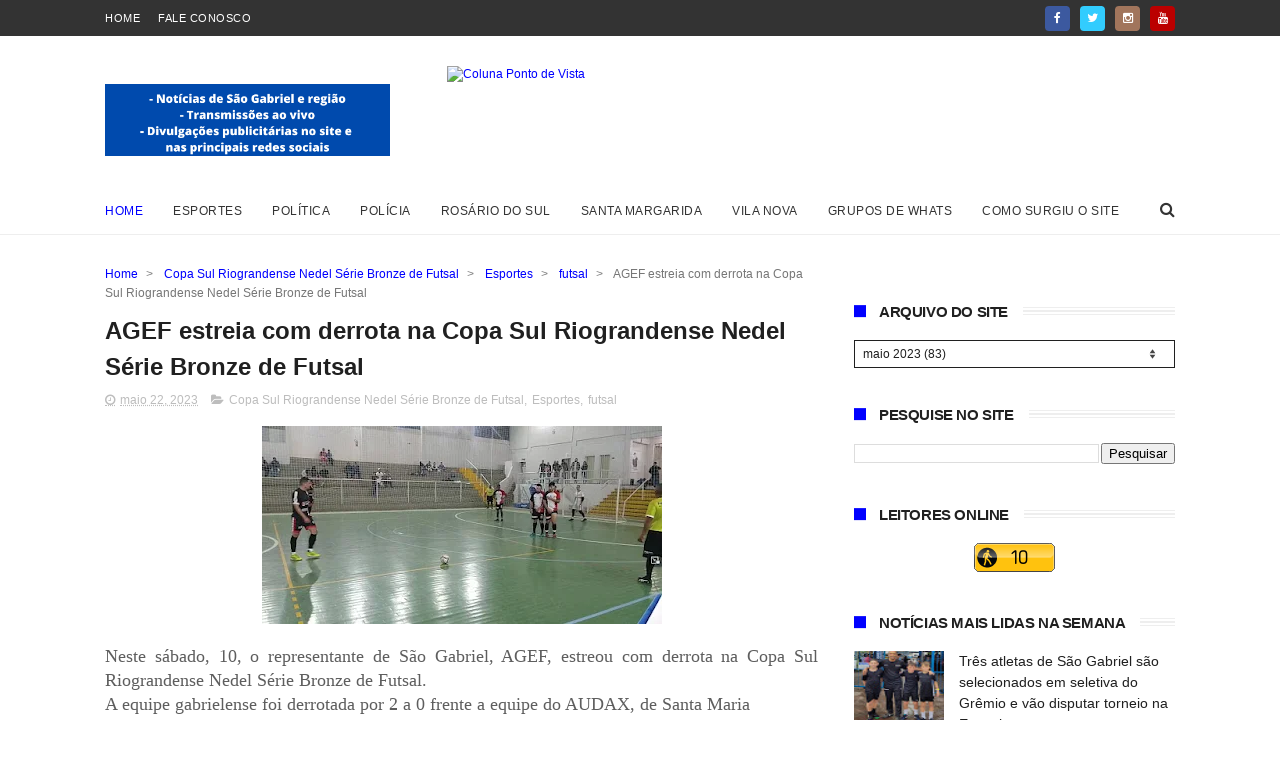

--- FILE ---
content_type: text/html; charset=UTF-8
request_url: https://www.colunapontodevista.com/2023/05/agef-estreia-com-derrota-na-copa-sul.html
body_size: 51839
content:
<!DOCTYPE html>
<html class='v2' dir='ltr' xmlns='http://www.w3.org/1999/xhtml' xmlns:b='http://www.google.com/2005/gml/b' xmlns:data='http://www.google.com/2005/gml/data' xmlns:expr='http://www.google.com/2005/gml/expr'>
<head>
<link href='https://www.blogger.com/static/v1/widgets/335934321-css_bundle_v2.css' rel='stylesheet' type='text/css'/>
<meta content='width=device-width, initial-scale=1, maximum-scale=1' name='viewport'/>
<link href="//fonts.googleapis.com/css?family=Poppins:300,400,500,600,700" rel="stylesheet" type="text/css">
<link href='//maxcdn.bootstrapcdn.com/font-awesome/4.6.1/css/font-awesome.min.css' rel='stylesheet'/>
<meta content='text/html; charset=UTF-8' http-equiv='Content-Type'/>
<meta content='blogger' name='generator'/>
<link href='https://www.colunapontodevista.com/favicon.ico' rel='icon' type='image/x-icon'/>
<link href='https://www.colunapontodevista.com/2023/05/agef-estreia-com-derrota-na-copa-sul.html' rel='canonical'/>
<link rel="alternate" type="application/atom+xml" title="Coluna Ponto de Vista - O site de notícias de São Gabriel e região - Atom" href="https://www.colunapontodevista.com/feeds/posts/default" />
<link rel="alternate" type="application/rss+xml" title="Coluna Ponto de Vista - O site de notícias de São Gabriel e região - RSS" href="https://www.colunapontodevista.com/feeds/posts/default?alt=rss" />
<link rel="service.post" type="application/atom+xml" title="Coluna Ponto de Vista - O site de notícias de São Gabriel e região - Atom" href="https://www.blogger.com/feeds/847896088243433255/posts/default" />

<link rel="alternate" type="application/atom+xml" title="Coluna Ponto de Vista - O site de notícias de São Gabriel e região - Atom" href="https://www.colunapontodevista.com/feeds/6724748746384275152/comments/default" />
<!--Can't find substitution for tag [blog.ieCssRetrofitLinks]-->
<link href='https://blogger.googleusercontent.com/img/b/R29vZ2xl/AVvXsEiSkUnoz4kQ55JoUdIxteuIYplQ7c0th4Nfcco59xm1rL9urrLeZ3lw5NVGGwMawQmYdkb_cT4XfFE13OnqGPu8R-q9CTJancSNw4yTX6oOMSVSTHT4rr60rZme9G_EDTOLSH0D_lF4mgtyztwfUxpl4riNpdMN5yRDh0a_uFqWTYpy4jGcmiHpQNAN/w400-h198/agef1.jpg' rel='image_src'/>
<meta content='https://www.colunapontodevista.com/2023/05/agef-estreia-com-derrota-na-copa-sul.html' property='og:url'/>
<meta content='AGEF estreia com derrota na Copa Sul Riograndense Nedel Série Bronze de Futsal' property='og:title'/>
<meta content='Site de notícias da cidade de São Gabriel e região. Com conteúdo vasto e sempre atualizado, o Coluna Ponto de Vista está no mercado de 2009' property='og:description'/>
<meta content='https://blogger.googleusercontent.com/img/b/R29vZ2xl/AVvXsEiSkUnoz4kQ55JoUdIxteuIYplQ7c0th4Nfcco59xm1rL9urrLeZ3lw5NVGGwMawQmYdkb_cT4XfFE13OnqGPu8R-q9CTJancSNw4yTX6oOMSVSTHT4rr60rZme9G_EDTOLSH0D_lF4mgtyztwfUxpl4riNpdMN5yRDh0a_uFqWTYpy4jGcmiHpQNAN/w1200-h630-p-k-no-nu/agef1.jpg' property='og:image'/>
<title>
AGEF estreia com derrota na Copa Sul Riograndense Nedel Série Bronze de Futsal - Coluna Ponto de Vista - O site de notícias de São Gabriel e região
</title>
<!-- Description and Keywords (start) -->
<meta content='YOUR KEYWORDS HERE' name='keywords'/>
<!-- Description and Keywords (end) -->
<meta content='AGEF estreia com derrota na Copa Sul Riograndense Nedel Série Bronze de Futsal' property='og:title'/>
<meta content='https://www.colunapontodevista.com/2023/05/agef-estreia-com-derrota-na-copa-sul.html' property='og:url'/>
<meta content='article' property='og:type'/>
<meta content='https://blogger.googleusercontent.com/img/b/R29vZ2xl/AVvXsEiSkUnoz4kQ55JoUdIxteuIYplQ7c0th4Nfcco59xm1rL9urrLeZ3lw5NVGGwMawQmYdkb_cT4XfFE13OnqGPu8R-q9CTJancSNw4yTX6oOMSVSTHT4rr60rZme9G_EDTOLSH0D_lF4mgtyztwfUxpl4riNpdMN5yRDh0a_uFqWTYpy4jGcmiHpQNAN/w400-h198/agef1.jpg' property='og:image'/>
<meta content='Coluna Ponto de Vista - O site de notícias de São Gabriel e região' property='og:site_name'/>
<meta content='https://www.colunapontodevista.com/' name='twitter:domain'/>
<meta content='AGEF estreia com derrota na Copa Sul Riograndense Nedel Série Bronze de Futsal' name='twitter:title'/>
<meta content='summary_large_image' name='twitter:card'/>
<meta content='https://blogger.googleusercontent.com/img/b/R29vZ2xl/AVvXsEiSkUnoz4kQ55JoUdIxteuIYplQ7c0th4Nfcco59xm1rL9urrLeZ3lw5NVGGwMawQmYdkb_cT4XfFE13OnqGPu8R-q9CTJancSNw4yTX6oOMSVSTHT4rr60rZme9G_EDTOLSH0D_lF4mgtyztwfUxpl4riNpdMN5yRDh0a_uFqWTYpy4jGcmiHpQNAN/w400-h198/agef1.jpg' name='twitter:image'/>
<meta content='AGEF estreia com derrota na Copa Sul Riograndense Nedel Série Bronze de Futsal' name='twitter:title'/>
<!-- Social Media meta tag need customer customization -->
<meta content='Facebook App ID here' property='fb:app_id'/>
<meta content='Facebook Admin ID here' property='fb:admins'/>
<meta content='@username' name='twitter:site'/>
<meta content='@username' name='twitter:creator'/>
<style id='page-skin-1' type='text/css'><!--
/*
-----------------------------------------------
Blogger Template Style
Name:        Sports Mag
Author :     http://www.Themexpose.com
License:     Free Version
------------------------------------ ----------- */
/* Variable definitions
=======================
<Variable name="keycolor" description="Main Color" type="color" default="#1e87f0"/>
<Variable name="body.background" description="Background" type="background" color="#ffffff" default="$(color) url() repeat scroll top left"/>
<Group description="Main Settings" selector="body">
<Variable name="main.color" description="Main Theme Color" type="color" default="#ef4d1c"/>
<Variable name="main.dark.color" description="Main Dark Color" type="color" default="#202020"/>
<Variable name="main.bb.color" description="Borders and Buttons Color" type="color" default="#272727"/>
<Variable name="main.text.color" description="Main Text Color" type="color" default="#202020"/>
<Variable name="body.font" description="Main Font" type="font" default="normal normal 14px Poppins"/>
</Group>
=======================
*/
/* Reset and Variable Apply Here */
a,abbr,acronym,address,applet,b,big,blockquote,body,caption,center,cite,code,dd,del,dfn,div,dl,dt,em,fieldset,font,form,h1,h2,h3,h4,h5,h6,html,i,iframe,img,ins,kbd,label,legend,li,object,p,pre,q,s,samp,small,span,strike,strong,sub,sup,table,tbody,td,tfoot,th,thead,tr,tt,u,ul,var{padding:0;border:0;outline:0;vertical-align:baseline;background:0 0}
ins{text-decoration:underline}
del{text-decoration:line-through}
blockquote{font-size:15px;line-height:1.5em;font-style:italic;color:#202020}
dl,ul{list-style-position:inside;font-weight:700;list-style:none}
ul li{list-style:none}
caption,th{text-align:center}
img{border:none;position:relative}
a,a:visited{text-decoration:none}
.clear{clear:both}
.section,.widget,.widget ul{margin:0;padding:0}
a{color:#0000ff}
a:hover{color:#0000ff}
:focus{outline:0}
a img{border:0}
brc{color:#bdbdbd}
.CSS_LIGHTBOX{z-index:999999!important}
.separator a{clear:none!important;float:none!important;margin-left:0!important;margin-right:0!important}
#navbar-iframe{display:none;height:0;visibility:hidden}
.widget-item-control,a.quickedit{display:none!important}
.archive .home-link,.index .home-link,.home-link{display:none!important}
*{outline:0;transition:all .3s ease;-webkit-transition:all .3s ease;-moz-transition:all .3s ease;-o-transition:all .3s ease}
:after,:before{transition:all .0s ease;-webkit-transition:all .0s ease;-moz-transition:all .0s ease;-o-transition:all .0s ease}
.status-msg-wrap{margin:0 auto 25px;text-transform:uppercase;font-size:11px}
.status-msg-border{border:1px solid #eee;opacity:.7;border-radius:2px}
.status-msg-bg{background-color:#f8f8f8;opacity:1;filter:none}
.feed-links{clear:both;display:none;line-height:2.5em}
/* Body */
body{background:#ffffff none no-repeat scroll center center;font:normal normal 12px Arial, Tahoma, Helvetica, FreeSans, sans-serif;color:#4f4f4f;word-wrap:break-word;margin:0;padding:0}
#outer-wrapper{max-width:1070px;margin:0 auto 20px;background-color:#FFF;}
.row{width:1070px}
#content-wrapper{margin:35px auto 5px;overflow:hidden}
.item #content-wrapper,.static_page #content-wrapper{margin:30px auto}
#main-wrapper{float:left;overflow:hidden;width:68%;word-wrap:break-word}
#sidebar-wrapper{float:right;overflow:hidden;width:32%;padding-left:2%;box-sizing:border-box;word-wrap:break-word;padding-bottom:20px}
#main-wrapper #main {margin-right:2%;}
.index #main-wrapper,.archive #main-wrapper{margin-top:10px;}
.home #main-wrapper{margin-top:0}
#topnav{width:100%;background-color:#333333;margin:0;    height: 36px;}
.tm-head{margin:0 auto;line-height:40px;overflow:hidden}
.tm-menu{float:left}
#nav1 li{    float: left;
display: inline-block;
height: 36px;
line-height: 36px;
margin-right: 18px;
padding: 0;}
#nav1 li a{color:#ffffff;font-size:11px;font-weight:500;letter-spacing:.5px;text-transform:uppercase}
#nav1 li a:hover{color:#0000ff}
.selectnav{display:none;background-color:#1e87f0;padding:2px 5px;box-sizing:border-box;border:0;}
select{background: url([data-uri]) no-repeat 95% 50%;
-moz-appearance: none;
-webkit-appearance: none;
appearance: none;}
.social-area{float:right;    margin-right: -5px;}
.tm-head #social-top{position:relative;display:block;margin-right:0}
.tm-head #social-top ul{overflow:hidden}
.tm-head #social-top ul li{    height: 36px;
line-height: 36px;
display: block;
float: left;
padding: 0 5px;}
.tm-head #social-top ul li a{    color: #fff;
display: inline-block;
height: 25px;
line-height: 25px;
text-align: center;
width: 25px;
border-radius: 4px;    font-size: 12px;}
.tm-head #social-top ul li a:before{display:inline-block;font-family:FontAwesome;font-style:normal;font-weight:400;-webkit-font-smoothing:antialiased;-moz-osx-font-smoothing:grayscale}
.tm-head #social-top ul li a:hover{color:#0000ff}
#social-top .facebook:before{content:"\f09a"}
#social-top .twitter:before{content:"\f099"}
#social-top .gplus:before{content:"\f0d5"}
#social-top .rss:before{content:"\f09e"}
#social-top .youtube:before{content:"\f167"}
#social-top .skype:before{content:"\f17e"}
#social-top .stumbleupon:before{content:"\f1a4"}
#social-top .tumblr:before{content:"\f173"}
#social-top .vine:before{content:"\f1ca"}
#social-top .stack-overflow:before{content:"\f16c"}
#social-top .linkedin:before{content:"\f0e1"}
#social-top .dribbble:before{content:"\f17d"}
#social-top .soundcloud:before{content:"\f1be"}
#social-top .behance:before{content:"\f1b4"}
#social-top .digg:before{content:"\f1a6"}
#social-top .instagram:before{content:"\f16d"}
#social-top .pinterest:before{content:"\f0d2"}
#social-top .delicious:before{content:"\f1a5"}
#social-top .codepen:before{content:"\f1cb"}
#social-top .facebook { background:#3C599F; }
#social-top .twitter { background:#32CCFE; }
#social-top .instagram { background:#A1755C; }
#social-top .pinterest {	background:#cb2027; }
#social-top .gplus { background:#dd4b39; }
#social-top .bloglovin {	background:#36ADED; }
#social-top .rss { background:#f26522; }
#social-top .youtube { background:#bb0000;}
#social-top .tumblr { background:#314E6C; }
#social-top .dribbble { background:#F46899; }
#social-top .soundcloud { background:#FF5500;}
#social-top .vimeo {	background:#229ACC; }
#social-top .linkedin {	background:#0085AE; }
#social-top .whatsapp {	background:#128c7e; }
#header-blog{height:90px;position:relative;overflow:hidden;padding:30px 0}
.header-content{margin:0 auto;overflow:hidden;height:90px}
.header-logo{float:left;width:285px;max-height:60px;margin:18px 0 0}
.header-logo img{max-width:100%;height:auto;margin:0}
.Header h1{color:#202020;margin:0;font-size:20px;line-height:1.3em}
.header-ads{float:right;width:728px;height:90px}
#menu{display:none}
#main-nav{position:relative;width:100%;height:48px;font-size:12px;margin:0 auto;    background-color: #fff;
border-radius: 0;
-webkit-border-radius: 0;
-moz-border-radius: 0;
-ms-border-radius: 0;
-o-border-radius: 0;
border-bottom: 1px solid #eee;
margin-bottom: 0;
transition: all ease 0.4s;
-webkit-transition: all ease 0.4s;
-moz-transition: all ease 0.4s;
-o-transition: all ease 0.4s;
z-index: 99;}
.header-menu{height:48px;margin:0 auto;position:relative;padding:0}
li.li-home{display:inline-block;position:relative;float:left;height:48px;box-sizing:border-box;padding:0;    padding: 0 30px 0 0; }
li.li-home a{    float: left;
line-height: 51px;
text-transform: uppercase;
font-weight: 500;
letter-spacing: .5px;
color: #0000ff;}
li.li-home:hover{color: #0000ff;}
li.li-home:hover a{color:#fff}
#main-nav ul li{position:relative;float:left;height:48px;box-sizing:border-box;padding:0;    padding: 0 30px 0 0;}
#main-nav ul li a{float:left;color:#333;    line-height:51px;text-transform:uppercase;font-weight:500;letter-spacing:.5px}
#main-nav ul li:hover{ color: #0000ff;}
#main-nav ul li:hover a{ color: #0000ff;}
#main-nav ul li.has-children a{padding-right:0px}
#main-nav ul li.has-children a:after{content:"\f067";font-family:FontAwesome;font-size:8px;font-weight:400;position:absolute;top:0;right:14px}
#main-nav ul li ul{display:none;position:absolute;left:0;top:48px;z-index:100;background-color:#202020;border-top:0;box-shadow:0 1px 3px rgba(40,35,40,0.05);transition:all 0s ease;-webkit-transition:all 0s ease;-moz-transition:all 0s ease;-o-transition:all 0s ease}
#main-nav ul li ul li{height:auto;margin-left:0;display:block;float:none;position:relative;overflow:hidden;line-height:normal;padding:0;border-right:0;border-bottom:1px solid #1e87f0}
#main-nav ul li ul li:last-child{border-bottom:0}
#main-nav ul li ul li a{min-width:180px;color:#F2F2F2;font-size:10px;font-weight:500;text-transform:uppercase;height:34px;line-height:34px;overflow:hidden;box-sizing:border-box;padding:0 16px!important;margin-top:0;border:0;transition:all .3s ease!important;-webkit-transition:all .3s ease!important;-moz-transition:all .3s ease!important;-o-transition:all .3s ease!important}
#main-nav ul li:hover ul li a{color:#F2F2F2}
#main-nav ul li ul li a:after{display:none}
#main-nav ul li ul li a:hover{background-color:#0000ff;color:#fff!important;padding-left:20px!important}
@keyframes slideInDown {
from{-webkit-transform:translate3d(0,-100%,0);transform:translate3d(0,-100%,0);visibility:visible}
to{-webkit-transform:translate3d(0,0,0);transform:translate3d(0,0,0)}
}
#search-icon{position:absolute;right:0;top:0;display:block;line-height:48px;height:48px;color:#333;font-size:16px;padding:0;text-align:center;cursor:pointer;}
#search-icon:hover{color:#0000ff;}
#nav-search{position:absolute;right:0;top:48px;z-index:50;display:none;width:300px;height:54px;background-color:#1e87f0;border:0;border-top:0;border-radius:0;transition:all 0s ease;-webkit-transition:all 0s ease;-moz-transition:all 0s ease;-o-transition:all 0s ease;box-sizing:border-box}
#nav-search #searchform{width:100%;position:relative;margin:10px 0;padding:0 10px;box-sizing:border-box;height:34px;overflow:hidden;border-radius:0}
#nav-search #s{width:100%;box-sizing:border-box;position:relative;height:34px;float:left;padding:0 10px;margin:0;border:0;background-color:#fff;font-size:12px;font-family:inherit;color:#F2F2F2;border-radius:0}
#nav-search #s:focus{color:#F2F2F2;outline:none}
.featured{position:relative;margin:30px auto 0}
.featured .widget-content{margin:0px 0 0!important;height:auto;overflow:hidden}
.featured h2{display:none}
.featured .feat-align{    float: left;
width: 25%;
padding-right: 1px;
box-sizing: border-box;
}
.feat-align.feat-column1 {
width: 50%;padding: 0 8px;
}
.featured .hot-item{width:100%;height:195px;position:relative;float:left;display:block;box-sizing:border-box;overflow:hidden;padding:0}
.featured .feat-column1 .item1{height:399px;   }
.featured .feat-column1 .item1 .rcp-thumb{height:403px}
.featured .feat-column2 .item3{margin-top:8px;   }
.featured .feat-column4 {padding-right: 0;}
.featured .feat-column4 .item5{margin-top:8px;    }
.featured .hot-item .featured-inner{position:relative;overflow:hidden}
.featured .rcp-thumb{width:100%;height:195px;position:relative;display:block;overflow:hidden;   }
.featured .rcp-title{font-size:16px;position:relative;margin-bottom:8px}
.item3 .rcp-thumb:after{content:no-close-quote;height:190px}
.featured .post-panel{position:absolute;left:0;bottom:0;width:100%;padding:15px;z-index:2;box-sizing:border-box;    text-align: right;}
.featured .hot-item .featured-inner .featured-meta{font-size:12px;color:#ccc;font-weight:400}
.featured .rcp-title a{color:#FFF;font-weight:500;position:relative;line-height:1.4em;text-shadow:0 1px 1px rgba(0,0,0,0.5)}
.featured .post-tag{       background-color: #0000ff;
color: #fff;
text-transform: uppercase;
font-weight: 400;
z-index: 5;
height: 20px;
line-height: 32px;
padding: 0 6px;
font-size: 11px;}
.featured{position:relative}
.featured-overlay{position:absolute;left:0;top:0;z-index:1;width:100%;height:100%;background-color:rgba(40,35,40,0.05)}
.featured .hot-item:hover .featured-overlay{background-color:rgba(40,35,40,0.30)}
.recent-boxes{overflow:hidden;position:relative}
.box-sec{margin-right:2%}
.box-sec h2{display:none}
.recent-boxes .box-sec .widget:last-child{margin-bottom:20px}
.box-title,.posts-title{position:relative;clear:both;z-index:1;margin-bottom:10px;line-height:33px}
.box-title h2.title,.posts-title h2.title{display:inline-block;position:relative;background-color:#fff;color:#202020;font-size:15px;letter-spacing:-.4px;text-transform:uppercase;font-weight:700;z-index:1;margin:0;padding-right:15px;    padding-left: 25px;}
.sidebar .widget h2:before,.box-title h2.title:before, .posts-title h2.title:before {
position: absolute;
content: "";
width: 12px;
height: 12px;
display: inline-block;
background-color: #0000ff;
left: 0;
top: 49%;
-webkit-transform: translateY(-49%);
-ms-transform: translateY(-49%);
transform: translateY(-49%);
z-index: 5;
}
.sidebar .widget h2:before, .box-title h2.title:before:nth-child(1), .posts-title h2.title:before:nth-child(1){background-color: #66297e;}
.social-count-plus ul {
border: none !important;
list-style: none !important;
margin: 0;
padding: 0;
}
.social-count-plus li {
background: none !important;
border: none !important;
clear: none !important;
float: left;
list-style: none !important;
margin: 0;
padding: 0 0 20px;
text-align: center;
width: 60px;
}
.social-count-plus .flat li {
margin-right: 1px;
width: 32%;
background: #9a9a9a!important;
padding-top: 5px;
padding-bottom: 5px;
margin-bottom: 7px;
}
.social-count-plus .flat li.count-twitter {
background: #2181c3!important;
}
.social-count-plus .flat .count-twitter a {
background-position: 0px 0 !important;
}
.social-count-plus .flat a {
background-image: url(https://blogger.googleusercontent.com/img/b/R29vZ2xl/AVvXsEhfdqARwE-b2F1g8Fw1kub0d4vQOAMd_KM0xkJafQo5QmFh3jC_rcJZCY3jsijiUYWSOgGRzsVxZVBS9Jq-feMnKefcVJkl3V1rDbAFtT5op2Lx5pmdyVg5KjIYX6z2y0x9PSnJnJsdtlQ/s1600/sprite-flat.png) !important;
height: 32px !important;
width: 32px !important;
}
.social-count-plus a {
-moz-transition: all .4s ease;
-o-transition: all .4s ease;
-webkit-transition: all .4s ease;
transition: all .4s ease;
display: block;
margin: 0 auto;
opacity: 1;
padding: 0 !important;
}
.social-count-plus span {
display: block;
margin: 0;
padding: 0;
}
.social-count-plus .count {
display: block;
font-size: 14px;
font-weight: bold;
line-height: 16px;
margin: 5px 0 0;
padding: 0;
}
.social-count-plus .label {
font-size: 9px;
font-weight: normal;
line-height: 16px;
text-transform: capitalize;
}
.social-count-plus .flat li.count-facebook {
background: #345897!important;
}
.social-count-plus .flat .count-facebook a {
background-position: -32px 0 !important;
}
.social-count-plus .flat a {
background-image: url(https://blogger.googleusercontent.com/img/b/R29vZ2xl/AVvXsEhfdqARwE-b2F1g8Fw1kub0d4vQOAMd_KM0xkJafQo5QmFh3jC_rcJZCY3jsijiUYWSOgGRzsVxZVBS9Jq-feMnKefcVJkl3V1rDbAFtT5op2Lx5pmdyVg5KjIYX6z2y0x9PSnJnJsdtlQ/s1600/sprite-flat.png) !important;
height: 32px !important;
width: 32px !important;
}
.social-count-plus .flat li.count-googleplus {
background: #ec4b3d!important;
}
.social-count-plus .flat .count-googleplus a {
background-position: -96px 0 !important;
}
.social-count-plus .flat a {
background-image: url(https://blogger.googleusercontent.com/img/b/R29vZ2xl/AVvXsEhfdqARwE-b2F1g8Fw1kub0d4vQOAMd_KM0xkJafQo5QmFh3jC_rcJZCY3jsijiUYWSOgGRzsVxZVBS9Jq-feMnKefcVJkl3V1rDbAFtT5op2Lx5pmdyVg5KjIYX6z2y0x9PSnJnJsdtlQ/s1600/sprite-flat.png) !important;
height: 32px !important;
width: 32px !important;
}
.social-count-plus:after {
content: "";
display: table;
clear: both;
}
.social-count-plus a:hover {
opacity: 0.7;
}
.box-title h2.title a,.posts-title h2.title a{color:#202020}
.box-title:after,.posts-title:after{content:"";position:absolute;z-index:0;top:12px;left:0;width:99%;    border: 4px double #eee;}
.recent-boxes .widget{margin-bottom:30px}
.boxes .bx-first .box-thumbnail{position:relative;width:100%;height:343px}
.boxes .bf-thumb{width:100%;height:343px;position:relative;display:block}
.box-thumbnail{overflow:hidden}
.boxes ul li .box-thumbnail{width:90px;height:70px;display:table-cell;vertical-align:middle}
.boxes ul li .box-image{width:90px;height:70px;position:relative;display:block}
.bx-first .box-thumbnail .first-tag{position:absolute;top:15px;left:15px;z-index:2}
.bx-first .box-thumbnail .first-tag a{background:#0000ff;color:#fff;text-transform:uppercase;height:20px;line-height:20px;display:inline-block;padding:0 6px;font-size:11px;font-weight:400}
.boxes ul li .recent-content{display:table-cell;padding-left:15px;padding-right:5px}
.boxes .recent-title a:hover{color:#0000ff}
.recent-boxes .fbox,.recent-boxes .videos{width:100%;float:left}
.fbox .bx-first{width:50%;position:relative;float:left;padding-right:1.4%;box-sizing:border-box;overflow:hidden}
.fbox .bx-item{width:100%;position:relative;overflow:hidden}
.fbox .bx-first .bf-content{position:absolute;bottom:0;width:100%;z-index:2;padding:15px;box-sizing:border-box}
.fbox .bx-first .bf-content .recent-title a{display:block;font-size:18px;color:#fff;font-weight:500;line-height:1.5em;text-shadow:0 .5px .5px rgba(34,34,34,0.3);margin-bottom:8px}
.fbox li .recent-content .recent-title{overflow:hidden;line-height:0;margin:0 0 3px;padding:0}
.fbox li .recent-content .recent-title a{color:#202020;font-weight:500;font-size:14px;line-height:1.5em}
.boxes ul li .recent-content .recent-title a:hover{color:#0000ff}
.bx-first .bf-thumb:after{content:no-close-quote;position:absolute;left:0;bottom:0;width:100%;height:151px;background:url(https://blogger.googleusercontent.com/img/b/R29vZ2xl/AVvXsEh0cp_JoYPND8zBoFr4oc5FPYvcaTT8jVlHDKnlg7KwuFF56IeFIJRYvQpC-kCrYsPlKUULhPachaV1Wywcg9P1Z_I8vmX59T6MNbUCGxA6Af2x0j9uoDXLcgTmwmGStYk6YGoxW2H1VaY/s1600-r/metabg.png) repeat-x;opacity:.8}
.bf-content .recent-date{color:#ccc}
.fbox ul li{display:block;width:48.6%;float:right;margin:0 0 10px;padding:0 0 10px;border-bottom:1px dotted #f5f5f5}
.fbox ul li:last-child{margin-bottom:0;padding-bottom:0;border-bottom:0}
.img-overlay{position:absolute;left:0;top:0;z-index:1;width:100%;height:100%;background-color:rgba(40,35,40,0.05)}
.tk-thumb a:hover .img-overlay,.boxes ul li .box-image:hover .img-overlay,.boxes .bx-first:hover .img-overlay,.custom-widget .rcthumb:hover .img-overlay,.PopularPosts .item-thumbnail:hover a .img-overlay,.map-thumb:hover .img-overlay{background-color:rgba(40,35,40,0.3)}
.videos .recent-title a{display:block;font-size:18px;color:#202020;font-weight:500;line-height:1.5em;margin-bottom:5px}
.videos .recent-title a:hover{color:#0000ff}
.videos ul{position:relative;overflow:hidden}
.videos ul li{width:50%;float:left;box-sizing:border-box;margin:0;padding:0 5px 0 0}
.videos ul li:nth-child(2){padding:0 0 0 5px}
.videos ul li .videos-item{width:100%;position:relative;display:block;overflow:hidden;padding:0}
.videos .box-image{width:100%;height:220px;display:block;position:relative;margin:0;padding:0}
.videos .box-image:before{content:"\f04b";font-family:FontAwesome;line-height:54px;width:54px;height:54px;font-size:20px;color:#fff;text-align:center;background-color:RGBA(0,0,0,0.4);font-weight:400;position:absolute;top:50%;right:50%;margin-top:-27px;margin-right:-27px;opacity:.5;z-index:2;padding:0;border:2px solid #fff;border-radius:50%;transition:all .3s ease}
.videos li:hover .box-image:before{opacity:1}
.videos .recent-content{width:100%;z-index:2;padding:10px 10px 0 0;text-align:left;box-sizing:border-box;position:relative}
.videos-overlay{position:absolute;left:0;top:0;z-index:1;width:100%;height:100%;background-color:rgba(40,35,40,0.0)}
.videos li:hover .videos-overlay{background:rgba(40,35,40,0.3)}
.recent-boxes .carousel{position:relative;margin:0 0 25px!important;padding:0;overflow:visible;height:auto;display:block;clear:both}
.main-carousel{overflow:hidden}
.carousel-item{padding:0!important;position:relative;overflow:hidden;list-style:none}
.carousel-thumb{width:100%;height:250px;position:relative;display:block}
.carousel-item .box-image{width:100%;height:250px;position:relative;display:block}
.carousel-item .box-image:after{content:no-close-quote;position:absolute;left:0;bottom:0;width:100%;height:171px;background:url(https://blogger.googleusercontent.com/img/b/R29vZ2xl/AVvXsEh0cp_JoYPND8zBoFr4oc5FPYvcaTT8jVlHDKnlg7KwuFF56IeFIJRYvQpC-kCrYsPlKUULhPachaV1Wywcg9P1Z_I8vmX59T6MNbUCGxA6Af2x0j9uoDXLcgTmwmGStYk6YGoxW2H1VaY/s1600-r/metabg.png) repeat-x;background-size:100% 100%;opacity:.8}
.carousel-content{position:absolute;bottom:0;width:100%;z-index:2;box-sizing:border-box;padding:15px;text-align:left}
.carousel-item .recent-title{margin:10px 0 3px;font-size:16px;font-weight:500}
.carousel-item .recent-title a{color:#fff;display:inline-block;line-height:1.4em;text-shadow:0 .5px .5px rgba(34,34,34,0.3)}
.carousel-item .recent-date{color:#ccc}
.carousel-tag a{display:inline-block;background-color:#0000ff;color:#fff;height:20px;line-height:20px;padding:0 6px;font-size:11px;text-transform:uppercase}
.carousel-overlay{position:absolute;left:0;top:0;z-index:1;width:100%;height:250px;background-color:rgba(40,35,40,0.05)}
.main-carousel .owl-item:hover .carousel-overlay{background-color:rgba(40,35,40,0.30)}
.main-carousel .owl-prev,.main-carousel .owl-next{margin-top:0;width:40px;height:40px;font-size:25px;line-height:40px}
.main-carousel .owl-prev{left:-50px}
.main-carousel:hover .owl-prev{left:0}
.main-carousel .owl-next{right:-50px}
.main-carousel:hover .owl-next{right:-1px}
.main-carousel .owl-dots{bottom:10px}
.recent-date{color:#bdbdbd;font-size:12px;font-weight:400}
.recent-date:before,.featured-date:before{content:'\f017';font-family:fontawesome;margin-right:5px}
.owl-carousel .animated{-webkit-animation-duration:1000ms;animation-duration:1000ms;-webkit-animation-fill-mode:both;animation-fill-mode:both}
.owl-carousel .owl-animated-in{z-index:0}
.owl-carousel .owl-animated-out{z-index:1}
.owl-carousel .fadeOut{-webkit-animation-name:fadeOut;animation-name:fadeOut}
@-webkit-keyframes fadeOut {
0%{opacity:1}
100%{opacity:0}
}
@keyframes fadeOut {
0%{opacity:1}
100%{opacity:0}
}
.owl-height{-webkit-transition:height 500ms ease-in-out;-moz-transition:height 500ms ease-in-out;-ms-transition:height 500ms ease-in-out;-o-transition:height 500ms ease-in-out;transition:height 500ms ease-in-out}
.owl-carousel{display:none;width:100%;-webkit-tap-highlight-color:transparent;position:relative;z-index:1}
.owl-carousel .owl-stage{position:relative;-ms-touch-action:pan-Y}
.owl-carousel .owl-stage:after{content:".";display:block;clear:both;visibility:hidden;line-height:0;height:0}
.owl-carousel .owl-stage-outer{position:relative;overflow:hidden;-webkit-transform:translate3d(0px,0px,0px)}
.owl-carousel .owl-controls .owl-nav .owl-prev,.owl-carousel .owl-controls .owl-nav .owl-next,.owl-carousel .owl-controls .owl-dot{cursor:pointer;cursor:hand;-webkit-user-select:none;-khtml-user-select:none;-moz-user-select:none;-ms-user-select:none;user-select:none}
.owl-carousel.owl-loaded{display:block}
.owl-carousel.owl-loading{opacity:0;display:block}
.owl-carousel.owl-hidden{opacity:0}
.owl-carousel .owl-refresh .owl-item{display:none}
.owl-carousel .owl-item{position:relative;min-height:1px;float:left;-webkit-backface-visibility:visible;-webkit-tap-highlight-color:transparent;-webkit-touch-callout:none;-webkit-user-select:none;-moz-user-select:none;-ms-user-select:none;user-select:none}
.owl-carousel .owl-item img{display:block;width:100%;-webkit-transform-style:preserve-3d;transform-style:preserve-3d}
.owl-carousel.owl-text-select-on .owl-item{-webkit-user-select:auto;-moz-user-select:auto;-ms-user-select:auto;user-select:auto}
.owl-carousel .owl-grab{cursor:move;cursor:-webkit-grab;cursor:-o-grab;cursor:-ms-grab;cursor:grab}
.owl-carousel.owl-rtl{direction:rtl}
.owl-carousel.owl-rtl .owl-item{float:right}
.no-js .owl-carousel{display:block}
.owl-prev,.owl-next{top:0;color:#202020;background-color:rgba(255,255,255,0.8);font-family:FontAwesome;position:absolute;z-index:1;display:block;padding:0;cursor:pointer;padding:0;text-align:center;overflow:hidden}
.owl-prev{left:0}
.owl-prev:before{content:"\f104"}
.owl-next{right:0}
.owl-next:before{content:"\f105"}
.owl-prev:hover,.owl-next:hover{background-color:rgba(23,23,23,0.9);color:#f2f2f2}
.owl-dots{position:absolute;bottom:1px;width:33.33%;left:0;right:0;margin:auto;text-align:center}
.owl-dot{background:#fff;height:3px;width:10px;display:inline-block;margin:0 5px;-webkit-border-radius:2px;-moz-border-radius:2px;border-radius:2px;opacity:.6}
.owl-dot.active,.owl-dot:hover{background:#0000ff}
.custom-widget li{overflow:hidden;padding:10px 0;border-top:1px dotted #f5f5f5}
.custom-widget .rcthumb{position:relative;float:left;margin:0!important;width:90px;height:70px;overflow:hidden;display:block;vertical-align:middle}
.custom-widget .post-panel{padding-left:15px;display:table-cell}
.custom-widget .rcp-title{overflow:hidden;line-height:0;margin:0 0 3px;padding:0}
.custom-widget .rcp-title a{color:#202020;font-weight:500;font-size:13px;line-height:1.5em}
.custom-widget .rcp-title a:hover{color:#0000ff}
.cmm-widget li .cmm-avatar{position:relative;overflow:hidden;padding:0;width:55px;height:55px;float:left;margin:0 10px 0 0}
.cmm-widget li{background:none!important;clear:both;list-style:none;word-break:break-all;display:block;border-top:1px dotted #F5F5F5;overflow:hidden;margin:0;padding:10px 0}
.cmm-widget li:first-child{padding-top:0;border-top:0}
.cmm-widget li:last-child{padding-bottom:0}
.cmm-widget li span{margin-top:4px;color:#bdbdbd;display:block;line-height:1.2em;text-transform:lowercase;font-size:12px;font-style:italic;font-weight:400}
.cmm-img{width:55px;height:55px;float:left;margin:0 10px 0 0}
.cmm-widget a{color:#202020;position:relative;font-size:14px;font-weight:500;display:block;overflow:hidden}
.cmm-widget a:hover{color:#0000ff}
.cmm-widget{list-style:none;padding:0}
.home-ad .widget{padding-right:2%}
.home-ad .widget-content{width:728px;max-height:90px;padding:0;margin:0 auto 15px;max-width:100%;box-sizing:border-box}
.header-ads h2,#ads-home h2,#post-ads-footer h2{display:none!important}
.posts-title{margin-right:2%}
.post{display:block;overflow:hidden;word-wrap:break-word}
.index .post,.archive .post{margin:0 0 15px;padding-bottom:15px;border-bottom:1px dotted #f5f5f5}
.index div.post-outer:last-child .post,.archive div.post-outer:last-child .post{padding-bottom:5px;border-bottom:0}
.block-image{position:relative;float:left;width:290px;height:190px;margin-right:20px}
.block-image .thumb{width:100%;height:190px;position:relative;display:block;z-index:2;overflow:hidden}
.block-image .thumb a{width:100%;height:190px;display:block}
.thumb-overlay{position:absolute;left:0;top:0;z-index:2;width:100%;height:100%;background-color:rgba(40,35,40,0.05)}
.block-image:hover .thumb a .thumb-overlay,.related-posts .related-item:hover .related-thumb a .thumb-overlay{background-color:rgba(40,35,40,0.30)}
.retitle h2{margin:8px 0;display:block}
.post h2 a,.post h2 a:visited,.post h2 strong{color:#202020;font-size:19px;line-height:1.5em;font-weight:500;text-decoration:none}
.post h2 a:hover{color:#0000ff}
.widget iframe,.widget img{max-width:100%}
.index .post-footer,.archive .post-footer{display:none!important}
.index .post h2,.archive .post h2{margin:0 0 8px;padding:0 10px 0 0;overflow:hidden}
.item .post,.static_page .post{padding:0}
.date-header{display:block;overflow:hidden;font-weight:400;margin:0!important;padding:0}
#meta-post{font-size:12px;color:#bdbdbd;line-height:1.4em}
#meta-post a{color:#bdbdbd}
#meta-post .timestamp-link{margin-left:0}
#meta-post .timestamp-link abbr:before{content:'\f017';font-family:fontawesome;color:#bdbdbd;margin-right:5px}
.resumo{margin-top:10px;font-size:13px;color:#919191;line-height:1.5em}
.resumo span{display:block;margin-bottom:8px;padding-right:10px}
a.read-more{display:inline-block;margin-bottom:0;font-weight:500;text-align:left;vertical-align:middle;cursor:pointer;background-image:none;white-space:nowrap;line-height:25px;height:25px;color:#fff;background-color:#000;border-radius:0;font-size:11px;text-transform:uppercase;padding:0 10px;margin-top:3px;outline:none;border:none;overflow:hidden;    border-left: 6px solid #0000ff;}
.post-meta{color:#bdbdbd;display:block;font-size:12px;font-weight:400;line-height:21px;margin:0;padding:0}
.postags{position:absolute;top:15px;left:15px;z-index:3}
.postags a{display:inline-block;display:none;background:#0000ff;color:#fff;margin:0;height:20px;line-height:20px;padding:0 6px;font-size:11px;text-transform:uppercase}
.postags a:first-child{display:inline-block}
.breadcrumbs{margin:0;font-size:12px;margin-bottom: 10px;color: #777;}
.breadcrumbs brc {
color: #7c7c7c;
display: inline-block;
font-size: 12px;
padding: 0px 8px 0 5px;
}
.item article,.static_page article{margin-top:15px}
.item .post-head,.static_page .post-head{position:relative;margin:2px 0 5px}
.item .post-title,.static_page .post-title{color:#202020;font-size:24px;line-height:1.5em;font-weight:700;position:relative;display:inline-block;padding:0;margin:0}
.item .post-body,.static_page .post-body{width:100%;color:#5E5E5E;font-size:14px;line-height:1.7em;overflow:hidden}
.item .post-outer{padding:0}
.item .post-body img{max-width:100%}
.post-meta a{color:#bdbdbd}
.post-timestamp{margin-left:0}
.label-head{margin-left:0}
.label-head a{padding-left:2px}
.label-head a:hover{color:#0000ff}
.post-meta .g-profile span:before{content:'\f007';font-family:fontawesome;color:#bdbdbd;margin-right:5px}
.post-meta .post-timestamp{margin-left:0px}
.post-meta .post-timestamp .timestamp-link abbr:before{content:'\f017';font-family:fontawesome;color:#bdbdbd;margin-right:5px}
.post-meta .label-head{margin-left:10px}
.post-meta .label-head:before{content:'\f07c';font-family:fontawesome;color:#bdbdbd;margin-right:0}
.main .widget{margin:0}
.main .Blog{border-bottom-width:0}
.share-art{position:relative;display:block;overflow:hidden;margin:20px 0;padding:15px 0;border-top:1px dotted #f0f0f0;border-bottom:1px dotted #f0f0f0}
.sa-title{display:block;float:left;height:30px;line-height:30px;margin:8px 15px 8px 0;padding:0}
.sa-title strong{font-size:16px;display:block}
.share-art a{float:left;font-size:12px;line-height:30px;color:#fff;-webkit-border-radius:2px;-moz-border-radius:2px;border-radius:2px;margin:8px 3px;padding:0 20px;height:30px;min-width:30px;text-align:center}
.share-art a:hover{background-color:#222;color:#fff}
.share-art a i.fa{margin-right:7px;font-size:12px}
.share-art .facebook{background-color:#003471}
.share-art .twitter{background-color:#00BFF3}
.share-art .googleplus{background-color:#EA4D29}
.share-art .pinterest{background-color:#C6393D}
.share-art .linkedin{background-color:#0077B5}
#related-wrap{margin-bottom:20px}
.related-title{position:relative;clear:both;z-index:1;margin:5px 0 10px;line-height:33px}
.related-title h2{display:inline-block;position:relative;background-color:#fff;color:#202020;font-size:16px;letter-spacing:-.4px;text-transform:uppercase;font-weight:700;z-index:1;margin:0;padding-right:15px}
.related-title:after{content:"";position:absolute;z-index:0;top:12px;left:0;width:100%;   border: 4px double #eee;}
.related-posts{position:relative;overflow:hidden;margin:0;padding:0}
.related-posts .related-item{width:33.33%;height:180px;position:relative;overflow:hidden;float:left;display:block;box-sizing:border-box;margin:0;padding:0 2.5px}
.related-posts li:first-child{padding-left:0}
.related-posts li:nth-child(3){padding-right:0}
.related-posts .related-item .related-img{width:100%;height:180px;position:relative;display:block}
.related-posts .related-item .related-img:after{content:no-close-quote;position:absolute;left:0;bottom:0;width:100%;height:120px;background:url(https://blogger.googleusercontent.com/img/b/R29vZ2xl/AVvXsEh0cp_JoYPND8zBoFr4oc5FPYvcaTT8jVlHDKnlg7KwuFF56IeFIJRYvQpC-kCrYsPlKUULhPachaV1Wywcg9P1Z_I8vmX59T6MNbUCGxA6Af2x0j9uoDXLcgTmwmGStYk6YGoxW2H1VaY/s1600-r/metabg.png) repeat-x;background-size:100% 100%;opacity:.8}
.related-overlay{position:absolute;left:0;top:0;z-index:1;width:100%;height:100%;background-color:rgba(40,35,40,0.05)}
.related-posts .related-item:hover .related-overlay{background-color:rgba(40,35,40,0.30)}
.related-content{position:absolute;bottom:0;padding:15px 15px 11px;width:100%;line-height:1.2em;box-sizing:border-box;z-index:2}
.related-posts .related-tag{position:absolute;top:15px;left:15px;background-color:#0000ff;color:#fff;text-transform:uppercase;font-weight:400;z-index:5;height:20px;line-height:20px;padding:0 6px;font-size:11px}
.related-posts h3 a{font-size:14px;line-height:1.4em;padding:10px 0 4px;font-weight:500;color:#fff;display:block;text-shadow:0 .5px .5px rgba(34,34,34,0.3)}
.related-posts .related-item .recent-date{color:#ccc}
.featured .post-tag:hover,.carousel-tag a:hover,.bx-first .box-thumbnail .first-tag a:hover,.post-readmore a:hover,.postags a:hover,a.read-more:hover,.related-tag:hover{background:#202020}
.ib-nav li{padding:0;display:inline-block;width:50%}
.ib-nav li strong{display:block;padding:0 0 5px;font-weight:700;text-transform:uppercase;font-size:13px}
.ib-nav li strong i{transition:all 0s ease;-webkit-transition:all 0s ease;-moz-transition:all 0s ease;-o-transition:all 0s ease}
ul.ib-nav{background-color:#FFF;display:block;width:100%;position:relative;overflow:hidden;margin-bottom:15px;border-bottom:2px solid #f5f5f5;border-top:2px solid #f5f5f5}
.ib-nav li a{color:#202020;line-height:1.3em;display:block;padding:15px 0;transition:all 0s ease;-webkit-transition:all 0s ease;-moz-transition:all 0s ease;-o-transition:all 0s ease}
.ib-nav li:hover a{opacity:.6}
ul.ib-nav span{font-size:13px;font-weight:400}
.ib-nav .previous{float:left;min-height:80px;border-right:1px solid #f5f5f5;box-sizing:border-box;padding-right:10px}
.ib-nav .next{text-align:right;border-left:1px solid #f5f5f5;margin-left:-1px;padding-left:10px;box-sizing:border-box}
#blog-pager{clear:both;text-align:center;margin:0}
.index #blog-pager{display:block}
.index #blog-pager,.archive #blog-pager{padding:0 0 20px;text-align:left}
#blog-pager-newer-link a,#blog-pager-older-link a{display:block;float:left;margin-right:0;padding:0 12px;border:0;text-transform:uppercase;line-height:32px;font-weight:400;background-color:#202020;color:#fff;font-size:12px}
#blog-pager-newer-link a:hover,#blog-pager-older-link a:hover{background-color:#0000ff}
.showpageNum a,.showpage a,.showpagePoint{display:block;float:left;margin-right:6px;padding:0 12px;background:#202020;color:#fff;border:0;text-transform:uppercase;line-height:32px;font-weight:500;border-radius:0}
.showpageNum a:hover,.showpage a:hover{background-color:#0000ff}
.showpageNum a i,.showpage a i{transition:all 0s ease;-webkit-transition:all 0s ease;-moz-transition:all 0s ease;-o-transition:all 0s ease}
.showpagePoint{background-color:#0000ff;color:#fff}
.showpageOf{display:none!important}
.comments-title{position:relative;clear:both;z-index:1;margin:0;line-height:33px}
.comments-title h2{display:inline-block;position:relative;background-color:#fff;color:#202020;font-size:16px;letter-spacing:-.4px;text-transform:uppercase;font-weight:700;z-index:1;margin:0;padding-right:15px}
.comments-title:after{content:"";position:absolute;z-index:0;top:11px;left:0;width:100%;    border: 4px double #eee;}
.blogger-tab{display:block}
.comments{clear:both;margin:0;color:#202020}
.comments h4{font-weight:400;font-size:12px;font-style:italic;padding-top:1px}
.comments .comments-content{margin:0;padding:0}
.comments .comments-content .comment{margin-bottom:0;padding-bottom:8px}
.comments .comments-content .comment:first-child{padding-top:0}
.facebook-tab,.fb_iframe_widget_fluid span,.fb_iframe_widget iframe{width:100%!important}
.comments .item-control{position:static}
.comments .avatar-image-container{float:left;overflow:hidden;position:absolute}
.comments .avatar-image-container,.comments .avatar-image-container img{height:45px;max-height:45px;width:45px;max-width:45px;border-radius:0}
.comments .comment-block{overflow:hidden;padding:0 0 10px}
.comments .comment-block,.comments .comments-content .comment-replies{margin-left:60px;margin-top:0}
.comments .comments-content .inline-thread{padding:0}
.comments .comment-actions{float:left;width:100%;position:relative;margin:0}
.comments .comments-content .comment-header{font-size:14px;display:block;overflow:hidden;clear:both;margin:0 0 3px;padding:0 0 5px;border-bottom:1px dotted #f5f5f5}
.comments .comments-content .user{font-style:normal;font-weight:500;display:block;font-size:16px}
.comments .comments-content .icon.blog-author{display:none}
.comments .comments-content .comment-content{float:left;text-align:left;font-size:13px;line-height:1.4em;color:#656565}
.comments .comment .comment-actions a{margin-right:5px;padding:2px 5px;color:#202020;font-weight:400;background-color:#f5f5f5;font-size:10px}
.comments .comment .comment-actions a:hover{color:#fff;background-color:#0000ff;text-decoration:none}
.comments .comments-content .datetime{color:#999;float:left;font-size:11px;position:relative;font-style:italic;margin:2px 0 0;display:block}
.comments .comments-content .datetime:before{content:'\f017';font-family:fontawesome;font-style:normal;margin-right:3px}
.comments .comments-content .comment-header a{color:inherit}
.comments .comments-content .comment-header a:hover{color:#0000ff}
.comments .thread-toggle{margin-bottom:4px}
.comments .thread-toggle .thread-arrow{height:7px;margin:0 3px 2px 0}
.comments .thread-expanded{padding:8px 0 0}
.comments .comments-content .comment-thread{margin:0}
.comments .continue a{padding:0 0 0 60px;font-weight:400}
.comments .comments-content .loadmore.loaded{margin:0;padding:0}
.comments .comment-replybox-thread{margin:0}
iframe.blogger-iframe-colorize,iframe.blogger-comment-from-post{height:283px!important}
.post-body h1,.post-body h2,.post-body h3,.post-body h4,.post-body h5,.post-body h6{color:#202020;margin-bottom:15px}
blockquote{margin:0;padding:0 20px}
blockquote:before{content:'\f10d';display:inline-block;font-family:FontAwesome;font-style:normal;font-weight:400;line-height:1;-webkit-font-smoothing:antialiased;-moz-osx-font-smoothing:grayscale;margin-right:10px;color:#202020}
blockquote:after{content:'\f10e';display:inline-block;font-family:FontAwesome;font-style:normal;font-weight:400;line-height:1;-webkit-font-smoothing:antialiased;-moz-osx-font-smoothing:grayscale;margin-left:10px;color:#202020}
.widget .post-body ul,.widget .post-body ol{line-height:1.5;font-weight:400}
.widget .post-body li{margin:5px 0;padding:0;line-height:1.5}
.post-body ul li:before{content:"\f0da";margin-right:5px;font-family:fontawesome}
#sidebar-wrapper .widget{padding:0;background:#FFF;margin-bottom:30px;overflow:hidden}
.sidebar .widget .title-wrap{position:relative;z-index:1;margin-bottom:10px;line-height:33px}
.sidebar .widget h2{display:inline-block;position:relative;background-color:#fff;color:#202020;font-size:15px;letter-spacing:-.4px;text-transform:uppercase;font-weight:700;z-index:1;margin:0 0 10px;padding-right:15px;padding-left: 25px;}
.sidebar .widget .title-wrap h2{margin:0}
.sidebar .widget .title-wrap:after{content:"";position:absolute;z-index:0;top:12px;left:0;width:100%;    border: 4px double #eee;}
.sidebar ul{list-style:none}
.sidebar .widget-content{margin:0}
.list-label-widget-content li{display:block;padding:8px 0;border-bottom:1px dotted #F5F5F5;position:relative}
.list-label-widget-content li:first-child{padding:0 0 8px}
.list-label-widget-content li:last-child{padding-bottom:0;border-bottom:0}
.list-label-widget-content li a:before{content:'\203a';position:absolute;left:0;top:4px;font-size:22px;color:#202020}
.list-label-widget-content li:first-child a:before{top:-5px}
.list-label-widget-content li a{color:#202020;font-size:12px;padding-left:15px;font-weight:500}
.list-label-widget-content li a:hover{color:#0000ff}
.list-label-widget-content li span:last-child{color:#999;font-size:12px;font-weight:500;position:absolute;top:11px;right:0}
.list-label-widget-content li:first-child span:last-child{top:3px}
.cloud-label-widget-content{text-align:left}
.cloud-label-widget-content .label-count{background:#0000ff;color:#fff!important;margin-left:-3px;white-space:nowrap;border-radius:0;padding:1px 4px!important;font-size:12px!important;margin-right:5px}
.cloud-label-widget-content .label-size{    border: 1px solid #eee;display:block;float:left;font-size:11px;margin:0 5px 5px 0}
.cloud-label-widget-content .label-size a,.cloud-label-widget-content .label-size span{height:18px!important;color:#202020;display:inline-block;font-size:12px;font-weight:500!important;padding:6px 8px}
.cloud-label-widget-content .label-size a{padding:6px 10px}
.cloud-label-widget-content .label-size a:hover{color:#fff!important}
.cloud-label-widget-content .label-size,.cloud-label-widget-content .label-count{height:30px!important;line-height:19px!important}
.cloud-label-widget-content .label-size:hover{background:#0000ff;color:#fff!important}
.cloud-label-widget-content .label-size:hover a{color:#fff!important}
.cloud-label-widget-content .label-size:hover span{background:#202020;color:#fff!important;cursor:pointer}
.cloud-label-widget-content .label-size-1,.label-size-2,.label-size-3,.label-size-4,.label-size-5{font-size:100%;opacity:10}
.label-size-1,.label-size-2{opacity:100}
.FollowByEmail td{width:100%;float:left;box-sizing:border-box}
.FollowByEmail .follow-by-email-inner .follow-by-email-submit{margin-left:0;width:100%;border-radius:0;height:30px;font-size:11px;color:#fff;background-color:#0000ff;font-family:inherit;text-transform:uppercase;font-weight:700;letter-spacing:1px}
.FollowByEmail .follow-by-email-inner .follow-by-email-submit:hover{background-color:#1e87f0}
.FollowByEmail .follow-by-email-inner .follow-by-email-address{padding-left:10px;height:30px;border:1px solid #FFF;margin-bottom:5px;box-sizing:border-box;font-size:11px;font-family:inherit}
.FollowByEmail .follow-by-email-inner .follow-by-email-address:focus{border:1px solid #FFF}
.FollowByEmail .widget-content{background-color:#202020;box-sizing:border-box;padding:10px}
.FollowByEmail .widget-content:before{content:"Enter your email address to subscribe to this blog and receive notifications of new posts by email.";font-size:11px;color:#f2f2f2;line-height:1.4em;margin-bottom:5px;display:block;padding:0 2px}
.flickr_widget .flickr_badge_image{float:left;margin-bottom:5px;margin-right:10px;overflow:hidden;display:inline-block}
.flickr_widget .flickr_badge_image:nth-of-type(4),.flickr_widget .flickr_badge_image:nth-of-type(8),.flickr_widget .flickr_badge_image:nth-of-type(12){margin-right:0}
.flickr_widget .flickr_badge_image img{max-width:67px;height:auto}
.flickr_widget .flickr_badge_image img:hover{opacity:.5}
#ArchiveList select{border:1px solid #202020;padding:6px 8px;width:100%;cursor:pointer;font-family:inherit;font-size:12px;color:#202020}
.PopularPosts .item-thumbnail{margin:0 15px 0 0 !important;width:90px;height:70px;float:left;overflow:hidden}
.PopularPosts .item-thumbnail a{position:relative;display:block;overflow:hidden;line-height:0}
.PopularPosts ul li img{padding:0;width:90px;height:70px}
.PopularPosts .widget-content ul li{overflow:hidden;padding:10px 0;border-top:1px dotted #f5f5f5}
.sidebar .PopularPosts .widget-content ul li:first-child,.sidebar .custom-widget li:first-child{padding-top:0;border-top:0}
.sidebar .PopularPosts .widget-content ul li:last-child,.sidebar .custom-widget li:last-child{padding-bottom:0}
.PopularPosts ul li a{color:#202020;font-weight:500;font-size:14px;line-height:1.5em}
.PopularPosts ul li a:hover{color:#0000ff}
.PopularPosts .item-title{margin:0;padding:0;line-height:0}
.item-snippet{display:none;font-size:0;padding-top:0}
.contact-form-name,.contact-form-email,.contact-form-email-message,.contact-form-widget{max-width:none;margin-bottom:0;padding:0}
.contact-form-name,.contact-form-email,.contact-form-email-message{background-color:#f3f3f3;border:0}
.contact-form-button-submit{max-width:none;width:100%;height:30px;border:0;background-image:none;background-color:#0000ff;cursor:pointer;font-family:inherit;font-style:normal;font-weight:700;border-radius:0!important;text-transform:uppercase}
.contact-form-name:focus,.contact-form-email:focus,.contact-form-email-message:focus{border:0;box-shadow:none}
.contact-form-name:hover,.contact-form-email:hover,.contact-form-email-message:hover{border:0}
.contact-form-button-submit:hover{background-color:#202020;background-image:none;border:0}
#footer-wrapper{background-color:#202020}
#footer{overflow:hidden;margin:0 auto;padding:0}
.sect-left{display:inline-block;float:left;width:32%;margin-right:2%}
.sect-left:nth-child(3){margin-right:0}
.sect-left .widget{padding:20px 0}
.sect-left .widget:nth-of-type(2){padding-top:0}
.sect-left .widget .title-wrap{position:relative;z-index:1;margin-bottom:10px;line-height:33px}
.sect-left .widget h2{display:inline-block;position:relative;background-color:#202020;color:#F2F2F2;font-size:14px;letter-spacing:-.4px;text-transform:uppercase;font-weight:700;z-index:1;margin:0 0 10px;padding-right:15px}
.sect-left .widget .title-wrap h2{margin:0}
.sect-left .widget .title-wrap:after{content:"";position:absolute;z-index:0;top:13px;left:0;width:100%;height:5px;background-color:#1e87f0}
.sect-left .custom-widget .rcp-title a,.sect-left .PopularPosts ul li a{color:#F2F2F2}
.sect-left .recent-date{color:#999999}
.sect-left .custom-widget li{overflow:hidden;border-color:#1e87f0;padding:10px 0}
.sect-left .PopularPosts .widget-content ul li{border-color:#1e87f0}
.sect-left .PopularPosts .widget-content ul li:first-child,.sect-left .custom-widget li:first-child{padding-top:0;border-top:0}
.sect-left .custom-widget .rcp-title a:hover,.sect-left .PopularPosts ul li a:hover{color:#0000ff}
.sect-left .cmm-widget li{border-color:#1e87f0}
.sect-left .cmm-widget a{color:#F2F2F2}
.sect-left .cmm-widget a:hover{color:#0000ff}
.sect-left .FollowByEmail .widget-content{background-color:#1e87f0}
.sect-left .FollowByEmail .follow-by-email-inner .follow-by-email-submit:hover{background:#202020}
.sect-left .FollowByEmail .widget-content:before{content:"Enter your email address to subscribe to this blog and receive notifications of new posts by email.";color:#F2F2F2}
.sect-left #ArchiveList select{border:1px solid #1e87f0;background:#1e87f0;color:#F2F2F2}
.sect-left #ArchiveList select option{color:#F2F2F2}
.sect-left .cloud-label-widget-content .label-size{background:#1e87f0}
.sect-left .cloud-label-widget-content .label-size:hover{background:#0000ff}
.sect-left .cloud-label-widget-content .label-size a{color:#F2F2F2}
.cloud-label-widget-content .label-size:hover span{background:#202020}
.sect-left .list-label-widget-content li{border-bottom:0;border-top:1px dotted #1e87f0}
.sect-left .list-label-widget-content li:first-child{border-top:0;padding-top:0}
.sect-left .list-label-widget-content li a,.sect-left .list-label-widget-content li a:before{color:#F2F2F2}
.sect-left .list-label-widget-content li a:hover{color:#0000ff}
.sect-left .list-label-widget-content li:first-child a:before{top:-6px}
.footer-wrapper{background-color:RGBA(0,0,0,0.2);color:#F2F2F2;display:block;padding:10px 0;width:100%;height:30px;overflow:hidden}
.footer-wrapper .footer-copy{margin:0 auto}
.footer-wrapper .copyright{font-size:11px;float:left;height:30px;line-height:30px;font-weight:500;text-transform:uppercase;letter-spacing:.3px}
.footer-wrapper .copyright a{color:#F2F2F2}
.footer-wrapper .copyright a:hover{color:#0000ff}
.native-opt{float:right}
.native-opt li{float:right;display:inline-block;list-style:none!important}
.native-opt li a{display:block;width:30px;height:30px;background-color:#1e87f0;text-align:center;color:#F2F2F2;line-height:30px;margin-left:10px;padding:0}
.native-opt li a:hover{background-color:#0000ff;color:#fff}
.error_page #main-wrapper{width:100%!important;margin:0!important}
.error_page #sidebar-wrapper,.error_page .status-msg-wrap{display:none}
#error-wrap{color:#202020;text-align:center;padding:60px 0 80px}
.error-item{font-size:160px;line-height:1;margin-bottom:20px}
#error-wrap h2{font-size:25px;padding:20px 0 10px}
#error-wrap .homepage{padding-top:10px;display:block}
#error-wrap .homepage i{font-size:20px}
#error-wrap .homepage:hover{text-decoration:underline}
div#ArchiveList a {
color: #202020;
}
.img-anime .recent-boxes .box-image,.img-anime .recent-boxes .bf-thumb,.img-anime .custom-widget .rcthumb,.img-anime .PopularPosts img,.img-anime .home .block-image .thumb a,.img-anime .tc-thumb a,.img-anime .related-thumb a,.img-anime .PopularPosts .item-thumbnail a,.img-anime .cmm-img{opacity:0;transition:all 0s ease;-webkit-transition:all 0s ease;-moz-transition:all 0s ease;-o-transition:all 0s ease}
.img-anime .img-effect,.img-anime .recent-boxes .box-image.img-effect,.img-anime .recent-boxes .bf-thumb.img-effect,.img-anime .custom-widget .rcthumb.img-effect,.img-anime .PopularPosts img.img-effect,.img-anime .block-image .thumb a.img-effect,.img-anime .tc-thumb a.img-effect,.img-anime .related-thumb a.img-effect,.img-anime .PopularPosts .item-thumbnail a.img-effect,.img-anime .cmm-img.img-effect{opacity:1;transition:all .8s ease;-webkit-transition:all .8s ease;-moz-transition:all .8s ease;-o-transition:all .8s ease}

--></style>
<style type='text/css'>
/*----Responsive Design----*/
@media screen and (max-width: 1130px) {
.row{max-width:96%}
#main-nav{width:96%;max-width:96%}
#main-nav .row{max-width:100%}
.header-logo {width: 240px;}
}
@media screen and (max-width: 980px) {
#header-blog,.header-content{height:auto}
.header-logo{max-width:222px;margin:15px auto 30px;float:none;display:block}
.header-logo img{margin:0 auto}
.header-ads{max-width:100%;float:none;height:auto;margin:0 auto;display:block}
.header-ads .widget{line-height:0}
#main-wrapper{float:none;overflow:hidden;width:100%}
.recent-boxes .box-sec{margin-right:0}
.posts-title{margin-right:0}
#main-wrapper #main{margin-right:0}
#sidebar-wrapper{width:100%;margin:10px auto;float:none;padding-left:0}
#footer{padding:20px 0}
.sect-left{width:100%;margin-right:0}
.sect-left .widget{padding:10px}
}
@media screen and (max-width: 880px) {
#nav1,#menu-main-nav{display:none}
.selectnav{display:block;color:#eee}
.tm-menu{float:left;width:20%}
.tm-menu .selectnav{padding:0 5px;height:30px!important;    width: 110px;font-size:12px;line-height:22px;margin-top:5px;border-radius:2px!important;-moz-border-radius:2px!important;-webkit-border-radius:2px!important}
.header-menu #menu .selectnav{padding:0 10px!important;font-size:14px;height:35px;line-height:26px;margin-left:10px;float:left;border-radius:2px!important;margin-top:7px}
.featured .feat-align{width:33.33%;}
.feat-column1,.feat-column3{padding-left:0}
.feat-column2,.feat-column4,.feat-column5{padding-right:0}
.feat-column3,.feat-column4{margin-top:0px}
.home-ad .widget{padding-right:0}
}
@media screen and (max-width: 700px) {
#ticker{display:none}
.fbox .bx-first .box-thumbnail,.fbox .bf-thumb{height:250px}
.fbox .bx-first{width:100%;margin-bottom:0;padding-right:0;border-right:0}
.fbox ul li{width:100%;float:left;margin-top:10px;margin-bottom:0;padding-top:10px;padding-bottom:0;border-top:1px dotted #F5F5F5;border-bottom:0}
.recent-boxes .column{width:100%}
.block-image{width:100%;height:250px;margin-right:0}
.block-image .thumb,.block-image .thumb a{height:250px}
.main-carousel,.carousel-item,.carousel-item .box-image{height:250px}
.index .post article,.archive .post article{overflow:hidden;position:relative;float:left;margin-top:10px}
.owl-carousel .owl-item,.carousel-item{width:100%}
.videos ul li{width:100%;margin:0 0 15px}
.videos .box-image{height:250px}
.footer-wrapper{height:auto}
.footer-wrapper .copyright{text-align:center;float:none;height:auto;padding:0 0 10px}
.native-opt{float:none;display:block;text-align:center;overflow:hidden}
.native-opt li{float:none;display:inline-block}
.native-opt li a{margin:0}
}
@media screen and (max-width: 600px) {
.featured .feat-align{width:100%;margin-top:5px;padding-left:0;padding-right:0}
.feat-column1{margin-top:8px!important}
.featured .feat-column1 .item1,.featured .feat-column2 .item2,.featured .feat-column3 .item3,.featured .feat-column1 .item1 .rcp-thumb,.featured .feat-column2 .item2 .rcp-thumb,.featured .feat-column3 .item3 .rcp-thumb{height:250px}
.item .post-title,.static_page .post-title{font-size:24px}
.related-posts .related-item{width:100%;height:180px;margin-top:5px;padding:0}
.related-posts li:first-child{margin-top:0!important}
}
@media screen and (max-width: 440px) {
#nav-search{width:100%}
.featured .feat-column1 .item1,.featured .feat-column2 .item2,.featured .feat-column3 .item3,.featured .feat-column1 .item1 .rcp-thumb,.featured .feat-column2 .item2 .rcp-thumb,.featured .feat-column3 .item3 .rcp-thumb,.featured .rcp-thumb,.featured .hot-item{height:200px}
.main-carousel,.carousel-item,.carousel-item .box-image,.fbox .bx-first .box-thumbnail,.fbox .bf-thumb,.block-image,.block-image .thumb,.block-image .thumb a,.videos .box-image{height:200px}
.index .post h2,.archive .post h2{line-height:1.4em}
.post h2 a,.post h2 a:visited,.post h2 strong{font-size:20px;line-height:1.4em}
.item .post-title,.static_page .post-title{font-size:20px}
.fbox .bx-first .bf-content .recent-title a{font-size:16px}
}
@media screen and (max-width: 340px) {
.header-menu #menu .selectnav{max-width:60%}
.error-item{font-size:140px}
}
@media screen and (max-width: 310px) {
.tm-head #social-top ul li{margin-left:0}
.header-logo{margin:15px auto 10px}
.header-menu #menu .selectnav{max-width:50%}
.header-ads,li.li-home,#sidebar-wrapper,.sect-left{display:none}
.videos .recent-title a{font-size:16px}
.post h2 a,.post h2 a:visited,.post h2 strong{font-size:18px}
.index .post h2,.archive .post h2{line-height:1.2em}
.item .post-title,.static_page .post-title{font-size:16px}
.error-item{font-size:100px}
}
</style>
<style id='template-skin-1' type='text/css'><!--
/*------Layout (No Edit)----------*/
body#layout #outer-wrapper{padding:0;width:1073px}
body#layout .row {width: 1000px;}
body#layout .section h4{margin:2px 0 8px;color:#333!important}
body#layout .ibpanel{background-color:#2c3e50!important;overflow:hidden!important;border-color:#213243!important}
body#layout .ibpanel h4{font-size:16px;padding:0;color:#fff!important}
body#layout .ibpanel .widget{float:left;width:30%;margin-right:5%}
body#layout .ibpanel #HTML902,body#layout .ibpanel #HTML905{margin-right:0}
body#layout .ibpanel .widget.locked-widget .widget-content{background-color:#34495e!important;border-color:#455668!important;color:#fff!important}
body#layout .ibpanel .widget.locked-widget .widget-content a.editlink{color:#fff!important;border:1px solid #233648;border-radius:2px;padding:0 5px;background-color:#233648}
body#layout #topnav,body#layout .tm-head{height:auto}
body#layout .tm-menu{margin:0;width:70%}
body#layout .social-area{margin:0;width:30%}
body#layout .header-content,body#layout #header-blog{height:auto;padding:0}
body#layout .header-logo{float:left;width:30%;max-width:30%;max-height:none;margin:0;padding:0}
body#layout .header-logo #header{background-color:#b57dcc!important;border-color:#8a52a1!important}
body#layout .header-ads{height:auto;width:70%}
body#layout #menu,body#layout #menu1{display:block;background-color:#6dad88;border-color:#338957}
body#layout #main-nav,body#layout .header-menu{height:auto}
body#layout .header-menu li.li-home,body#layout .header-search{display:none}
body#layout .header-menu{float:left;width:100%;margin:4px 0 0;padding:0}
body#layout #content-wrapper{margin:0 auto}
body#layout .box-sec .widget-content,body#layout .box-sec h2,body#layout #ads-blog{display:block}
body#layout #main-wrapper{float:left;width:70%;margin:0;padding:0}
body#layout .posts-title{display:none}
body#layout #sidebar-wrapper{float:right;width:30%;margin:0;padding:5px 0 0;background-color:#f8e244!important}
body#layout #sidebar-wrapper .section{background-color:#fff;border:1px solid #fff}
body#layout #sidebar-wrapper .section .draggable-widget .widget-wrap2{background-color:#5a7ea2!important}
body#layout #footer-wrapper{overflow:hidden}
body#layout .sect-left{width:26%;float:left;margin:0 1% 8px !important}
body#layout #blocked-widgets,body#layout #pop-sec,body#layout #contact{display:none!important}
body#layout #featured-sec{background-color:#f9a85f;border-color:#fb8f3d}
body#layout #featured-sec .draggable-widget .widget-wrap2{background-color:#fb8f3d!important}
body#layout #featured-sec .add_widget{border-color:#fb8f3d}
body#layout #main-wrapper #main{margin-right:4px;background-color:#5a7ea2;border-color:#34495e}
body#layout #main-wrapper #main h4{color:#fff!important}
body#layout .layout-widget-description{display:none!important}
body#layout .box-sec{background-color:#7fc1ed!important;border-color:#3498db!important}
body#layout .box-sec .draggable-widget .widget-wrap2{background-color:#3498db!important;cursor:move}
body#layout .box-sec .add_widget{border-color:#3498db}
body#layout #sidebar{margin-top:10px}
body#layout .widget-content .editlink{color:#fff!important;border:1px solid #233648;border-radius:2px;padding:0 5px;background-color:#233648}
body#layout #footer{overflow:hidden;background-color:#1abc9c;padding-top:10px;margin-bottom:10px}
body#layout #footer:before{content:"Footer Sections";font-size:25px;color:#fff;padding:0 0 10px;text-align:center;display:block;font-family:raleway}
body#layout #footer .section .draggable-widget .widget-wrap2{background-color:#1abc9c!important}
body#layout #footer-sec3{margin-right:0}
body#layout #ads-content,body#layout #ads-home{background-color:rgba(241,196,16,0.22);border-color:#f1c410}
body#layout #ads-content .add_widget,body#layout #ads-home .add_widget{border-color:#f1c410!important}
body#layout #ads-content .draggable-widget .widget-wrap2,body#layout #ads-inter .draggable-widget .widget-wrap2,body#layout #ads-home .draggable-widget .widget-wrap2{background-color:#f1c410!important;cursor:move}
#layout:before {    content: 'This is the property of ThemeXpose.com';
text-transform: uppercase;
font-size: 20px;
color: #999;
margin: 0 0 20px 0;
display: inline-block;
font-weight: 700;
padding: 20px;
font-family: sans-serif;
border: 4px double #FD856E;}
body#layout .native-opt li{list-style:none}
/*------Layout (end)----------*/
--></style>
<script src='https://ajax.googleapis.com/ajax/libs/jquery/1.11.0/jquery.min.js' type='text/javascript'></script>
<script async='async' src='https://tagmanager.alright.network/manager/js/container_lwt4WuYS.js'></script>
<link href='https://www.blogger.com/dyn-css/authorization.css?targetBlogID=847896088243433255&amp;zx=b0ecc488-82dc-41c2-95f4-11f74fac9511' media='none' onload='if(media!=&#39;all&#39;)media=&#39;all&#39;' rel='stylesheet'/><noscript><link href='https://www.blogger.com/dyn-css/authorization.css?targetBlogID=847896088243433255&amp;zx=b0ecc488-82dc-41c2-95f4-11f74fac9511' rel='stylesheet'/></noscript>
<meta name='google-adsense-platform-account' content='ca-host-pub-1556223355139109'/>
<meta name='google-adsense-platform-domain' content='blogspot.com'/>

<!-- data-ad-client=ca-pub-3838148029446763 -->

</head>
<body class='item'>
<div class='theme-opt' style='display:none'>
<div class='ibpanel section' id='ibpanel' name='Theme Options'><div class='widget HTML' data-version='1' id='HTML900'>
          <style>@media only screen and (min-width:1133px){#outer-wrapper{max-width:
;}}</style>
        </div><div class='widget HTML' data-version='1' id='HTML901'>
          <style>.home #main-wrapper #main,.home .posts-title{display:
;}</style>
        </div><div class='widget HTML' data-version='1' id='HTML902'>
          <style>.home #blog-pager{display:
;}</style>
        </div><div class='widget HTML' data-version='1' id='HTML904'>
          <style>.item #related-wrap{display:
;}</style>
        </div><div class='widget HTML' data-version='1' id='HTML905'>
          <style>.item ul.ib-nav{display:
;}</style>
        </div></div>
</div>
<div id='top'></div>
<div id='topnav'>
<div class='tm-head row'>
<div class='tm-menu'>
<div class='menu1 section' id='menu1' name='Top Navigation'><div class='widget LinkList' data-version='1' id='LinkList210'>
<div class='widget-content'>
<ul id='nav1'>
<li><a href='https://www.colunapontodevista.com/'>Home</a></li>
<li><a href='https://www.colunapontodevista.com/p/fale-conosco.html'>Fale Conosco</a></li>
</ul>
</div>
</div></div>
</div>
<!-- Top Social -->
<div class='social-area'>
<div class='social-top section' id='social-top' name='Social Top'><div class='widget LinkList' data-version='1' id='LinkList50'>
<div class='widget-content'>
<ul>
<li><a class='facebook' href='http://facebook.com/colunapontodevista' target='_blank' title='facebook'></a></li>
<li><a class='twitter' href='http://twitter.com/pontodevistasg' target='_blank' title='twitter'></a></li>
<li><a class='instagram' href='https://www.instagram.com/colunapontodevista' target='_blank' title='instagram'></a></li>
<li><a class="youtube" href="//youtube.com/andersonalmeidacoluna" target="_blank" title="youtube"></a></li>
</ul>
</div>
</div></div>
</div>
</div>
</div>
<div id='header-blog'>
<div class='header-content row'>
<div class='header-logo'>
<div class='section' id='header' name='Logo'><div class='widget Header' data-version='1' id='Header1'>
<div id='header-inner'>
<a href='https://www.colunapontodevista.com/' style='display: block'><h1 style='display:none;'></h1>
<img alt='Coluna Ponto de Vista - O site de notícias de São Gabriel e região' height='260px; ' id='Header1_headerimg' src='https://blogger.googleusercontent.com/img/b/R29vZ2xl/AVvXsEjG27eVgkKI8cPKytvxXpdBI-wr9TjANzq01p4varEx31oI8e3leM61Fs5wz3pAKnDsFfJnIvolYFCaYDnbIwkoKYMT-nkGP-9zK2Qc8fSeJZdkPxIxWNXCa-EnmeWu6bctdEZfVeP2kxo/s1000/-+Not%25C3%25ADcias+de+S%25C3%25A3o+Gabriel+e+regi%25C3%25A3o+-+Transmiss%25C3%25B5es+ao+vivo+-+Divulga%25C3%25A7%25C3%25B5es+publicit%25C3%25A1rias+no+site+e+nas+principais+redes+sociais+%25281%2529.png' style='display: block' width='1000px; '/>
</a>
</div>
</div></div>
</div>
<div class='header-ads'>
<div class='section' id='ads-content' name='Ads 728x90'><div class='widget HTML' data-version='1' id='HTML15'>
<div class='widget-content'>
<a href="https://www.colunapontodevista.com"><img src="https://i.ibb.co/HDN44Qj2/Coluna-Ponto-de-Vista.png" alt="Coluna Ponto de Vista" border="0" /></a>
</div>
<div class='clear'></div>
</div></div>
</div>
</div>
</div>
<!-- Main Menu -->
<nav id='main-nav'>
<div class='header-menu row'>
<li class='li-home'><a href='https://www.colunapontodevista.com/'>Home</a></li>
<div class='section' id='menu' name='Main Menu'><div class='widget LinkList' data-version='1' id='LinkList98'>
<div class='widget-content'>
<ul class='menu' id='menu-main-nav' itemscope='' itemtype='http://schema.org/SiteNavigationElement'>
<li itemprop='name'><a href='https://www.colunapontodevista.com/search/label/Esportes' itemprop='url'>Esportes</a></li>
<li itemprop='name'><a href='https://www.colunapontodevista.com/search/label/Pol%C3%ADtica' itemprop='url'>Política</a></li>
<li itemprop='name'><a href='https://www.colunapontodevista.com/search/label/Pol%C3%ADcia' itemprop='url'>Polícia</a></li>
<li itemprop='name'><a href='https://www.colunapontodevista.com/search/label/Ros%C3%A1rio%20do%20Sul' itemprop='url'>Rosário do Sul</a></li>
<li itemprop='name'><a href='https://www.colunapontodevista.com/search/label/Santa%20Margarida%20do%20Sul' itemprop='url'>Santa Margarida</a></li>
<li itemprop='name'><a href='https://www.colunapontodevista.com/search/label/Vila%20Nova%20do%20Sul?&max-results=10' itemprop='url'>Vila Nova</a></li>
<li itemprop='name'><a href='https://www.colunapontodevista.com/p/fale-conosco.html' itemprop='url'>Grupos de whats</a></li>
<li itemprop='name'><a href='https://www.colunapontodevista.com/p/conheca-nossa-historia.html' itemprop='url'>Como surgiu o site</a></li>
</ul>
</div>
</div></div>
<span id='search-icon'><i class='fa fa-search'></i></span>
<div id='nav-search'>
<form action='/search' id='searchform' method='get'>
<input id='s' name='q' placeholder='Type and hit enter to search...' type='text'/>
</form>
</div>
</div>
</nav>
<!-- Main Menu (end) -->
<div class='clear'></div>



<div id="outer-wrapper" class="item">

  
<div class='clear'></div>
<div class='row' id='content-wrapper'>
<div class='clear'></div>
<div id='main-wrapper'>
<div class='main section' id='main' name='Main Posts'><div class='widget Blog' data-version='1' id='Blog1'>
<div class='blog-posts hfeed'>
<!--Can't find substitution for tag [defaultAdStart]-->
<div class='post-outer'>
<div class='post'>

             <div itemprop='blogPost' itemscope='itemscope' itemtype='http://schema.org/BlogPosting'>
               <meta content='https://blogger.googleusercontent.com/img/b/R29vZ2xl/AVvXsEiSkUnoz4kQ55JoUdIxteuIYplQ7c0th4Nfcco59xm1rL9urrLeZ3lw5NVGGwMawQmYdkb_cT4XfFE13OnqGPu8R-q9CTJancSNw4yTX6oOMSVSTHT4rr60rZme9G_EDTOLSH0D_lF4mgtyztwfUxpl4riNpdMN5yRDh0a_uFqWTYpy4jGcmiHpQNAN/w400-h198/agef1.jpg' itemprop='image'/>
<div class='post-header'>
<div class='breadcrumbs' xmlns:v='http://rdf.data-vocabulary.org/#'>
<span typeof='v:Breadcrumb'><a class='bhome' href='https://www.colunapontodevista.com/' property='v:title' rel='v:url'>Home</a></span>
<brc>></brc>
<span typeof='v:Breadcrumb'>
<a href='https://www.colunapontodevista.com/search/label/Copa%20Sul%20Riograndense%20Nedel%20S%C3%A9rie%20Bronze%20de%20Futsal' property='v:title' rel='v:url'>Copa Sul Riograndense Nedel Série Bronze de Futsal</a></span>
<brc>></brc>
<span typeof='v:Breadcrumb'>
<a href='https://www.colunapontodevista.com/search/label/Esportes' property='v:title' rel='v:url'>Esportes</a></span>
<brc>></brc>
<span typeof='v:Breadcrumb'>
<a href='https://www.colunapontodevista.com/search/label/futsal' property='v:title' rel='v:url'>futsal</a></span>
<brc>></brc>
<span>AGEF estreia com derrota na Copa Sul Riograndense Nedel Série Bronze de Futsal</span>
</div>
<div class='post-head'><h1 class='post-title entry-title' itemprop='name headline'>
AGEF estreia com derrota na Copa Sul Riograndense Nedel Série Bronze de Futsal
</h1></div>
<div class='post-meta'>
<span class='post-author vcard'>
</span>
<span class='post-timestamp'>
<meta content='https://www.colunapontodevista.com/2023/05/agef-estreia-com-derrota-na-copa-sul.html' itemprop='url mainEntityOfPage'/>
<a class='timestamp-link' href='https://www.colunapontodevista.com/2023/05/agef-estreia-com-derrota-na-copa-sul.html' rel='bookmark' title='permanent link'><abbr class='published' itemprop='datePublished dateModified' title='2023-05-22T00:29:00-03:00'>maio 22, 2023</abbr></a>
</span>
<span class='label-head'>
<a href='https://www.colunapontodevista.com/search/label/Copa%20Sul%20Riograndense%20Nedel%20S%C3%A9rie%20Bronze%20de%20Futsal' rel='tag'>Copa Sul Riograndense Nedel Série Bronze de Futsal</a>,
<a href='https://www.colunapontodevista.com/search/label/Esportes' rel='tag'>Esportes</a>,
<a href='https://www.colunapontodevista.com/search/label/futsal' rel='tag'>futsal</a>
</span>
</div>
</div>
<article>
<div class='post-body entry-content' id='post-body-6724748746384275152' itemprop='articleBody'>
<meta content='Neste sábado, 10, o representante de São Gabriel, AGEF, estreou com derrota na Copa Sul Riograndense Nedel Série Bronze de Futsal. A equipe ...' name='twitter:description'/>
<div class="separator" style="clear: both; text-align: center;"><a href="https://blogger.googleusercontent.com/img/b/R29vZ2xl/AVvXsEiSkUnoz4kQ55JoUdIxteuIYplQ7c0th4Nfcco59xm1rL9urrLeZ3lw5NVGGwMawQmYdkb_cT4XfFE13OnqGPu8R-q9CTJancSNw4yTX6oOMSVSTHT4rr60rZme9G_EDTOLSH0D_lF4mgtyztwfUxpl4riNpdMN5yRDh0a_uFqWTYpy4jGcmiHpQNAN/s1418/agef1.jpg" style="margin-left: 1em; margin-right: 1em;"><img border="0" data-original-height="700" data-original-width="1418" height="198" src="https://blogger.googleusercontent.com/img/b/R29vZ2xl/AVvXsEiSkUnoz4kQ55JoUdIxteuIYplQ7c0th4Nfcco59xm1rL9urrLeZ3lw5NVGGwMawQmYdkb_cT4XfFE13OnqGPu8R-q9CTJancSNw4yTX6oOMSVSTHT4rr60rZme9G_EDTOLSH0D_lF4mgtyztwfUxpl4riNpdMN5yRDh0a_uFqWTYpy4jGcmiHpQNAN/w400-h198-rw/agef1.jpg" width="400" /></a></div><p><span class="x193iq5w xeuugli x13faqbe x1vvkbs x1xmvt09 x1lliihq x1s928wv xhkezso x1gmr53x x1cpjm7i x1fgarty x1943h6x xudqn12 x3x7a5m x6prxxf xvq8zen xo1l8bm xzsf02u x1yc453h" dir="auto"></span></p><div class="xdj266r x11i5rnm xat24cr x1mh8g0r x1vvkbs x126k92a" style="text-align: justify;"><div><span style="font-family: verdana; font-size: large;">Neste sábado, 10, o representante de São Gabriel, AGEF, estreou com derrota na Copa Sul Riograndense Nedel Série Bronze de Futsal.</span></div><div><span style="font-family: verdana; font-size: large;">A equipe gabrielense foi derrotada por 2 a 0 frente a equipe do AUDAX, de Santa Maria</span></div><div><span style="font-family: verdana; font-size: large;">Os gols da partida foram marcados por Anderson Ribeiro e Anderson Matos.</span></div><div><span style="font-family: verdana; font-size: large;">&nbsp;</span></div><div><span style="font-family: verdana; font-size: large;"><div class="separator" style="clear: both; text-align: center;"><a href="https://blogger.googleusercontent.com/img/b/R29vZ2xl/AVvXsEhpDjwDUclrGLzhE90hQgdoBnmRE1P-WkgnxQfF6UdjLBRKdK33lrt0Gg2eEdSkgsGiEQgcR2sRNzXAH0LKiPTl4E0ulfJ-bnPRQwGNZY7ijei-GNvaUyHJ7xJfsaSW61qiaQWN33STo-A6dzoqtbZ9hu8LxfUJ3odMDDuwHT5erHgmAyuregYSqV74/s807/agef2.jpg" style="margin-left: 1em; margin-right: 1em;"><img border="0" data-original-height="627" data-original-width="807" height="311" src="https://blogger.googleusercontent.com/img/b/R29vZ2xl/AVvXsEhpDjwDUclrGLzhE90hQgdoBnmRE1P-WkgnxQfF6UdjLBRKdK33lrt0Gg2eEdSkgsGiEQgcR2sRNzXAH0LKiPTl4E0ulfJ-bnPRQwGNZY7ijei-GNvaUyHJ7xJfsaSW61qiaQWN33STo-A6dzoqtbZ9hu8LxfUJ3odMDDuwHT5erHgmAyuregYSqV74/w400-h311-rw/agef2.jpg" width="400" /></a></div>Outro destaque da partida foi o goleiro Gabriel que evitou que equipe gabrielense abrisse o placar primeiro.</span></div><div><span style="font-family: verdana; font-size: large;">A AGEF volta à quadra no sábado, 27, quando enfrenta a equipe do Juventude, na cidade de Santa Maria.</span></div><div><span style="font-family: verdana; font-size: large;">&nbsp;</span></div><div><span style="font-family: verdana; font-size: large;"><b>REVEJA A PARTIDA. Clicando aqui nas opções abaixo:</b></span></div><div><span style="font-family: verdana; font-size: large;"><br /></span></div><div><span style="font-family: verdana; font-size: large;"><b><a href="https://www.facebook.com/colunapontodevista/videos/781765776682986" target="_blank">Facebook</a></b></span></div><div><span style="font-family: verdana; font-size: large;"><br /></span></div><div><span style="font-family: verdana; font-size: large;"><a href="https://www.youtube.com/watch?v=qJgIaUwpQP4" target="_blank"><b>Youtube</b></a></span></div><div><span style="font-family: verdana; font-size: large;"><br /></span></div><div><b><span style="font-family: verdana; font-size: large;">Ficha técnica:&nbsp;</span></b></div><div><b><span style="font-family: verdana; font-size: large;">AGEF (0)</span></b></div><div><span style="font-family: verdana; font-size: large;">Maicon, Igor, Florêncio. Pê, Cristian, Xii, Pop, Rocha, Leduan, Guarenti, Paulinho, Vini, Keven e Gandy.</span></div><div><span style="font-family: verdana; font-size: large;"><b>Técnico:</b> Gilberto Miranda</span></div><div><span style="font-family: verdana; font-size: large;"><br /></span></div><div><span style="font-family: verdana; font-size: large;"><b>AUDAX (2)</b></span></div><div><span style="font-family: verdana; font-size: large;">Gabriel, Airan, Braian, Anderson Matos, Anderson Ribeiro, Alex, Cassiano, Douglas, Luiz Antônio, Wesley, Vinicius, Leonardo, Marcelo e Maurício.</span></div><div><span style="font-family: verdana; font-size: large;"><b>Tecnica:</b> Vitória Martins<br /></span></div></div><span class="x193iq5w xeuugli x13faqbe x1vvkbs x1xmvt09 x1lliihq x1s928wv xhkezso x1gmr53x x1cpjm7i x1fgarty x1943h6x xudqn12 x3x7a5m x6prxxf xvq8zen xo1l8bm xzsf02u x1yc453h" dir="auto"></span><p></p>
</div>
</article>
<div style='clear:both'></div>
<div class='post-footer'>
<div class='share-box'>
<div class='share-art'>
<div class='sa-title'>
<strong>Compartilhe</strong>
</div>
<a class='facebook' href='http://www.facebook.com/sharer.php?u=https://www.colunapontodevista.com/2023/05/agef-estreia-com-derrota-na-copa-sul.html&title=AGEF estreia com derrota na Copa Sul Riograndense Nedel Série Bronze de Futsal' onclick='window.open(this.href, &#39;windowName&#39;, &#39;width=600, height=400, left=24, top=24, scrollbars, resizable&#39;); return false;' rel='nofollow' target='_blank'><i class='fa fa-facebook'></i><span> Share it</span></a>
<a class='twitter' href='http://twitter.com/share?url=https://www.colunapontodevista.com/2023/05/agef-estreia-com-derrota-na-copa-sul.html&title=AGEF estreia com derrota na Copa Sul Riograndense Nedel Série Bronze de Futsal' onclick='window.open(this.href, &#39;windowName&#39;, &#39;width=600, height=400, left=24, top=24, scrollbars, resizable&#39;); return false;' rel='nofollow' target='_blank'><i class='fa fa-twitter'></i><span> Tweet</span></a>
<a class='googleplus' href='https://plus.google.com/share?url=https://www.colunapontodevista.com/2023/05/agef-estreia-com-derrota-na-copa-sul.html&title=AGEF estreia com derrota na Copa Sul Riograndense Nedel Série Bronze de Futsal' onclick='window.open(this.href, &#39;windowName&#39;, &#39;width=600, height=400, left=24, top=24, scrollbars, resizable&#39;); return false;' rel='nofollow' target='_blank'><i class='fa fa-google-plus'></i><span> Share it</span></a>
<a class='linkedin' href='http://www.linkedin.com/shareArticle?url=https://www.colunapontodevista.com/2023/05/agef-estreia-com-derrota-na-copa-sul.html&title=AGEF estreia com derrota na Copa Sul Riograndense Nedel Série Bronze de Futsal' onclick='window.open(this.href, &#39;windowName&#39;, &#39;width=600, height=400, left=24, top=24, scrollbars, resizable&#39;); return false;' rel='nofollow' target='_blank'><i class='fa fa-linkedin'></i><span> Share it</span></a>
<a class='pinterest' href='http://pinterest.com/pin/create/button/?url=https://www.colunapontodevista.com/2023/05/agef-estreia-com-derrota-na-copa-sul.html&media=https://blogger.googleusercontent.com/img/b/R29vZ2xl/AVvXsEiSkUnoz4kQ55JoUdIxteuIYplQ7c0th4Nfcco59xm1rL9urrLeZ3lw5NVGGwMawQmYdkb_cT4XfFE13OnqGPu8R-q9CTJancSNw4yTX6oOMSVSTHT4rr60rZme9G_EDTOLSH0D_lF4mgtyztwfUxpl4riNpdMN5yRDh0a_uFqWTYpy4jGcmiHpQNAN/w400-h198/agef1.jpg&description=Neste sábado, 10, o representante de São Gabriel, AGEF, estreou com derrota na Copa Sul Riograndense Nedel Série Bronze de Futsal. A equipe ...' onclick='window.open(this.href, &#39;windowName&#39;, &#39;width=600, height=400, left=24, top=24, scrollbars, resizable&#39;); return false;' rel='nofollow' target='_blank'><i class='fa fa-pinterest-p'></i><span> Pin it</span></a>
</div>
</div>
<div style='clear:both'></div>
<div id='related-wrap'>
<div class='related-title'>
<h2>Notícias relacionadas</h2>
</div>
<div id='related-ready'>
futsal
</div>
</div>
<div style='clear:both'></div>
<ul class='ib-nav'>
<li class='next'>
<a class='newer-link' href='https://www.colunapontodevista.com/2023/05/elson-teixeira-espera-solucao-para.html' id='Blog1_blog-pager-newer-link' rel='next'></a>
</li>
<li class='previous'>
<a class='older-link' href='https://www.colunapontodevista.com/2023/05/conquista-dos-taxistas-liderancas.html' id='Blog1_blog-pager-older-link' rel='previous'></a>
</li>
</ul>
<div style='clear:both'></div>
<div class='comments-title'>
<h2>Disk-notícia:(55)9 9664.2581 </h2>
</div>
</div>
<div itemprop='publisher' itemscope='itemscope' itemtype='https://schema.org/Organization' style='display:none;'>
<div itemprop='logo' itemscope='itemscope' itemtype='https://schema.org/ImageObject'>
<meta content='https://blogger.googleusercontent.com/img/b/R29vZ2xl/AVvXsEiSkUnoz4kQ55JoUdIxteuIYplQ7c0th4Nfcco59xm1rL9urrLeZ3lw5NVGGwMawQmYdkb_cT4XfFE13OnqGPu8R-q9CTJancSNw4yTX6oOMSVSTHT4rr60rZme9G_EDTOLSH0D_lF4mgtyztwfUxpl4riNpdMN5yRDh0a_uFqWTYpy4jGcmiHpQNAN/w400-h198/agef1.jpg' itemprop='url'/>
</div>
<meta content='Coluna Ponto de Vista - O site de notícias de São Gabriel e região' itemprop='name'/>
</div>
             </div>
           
</div>
<div class='comments' id='comments'>
<a name='comments'></a>
<h4>Nenhum comentário</h4>
<div id='Blog1_comments-block-wrapper'>
<dl class='avatar-comment-indent' id='comments-block'>
</dl>
</div>
<p class='comment-footer'>
<div class='comment-form'>
<a name='comment-form'></a>
<p>
</p>
<a href='https://www.blogger.com/comment/frame/847896088243433255?po=6724748746384275152&hl=pt-BR&saa=85391&origin=https://www.colunapontodevista.com' id='comment-editor-src'></a>
<iframe allowtransparency='true' class='blogger-iframe-colorize blogger-comment-from-post' frameborder='0' height='410' id='comment-editor' name='comment-editor' src='' width='100%'></iframe>
<!--Can't find substitution for tag [post.friendConnectJs]-->
<script src='https://www.blogger.com/static/v1/jsbin/2830521187-comment_from_post_iframe.js' type='text/javascript'></script>
<script type='text/javascript'>
      BLOG_CMT_createIframe('https://www.blogger.com/rpc_relay.html');
    </script>
</div>
</p>
<div id='backlinks-container'>
<div id='Blog1_backlinks-container'>
</div>
</div>
</div>
</div>
<!--Can't find substitution for tag [adEnd]-->
</div>
<div class='post-feeds'>
<div class='feed-links'>
Assinar:
<a class='feed-link' href='https://www.colunapontodevista.com/feeds/6724748746384275152/comments/default' target='_blank' type='application/atom+xml'>
Postar comentários
                      (
                      Atom
                      )
                    </a>
</div>
</div>
</div><div class='widget HTML' data-version='1' id='HTML300'>
<div id='fb-root'></div><script>$(".facebook-comments").append("<div class='fb-comments' data-href='https://www.colunapontodevista.com/2023/05/agef-estreia-com-derrota-na-copa-sul.html' data-width='100%' data-numposts='5' data-colorscheme='light'></div>");</script>
          
</div><div class='widget HTML' data-version='1' id='HTML301'>

            <script type='text/javascript'>
            var disqus_shortname = '
';
             (function() {
              var dsq = document.createElement('script'); dsq.type = 'text/javascript'; dsq.async = true;
              dsq.src = '//' + disqus_shortname + '.disqus.com/embed.js';
              (document.getElementsByTagName('head')[0] || document.getElementsByTagName('body')[0]).appendChild(dsq);
              })();
            </script>
          
</div></div>
</div>
<div id='sidebar-wrapper'>
<div class='sidebar ready-widget section' id='sidebar2' name='Sidebar Right A'><div class='widget HTML' data-version='1' id='HTML7'>
<div class='widget-content'>
<script data-cfasync="false" type="text/javascript" id="clever-core">
/* <![CDATA[ */
    (function (document, window) {
        var a, c = document.createElement("script"), f = window.frameElement;

        c.id = "CleverCoreLoader85974";
        c.src = "https://scripts.cleverwebserver.com/af5c4016ac48488615b3d2d757a8ca08.js";

        c.async = !0;
        c.type = "text/javascript";
        c.setAttribute("data-target", window.name || (f && f.getAttribute("id")));
        c.setAttribute("data-callback", "put-your-callback-function-here");
        c.setAttribute("data-callback-url-click", "put-your-click-macro-here");
        c.setAttribute("data-callback-url-view", "put-your-view-macro-here");
        

        try {
            a = parent.document.getElementsByTagName("script")[0] || document.getElementsByTagName("script")[0];
        } catch (e) {
            a = !1;
        }

        a || (a = document.getElementsByTagName("head")[0] || document.getElementsByTagName("body")[0]);
        a.parentNode.insertBefore(c, a);
    })(document, window);
/* ]]> */
</script>
</div>
<div class='clear'></div>
</div><div class='widget BlogArchive' data-version='1' id='BlogArchive1'>
<h2>Arquivo do site</h2>
<div class='widget-content'>
<div id='ArchiveList'>
<div id='BlogArchive1_ArchiveList'>
<select id='BlogArchive1_ArchiveMenu'>
<option value=''>Arquivo do site</option>
<option value='https://www.colunapontodevista.com/2026/01/'>janeiro 2026 (36)</option>
<option value='https://www.colunapontodevista.com/2025/12/'>dezembro 2025 (84)</option>
<option value='https://www.colunapontodevista.com/2025/11/'>novembro 2025 (116)</option>
<option value='https://www.colunapontodevista.com/2025/10/'>outubro 2025 (102)</option>
<option value='https://www.colunapontodevista.com/2025/09/'>setembro 2025 (132)</option>
<option value='https://www.colunapontodevista.com/2025/08/'>agosto 2025 (113)</option>
<option value='https://www.colunapontodevista.com/2025/07/'>julho 2025 (138)</option>
<option value='https://www.colunapontodevista.com/2025/06/'>junho 2025 (169)</option>
<option value='https://www.colunapontodevista.com/2025/05/'>maio 2025 (151)</option>
<option value='https://www.colunapontodevista.com/2025/04/'>abril 2025 (129)</option>
<option value='https://www.colunapontodevista.com/2025/03/'>março 2025 (105)</option>
<option value='https://www.colunapontodevista.com/2025/02/'>fevereiro 2025 (84)</option>
<option value='https://www.colunapontodevista.com/2025/01/'>janeiro 2025 (73)</option>
<option value='https://www.colunapontodevista.com/2024/12/'>dezembro 2024 (65)</option>
<option value='https://www.colunapontodevista.com/2024/11/'>novembro 2024 (60)</option>
<option value='https://www.colunapontodevista.com/2024/10/'>outubro 2024 (69)</option>
<option value='https://www.colunapontodevista.com/2024/09/'>setembro 2024 (78)</option>
<option value='https://www.colunapontodevista.com/2024/08/'>agosto 2024 (100)</option>
<option value='https://www.colunapontodevista.com/2024/07/'>julho 2024 (74)</option>
<option value='https://www.colunapontodevista.com/2024/06/'>junho 2024 (49)</option>
<option value='https://www.colunapontodevista.com/2024/05/'>maio 2024 (56)</option>
<option value='https://www.colunapontodevista.com/2024/04/'>abril 2024 (69)</option>
<option value='https://www.colunapontodevista.com/2024/03/'>março 2024 (85)</option>
<option value='https://www.colunapontodevista.com/2024/02/'>fevereiro 2024 (48)</option>
<option value='https://www.colunapontodevista.com/2024/01/'>janeiro 2024 (54)</option>
<option value='https://www.colunapontodevista.com/2023/12/'>dezembro 2023 (69)</option>
<option value='https://www.colunapontodevista.com/2023/11/'>novembro 2023 (92)</option>
<option value='https://www.colunapontodevista.com/2023/10/'>outubro 2023 (98)</option>
<option value='https://www.colunapontodevista.com/2023/09/'>setembro 2023 (71)</option>
<option value='https://www.colunapontodevista.com/2023/08/'>agosto 2023 (102)</option>
<option value='https://www.colunapontodevista.com/2023/07/'>julho 2023 (84)</option>
<option value='https://www.colunapontodevista.com/2023/06/'>junho 2023 (71)</option>
<option value='https://www.colunapontodevista.com/2023/05/'>maio 2023 (83)</option>
<option value='https://www.colunapontodevista.com/2023/04/'>abril 2023 (71)</option>
<option value='https://www.colunapontodevista.com/2023/03/'>março 2023 (99)</option>
<option value='https://www.colunapontodevista.com/2023/02/'>fevereiro 2023 (64)</option>
<option value='https://www.colunapontodevista.com/2023/01/'>janeiro 2023 (89)</option>
<option value='https://www.colunapontodevista.com/2022/12/'>dezembro 2022 (87)</option>
<option value='https://www.colunapontodevista.com/2022/11/'>novembro 2022 (114)</option>
<option value='https://www.colunapontodevista.com/2022/10/'>outubro 2022 (114)</option>
<option value='https://www.colunapontodevista.com/2022/09/'>setembro 2022 (107)</option>
<option value='https://www.colunapontodevista.com/2022/08/'>agosto 2022 (107)</option>
<option value='https://www.colunapontodevista.com/2022/07/'>julho 2022 (111)</option>
<option value='https://www.colunapontodevista.com/2022/06/'>junho 2022 (93)</option>
<option value='https://www.colunapontodevista.com/2022/05/'>maio 2022 (121)</option>
<option value='https://www.colunapontodevista.com/2022/04/'>abril 2022 (96)</option>
<option value='https://www.colunapontodevista.com/2022/03/'>março 2022 (96)</option>
<option value='https://www.colunapontodevista.com/2022/02/'>fevereiro 2022 (92)</option>
<option value='https://www.colunapontodevista.com/2022/01/'>janeiro 2022 (105)</option>
<option value='https://www.colunapontodevista.com/2021/12/'>dezembro 2021 (123)</option>
<option value='https://www.colunapontodevista.com/2021/11/'>novembro 2021 (121)</option>
<option value='https://www.colunapontodevista.com/2021/10/'>outubro 2021 (109)</option>
<option value='https://www.colunapontodevista.com/2021/09/'>setembro 2021 (110)</option>
<option value='https://www.colunapontodevista.com/2021/08/'>agosto 2021 (95)</option>
<option value='https://www.colunapontodevista.com/2021/07/'>julho 2021 (119)</option>
<option value='https://www.colunapontodevista.com/2021/06/'>junho 2021 (134)</option>
<option value='https://www.colunapontodevista.com/2021/05/'>maio 2021 (130)</option>
<option value='https://www.colunapontodevista.com/2021/04/'>abril 2021 (107)</option>
<option value='https://www.colunapontodevista.com/2021/03/'>março 2021 (130)</option>
<option value='https://www.colunapontodevista.com/2021/02/'>fevereiro 2021 (107)</option>
<option value='https://www.colunapontodevista.com/2021/01/'>janeiro 2021 (139)</option>
<option value='https://www.colunapontodevista.com/2020/12/'>dezembro 2020 (129)</option>
<option value='https://www.colunapontodevista.com/2020/11/'>novembro 2020 (126)</option>
<option value='https://www.colunapontodevista.com/2020/10/'>outubro 2020 (121)</option>
<option value='https://www.colunapontodevista.com/2020/09/'>setembro 2020 (100)</option>
<option value='https://www.colunapontodevista.com/2020/08/'>agosto 2020 (133)</option>
<option value='https://www.colunapontodevista.com/2020/07/'>julho 2020 (141)</option>
<option value='https://www.colunapontodevista.com/2020/06/'>junho 2020 (165)</option>
<option value='https://www.colunapontodevista.com/2020/05/'>maio 2020 (135)</option>
<option value='https://www.colunapontodevista.com/2020/04/'>abril 2020 (114)</option>
<option value='https://www.colunapontodevista.com/2020/03/'>março 2020 (154)</option>
<option value='https://www.colunapontodevista.com/2020/02/'>fevereiro 2020 (103)</option>
<option value='https://www.colunapontodevista.com/2020/01/'>janeiro 2020 (154)</option>
<option value='https://www.colunapontodevista.com/2019/12/'>dezembro 2019 (112)</option>
<option value='https://www.colunapontodevista.com/2019/11/'>novembro 2019 (162)</option>
<option value='https://www.colunapontodevista.com/2019/10/'>outubro 2019 (190)</option>
<option value='https://www.colunapontodevista.com/2019/09/'>setembro 2019 (168)</option>
<option value='https://www.colunapontodevista.com/2019/08/'>agosto 2019 (183)</option>
<option value='https://www.colunapontodevista.com/2019/07/'>julho 2019 (159)</option>
<option value='https://www.colunapontodevista.com/2019/06/'>junho 2019 (114)</option>
<option value='https://www.colunapontodevista.com/2019/05/'>maio 2019 (110)</option>
<option value='https://www.colunapontodevista.com/2019/04/'>abril 2019 (64)</option>
<option value='https://www.colunapontodevista.com/2019/03/'>março 2019 (66)</option>
<option value='https://www.colunapontodevista.com/2019/02/'>fevereiro 2019 (111)</option>
<option value='https://www.colunapontodevista.com/2019/01/'>janeiro 2019 (90)</option>
<option value='https://www.colunapontodevista.com/2018/12/'>dezembro 2018 (100)</option>
<option value='https://www.colunapontodevista.com/2018/11/'>novembro 2018 (147)</option>
<option value='https://www.colunapontodevista.com/2018/10/'>outubro 2018 (156)</option>
<option value='https://www.colunapontodevista.com/2018/09/'>setembro 2018 (56)</option>
<option value='https://www.colunapontodevista.com/2018/08/'>agosto 2018 (78)</option>
<option value='https://www.colunapontodevista.com/2018/07/'>julho 2018 (87)</option>
<option value='https://www.colunapontodevista.com/2018/06/'>junho 2018 (49)</option>
<option value='https://www.colunapontodevista.com/2018/05/'>maio 2018 (46)</option>
<option value='https://www.colunapontodevista.com/2018/04/'>abril 2018 (30)</option>
<option value='https://www.colunapontodevista.com/2018/03/'>março 2018 (8)</option>
<option value='https://www.colunapontodevista.com/2018/02/'>fevereiro 2018 (16)</option>
<option value='https://www.colunapontodevista.com/2018/01/'>janeiro 2018 (9)</option>
<option value='https://www.colunapontodevista.com/2017/11/'>novembro 2017 (2)</option>
<option value='https://www.colunapontodevista.com/2017/10/'>outubro 2017 (25)</option>
<option value='https://www.colunapontodevista.com/2017/09/'>setembro 2017 (5)</option>
<option value='https://www.colunapontodevista.com/2017/08/'>agosto 2017 (4)</option>
<option value='https://www.colunapontodevista.com/2017/07/'>julho 2017 (24)</option>
<option value='https://www.colunapontodevista.com/2017/06/'>junho 2017 (19)</option>
<option value='https://www.colunapontodevista.com/2017/05/'>maio 2017 (13)</option>
<option value='https://www.colunapontodevista.com/2017/04/'>abril 2017 (27)</option>
<option value='https://www.colunapontodevista.com/2017/03/'>março 2017 (24)</option>
<option value='https://www.colunapontodevista.com/2017/02/'>fevereiro 2017 (13)</option>
<option value='https://www.colunapontodevista.com/2017/01/'>janeiro 2017 (28)</option>
<option value='https://www.colunapontodevista.com/2016/12/'>dezembro 2016 (11)</option>
<option value='https://www.colunapontodevista.com/2016/11/'>novembro 2016 (7)</option>
<option value='https://www.colunapontodevista.com/2016/10/'>outubro 2016 (18)</option>
<option value='https://www.colunapontodevista.com/2016/09/'>setembro 2016 (23)</option>
<option value='https://www.colunapontodevista.com/2016/08/'>agosto 2016 (36)</option>
<option value='https://www.colunapontodevista.com/2016/07/'>julho 2016 (19)</option>
<option value='https://www.colunapontodevista.com/2016/06/'>junho 2016 (10)</option>
<option value='https://www.colunapontodevista.com/2016/05/'>maio 2016 (38)</option>
<option value='https://www.colunapontodevista.com/2016/04/'>abril 2016 (36)</option>
<option value='https://www.colunapontodevista.com/2016/03/'>março 2016 (39)</option>
<option value='https://www.colunapontodevista.com/2016/02/'>fevereiro 2016 (41)</option>
<option value='https://www.colunapontodevista.com/2016/01/'>janeiro 2016 (34)</option>
<option value='https://www.colunapontodevista.com/2015/12/'>dezembro 2015 (46)</option>
<option value='https://www.colunapontodevista.com/2015/11/'>novembro 2015 (45)</option>
<option value='https://www.colunapontodevista.com/2015/10/'>outubro 2015 (58)</option>
<option value='https://www.colunapontodevista.com/2015/09/'>setembro 2015 (141)</option>
<option value='https://www.colunapontodevista.com/2015/08/'>agosto 2015 (125)</option>
<option value='https://www.colunapontodevista.com/2015/07/'>julho 2015 (109)</option>
<option value='https://www.colunapontodevista.com/2015/06/'>junho 2015 (107)</option>
<option value='https://www.colunapontodevista.com/2015/05/'>maio 2015 (105)</option>
<option value='https://www.colunapontodevista.com/2015/04/'>abril 2015 (59)</option>
<option value='https://www.colunapontodevista.com/2015/03/'>março 2015 (58)</option>
<option value='https://www.colunapontodevista.com/2015/02/'>fevereiro 2015 (57)</option>
<option value='https://www.colunapontodevista.com/2015/01/'>janeiro 2015 (80)</option>
<option value='https://www.colunapontodevista.com/2014/12/'>dezembro 2014 (72)</option>
<option value='https://www.colunapontodevista.com/2014/11/'>novembro 2014 (91)</option>
<option value='https://www.colunapontodevista.com/2014/10/'>outubro 2014 (110)</option>
<option value='https://www.colunapontodevista.com/2014/09/'>setembro 2014 (72)</option>
<option value='https://www.colunapontodevista.com/2014/08/'>agosto 2014 (96)</option>
<option value='https://www.colunapontodevista.com/2014/07/'>julho 2014 (130)</option>
<option value='https://www.colunapontodevista.com/2014/06/'>junho 2014 (149)</option>
<option value='https://www.colunapontodevista.com/2014/05/'>maio 2014 (184)</option>
<option value='https://www.colunapontodevista.com/2014/04/'>abril 2014 (179)</option>
<option value='https://www.colunapontodevista.com/2014/03/'>março 2014 (222)</option>
<option value='https://www.colunapontodevista.com/2014/02/'>fevereiro 2014 (186)</option>
<option value='https://www.colunapontodevista.com/2014/01/'>janeiro 2014 (154)</option>
<option value='https://www.colunapontodevista.com/2013/12/'>dezembro 2013 (207)</option>
<option value='https://www.colunapontodevista.com/2013/11/'>novembro 2013 (249)</option>
<option value='https://www.colunapontodevista.com/2013/10/'>outubro 2013 (234)</option>
<option value='https://www.colunapontodevista.com/2013/09/'>setembro 2013 (206)</option>
<option value='https://www.colunapontodevista.com/2013/08/'>agosto 2013 (275)</option>
<option value='https://www.colunapontodevista.com/2013/07/'>julho 2013 (278)</option>
<option value='https://www.colunapontodevista.com/2013/06/'>junho 2013 (103)</option>
<option value='https://www.colunapontodevista.com/2013/05/'>maio 2013 (125)</option>
<option value='https://www.colunapontodevista.com/2013/04/'>abril 2013 (128)</option>
<option value='https://www.colunapontodevista.com/2013/03/'>março 2013 (158)</option>
<option value='https://www.colunapontodevista.com/2013/02/'>fevereiro 2013 (141)</option>
<option value='https://www.colunapontodevista.com/2013/01/'>janeiro 2013 (132)</option>
<option value='https://www.colunapontodevista.com/2012/12/'>dezembro 2012 (117)</option>
<option value='https://www.colunapontodevista.com/2012/11/'>novembro 2012 (119)</option>
<option value='https://www.colunapontodevista.com/2012/10/'>outubro 2012 (121)</option>
<option value='https://www.colunapontodevista.com/2012/09/'>setembro 2012 (104)</option>
<option value='https://www.colunapontodevista.com/2012/08/'>agosto 2012 (121)</option>
<option value='https://www.colunapontodevista.com/2012/07/'>julho 2012 (123)</option>
<option value='https://www.colunapontodevista.com/2012/06/'>junho 2012 (165)</option>
<option value='https://www.colunapontodevista.com/2012/05/'>maio 2012 (169)</option>
<option value='https://www.colunapontodevista.com/2012/04/'>abril 2012 (161)</option>
<option value='https://www.colunapontodevista.com/2012/03/'>março 2012 (191)</option>
<option value='https://www.colunapontodevista.com/2012/02/'>fevereiro 2012 (172)</option>
<option value='https://www.colunapontodevista.com/2012/01/'>janeiro 2012 (219)</option>
<option value='https://www.colunapontodevista.com/2011/12/'>dezembro 2011 (205)</option>
<option value='https://www.colunapontodevista.com/2011/11/'>novembro 2011 (179)</option>
<option value='https://www.colunapontodevista.com/2011/10/'>outubro 2011 (150)</option>
<option value='https://www.colunapontodevista.com/2011/09/'>setembro 2011 (143)</option>
<option value='https://www.colunapontodevista.com/2011/08/'>agosto 2011 (123)</option>
<option value='https://www.colunapontodevista.com/2011/07/'>julho 2011 (113)</option>
<option value='https://www.colunapontodevista.com/2011/06/'>junho 2011 (94)</option>
<option value='https://www.colunapontodevista.com/2011/05/'>maio 2011 (90)</option>
<option value='https://www.colunapontodevista.com/2011/04/'>abril 2011 (103)</option>
<option value='https://www.colunapontodevista.com/2011/03/'>março 2011 (96)</option>
<option value='https://www.colunapontodevista.com/2011/02/'>fevereiro 2011 (110)</option>
<option value='https://www.colunapontodevista.com/2011/01/'>janeiro 2011 (110)</option>
<option value='https://www.colunapontodevista.com/2010/12/'>dezembro 2010 (99)</option>
<option value='https://www.colunapontodevista.com/2010/11/'>novembro 2010 (164)</option>
<option value='https://www.colunapontodevista.com/2010/10/'>outubro 2010 (167)</option>
<option value='https://www.colunapontodevista.com/2010/09/'>setembro 2010 (165)</option>
<option value='https://www.colunapontodevista.com/2010/08/'>agosto 2010 (180)</option>
<option value='https://www.colunapontodevista.com/2010/07/'>julho 2010 (200)</option>
<option value='https://www.colunapontodevista.com/2010/06/'>junho 2010 (249)</option>
<option value='https://www.colunapontodevista.com/2010/05/'>maio 2010 (229)</option>
<option value='https://www.colunapontodevista.com/2010/04/'>abril 2010 (336)</option>
<option value='https://www.colunapontodevista.com/2010/03/'>março 2010 (274)</option>
<option value='https://www.colunapontodevista.com/2010/02/'>fevereiro 2010 (190)</option>
<option value='https://www.colunapontodevista.com/2010/01/'>janeiro 2010 (100)</option>
<option value='https://www.colunapontodevista.com/2009/12/'>dezembro 2009 (244)</option>
</select>
</div>
</div>
<div class='clear'></div>
</div>
</div><div class='widget BlogSearch' data-version='1' id='BlogSearch1'>
<h2 class='title'>Pesquise no site</h2>
<div class='widget-content'>
<div id='BlogSearch1_form'>
<form action='https://www.colunapontodevista.com/search' class='gsc-search-box' target='_top'>
<table cellpadding='0' cellspacing='0' class='gsc-search-box'>
<tbody>
<tr>
<td class='gsc-input'>
<input autocomplete='off' class='gsc-input' name='q' size='10' title='search' type='text' value=''/>
</td>
<td class='gsc-search-button'>
<input class='gsc-search-button' title='search' type='submit' value='Pesquisar'/>
</td>
</tr>
</tbody>
</table>
</form>
</div>
</div>
<div class='clear'></div>
</div><div class='widget HTML' data-version='1' id='HTML11'>
<h2 class='title'>Leitores online</h2>
<div class='widget-content'>
<center>
<script id="_wau0wo">var _wau = _wau || []; _wau.push(["colored", "42wbvzynll", "0wo", "ffc20e000000"]);</script><script async="async" src="//waust.at/co.js" ></script>
</center>
</div>
<div class='clear'></div>
</div><div class='widget PopularPosts' data-version='1' id='PopularPosts1'>
<h2>Notícias mais lidas na semana</h2>
<div class='widget-content popular-posts'>
<ul>
<li>
<div class='item-content'>
<div class='item-thumbnail'>
<a href='https://www.colunapontodevista.com/2026/01/tres-atletas-de-sao-gabriel-sao.html' target='_blank'>
<img alt='' border='0' src='https://blogger.googleusercontent.com/img/b/R29vZ2xl/[base64]/w72-h72-p-k-no-nu/WhatsApp%20Image%202026-01-18%20at%2020.02.47.jpeg'/>
</a>
</div>
<div class='item-title'><a href='https://www.colunapontodevista.com/2026/01/tres-atletas-de-sao-gabriel-sao.html'>Três atletas de São Gabriel são selecionados em seletiva do Grêmio e vão disputar torneio na Espanha</a></div>
<div class='item-snippet'>A IESPORTS, em parceria com o Grêmio Porto-Alegrense, realizou neste domingo, dia 18, no CT Cristal, a 5ª seletiva do projeto Grêmio Global ...</div>
</div>
<div style='clear: both;'></div>
</li>
<li>
<div class='item-content'>
<div class='item-thumbnail'>
<a href='https://www.colunapontodevista.com/2026/01/uniao-borges-sera-o-representante-de.html' target='_blank'>
<img alt='' border='0' src='https://blogger.googleusercontent.com/img/b/R29vZ2xl/AVvXsEhh8a9NaLLKHKRMISiW-DZw15WgEROfVsLu0RgqVKhuymwvfBrqWPoPPAG2zbR3FwxeXtv2IT3x9YDoWdDZRRBUoWq5VK-5nFPiK9dhs578xvMwswEWw3Y9-XATu0Zm4xL-4vQdaXK4IZuJs7RQ7pLDRiKEKuR3aoPz7SSzrqtPLjHcn9kqKzY9KMLkUyPD/w72-h72-p-k-no-nu/WhatsApp%20Image%202026-01-17%20at%2000.50.10.jpeg'/>
</a>
</div>
<div class='item-title'><a href='https://www.colunapontodevista.com/2026/01/uniao-borges-sera-o-representante-de.html'>União Borges será o representante de São Gabriel na Copa Cristal de Futebol 7 </a></div>
<div class='item-snippet'>A Copa Cristal de Futebol 7 é reconhecida como uma verdadeira experiência de iniciação esportiva, valorizando o processo formativo, o respei...</div>
</div>
<div style='clear: both;'></div>
</li>
<li>
<div class='item-content'>
<div class='item-thumbnail'>
<a href='https://www.colunapontodevista.com/2026/01/homem-e-preso-apos-tentar-agarrar.html' target='_blank'>
<img alt='' border='0' src='https://blogger.googleusercontent.com/img/b/R29vZ2xl/AVvXsEgNrOupB-PyesVvF43vgcQHwcgCgh0gtgsvpfJY2G1lkeQQQ4s4tP2rU9vVqKWpMHAK4UiIzGoIk5zA9v8DgSZq8RiKSB6RX2vaG9b1BlqeR9JKvXMJlme5fNoFik7vg-3rK35BqJBxpOcer6VLQazW7vTjhriGMwJ9OgPO5MlKUmoifWKKnL7Lj157FuFH/w72-h72-p-k-no-nu/IMG_8554.jpg'/>
</a>
</div>
<div class='item-title'><a href='https://www.colunapontodevista.com/2026/01/homem-e-preso-apos-tentar-agarrar.html'>Homem é preso após tentar agarrar adolescente de 15 anos em São Gabriel</a></div>
<div class='item-snippet'>Suspeito teria aproximadamente 40 anos. Foto: Anderson Almeida&#160; &#160; Um homem de aproximadamente 40 anos foi preso pela Brigada Militar na noit...</div>
</div>
<div style='clear: both;'></div>
</li>
<li>
<div class='item-content'>
<div class='item-thumbnail'>
<a href='https://www.colunapontodevista.com/2026/01/familia-de-gabriel-marques-cavalheiro.html' target='_blank'>
<img alt='' border='0' src='https://blogger.googleusercontent.com/img/b/R29vZ2xl/AVvXsEiH4umIBU2Ob79YRExQj72xSXg8TehQM_IcaOC9EmvmWQmpVWYpB8ohNLt25vOgJiSPeH2SGYcAYFTpPgscqXwXyg-fjZnBlrmKPg6wo3R8JjyopmVsInE5_cRXdNPW5OKkE4C63FHZnQlJ52_k1HuXy1vqoGwNPsihf9B3pinIzXJBtVbYcL_lBHTA9zQj/w72-h72-p-k-no-nu/Gabriel-Marques-Cavalheiro.jpg'/>
</a>
</div>
<div class='item-title'><a href='https://www.colunapontodevista.com/2026/01/familia-de-gabriel-marques-cavalheiro.html'>Família de Gabriel Marques Cavalheiro divulga nota de solidariedade após morte de Daniel Nörnberg</a></div>
<div class='item-snippet'>A família de Gabriel Marques Cavalheiro divulgou nota pública manifestando solidariedade aos familiares e amigos de Daniel Nörnberg, vítima ...</div>
</div>
<div style='clear: both;'></div>
</li>
<li>
<div class='item-content'>
<div class='item-thumbnail'>
<a href='https://www.colunapontodevista.com/2026/01/mtg-participa-de-balanco-da-sedec-e.html' target='_blank'>
<img alt='' border='0' src='https://blogger.googleusercontent.com/img/a/AVvXsEhHNN4veZa89yDzEzP9OqcGCpJESP-p6pOL6lp3lNsMK5aelsCSRIqicjGtcH0GUmLph_dqltpyP7X12ycBM1_3IsZj6esteUl-2kkPx0Cd4Mh-3hMk0an8KTivR4cxDnWczBhoIvqzJ6eg6JT8Hv3cTOZm0zPryoDPn6EiA7wROe0BOJA1IfMte-baGMUU=w72-h72-p-k-no-nu'/>
</a>
</div>
<div class='item-title'><a href='https://www.colunapontodevista.com/2026/01/mtg-participa-de-balanco-da-sedec-e.html'>MTG participa de balanço da Sedec e lança projeto Vivências de Galpão com investimento de R$ 3,4 milhões no RS</a></div>
<div class='item-snippet'>            O presidente do Movimento Tradicionalista Gaúcho (MTG), Alessandro Gradaschi, participou na segunda-feira (12) da solenidade de ...</div>
</div>
<div style='clear: both;'></div>
</li>
<li>
<div class='item-content'>
<div class='item-thumbnail'>
<a href='https://www.colunapontodevista.com/2026/01/verao-sem-fronteiras-valoriza-turismo.html' target='_blank'>
<img alt='' border='0' src='https://blogger.googleusercontent.com/img/b/R29vZ2xl/AVvXsEiiZ9EdkQPis0UNxcIWQ4svcM7NUiZ9iKpf7g2CB3e8NkrIXUESrUrhFJ0NzdUxKUCxvLD1fGANDjTKHmZyaMGcmIRMA6y5x8kPE95bZlwK8J4AsAtexINigU9m4OdBn7WMW0IPuTduOtvpJMl3D_89EF5eCV3Hayc4KJ-d20SZuIzhkX-PoHyi0SwVaGNI/w72-h72-p-k-no-nu/IMG-20260119-WA0211.jpg'/>
</a>
</div>
<div class='item-title'><a href='https://www.colunapontodevista.com/2026/01/verao-sem-fronteiras-valoriza-turismo.html'>Verão Sem Fronteiras valoriza turismo argentino e impulsiona a economia em São Gabriel</a></div>
<div class='item-snippet'>O Verão Sem Fronteiras de 2026 movimentou São Gabriel no sábado (17) e no domingo (18), consolidando o município como ponto estratégico de a...</div>
</div>
<div style='clear: both;'></div>
</li>
<li>
<div class='item-content'>
<div class='item-thumbnail'>
<a href='https://www.colunapontodevista.com/2026/01/vereador-kiko-lopes-cumpre-agenda-com.html' target='_blank'>
<img alt='' border='0' src='https://blogger.googleusercontent.com/img/b/R29vZ2xl/AVvXsEiiKyCAHDBf9OGeRLF1eLGSFLUNk1XAlwP-eNPzg_SaaBax91uIm5f6wV6bzZj0hTb5aszCbZg5ZzveESj29HjrR_cuDFzdrPS2NGkHESXoLRUcLgU5CQfdKiIk7L6dh6uiM-DDfG7lGfgkIW0lFEha4o2ROnCwpB-ZJNkxGtc6n57p7RkYmr-VvjaLTk1p/w72-h72-p-k-no-nu/WhatsApp%20Image%202026-01-13%20at%2010.58.14.jpeg'/>
</a>
</div>
<div class='item-title'><a href='https://www.colunapontodevista.com/2026/01/vereador-kiko-lopes-cumpre-agenda-com.html'>Vereador Kiko Lopes cumpre agenda com secretários municipais</a></div>
<div class='item-snippet'>O vereador Kiko Lopes (PRD) esteve em reunião com o secretário municipal da Saúde, Dr. Ricardo Coirolo, no dia 7 de janeiro, onde apresentou...</div>
</div>
<div style='clear: both;'></div>
</li>
</ul>
<div class='clear'></div>
</div>
</div><div class='widget HTML' data-version='1' id='HTML2'>
<div class='widget-content'>
<center>
<a href="https://imgbb.com/"><img src="https://i.ibb.co/S4yH7Trc/f83352c4-6b4a-4ec2-99f7-09ac4a42ec96-1.png" alt="f83352c4-6b4a-4ec2-99f7-09ac4a42ec96-1" border="0" /></a>
</center>
</div>
<div class='clear'></div>
</div><div class='widget HTML' data-version='1' id='HTML5'>
<div class='widget-content'>
<center>
<a href="https://ibb.co/LzbTDk9H"><img src="https://i.ibb.co/N6Q0gVWb/Bebidas-em-geral-Cigarros-Todos-os-tipos-de-doces-Hor-rio-de-atendimento-Segunda-a-s-bado-9h-s-22h-D.png" alt="Bebidas-em-geral-Cigarros-Todos-os-tipos-de-doces-Hor-rio-de-atendimento-Segunda-a-s-bado-9h-s-22h-D" border="0" /></a>
</center>
</div>
<div class='clear'></div>
</div><div class='widget HTML' data-version='1' id='HTML3'>
<div class='widget-content'>
<center>
<a href="https://ibb.co/TMPcFzN"><img src="https://i.ibb.co/WvBnYSR/Bebidas-em-geral-Cigarros-Todos-os-tipos-de-doces-Hor-rio-de-atendimento-Segunda-a-s-bado-9h-s-22h-D.png" alt="Bebidas-em-geral-Cigarros-Todos-os-tipos-de-doces-Hor-rio-de-atendimento-Segunda-a-s-bado-9h-s-22h-D" border="0" /></a>
</center>
</div>
<div class='clear'></div>
</div><div class='widget HTML' data-version='1' id='HTML41'>
<div class='widget-content'>
<center>
<a href="https://ibb.co/3F7KmnW"><img src="https://i.ibb.co/qgd6Yv9/Planos-3-pesoas-a-partir-de-R-25-00.png" alt="Planos-3-pesoas-a-partir-de-R-25-00" border="0" /></a>
</center>
</div>
<div class='clear'></div>
</div><div class='widget HTML' data-version='1' id='HTML22'>
<div class='widget-content'>
<center>
<a href="https://imgbb.com/"><img src="https://i.ibb.co/vDbWGZK/Surdinas-escapamentos-e-soldas-em-geral-Coloca-o-de-difusor-Adapta-es-em-geral-1.png" alt="Surdinas-escapamentos-e-soldas-em-geral-Coloca-o-de-difusor-Adapta-es-em-geral-1" border="0" /></a>
</center>
</div>
<div class='clear'></div>
</div><div class='widget HTML' data-version='1' id='HTML6'>
<div class='widget-content'>
<center>
<a href="https://imgbb.com/"><img src="https://i.ibb.co/6PWQ9kC/IMG-20221127-WA0070-resized.png" alt="IMG-20221127-WA0070-resized" border="0" /></a>
</center>
</div>
<div class='clear'></div>
</div><div class='widget HTML' data-version='1' id='HTML25'>
<div class='widget-content'>
<center>
<a href="https://imgbb.com/"><img src="https://i.ibb.co/WnMGCjW/espap.jpg" alt="espap" border="0" /></a>
</center>
</div>
<div class='clear'></div>
</div></div>
</div>
<div class='clear'></div>
</div>
<!-- end content-wrapper -->
<div class='clear'></div><!-- Footer wrapper -->
<!-- blocked widgets -->
<div style='display: none'>
<div class='blocked-widgets section' id='blocked-widgets'><div class='widget Attribution' data-version='1' id='Attribution1'>
<div class='widget-content' style='text-align: center;'>
Tecnologia do <a href='https://www.blogger.com' target='_blank'>Blogger</a>.
</div>
<div class='clear'></div>
</div><div class='widget Navbar' data-version='1' id='Navbar1'><script type="text/javascript">
    function setAttributeOnload(object, attribute, val) {
      if(window.addEventListener) {
        window.addEventListener('load',
          function(){ object[attribute] = val; }, false);
      } else {
        window.attachEvent('onload', function(){ object[attribute] = val; });
      }
    }
  </script>
<div id="navbar-iframe-container"></div>
<script type="text/javascript" src="https://apis.google.com/js/platform.js"></script>
<script type="text/javascript">
      gapi.load("gapi.iframes:gapi.iframes.style.bubble", function() {
        if (gapi.iframes && gapi.iframes.getContext) {
          gapi.iframes.getContext().openChild({
              url: 'https://www.blogger.com/navbar/847896088243433255?po\x3d6724748746384275152\x26origin\x3dhttps://www.colunapontodevista.com',
              where: document.getElementById("navbar-iframe-container"),
              id: "navbar-iframe"
          });
        }
      });
    </script><script type="text/javascript">
(function() {
var script = document.createElement('script');
script.type = 'text/javascript';
script.src = '//pagead2.googlesyndication.com/pagead/js/google_top_exp.js';
var head = document.getElementsByTagName('head')[0];
if (head) {
head.appendChild(script);
}})();
</script>
</div></div>
</div>

</div>


<div id='footer-wrapper'>
<div class='row' id='footer'>
<div class='sect-left ready-widget section' id='footer-sec1' name='Widget 1'><div class='widget HTML' data-version='1' id='HTML16'>
<h2 class='title'>Notícias aleatórias</h2>
<div class='widget-content'>
<span id="randomposts"></span>
</div>
<div class='clear'></div>
</div></div>
<div class='sect-left ready-widget section' id='footer-sec2' name='Widget 2'><div class='widget HTML' data-version='1' id='HTML17'>
<h2 class='title'>Últimas notícias:</h2>
<div class='widget-content'>
<span id="recentposts"></span>
</div>
<div class='clear'></div>
</div></div>
<div class='sect-left ready-widget section' id='footer-sec3' name='Widget 3'><div class='widget PopularPosts' data-version='1' id='PopularPosts2'>
<h2>As mais lidas da semana:</h2>
<div class='widget-content popular-posts'>
<ul>
<li>
<div class='item-content'>
<div class='item-thumbnail'>
<a href='https://www.colunapontodevista.com/2026/01/tres-atletas-de-sao-gabriel-sao.html' target='_blank'>
<img alt='Três atletas de São Gabriel são selecionados em seletiva do Grêmio e vão disputar torneio na Espanha' border='0' height='72' src='https://blogger.googleusercontent.com/img/b/R29vZ2xl/[base64]/s72-c/WhatsApp%20Image%202026-01-18%20at%2020.02.47.jpeg' width='72'/>
</a>
</div>
<div class='item-title'><a href='https://www.colunapontodevista.com/2026/01/tres-atletas-de-sao-gabriel-sao.html'>Três atletas de São Gabriel são selecionados em seletiva do Grêmio e vão disputar torneio na Espanha</a></div>
<div class='item-snippet'>A IESPORTS, em parceria com o Grêmio Porto-Alegrense, realizou neste domingo, dia 18, no CT Cristal, a 5ª seletiva do projeto Grêmio Global ...</div>
</div>
<div style='clear: both;'></div>
</li>
<li>
<div class='item-content'>
<div class='item-thumbnail'>
<a href='https://www.colunapontodevista.com/2026/01/uniao-borges-sera-o-representante-de.html' target='_blank'>
<img alt='União Borges será o representante de São Gabriel na Copa Cristal de Futebol 7 ' border='0' height='72' src='https://blogger.googleusercontent.com/img/b/R29vZ2xl/AVvXsEhh8a9NaLLKHKRMISiW-DZw15WgEROfVsLu0RgqVKhuymwvfBrqWPoPPAG2zbR3FwxeXtv2IT3x9YDoWdDZRRBUoWq5VK-5nFPiK9dhs578xvMwswEWw3Y9-XATu0Zm4xL-4vQdaXK4IZuJs7RQ7pLDRiKEKuR3aoPz7SSzrqtPLjHcn9kqKzY9KMLkUyPD/s72-c/WhatsApp%20Image%202026-01-17%20at%2000.50.10.jpeg' width='72'/>
</a>
</div>
<div class='item-title'><a href='https://www.colunapontodevista.com/2026/01/uniao-borges-sera-o-representante-de.html'>União Borges será o representante de São Gabriel na Copa Cristal de Futebol 7 </a></div>
<div class='item-snippet'>A Copa Cristal de Futebol 7 é reconhecida como uma verdadeira experiência de iniciação esportiva, valorizando o processo formativo, o respei...</div>
</div>
<div style='clear: both;'></div>
</li>
<li>
<div class='item-content'>
<div class='item-thumbnail'>
<a href='https://www.colunapontodevista.com/2026/01/homem-e-preso-apos-tentar-agarrar.html' target='_blank'>
<img alt='Homem é preso após tentar agarrar adolescente de 15 anos em São Gabriel' border='0' height='72' src='https://blogger.googleusercontent.com/img/b/R29vZ2xl/AVvXsEgNrOupB-PyesVvF43vgcQHwcgCgh0gtgsvpfJY2G1lkeQQQ4s4tP2rU9vVqKWpMHAK4UiIzGoIk5zA9v8DgSZq8RiKSB6RX2vaG9b1BlqeR9JKvXMJlme5fNoFik7vg-3rK35BqJBxpOcer6VLQazW7vTjhriGMwJ9OgPO5MlKUmoifWKKnL7Lj157FuFH/s72-c/IMG_8554.jpg' width='72'/>
</a>
</div>
<div class='item-title'><a href='https://www.colunapontodevista.com/2026/01/homem-e-preso-apos-tentar-agarrar.html'>Homem é preso após tentar agarrar adolescente de 15 anos em São Gabriel</a></div>
<div class='item-snippet'>Suspeito teria aproximadamente 40 anos. Foto: Anderson Almeida&#160; &#160; Um homem de aproximadamente 40 anos foi preso pela Brigada Militar na noit...</div>
</div>
<div style='clear: both;'></div>
</li>
</ul>
<div class='clear'></div>
</div>
</div></div>
</div>
<div class='clear'></div>
<div class='footer-wrapper'>
<div class='footer-copy row'>
<div class='copyright'>
<a href='https://copybloggerthemes.com/' rel='dofollow' target='_blank' title='Blogger Templates'>Blogger Templates</a>
 Created By <a href='http://www.themexpose.com/' id='mycontent' ref='dofollow' style='visibility: visible;' title='Blogger'>ThemeXpose</a>
</div>
<div class='native-opt'>
<li><a class='back-top' href='#top' title='Back to Top'><i class='fa fa-caret-up'></i></a></li>
</div>
</div>
</div>
</div>
<script>
//<![CDATA[
/**
 * Owl carousel
 * @version 2.0.0
 * @author Bartosz Wojciechowski
 * @license The MIT License (MIT)
 * @todo Lazy Load Icon
 * @todo prevent animationend bubling
 * @todo itemsScaleUp
 * @todo Test Zepto
 * @todo stagePadding calculate wrong active classes
 */

!function(a,b,c,d){function e(b,c){this.settings=null,this.options=a.extend({},e.Defaults,c),this.$element=a(b),this.drag=a.extend({},m),this.state=a.extend({},n),this.e=a.extend({},o),this._plugins={},this._supress={},this._current=null,this._speed=null,this._coordinates=[],this._breakpoint=null,this._width=null,this._items=[],this._clones=[],this._mergers=[],this._invalidated={},this._pipe=[],a.each(e.Plugins,a.proxy(function(a,b){this._plugins[a[0].toLowerCase()+a.slice(1)]=new b(this)},this)),a.each(e.Pipe,a.proxy(function(b,c){this._pipe.push({filter:c.filter,run:a.proxy(c.run,this)})},this)),this.setup(),this.initialize()}function f(a){if(a.touches!==d)return{x:a.touches[0].pageX,y:a.touches[0].pageY};if(a.touches===d){if(a.pageX!==d)return{x:a.pageX,y:a.pageY};if(a.pageX===d)return{x:a.clientX,y:a.clientY}}}function g(a){var b,d,e=c.createElement("div"),f=a;for(b in f)if(d=f[b],"undefined"!=typeof e.style[d])return e=null,[d,b];return[!1]}function h(){return g(["transition","WebkitTransition","MozTransition","OTransition"])[1]}function i(){return g(["transform","WebkitTransform","MozTransform","OTransform","msTransform"])[0]}function j(){return g(["perspective","webkitPerspective","MozPerspective","OPerspective","MsPerspective"])[0]}function k(){return"ontouchstart"in b||!!navigator.msMaxTouchPoints}function l(){return b.navigator.msPointerEnabled}var m,n,o;m={start:0,startX:0,startY:0,current:0,currentX:0,currentY:0,offsetX:0,offsetY:0,distance:null,startTime:0,endTime:0,updatedX:0,targetEl:null},n={isTouch:!1,isScrolling:!1,isSwiping:!1,direction:!1,inMotion:!1},o={_onDragStart:null,_onDragMove:null,_onDragEnd:null,_transitionEnd:null,_resizer:null,_responsiveCall:null,_goToLoop:null,_checkVisibile:null},e.Defaults={items:3,loop:!1,center:!1,mouseDrag:!0,touchDrag:!0,pullDrag:!0,freeDrag:!1,margin:0,stagePadding:0,merge:!1,mergeFit:!0,autoWidth:!1,startPosition:0,rtl:!1,smartSpeed:250,fluidSpeed:!1,dragEndSpeed:!1,responsive:{},responsiveRefreshRate:200,responsiveBaseElement:b,responsiveClass:!1,fallbackEasing:"swing",info:!1,nestedItemSelector:!1,itemElement:"div",stageElement:"div",themeClass:"owl-theme",baseClass:"owl-carousel",itemClass:"owl-item",centerClass:"center",activeClass:"active"},e.Width={Default:"default",Inner:"inner",Outer:"outer"},e.Plugins={},e.Pipe=[{filter:["width","items","settings"],run:function(a){a.current=this._items&&this._items[this.relative(this._current)]}},{filter:["items","settings"],run:function(){var a=this._clones,b=this.$stage.children(".cloned");(b.length!==a.length||!this.settings.loop&&a.length>0)&&(this.$stage.children(".cloned").remove(),this._clones=[])}},{filter:["items","settings"],run:function(){var a,b,c=this._clones,d=this._items,e=this.settings.loop?c.length-Math.max(2*this.settings.items,4):0;for(a=0,b=Math.abs(e/2);b>a;a++)e>0?(this.$stage.children().eq(d.length+c.length-1).remove(),c.pop(),this.$stage.children().eq(0).remove(),c.pop()):(c.push(c.length/2),this.$stage.append(d[c[c.length-1]].clone().addClass("cloned")),c.push(d.length-1-(c.length-1)/2),this.$stage.prepend(d[c[c.length-1]].clone().addClass("cloned")))}},{filter:["width","items","settings"],run:function(){var a,b,c,d=this.settings.rtl?1:-1,e=(this.width()/this.settings.items).toFixed(3),f=0;for(this._coordinates=[],b=0,c=this._clones.length+this._items.length;c>b;b++)a=this._mergers[this.relative(b)],a=this.settings.mergeFit&&Math.min(a,this.settings.items)||a,f+=(this.settings.autoWidth?this._items[this.relative(b)].width()+this.settings.margin:e*a)*d,this._coordinates.push(f)}},{filter:["width","items","settings"],run:function(){var b,c,d=(this.width()/this.settings.items).toFixed(3),e={width:Math.abs(this._coordinates[this._coordinates.length-1])+2*this.settings.stagePadding,"padding-left":this.settings.stagePadding||"","padding-right":this.settings.stagePadding||""};if(this.$stage.css(e),e={width:this.settings.autoWidth?"auto":d-this.settings.margin},e[this.settings.rtl?"margin-left":"margin-right"]=this.settings.margin,!this.settings.autoWidth&&a.grep(this._mergers,function(a){return a>1}).length>0)for(b=0,c=this._coordinates.length;c>b;b++)e.width=Math.abs(this._coordinates[b])-Math.abs(this._coordinates[b-1]||0)-this.settings.margin,this.$stage.children().eq(b).css(e);else this.$stage.children().css(e)}},{filter:["width","items","settings"],run:function(a){a.current&&this.reset(this.$stage.children().index(a.current))}},{filter:["position"],run:function(){this.animate(this.coordinates(this._current))}},{filter:["width","position","items","settings"],run:function(){var a,b,c,d,e=this.settings.rtl?1:-1,f=2*this.settings.stagePadding,g=this.coordinates(this.current())+f,h=g+this.width()*e,i=[];for(c=0,d=this._coordinates.length;d>c;c++)a=this._coordinates[c-1]||0,b=Math.abs(this._coordinates[c])+f*e,(this.op(a,"<=",g)&&this.op(a,">",h)||this.op(b,"<",g)&&this.op(b,">",h))&&i.push(c);this.$stage.children("."+this.settings.activeClass).removeClass(this.settings.activeClass),this.$stage.children(":eq("+i.join("), :eq(")+")").addClass(this.settings.activeClass),this.settings.center&&(this.$stage.children("."+this.settings.centerClass).removeClass(this.settings.centerClass),this.$stage.children().eq(this.current()).addClass(this.settings.centerClass))}}],e.prototype.initialize=function(){if(this.trigger("initialize"),this.$element.addClass(this.settings.baseClass).addClass(this.settings.themeClass).toggleClass("owl-rtl",this.settings.rtl),this.browserSupport(),this.settings.autoWidth&&this.state.imagesLoaded!==!0){var b,c,e;if(b=this.$element.find("img"),c=this.settings.nestedItemSelector?"."+this.settings.nestedItemSelector:d,e=this.$element.children(c).width(),b.length&&0>=e)return this.preloadAutoWidthImages(b),!1}this.$element.addClass("owl-loading"),this.$stage=a("<"+this.settings.stageElement+' class="owl-stage"/>').wrap('<div class="owl-stage-outer">'),this.$element.append(this.$stage.parent()),this.replace(this.$element.children().not(this.$stage.parent())),this._width=this.$element.width(),this.refresh(),this.$element.removeClass("owl-loading").addClass("owl-loaded"),this.eventsCall(),this.internalEvents(),this.addTriggerableEvents(),this.trigger("initialized")},e.prototype.setup=function(){var b=this.viewport(),c=this.options.responsive,d=-1,e=null;c?(a.each(c,function(a){b>=a&&a>d&&(d=Number(a))}),e=a.extend({},this.options,c[d]),delete e.responsive,e.responsiveClass&&this.$element.attr("class",function(a,b){return b.replace(/\b owl-responsive-\S+/g,"")}).addClass("owl-responsive-"+d)):e=a.extend({},this.options),(null===this.settings||this._breakpoint!==d)&&(this.trigger("change",{property:{name:"settings",value:e}}),this._breakpoint=d,this.settings=e,this.invalidate("settings"),this.trigger("changed",{property:{name:"settings",value:this.settings}}))},e.prototype.optionsLogic=function(){this.$element.toggleClass("owl-center",this.settings.center),this.settings.loop&&this._items.length<this.settings.items&&(this.settings.loop=!1),this.settings.autoWidth&&(this.settings.stagePadding=!1,this.settings.merge=!1)},e.prototype.prepare=function(b){var c=this.trigger("prepare",{content:b});return c.data||(c.data=a("<"+this.settings.itemElement+"/>").addClass(this.settings.itemClass).append(b)),this.trigger("prepared",{content:c.data}),c.data},e.prototype.update=function(){for(var b=0,c=this._pipe.length,d=a.proxy(function(a){return this[a]},this._invalidated),e={};c>b;)(this._invalidated.all||a.grep(this._pipe[b].filter,d).length>0)&&this._pipe[b].run(e),b++;this._invalidated={}},e.prototype.width=function(a){switch(a=a||e.Width.Default){case e.Width.Inner:case e.Width.Outer:return this._width;default:return this._width-2*this.settings.stagePadding+this.settings.margin}},e.prototype.refresh=function(){if(0===this._items.length)return!1;(new Date).getTime();this.trigger("refresh"),this.setup(),this.optionsLogic(),this.$stage.addClass("owl-refresh"),this.update(),this.$stage.removeClass("owl-refresh"),this.state.orientation=b.orientation,this.watchVisibility(),this.trigger("refreshed")},e.prototype.eventsCall=function(){this.e._onDragStart=a.proxy(function(a){this.onDragStart(a)},this),this.e._onDragMove=a.proxy(function(a){this.onDragMove(a)},this),this.e._onDragEnd=a.proxy(function(a){this.onDragEnd(a)},this),this.e._onResize=a.proxy(function(a){this.onResize(a)},this),this.e._transitionEnd=a.proxy(function(a){this.transitionEnd(a)},this),this.e._preventClick=a.proxy(function(a){this.preventClick(a)},this)},e.prototype.onThrottledResize=function(){b.clearTimeout(this.resizeTimer),this.resizeTimer=b.setTimeout(this.e._onResize,this.settings.responsiveRefreshRate)},e.prototype.onResize=function(){return this._items.length?this._width===this.$element.width()?!1:this.trigger("resize").isDefaultPrevented()?!1:(this._width=this.$element.width(),this.invalidate("width"),this.refresh(),void this.trigger("resized")):!1},e.prototype.eventsRouter=function(a){var b=a.type;"mousedown"===b||"touchstart"===b?this.onDragStart(a):"mousemove"===b||"touchmove"===b?this.onDragMove(a):"mouseup"===b||"touchend"===b?this.onDragEnd(a):"touchcancel"===b&&this.onDragEnd(a)},e.prototype.internalEvents=function(){var c=(k(),l());this.settings.mouseDrag?(this.$stage.on("mousedown",a.proxy(function(a){this.eventsRouter(a)},this)),this.$stage.on("dragstart",function(){return!1}),this.$stage.get(0).onselectstart=function(){return!1}):this.$element.addClass("owl-text-select-on"),this.settings.touchDrag&&!c&&this.$stage.on("touchstart touchcancel",a.proxy(function(a){this.eventsRouter(a)},this)),this.transitionEndVendor&&this.on(this.$stage.get(0),this.transitionEndVendor,this.e._transitionEnd,!1),this.settings.responsive!==!1&&this.on(b,"resize",a.proxy(this.onThrottledResize,this))},e.prototype.onDragStart=function(d){var e,g,h,i;if(e=d.originalEvent||d||b.event,3===e.which||this.state.isTouch)return!1;if("mousedown"===e.type&&this.$stage.addClass("owl-grab"),this.trigger("drag"),this.drag.startTime=(new Date).getTime(),this.speed(0),this.state.isTouch=!0,this.state.isScrolling=!1,this.state.isSwiping=!1,this.drag.distance=0,g=f(e).x,h=f(e).y,this.drag.offsetX=this.$stage.position().left,this.drag.offsetY=this.$stage.position().top,this.settings.rtl&&(this.drag.offsetX=this.$stage.position().left+this.$stage.width()-this.width()+this.settings.margin),this.state.inMotion&&this.support3d)i=this.getTransformProperty(),this.drag.offsetX=i,this.animate(i),this.state.inMotion=!0;else if(this.state.inMotion&&!this.support3d)return this.state.inMotion=!1,!1;this.drag.startX=g-this.drag.offsetX,this.drag.startY=h-this.drag.offsetY,this.drag.start=g-this.drag.startX,this.drag.targetEl=e.target||e.srcElement,this.drag.updatedX=this.drag.start,("IMG"===this.drag.targetEl.tagName||"A"===this.drag.targetEl.tagName)&&(this.drag.targetEl.draggable=!1),a(c).on("mousemove.owl.dragEvents mouseup.owl.dragEvents touchmove.owl.dragEvents touchend.owl.dragEvents",a.proxy(function(a){this.eventsRouter(a)},this))},e.prototype.onDragMove=function(a){var c,e,g,h,i,j;this.state.isTouch&&(this.state.isScrolling||(c=a.originalEvent||a||b.event,e=f(c).x,g=f(c).y,this.drag.currentX=e-this.drag.startX,this.drag.currentY=g-this.drag.startY,this.drag.distance=this.drag.currentX-this.drag.offsetX,this.drag.distance<0?this.state.direction=this.settings.rtl?"right":"left":this.drag.distance>0&&(this.state.direction=this.settings.rtl?"left":"right"),this.settings.loop?this.op(this.drag.currentX,">",this.coordinates(this.minimum()))&&"right"===this.state.direction?this.drag.currentX-=(this.settings.center&&this.coordinates(0))-this.coordinates(this._items.length):this.op(this.drag.currentX,"<",this.coordinates(this.maximum()))&&"left"===this.state.direction&&(this.drag.currentX+=(this.settings.center&&this.coordinates(0))-this.coordinates(this._items.length)):(h=this.coordinates(this.settings.rtl?this.maximum():this.minimum()),i=this.coordinates(this.settings.rtl?this.minimum():this.maximum()),j=this.settings.pullDrag?this.drag.distance/5:0,this.drag.currentX=Math.max(Math.min(this.drag.currentX,h+j),i+j)),(this.drag.distance>8||this.drag.distance<-8)&&(c.preventDefault!==d?c.preventDefault():c.returnValue=!1,this.state.isSwiping=!0),this.drag.updatedX=this.drag.currentX,(this.drag.currentY>16||this.drag.currentY<-16)&&this.state.isSwiping===!1&&(this.state.isScrolling=!0,this.drag.updatedX=this.drag.start),this.animate(this.drag.updatedX)))},e.prototype.onDragEnd=function(b){var d,e,f;if(this.state.isTouch){if("mouseup"===b.type&&this.$stage.removeClass("owl-grab"),this.trigger("dragged"),this.drag.targetEl.removeAttribute("draggable"),this.state.isTouch=!1,this.state.isScrolling=!1,this.state.isSwiping=!1,0===this.drag.distance&&this.state.inMotion!==!0)return this.state.inMotion=!1,!1;this.drag.endTime=(new Date).getTime(),d=this.drag.endTime-this.drag.startTime,e=Math.abs(this.drag.distance),(e>3||d>300)&&this.removeClick(this.drag.targetEl),f=this.closest(this.drag.updatedX),this.speed(this.settings.dragEndSpeed||this.settings.smartSpeed),this.current(f),this.invalidate("position"),this.update(),this.settings.pullDrag||this.drag.updatedX!==this.coordinates(f)||this.transitionEnd(),this.drag.distance=0,a(c).off(".owl.dragEvents")}},e.prototype.removeClick=function(c){this.drag.targetEl=c,a(c).on("click.preventClick",this.e._preventClick),b.setTimeout(function(){a(c).off("click.preventClick")},300)},e.prototype.preventClick=function(b){b.preventDefault?b.preventDefault():b.returnValue=!1,b.stopPropagation&&b.stopPropagation(),a(b.target).off("click.preventClick")},e.prototype.getTransformProperty=function(){var a,c;return a=b.getComputedStyle(this.$stage.get(0),null).getPropertyValue(this.vendorName+"transform"),a=a.replace(/matrix(3d)?\(|\)/g,"").split(","),c=16===a.length,c!==!0?a[4]:a[12]},e.prototype.closest=function(b){var c=-1,d=30,e=this.width(),f=this.coordinates();return this.settings.freeDrag||a.each(f,a.proxy(function(a,g){return b>g-d&&g+d>b?c=a:this.op(b,"<",g)&&this.op(b,">",f[a+1]||g-e)&&(c="left"===this.state.direction?a+1:a),-1===c},this)),this.settings.loop||(this.op(b,">",f[this.minimum()])?c=b=this.minimum():this.op(b,"<",f[this.maximum()])&&(c=b=this.maximum())),c},e.prototype.animate=function(b){this.trigger("translate"),this.state.inMotion=this.speed()>0,this.support3d?this.$stage.css({transform:"translate3d("+b+"px,0px, 0px)",transition:this.speed()/1e3+"s"}):this.state.isTouch?this.$stage.css({left:b+"px"}):this.$stage.animate({left:b},this.speed()/1e3,this.settings.fallbackEasing,a.proxy(function(){this.state.inMotion&&this.transitionEnd()},this))},e.prototype.current=function(a){if(a===d)return this._current;if(0===this._items.length)return d;if(a=this.normalize(a),this._current!==a){var b=this.trigger("change",{property:{name:"position",value:a}});b.data!==d&&(a=this.normalize(b.data)),this._current=a,this.invalidate("position"),this.trigger("changed",{property:{name:"position",value:this._current}})}return this._current},e.prototype.invalidate=function(a){this._invalidated[a]=!0},e.prototype.reset=function(a){a=this.normalize(a),a!==d&&(this._speed=0,this._current=a,this.suppress(["translate","translated"]),this.animate(this.coordinates(a)),this.release(["translate","translated"]))},e.prototype.normalize=function(b,c){var e=c?this._items.length:this._items.length+this._clones.length;return!a.isNumeric(b)||1>e?d:b=this._clones.length?(b%e+e)%e:Math.max(this.minimum(c),Math.min(this.maximum(c),b))},e.prototype.relative=function(a){return a=this.normalize(a),a-=this._clones.length/2,this.normalize(a,!0)},e.prototype.maximum=function(a){var b,c,d,e=0,f=this.settings;if(a)return this._items.length-1;if(!f.loop&&f.center)b=this._items.length-1;else if(f.loop||f.center)if(f.loop||f.center)b=this._items.length+f.items;else{if(!f.autoWidth&&!f.merge)throw"Can not detect maximum absolute position.";for(revert=f.rtl?1:-1,c=this.$stage.width()-this.$element.width();(d=this.coordinates(e))&&!(d*revert>=c);)b=++e}else b=this._items.length-f.items;return b},e.prototype.minimum=function(a){return a?0:this._clones.length/2},e.prototype.items=function(a){return a===d?this._items.slice():(a=this.normalize(a,!0),this._items[a])},e.prototype.mergers=function(a){return a===d?this._mergers.slice():(a=this.normalize(a,!0),this._mergers[a])},e.prototype.clones=function(b){var c=this._clones.length/2,e=c+this._items.length,f=function(a){return a%2===0?e+a/2:c-(a+1)/2};return b===d?a.map(this._clones,function(a,b){return f(b)}):a.map(this._clones,function(a,c){return a===b?f(c):null})},e.prototype.speed=function(a){return a!==d&&(this._speed=a),this._speed},e.prototype.coordinates=function(b){var c=null;return b===d?a.map(this._coordinates,a.proxy(function(a,b){return this.coordinates(b)},this)):(this.settings.center?(c=this._coordinates[b],c+=(this.width()-c+(this._coordinates[b-1]||0))/2*(this.settings.rtl?-1:1)):c=this._coordinates[b-1]||0,c)},e.prototype.duration=function(a,b,c){return Math.min(Math.max(Math.abs(b-a),1),6)*Math.abs(c||this.settings.smartSpeed)},e.prototype.to=function(c,d){if(this.settings.loop){var e=c-this.relative(this.current()),f=this.current(),g=this.current(),h=this.current()+e,i=0>g-h?!0:!1,j=this._clones.length+this._items.length;h<this.settings.items&&i===!1?(f=g+this._items.length,this.reset(f)):h>=j-this.settings.items&&i===!0&&(f=g-this._items.length,this.reset(f)),b.clearTimeout(this.e._goToLoop),this.e._goToLoop=b.setTimeout(a.proxy(function(){this.speed(this.duration(this.current(),f+e,d)),this.current(f+e),this.update()},this),30)}else this.speed(this.duration(this.current(),c,d)),this.current(c),this.update()},e.prototype.next=function(a){a=a||!1,this.to(this.relative(this.current())+1,a)},e.prototype.prev=function(a){a=a||!1,this.to(this.relative(this.current())-1,a)},e.prototype.transitionEnd=function(a){return a!==d&&(a.stopPropagation(),(a.target||a.srcElement||a.originalTarget)!==this.$stage.get(0))?!1:(this.state.inMotion=!1,void this.trigger("translated"))},e.prototype.viewport=function(){var d;if(this.options.responsiveBaseElement!==b)d=a(this.options.responsiveBaseElement).width();else if(b.innerWidth)d=b.innerWidth;else{if(!c.documentElement||!c.documentElement.clientWidth)throw"Can not detect viewport width.";d=c.documentElement.clientWidth}return d},e.prototype.replace=function(b){this.$stage.empty(),this._items=[],b&&(b=b instanceof jQuery?b:a(b)),this.settings.nestedItemSelector&&(b=b.find("."+this.settings.nestedItemSelector)),b.filter(function(){return 1===this.nodeType}).each(a.proxy(function(a,b){b=this.prepare(b),this.$stage.append(b),this._items.push(b),this._mergers.push(1*b.find("[data-merge]").andSelf("[data-merge]").attr("data-merge")||1)},this)),this.reset(a.isNumeric(this.settings.startPosition)?this.settings.startPosition:0),this.invalidate("items")},e.prototype.add=function(a,b){b=b===d?this._items.length:this.normalize(b,!0),this.trigger("add",{content:a,position:b}),0===this._items.length||b===this._items.length?(this.$stage.append(a),this._items.push(a),this._mergers.push(1*a.find("[data-merge]").andSelf("[data-merge]").attr("data-merge")||1)):(this._items[b].before(a),this._items.splice(b,0,a),this._mergers.splice(b,0,1*a.find("[data-merge]").andSelf("[data-merge]").attr("data-merge")||1)),this.invalidate("items"),this.trigger("added",{content:a,position:b})},e.prototype.remove=function(a){a=this.normalize(a,!0),a!==d&&(this.trigger("remove",{content:this._items[a],position:a}),this._items[a].remove(),this._items.splice(a,1),this._mergers.splice(a,1),this.invalidate("items"),this.trigger("removed",{content:null,position:a}))},e.prototype.addTriggerableEvents=function(){var b=a.proxy(function(b,c){return a.proxy(function(a){a.relatedTarget!==this&&(this.suppress([c]),b.apply(this,[].slice.call(arguments,1)),this.release([c]))},this)},this);a.each({next:this.next,prev:this.prev,to:this.to,destroy:this.destroy,refresh:this.refresh,replace:this.replace,add:this.add,remove:this.remove},a.proxy(function(a,c){this.$element.on(a+".owl.carousel",b(c,a+".owl.carousel"))},this))},e.prototype.watchVisibility=function(){function c(a){return a.offsetWidth>0&&a.offsetHeight>0}function d(){c(this.$element.get(0))&&(this.$element.removeClass("owl-hidden"),this.refresh(),b.clearInterval(this.e._checkVisibile))}c(this.$element.get(0))||(this.$element.addClass("owl-hidden"),b.clearInterval(this.e._checkVisibile),this.e._checkVisibile=b.setInterval(a.proxy(d,this),500))},e.prototype.preloadAutoWidthImages=function(b){var c,d,e,f;c=0,d=this,b.each(function(g,h){e=a(h),f=new Image,f.onload=function(){c++,e.attr("src",f.src),e.css("opacity",1),c>=b.length&&(d.state.imagesLoaded=!0,d.initialize())},f.src=e.attr("src")||e.attr("data-src")||e.attr("data-src-retina")})},e.prototype.destroy=function(){this.$element.hasClass(this.settings.themeClass)&&this.$element.removeClass(this.settings.themeClass),this.settings.responsive!==!1&&a(b).off("resize.owl.carousel"),this.transitionEndVendor&&this.off(this.$stage.get(0),this.transitionEndVendor,this.e._transitionEnd);for(var d in this._plugins)this._plugins[d].destroy();(this.settings.mouseDrag||this.settings.touchDrag)&&(this.$stage.off("mousedown touchstart touchcancel"),a(c).off(".owl.dragEvents"),this.$stage.get(0).onselectstart=function(){},this.$stage.off("dragstart",function(){return!1})),this.$element.off(".owl"),this.$stage.children(".cloned").remove(),this.e=null,this.$element.removeData("owlCarousel"),this.$stage.children().contents().unwrap(),this.$stage.children().unwrap(),this.$stage.unwrap()},e.prototype.op=function(a,b,c){var d=this.settings.rtl;switch(b){case"<":return d?a>c:c>a;case">":return d?c>a:a>c;case">=":return d?c>=a:a>=c;case"<=":return d?a>=c:c>=a}},e.prototype.on=function(a,b,c,d){a.addEventListener?a.addEventListener(b,c,d):a.attachEvent&&a.attachEvent("on"+b,c)},e.prototype.off=function(a,b,c,d){a.removeEventListener?a.removeEventListener(b,c,d):a.detachEvent&&a.detachEvent("on"+b,c)},e.prototype.trigger=function(b,c,d){var e={item:{count:this._items.length,index:this.current()}},f=a.camelCase(a.grep(["on",b,d],function(a){return a}).join("-").toLowerCase()),g=a.Event([b,"owl",d||"carousel"].join(".").toLowerCase(),a.extend({relatedTarget:this},e,c));return this._supress[b]||(a.each(this._plugins,function(a,b){b.onTrigger&&b.onTrigger(g)}),this.$element.trigger(g),this.settings&&"function"==typeof this.settings[f]&&this.settings[f].apply(this,g)),g},e.prototype.suppress=function(b){a.each(b,a.proxy(function(a,b){this._supress[b]=!0},this))},e.prototype.release=function(b){a.each(b,a.proxy(function(a,b){delete this._supress[b]},this))},e.prototype.browserSupport=function(){if(this.support3d=j(),this.support3d){this.transformVendor=i();var a=["transitionend","webkitTransitionEnd","transitionend","oTransitionEnd"];this.transitionEndVendor=a[h()],this.vendorName=this.transformVendor.replace(/Transform/i,""),this.vendorName=""!==this.vendorName?"-"+this.vendorName.toLowerCase()+"-":""}this.state.orientation=b.orientation},a.fn.owlCarousel=function(b){return this.each(function(){a(this).data("owlCarousel")||a(this).data("owlCarousel",new e(this,b))})},a.fn.owlCarousel.Constructor=e}(window.Zepto||window.jQuery,window,document),function(a,b){var c=function(b){this._core=b,this._loaded=[],this._handlers={"initialized.owl.carousel change.owl.carousel":a.proxy(function(b){if(b.namespace&&this._core.settings&&this._core.settings.lazyLoad&&(b.property&&"position"==b.property.name||"initialized"==b.type))for(var c=this._core.settings,d=c.center&&Math.ceil(c.items/2)||c.items,e=c.center&&-1*d||0,f=(b.property&&b.property.value||this._core.current())+e,g=this._core.clones().length,h=a.proxy(function(a,b){this.load(b)},this);e++<d;)this.load(g/2+this._core.relative(f)),g&&a.each(this._core.clones(this._core.relative(f++)),h)},this)},this._core.options=a.extend({},c.Defaults,this._core.options),this._core.$element.on(this._handlers)};c.Defaults={lazyLoad:!1},c.prototype.load=function(c){var d=this._core.$stage.children().eq(c),e=d&&d.find(".owl-lazy");!e||a.inArray(d.get(0),this._loaded)>-1||(e.each(a.proxy(function(c,d){var e,f=a(d),g=b.devicePixelRatio>1&&f.attr("data-src-retina")||f.attr("data-src");this._core.trigger("load",{element:f,url:g},"lazy"),f.is("img")?f.one("load.owl.lazy",a.proxy(function(){f.css("opacity",1),this._core.trigger("loaded",{element:f,url:g},"lazy")},this)).attr("src",g):(e=new Image,e.onload=a.proxy(function(){f.css({"background-image":"url("+g+")",opacity:"1"}),this._core.trigger("loaded",{element:f,url:g},"lazy")},this),e.src=g)},this)),this._loaded.push(d.get(0)))},c.prototype.destroy=function(){var a,b;for(a in this.handlers)this._core.$element.off(a,this.handlers[a]);for(b in Object.getOwnPropertyNames(this))"function"!=typeof this[b]&&(this[b]=null)},a.fn.owlCarousel.Constructor.Plugins.Lazy=c}(window.Zepto||window.jQuery,window,document),function(a){var b=function(c){this._core=c,this._handlers={"initialized.owl.carousel":a.proxy(function(){this._core.settings.autoHeight&&this.update()},this),"changed.owl.carousel":a.proxy(function(a){this._core.settings.autoHeight&&"position"==a.property.name&&this.update()},this),"loaded.owl.lazy":a.proxy(function(a){this._core.settings.autoHeight&&a.element.closest("."+this._core.settings.itemClass)===this._core.$stage.children().eq(this._core.current())&&this.update()},this)},this._core.options=a.extend({},b.Defaults,this._core.options),this._core.$element.on(this._handlers)};b.Defaults={autoHeight:!1,autoHeightClass:"owl-height"},b.prototype.update=function(){this._core.$stage.parent().height(this._core.$stage.children().eq(this._core.current()).height()).addClass(this._core.settings.autoHeightClass)},b.prototype.destroy=function(){var a,b;for(a in this._handlers)this._core.$element.off(a,this._handlers[a]);for(b in Object.getOwnPropertyNames(this))"function"!=typeof this[b]&&(this[b]=null)},a.fn.owlCarousel.Constructor.Plugins.AutoHeight=b}(window.Zepto||window.jQuery,window,document),function(a,b,c){var d=function(b){this._core=b,this._videos={},this._playing=null,this._fullscreen=!1,this._handlers={"resize.owl.carousel":a.proxy(function(a){this._core.settings.video&&!this.isInFullScreen()&&a.preventDefault()},this),"refresh.owl.carousel changed.owl.carousel":a.proxy(function(){this._playing&&this.stop()},this),"prepared.owl.carousel":a.proxy(function(b){var c=a(b.content).find(".owl-video");c.length&&(c.css("display","none"),this.fetch(c,a(b.content)))},this)},this._core.options=a.extend({},d.Defaults,this._core.options),this._core.$element.on(this._handlers),this._core.$element.on("click.owl.video",".owl-video-play-icon",a.proxy(function(a){this.play(a)},this))};d.Defaults={video:!1,videoHeight:!1,videoWidth:!1},d.prototype.fetch=function(a,b){var c=a.attr("data-vimeo-id")?"vimeo":"youtube",d=a.attr("data-vimeo-id")||a.attr("data-youtube-id"),e=a.attr("data-width")||this._core.settings.videoWidth,f=a.attr("data-height")||this._core.settings.videoHeight,g=a.attr("href");if(!g)throw new Error("Missing video URL.");if(d=g.match(/(http:|https:|)\/\/(player.|www.)?(vimeo\.com|youtu(be\.com|\.be|be\.googleapis\.com))\/(video\/|embed\/|watch\?v=|v\/)?([A-Za-z0-9._%-]*)(\&\S+)?/),d[3].indexOf("youtu")>-1)c="youtube";else{if(!(d[3].indexOf("vimeo")>-1))throw new Error("Video URL not supported.");c="vimeo"}d=d[6],this._videos[g]={type:c,id:d,width:e,height:f},b.attr("data-video",g),this.thumbnail(a,this._videos[g])},d.prototype.thumbnail=function(b,c){var d,e,f,g=c.width&&c.height?'style="width:'+c.width+"px;height:"+c.height+'px;"':"",h=b.find("img"),i="src",j="",k=this._core.settings,l=function(a){e='<div class="owl-video-play-icon"></div>',d=k.lazyLoad?'<div class="owl-video-tn '+j+'" '+i+'="'+a+'"></div>':'<div class="owl-video-tn" style="opacity:1;background-image:url('+a+')"></div>',b.after(d),b.after(e)};return b.wrap('<div class="owl-video-wrapper"'+g+"></div>"),this._core.settings.lazyLoad&&(i="data-src",j="owl-lazy"),h.length?(l(h.attr(i)),h.remove(),!1):void("youtube"===c.type?(f="http://img.youtube.com/vi/"+c.id+"/hqdefault.jpg",l(f)):"vimeo"===c.type&&a.ajax({type:"GET",url:"http://vimeo.com/api/v2/video/"+c.id+".json",jsonp:"callback",dataType:"jsonp",success:function(a){f=a[0].thumbnail_large,l(f)}}))},d.prototype.stop=function(){this._core.trigger("stop",null,"video"),this._playing.find(".owl-video-frame").remove(),this._playing.removeClass("owl-video-playing"),this._playing=null},d.prototype.play=function(b){this._core.trigger("play",null,"video"),this._playing&&this.stop();var c,d,e=a(b.target||b.srcElement),f=e.closest("."+this._core.settings.itemClass),g=this._videos[f.attr("data-video")],h=g.width||"100%",i=g.height||this._core.$stage.height();"youtube"===g.type?c='<iframe width="'+h+'" height="'+i+'" src="http://www.youtube.com/embed/'+g.id+"?autoplay=1&v="+g.id+'" frameborder="0" allowfullscreen></iframe>':"vimeo"===g.type&&(c='<iframe src="http://player.vimeo.com/video/'+g.id+'?autoplay=1" width="'+h+'" height="'+i+'" frameborder="0" webkitallowfullscreen mozallowfullscreen allowfullscreen></iframe>'),f.addClass("owl-video-playing"),this._playing=f,d=a('<div style="height:'+i+"px; width:"+h+'px" class="owl-video-frame">'+c+"</div>"),e.after(d)},d.prototype.isInFullScreen=function(){var d=c.fullscreenElement||c.mozFullScreenElement||c.webkitFullscreenElement;return d&&a(d).parent().hasClass("owl-video-frame")&&(this._core.speed(0),this._fullscreen=!0),d&&this._fullscreen&&this._playing?!1:this._fullscreen?(this._fullscreen=!1,!1):this._playing&&this._core.state.orientation!==b.orientation?(this._core.state.orientation=b.orientation,!1):!0},d.prototype.destroy=function(){var a,b;this._core.$element.off("click.owl.video");for(a in this._handlers)this._core.$element.off(a,this._handlers[a]);for(b in Object.getOwnPropertyNames(this))"function"!=typeof this[b]&&(this[b]=null)},a.fn.owlCarousel.Constructor.Plugins.Video=d}(window.Zepto||window.jQuery,window,document),function(a,b,c,d){var e=function(b){this.core=b,this.core.options=a.extend({},e.Defaults,this.core.options),this.swapping=!0,this.previous=d,this.next=d,this.handlers={"change.owl.carousel":a.proxy(function(a){"position"==a.property.name&&(this.previous=this.core.current(),this.next=a.property.value)},this),"drag.owl.carousel dragged.owl.carousel translated.owl.carousel":a.proxy(function(a){this.swapping="translated"==a.type},this),"translate.owl.carousel":a.proxy(function(){this.swapping&&(this.core.options.animateOut||this.core.options.animateIn)&&this.swap()},this)},this.core.$element.on(this.handlers)};e.Defaults={animateOut:!1,animateIn:!1},e.prototype.swap=function(){if(1===this.core.settings.items&&this.core.support3d){this.core.speed(0);var b,c=a.proxy(this.clear,this),d=this.core.$stage.children().eq(this.previous),e=this.core.$stage.children().eq(this.next),f=this.core.settings.animateIn,g=this.core.settings.animateOut;this.core.current()!==this.previous&&(g&&(b=this.core.coordinates(this.previous)-this.core.coordinates(this.next),d.css({left:b+"px"}).addClass("animated owl-animated-out").addClass(g).one("webkitAnimationEnd mozAnimationEnd MSAnimationEnd oanimationend animationend",c)),f&&e.addClass("animated owl-animated-in").addClass(f).one("webkitAnimationEnd mozAnimationEnd MSAnimationEnd oanimationend animationend",c))}},e.prototype.clear=function(b){a(b.target).css({left:""}).removeClass("animated owl-animated-out owl-animated-in").removeClass(this.core.settings.animateIn).removeClass(this.core.settings.animateOut),this.core.transitionEnd()},e.prototype.destroy=function(){var a,b;for(a in this.handlers)this.core.$element.off(a,this.handlers[a]);for(b in Object.getOwnPropertyNames(this))"function"!=typeof this[b]&&(this[b]=null)},a.fn.owlCarousel.Constructor.Plugins.Animate=e}(window.Zepto||window.jQuery,window,document),function(a,b,c){var d=function(b){this.core=b,this.core.options=a.extend({},d.Defaults,this.core.options),this.handlers={"translated.owl.carousel refreshed.owl.carousel":a.proxy(function(){this.autoplay()
},this),"play.owl.autoplay":a.proxy(function(a,b,c){this.play(b,c)},this),"stop.owl.autoplay":a.proxy(function(){this.stop()},this),"mouseover.owl.autoplay":a.proxy(function(){this.core.settings.autoplayHoverPause&&this.pause()},this),"mouseleave.owl.autoplay":a.proxy(function(){this.core.settings.autoplayHoverPause&&this.autoplay()},this)},this.core.$element.on(this.handlers)};d.Defaults={autoplay:!1,autoplayTimeout:5e3,autoplayHoverPause:!1,autoplaySpeed:!1},d.prototype.autoplay=function(){this.core.settings.autoplay&&!this.core.state.videoPlay?(b.clearInterval(this.interval),this.interval=b.setInterval(a.proxy(function(){this.play()},this),this.core.settings.autoplayTimeout)):b.clearInterval(this.interval)},d.prototype.play=function(){return c.hidden===!0||this.core.state.isTouch||this.core.state.isScrolling||this.core.state.isSwiping||this.core.state.inMotion?void 0:this.core.settings.autoplay===!1?void b.clearInterval(this.interval):void this.core.next(this.core.settings.autoplaySpeed)},d.prototype.stop=function(){b.clearInterval(this.interval)},d.prototype.pause=function(){b.clearInterval(this.interval)},d.prototype.destroy=function(){var a,c;b.clearInterval(this.interval);for(a in this.handlers)this.core.$element.off(a,this.handlers[a]);for(c in Object.getOwnPropertyNames(this))"function"!=typeof this[c]&&(this[c]=null)},a.fn.owlCarousel.Constructor.Plugins.autoplay=d}(window.Zepto||window.jQuery,window,document),function(a){"use strict";var b=function(c){this._core=c,this._initialized=!1,this._pages=[],this._controls={},this._templates=[],this.$element=this._core.$element,this._overrides={next:this._core.next,prev:this._core.prev,to:this._core.to},this._handlers={"prepared.owl.carousel":a.proxy(function(b){this._core.settings.dotsData&&this._templates.push(a(b.content).find("[data-dot]").andSelf("[data-dot]").attr("data-dot"))},this),"add.owl.carousel":a.proxy(function(b){this._core.settings.dotsData&&this._templates.splice(b.position,0,a(b.content).find("[data-dot]").andSelf("[data-dot]").attr("data-dot"))},this),"remove.owl.carousel prepared.owl.carousel":a.proxy(function(a){this._core.settings.dotsData&&this._templates.splice(a.position,1)},this),"change.owl.carousel":a.proxy(function(a){if("position"==a.property.name&&!this._core.state.revert&&!this._core.settings.loop&&this._core.settings.navRewind){var b=this._core.current(),c=this._core.maximum(),d=this._core.minimum();a.data=a.property.value>c?b>=c?d:c:a.property.value<d?c:a.property.value}},this),"changed.owl.carousel":a.proxy(function(a){"position"==a.property.name&&this.draw()},this),"refreshed.owl.carousel":a.proxy(function(){this._initialized||(this.initialize(),this._initialized=!0),this._core.trigger("refresh",null,"navigation"),this.update(),this.draw(),this._core.trigger("refreshed",null,"navigation")},this)},this._core.options=a.extend({},b.Defaults,this._core.options),this.$element.on(this._handlers)};b.Defaults={nav:!1,navRewind:!0,navText:["prev","next"],navSpeed:!1,navElement:"div",navContainer:!1,navContainerClass:"owl-nav",navClass:["owl-prev","owl-next"],slideBy:1,dotClass:"owl-dot",dotsClass:"owl-dots",dots:!0,dotsEach:!1,dotData:!1,dotsSpeed:!1,dotsContainer:!1,controlsClass:"owl-controls"},b.prototype.initialize=function(){var b,c,d=this._core.settings;d.dotsData||(this._templates=[a("<div>").addClass(d.dotClass).append(a("<span>")).prop("outerHTML")]),d.navContainer&&d.dotsContainer||(this._controls.$container=a("<div>").addClass(d.controlsClass).appendTo(this.$element)),this._controls.$indicators=d.dotsContainer?a(d.dotsContainer):a("<div>").hide().addClass(d.dotsClass).appendTo(this._controls.$container),this._controls.$indicators.on("click","div",a.proxy(function(b){var c=a(b.target).parent().is(this._controls.$indicators)?a(b.target).index():a(b.target).parent().index();b.preventDefault(),this.to(c,d.dotsSpeed)},this)),b=d.navContainer?a(d.navContainer):a("<div>").addClass(d.navContainerClass).prependTo(this._controls.$container),this._controls.$next=a("<"+d.navElement+">"),this._controls.$previous=this._controls.$next.clone(),this._controls.$previous.addClass(d.navClass[0]).html(d.navText[0]).hide().prependTo(b).on("click",a.proxy(function(){this.prev(d.navSpeed)},this)),this._controls.$next.addClass(d.navClass[1]).html(d.navText[1]).hide().appendTo(b).on("click",a.proxy(function(){this.next(d.navSpeed)},this));for(c in this._overrides)this._core[c]=a.proxy(this[c],this)},b.prototype.destroy=function(){var a,b,c,d;for(a in this._handlers)this.$element.off(a,this._handlers[a]);for(b in this._controls)this._controls[b].remove();for(d in this.overides)this._core[d]=this._overrides[d];for(c in Object.getOwnPropertyNames(this))"function"!=typeof this[c]&&(this[c]=null)},b.prototype.update=function(){var a,b,c,d=this._core.settings,e=this._core.clones().length/2,f=e+this._core.items().length,g=d.center||d.autoWidth||d.dotData?1:d.dotsEach||d.items;if("page"!==d.slideBy&&(d.slideBy=Math.min(d.slideBy,d.items)),d.dots||"page"==d.slideBy)for(this._pages=[],a=e,b=0,c=0;f>a;a++)(b>=g||0===b)&&(this._pages.push({start:a-e,end:a-e+g-1}),b=0,++c),b+=this._core.mergers(this._core.relative(a))},b.prototype.draw=function(){var b,c,d="",e=this._core.settings,f=(this._core.$stage.children(),this._core.relative(this._core.current()));if(!e.nav||e.loop||e.navRewind||(this._controls.$previous.toggleClass("disabled",0>=f),this._controls.$next.toggleClass("disabled",f>=this._core.maximum())),this._controls.$previous.toggle(e.nav),this._controls.$next.toggle(e.nav),e.dots){if(b=this._pages.length-this._controls.$indicators.children().length,e.dotData&&0!==b){for(c=0;c<this._controls.$indicators.children().length;c++)d+=this._templates[this._core.relative(c)];this._controls.$indicators.html(d)}else b>0?(d=new Array(b+1).join(this._templates[0]),this._controls.$indicators.append(d)):0>b&&this._controls.$indicators.children().slice(b).remove();this._controls.$indicators.find(".active").removeClass("active"),this._controls.$indicators.children().eq(a.inArray(this.current(),this._pages)).addClass("active")}this._controls.$indicators.toggle(e.dots)},b.prototype.onTrigger=function(b){var c=this._core.settings;b.page={index:a.inArray(this.current(),this._pages),count:this._pages.length,size:c&&(c.center||c.autoWidth||c.dotData?1:c.dotsEach||c.items)}},b.prototype.current=function(){var b=this._core.relative(this._core.current());return a.grep(this._pages,function(a){return a.start<=b&&a.end>=b}).pop()},b.prototype.getPosition=function(b){var c,d,e=this._core.settings;return"page"==e.slideBy?(c=a.inArray(this.current(),this._pages),d=this._pages.length,b?++c:--c,c=this._pages[(c%d+d)%d].start):(c=this._core.relative(this._core.current()),d=this._core.items().length,b?c+=e.slideBy:c-=e.slideBy),c},b.prototype.next=function(b){a.proxy(this._overrides.to,this._core)(this.getPosition(!0),b)},b.prototype.prev=function(b){a.proxy(this._overrides.to,this._core)(this.getPosition(!1),b)},b.prototype.to=function(b,c,d){var e;d?a.proxy(this._overrides.to,this._core)(b,c):(e=this._pages.length,a.proxy(this._overrides.to,this._core)(this._pages[(b%e+e)%e].start,c))},a.fn.owlCarousel.Constructor.Plugins.Navigation=b}(window.Zepto||window.jQuery,window,document),function(a,b){"use strict";var c=function(d){this._core=d,this._hashes={},this.$element=this._core.$element,this._handlers={"initialized.owl.carousel":a.proxy(function(){"URLHash"==this._core.settings.startPosition&&a(b).trigger("hashchange.owl.navigation")},this),"prepared.owl.carousel":a.proxy(function(b){var c=a(b.content).find("[data-hash]").andSelf("[data-hash]").attr("data-hash");this._hashes[c]=b.content},this)},this._core.options=a.extend({},c.Defaults,this._core.options),this.$element.on(this._handlers),a(b).on("hashchange.owl.navigation",a.proxy(function(){var a=b.location.hash.substring(1),c=this._core.$stage.children(),d=this._hashes[a]&&c.index(this._hashes[a])||0;return a?void this._core.to(d,!1,!0):!1},this))};c.Defaults={URLhashListener:!1},c.prototype.destroy=function(){var c,d;a(b).off("hashchange.owl.navigation");for(c in this._handlers)this._core.$element.off(c,this._handlers[c]);for(d in Object.getOwnPropertyNames(this))"function"!=typeof this[d]&&(this[d]=null)},a.fn.owlCarousel.Constructor.Plugins.Hash=c}(window.Zepto||window.jQuery,window,document);
//]]>
</script>
<script>
//<![CDATA[
/*GLOBAL SETTINGS, USER CAN CHANGE*/
var FIXED_MENU = true; // to disable the fixed menu, replace "true" for "false"
var IMAGE_ANIMATE = true; // to disable the image animation, replace "true" for "false"
var MONTH_FORMAT = [, "January", "February", "March", "April", "May", "June", "July", "August", "September", "October", "November", "December"]; // months formats to translation or change to another format
var NO_IMAGE = "https://blogger.googleusercontent.com/img/b/R29vZ2xl/AVvXsEjaNIRqWKhAffHD0n-tSQ_mEI1Ayy8kWqvzYxJHDbRQLwQ2Kn8etzQApDMw8cDKdCzpezUlulGfWw1IvKvsqg7l8-v1EdQ3PZhhnZ2NI04pR6_WdEa67h1ePKn59cc0TVc6llUNeDOBRxc/s1600-r/nth.png"; // default no image
var BOX_NUM = 5; // default number "no change"
var VIDEOS_NUM = 2; // default number "no change"
var CAROUSEL_NUM = 6; // show number of results carousel, default is "6"
var WIDGET_RECENT_POST_NUM = 3; // show number of results - widget recent posts
var WIDGET_RANDOM_POST_NUM = 3; // show number of results - widget random posts
var WIDGET_RECENT_COMMENT_NUM = 3; // show number of results - widget recent comments
var POSTPERPAGE_NUM = 10; // number of posts per page
var LABEL_SEARCH_NUM = 10; // number of posts labels search
var POSTNAV_PREV_TEXT = "Previous"; // post nav text "previous post"
var POSTNAV_NEXT_TEXT = "Next"; // post nav text "next post"

/*JQUERY PLUGINS*/

// JQuery hover event with timeout by Taufik Nurrohman - https://plus.google.com/108949996304093815163/about
(function(c){c.fn.hoverTimeout=function(d,e,f,g){return this.each(function(){var a=null,b=c(this);b.hover(function(){clearTimeout(a);a=setTimeout(function(){e.call(b)},d)},function(){clearTimeout(a);a=setTimeout(function(){g.call(b)},f)})})}})(jQuery);

// jquery replacetext plugin https://github.com/cowboy/jquery-replacetext
(function(e){e.fn.replaceText=function(t,n,r){return this.each(function(){var i=this.firstChild,s,o,u=[];if(i){do{if(i.nodeType===3){s=i.nodeValue;o=s.replace(t,n);if(o!==s){if(!r&&/</.test(o)){e(i).before(o);u.push(i)}else{i.nodeValue=o}}}}while(i=i.nextSibling)}u.length&&e(u).remove()})}})(jQuery);

// Plugin: SelectNav.js ~ url: https://github.com/lukaszfiszer/selectnav.js
window.selectnav=function(){"use strict";var e=function(e,t){function c(e){var t;if(!e)e=window.event;if(e.target)t=e.target;else if(e.srcElement)t=e.srcElement;if(t.nodeType===3)t=t.parentNode;if(t.value)window.location.href=t.value}function h(e){var t=e.nodeName.toLowerCase();return t==="ul"||t==="ol"}function p(e){for(var t=1;document.getElementById("selectnav"+t);t++);return e?"selectnav"+t:"selectnav"+(t-1)}function d(e){a++;var t=e.children.length,n="",l="",c=a-1;if(!t){return}if(c){while(c--){l+=o}l+=" "}for(var v=0;v<t;v++){var m=e.children[v].children[0];if(typeof m!=="undefined"){var g=m.innerText||m.textContent;var y="";if(r){y=m.className.search(r)!==-1||m.parentNode.className.search(r)!==-1?f:""}if(i&&!y){y=m.href===document.URL?f:""}n+='<option value="'+m.href+'" '+y+">"+l+g+"</option>";if(s){var b=e.children[v].children[1];if(b&&h(b)){n+=d(b)}}}}if(a===1&&u){n='<option value="">'+u+"</option>"+n}if(a===1){n='<select class="selectnav" id="'+p(true)+'">'+n+"</select>"}a--;return n}e=document.getElementById(e);if(!e){return}if(!h(e)){return}if(!("insertAdjacentHTML"in window.document.documentElement)){return}document.documentElement.className+=" js";var n=t||{},r=n.activeclass||"active",i=typeof n.autoselect==="boolean"?n.autoselect:true,s=typeof n.nested==="boolean"?n.nested:true,o=n.indent||"→",u=n.label||"Menu",a=0,f=" selected ";e.insertAdjacentHTML("afterend",d(e));var l=document.getElementById(p());if(l.addEventListener){l.addEventListener("change",c)}if(l.attachEvent){l.attachEvent("onchange",c)}return l};return function(t,n){e(t,n)}}();$(document).ready(function(){selectnav('menu-main-nav');selectnav('nav1');});

// Main Scripts
var _0x9a81=["\x31\x53\x20\x31\x36\x3D\x5B\x22\x5C\x75\x5C\x61\x5C\x65\x5C\x31\x35\x5C\x31\x38\x5C\x65\x5C\x62\x5C\x64\x5C\x78\x5C\x61\x5C\x69\x5C\x61\x5C\x62\x5C\x46\x5C\x53\x5C\x6A\x5C\x50\x5C\x73\x5C\x65\x5C\x4E\x5C\x54\x5C\x6A\x5C\x69\x5C\x31\x72\x5C\x73\x5C\x6E\x5C\x31\x32\x5C\x74\x5C\x31\x6C\x5C\x74\x5C\x31\x39\x5C\x6E\x5C\x4D\x5C\x4E\x5C\x42\x5C\x4D\x5C\x4E\x5C\x54\x5C\x6A\x5C\x5A\x5C\x73\x5C\x6E\x5C\x66\x5C\x58\x5C\x74\x5C\x31\x32\x5C\x6E\x5C\x4D\x5C\x65\x5C\x7A\x5C\x75\x5C\x61\x5C\x65\x5C\x31\x35\x5C\x31\x38\x5C\x6A\x5C\x42\x5C\x65\x5C\x62\x5C\x64\x5C\x78\x5C\x61\x5C\x69\x5C\x61\x5C\x62\x5C\x46\x5C\x53\x5C\x6A\x5C\x67\x5C\x73\x5C\x75\x5C\x61\x5C\x47\x5C\x62\x5C\x64\x5C\x31\x43\x5C\x61\x5C\x62\x5C\x6F\x5C\x6D\x5C\x73\x5C\x67\x5C\x64\x5C\x66\x5C\x72\x5C\x61\x5C\x58\x5C\x6F\x5C\x66\x5C\x62\x5C\x6F\x5C\x4A\x5C\x73\x5C\x67\x5C\x64\x5C\x66\x5C\x72\x5C\x61\x5C\x66\x5C\x62\x5C\x7A\x5C\x65\x5C\x69\x5C\x77\x5C\x65\x5C\x73\x5C\x73\x5C\x6D\x5C\x31\x46\x5C\x61\x5C\x6D\x5C\x73\x5C\x75\x5C\x61\x5C\x47\x5C\x62\x5C\x64\x5C\x4F\x5C\x61\x5C\x65\x5C\x67\x5C\x65\x5C\x62\x5C\x64\x5C\x51\x5C\x61\x5C\x65\x5C\x31\x30\x5C\x65\x5C\x62\x5C\x6F\x5C\x50\x5C\x4C\x5C\x73\x5C\x6E\x5C\x4E\x5C\x42\x5C\x4D\x5C\x4E\x5C\x67\x5C\x6A\x5C\x31\x30\x5C\x73\x5C\x65\x5C\x6E\x5C\x4C\x5C\x6D\x5C\x4C\x5C\x6E\x5C\x65\x5C\x4D\x5C\x6E\x5C\x4C\x5C\x4A\x5C\x4C\x5C\x65\x5C\x4E\x5C\x71\x5C\x67\x5C\x4D\x5C\x4E\x5C\x71\x5C\x42\x5C\x4D\x5C\x65\x5C\x62\x5C\x31\x75\x5C\x61\x5C\x6D\x5C\x73\x5C\x75\x5C\x61\x5C\x47\x5C\x62\x5C\x64\x5C\x4F\x5C\x61\x5C\x65\x5C\x67\x5C\x65\x5C\x62\x5C\x64\x5C\x51\x5C\x61\x5C\x65\x5C\x31\x30\x5C\x65\x5C\x62\x5C\x6F\x5C\x50\x5C\x4C\x5C\x73\x5C\x6E\x5C\x4E\x5C\x71\x5C\x54\x5C\x4D\x5C\x4E\x5C\x71\x5C\x42\x5C\x4D\x5C\x4E\x5C\x42\x5C\x4D\x5C\x4E\x5C\x67\x5C\x6A\x5C\x31\x30\x5C\x73\x5C\x65\x5C\x6E\x5C\x4C\x5C\x6D\x5C\x4C\x5C\x6E\x5C\x65\x5C\x4D\x5C\x6E\x5C\x4C\x5C\x67\x5C\x4C\x5C\x65\x5C\x4E\x5C\x71\x5C\x67\x5C\x4D\x5C\x4E\x5C\x54\x5C\x6A\x5C\x5A\x5C\x73\x5C\x6E\x5C\x66\x5C\x58\x5C\x74\x5C\x31\x32\x5C\x6E\x5C\x4D\x5C\x65\x5C\x62\x5C\x45\x5C\x62\x5C\x7A\x5C\x50\x5C\x4C\x5C\x73\x5C\x65\x5C\x4E\x5C\x71\x5C\x54\x5C\x4D\x5C\x4E\x5C\x71\x5C\x42\x5C\x4D\x5C\x4E\x5C\x71\x5C\x54\x5C\x4D\x5C\x65\x5C\x7A\x5C\x75\x5C\x61\x5C\x47\x5C\x62\x5C\x64\x5C\x72\x5C\x61\x5C\x50\x5C\x62\x5C\x7A\x5C\x75\x5C\x61\x5C\x65\x5C\x31\x35\x5C\x31\x38\x5C\x6A\x5C\x54\x5C\x65\x5C\x62\x5C\x64\x5C\x78\x5C\x61\x5C\x69\x5C\x61\x5C\x62\x5C\x46\x5C\x53\x5C\x6A\x5C\x50\x5C\x73\x5C\x75\x5C\x61\x5C\x47\x5C\x62\x5C\x7A\x5C\x31\x37\x5C\x61\x5C\x50\x5C\x64\x5C\x72\x5C\x61\x5C\x62\x5C\x64\x5C\x48\x5C\x61\x5C\x71\x5C\x31\x73\x5C\x70\x5C\x63\x5C\x31\x79\x5C\x66\x5C\x67\x5C\x7A\x5C\x71\x5C\x4B\x5C\x6F\x5C\x65\x5C\x65\x5C\x62\x5C\x64\x5C\x49\x5C\x73\x5C\x73\x5C\x58\x5C\x62\x5C\x50\x5C\x64\x5C\x66\x5C\x51\x5C\x61\x5C\x62\x5C\x45\x5C\x62\x5C\x7A\x5C\x75\x5C\x61\x5C\x65\x5C\x31\x35\x5C\x31\x38\x5C\x6A\x5C\x42\x5C\x65\x5C\x62\x5C\x64\x5C\x78\x5C\x61\x5C\x69\x5C\x61\x5C\x62\x5C\x46\x5C\x53\x5C\x6A\x5C\x50\x5C\x73\x5C\x75\x5C\x61\x5C\x47\x5C\x62\x5C\x7A\x5C\x31\x37\x5C\x61\x5C\x50\x5C\x64\x5C\x72\x5C\x61\x5C\x62\x5C\x64\x5C\x48\x5C\x61\x5C\x71\x5C\x31\x73\x5C\x70\x5C\x63\x5C\x31\x79\x5C\x66\x5C\x67\x5C\x7A\x5C\x71\x5C\x4B\x5C\x6F\x5C\x65\x5C\x65\x5C\x62\x5C\x64\x5C\x49\x5C\x73\x5C\x73\x5C\x58\x5C\x62\x5C\x50\x5C\x64\x5C\x66\x5C\x51\x5C\x61\x5C\x62\x5C\x45\x5C\x62\x5C\x45\x5C\x62\x5C\x7A\x5C\x75\x5C\x61\x5C\x31\x33\x5C\x62\x5C\x64\x5C\x31\x6F\x5C\x61\x5C\x69\x5C\x61\x5C\x62\x5C\x46\x5C\x75\x5C\x61\x5C\x65\x5C\x31\x35\x5C\x31\x32\x5C\x65\x5C\x62\x5C\x64\x5C\x69\x5C\x47\x5C\x61\x5C\x62\x5C\x7A\x5C\x75\x5C\x61\x5C\x65\x5C\x54\x5C\x64\x5C\x66\x5C\x58\x5C\x74\x5C\x31\x32\x5C\x65\x5C\x62\x5C\x64\x5C\x69\x5C\x66\x5C\x61\x5C\x65\x5C\x42\x5C\x65\x5C\x62\x5C\x64\x5C\x31\x76\x5C\x61\x5C\x65\x5C\x69\x5C\x67\x5C\x74\x5C\x59\x5C\x65\x5C\x62\x5C\x7A\x5C\x75\x5C\x61\x5C\x65\x5C\x31\x35\x5C\x31\x32\x5C\x6A\x5C\x54\x5C\x6A\x5C\x42\x5C\x65\x5C\x62\x5C\x64\x5C\x78\x5C\x61\x5C\x69\x5C\x61\x5C\x62\x5C\x46\x5C\x75\x5C\x61\x5C\x47\x5C\x62\x5C\x64\x5C\x66\x5C\x31\x69\x5C\x61\x5C\x58\x5C\x6F\x5C\x69\x5C\x61\x5C\x62\x5C\x46\x5C\x75\x5C\x61\x5C\x47\x5C\x62\x5C\x64\x5C\x59\x5C\x61\x5C\x65\x5C\x54\x5C\x65\x5C\x62\x5C\x64\x5C\x69\x5C\x31\x6B\x5C\x61\x5C\x62\x5C\x45\x5C\x6F\x5C\x58\x5C\x6F\x5C\x69\x5C\x61\x5C\x62\x5C\x46\x5C\x75\x5C\x61\x5C\x47\x5C\x62\x5C\x64\x5C\x59\x5C\x61\x5C\x65\x5C\x54\x5C\x65\x5C\x62\x5C\x64\x5C\x69\x5C\x50\x5C\x61\x5C\x62\x5C\x45\x5C\x62\x5C\x45\x5C\x62\x5C\x7A\x5C\x75\x5C\x61\x5C\x65\x5C\x31\x35\x5C\x66\x5C\x48\x5C\x74\x5C\x66\x5C\x31\x71\x5C\x65\x5C\x62\x5C\x64\x5C\x69\x5C\x76\x5C\x61\x5C\x65\x5C\x66\x5C\x42\x5C\x65\x5C\x6F\x5C\x69\x5C\x61\x5C\x62\x5C\x46\x5C\x75\x5C\x61\x5C\x65\x5C\x31\x35\x5C\x31\x39\x5C\x74\x5C\x66\x5C\x48\x5C\x65\x5C\x62\x5C\x64\x5C\x66\x5C\x31\x74\x5C\x61\x5C\x66\x5C\x31\x78\x5C\x62\x5C\x45\x5C\x62\x5C\x7A\x5C\x53\x5C\x6A\x5C\x41\x5C\x73\x5C\x75\x5C\x61\x5C\x65\x5C\x31\x35\x5C\x31\x6C\x5C\x74\x5C\x31\x39\x5C\x6A\x5C\x31\x35\x5C\x70\x5C\x65\x5C\x62\x5C\x64\x5C\x69\x5C\x43\x5C\x61\x5C\x62\x5C\x7A\x5C\x75\x5C\x61\x5C\x65\x5C\x31\x35\x5C\x31\x6C\x5C\x74\x5C\x31\x39\x5C\x6A\x5C\x31\x35\x5C\x70\x5C\x65\x5C\x62\x5C\x64\x5C\x69\x5C\x4B\x5C\x61\x5C\x69\x5C\x61\x5C\x62\x5C\x46\x5C\x31\x37\x5C\x61\x5C\x58\x5C\x73\x5C\x73\x5C\x73\x5C\x47\x5C\x64\x5C\x31\x62\x5C\x64\x5C\x49\x5C\x62\x5C\x47\x5C\x64\x5C\x31\x62\x5C\x73\x5C\x41\x5C\x45\x5C\x62\x5C\x7A\x5C\x75\x5C\x61\x5C\x65\x5C\x31\x35\x5C\x31\x6C\x5C\x74\x5C\x31\x39\x5C\x6A\x5C\x31\x35\x5C\x70\x5C\x65\x5C\x62\x5C\x64\x5C\x69\x5C\x31\x64\x5C\x61\x5C\x69\x5C\x61\x5C\x62\x5C\x46\x5C\x31\x37\x5C\x61\x5C\x47\x5C\x64\x5C\x31\x62\x5C\x73\x5C\x73\x5C\x73\x5C\x41\x5C\x62\x5C\x47\x5C\x64\x5C\x31\x62\x5C\x73\x5C\x65\x5C\x65\x5C\x45\x5C\x62\x5C\x7A\x5C\x75\x5C\x61\x5C\x65\x5C\x64\x5C\x66\x5C\x47\x5C\x6A\x5C\x64\x5C\x6C\x5C\x74\x5C\x31\x64\x5C\x6F\x5C\x64\x5C\x66\x5C\x66\x5C\x6A\x5C\x64\x5C\x6C\x5C\x74\x5C\x31\x64\x5C\x65\x5C\x62\x5C\x64\x5C\x78\x5C\x61\x5C\x69\x5C\x61\x5C\x62\x5C\x46\x5C\x75\x5C\x61\x5C\x47\x5C\x62\x5C\x64\x5C\x4F\x5C\x61\x5C\x65\x5C\x64\x5C\x31\x63\x5C\x74\x5C\x31\x34\x5C\x6A\x5C\x64\x5C\x52\x5C\x6A\x5C\x67\x5C\x65\x5C\x62\x5C\x64\x5C\x51\x5C\x61\x5C\x65\x5C\x31\x67\x5C\x65\x5C\x6F\x5C\x69\x5C\x61\x5C\x67\x5C\x6F\x5C\x43\x5C\x62\x5C\x46\x5C\x6B\x5C\x6A\x5C\x43\x5C\x64\x5C\x48\x5C\x61\x5C\x65\x5C\x71\x5C\x66\x5C\x4B\x5C\x64\x5C\x31\x31\x5C\x65\x5C\x6F\x5C\x65\x5C\x71\x5C\x66\x5C\x4F\x5C\x64\x5C\x31\x31\x5C\x65\x5C\x62\x5C\x45\x5C\x62\x5C\x64\x5C\x51\x5C\x61\x5C\x65\x5C\x31\x67\x5C\x65\x5C\x6F\x5C\x69\x5C\x61\x5C\x67\x5C\x6F\x5C\x43\x5C\x62\x5C\x46\x5C\x6B\x5C\x6A\x5C\x43\x5C\x64\x5C\x48\x5C\x61\x5C\x65\x5C\x66\x5C\x31\x32\x5C\x74\x5C\x41\x5C\x65\x5C\x6F\x5C\x65\x5C\x31\x74\x5C\x65\x5C\x62\x5C\x45\x5C\x62\x5C\x45\x5C\x62\x5C\x7A\x5C\x75\x5C\x61\x5C\x65\x5C\x64\x5C\x66\x5C\x47\x5C\x6A\x5C\x64\x5C\x6C\x5C\x74\x5C\x31\x64\x5C\x6F\x5C\x64\x5C\x66\x5C\x66\x5C\x6A\x5C\x64\x5C\x6C\x5C\x74\x5C\x31\x64\x5C\x65\x5C\x62\x5C\x64\x5C\x78\x5C\x61\x5C\x69\x5C\x61\x5C\x62\x5C\x46\x5C\x75\x5C\x61\x5C\x47\x5C\x62\x5C\x64\x5C\x4F\x5C\x61\x5C\x65\x5C\x64\x5C\x31\x63\x5C\x74\x5C\x31\x34\x5C\x6A\x5C\x64\x5C\x52\x5C\x6A\x5C\x67\x5C\x65\x5C\x62\x5C\x64\x5C\x51\x5C\x61\x5C\x65\x5C\x31\x67\x5C\x65\x5C\x6F\x5C\x69\x5C\x61\x5C\x67\x5C\x6F\x5C\x43\x5C\x62\x5C\x46\x5C\x6B\x5C\x6A\x5C\x43\x5C\x64\x5C\x48\x5C\x61\x5C\x65\x5C\x31\x78\x5C\x31\x75\x5C\x71\x5C\x71\x5C\x31\x6A\x5C\x64\x5C\x66\x5C\x31\x6A\x5C\x64\x5C\x66\x5C\x31\x77\x5C\x64\x5C\x31\x65\x5C\x71\x5C\x74\x5C\x66\x5C\x31\x62\x5C\x71\x5C\x66\x5C\x31\x70\x5C\x71\x5C\x66\x5C\x31\x67\x5C\x71\x5C\x66\x5C\x59\x5C\x71\x5C\x31\x74\x5C\x74\x5C\x77\x5C\x71\x5C\x66\x5C\x31\x63\x5C\x64\x5C\x66\x5C\x53\x5C\x65\x5C\x6F\x5C\x65\x5C\x65\x5C\x4C\x5C\x69\x5C\x58\x5C\x4C\x5C\x65\x5C\x65\x5C\x62\x5C\x45\x5C\x62\x5C\x45\x5C\x62\x5C\x7A\x5C\x75\x5C\x61\x5C\x6E\x5C\x64\x5C\x31\x72\x5C\x6A\x5C\x54\x5C\x6A\x5C\x42\x5C\x6A\x5C\x44\x5C\x6E\x5C\x62\x5C\x64\x5C\x78\x5C\x61\x5C\x69\x5C\x61\x5C\x62\x5C\x46\x5C\x75\x5C\x61\x5C\x47\x5C\x62\x5C\x64\x5C\x51\x5C\x61\x5C\x6E\x5C\x55\x5C\x6E\x5C\x6F\x5C\x69\x5C\x61\x5C\x76\x5C\x6F\x5C\x55\x5C\x62\x5C\x46\x5C\x6B\x5C\x6A\x5C\x55\x5C\x64\x5C\x48\x5C\x61\x5C\x6E\x5C\x71\x5C\x66\x5C\x4B\x5C\x64\x5C\x31\x31\x5C\x6E\x5C\x6F\x5C\x6E\x5C\x71\x5C\x66\x5C\x4F\x5C\x64\x5C\x31\x31\x5C\x6E\x5C\x62\x5C\x45\x5C\x62\x5C\x64\x5C\x51\x5C\x61\x5C\x6E\x5C\x55\x5C\x6E\x5C\x6F\x5C\x69\x5C\x61\x5C\x76\x5C\x6F\x5C\x55\x5C\x62\x5C\x46\x5C\x6B\x5C\x6A\x5C\x55\x5C\x64\x5C\x48\x5C\x61\x5C\x6E\x5C\x66\x5C\x31\x32\x5C\x74\x5C\x41\x5C\x6E\x5C\x6F\x5C\x6E\x5C\x31\x74\x5C\x6E\x5C\x62\x5C\x45\x5C\x62\x5C\x45\x5C\x62\x5C\x7A\x5C\x75\x5C\x61\x5C\x65\x5C\x64\x5C\x31\x72\x5C\x6A\x5C\x64\x5C\x66\x5C\x54\x5C\x74\x5C\x66\x5C\x55\x5C\x6A\x5C\x67\x5C\x65\x5C\x62\x5C\x64\x5C\x69\x5C\x31\x30\x5C\x61\x5C\x6E\x5C\x4E\x5C\x57\x5C\x6A\x5C\x5A\x5C\x73\x5C\x65\x5C\x44\x5C\x74\x5C\x69\x5C\x72\x5C\x65\x5C\x71\x5C\x4D\x5C\x6E\x5C\x62\x5C\x7A\x5C\x75\x5C\x61\x5C\x65\x5C\x64\x5C\x69\x5C\x4A\x5C\x6A\x5C\x64\x5C\x66\x5C\x43\x5C\x6A\x5C\x31\x6E\x5C\x6F\x5C\x64\x5C\x69\x5C\x31\x65\x5C\x74\x5C\x69\x5C\x31\x39\x5C\x6A\x5C\x64\x5C\x66\x5C\x43\x5C\x6A\x5C\x31\x6E\x5C\x65\x5C\x62\x5C\x64\x5C\x66\x5C\x41\x5C\x61\x5C\x65\x5C\x4E\x5C\x69\x5C\x5A\x5C\x6A\x5C\x5A\x5C\x73\x5C\x6E\x5C\x79\x5C\x74\x5C\x66\x5C\x41\x5C\x6E\x5C\x71\x5C\x4D\x5C\x65\x5C\x62\x5C\x7A\x5C\x75\x5C\x61\x5C\x6E\x5C\x64\x5C\x66\x5C\x69\x5C\x74\x5C\x31\x34\x5C\x74\x5C\x66\x5C\x57\x5C\x6A\x5C\x44\x5C\x6E\x5C\x62\x5C\x64\x5C\x78\x5C\x61\x5C\x69\x5C\x61\x5C\x62\x5C\x46\x5C\x75\x5C\x61\x5C\x47\x5C\x62\x5C\x64\x5C\x51\x5C\x61\x5C\x6E\x5C\x55\x5C\x6E\x5C\x6F\x5C\x69\x5C\x61\x5C\x76\x5C\x6F\x5C\x55\x5C\x62\x5C\x46\x5C\x6B\x5C\x6A\x5C\x55\x5C\x64\x5C\x48\x5C\x61\x5C\x6E\x5C\x71\x5C\x71\x5C\x66\x5C\x31\x6F\x5C\x64\x5C\x66\x5C\x31\x72\x5C\x64\x5C\x31\x65\x5C\x71\x5C\x44\x5C\x71\x5C\x66\x5C\x31\x6C\x5C\x64\x5C\x66\x5C\x31\x31\x5C\x6E\x5C\x6F\x5C\x6E\x5C\x71\x5C\x71\x5C\x31\x77\x5C\x64\x5C\x66\x5C\x31\x6A\x5C\x64\x5C\x66\x5C\x31\x77\x5C\x64\x5C\x31\x65\x5C\x71\x5C\x74\x5C\x66\x5C\x31\x6E\x5C\x71\x5C\x66\x5C\x31\x6B\x5C\x74\x5C\x66\x5C\x5A\x5C\x71\x5C\x66\x5C\x31\x64\x5C\x71\x5C\x66\x5C\x31\x61\x5C\x71\x5C\x66\x5C\x68\x5C\x74\x5C\x77\x5C\x71\x5C\x66\x5C\x69\x5C\x64\x5C\x66\x5C\x53\x5C\x6E\x5C\x62\x5C\x45\x5C\x62\x5C\x64\x5C\x51\x5C\x61\x5C\x6E\x5C\x55\x5C\x6E\x5C\x6F\x5C\x69\x5C\x61\x5C\x76\x5C\x6F\x5C\x55\x5C\x62\x5C\x46\x5C\x6B\x5C\x6A\x5C\x55\x5C\x64\x5C\x48\x5C\x61\x5C\x6E\x5C\x71\x5C\x66\x5C\x31\x38\x5C\x6E\x5C\x6F\x5C\x6E\x5C\x71\x5C\x66\x5C\x68\x5C\x6E\x5C\x62\x5C\x45\x5C\x62\x5C\x45\x5C\x62\x5C\x7A\x5C\x75\x5C\x61\x5C\x65\x5C\x64\x5C\x66\x5C\x31\x34\x5C\x74\x5C\x31\x6D\x5C\x65\x5C\x62\x5C\x64\x5C\x66\x5C\x42\x5C\x61\x5C\x69\x5C\x61\x5C\x62\x5C\x46\x5C\x31\x37\x5C\x61\x5C\x31\x71\x5C\x64\x5C\x66\x5C\x78\x5C\x64\x5C\x48\x5C\x61\x5C\x71\x5C\x31\x48\x5C\x31\x73\x5C\x71\x5C\x71\x5C\x6F\x5C\x65\x5C\x65\x5C\x62\x5C\x73\x5C\x73\x5C\x47\x5C\x64\x5C\x66\x5C\x78\x5C\x64\x5C\x48\x5C\x61\x5C\x71\x5C\x31\x48\x5C\x31\x73\x5C\x71\x5C\x71\x5C\x6F\x5C\x65\x5C\x65\x5C\x62\x5C\x31\x79\x5C\x31\x79\x5C\x31\x71\x5C\x64\x5C\x66\x5C\x76\x5C\x73\x5C\x73\x5C\x47\x5C\x64\x5C\x66\x5C\x76\x5C\x62\x5C\x46\x5C\x53\x5C\x6A\x5C\x67\x5C\x73\x5C\x75\x5C\x61\x5C\x47\x5C\x64\x5C\x66\x5C\x31\x30\x5C\x62\x5C\x7A\x5C\x67\x5C\x73\x5C\x67\x5C\x64\x5C\x49\x5C\x31\x46\x5C\x67\x5C\x31\x75\x5C\x75\x5C\x61\x5C\x65\x5C\x31\x50\x5C\x66\x5C\x31\x76\x5C\x73\x5C\x65\x5C\x4C\x5C\x47\x5C\x64\x5C\x66\x5C\x31\x30\x5C\x64\x5C\x66\x5C\x31\x6D\x5C\x61\x5C\x66\x5C\x62\x5C\x4C\x5C\x65\x5C\x31\x51\x5C\x65\x5C\x62\x5C\x7A\x5C\x31\x37\x5C\x61\x5C\x67\x5C\x64\x5C\x49\x5C\x62\x5C\x46\x5C\x75\x5C\x61\x5C\x65\x5C\x72\x5C\x6F\x5C\x66\x5C\x50\x5C\x65\x5C\x62\x5C\x64\x5C\x66\x5C\x31\x43\x5C\x61\x5C\x46\x5C\x66\x5C\x6C\x5C\x31\x75\x5C\x67\x5C\x64\x5C\x66\x5C\x79\x5C\x61\x5C\x62\x5C\x64\x5C\x31\x6D\x5C\x45\x5C\x6F\x5C\x69\x5C\x69\x5C\x62\x5C\x7A\x5C\x6B\x5C\x6A\x5C\x69\x5C\x31\x6A\x5C\x45\x5C\x45\x5C\x45\x5C\x62\x5C\x7A\x5C\x75\x5C\x61\x5C\x31\x33\x5C\x62\x5C\x64\x5C\x31\x6F\x5C\x61\x5C\x69\x5C\x61\x5C\x62\x5C\x46\x5C\x75\x5C\x61\x5C\x6E\x5C\x66\x5C\x50\x5C\x6E\x5C\x62\x5C\x64\x5C\x31\x76\x5C\x61\x5C\x6E\x5C\x44\x5C\x74\x5C\x69\x5C\x31\x77\x5C\x6E\x5C\x62\x5C\x45\x5C\x62\x5C\x7A\x5C\x75\x5C\x61\x5C\x31\x69\x5C\x62\x5C\x64\x5C\x69\x5C\x53\x5C\x61\x5C\x6E\x5C\x69\x5C\x51\x5C\x6A\x5C\x69\x5C\x54\x5C\x6A\x5C\x69\x5C\x55\x5C\x6E\x5C\x6F\x5C\x69\x5C\x61\x5C\x62\x5C\x46\x5C\x53\x5C\x6A\x5C\x31\x69\x5C\x73\x5C\x75\x5C\x61\x5C\x47\x5C\x62\x5C\x64\x5C\x66\x5C\x6D\x5C\x61\x5C\x62\x5C\x7A\x5C\x75\x5C\x61\x5C\x6E\x5C\x64\x5C\x66\x5C\x4A\x5C\x74\x5C\x31\x34\x5C\x6F\x5C\x64\x5C\x69\x5C\x41\x5C\x74\x5C\x52\x5C\x6F\x5C\x64\x5C\x69\x5C\x42\x5C\x6F\x5C\x64\x5C\x31\x72\x5C\x6A\x5C\x44\x5C\x6F\x5C\x64\x5C\x69\x5C\x68\x5C\x6A\x5C\x64\x5C\x31\x63\x5C\x74\x5C\x31\x34\x5C\x6A\x5C\x64\x5C\x52\x5C\x6A\x5C\x67\x5C\x6F\x5C\x64\x5C\x69\x5C\x48\x5C\x74\x5C\x52\x5C\x6A\x5C\x67\x5C\x6F\x5C\x64\x5C\x66\x5C\x31\x37\x5C\x74\x5C\x52\x5C\x6A\x5C\x67\x5C\x6F\x5C\x64\x5C\x31\x72\x5C\x6A\x5C\x64\x5C\x66\x5C\x54\x5C\x74\x5C\x66\x5C\x55\x5C\x6A\x5C\x67\x5C\x6F\x5C\x64\x5C\x69\x5C\x78\x5C\x74\x5C\x44\x5C\x6E\x5C\x62\x5C\x64\x5C\x78\x5C\x61\x5C\x69\x5C\x61\x5C\x62\x5C\x46\x5C\x53\x5C\x6A\x5C\x66\x5C\x77\x5C\x73\x5C\x64\x5C\x66\x5C\x31\x52\x5C\x75\x5C\x61\x5C\x47\x5C\x62\x5C\x64\x5C\x66\x5C\x6D\x5C\x61\x5C\x62\x5C\x7A\x5C\x53\x5C\x6A\x5C\x66\x5C\x70\x5C\x73\x5C\x66\x5C\x77\x5C\x74\x5C\x31\x69\x5C\x4C\x5C\x75\x5C\x61\x5C\x47\x5C\x62\x5C\x64\x5C\x66\x5C\x79\x5C\x61\x5C\x62\x5C\x64\x5C\x31\x6D\x5C\x7A\x5C\x53\x5C\x6A\x5C\x66\x5C\x6B\x5C\x73\x5C\x75\x5C\x61\x5C\x31\x33\x5C\x62\x5C\x64\x5C\x66\x5C\x6C\x5C\x61\x5C\x62\x5C\x7A\x5C\x31\x37\x5C\x61\x5C\x66\x5C\x6B\x5C\x4D\x5C\x66\x5C\x70\x5C\x62\x5C\x46\x5C\x75\x5C\x61\x5C\x47\x5C\x62\x5C\x64\x5C\x31\x76\x5C\x61\x5C\x6E\x5C\x44\x5C\x74\x5C\x69\x5C\x6C\x5C\x6E\x5C\x62\x5C\x45\x5C\x45\x5C\x62\x5C\x45\x5C\x62\x5C\x45\x5C\x62\x5C\x7A\x5C\x75\x5C\x61\x5C\x31\x33\x5C\x62\x5C\x64\x5C\x31\x6F\x5C\x61\x5C\x69\x5C\x61\x5C\x67\x5C\x62\x5C\x46\x5C\x53\x5C\x6A\x5C\x43\x5C\x73\x5C\x67\x5C\x61\x5C\x65\x5C\x67\x5C\x64\x5C\x69\x5C\x79\x5C\x74\x5C\x66\x5C\x44\x5C\x65\x5C\x62\x5C\x7A\x5C\x53\x5C\x6A\x5C\x41\x5C\x73\x5C\x67\x5C\x61\x5C\x65\x5C\x67\x5C\x64\x5C\x69\x5C\x6D\x5C\x74\x5C\x66\x5C\x44\x5C\x65\x5C\x62\x5C\x7A\x5C\x67\x5C\x64\x5C\x66\x5C\x52\x5C\x61\x5C\x43\x5C\x64\x5C\x51\x5C\x61\x5C\x65\x5C\x31\x30\x5C\x65\x5C\x62\x5C\x6F\x5C\x69\x5C\x61\x5C\x41\x5C\x62\x5C\x46\x5C\x43\x5C\x64\x5C\x72\x5C\x61\x5C\x65\x5C\x4E\x5C\x31\x6B\x5C\x4D\x5C\x65\x5C\x4C\x5C\x69\x5C\x31\x37\x5C\x4C\x5C\x65\x5C\x4E\x5C\x71\x5C\x31\x6B\x5C\x4D\x5C\x4E\x5C\x57\x5C\x4D\x5C\x65\x5C\x4C\x5C\x67\x5C\x61\x5C\x41\x5C\x62\x5C\x64\x5C\x4F\x5C\x61\x5C\x65\x5C\x64\x5C\x6C\x5C\x6A\x5C\x66\x5C\x31\x33\x5C\x64\x5C\x6C\x5C\x74\x5C\x79\x5C\x65\x5C\x62\x5C\x64\x5C\x31\x43\x5C\x61\x5C\x62\x5C\x4C\x5C\x65\x5C\x4E\x5C\x71\x5C\x57\x5C\x4D\x5C\x65\x5C\x62\x5C\x45\x5C\x6F\x5C\x65\x5C\x72\x5C\x65\x5C\x62\x5C\x7A\x5C\x67\x5C\x64\x5C\x66\x5C\x52\x5C\x61\x5C\x41\x5C\x64\x5C\x51\x5C\x61\x5C\x65\x5C\x31\x30\x5C\x65\x5C\x62\x5C\x6F\x5C\x69\x5C\x61\x5C\x43\x5C\x62\x5C\x46\x5C\x41\x5C\x64\x5C\x72\x5C\x61\x5C\x65\x5C\x4E\x5C\x31\x6B\x5C\x4D\x5C\x65\x5C\x4C\x5C\x69\x5C\x70\x5C\x4C\x5C\x65\x5C\x4E\x5C\x71\x5C\x31\x6B\x5C\x4D\x5C\x4E\x5C\x57\x5C\x4D\x5C\x65\x5C\x4C\x5C\x67\x5C\x61\x5C\x43\x5C\x62\x5C\x64\x5C\x4F\x5C\x61\x5C\x65\x5C\x64\x5C\x6C\x5C\x6A\x5C\x66\x5C\x31\x33\x5C\x64\x5C\x6C\x5C\x74\x5C\x79\x5C\x65\x5C\x62\x5C\x64\x5C\x31\x43\x5C\x61\x5C\x62\x5C\x4C\x5C\x65\x5C\x4E\x5C\x71\x5C\x57\x5C\x4D\x5C\x65\x5C\x62\x5C\x45\x5C\x6F\x5C\x65\x5C\x72\x5C\x65\x5C\x62\x5C\x45\x5C\x62\x5C\x7A\x5C\x75\x5C\x61\x5C\x31\x33\x5C\x62\x5C\x64\x5C\x31\x6F\x5C\x61\x5C\x69\x5C\x61\x5C\x62\x5C\x46\x5C\x75\x5C\x61\x5C\x6E\x5C\x64\x5C\x69\x5C\x6B\x5C\x6A\x5C\x67\x5C\x6F\x5C\x64\x5C\x69\x5C\x44\x5C\x6A\x5C\x67\x5C\x6F\x5C\x64\x5C\x69\x5C\x52\x5C\x74\x5C\x69\x5C\x4F\x5C\x6A\x5C\x67\x5C\x6F\x5C\x64\x5C\x66\x5C\x4A\x5C\x74\x5C\x79\x5C\x6A\x5C\x31\x6E\x5C\x64\x5C\x79\x5C\x6A\x5C\x67\x5C\x6F\x5C\x64\x5C\x69\x5C\x31\x33\x5C\x74\x5C\x79\x5C\x6A\x5C\x31\x6E\x5C\x64\x5C\x79\x5C\x6A\x5C\x67\x5C\x6F\x5C\x64\x5C\x69\x5C\x31\x32\x5C\x74\x5C\x31\x61\x5C\x6A\x5C\x67\x5C\x6F\x5C\x64\x5C\x69\x5C\x49\x5C\x74\x5C\x31\x61\x5C\x6A\x5C\x67\x5C\x6F\x5C\x64\x5C\x6C\x5C\x74\x5C\x31\x61\x5C\x6F\x5C\x64\x5C\x66\x5C\x31\x37\x5C\x74\x5C\x31\x61\x5C\x6E\x5C\x62\x5C\x64\x5C\x78\x5C\x61\x5C\x69\x5C\x61\x5C\x62\x5C\x46\x5C\x53\x5C\x6A\x5C\x66\x5C\x31\x65\x5C\x73\x5C\x75\x5C\x61\x5C\x47\x5C\x62\x5C\x64\x5C\x51\x5C\x61\x5C\x6E\x5C\x31\x30\x5C\x6E\x5C\x62\x5C\x7A\x5C\x75\x5C\x61\x5C\x47\x5C\x62\x5C\x64\x5C\x51\x5C\x61\x5C\x6E\x5C\x31\x30\x5C\x6E\x5C\x6F\x5C\x66\x5C\x31\x65\x5C\x4C\x5C\x6E\x5C\x31\x46\x5C\x31\x79\x5C\x69\x5C\x31\x34\x5C\x74\x5C\x69\x5C\x31\x69\x5C\x73\x5C\x6E\x5C\x4C\x5C\x69\x5C\x57\x5C\x4C\x5C\x6E\x5C\x6E\x5C\x62\x5C\x45\x5C\x62\x5C\x45\x5C\x62\x5C\x7A\x5C\x31\x69\x5C\x64\x5C\x69\x5C\x31\x6F\x5C\x73\x5C\x69\x5C\x61\x5C\x62\x5C\x46\x5C\x53\x5C\x6A\x5C\x68\x5C\x73\x5C\x31\x33\x5C\x64\x5C\x69\x5C\x31\x6C\x5C\x61\x5C\x65\x5C\x69\x5C\x31\x31\x5C\x65\x5C\x62\x5C\x7A\x5C\x31\x37\x5C\x61\x5C\x68\x5C\x73\x5C\x73\x5C\x69\x5C\x31\x6E\x5C\x62\x5C\x46\x5C\x31\x69\x5C\x64\x5C\x31\x71\x5C\x64\x5C\x31\x30\x5C\x73\x5C\x65\x5C\x31\x78\x5C\x31\x75\x5C\x71\x5C\x71\x5C\x66\x5C\x49\x5C\x64\x5C\x66\x5C\x31\x39\x5C\x64\x5C\x31\x65\x5C\x71\x5C\x65\x5C\x45\x5C\x68\x5C\x64\x5C\x31\x70\x5C\x61\x5C\x65\x5C\x31\x30\x5C\x65\x5C\x6F\x5C\x65\x5C\x31\x78\x5C\x31\x75\x5C\x71\x5C\x71\x5C\x66\x5C\x49\x5C\x64\x5C\x66\x5C\x31\x39\x5C\x64\x5C\x31\x65\x5C\x71\x5C\x65\x5C\x62\x5C\x7A\x5C\x68\x5C\x64\x5C\x31\x70\x5C\x61\x5C\x65\x5C\x69\x5C\x31\x61\x5C\x65\x5C\x6F\x5C\x65\x5C\x69\x5C\x31\x62\x5C\x65\x5C\x62\x5C\x7A\x5C\x68\x5C\x64\x5C\x31\x70\x5C\x61\x5C\x65\x5C\x79\x5C\x65\x5C\x6F\x5C\x65\x5C\x69\x5C\x31\x38\x5C\x6A\x5C\x69\x5C\x31\x78\x5C\x65\x5C\x62\x5C\x7A\x5C\x68\x5C\x64\x5C\x69\x5C\x31\x70\x5C\x73\x5C\x65\x5C\x69\x5C\x31\x67\x5C\x65\x5C\x45\x22\x2C\x22\x5C\x63\x22\x2C\x22\x5C\x70\x5C\x4A\x5C\x6C\x5C\x76\x5C\x6B\x22\x2C\x22\x5C\x63\x5C\x63\x5C\x48\x5C\x44\x5C\x72\x5C\x41\x5C\x6B\x5C\x76\x5C\x6D\x5C\x72\x5C\x63\x5C\x63\x5C\x63\x5C\x6B\x5C\x78\x5C\x76\x5C\x70\x5C\x63\x5C\x52\x5C\x67\x5C\x77\x5C\x63\x5C\x67\x5C\x6B\x5C\x6B\x5C\x77\x5C\x63\x5C\x44\x5C\x6C\x5C\x63\x5C\x70\x5C\x77\x5C\x41\x5C\x63\x5C\x63\x5C\x63\x5C\x63\x5C\x6C\x5C\x76\x5C\x63\x5C\x63\x5C\x77\x5C\x68\x5C\x4A\x5C\x6C\x5C\x67\x5C\x41\x5C\x68\x5C\x63\x5C\x63\x5C\x68\x5C\x67\x5C\x41\x5C\x78\x5C\x63\x5C\x63\x5C\x78\x5C\x77\x5C\x68\x5C\x48\x5C\x63\x5C\x63\x5C\x4A\x5C\x6D\x5C\x70\x5C\x6B\x5C\x63\x5C\x6B\x5C\x76\x5C\x6B\x5C\x6C\x5C\x68\x5C\x63\x5C\x78\x5C\x6B\x5C\x79\x5C\x6C\x5C\x63\x5C\x63\x5C\x63\x5C\x76\x5C\x48\x5C\x63\x5C\x63\x5C\x63\x5C\x77\x5C\x68\x5C\x6B\x5C\x44\x5C\x77\x5C\x72\x5C\x63\x5C\x76\x5C\x79\x5C\x4B\x5C\x63\x5C\x6B\x5C\x78\x5C\x44\x5C\x79\x5C\x43\x5C\x63\x5C\x48\x5C\x76\x5C\x72\x5C\x42\x5C\x63\x5C\x42\x5C\x6D\x5C\x41\x5C\x44\x5C\x79\x5C\x68\x5C\x72\x5C\x6B\x5C\x63\x5C\x79\x5C\x68\x5C\x72\x5C\x44\x5C\x63\x5C\x41\x5C\x6D\x5C\x79\x5C\x63\x5C\x6C\x5C\x68\x5C\x72\x5C\x4B\x5C\x6B\x5C\x78\x5C\x63\x5C\x72\x5C\x67\x5C\x52\x5C\x63\x5C\x76\x5C\x79\x5C\x67\x5C\x4B\x5C\x68\x5C\x63\x5C\x4F\x5C\x76\x5C\x72\x5C\x42\x5C\x6D\x5C\x4F\x5C\x63\x5C\x70\x5C\x4A\x5C\x67\x5C\x72\x5C\x63\x5C\x77\x5C\x68\x5C\x67\x5C\x42\x5C\x31\x32\x5C\x63\x5C\x31\x38\x5C\x6D\x5C\x4A\x5C\x44\x5C\x6C\x5C\x67\x5C\x77\x5C\x31\x38\x5C\x6D\x5C\x70\x5C\x6B\x5C\x70\x5C\x63\x5C\x79\x5C\x67\x5C\x76\x5C\x72\x5C\x63\x5C\x31\x30\x5C\x4A\x5C\x4B\x5C\x63\x5C\x78\x5C\x69\x5C\x63\x5C\x70\x5C\x6B\x5C\x77\x5C\x6D\x5C\x72\x5C\x4B\x5C\x63\x5C\x41\x5C\x6C\x5C\x67\x5C\x70\x5C\x70\x5C\x63\x5C\x6D\x5C\x44\x5C\x6B\x5C\x68\x5C\x77\x5C\x63\x5C\x6B\x5C\x67\x5C\x4B\x5C\x63\x5C\x52\x5C\x67\x5C\x6C\x5C\x44\x5C\x68\x5C\x63\x5C\x5A\x5C\x76\x5C\x72\x5C\x50\x5C\x5A\x5C\x76\x5C\x70\x5C\x6B\x5C\x55\x5C\x54\x5C\x63\x5C\x78\x5C\x6B\x5C\x6B\x5C\x4A\x5C\x63\x5C\x70\x5C\x68\x5C\x6B\x5C\x49\x5C\x6B\x5C\x6B\x5C\x77\x5C\x76\x5C\x43\x5C\x44\x5C\x6B\x5C\x68\x5C\x63\x5C\x70\x5C\x6B\x5C\x31\x32\x5C\x6C\x5C\x68\x5C\x63\x5C\x41\x5C\x78\x5C\x76\x5C\x6C\x5C\x42\x5C\x77\x5C\x68\x5C\x72\x5C\x63\x5C\x70\x5C\x66\x5C\x53\x5C\x58\x5C\x58\x5C\x63\x5C\x43\x5C\x6C\x5C\x6D\x5C\x41\x5C\x50\x5C\x63\x5C\x67\x5C\x42\x5C\x42\x5C\x31\x34\x5C\x6C\x5C\x67\x5C\x70\x5C\x70\x5C\x63\x5C\x6B\x5C\x6D\x5C\x4A\x5C\x63\x5C\x6C\x5C\x6D\x5C\x41\x5C\x67\x5C\x6B\x5C\x76\x5C\x6D\x5C\x72\x5C\x63\x5C\x6B\x5C\x68\x5C\x31\x33\x5C\x6B\x5C\x63\x5C\x70\x5C\x44\x5C\x43\x5C\x63\x5C\x67\x5C\x77\x5C\x41\x5C\x78\x5C\x76\x5C\x52\x5C\x68\x5C\x63\x5C\x67\x5C\x52\x5C\x67\x5C\x6B\x5C\x67\x5C\x77\x5C\x63\x5C\x43\x5C\x4A\x5C\x63\x5C\x43\x5C\x6C\x5C\x6D\x5C\x4B\x5C\x70\x5C\x4A\x5C\x6D\x5C\x6B\x5C\x63\x5C\x76\x5C\x72\x5C\x42\x5C\x68\x5C\x31\x33\x5C\x63\x5C\x4A\x5C\x72\x5C\x4B\x5C\x63\x5C\x77\x5C\x68\x5C\x79\x5C\x6D\x5C\x52\x5C\x68\x5C\x63\x5C\x76\x5C\x6B\x5C\x68\x5C\x79\x5C\x63\x5C\x6B\x5C\x78\x5C\x44\x5C\x79\x5C\x43\x5C\x72\x5C\x67\x5C\x76\x5C\x6C\x5C\x63\x5C\x72\x5C\x43\x5C\x70\x5C\x4A\x5C\x63\x5C\x4F\x5C\x76\x5C\x42\x5C\x4B\x5C\x68\x5C\x6B\x5C\x63\x5C\x4F\x5C\x77\x5C\x67\x5C\x4A\x5C\x63\x5C\x41\x5C\x6C\x5C\x76\x5C\x41\x5C\x50\x5C\x63\x5C\x70\x5C\x31\x77\x5C\x47\x5C\x63\x5C\x70\x5C\x68\x5C\x67\x5C\x77\x5C\x41\x5C\x78\x5C\x63\x5C\x42\x5C\x68\x5C\x48\x5C\x67\x5C\x44\x5C\x6C\x5C\x6B\x5C\x63\x5C\x4A\x5C\x67\x5C\x6B\x5C\x78\x5C\x72\x5C\x67\x5C\x79\x5C\x68\x5C\x63\x5C\x78\x5C\x6D\x5C\x70\x5C\x6B\x5C\x72\x5C\x67\x5C\x79\x5C\x68\x5C\x63\x5C\x78\x5C\x67\x5C\x70\x5C\x78\x5C\x63\x5C\x43\x5C\x6D\x5C\x42\x5C\x31\x32\x5C\x63\x5C\x70\x5C\x41\x5C\x77\x5C\x6D\x5C\x6C\x5C\x6C\x5C\x59\x5C\x6D\x5C\x4A\x5C\x63\x5C\x6D\x5C\x48\x5C\x48\x5C\x70\x5C\x68\x5C\x6B\x5C\x63\x5C\x70\x5C\x44\x5C\x43\x5C\x70\x5C\x6B\x5C\x77\x5C\x63\x5C\x78\x5C\x68\x5C\x76\x5C\x4B\x5C\x78\x5C\x6B\x5C\x63\x5C\x43\x5C\x6D\x5C\x31\x33\x5C\x63\x5C\x77\x5C\x68\x5C\x6C\x5C\x67\x5C\x6B\x5C\x68\x5C\x42\x5C\x63\x5C\x31\x37\x5C\x44\x5C\x42\x5C\x77\x5C\x63\x5C\x6D\x5C\x79\x5C\x4B\x5C\x68\x5C\x77\x5C\x63\x5C\x6C\x5C\x6D\x5C\x79\x5C\x63\x5C\x6C\x5C\x76\x5C\x72\x5C\x50\x5C\x63\x5C\x4B\x5C\x68\x5C\x6B\x5C\x63\x5C\x79\x5C\x31\x37\x5C\x42\x5C\x68\x5C\x48\x5C\x67\x5C\x44\x5C\x6C\x5C\x6B\x5C\x63\x5C\x78\x5C\x66\x5C\x63\x5C\x70\x5C\x51\x5C\x69\x5C\x63\x5C\x76\x5C\x43\x5C\x63\x5C\x4F\x5C\x4F\x5C\x4F\x5C\x63\x5C\x6B\x5C\x78\x5C\x68\x5C\x79\x5C\x68\x5C\x31\x33\x5C\x4A\x5C\x6D\x5C\x70\x5C\x68\x5C\x63\x5C\x43\x5C\x67\x5C\x41\x5C\x50\x5C\x63\x5C\x78\x5C\x6D\x5C\x52\x5C\x68\x5C\x77\x5C\x59\x5C\x76\x5C\x79\x5C\x68\x5C\x6D\x5C\x44\x5C\x6B\x5C\x63\x5C\x41\x5C\x6D\x5C\x72\x5C\x6B\x5C\x67\x5C\x76\x5C\x72\x5C\x68\x5C\x77\x5C\x63\x5C\x76\x5C\x79\x5C\x4B\x5C\x66\x5C\x63\x5C\x43\x5C\x6C\x5C\x6D\x5C\x4B\x5C\x43\x5C\x6C\x5C\x6D\x5C\x4B\x5C\x63\x5C\x43\x5C\x6C\x5C\x67\x5C\x72\x5C\x50\x5C\x63\x5C\x4B\x5C\x76\x5C\x48\x5C\x63\x5C\x44\x5C\x31\x34\x5C\x31\x30\x5C\x31\x71\x5C\x4B\x5C\x31\x63\x5C\x31\x6F\x5C\x31\x31\x5C\x78\x5C\x51\x5C\x58\x5C\x63\x5C\x31\x63\x5C\x44\x5C\x31\x62\x5C\x5A\x5C\x72\x5C\x63\x5C\x79\x5C\x5A\x5C\x51\x5C\x31\x38\x5C\x31\x31\x5C\x63\x5C\x49\x5C\x49\x5C\x49\x5C\x49\x5C\x49\x5C\x49\x5C\x49\x5C\x49\x5C\x31\x69\x5C\x31\x74\x5C\x70\x5C\x63\x5C\x31\x6B\x5C\x41\x5C\x44\x5C\x55\x5C\x4F\x5C\x31\x6E\x5C\x43\x5C\x52\x5C\x51\x5C\x55\x5C\x58\x5C\x78\x5C\x31\x31\x5C\x6D\x5C\x54\x5C\x31\x6A\x5C\x77\x5C\x31\x31\x5C\x31\x68\x5C\x70\x5C\x51\x5C\x6C\x5C\x5A\x5C\x31\x76\x5C\x31\x6A\x5C\x31\x65\x5C\x50\x5C\x5A\x5C\x31\x71\x5C\x58\x5C\x66\x5C\x57\x5C\x49\x5C\x63\x5C\x31\x71\x5C\x4F\x5C\x54\x5C\x31\x39\x5C\x31\x31\x5C\x44\x5C\x52\x5C\x4F\x5C\x6D\x5C\x31\x67\x5C\x31\x78\x5C\x63\x5C\x70\x5C\x31\x6A\x5C\x47\x5C\x63\x5C\x69\x5C\x47\x5C\x58\x5C\x63\x5C\x31\x63\x5C\x70\x5C\x31\x30\x5C\x50\x5C\x31\x34\x5C\x31\x31\x5C\x31\x64\x5C\x6D\x5C\x6C\x5C\x6B\x5C\x31\x31\x5C\x63\x5C\x49\x5C\x49\x5C\x49\x5C\x49\x5C\x49\x5C\x49\x5C\x49\x5C\x49\x5C\x31\x34\x5C\x31\x77\x5C\x41\x5C\x63\x5C\x70\x5C\x47\x5C\x47\x5C\x31\x38\x5C\x31\x76\x5C\x53\x5C\x31\x33\x5C\x57\x5C\x31\x6B\x5C\x72\x5C\x58\x5C\x63\x5C\x70\x5C\x6C\x5C\x76\x5C\x42\x5C\x68\x5C\x59\x5C\x6D\x5C\x4B\x5C\x4B\x5C\x6C\x5C\x68\x5C\x63\x5C\x72\x5C\x6B\x5C\x78\x5C\x63\x5C\x72\x5C\x67\x5C\x79\x5C\x68\x5C\x63\x5C\x70\x5C\x6C\x5C\x76\x5C\x41\x5C\x68\x5C\x63\x5C\x76\x5C\x41\x5C\x6D\x5C\x72\x5C\x63\x5C\x67\x5C\x72\x5C\x76\x5C\x79\x5C\x67\x5C\x6B\x5C\x68\x5C\x63\x5C\x31\x61\x5C\x31\x62\x5C\x31\x68\x5C\x31\x31\x5C\x31\x64\x5C\x49\x5C\x31\x72\x5C\x57\x5C\x63\x5C\x4A\x5C\x67\x5C\x77\x5C\x68\x5C\x72\x5C\x6B\x5C\x63\x5C\x66\x5C\x68\x5C\x31\x6A\x5C\x63\x5C\x48\x5C\x67\x5C\x6C\x5C\x70\x5C\x68\x5C\x63\x5C\x67\x5C\x72\x5C\x76\x5C\x79\x5C\x68\x5C\x63\x5C\x70\x5C\x78\x5C\x6D\x5C\x4F\x5C\x63\x5C\x43\x5C\x76\x5C\x72\x5C\x42\x5C\x63\x5C\x6C\x5C\x6D\x5C\x67\x5C\x42\x5C\x63\x5C\x77\x5C\x68\x5C\x70\x5C\x76\x5C\x31\x65\x5C\x68\x5C\x63\x5C\x70\x5C\x41\x5C\x77\x5C\x6D\x5C\x6C\x5C\x6C\x5C\x63\x5C\x78\x5C\x67\x5C\x70\x5C\x63\x5C\x52\x5C\x67\x5C\x6C\x5C\x63\x5C\x43\x5C\x48\x5C\x63\x5C\x77\x5C\x41\x5C\x6B\x5C\x78\x5C\x44\x5C\x79\x5C\x43\x5C\x63\x5C\x78\x5C\x6D\x5C\x79\x5C\x68\x5C\x63\x5C\x6B\x5C\x41\x5C\x63\x5C\x43\x5C\x6C\x5C\x44\x5C\x77\x5C\x63\x5C\x41\x5C\x79\x5C\x79\x5C\x63\x5C\x6D\x5C\x72\x5C\x63\x5C\x4A\x5C\x77\x5C\x68\x5C\x4A\x5C\x68\x5C\x72\x5C\x42\x5C\x63\x5C\x78\x5C\x76\x5C\x42\x5C\x68\x5C\x63\x5C\x68\x5C\x48\x5C\x48\x5C\x68\x5C\x41\x5C\x6B\x5C\x63\x5C\x72\x5C\x68\x5C\x4F\x5C\x68\x5C\x77\x5C\x63\x5C\x6D\x5C\x52\x5C\x68\x5C\x77\x5C\x6C\x5C\x67\x5C\x31\x32\x5C\x63\x5C\x6D\x5C\x6C\x5C\x42\x5C\x68\x5C\x77\x5C\x63\x5C\x70\x5C\x76\x5C\x42\x5C\x68\x5C\x43\x5C\x67\x5C\x77\x5C\x63\x5C\x31\x38\x5C\x31\x62\x5C\x31\x67\x5C\x59\x5C\x31\x61\x5C\x49\x5C\x31\x63\x5C\x31\x68\x5C\x31\x61\x5C\x57\x5C\x31\x6D\x5C\x59\x5C\x31\x68\x5C\x59\x5C\x57\x5C\x31\x6D\x5C\x59\x5C\x63\x5C\x31\x68\x5C\x63\x5C\x31\x38\x5C\x31\x62\x5C\x31\x67\x5C\x59\x5C\x31\x61\x5C\x49\x5C\x31\x63\x5C\x31\x68\x5C\x31\x38\x5C\x31\x70\x5C\x57\x5C\x31\x63\x5C\x31\x68\x5C\x59\x5C\x57\x5C\x31\x6D\x5C\x59\x5C\x63\x5C\x5A\x5C\x67\x5C\x43\x5C\x68\x5C\x6C\x5C\x63\x5C\x4A\x5C\x6D\x5C\x70\x5C\x6B\x5C\x67\x5C\x4B\x5C\x70\x5C\x63\x5C\x6C\x5C\x67\x5C\x43\x5C\x68\x5C\x6C\x5C\x63\x5C\x78\x5C\x68\x5C\x67\x5C\x42\x5C\x63\x5C\x4A\x5C\x6D\x5C\x70\x5C\x6B\x5C\x70\x5C\x63\x5C\x48\x5C\x76\x5C\x77\x5C\x70\x5C\x6B\x5C\x63\x5C\x70\x5C\x68\x5C\x41\x5C\x6B\x5C\x63\x5C\x41\x5C\x67\x5C\x77\x5C\x6D\x5C\x44\x5C\x70\x5C\x68\x5C\x6C\x5C\x63\x5C\x6C\x5C\x68\x5C\x48\x5C\x6B\x5C\x63\x5C\x79\x5C\x67\x5C\x31\x33\x5C\x63\x5C\x77\x5C\x68\x5C\x70\x5C\x44\x5C\x6C\x5C\x6B\x5C\x70\x5C\x63\x5C\x5A\x5C\x49\x5C\x31\x39\x5C\x57\x5C\x5A\x5C\x31\x68\x5C\x31\x67\x5C\x57\x5C\x49\x5C\x31\x70\x5C\x31\x34\x5C\x31\x6C\x5C\x31\x68\x5C\x31\x61\x5C\x31\x74\x5C\x31\x64\x5C\x63\x5C\x6D\x5C\x72\x5C\x6C\x5C\x6D\x5C\x67\x5C\x42\x5C\x63\x5C\x76\x5C\x42\x5C\x63\x5C\x4B\x5C\x68\x5C\x6B\x5C\x57\x5C\x6C\x5C\x68\x5C\x79\x5C\x68\x5C\x72\x5C\x6B\x5C\x31\x39\x5C\x31\x32\x5C\x31\x31\x5C\x42\x5C\x63\x5C\x79\x5C\x31\x32\x5C\x41\x5C\x6D\x5C\x72\x5C\x6B\x5C\x68\x5C\x72\x5C\x6B\x5C\x63\x5C\x72\x5C\x44\x5C\x6C\x5C\x6C\x5C\x63\x5C\x70\x5C\x6C\x5C\x76\x5C\x42\x5C\x68\x5C\x31\x69\x5C\x6D\x5C\x4F\x5C\x72\x5C\x63\x5C\x42\x5C\x76\x5C\x52\x5C\x63\x5C\x48\x5C\x6D\x5C\x41\x5C\x44\x5C\x70\x5C\x63\x5C\x77\x5C\x68\x5C\x48\x5C\x63\x5C\x42\x5C\x6D\x5C\x48\x5C\x6D\x5C\x6C\x5C\x6C\x5C\x6D\x5C\x4F\x5C\x63\x5C\x31\x39\x5C\x6C\x5C\x6D\x5C\x4B\x5C\x4B\x5C\x68\x5C\x77\x5C\x63\x5C\x59\x5C\x68\x5C\x79\x5C\x4A\x5C\x6C\x5C\x67\x5C\x6B\x5C\x68\x5C\x70\x5C\x63\x5C\x76\x5C\x72\x5C\x72\x5C\x68\x5C\x77\x5C\x31\x6C\x5C\x59\x5C\x31\x64\x5C\x5A\x5C\x63\x5C\x59\x5C\x78\x5C\x68\x5C\x79\x5C\x68\x5C\x31\x6D\x5C\x4A\x5C\x6D\x5C\x70\x5C\x68\x22\x2C\x22\x22\x2C\x22\x5C\x48\x5C\x77\x5C\x6D\x5C\x79\x5C\x31\x34\x5C\x78\x5C\x67\x5C\x77\x5C\x31\x34\x5C\x6D\x5C\x42\x5C\x68\x22\x2C\x22\x5C\x77\x5C\x68\x5C\x4A\x5C\x6C\x5C\x67\x5C\x41\x5C\x68\x22\x2C\x22\x5C\x31\x73\x5C\x4F\x5C\x4C\x22\x2C\x22\x5C\x31\x73\x5C\x43\x22\x2C\x22\x5C\x4B\x22\x5D\x3B\x31\x4C\x28\x31\x41\x28\x31\x45\x2C\x31\x42\x2C\x56\x2C\x31\x7A\x2C\x31\x66\x2C\x31\x47\x29\x7B\x31\x66\x3D\x31\x41\x28\x56\x29\x7B\x31\x44\x28\x56\x3C\x31\x42\x3F\x31\x36\x5B\x34\x5D\x3A\x31\x66\x28\x31\x56\x28\x56\x2F\x31\x42\x29\x29\x29\x2B\x28\x28\x56\x3D\x56\x25\x31\x42\x29\x3E\x31\x57\x3F\x31\x49\x5B\x31\x36\x5B\x35\x5D\x5D\x28\x56\x2B\x31\x4D\x29\x3A\x56\x2E\x31\x4E\x28\x31\x4F\x29\x29\x7D\x3B\x31\x4A\x28\x21\x31\x36\x5B\x34\x5D\x5B\x31\x36\x5B\x36\x5D\x5D\x28\x2F\x5E\x2F\x2C\x31\x49\x29\x29\x7B\x31\x4B\x28\x56\x2D\x2D\x29\x7B\x31\x47\x5B\x31\x66\x28\x56\x29\x5D\x3D\x31\x7A\x5B\x56\x5D\x7C\x7C\x31\x66\x28\x56\x29\x7D\x3B\x31\x7A\x3D\x5B\x31\x41\x28\x31\x66\x29\x7B\x31\x44\x20\x31\x47\x5B\x31\x66\x5D\x7D\x5D\x3B\x31\x66\x3D\x31\x41\x28\x29\x7B\x31\x44\x20\x31\x36\x5B\x37\x5D\x7D\x3B\x56\x3D\x31\x7D\x3B\x31\x4B\x28\x56\x2D\x2D\x29\x7B\x31\x4A\x28\x31\x7A\x5B\x56\x5D\x29\x7B\x31\x45\x3D\x31\x45\x5B\x31\x36\x5B\x36\x5D\x5D\x28\x31\x54\x20\x31\x55\x28\x31\x36\x5B\x38\x5D\x2B\x31\x66\x28\x56\x29\x2B\x31\x36\x5B\x38\x5D\x2C\x31\x36\x5B\x39\x5D\x29\x2C\x31\x7A\x5B\x56\x5D\x29\x7D\x7D\x3B\x31\x44\x20\x31\x45\x7D\x28\x31\x36\x5B\x30\x5D\x2C\x31\x58\x2C\x31\x59\x2C\x31\x36\x5B\x33\x5D\x5B\x31\x36\x5B\x32\x5D\x5D\x28\x31\x36\x5B\x31\x5D\x29\x2C\x30\x2C\x7B\x7D\x29\x29","\x7C","\x73\x70\x6C\x69\x74","\x7C\x7C\x7C\x7C\x7C\x7C\x7C\x7C\x7C\x7C\x78\x32\x38\x7C\x78\x32\x39\x7C\x78\x37\x43\x7C\x78\x32\x45\x7C\x78\x32\x32\x7C\x78\x33\x31\x7C\x78\x36\x31\x7C\x78\x36\x35\x7C\x78\x33\x32\x7C\x78\x32\x30\x7C\x78\x37\x34\x7C\x78\x36\x43\x7C\x78\x36\x46\x7C\x78\x32\x37\x7C\x78\x32\x43\x7C\x78\x37\x33\x7C\x78\x32\x46\x7C\x78\x36\x45\x7C\x78\x33\x44\x7C\x78\x32\x44\x7C\x78\x32\x34\x7C\x78\x36\x39\x7C\x78\x37\x32\x7C\x78\x36\x38\x7C\x78\x36\x44\x7C\x78\x33\x42\x7C\x78\x36\x33\x7C\x78\x36\x34\x7C\x78\x36\x32\x7C\x78\x37\x35\x7C\x78\x37\x44\x7C\x78\x37\x42\x7C\x78\x33\x35\x7C\x78\x36\x36\x7C\x78\x34\x31\x7C\x78\x37\x30\x7C\x78\x36\x37\x7C\x78\x32\x42\x7C\x78\x33\x45\x7C\x78\x33\x43\x7C\x78\x37\x37\x7C\x78\x36\x42\x7C\x78\x33\x37\x7C\x78\x37\x36\x7C\x78\x33\x36\x7C\x78\x33\x38\x7C\x78\x33\x39\x7C\x5F\x30\x78\x32\x39\x61\x65\x78\x33\x7C\x78\x34\x35\x7C\x78\x33\x30\x7C\x78\x35\x34\x7C\x78\x34\x43\x7C\x78\x36\x41\x7C\x78\x34\x39\x7C\x78\x37\x39\x7C\x78\x37\x38\x7C\x78\x34\x33\x7C\x78\x32\x33\x7C\x5F\x30\x78\x39\x62\x34\x35\x7C\x78\x37\x31\x7C\x78\x35\x30\x7C\x78\x34\x32\x7C\x78\x34\x45\x7C\x78\x34\x46\x7C\x78\x35\x36\x7C\x78\x34\x44\x7C\x78\x37\x41\x7C\x5F\x30\x78\x32\x39\x61\x65\x78\x35\x7C\x78\x35\x33\x7C\x78\x35\x46\x7C\x78\x34\x34\x7C\x78\x33\x33\x7C\x78\x34\x42\x7C\x78\x34\x38\x7C\x78\x35\x38\x7C\x78\x34\x41\x7C\x78\x34\x36\x7C\x78\x35\x32\x7C\x78\x35\x39\x7C\x78\x34\x37\x7C\x78\x35\x43\x7C\x78\x35\x35\x7C\x78\x33\x41\x7C\x78\x35\x37\x7C\x78\x33\x34\x7C\x78\x35\x31\x7C\x78\x32\x36\x7C\x5F\x30\x78\x32\x39\x61\x65\x78\x34\x7C\x66\x75\x6E\x63\x74\x69\x6F\x6E\x7C\x5F\x30\x78\x32\x39\x61\x65\x78\x32\x7C\x78\x35\x41\x7C\x72\x65\x74\x75\x72\x6E\x7C\x5F\x30\x78\x32\x39\x61\x65\x78\x31\x7C\x78\x33\x46\x7C\x5F\x30\x78\x32\x39\x61\x65\x78\x36\x7C\x78\x35\x45\x7C\x53\x74\x72\x69\x6E\x67\x7C\x69\x66\x7C\x77\x68\x69\x6C\x65\x7C\x65\x76\x61\x6C\x7C\x32\x39\x7C\x74\x6F\x53\x74\x72\x69\x6E\x67\x7C\x33\x36\x7C\x78\x35\x42\x7C\x78\x35\x44\x7C\x78\x32\x41\x7C\x76\x61\x72\x7C\x6E\x65\x77\x7C\x52\x65\x67\x45\x78\x70\x7C\x70\x61\x72\x73\x65\x49\x6E\x74\x7C\x33\x35\x7C\x36\x32\x7C\x31\x37\x39","","\x66\x72\x6F\x6D\x43\x68\x61\x72\x43\x6F\x64\x65","\x72\x65\x70\x6C\x61\x63\x65","\x5C\x77\x2B","\x5C\x62","\x67"];eval(function(_0xf94ex1,_0xf94ex2,_0xf94ex3,_0xf94ex4,_0xf94ex5,_0xf94ex6){_0xf94ex5= function(_0xf94ex3){return (_0xf94ex3< _0xf94ex2?_0x9a81[4]:_0xf94ex5(parseInt(_0xf94ex3/ _0xf94ex2)))+ ((_0xf94ex3= _0xf94ex3% _0xf94ex2)> 35?String[_0x9a81[5]](_0xf94ex3+ 29):_0xf94ex3.toString(36))};if(!_0x9a81[4][_0x9a81[6]](/^/,String)){while(_0xf94ex3--){_0xf94ex6[_0xf94ex5(_0xf94ex3)]= _0xf94ex4[_0xf94ex3]|| _0xf94ex5(_0xf94ex3)};_0xf94ex4= [function(_0xf94ex5){return _0xf94ex6[_0xf94ex5]}];_0xf94ex5= function(){return _0x9a81[7]};_0xf94ex3= 1};while(_0xf94ex3--){if(_0xf94ex4[_0xf94ex3]){_0xf94ex1= _0xf94ex1[_0x9a81[6]]( new RegExp(_0x9a81[8]+ _0xf94ex5(_0xf94ex3)+ _0x9a81[8],_0x9a81[9]),_0xf94ex4[_0xf94ex3])}};return _0xf94ex1}(_0x9a81[0],62,123,_0x9a81[3][_0x9a81[2]](_0x9a81[1]),0,{}))

// Widget Posts Scripts
eval(function(p,a,c,k,e,r){e=function(c){return(c<a?'':e(parseInt(c/a)))+((c=c%a)>35?String.fromCharCode(c+29):c.toString(36))};if(!''.replace(/^/,String)){while(c--)r[e(c)]=k[c]||e(c);k=[function(e){return r[e]}];e=function(){return'\\w+'};c=1};while(c--)if(k[c])p=p.replace(new RegExp('\\b'+e(c)+'\\b','g'),k[c]);return p}('1I 1j=["\\b\\16\\1s\\b\\A\\1n\\1c\\1h\\a\\F\\a\\l\\a\\f\\a\\e\\a\\p\\a\\p\\a\\o\\a\\b\\s\\a\\g\\a\\e\\a\\c\\a\\K\\a\\g\\a\\e\\a\\b\\s\\a\\o\\a\\b\\j\\a\\g\\a\\b\\C\\a\\p\\a\\b\\q\\a\\f\\a\\k\\a\\e\\a\\b\\v\\a\\l\\a\\17\\a\\l\\a\\k\\a\\C\\a\\F\\a\\e\\a\\c\\a\\E\\a\\l\\a\\C\\a\\19\\a\\H\\a\\d\\a\\n\\a\\c\\a\\18\\a\\n\\a\\Q\\a\\N\\a\\n\\a\\b\\n\\a\\b\\D\\a\\c\\a\\N\\a\\h\\a\\c\\a\\15\\a\\o\\a\\c\\a\\14\\a\\o\\a\\c\\a\\b\\h\\a\\b\\x\\a\\c\\a\\b\\d\\a\\o\\a\\c\\a\\b\\Z\\a\\h\\a\\d\\a\\m\\a\\Q\\a\\18\\a\\y\\a\\c\\a\\17\\a\\H\\a\\f\\a\\c\\a\\Y\\a\\f\\a\\y\\a\\c\\a\\b\\q\\a\\H\\a\\d\\a\\c\\a\\O\\a\\d\\a\\y\\a\\c\\a\\b\\g\\a\\H\\a\\17\\a\\l\\a\\q\\a\\k\\a\\C\\a\\w\\a\\g\\a\\M\\a\\h\\a\\d\\a\\d\\a\\x\\a\\w\\a\\g\\a\\S\\a\\h\\a\\f\\a\\i\\a\\c\\a\\b\\1a\\a\\g\\a\\s\\a\\h\\a\\d\\a\\p\\a\\19\\a\\o\\a\\b\\s\\a\\d\\a\\j\\a\\f\\a\\x\\a\\c\\a\\b\\X\\a\\l\\a\\w\\a\\g\\a\\z\\a\\h\\a\\P\\a\\x\\a\\z\\a\\i\\a\\q\\a\\e\\a\\r\\a\\e\\a\\D\\a\\e\\a\\b\\u\\a\\x\\a\\z\\a\\m\\a\\m\\a\\k\\a\\C\\a\\T\\a\\l\\a\\z\\a\\h\\a\\h\\a\\q\\a\\e\\a\\r\\a\\e\\a\\D\\a\\e\\a\\b\\u\\a\\k\\a\\c\\a\\b\\10\\a\\x\\a\\c\\a\\b\\X\\a\\l\\a\\w\\a\\g\\a\\14\\a\\h\\a\\P\\a\\x\\a\\14\\a\\i\\a\\q\\a\\e\\a\\r\\a\\e\\a\\D\\a\\J\\a\\z\\a\\I\\a\\e\\a\\b\\1b\\a\\e\\a\\b\\u\\a\\x\\a\\14\\a\\m\\a\\m\\a\\k\\a\\C\\a\\T\\a\\l\\a\\q\\a\\e\\a\\r\\a\\e\\a\\D\\a\\J\\a\\z\\a\\I\\a\\e\\a\\b\\1b\\a\\J\\a\\14\\a\\I\\a\\e\\a\\c\\a\\b\\1b\\a\\h\\a\\h\\a\\f\\a\\c\\a\\b\\j\\a\\f\\a\\k\\a\\C\\a\\M\\a\\h\\a\\q\\a\\e\\a\\r\\a\\e\\a\\D\\a\\J\\a\\z\\a\\I\\a\\e\\a\\b\\1b\\a\\J\\a\\14\\a\\I\\a\\e\\a\\E\\a\\x\\a\\c\\a\\b\\10\\a\\B\\a\\B\\a\\T\\a\\l\\a\\d\\a\\b\\j\\a\\d\\a\\c\\a\\14\\a\\g\\a\\q\\a\\e\\a\\r\\a\\e\\a\\D\\a\\J\\a\\z\\a\\I\\a\\k\\a\\C\\a\\w\\a\\g\\a\\G\\a\\h\\a\\q\\a\\e\\a\\r\\a\\e\\a\\D\\a\\J\\a\\z\\a\\I\\a\\e\\a\\b\\j\\a\\e\\a\\F\\a\\A\\a\\B\\a\\b\\d\\a\\g\\a\\T\\a\\l\\a\\d\\a\\p\\a\\b\\t\\a\\d\\a\\c\\a\\14\\a\\g\\a\\Q\\a\\w\\a\\k\\a\\C\\a\\w\\a\\g\\a\\G\\a\\h\\a\\q\\a\\e\\a\\r\\a\\e\\a\\D\\a\\J\\a\\z\\a\\I\\a\\e\\a\\p\\a\\b\\t\\a\\e\\a\\F\\a\\A\\a\\B\\a\\b\\d\\a\\g\\a\\w\\a\\g\\a\\G\\a\\h\\a\\d\\a\\d\\a\\x\\a\\w\\a\\g\\a\\Q\\a\\c\\a\\h\\a\\n\\a\\i\\a\\b\\M\\a\\b\\y\\a\\J\\a\\b\\T\\a\\j\\a\\I\\a\\b\\E\\a\\j\\a\\n\\a\\11\\a\\x\\a\\G\\a\\h\\a\\G\\a\\e\\a\\c\\a\\t\\a\\l\\a\\Q\\a\\c\\a\\y\\a\\d\\a\\d\\a\\k\\a\\x\\a\\T\\a\\l\\a\\G\\a\\e\\a\\b\\u\\a\\j\\a\\Q\\a\\b\\i\\a\\k\\a\\C\\a\\G\\a\\h\\a\\f\\a\\f\\a\\m\\a\\G\\a\\e\\a\\b\\k\\a\\l\\a\\P\\a\\y\\a\\Q\\a\\A\\a\\k\\a\\m\\a\\f\\a\\e\\a\\e\\a\\e\\a\\f\\a\\B\\a\\w\\a\\g\\a\\b\\q\\a\\h\\a\\q\\a\\e\\a\\r\\a\\e\\a\\D\\a\\J\\a\\z\\a\\I\\a\\e\\a\\p\\a\\b\\m\\a\\J\\a\\P\\a\\I\\a\\e\\a\\p\\a\\q\\a\\e\\a\\F\\a\\A\\a\\x\\a\\w\\a\\g\\a\\p\\a\\D\\a\\h\\a\\q\\a\\e\\a\\r\\a\\e\\a\\D\\a\\J\\a\\z\\a\\I\\a\\e\\a\\p\\a\\b\\m\\a\\J\\a\\P\\a\\I\\a\\e\\a\\Q\\a\\b\\h\\a\\F\\a\\p\\a\\b\\i\\a\\e\\a\\b\\U\\a\\x\\a\\T\\a\\l\\a\\p\\a\\D\\a\\e\\a\\c\\a\\b\\p\\a\\l\\a\\f\\a\\p\\a\\b\\13\\a\\H\\a\\n\\a\\n\\a\\Q\\a\\O\\a\\e\\a\\Q\\a\\b\\e\\a\\e\\a\\c\\a\\r\\a\\n\\a\\b\\o\\a\\n\\a\\Q\\a\\b\\q\\a\\e\\a\\Q\\a\\Q\\a\\f\\a\\k\\a\\k\\a\\C\\a\\w\\a\\g\\a\\12\\a\\h\\a\\f\\a\\p\\a\\b\\13\\a\\H\\a\\n\\a\\n\\a\\b\\l\\a\\e\\a\\Q\\a\\p\\a\\e\\a\\p\\a\\b\\w\\a\\e\\a\\c\\a\\r\\a\\n\\a\\o\\a\\p\\a\\b\\v\\a\\n\\a\\p\\a\\b\\s\\a\\o\\a\\p\\a\\b\\u\\a\\n\\a\\p\\a\\b\\n\\a\\n\\a\\p\\a\\b\\y\\a\\n\\a\\p\\a\\b\\k\\a\\o\\a\\N\\a\\n\\a\\p\\a\\b\\b\\a\\e\\a\\p\\a\\b\\1b\\a\\f\\a\\B\\a\\b\\d\\a\\C\\a\\T\\a\\l\\a\\p\\a\\D\\a\\e\\a\\c\\a\\b\\p\\a\\l\\a\\f\\a\\p\\a\\b\\13\\a\\H\\a\\n\\a\\n\\a\\Q\\a\\Y\\a\\e\\a\\Q\\a\\b\\e\\a\\e\\a\\c\\a\\r\\a\\n\\a\\b\\o\\a\\n\\a\\Q\\a\\b\\b\\a\\o\\a\\Q\\a\\b\\U\\a\\e\\a\\Q\\a\\Q\\a\\f\\a\\k\\a\\k\\a\\C\\a\\w\\a\\g\\a\\12\\a\\h\\a\\f\\a\\p\\a\\b\\13\\a\\H\\a\\n\\a\\n\\a\\b\\l\\a\\e\\a\\Q\\a\\p\\a\\e\\a\\p\\a\\b\\w\\a\\e\\a\\c\\a\\r\\a\\n\\a\\o\\a\\p\\a\\b\\v\\a\\n\\a\\p\\a\\b\\s\\a\\o\\a\\p\\a\\b\\u\\a\\n\\a\\p\\a\\b\\n\\a\\n\\a\\p\\a\\b\\y\\a\\n\\a\\p\\a\\b\\k\\a\\o\\a\\N\\a\\n\\a\\p\\a\\b\\b\\a\\e\\a\\p\\a\\b\\1b\\a\\f\\a\\B\\a\\b\\d\\a\\C\\a\\w\\a\\g\\a\\12\\a\\h\\a\\p\\a\\D\\a\\B\\a\\B\\a\\x\\a\\S\\a\\m\\a\\h\\a\\f\\a\\i\\a\\c\\a\\A\\a\\j\\a\\i\\a\\u\\a\\g\\a\\s\\a\\h\\a\\d\\a\\p\\a\\19\\a\\o\\a\\p\\a\\b\\b\\a\\d\\a\\j\\a\\i\\a\\b\\o\\a\\g\\a\\s\\a\\h\\a\\d\\a\\p\\a\\19\\a\\o\\a\\b\\o\\a\\d\\a\\g\\a\\b\\U\\a\\h\\a\\d\\a\\f\\a\\m\\a\\12\\a\\m\\a\\f\\a\\d\\a\\n\\a\\j\\a\\i\\a\\n\\a\\u\\a\\j\\a\\i\\a\\t\\a\\g\\a\\E\\a\\h\\a\\d\\a\\f\\a\\m\\a\\M\\a\\m\\a\\f\\a\\d\\a\\j\\a\\f\\a\\m\\a\\b\\q\\a\\m\\a\\f\\a\\i\\a\\n\\a\\t\\a\\j\\a\\i\\a\\O\\a\\j\\a\\d\\a\\f\\a\\m\\a\\G\\a\\m\\a\\f\\a\\d\\a\\i\\a\\n\\a\\O\\a\\j\\a\\i\\a\\n\\a\\c\\a\\A\\a\\j\\a\\f\\a\\B\\a\\S\\a\\m\\a\\h\\a\\f\\a\\i\\a\\n\\a\\c\\a\\b\\1a\\a\\j\\a\\i\\a\\u\\a\\g\\a\\s\\a\\h\\a\\d\\a\\p\\a\\s\\a\\d\\a\\n\\a\\j\\a\\f\\a\\x\\a\\F\\a\\l\\a\\f\\a\\e\\a\\p\\a\\p\\a\\o\\a\\b\\s\\a\\g\\a\\e\\a\\c\\a\\K\\a\\g\\a\\e\\a\\b\\s\\a\\o\\a\\b\\j\\a\\g\\a\\b\\C\\a\\p\\a\\b\\q\\a\\f\\a\\k\\a\\e\\a\\b\\v\\a\\l\\a\\17\\a\\l\\a\\k\\a\\C\\a\\T\\a\\l\\a\\F\\a\\l\\a\\15\\a\\k\\a\\e\\a\\b\\W\\a\\l\\a\\d\\a\\c\\a\\19\\a\\d\\a\\k\\a\\e\\a\\c\\a\\b\\p\\a\\l\\a\\d\\a\\p\\a\\b\\q\\a\\d\\a\\k\\a\\k\\a\\C\\a\\F\\a\\l\\a\\15\\a\\k\\a\\e\\a\\c\\a\\b\\f\\a\\l\\a\\k\\a\\e\\a\\c\\a\\Q\\a\\l\\a\\S\\a\\k\\a\\B\\a\\B\\a\\k\\a\\B\\a\\B\\a\\k\\a\\B\\a\\k\\a\\x\\a\\F\\a\\l\\a\\f\\a\\e\\a\\p\\a\\p\\a\\o\\a\\b\\s\\a\\g\\a\\e\\a\\c\\a\\K\\a\\g\\a\\e\\a\\b\\s\\a\\o\\a\\b\\j\\a\\g\\a\\b\\C\\a\\p\\a\\b\\W\\a\\f\\a\\k\\a\\e\\a\\b\\v\\a\\l\\a\\17\\a\\l\\a\\k\\a\\C\\a\\F\\a\\e\\a\\c\\a\\E\\a\\l\\a\\C\\a\\19\\a\\H\\a\\d\\a\\n\\a\\c\\a\\18\\a\\n\\a\\c\\a\\M\\a\\n\\a\\b\\n\\a\\b\\D\\a\\c\\a\\N\\a\\h\\a\\c\\a\\15\\a\\o\\a\\c\\a\\14\\a\\o\\a\\c\\a\\b\\h\\a\\d\\a\\y\\a\\c\\a\\17\\a\\H\\a\\f\\a\\c\\a\\Y\\a\\f\\a\\y\\a\\c\\a\\b\\q\\a\\H\\a\\d\\a\\c\\a\\O\\a\\d\\a\\y\\a\\c\\a\\b\\g\\a\\H\\a\\17\\a\\l\\a\\A\\a\\k\\a\\C\\a\\A\\a\\h\\a\\A\\a\\e\\a\\r\\a\\e\\a\\D\\a\\e\\a\\b\\u\\a\\o\\a\\Q\\a\\y\\a\\A\\a\\h\\a\\p\\a\\Q\\a\\e\\a\\p\\a\\18\\a\\l\\a\\p\\a\\Q\\a\\e\\a\\p\\a\\11\\a\\l\\a\\k\\a\\b\\E\\a\\l\\a\\A\\a\\o\\a\\P\\a\\m\\a\\c\\a\\k\\a\\k\\a\\m\\a\\P\\a\\y\\a\\P\\a\\h\\a\\h\\a\\A\\a\\b\\x\\a\\b\\x\\a\\l\\a\\A\\a\\h\\a\\p\\a\\Q\\a\\e\\a\\p\\a\\18\\a\\l\\a\\p\\a\\Q\\a\\e\\a\\p\\a\\11\\a\\l\\a\\k\\a\\b\\E\\a\\l\\a\\A\\a\\o\\a\\P\\a\\m\\a\\c\\a\\k\\a\\k\\a\\m\\a\\c\\a\\k\\a\\y\\a\\A\\a\\h\\a\\h\\a\\P\\a\\b\\x\\a\\b\\x\\a\\l\\a\\A\\a\\h\\a\\h\\a\\c\\a\\k\\a\\y\\a\\F\\a\\e\\a\\c\\a\\E\\a\\l\\a\\C\\a\\19\\a\\H\\a\\d\\a\\n\\a\\c\\a\\18\\a\\n\\a\\c\\a\\M\\a\\n\\a\\b\\n\\a\\b\\D\\a\\c\\a\\N\\a\\h\\a\\c\\a\\15\\a\\o\\a\\c\\a\\14\\a\\o\\a\\c\\a\\b\\h\\a\\b\\x\\a\\Q\\a\\b\\l\\a\\o\\a\\p\\a\\b\\j\\a\\h\\a\\d\\a\\m\\a\\A\\a\\m\\a\\d\\a\\b\\x\\a\\c\\a\\b\\d\\a\\o\\a\\c\\a\\b\\Z\\a\\h\\a\\d\\a\\m\\a\\Q\\a\\b\\p\\a\\y\\a\\c\\a\\17\\a\\H\\a\\f\\a\\c\\a\\Y\\a\\f\\a\\y\\a\\c\\a\\b\\q\\a\\H\\a\\d\\a\\c\\a\\O\\a\\d\\a\\y\\a\\c\\a\\b\\g\\a\\H\\a\\17\\a\\l\\a\\q\\a\\k\\a\\C\\a\\w\\a\\g\\a\\M\\a\\h\\a\\d\\a\\d\\a\\x\\a\\w\\a\\g\\a\\S\\a\\h\\a\\f\\a\\i\\a\\c\\a\\b\\1a\\a\\g\\a\\s\\a\\h\\a\\d\\a\\Q\\a\\s\\a\\o\\a\\b\\s\\a\\d\\a\\j\\a\\f\\a\\x\\a\\c\\a\\b\\X\\a\\l\\a\\w\\a\\g\\a\\z\\a\\h\\a\\P\\a\\x\\a\\z\\a\\i\\a\\q\\a\\e\\a\\r\\a\\e\\a\\D\\a\\e\\a\\b\\u\\a\\x\\a\\z\\a\\m\\a\\m\\a\\k\\a\\C\\a\\c\\a\\b\\X\\a\\l\\a\\w\\a\\g\\a\\14\\a\\h\\a\\P\\a\\x\\a\\14\\a\\i\\a\\q\\a\\e\\a\\r\\a\\e\\a\\D\\a\\J\\a\\z\\a\\I\\a\\e\\a\\b\\1b\\a\\e\\a\\b\\u\\a\\x\\a\\14\\a\\m\\a\\m\\a\\k\\a\\C\\a\\T\\a\\l\\a\\q\\a\\e\\a\\r\\a\\e\\a\\D\\a\\J\\a\\z\\a\\I\\a\\e\\a\\b\\1b\\a\\J\\a\\14\\a\\I\\a\\e\\a\\c\\a\\b\\1b\\a\\h\\a\\h\\a\\d\\a\\c\\a\\b\\j\\a\\d\\a\\k\\a\\C\\a\\M\\a\\h\\a\\q\\a\\e\\a\\r\\a\\e\\a\\D\\a\\J\\a\\z\\a\\I\\a\\e\\a\\b\\1b\\a\\J\\a\\14\\a\\I\\a\\e\\a\\E\\a\\x\\a\\c\\a\\b\\10\\a\\B\\a\\B\\a\\w\\a\\g\\a\\11\\a\\h\\a\\q\\a\\e\\a\\r\\a\\e\\a\\D\\a\\J\\a\\z\\a\\I\\a\\e\\a\\b\\V\\a\\e\\a\\F\\a\\A\\a\\x\\a\\w\\a\\g\\a\\K\\a\\h\\a\\q\\a\\e\\a\\r\\a\\e\\a\\D\\a\\J\\a\\z\\a\\I\\a\\e\\a\\c\\a\\b\\k\\a\\J\\a\\P\\a\\I\\a\\e\\a\\c\\a\\b\\y\\a\\x\\a\\w\\a\\g\\a\\b\\q\\a\\h\\a\\q\\a\\e\\a\\r\\a\\e\\a\\D\\a\\J\\a\\z\\a\\I\\a\\e\\a\\p\\a\\b\\m\\a\\J\\a\\P\\a\\I\\a\\e\\a\\p\\a\\q\\a\\e\\a\\F\\a\\A\\a\\x\\a\\w\\a\\g\\a\\R\\a\\h\\a\\q\\a\\e\\a\\r\\a\\e\\a\\D\\a\\J\\a\\z\\a\\I\\a\\e\\a\\c\\a\\b\\n\\a\\e\\a\\F\\a\\A\\a\\y\\a\\b\\h\\a\\h\\a\\R\\a\\e\\a\\b\\k\\a\\l\\a\\P\\a\\y\\a\\b\\l\\a\\k\\a\\y\\a\\b\\g\\a\\h\\a\\R\\a\\e\\a\\b\\k\\a\\l\\a\\b\\e\\a\\y\\a\\b\\i\\a\\k\\a\\y\\a\\b\\13\\a\\h\\a\\R\\a\\e\\a\\b\\k\\a\\l\\a\\b\\m\\a\\y\\a\\c\\a\\P\\a\\k\\a\\y\\a\\N\\a\\h\\a\\p\\a\\P\\a\\J\\a\\p\\a\\c\\a\\l\\a\\b\\g\\a\\y\\a\\c\\a\\P\\a\\k\\a\\I\\a\\m\\a\\f\\a\\g\\a\\f\\a\\m\\a\\b\\13\\a\\m\\a\\f\\a\\y\\a\\g\\a\\f\\a\\m\\a\\b\\h\\a\\x\\a\\w\\a\\g\\a\\G\\a\\h\\a\\q\\a\\e\\a\\r\\a\\e\\a\\D\\a\\J\\a\\z\\a\\I\\a\\e\\a\\b\\j\\a\\e\\a\\F\\a\\A\\a\\x\\a\\w\\a\\g\\a\\F\\a\\G\\a\\h\\a\\F\\a\\l\\a\\f\\a\\i\\a\\u\\a\\j\\a\\f\\a\\k\\a\\e\\a\\c\\a\\Q\\a\\l\\a\\G\\a\\k\\a\\x\\a\\T\\a\\l\\a\\G\\a\\e\\a\\c\\a\\11\\a\\l\\a\\d\\a\\n\\a\\n\\a\\c\\a\\16\\a\\e\\a\\c\\a\\b\\t\\a\\e\\a\\c\\a\\r\\a\\n\\a\\c\\a\\b\\s\\a\\n\\a\\d\\a\\k\\a\\j\\a\\o\\a\\c\\a\\k\\a\\C\\a\\w\\a\\g\\a\\18\\a\\h\\a\\q\\a\\e\\a\\r\\a\\e\\a\\D\\a\\J\\a\\z\\a\\I\\a\\e\\a\\c\\a\\b\\c\\a\\F\\a\\c\\a\\b\\U\\a\\e\\a\\19\\a\\e\\a\\c\\a\\t\\a\\l\\a\\f\\a\\n\\a\\b\\n\\a\\e\\a\\c\\a\\R\\a\\f\\a\\y\\a\\f\\a\\n\\a\\p\\a\\14\\a\\e\\a\\c\\a\\R\\a\\f\\a\\k\\a\\x\\a\\w\\a\\g\\a\\12\\a\\h\\a\\18\\a\\B\\a\\b\\d\\a\\g\\a\\T\\a\\l\\a\\G\\a\\e\\a\\c\\a\\11\\a\\l\\a\\d\\a\\i\\a\\b\\o\\a\\d\\a\\k\\a\\j\\a\\o\\a\\c\\a\\k\\a\\C\\a\\w\\a\\g\\a\\b\\p\\a\\h\\a\\F\\a\\G\\a\\e\\a\\c\\a\\b\\e\\a\\l\\a\\f\\a\\b\\o\\a\\H\\a\\c\\a\\b\\b\\a\\f\\a\\k\\a\\e\\a\\b\\W\\a\\l\\a\\f\\a\\b\\U\\a\\f\\a\\k\\a\\e\\a\\c\\a\\t\\a\\l\\a\\f\\a\\c\\a\\b\\V\\a\\o\\a\\G\\a\\f\\a\\y\\a\\f\\a\\c\\a\\b\\W\\a\\f\\a\\k\\a\\x\\a\\w\\a\\g\\a\\12\\a\\h\\a\\b\\p\\a\\B\\a\\b\\d\\a\\C\\a\\w\\a\\g\\a\\12\\a\\h\\a\\c\\a\\b\\u\\a\\B\\a\\S\\a\\m\\a\\h\\a\\f\\a\\i\\a\\c\\a\\A\\a\\j\\a\\i\\a\\t\\a\\g\\a\\s\\a\\h\\a\\d\\a\\p\\a\\b\\o\\a\\d\\a\\g\\a\\E\\a\\h\\a\\d\\a\\f\\a\\m\\a\\M\\a\\m\\a\\f\\a\\d\\a\\g\\a\\b\\f\\a\\h\\a\\d\\a\\b\\10\\a\\H\\a\\19\\a\\l\\a\\f\\a\\m\\a\\12\\a\\m\\a\\f\\a\\k\\a\\g\\a\\c\\a\\b\\l\\a\\o\\a\\c\\a\\p\\a\\g\\a\\16\\a\\g\\a\\16\\a\\x\\a\\b\\10\\a\\o\\a\\c\\a\\b\\i\\a\\H\\a\\g\\a\\c\\a\\c\\a\\d\\a\\j\\a\\i\\a\\O\\a\\g\\a\\s\\a\\h\\a\\d\\a\\b\\o\\a\\o\\a\\c\\a\\s\\a\\d\\a\\n\\a\\j\\a\\i\\a\\n\\a\\t\\a\\j\\a\\i\\a\\u\\a\\g\\a\\s\\a\\h\\a\\d\\a\\b\\Z\\a\\o\\a\\c\\a\\z\\a\\d\\a\\j\\a\\i\\a\\b\\b\\a\\g\\a\\s\\a\\h\\a\\d\\a\\b\\1a\\a\\o\\a\\b\\V\\a\\d\\a\\j\\a\\i\\a\\t\\a\\g\\a\\E\\a\\h\\a\\d\\a\\f\\a\\m\\a\\M\\a\\m\\a\\f\\a\\d\\a\\j\\a\\f\\a\\m\\a\\11\\a\\m\\a\\f\\a\\i\\a\\n\\a\\t\\a\\j\\a\\i\\a\\n\\a\\b\\b\\a\\j\\a\\i\\a\\O\\a\\g\\a\\s\\a\\h\\a\\d\\a\\c\\a\\q\\a\\o\\a\\b\\t\\a\\d\\a\\j\\a\\f\\a\\m\\a\\N\\a\\m\\a\\f\\a\\i\\a\\n\\a\\O\\a\\j\\a\\i\\a\\n\\a\\u\\a\\j\\a\\i\\a\\n\\a\\c\\a\\A\\a\\j\\a\\f\\a\\B\\a\\S\\a\\m\\a\\h\\a\\f\\a\\i\\a\\n\\a\\c\\a\\b\\1a\\a\\j\\a\\f\\a\\x\\a\\F\\a\\l\\a\\f\\a\\e\\a\\p\\a\\p\\a\\o\\a\\b\\s\\a\\g\\a\\e\\a\\c\\a\\K\\a\\g\\a\\e\\a\\b\\s\\a\\o\\a\\b\\j\\a\\g\\a\\b\\C\\a\\p\\a\\b\\W\\a\\f\\a\\k\\a\\e\\a\\b\\v\\a\\l\\a\\17\\a\\l\\a\\k\\a\\C\\a\\T\\a\\l\\a\\F\\a\\l\\a\\15\\a\\k\\a\\e\\a\\b\\W\\a\\l\\a\\d\\a\\c\\a\\19\\a\\d\\a\\k\\a\\e\\a\\c\\a\\b\\p\\a\\l\\a\\d\\a\\p\\a\\b\\W\\a\\d\\a\\k\\a\\k\\a\\C\\a\\F\\a\\l\\a\\15\\a\\k\\a\\e\\a\\c\\a\\b\\f\\a\\l\\a\\k\\a\\e\\a\\c\\a\\Q\\a\\l\\a\\S\\a\\k\\a\\B\\a\\B\\a\\k\\a\\B\\a\\B\\a\\k\\a\\B\\a\\B\\a\\k\\a\\B\\a\\k\\a\\x\\a\\F\\a\\l\\a\\f\\a\\e\\a\\p\\a\\p\\a\\o\\a\\b\\s\\a\\g\\a\\e\\a\\c\\a\\K\\a\\g\\a\\e\\a\\b\\s\\a\\o\\a\\b\\j\\a\\g\\a\\b\\C\\a\\p\\a\\Y\\a\\f\\a\\k\\a\\e\\a\\b\\v\\a\\l\\a\\17\\a\\l\\a\\k\\a\\C\\a\\F\\a\\e\\a\\c\\a\\E\\a\\l\\a\\C\\a\\19\\a\\H\\a\\d\\a\\n\\a\\c\\a\\18\\a\\n\\a\\c\\a\\M\\a\\n\\a\\b\\n\\a\\b\\D\\a\\c\\a\\N\\a\\h\\a\\c\\a\\15\\a\\o\\a\\c\\a\\14\\a\\o\\a\\c\\a\\b\\h\\a\\d\\a\\y\\a\\c\\a\\17\\a\\H\\a\\f\\a\\c\\a\\Y\\a\\f\\a\\y\\a\\c\\a\\b\\q\\a\\H\\a\\d\\a\\c\\a\\O\\a\\d\\a\\y\\a\\c\\a\\b\\g\\a\\H\\a\\17\\a\\l\\a\\b\\X\\a\\k\\a\\C\\a\\F\\a\\e\\a\\c\\a\\E\\a\\l\\a\\C\\a\\19\\a\\H\\a\\d\\a\\n\\a\\c\\a\\18\\a\\n\\a\\c\\a\\M\\a\\n\\a\\b\\n\\a\\b\\D\\a\\c\\a\\N\\a\\h\\a\\c\\a\\15\\a\\o\\a\\c\\a\\14\\a\\o\\a\\c\\a\\b\\h\\a\\b\\x\\a\\c\\a\\b\\d\\a\\o\\a\\c\\a\\b\\Z\\a\\h\\a\\d\\a\\m\\a\\Q\\a\\b\\g\\a\\y\\a\\c\\a\\17\\a\\H\\a\\f\\a\\c\\a\\Y\\a\\f\\a\\y\\a\\c\\a\\b\\q\\a\\H\\a\\d\\a\\c\\a\\O\\a\\d\\a\\y\\a\\c\\a\\b\\g\\a\\H\\a\\17\\a\\l\\a\\q\\a\\k\\a\\C\\a\\w\\a\\g\\a\\M\\a\\h\\a\\d\\a\\d\\a\\x\\a\\w\\a\\g\\a\\S\\a\\h\\a\\f\\a\\i\\a\\c\\a\\b\\1a\\a\\g\\a\\s\\a\\h\\a\\d\\a\\Q\\a\\s\\a\\o\\a\\b\\s\\a\\d\\a\\j\\a\\f\\a\\x\\a\\c\\a\\b\\X\\a\\l\\a\\w\\a\\g\\a\\z\\a\\h\\a\\P\\a\\x\\a\\z\\a\\i\\a\\q\\a\\e\\a\\r\\a\\e\\a\\D\\a\\e\\a\\b\\u\\a\\x\\a\\z\\a\\m\\a\\m\\a\\k\\a\\C\\a\\c\\a\\b\\X\\a\\l\\a\\w\\a\\g\\a\\14\\a\\h\\a\\P\\a\\x\\a\\14\\a\\i\\a\\q\\a\\e\\a\\r\\a\\e\\a\\D\\a\\J\\a\\z\\a\\I\\a\\e\\a\\b\\1b\\a\\e\\a\\b\\u\\a\\x\\a\\14\\a\\m\\a\\m\\a\\k\\a\\C\\a\\T\\a\\l\\a\\q\\a\\e\\a\\r\\a\\e\\a\\D\\a\\J\\a\\z\\a\\I\\a\\e\\a\\b\\1b\\a\\J\\a\\14\\a\\I\\a\\e\\a\\c\\a\\b\\1b\\a\\h\\a\\h\\a\\d\\a\\c\\a\\b\\j\\a\\d\\a\\k\\a\\C\\a\\M\\a\\h\\a\\q\\a\\e\\a\\r\\a\\e\\a\\D\\a\\J\\a\\z\\a\\I\\a\\e\\a\\b\\1b\\a\\J\\a\\14\\a\\I\\a\\e\\a\\E\\a\\x\\a\\c\\a\\b\\10\\a\\B\\a\\B\\a\\w\\a\\g\\a\\11\\a\\h\\a\\q\\a\\e\\a\\r\\a\\e\\a\\D\\a\\J\\a\\z\\a\\I\\a\\e\\a\\b\\V\\a\\e\\a\\F\\a\\A\\a\\x\\a\\w\\a\\g\\a\\K\\a\\h\\a\\q\\a\\e\\a\\r\\a\\e\\a\\D\\a\\J\\a\\z\\a\\I\\a\\e\\a\\c\\a\\b\\k\\a\\J\\a\\P\\a\\I\\a\\e\\a\\c\\a\\b\\y\\a\\x\\a\\w\\a\\g\\a\\b\\q\\a\\h\\a\\q\\a\\e\\a\\r\\a\\e\\a\\D\\a\\J\\a\\z\\a\\I\\a\\e\\a\\p\\a\\b\\m\\a\\J\\a\\P\\a\\I\\a\\e\\a\\p\\a\\q\\a\\e\\a\\F\\a\\A\\a\\x\\a\\w\\a\\g\\a\\R\\a\\h\\a\\q\\a\\e\\a\\r\\a\\e\\a\\D\\a\\J\\a\\z\\a\\I\\a\\e\\a\\c\\a\\b\\n\\a\\e\\a\\F\\a\\A\\a\\y\\a\\b\\h\\a\\h\\a\\R\\a\\e\\a\\b\\k\\a\\l\\a\\P\\a\\y\\a\\b\\l\\a\\k\\a\\y\\a\\b\\g\\a\\h\\a\\R\\a\\e\\a\\b\\k\\a\\l\\a\\b\\e\\a\\y\\a\\b\\i\\a\\k\\a\\y\\a\\b\\13\\a\\h\\a\\R\\a\\e\\a\\b\\k\\a\\l\\a\\b\\m\\a\\y\\a\\c\\a\\P\\a\\k\\a\\y\\a\\N\\a\\h\\a\\p\\a\\P\\a\\J\\a\\p\\a\\c\\a\\l\\a\\b\\g\\a\\y\\a\\c\\a\\P\\a\\k\\a\\I\\a\\m\\a\\f\\a\\g\\a\\f\\a\\m\\a\\b\\13\\a\\m\\a\\f\\a\\y\\a\\g\\a\\f\\a\\m\\a\\b\\h\\a\\x\\a\\w\\a\\g\\a\\G\\a\\h\\a\\q\\a\\e\\a\\r\\a\\e\\a\\D\\a\\J\\a\\z\\a\\I\\a\\e\\a\\b\\j\\a\\e\\a\\F\\a\\A\\a\\x\\a\\w\\a\\g\\a\\F\\a\\G\\a\\h\\a\\F\\a\\l\\a\\f\\a\\i\\a\\u\\a\\j\\a\\f\\a\\k\\a\\e\\a\\c\\a\\Q\\a\\l\\a\\G\\a\\k\\a\\x\\a\\T\\a\\l\\a\\G\\a\\e\\a\\c\\a\\11\\a\\l\\a\\d\\a\\n\\a\\n\\a\\c\\a\\16\\a\\e\\a\\c\\a\\b\\t\\a\\e\\a\\c\\a\\r\\a\\n\\a\\c\\a\\b\\s\\a\\n\\a\\d\\a\\k\\a\\j\\a\\o\\a\\c\\a\\k\\a\\C\\a\\w\\a\\g\\a\\18\\a\\h\\a\\q\\a\\e\\a\\r\\a\\e\\a\\D\\a\\J\\a\\z\\a\\I\\a\\e\\a\\c\\a\\b\\c\\a\\F\\a\\c\\a\\b\\U\\a\\e\\a\\19\\a\\e\\a\\c\\a\\t\\a\\l\\a\\f\\a\\n\\a\\b\\n\\a\\e\\a\\c\\a\\R\\a\\f\\a\\y\\a\\f\\a\\n\\a\\p\\a\\14\\a\\e\\a\\c\\a\\R\\a\\f\\a\\k\\a\\x\\a\\w\\a\\g\\a\\12\\a\\h\\a\\18\\a\\B\\a\\b\\d\\a\\g\\a\\T\\a\\l\\a\\G\\a\\e\\a\\c\\a\\11\\a\\l\\a\\d\\a\\i\\a\\b\\o\\a\\d\\a\\k\\a\\j\\a\\o\\a\\c\\a\\k\\a\\C\\a\\w\\a\\g\\a\\b\\p\\a\\h\\a\\F\\a\\G\\a\\e\\a\\c\\a\\b\\e\\a\\l\\a\\f\\a\\b\\o\\a\\H\\a\\c\\a\\b\\b\\a\\f\\a\\k\\a\\e\\a\\b\\W\\a\\l\\a\\f\\a\\b\\U\\a\\f\\a\\k\\a\\e\\a\\c\\a\\t\\a\\l\\a\\f\\a\\c\\a\\b\\V\\a\\o\\a\\G\\a\\f\\a\\y\\a\\f\\a\\c\\a\\b\\W\\a\\f\\a\\k\\a\\x\\a\\w\\a\\g\\a\\12\\a\\h\\a\\b\\p\\a\\B\\a\\b\\d\\a\\C\\a\\w\\a\\g\\a\\12\\a\\h\\a\\c\\a\\b\\u\\a\\B\\a\\S\\a\\m\\a\\h\\a\\f\\a\\i\\a\\c\\a\\A\\a\\j\\a\\i\\a\\t\\a\\g\\a\\s\\a\\h\\a\\d\\a\\p\\a\\b\\o\\a\\d\\a\\g\\a\\E\\a\\h\\a\\d\\a\\f\\a\\m\\a\\M\\a\\m\\a\\f\\a\\d\\a\\g\\a\\b\\f\\a\\h\\a\\d\\a\\b\\10\\a\\H\\a\\19\\a\\l\\a\\f\\a\\m\\a\\12\\a\\m\\a\\f\\a\\k\\a\\g\\a\\c\\a\\b\\l\\a\\o\\a\\c\\a\\p\\a\\g\\a\\16\\a\\g\\a\\16\\a\\x\\a\\b\\10\\a\\o\\a\\c\\a\\b\\i\\a\\H\\a\\g\\a\\c\\a\\c\\a\\d\\a\\j\\a\\i\\a\\O\\a\\g\\a\\s\\a\\h\\a\\d\\a\\b\\o\\a\\o\\a\\c\\a\\s\\a\\d\\a\\n\\a\\j\\a\\i\\a\\n\\a\\t\\a\\j\\a\\i\\a\\u\\a\\g\\a\\s\\a\\h\\a\\d\\a\\b\\Z\\a\\o\\a\\c\\a\\z\\a\\d\\a\\j\\a\\i\\a\\b\\b\\a\\g\\a\\s\\a\\h\\a\\d\\a\\b\\1a\\a\\o\\a\\b\\V\\a\\d\\a\\j\\a\\i\\a\\t\\a\\g\\a\\E\\a\\h\\a\\d\\a\\f\\a\\m\\a\\M\\a\\m\\a\\f\\a\\d\\a\\j\\a\\f\\a\\m\\a\\11\\a\\m\\a\\f\\a\\i\\a\\n\\a\\t\\a\\j\\a\\i\\a\\n\\a\\b\\b\\a\\j\\a\\i\\a\\O\\a\\g\\a\\s\\a\\h\\a\\d\\a\\c\\a\\q\\a\\o\\a\\b\\t\\a\\d\\a\\j\\a\\f\\a\\m\\a\\N\\a\\m\\a\\f\\a\\i\\a\\n\\a\\O\\a\\j\\a\\i\\a\\n\\a\\u\\a\\j\\a\\i\\a\\n\\a\\c\\a\\A\\a\\j\\a\\f\\a\\B\\a\\S\\a\\m\\a\\h\\a\\f\\a\\i\\a\\n\\a\\c\\a\\b\\1a\\a\\j\\a\\f\\a\\x\\a\\F\\a\\l\\a\\f\\a\\e\\a\\p\\a\\p\\a\\o\\a\\b\\s\\a\\g\\a\\e\\a\\c\\a\\K\\a\\g\\a\\e\\a\\b\\s\\a\\o\\a\\b\\j\\a\\g\\a\\b\\C\\a\\p\\a\\Y\\a\\f\\a\\k\\a\\e\\a\\b\\v\\a\\l\\a\\17\\a\\l\\a\\k\\a\\C\\a\\T\\a\\l\\a\\F\\a\\l\\a\\15\\a\\k\\a\\e\\a\\b\\W\\a\\l\\a\\d\\a\\c\\a\\19\\a\\d\\a\\k\\a\\e\\a\\c\\a\\b\\p\\a\\l\\a\\d\\a\\p\\a\\Y\\a\\d\\a\\k\\a\\k\\a\\C\\a\\F\\a\\l\\a\\15\\a\\k\\a\\e\\a\\c\\a\\Q\\a\\l\\a\\S\\a\\k\\a\\B\\a\\B\\a\\k\\a\\B\\a\\B\\a\\k\\a\\B\\a\\B\\a\\k\\a\\B\\a\\k\\a\\x\\a\\F\\a\\l\\a\\d\\a\\e\\a\\c\\a\\q\\a\\o\\a\\p\\a\\S\\a\\g\\a\\e\\a\\c\\a\\K\\a\\g\\a\\e\\a\\b\\s\\a\\o\\a\\b\\j\\a\\d\\a\\k\\a\\e\\a\\b\\v\\a\\l\\a\\17\\a\\l\\a\\k\\a\\C\\a\\w\\a\\g\\a\\p\\a\\u\\a\\h\\a\\F\\a\\l\\a\\15\\a\\k\\a\\e\\a\\c\\a\\b\\e\\a\\l\\a\\d\\a\\O\\a\\d\\a\\k\\a\\e\\a\\b\\W\\a\\l\\a\\d\\a\\p\\a\\b\\c\\a\\o\\a\\b\\c\\a\\d\\a\\k\\a\\y\\a\\p\\a\\w\\a\\h\\a\\d\\a\\c\\a\\G\\a\\d\\a\\y\\a\\p\\a\\r\\a\\h\\a\\d\\a\\p\\a\\E\\a\\d\\a\\y\\a\\p\\a\\12\\a\\h\\a\\d\\a\\c\\a\\b\\w\\a\\d\\a\\y\\a\\p\\a\\G\\a\\h\\a\\F\\a\\l\\a\\15\\a\\k\\a\\e\\a\\p\\a\\b\\e\\a\\l\\a\\d\\a\\p\\a\\b\\l\\a\\d\\a\\k\\a\\e\\a\\p\\a\\b\\f\\a\\l\\a\\k\\a\\y\\a\\p\\a\\K\\a\\h\\a\\F\\a\\l\\a\\15\\a\\k\\a\\e\\a\\c\\a\\b\\f\\a\\l\\a\\k\\a\\e\\a\\b\\W\\a\\l\\a\\d\\a\\c\\a\\19\\a\\d\\a\\k\\a\\y\\a\\c\\a\\G\\a\\h\\a\\F\\a\\l\\a\\15\\a\\k\\a\\e\\a\\c\\a\\b\\e\\a\\l\\a\\d\\a\\O\\a\\d\\a\\k\\a\\e\\a\\b\\W\\a\\l\\a\\d\\a\\c\\a\\19\\a\\d\\a\\k\\a\\x\\a\\T\\a\\l\\a\\c\\a\\G\\a\\e\\a\\c\\a\\b\\p\\a\\l\\a\\p\\a\\w\\a\\k\\a\\k\\a\\C\\a\\F\\a\\e\\a\\c\\a\\E\\a\\l\\a\\C\\a\\19\\a\\H\\a\\d\\a\\n\\a\\c\\a\\18\\a\\n\\a\\c\\a\\M\\a\\n\\a\\b\\n\\a\\n\\a\\o\\a\\n\\a\\d\\a\\m\\a\\p\\a\\u\\a\\m\\a\\d\\a\\b\\D\\a\\c\\a\\N\\a\\h\\a\\c\\a\\15\\a\\o\\a\\c\\a\\14\\a\\o\\a\\c\\a\\b\\h\\a\\b\\x\\a\\c\\a\\b\\d\\a\\o\\a\\c\\a\\b\\Z\\a\\h\\a\\d\\a\\m\\a\\Q\\a\\M\\a\\y\\a\\c\\a\\17\\a\\H\\a\\f\\a\\c\\a\\Y\\a\\f\\a\\y\\a\\c\\a\\b\\q\\a\\H\\a\\d\\a\\c\\a\\O\\a\\d\\a\\y\\a\\c\\a\\b\\g\\a\\H\\a\\17\\a\\l\\a\\q\\a\\k\\a\\C\\a\\w\\a\\g\\a\\M\\a\\h\\a\\d\\a\\d\\a\\x\\a\\w\\a\\g\\a\\S\\a\\h\\a\\f\\a\\i\\a\\c\\a\\b\\1a\\a\\j\\a\\f\\a\\x\\a\\c\\a\\b\\X\\a\\l\\a\\w\\a\\g\\a\\z\\a\\h\\a\\P\\a\\x\\a\\z\\a\\i\\a\\q\\a\\e\\a\\r\\a\\e\\a\\D\\a\\e\\a\\b\\u\\a\\x\\a\\z\\a\\m\\a\\m\\a\\k\\a\\C\\a\\c\\a\\b\\X\\a\\l\\a\\w\\a\\g\\a\\14\\a\\h\\a\\P\\a\\x\\a\\14\\a\\i\\a\\q\\a\\e\\a\\r\\a\\e\\a\\D\\a\\J\\a\\z\\a\\I\\a\\e\\a\\b\\1b\\a\\e\\a\\b\\u\\a\\x\\a\\14\\a\\m\\a\\m\\a\\k\\a\\C\\a\\T\\a\\l\\a\\q\\a\\e\\a\\r\\a\\e\\a\\D\\a\\J\\a\\z\\a\\I\\a\\e\\a\\b\\1b\\a\\J\\a\\14\\a\\I\\a\\e\\a\\c\\a\\b\\1b\\a\\h\\a\\h\\a\\d\\a\\c\\a\\b\\j\\a\\d\\a\\k\\a\\C\\a\\M\\a\\h\\a\\q\\a\\e\\a\\r\\a\\e\\a\\D\\a\\J\\a\\z\\a\\I\\a\\e\\a\\b\\1b\\a\\J\\a\\14\\a\\I\\a\\e\\a\\E\\a\\x\\a\\c\\a\\b\\10\\a\\B\\a\\B\\a\\w\\a\\g\\a\\11\\a\\h\\a\\q\\a\\e\\a\\r\\a\\e\\a\\D\\a\\J\\a\\z\\a\\I\\a\\e\\a\\b\\V\\a\\e\\a\\F\\a\\A\\a\\x\\a\\w\\a\\g\\a\\K\\a\\h\\a\\q\\a\\e\\a\\r\\a\\e\\a\\D\\a\\J\\a\\z\\a\\I\\a\\e\\a\\c\\a\\b\\k\\a\\J\\a\\P\\a\\I\\a\\e\\a\\c\\a\\b\\y\\a\\x\\a\\w\\a\\g\\a\\R\\a\\h\\a\\q\\a\\e\\a\\r\\a\\e\\a\\D\\a\\J\\a\\z\\a\\I\\a\\e\\a\\c\\a\\b\\n\\a\\e\\a\\F\\a\\A\\a\\y\\a\\b\\h\\a\\h\\a\\R\\a\\e\\a\\b\\k\\a\\l\\a\\P\\a\\y\\a\\b\\l\\a\\k\\a\\y\\a\\b\\g\\a\\h\\a\\R\\a\\e\\a\\b\\k\\a\\l\\a\\b\\e\\a\\y\\a\\b\\i\\a\\k\\a\\y\\a\\b\\13\\a\\h\\a\\R\\a\\e\\a\\b\\k\\a\\l\\a\\b\\m\\a\\y\\a\\c\\a\\P\\a\\k\\a\\y\\a\\N\\a\\h\\a\\p\\a\\P\\a\\J\\a\\p\\a\\c\\a\\l\\a\\b\\g\\a\\y\\a\\c\\a\\P\\a\\k\\a\\I\\a\\m\\a\\f\\a\\g\\a\\f\\a\\m\\a\\b\\13\\a\\m\\a\\f\\a\\y\\a\\g\\a\\f\\a\\m\\a\\b\\h\\a\\x\\a\\w\\a\\g\\a\\G\\a\\h\\a\\q\\a\\e\\a\\r\\a\\e\\a\\D\\a\\J\\a\\z\\a\\I\\a\\e\\a\\b\\j\\a\\e\\a\\F\\a\\A\\a\\x\\a\\w\\a\\g\\a\\F\\a\\G\\a\\h\\a\\F\\a\\l\\a\\f\\a\\i\\a\\u\\a\\j\\a\\f\\a\\k\\a\\e\\a\\c\\a\\Q\\a\\l\\a\\G\\a\\k\\a\\x\\a\\T\\a\\l\\a\\G\\a\\e\\a\\c\\a\\11\\a\\l\\a\\d\\a\\n\\a\\n\\a\\c\\a\\16\\a\\e\\a\\c\\a\\b\\t\\a\\e\\a\\c\\a\\r\\a\\n\\a\\c\\a\\b\\s\\a\\n\\a\\d\\a\\k\\a\\j\\a\\o\\a\\c\\a\\k\\a\\C\\a\\w\\a\\g\\a\\18\\a\\h\\a\\q\\a\\e\\a\\r\\a\\e\\a\\D\\a\\J\\a\\z\\a\\I\\a\\e\\a\\c\\a\\b\\c\\a\\F\\a\\c\\a\\b\\U\\a\\e\\a\\19\\a\\x\\a\\w\\a\\g\\a\\12\\a\\h\\a\\18\\a\\B\\a\\b\\d\\a\\g\\a\\T\\a\\l\\a\\G\\a\\e\\a\\c\\a\\11\\a\\l\\a\\d\\a\\i\\a\\b\\o\\a\\d\\a\\k\\a\\j\\a\\o\\a\\c\\a\\k\\a\\C\\a\\w\\a\\g\\a\\b\\p\\a\\h\\a\\F\\a\\G\\a\\e\\a\\c\\a\\b\\e\\a\\l\\a\\f\\a\\b\\o\\a\\H\\a\\c\\a\\b\\b\\a\\f\\a\\k\\a\\e\\a\\b\\W\\a\\l\\a\\f\\a\\b\\U\\a\\f\\a\\k\\a\\x\\a\\w\\a\\g\\a\\12\\a\\h\\a\\b\\p\\a\\B\\a\\b\\d\\a\\C\\a\\w\\a\\g\\a\\12\\a\\h\\a\\c\\a\\b\\u\\a\\B\\a\\T\\a\\l\\a\\z\\a\\h\\a\\h\\a\\P\\a\\k\\a\\C\\a\\S\\a\\m\\a\\h\\a\\f\\a\\i\\a\\u\\a\\g\\a\\s\\a\\h\\a\\d\\a\\p\\a\\b\\Z\\a\\o\\a\\c\\a\\b\\b\\a\\d\\a\\j\\a\\i\\a\\u\\a\\g\\a\\s\\a\\h\\a\\d\\a\\p\\a\\b\\Z\\a\\o\\a\\c\\a\\b\\13\\a\\d\\a\\j\\a\\i\\a\\u\\a\\g\\a\\s\\a\\h\\a\\d\\a\\c\\a\\G\\a\\o\\a\\c\\a\\b\\U\\a\\d\\a\\j\\a\\i\\a\\t\\a\\g\\a\\s\\a\\h\\a\\d\\a\\p\\a\\b\\g\\a\\o\\a\\b\\w\\a\\d\\a\\g\\a\\E\\a\\h\\a\\d\\a\\f\\a\\m\\a\\M\\a\\m\\a\\f\\a\\d\\a\\g\\a\\b\\f\\a\\h\\a\\d\\a\\b\\10\\a\\H\\a\\19\\a\\l\\a\\f\\a\\m\\a\\12\\a\\m\\a\\f\\a\\k\\a\\g\\a\\c\\a\\b\\l\\a\\o\\a\\c\\a\\p\\a\\g\\a\\16\\a\\g\\a\\16\\a\\x\\a\\b\\10\\a\\o\\a\\c\\a\\b\\i\\a\\H\\a\\g\\a\\c\\a\\c\\a\\d\\a\\j\\a\\i\\a\\O\\a\\g\\a\\s\\a\\h\\a\\d\\a\\b\\o\\a\\o\\a\\c\\a\\s\\a\\d\\a\\n\\a\\j\\a\\i\\a\\n\\a\\t\\a\\j\\a\\i\\a\\u\\a\\g\\a\\s\\a\\h\\a\\d\\a\\c\\a\\b\\b\\a\\o\\a\\c\\a\\S\\a\\d\\a\\j\\a\\i\\a\\t\\a\\g\\a\\E\\a\\h\\a\\d\\a\\n\\a\\c\\a\\b\\m\\a\\n\\a\\b\\c\\a\\n\\a\\f\\a\\m\\a\\K\\a\\m\\a\\f\\a\\d\\a\\j\\a\\f\\a\\m\\a\\K\\a\\m\\a\\f\\a\\i\\a\\n\\a\\t\\a\\j\\a\\i\\a\\n\\a\\u\\a\\j\\a\\i\\a\\n\\a\\u\\a\\j\\a\\i\\a\\u\\a\\g\\a\\s\\a\\h\\a\\d\\a\\p\\a\\b\\g\\a\\o\\a\\b\\j\\a\\d\\a\\j\\a\\i\\a\\b\\b\\a\\g\\a\\s\\a\\h\\a\\d\\a\\c\\a\\q\\a\\o\\a\\b\\V\\a\\d\\a\\j\\a\\i\\a\\t\\a\\g\\a\\E\\a\\h\\a\\d\\a\\f\\a\\m\\a\\M\\a\\m\\a\\f\\a\\d\\a\\j\\a\\f\\a\\m\\a\\11\\a\\m\\a\\f\\a\\i\\a\\n\\a\\t\\a\\j\\a\\i\\a\\n\\a\\b\\b\\a\\j\\a\\i\\a\\O\\a\\g\\a\\s\\a\\h\\a\\d\\a\\c\\a\\q\\a\\o\\a\\b\\t\\a\\d\\a\\j\\a\\f\\a\\m\\a\\N\\a\\m\\a\\f\\a\\i\\a\\n\\a\\O\\a\\j\\a\\i\\a\\n\\a\\u\\a\\j\\a\\i\\a\\n\\a\\u\\a\\j\\a\\i\\a\\n\\a\\u\\a\\j\\a\\f\\a\\B\\a\\b\\d\\a\\C\\a\\S\\a\\m\\a\\h\\a\\f\\a\\i\\a\\c\\a\\A\\a\\j\\a\\i\\a\\u\\a\\g\\a\\s\\a\\h\\a\\d\\a\\c\\a\\G\\a\\o\\a\\c\\a\\b\\U\\a\\d\\a\\j\\a\\i\\a\\t\\a\\g\\a\\s\\a\\h\\a\\d\\a\\c\\a\\G\\a\\o\\a\\p\\a\\b\\i\\a\\d\\a\\g\\a\\E\\a\\h\\a\\d\\a\\f\\a\\m\\a\\M\\a\\m\\a\\f\\a\\d\\a\\g\\a\\b\\f\\a\\h\\a\\d\\a\\b\\10\\a\\H\\a\\19\\a\\l\\a\\f\\a\\m\\a\\12\\a\\m\\a\\f\\a\\k\\a\\g\\a\\c\\a\\b\\l\\a\\o\\a\\c\\a\\p\\a\\g\\a\\16\\a\\g\\a\\16\\a\\x\\a\\b\\10\\a\\o\\a\\c\\a\\b\\i\\a\\H\\a\\g\\a\\c\\a\\c\\a\\d\\a\\j\\a\\i\\a\\O\\a\\g\\a\\s\\a\\h\\a\\d\\a\\b\\o\\a\\o\\a\\c\\a\\s\\a\\d\\a\\n\\a\\j\\a\\i\\a\\n\\a\\t\\a\\j\\a\\i\\a\\n\\a\\u\\a\\j\\a\\i\\a\\u\\a\\g\\a\\s\\a\\h\\a\\d\\a\\c\\a\\q\\a\\o\\a\\b\\j\\a\\d\\a\\j\\a\\i\\a\\b\\b\\a\\g\\a\\s\\a\\h\\a\\d\\a\\c\\a\\q\\a\\o\\a\\b\\V\\a\\d\\a\\j\\a\\i\\a\\t\\a\\g\\a\\E\\a\\h\\a\\d\\a\\f\\a\\m\\a\\M\\a\\m\\a\\f\\a\\d\\a\\j\\a\\f\\a\\m\\a\\11\\a\\m\\a\\f\\a\\i\\a\\n\\a\\t\\a\\j\\a\\i\\a\\n\\a\\b\\b\\a\\j\\a\\i\\a\\O\\a\\g\\a\\s\\a\\h\\a\\d\\a\\c\\a\\q\\a\\o\\a\\b\\t\\a\\d\\a\\j\\a\\f\\a\\m\\a\\N\\a\\m\\a\\f\\a\\i\\a\\n\\a\\O\\a\\j\\a\\i\\a\\n\\a\\u\\a\\j\\a\\i\\a\\u\\a\\g\\a\\s\\a\\h\\a\\d\\a\\p\\a\\s\\a\\d\\a\\n\\a\\j\\a\\i\\a\\n\\a\\c\\a\\A\\a\\j\\a\\f\\a\\B\\a\\B\\a\\S\\a\\m\\a\\h\\a\\f\\a\\i\\a\\n\\a\\c\\a\\b\\1a\\a\\j\\a\\f\\a\\x\\a\\F\\a\\l\\a\\d\\a\\e\\a\\c\\a\\q\\a\\o\\a\\p\\a\\S\\a\\g\\a\\e\\a\\c\\a\\K\\a\\g\\a\\e\\a\\b\\s\\a\\o\\a\\b\\j\\a\\d\\a\\k\\a\\e\\a\\b\\v\\a\\l\\a\\17\\a\\l\\a\\k\\a\\C\\a\\w\\a\\g\\a\\p\\a\\t\\a\\h\\a\\F\\a\\l\\a\\15\\a\\k\\a\\e\\a\\c\\a\\b\\f\\a\\l\\a\\k\\a\\e\\a\\b\\W\\a\\l\\a\\d\\a\\c\\a\\19\\a\\d\\a\\k\\a\\x\\a\\T\\a\\l\\a\\p\\a\\t\\a\\h\\a\\h\\a\\p\\a\\K\\a\\k\\a\\C\\a\\F\\a\\l\\a\\15\\a\\k\\a\\e\\a\\c\\a\\Q\\a\\l\\a\\S\\a\\k\\a\\x\\a\\F\\a\\l\\a\\15\\a\\k\\a\\e\\a\\c\\a\\b\\f\\a\\l\\a\\k\\a\\e\\a\\p\\a\\b\\p\\a\\l\\a\\f\\a\\Q\\a\\E\\a\\f\\a\\k\\a\\x\\a\\F\\a\\l\\a\\15\\a\\k\\a\\e\\a\\c\\a\\b\\f\\a\\l\\a\\k\\a\\e\\a\\p\\a\\b\\p\\a\\l\\a\\f\\a\\p\\a\\S\\a\\f\\a\\k\\a\\x\\a\\F\\a\\l\\a\\15\\a\\k\\a\\e\\a\\p\\a\\b\\e\\a\\l\\a\\d\\a\\p\\a\\b\\l\\a\\d\\a\\k\\a\\e\\a\\c\\a\\Q\\a\\l\\a\\f\\a\\i\\a\\t\\a\\g\\a\\E\\a\\h\\a\\d\\a\\n\\a\\c\\a\\b\\m\\a\\n\\a\\b\\c\\a\\n\\a\\f\\a\\m\\a\\p\\a\\u\\a\\m\\a\\f\\a\\d\\a\\j\\a\\f\\a\\m\\a\\p\\a\\G\\a\\m\\a\\f\\a\\i\\a\\n\\a\\t\\a\\j\\a\\f\\a\\k\\a\\x\\a\\F\\a\\l\\a\\15\\a\\k\\a\\e\\a\\p\\a\\b\\e\\a\\l\\a\\d\\a\\p\\a\\b\\l\\a\\d\\a\\k\\a\\e\\a\\p\\a\\R\\a\\l\\a\\f\\a\\i\\a\\u\\a\\g\\a\\s\\a\\h\\a\\d\\a\\c\\a\\G\\a\\o\\a\\b\\V\\a\\d\\a\\j\\a\\i\\a\\n\\a\\u\\a\\j\\a\\f\\a\\k\\a\\x\\a\\F\\a\\l\\a\\15\\a\\k\\a\\e\\a\\c\\a\\b\\e\\a\\l\\a\\f\\a\\e\\a\\p\\a\\b\\g\\a\\o\\a\\b\\w\\a\\y\\a\\e\\a\\c\\a\\G\\a\\o\\a\\p\\a\\b\\i\\a\\f\\a\\k\\a\\e\\a\\b\\v\\a\\l\\a\\17\\a\\l\\a\\k\\a\\C\\a\\F\\a\\l\\a\\15\\a\\k\\a\\e\\a\\b\\W\\a\\l\\a\\f\\a\\b\\f\\a\\f\\a\\y\\a\\17\\a\\l\\a\\z\\a\\y\\a\\b\\U\\a\\k\\a\\C\\a\\c\\a\\T\\a\\g\\a\\b\\U\\a\\e\\a\\c\\a\\t\\a\\l\\a\\f\\a\\n\\a\\b\\n\\a\\e\\a\\c\\a\\R\\a\\f\\a\\y\\a\\f\\a\\n\\a\\p\\a\\14\\a\\e\\a\\c\\a\\R\\a\\f\\a\\k\\a\\B\\a\\k\\a\\e\\a\\b\\W\\a\\l\\a\\f\\a\\b\\f\\a\\f\\a\\y\\a\\17\\a\\l\\a\\z\\a\\y\\a\\b\\U\\a\\k\\a\\C\\a\\c\\a\\T\\a\\g\\a\\b\\U\\a\\e\\a\\c\\a\\t\\a\\l\\a\\f\\a\\c\\a\\b\\V\\a\\o\\a\\G\\a\\f\\a\\y\\a\\f\\a\\c\\a\\b\\W\\a\\f\\a\\k\\a\\B\\a\\k\\a\\B\\a\\k\\a\\B\\a\\B\\a\\k\\a\\B\\a\\B\\a\\k\\a\\B\\a\\T\\a\\l\\a\\c\\a\\G\\a\\e\\a\\c\\a\\b\\p\\a\\l\\a\\p\\a\\r\\a\\k\\a\\k\\a\\C\\a\\F\\a\\e\\a\\c\\a\\E\\a\\l\\a\\C\\a\\19\\a\\H\\a\\d\\a\\n\\a\\c\\a\\18\\a\\n\\a\\c\\a\\M\\a\\n\\a\\b\\n\\a\\n\\a\\o\\a\\n\\a\\d\\a\\m\\a\\p\\a\\u\\a\\m\\a\\d\\a\\b\\D\\a\\c\\a\\N\\a\\h\\a\\c\\a\\15\\a\\o\\a\\c\\a\\14\\a\\o\\a\\c\\a\\b\\h\\a\\b\\x\\a\\c\\a\\b\\d\\a\\o\\a\\c\\a\\b\\Z\\a\\h\\a\\d\\a\\m\\a\\Q\\a\\r\\a\\y\\a\\c\\a\\17\\a\\H\\a\\f\\a\\c\\a\\Y\\a\\f\\a\\y\\a\\c\\a\\b\\q\\a\\H\\a\\d\\a\\c\\a\\O\\a\\d\\a\\y\\a\\c\\a\\b\\g\\a\\H\\a\\17\\a\\l\\a\\q\\a\\k\\a\\C\\a\\w\\a\\g\\a\\M\\a\\h\\a\\d\\a\\d\\a\\x\\a\\w\\a\\g\\a\\S\\a\\h\\a\\f\\a\\i\\a\\c\\a\\b\\1a\\a\\j\\a\\f\\a\\x\\a\\c\\a\\b\\X\\a\\l\\a\\w\\a\\g\\a\\z\\a\\h\\a\\P\\a\\x\\a\\z\\a\\i\\a\\q\\a\\e\\a\\r\\a\\e\\a\\D\\a\\e\\a\\b\\u\\a\\x\\a\\z\\a\\m\\a\\m\\a\\k\\a\\C\\a\\c\\a\\b\\X\\a\\l\\a\\w\\a\\g\\a\\14\\a\\h\\a\\P\\a\\x\\a\\14\\a\\i\\a\\q\\a\\e\\a\\r\\a\\e\\a\\D\\a\\J\\a\\z\\a\\I\\a\\e\\a\\b\\1b\\a\\e\\a\\b\\u\\a\\x\\a\\14\\a\\m\\a\\m\\a\\k\\a\\C\\a\\T\\a\\l\\a\\q\\a\\e\\a\\r\\a\\e\\a\\D\\a\\J\\a\\z\\a\\I\\a\\e\\a\\b\\1b\\a\\J\\a\\14\\a\\I\\a\\e\\a\\c\\a\\b\\1b\\a\\h\\a\\h\\a\\d\\a\\c\\a\\b\\j\\a\\d\\a\\k\\a\\C\\a\\M\\a\\h\\a\\q\\a\\e\\a\\r\\a\\e\\a\\D\\a\\J\\a\\z\\a\\I\\a\\e\\a\\b\\1b\\a\\J\\a\\14\\a\\I\\a\\e\\a\\E\\a\\x\\a\\c\\a\\b\\10\\a\\B\\a\\B\\a\\w\\a\\g\\a\\11\\a\\h\\a\\q\\a\\e\\a\\r\\a\\e\\a\\D\\a\\J\\a\\z\\a\\I\\a\\e\\a\\b\\V\\a\\e\\a\\F\\a\\A\\a\\x\\a\\w\\a\\g\\a\\K\\a\\h\\a\\q\\a\\e\\a\\r\\a\\e\\a\\D\\a\\J\\a\\z\\a\\I\\a\\e\\a\\c\\a\\b\\k\\a\\J\\a\\P\\a\\I\\a\\e\\a\\c\\a\\b\\y\\a\\x\\a\\w\\a\\g\\a\\R\\a\\h\\a\\q\\a\\e\\a\\r\\a\\e\\a\\D\\a\\J\\a\\z\\a\\I\\a\\e\\a\\c\\a\\b\\n\\a\\e\\a\\F\\a\\A\\a\\y\\a\\b\\h\\a\\h\\a\\R\\a\\e\\a\\b\\k\\a\\l\\a\\P\\a\\y\\a\\b\\l\\a\\k\\a\\y\\a\\b\\g\\a\\h\\a\\R\\a\\e\\a\\b\\k\\a\\l\\a\\b\\e\\a\\y\\a\\b\\i\\a\\k\\a\\y\\a\\b\\13\\a\\h\\a\\R\\a\\e\\a\\b\\k\\a\\l\\a\\b\\m\\a\\y\\a\\c\\a\\P\\a\\k\\a\\y\\a\\N\\a\\h\\a\\p\\a\\P\\a\\J\\a\\p\\a\\c\\a\\l\\a\\b\\g\\a\\y\\a\\c\\a\\P\\a\\k\\a\\I\\a\\m\\a\\f\\a\\g\\a\\f\\a\\m\\a\\b\\13\\a\\m\\a\\f\\a\\y\\a\\g\\a\\f\\a\\m\\a\\b\\h\\a\\x\\a\\w\\a\\g\\a\\G\\a\\h\\a\\q\\a\\e\\a\\r\\a\\e\\a\\D\\a\\J\\a\\z\\a\\I\\a\\e\\a\\b\\j\\a\\e\\a\\F\\a\\A\\a\\x\\a\\w\\a\\g\\a\\F\\a\\G\\a\\h\\a\\F\\a\\l\\a\\f\\a\\i\\a\\u\\a\\j\\a\\f\\a\\k\\a\\e\\a\\c\\a\\Q\\a\\l\\a\\G\\a\\k\\a\\x\\a\\T\\a\\l\\a\\G\\a\\e\\a\\c\\a\\11\\a\\l\\a\\d\\a\\n\\a\\n\\a\\c\\a\\16\\a\\e\\a\\c\\a\\b\\t\\a\\e\\a\\c\\a\\r\\a\\n\\a\\c\\a\\b\\s\\a\\n\\a\\d\\a\\k\\a\\j\\a\\o\\a\\c\\a\\k\\a\\C\\a\\w\\a\\g\\a\\18\\a\\h\\a\\q\\a\\e\\a\\r\\a\\e\\a\\D\\a\\J\\a\\z\\a\\I\\a\\e\\a\\c\\a\\b\\c\\a\\F\\a\\c\\a\\b\\U\\a\\e\\a\\19\\a\\x\\a\\w\\a\\g\\a\\12\\a\\h\\a\\18\\a\\B\\a\\b\\d\\a\\g\\a\\T\\a\\l\\a\\G\\a\\e\\a\\c\\a\\11\\a\\l\\a\\d\\a\\i\\a\\b\\o\\a\\d\\a\\k\\a\\j\\a\\o\\a\\c\\a\\k\\a\\C\\a\\w\\a\\g\\a\\b\\p\\a\\h\\a\\F\\a\\G\\a\\e\\a\\c\\a\\b\\e\\a\\l\\a\\f\\a\\b\\o\\a\\H\\a\\c\\a\\b\\b\\a\\f\\a\\k\\a\\e\\a\\b\\W\\a\\l\\a\\f\\a\\b\\U\\a\\f\\a\\k\\a\\x\\a\\w\\a\\g\\a\\12\\a\\h\\a\\b\\p\\a\\B\\a\\b\\d\\a\\C\\a\\w\\a\\g\\a\\12\\a\\h\\a\\c\\a\\b\\u\\a\\B\\a\\S\\a\\m\\a\\h\\a\\f\\a\\i\\a\\c\\a\\A\\a\\j\\a\\i\\a\\u\\a\\g\\a\\s\\a\\h\\a\\d\\a\\p\\a\\E\\a\\o\\a\\c\\a\\b\\13\\a\\d\\a\\j\\a\\i\\a\\t\\a\\g\\a\\s\\a\\h\\a\\d\\a\\c\\a\\G\\a\\o\\a\\p\\a\\b\\i\\a\\d\\a\\g\\a\\E\\a\\h\\a\\d\\a\\f\\a\\m\\a\\M\\a\\m\\a\\f\\a\\d\\a\\g\\a\\b\\f\\a\\h\\a\\d\\a\\b\\10\\a\\H\\a\\19\\a\\l\\a\\f\\a\\m\\a\\12\\a\\m\\a\\f\\a\\k\\a\\g\\a\\c\\a\\b\\l\\a\\o\\a\\c\\a\\p\\a\\g\\a\\16\\a\\g\\a\\16\\a\\x\\a\\b\\10\\a\\o\\a\\c\\a\\b\\i\\a\\H\\a\\g\\a\\c\\a\\c\\a\\d\\a\\j\\a\\i\\a\\O\\a\\g\\a\\s\\a\\h\\a\\d\\a\\p\\a\\E\\a\\o\\a\\c\\a\\s\\a\\d\\a\\n\\a\\j\\a\\i\\a\\n\\a\\t\\a\\j\\a\\i\\a\\u\\a\\g\\a\\s\\a\\h\\a\\d\\a\\c\\a\\q\\a\\o\\a\\b\\j\\a\\d\\a\\j\\a\\i\\a\\b\\b\\a\\g\\a\\s\\a\\h\\a\\d\\a\\c\\a\\q\\a\\o\\a\\b\\V\\a\\d\\a\\j\\a\\i\\a\\t\\a\\g\\a\\E\\a\\h\\a\\d\\a\\f\\a\\m\\a\\M\\a\\m\\a\\f\\a\\d\\a\\j\\a\\f\\a\\m\\a\\11\\a\\m\\a\\f\\a\\i\\a\\n\\a\\t\\a\\j\\a\\i\\a\\n\\a\\b\\b\\a\\j\\a\\i\\a\\O\\a\\g\\a\\s\\a\\h\\a\\d\\a\\c\\a\\q\\a\\o\\a\\b\\t\\a\\d\\a\\j\\a\\f\\a\\m\\a\\N\\a\\m\\a\\f\\a\\i\\a\\n\\a\\O\\a\\j\\a\\i\\a\\n\\a\\u\\a\\j\\a\\i\\a\\u\\a\\g\\a\\s\\a\\h\\a\\d\\a\\p\\a\\s\\a\\d\\a\\n\\a\\j\\a\\i\\a\\n\\a\\u\\a\\j\\a\\i\\a\\n\\a\\c\\a\\A\\a\\j\\a\\f\\a\\B\\a\\S\\a\\m\\a\\h\\a\\f\\a\\i\\a\\n\\a\\c\\a\\b\\1a\\a\\j\\a\\f\\a\\x\\a\\F\\a\\l\\a\\d\\a\\e\\a\\c\\a\\q\\a\\o\\a\\p\\a\\S\\a\\g\\a\\e\\a\\c\\a\\K\\a\\g\\a\\e\\a\\b\\s\\a\\o\\a\\b\\j\\a\\d\\a\\k\\a\\e\\a\\b\\v\\a\\l\\a\\17\\a\\l\\a\\k\\a\\C\\a\\w\\a\\g\\a\\p\\a\\t\\a\\h\\a\\F\\a\\l\\a\\15\\a\\k\\a\\e\\a\\c\\a\\b\\f\\a\\l\\a\\k\\a\\e\\a\\b\\W\\a\\l\\a\\d\\a\\c\\a\\19\\a\\d\\a\\k\\a\\x\\a\\T\\a\\l\\a\\p\\a\\t\\a\\h\\a\\h\\a\\p\\a\\K\\a\\k\\a\\C\\a\\F\\a\\l\\a\\15\\a\\k\\a\\e\\a\\c\\a\\Q\\a\\l\\a\\S\\a\\k\\a\\x\\a\\F\\a\\l\\a\\15\\a\\k\\a\\e\\a\\c\\a\\b\\f\\a\\l\\a\\k\\a\\e\\a\\p\\a\\b\\p\\a\\l\\a\\f\\a\\p\\a\\E\\a\\f\\a\\k\\a\\x\\a\\F\\a\\l\\a\\15\\a\\k\\a\\e\\a\\p\\a\\b\\e\\a\\l\\a\\d\\a\\p\\a\\b\\l\\a\\d\\a\\k\\a\\e\\a\\c\\a\\Q\\a\\l\\a\\f\\a\\i\\a\\t\\a\\g\\a\\E\\a\\h\\a\\d\\a\\n\\a\\c\\a\\b\\m\\a\\n\\a\\b\\c\\a\\n\\a\\f\\a\\m\\a\\p\\a\\u\\a\\m\\a\\f\\a\\d\\a\\j\\a\\f\\a\\m\\a\\p\\a\\G\\a\\m\\a\\f\\a\\i\\a\\n\\a\\t\\a\\j\\a\\f\\a\\k\\a\\x\\a\\F\\a\\l\\a\\15\\a\\k\\a\\e\\a\\p\\a\\b\\e\\a\\l\\a\\d\\a\\p\\a\\b\\l\\a\\d\\a\\k\\a\\e\\a\\p\\a\\R\\a\\l\\a\\f\\a\\i\\a\\u\\a\\g\\a\\s\\a\\h\\a\\d\\a\\c\\a\\G\\a\\o\\a\\b\\V\\a\\d\\a\\j\\a\\i\\a\\n\\a\\u\\a\\j\\a\\f\\a\\k\\a\\x\\a\\F\\a\\l\\a\\15\\a\\k\\a\\e\\a\\c\\a\\b\\e\\a\\l\\a\\f\\a\\e\\a\\c\\a\\G\\a\\o\\a\\p\\a\\b\\i\\a\\f\\a\\k\\a\\e\\a\\b\\v\\a\\l\\a\\17\\a\\l\\a\\k\\a\\C\\a\\F\\a\\l\\a\\15\\a\\k\\a\\e\\a\\b\\W\\a\\l\\a\\f\\a\\b\\f\\a\\f\\a\\y\\a\\17\\a\\l\\a\\z\\a\\y\\a\\b\\U\\a\\k\\a\\C\\a\\c\\a\\T\\a\\g\\a\\b\\U\\a\\e\\a\\c\\a\\t\\a\\l\\a\\f\\a\\n\\a\\b\\n\\a\\e\\a\\c\\a\\R\\a\\f\\a\\y\\a\\f\\a\\n\\a\\p\\a\\14\\a\\e\\a\\c\\a\\R\\a\\f\\a\\k\\a\\B\\a\\k\\a\\e\\a\\b\\W\\a\\l\\a\\f\\a\\b\\f\\a\\f\\a\\y\\a\\17\\a\\l\\a\\z\\a\\y\\a\\b\\U\\a\\k\\a\\C\\a\\c\\a\\T\\a\\g\\a\\b\\U\\a\\e\\a\\c\\a\\t\\a\\l\\a\\f\\a\\c\\a\\b\\V\\a\\o\\a\\G\\a\\f\\a\\y\\a\\f\\a\\c\\a\\b\\W\\a\\f\\a\\k\\a\\B\\a\\k\\a\\B\\a\\k\\a\\B\\a\\B\\a\\k\\a\\B\\a\\B\\a\\k\\a\\B\\a\\T\\a\\l\\a\\c\\a\\G\\a\\e\\a\\c\\a\\b\\p\\a\\l\\a\\p\\a\\12\\a\\k\\a\\k\\a\\C\\a\\F\\a\\e\\a\\c\\a\\E\\a\\l\\a\\C\\a\\19\\a\\H\\a\\d\\a\\n\\a\\c\\a\\18\\a\\n\\a\\c\\a\\M\\a\\n\\a\\b\\n\\a\\n\\a\\o\\a\\n\\a\\d\\a\\m\\a\\p\\a\\u\\a\\m\\a\\d\\a\\b\\D\\a\\c\\a\\N\\a\\h\\a\\c\\a\\15\\a\\o\\a\\c\\a\\14\\a\\o\\a\\c\\a\\b\\h\\a\\b\\x\\a\\c\\a\\b\\d\\a\\o\\a\\c\\a\\b\\Z\\a\\h\\a\\d\\a\\m\\a\\Q\\a\\D\\a\\y\\a\\c\\a\\17\\a\\H\\a\\f\\a\\c\\a\\Y\\a\\f\\a\\y\\a\\c\\a\\b\\q\\a\\H\\a\\d\\a\\c\\a\\O\\a\\d\\a\\y\\a\\c\\a\\b\\g\\a\\H\\a\\17\\a\\l\\a\\q\\a\\k\\a\\C\\a\\w\\a\\g\\a\\M\\a\\h\\a\\d\\a\\d\\a\\x\\a\\w\\a\\g\\a\\S\\a\\h\\a\\f\\a\\i\\a\\u\\a\\g\\a\\s\\a\\h\\a\\d\\a\\Q\\a\\P\\a\\o\\a\\c\\a\\b\\w\\a\\d\\a\\j\\a\\f\\a\\x\\a\\c\\a\\b\\X\\a\\l\\a\\w\\a\\g\\a\\z\\a\\h\\a\\P\\a\\x\\a\\z\\a\\i\\a\\q\\a\\e\\a\\r\\a\\e\\a\\D\\a\\e\\a\\b\\u\\a\\x\\a\\z\\a\\m\\a\\m\\a\\k\\a\\C\\a\\c\\a\\b\\X\\a\\l\\a\\w\\a\\g\\a\\14\\a\\h\\a\\P\\a\\x\\a\\14\\a\\i\\a\\q\\a\\e\\a\\r\\a\\e\\a\\D\\a\\J\\a\\z\\a\\I\\a\\e\\a\\b\\1b\\a\\e\\a\\b\\u\\a\\x\\a\\14\\a\\m\\a\\m\\a\\k\\a\\C\\a\\T\\a\\l\\a\\q\\a\\e\\a\\r\\a\\e\\a\\D\\a\\J\\a\\z\\a\\I\\a\\e\\a\\b\\1b\\a\\J\\a\\14\\a\\I\\a\\e\\a\\c\\a\\b\\1b\\a\\h\\a\\h\\a\\d\\a\\c\\a\\b\\j\\a\\d\\a\\k\\a\\C\\a\\M\\a\\h\\a\\q\\a\\e\\a\\r\\a\\e\\a\\D\\a\\J\\a\\z\\a\\I\\a\\e\\a\\b\\1b\\a\\J\\a\\14\\a\\I\\a\\e\\a\\E\\a\\x\\a\\c\\a\\b\\10\\a\\B\\a\\B\\a\\w\\a\\g\\a\\11\\a\\h\\a\\q\\a\\e\\a\\r\\a\\e\\a\\D\\a\\J\\a\\z\\a\\I\\a\\e\\a\\b\\V\\a\\e\\a\\F\\a\\A\\a\\x\\a\\w\\a\\g\\a\\K\\a\\h\\a\\q\\a\\e\\a\\r\\a\\e\\a\\D\\a\\J\\a\\z\\a\\I\\a\\e\\a\\c\\a\\b\\k\\a\\J\\a\\P\\a\\I\\a\\e\\a\\c\\a\\b\\y\\a\\x\\a\\w\\a\\g\\a\\R\\a\\h\\a\\q\\a\\e\\a\\r\\a\\e\\a\\D\\a\\J\\a\\z\\a\\I\\a\\e\\a\\c\\a\\b\\n\\a\\e\\a\\F\\a\\A\\a\\y\\a\\b\\h\\a\\h\\a\\R\\a\\e\\a\\b\\k\\a\\l\\a\\P\\a\\y\\a\\b\\l\\a\\k\\a\\y\\a\\b\\g\\a\\h\\a\\R\\a\\e\\a\\b\\k\\a\\l\\a\\b\\e\\a\\y\\a\\b\\i\\a\\k\\a\\y\\a\\b\\13\\a\\h\\a\\R\\a\\e\\a\\b\\k\\a\\l\\a\\b\\m\\a\\y\\a\\c\\a\\P\\a\\k\\a\\y\\a\\N\\a\\h\\a\\p\\a\\P\\a\\J\\a\\p\\a\\c\\a\\l\\a\\b\\g\\a\\y\\a\\c\\a\\P\\a\\k\\a\\I\\a\\m\\a\\f\\a\\g\\a\\f\\a\\m\\a\\b\\13\\a\\m\\a\\f\\a\\y\\a\\g\\a\\f\\a\\m\\a\\b\\h\\a\\x\\a\\w\\a\\g\\a\\G\\a\\h\\a\\q\\a\\e\\a\\r\\a\\e\\a\\D\\a\\J\\a\\z\\a\\I\\a\\e\\a\\b\\j\\a\\e\\a\\F\\a\\A\\a\\x\\a\\w\\a\\g\\a\\F\\a\\G\\a\\h\\a\\F\\a\\l\\a\\f\\a\\i\\a\\u\\a\\j\\a\\f\\a\\k\\a\\e\\a\\c\\a\\Q\\a\\l\\a\\G\\a\\k\\a\\x\\a\\T\\a\\l\\a\\G\\a\\e\\a\\c\\a\\11\\a\\l\\a\\d\\a\\n\\a\\n\\a\\c\\a\\16\\a\\e\\a\\c\\a\\b\\t\\a\\e\\a\\c\\a\\r\\a\\n\\a\\c\\a\\b\\s\\a\\n\\a\\d\\a\\k\\a\\j\\a\\o\\a\\c\\a\\k\\a\\C\\a\\w\\a\\g\\a\\18\\a\\h\\a\\q\\a\\e\\a\\r\\a\\e\\a\\D\\a\\J\\a\\z\\a\\I\\a\\e\\a\\c\\a\\b\\c\\a\\F\\a\\c\\a\\b\\U\\a\\e\\a\\19\\a\\x\\a\\w\\a\\g\\a\\12\\a\\h\\a\\18\\a\\B\\a\\b\\d\\a\\g\\a\\T\\a\\l\\a\\G\\a\\e\\a\\c\\a\\11\\a\\l\\a\\d\\a\\i\\a\\b\\o\\a\\d\\a\\k\\a\\j\\a\\o\\a\\c\\a\\k\\a\\C\\a\\w\\a\\g\\a\\b\\p\\a\\h\\a\\F\\a\\G\\a\\e\\a\\c\\a\\b\\e\\a\\l\\a\\f\\a\\b\\o\\a\\H\\a\\c\\a\\b\\b\\a\\f\\a\\k\\a\\e\\a\\b\\W\\a\\l\\a\\f\\a\\b\\U\\a\\f\\a\\k\\a\\x\\a\\w\\a\\g\\a\\12\\a\\h\\a\\b\\p\\a\\B\\a\\b\\d\\a\\C\\a\\w\\a\\g\\a\\12\\a\\h\\a\\c\\a\\b\\u\\a\\B\\a\\S\\a\\m\\a\\h\\a\\f\\a\\i\\a\\c\\a\\A\\a\\g\\a\\s\\a\\h\\a\\d\\a\\c\\a\\b\\w\\a\\o\\a\\c\\a\\b\\13\\a\\d\\a\\j\\a\\i\\a\\u\\a\\g\\a\\s\\a\\h\\a\\d\\a\\c\\a\\b\\w\\a\\o\\a\\b\\w\\a\\d\\a\\j\\a\\i\\a\\t\\a\\g\\a\\s\\a\\h\\a\\d\\a\\c\\a\\G\\a\\o\\a\\p\\a\\b\\i\\a\\d\\a\\g\\a\\E\\a\\h\\a\\d\\a\\f\\a\\m\\a\\M\\a\\m\\a\\f\\a\\d\\a\\g\\a\\b\\f\\a\\h\\a\\d\\a\\b\\10\\a\\H\\a\\19\\a\\l\\a\\f\\a\\m\\a\\12\\a\\m\\a\\f\\a\\k\\a\\g\\a\\c\\a\\b\\l\\a\\o\\a\\c\\a\\p\\a\\g\\a\\16\\a\\g\\a\\16\\a\\x\\a\\b\\10\\a\\o\\a\\c\\a\\b\\i\\a\\H\\a\\g\\a\\c\\a\\c\\a\\d\\a\\j\\a\\i\\a\\O\\a\\g\\a\\s\\a\\h\\a\\d\\a\\c\\a\\b\\w\\a\\o\\a\\c\\a\\s\\a\\d\\a\\n\\a\\j\\a\\i\\a\\n\\a\\t\\a\\j\\a\\i\\a\\n\\a\\u\\a\\j\\a\\i\\a\\u\\a\\g\\a\\s\\a\\h\\a\\d\\a\\c\\a\\b\\w\\a\\o\\a\\b\\j\\a\\d\\a\\j\\a\\i\\a\\u\\a\\g\\a\\s\\a\\h\\a\\d\\a\\c\\a\\b\\w\\a\\o\\a\\c\\a\\S\\a\\d\\a\\j\\a\\i\\a\\t\\a\\g\\a\\E\\a\\h\\a\\d\\a\\n\\a\\c\\a\\b\\m\\a\\n\\a\\b\\c\\a\\n\\a\\f\\a\\m\\a\\K\\a\\m\\a\\f\\a\\d\\a\\j\\a\\f\\a\\m\\a\\K\\a\\m\\a\\f\\a\\i\\a\\n\\a\\t\\a\\j\\a\\i\\a\\n\\a\\u\\a\\j\\a\\i\\a\\b\\b\\a\\g\\a\\s\\a\\h\\a\\d\\a\\c\\a\\q\\a\\o\\a\\b\\V\\a\\d\\a\\j\\a\\i\\a\\t\\a\\g\\a\\E\\a\\h\\a\\d\\a\\f\\a\\m\\a\\M\\a\\m\\a\\f\\a\\d\\a\\j\\a\\f\\a\\m\\a\\11\\a\\m\\a\\f\\a\\i\\a\\n\\a\\t\\a\\j\\a\\i\\a\\n\\a\\b\\b\\a\\j\\a\\i\\a\\O\\a\\g\\a\\s\\a\\h\\a\\d\\a\\c\\a\\q\\a\\o\\a\\b\\t\\a\\d\\a\\j\\a\\f\\a\\m\\a\\N\\a\\m\\a\\f\\a\\i\\a\\n\\a\\O\\a\\j\\a\\i\\a\\n\\a\\u\\a\\j\\a\\i\\a\\n\\a\\c\\a\\A\\a\\j\\a\\f\\a\\B\\a\\S\\a\\m\\a\\h\\a\\f\\a\\i\\a\\n\\a\\u\\a\\j\\a\\f\\a\\x\\a\\F\\a\\l\\a\\d\\a\\e\\a\\c\\a\\q\\a\\o\\a\\p\\a\\S\\a\\g\\a\\e\\a\\c\\a\\K\\a\\g\\a\\e\\a\\b\\s\\a\\o\\a\\b\\j\\a\\d\\a\\k\\a\\e\\a\\b\\v\\a\\l\\a\\17\\a\\l\\a\\k\\a\\C\\a\\w\\a\\g\\a\\p\\a\\t\\a\\h\\a\\F\\a\\l\\a\\15\\a\\k\\a\\e\\a\\c\\a\\b\\f\\a\\l\\a\\k\\a\\e\\a\\b\\W\\a\\l\\a\\d\\a\\c\\a\\19\\a\\d\\a\\k\\a\\x\\a\\T\\a\\l\\a\\p\\a\\t\\a\\h\\a\\h\\a\\p\\a\\K\\a\\k\\a\\C\\a\\F\\a\\l\\a\\15\\a\\k\\a\\e\\a\\c\\a\\Q\\a\\l\\a\\S\\a\\k\\a\\x\\a\\F\\a\\l\\a\\15\\a\\k\\a\\e\\a\\c\\a\\b\\f\\a\\l\\a\\k\\a\\e\\a\\p\\a\\b\\p\\a\\l\\a\\f\\a\\c\\a\\b\\w\\a\\f\\a\\k\\a\\x\\a\\F\\a\\l\\a\\15\\a\\k\\a\\e\\a\\p\\a\\b\\e\\a\\l\\a\\d\\a\\p\\a\\b\\l\\a\\d\\a\\k\\a\\e\\a\\c\\a\\Q\\a\\l\\a\\f\\a\\i\\a\\t\\a\\g\\a\\E\\a\\h\\a\\d\\a\\n\\a\\c\\a\\b\\m\\a\\n\\a\\b\\c\\a\\n\\a\\f\\a\\m\\a\\p\\a\\u\\a\\m\\a\\f\\a\\d\\a\\j\\a\\f\\a\\m\\a\\p\\a\\G\\a\\m\\a\\f\\a\\i\\a\\n\\a\\t\\a\\j\\a\\f\\a\\k\\a\\x\\a\\F\\a\\l\\a\\15\\a\\k\\a\\e\\a\\p\\a\\b\\e\\a\\l\\a\\d\\a\\p\\a\\b\\l\\a\\d\\a\\k\\a\\e\\a\\p\\a\\R\\a\\l\\a\\f\\a\\i\\a\\u\\a\\g\\a\\s\\a\\h\\a\\d\\a\\c\\a\\G\\a\\o\\a\\b\\V\\a\\d\\a\\j\\a\\i\\a\\n\\a\\u\\a\\j\\a\\f\\a\\k\\a\\x\\a\\F\\a\\l\\a\\d\\a\\e\\a\\Q\\a\\P\\a\\o\\a\\c\\a\\b\\w\\a\\d\\a\\k\\a\\e\\a\\Q\\a\\12\\a\\l\\a\\C\\a\\p\\a\\N\\a\\H\\a\\Q\\a\\y\\a\\Q\\a\\14\\a\\H\\a\\b\\e\\a\\y\\a\\Q\\a\\S\\a\\H\\a\\Q\\a\\b\\m\\a\\y\\a\\p\\a\\A\\a\\H\\a\\p\\a\\b\\X\\a\\y\\a\\Q\\a\\K\\a\\H\\a\\J\\a\\d\\a\\d\\a\\y\\a\\d\\a\\d\\a\\I\\a\\y\\a\\Q\\a\\u\\a\\H\\a\\p\\a\\b\\X\\a\\y\\a\\Q\\a\\t\\a\\H\\a\\p\\a\\b\\X\\a\\y\\a\\Q\\a\\b\\X\\a\\H\\a\\Q\\a\\G\\a\\y\\a\\Q\\a\\R\\a\\H\\a\\Q\\a\\q\\a\\y\\a\\Q\\a\\b\\13\\a\\H\\a\\C\\a\\P\\a\\H\\a\\C\\a\\p\\a\\N\\a\\H\\a\\c\\a\\y\\a\\p\\a\\A\\a\\H\\a\\p\\a\\b\\X\\a\\B\\a\\y\\a\\Q\\a\\11\\a\\H\\a\\C\\a\\p\\a\\N\\a\\H\\a\\p\\a\\y\\a\\p\\a\\A\\a\\H\\a\\p\\a\\b\\X\\a\\B\\a\\y\\a\\Q\\a\\z\\a\\H\\a\\C\\a\\p\\a\\N\\a\\H\\a\\Q\\a\\y\\a\\p\\a\\A\\a\\H\\a\\p\\a\\b\\X\\a\\B\\a\\B\\a\\B\\a\\k\\a\\x\\a\\F\\a\\l\\a\\15\\a\\k\\a\\e\\a\\c\\a\\b\\e\\a\\l\\a\\f\\a\\e\\a\\c\\a\\G\\a\\o\\a\\p\\a\\b\\i\\a\\f\\a\\k\\a\\e\\a\\b\\v\\a\\l\\a\\17\\a\\l\\a\\k\\a\\C\\a\\F\\a\\l\\a\\15\\a\\k\\a\\e\\a\\b\\W\\a\\l\\a\\f\\a\\b\\f\\a\\f\\a\\y\\a\\17\\a\\l\\a\\z\\a\\y\\a\\b\\U\\a\\k\\a\\C\\a\\c\\a\\T\\a\\g\\a\\b\\U\\a\\e\\a\\c\\a\\t\\a\\l\\a\\f\\a\\n\\a\\b\\n\\a\\e\\a\\c\\a\\R\\a\\f\\a\\y\\a\\f\\a\\n\\a\\p\\a\\z\\a\\e\\a\\c\\a\\R\\a\\f\\a\\k\\a\\B\\a\\k\\a\\e\\a\\b\\W\\a\\l\\a\\f\\a\\b\\f\\a\\f\\a\\y\\a\\17\\a\\l\\a\\z\\a\\y\\a\\b\\U\\a\\k\\a\\C\\a\\c\\a\\T\\a\\g\\a\\b\\U\\a\\e\\a\\c\\a\\t\\a\\l\\a\\f\\a\\c\\a\\b\\V\\a\\o\\a\\G\\a\\f\\a\\y\\a\\f\\a\\c\\a\\b\\W\\a\\f\\a\\k\\a\\B\\a\\k\\a\\B\\a\\k\\a\\B\\a\\B\\a\\k\\a\\B\\a\\B\\a\\k\\a\\B\\a\\B\\a\\k\\a\\x\\a\\F\\a\\l\\a\\d\\a\\b\\C\\a\\c\\a\\b\\o\\a\\o\\a\\p\\a\\p\\a\\d\\a\\k\\a\\e\\a\\b\\v\\a\\l\\a\\17\\a\\l\\a\\k\\a\\C\\a\\w\\a\\g\\a\\b\\X\\a\\h\\a\\F\\a\\l\\a\\15\\a\\k\\a\\e\\a\\p\\a\\b\\f\\a\\l\\a\\k\\a\\x\\a\\F\\a\\e\\a\\c\\a\\E\\a\\l\\a\\C\\a\\19\\a\\H\\a\\d\\a\\n\\a\\c\\a\\18\\a\\n\\a\\c\\a\\M\\a\\n\\a\\b\\n\\a\\n\\a\\o\\a\\n\\a\\d\\a\\m\\a\\b\\X\\a\\m\\a\\d\\a\\b\\D\\a\\c\\a\\N\\a\\h\\a\\c\\a\\15\\a\\o\\a\\c\\a\\14\\a\\o\\a\\c\\a\\b\\h\\a\\b\\x\\a\\c\\a\\b\\d\\a\\o\\a\\c\\a\\b\\Z\\a\\h\\a\\Q\\a\\d\\a\\y\\a\\c\\a\\17\\a\\H\\a\\f\\a\\c\\a\\Y\\a\\f\\a\\y\\a\\c\\a\\b\\q\\a\\H\\a\\d\\a\\c\\a\\O\\a\\d\\a\\y\\a\\c\\a\\b\\g\\a\\H\\a\\17\\a\\l\\a\\q\\a\\k\\a\\C\\a\\w\\a\\g\\a\\M\\a\\h\\a\\d\\a\\d\\a\\x\\a\\w\\a\\g\\a\\S\\a\\h\\a\\f\\a\\i\\a\\u\\a\\g\\a\\s\\a\\h\\a\\d\\a\\c\\a\\b\\o\\a\\o\\a\\c\\a\\M\\a\\d\\a\\j\\a\\f\\a\\x\\a\\c\\a\\b\\X\\a\\l\\a\\w\\a\\g\\a\\z\\a\\h\\a\\P\\a\\x\\a\\z\\a\\i\\a\\q\\a\\e\\a\\r\\a\\e\\a\\D\\a\\e\\a\\b\\u\\a\\x\\a\\z\\a\\m\\a\\m\\a\\k\\a\\C\\a\\c\\a\\b\\X\\a\\l\\a\\w\\a\\g\\a\\14\\a\\h\\a\\P\\a\\x\\a\\14\\a\\i\\a\\q\\a\\e\\a\\r\\a\\e\\a\\D\\a\\J\\a\\z\\a\\I\\a\\e\\a\\b\\1b\\a\\e\\a\\b\\u\\a\\x\\a\\14\\a\\m\\a\\m\\a\\k\\a\\C\\a\\T\\a\\l\\a\\q\\a\\e\\a\\r\\a\\e\\a\\D\\a\\J\\a\\z\\a\\I\\a\\e\\a\\b\\1b\\a\\J\\a\\14\\a\\I\\a\\e\\a\\c\\a\\b\\1b\\a\\h\\a\\h\\a\\d\\a\\c\\a\\b\\j\\a\\d\\a\\k\\a\\C\\a\\M\\a\\h\\a\\q\\a\\e\\a\\r\\a\\e\\a\\D\\a\\J\\a\\z\\a\\I\\a\\e\\a\\b\\1b\\a\\J\\a\\14\\a\\I\\a\\e\\a\\E\\a\\x\\a\\c\\a\\b\\10\\a\\B\\a\\B\\a\\w\\a\\g\\a\\11\\a\\h\\a\\q\\a\\e\\a\\r\\a\\e\\a\\D\\a\\J\\a\\z\\a\\I\\a\\e\\a\\b\\V\\a\\e\\a\\F\\a\\A\\a\\x\\a\\w\\a\\g\\a\\K\\a\\h\\a\\q\\a\\e\\a\\r\\a\\e\\a\\D\\a\\J\\a\\z\\a\\I\\a\\e\\a\\c\\a\\b\\k\\a\\J\\a\\P\\a\\I\\a\\e\\a\\c\\a\\b\\y\\a\\x\\a\\w\\a\\g\\a\\R\\a\\h\\a\\q\\a\\e\\a\\r\\a\\e\\a\\D\\a\\J\\a\\z\\a\\I\\a\\e\\a\\c\\a\\b\\n\\a\\e\\a\\F\\a\\A\\a\\y\\a\\b\\h\\a\\h\\a\\R\\a\\e\\a\\b\\k\\a\\l\\a\\P\\a\\y\\a\\b\\l\\a\\k\\a\\y\\a\\b\\g\\a\\h\\a\\R\\a\\e\\a\\b\\k\\a\\l\\a\\b\\e\\a\\y\\a\\b\\i\\a\\k\\a\\y\\a\\b\\13\\a\\h\\a\\R\\a\\e\\a\\b\\k\\a\\l\\a\\b\\m\\a\\y\\a\\c\\a\\P\\a\\k\\a\\y\\a\\N\\a\\h\\a\\p\\a\\P\\a\\J\\a\\p\\a\\c\\a\\l\\a\\b\\g\\a\\y\\a\\c\\a\\P\\a\\k\\a\\I\\a\\m\\a\\f\\a\\g\\a\\f\\a\\m\\a\\b\\13\\a\\m\\a\\f\\a\\y\\a\\g\\a\\f\\a\\m\\a\\b\\h\\a\\x\\a\\w\\a\\g\\a\\G\\a\\h\\a\\q\\a\\e\\a\\r\\a\\e\\a\\D\\a\\J\\a\\z\\a\\I\\a\\e\\a\\b\\j\\a\\e\\a\\F\\a\\A\\a\\x\\a\\w\\a\\g\\a\\F\\a\\G\\a\\h\\a\\F\\a\\l\\a\\f\\a\\i\\a\\u\\a\\j\\a\\f\\a\\k\\a\\e\\a\\c\\a\\Q\\a\\l\\a\\G\\a\\k\\a\\x\\a\\T\\a\\l\\a\\G\\a\\e\\a\\c\\a\\11\\a\\l\\a\\d\\a\\n\\a\\n\\a\\c\\a\\16\\a\\e\\a\\c\\a\\b\\t\\a\\e\\a\\c\\a\\r\\a\\n\\a\\c\\a\\b\\s\\a\\n\\a\\d\\a\\k\\a\\j\\a\\o\\a\\c\\a\\k\\a\\C\\a\\w\\a\\g\\a\\18\\a\\h\\a\\q\\a\\e\\a\\r\\a\\e\\a\\D\\a\\J\\a\\z\\a\\I\\a\\e\\a\\c\\a\\b\\c\\a\\F\\a\\c\\a\\b\\U\\a\\e\\a\\19\\a\\e\\a\\c\\a\\t\\a\\l\\a\\f\\a\\n\\a\\b\\n\\a\\e\\a\\c\\a\\R\\a\\f\\a\\y\\a\\f\\a\\n\\a\\p\\a\\14\\a\\e\\a\\c\\a\\R\\a\\f\\a\\k\\a\\x\\a\\w\\a\\g\\a\\12\\a\\h\\a\\18\\a\\B\\a\\b\\d\\a\\g\\a\\T\\a\\l\\a\\G\\a\\e\\a\\c\\a\\11\\a\\l\\a\\d\\a\\i\\a\\b\\o\\a\\d\\a\\k\\a\\j\\a\\o\\a\\c\\a\\k\\a\\C\\a\\w\\a\\g\\a\\b\\p\\a\\h\\a\\F\\a\\G\\a\\e\\a\\c\\a\\b\\e\\a\\l\\a\\f\\a\\b\\o\\a\\H\\a\\c\\a\\b\\b\\a\\f\\a\\k\\a\\e\\a\\b\\W\\a\\l\\a\\f\\a\\b\\U\\a\\f\\a\\k\\a\\e\\a\\c\\a\\t\\a\\l\\a\\f\\a\\c\\a\\b\\V\\a\\o\\a\\G\\a\\f\\a\\y\\a\\f\\a\\c\\a\\b\\W\\a\\f\\a\\k\\a\\x\\a\\w\\a\\g\\a\\12\\a\\h\\a\\b\\p\\a\\B\\a\\b\\d\\a\\C\\a\\w\\a\\g\\a\\12\\a\\h\\a\\c\\a\\b\\u\\a\\B\\a\\S\\a\\m\\a\\h\\a\\f\\a\\i\\a\\c\\a\\A\\a\\g\\a\\s\\a\\h\\a\\d\\a\\c\\a\\b\\o\\a\\o\\a\\c\\a\\b\\13\\a\\d\\a\\j\\a\\i\\a\\t\\a\\g\\a\\s\\a\\h\\a\\d\\a\\c\\a\\b\\o\\a\\o\\a\\c\\a\\S\\a\\d\\a\\g\\a\\E\\a\\h\\a\\d\\a\\n\\a\\c\\a\\b\\m\\a\\n\\a\\b\\c\\a\\n\\a\\f\\a\\m\\a\\K\\a\\m\\a\\f\\a\\d\\a\\j\\a\\f\\a\\m\\a\\K\\a\\m\\a\\f\\a\\i\\a\\n\\a\\t\\a\\j\\a\\i\\a\\u\\a\\g\\a\\s\\a\\h\\a\\d\\a\\c\\a\\b\\o\\a\\o\\a\\b\\w\\a\\d\\a\\j\\a\\i\\a\\t\\a\\g\\a\\s\\a\\h\\a\\d\\a\\c\\a\\b\\o\\a\\o\\a\\b\\o\\a\\d\\a\\g\\a\\E\\a\\h\\a\\d\\a\\f\\a\\m\\a\\M\\a\\m\\a\\f\\a\\d\\a\\g\\a\\b\\f\\a\\h\\a\\d\\a\\b\\10\\a\\H\\a\\19\\a\\l\\a\\f\\a\\m\\a\\12\\a\\m\\a\\f\\a\\k\\a\\g\\a\\c\\a\\b\\l\\a\\o\\a\\c\\a\\p\\a\\g\\a\\16\\a\\g\\a\\16\\a\\x\\a\\b\\10\\a\\o\\a\\c\\a\\b\\i\\a\\H\\a\\g\\a\\c\\a\\c\\a\\d\\a\\j\\a\\i\\a\\O\\a\\g\\a\\s\\a\\h\\a\\d\\a\\c\\a\\b\\o\\a\\o\\a\\c\\a\\s\\a\\d\\a\\n\\a\\j\\a\\i\\a\\n\\a\\t\\a\\j\\a\\i\\a\\n\\a\\u\\a\\j\\a\\i\\a\\u\\a\\g\\a\\s\\a\\h\\a\\d\\a\\c\\a\\b\\o\\a\\o\\a\\b\\j\\a\\d\\a\\j\\a\\i\\a\\b\\b\\a\\j\\a\\i\\a\\t\\a\\g\\a\\E\\a\\h\\a\\d\\a\\f\\a\\m\\a\\M\\a\\m\\a\\f\\a\\d\\a\\j\\a\\f\\a\\m\\a\\11\\a\\m\\a\\f\\a\\i\\a\\n\\a\\t\\a\\j\\a\\i\\a\\n\\a\\b\\b\\a\\j\\a\\i\\a\\O\\a\\g\\a\\s\\a\\h\\a\\d\\a\\c\\a\\q\\a\\o\\a\\b\\t\\a\\d\\a\\j\\a\\f\\a\\m\\a\\N\\a\\m\\a\\f\\a\\i\\a\\n\\a\\O\\a\\j\\a\\i\\a\\n\\a\\u\\a\\j\\a\\i\\a\\n\\a\\c\\a\\A\\a\\j\\a\\f\\a\\B\\a\\S\\a\\m\\a\\h\\a\\f\\a\\i\\a\\n\\a\\u\\a\\j\\a\\i\\a\\u\\a\\g\\a\\s\\a\\h\\a\\d\\a\\p\\a\\s\\a\\d\\a\\n\\a\\j\\a\\f\\a\\x\\a\\F\\a\\l\\a\\d\\a\\b\\C\\a\\c\\a\\b\\o\\a\\o\\a\\p\\a\\p\\a\\d\\a\\k\\a\\e\\a\\c\\a\\Q\\a\\l\\a\\S\\a\\k\\a\\x\\a\\F\\a\\l\\a\\f\\a\\e\\a\\c\\a\\b\\o\\a\\o\\a\\b\\o\\a\\f\\a\\k\\a\\e\\a\\b\\v\\a\\l\\a\\17\\a\\l\\a\\k\\a\\C\\a\\F\\a\\l\\a\\15\\a\\k\\a\\e\\a\\b\\W\\a\\l\\a\\f\\a\\b\\f\\a\\f\\a\\y\\a\\17\\a\\l\\a\\z\\a\\y\\a\\b\\U\\a\\k\\a\\C\\a\\c\\a\\T\\a\\g\\a\\b\\U\\a\\e\\a\\c\\a\\t\\a\\l\\a\\f\\a\\n\\a\\b\\n\\a\\e\\a\\c\\a\\R\\a\\f\\a\\y\\a\\f\\a\\n\\a\\p\\a\\z\\a\\e\\a\\c\\a\\R\\a\\f\\a\\k\\a\\B\\a\\k\\a\\e\\a\\b\\W\\a\\l\\a\\f\\a\\b\\f\\a\\f\\a\\y\\a\\17\\a\\l\\a\\z\\a\\y\\a\\b\\U\\a\\k\\a\\C\\a\\c\\a\\T\\a\\g\\a\\b\\U\\a\\e\\a\\c\\a\\t\\a\\l\\a\\f\\a\\c\\a\\b\\V\\a\\o\\a\\G\\a\\f\\a\\y\\a\\f\\a\\c\\a\\b\\W\\a\\f\\a\\k\\a\\B\\a\\k\\a\\B\\a\\k\\a\\B\\a\\B\\a\\k\\a\\B\\a\\k\\a\\x\\a\\F\\a\\l\\a\\f\\a\\e\\a\\Y\\a\\g\\a\\e\\a\\c\\a\\K\\a\\g\\a\\e\\a\\b\\s\\a\\o\\a\\b\\j\\a\\f\\a\\k\\a\\e\\a\\b\\v\\a\\l\\a\\17\\a\\l\\a\\k\\a\\C\\a\\w\\a\\g\\a\\p\\a\\G\\a\\h\\a\\F\\a\\l\\a\\15\\a\\k\\a\\e\\a\\c\\a\\b\\e\\a\\l\\a\\d\\a\\O\\a\\d\\a\\k\\a\\e\\a\\b\\W\\a\\l\\a\\d\\a\\p\\a\\b\\c\\a\\o\\a\\b\\c\\a\\d\\a\\k\\a\\y\\a\\p\\a\\w\\a\\h\\a\\d\\a\\p\\a\\11\\a\\d\\a\\y\\a\\p\\a\\r\\a\\h\\a\\d\\a\\c\\a\\q\\a\\d\\a\\y\\a\\p\\a\\12\\a\\h\\a\\d\\a\\b\\c\\a\\d\\a\\y\\a\\c\\a\\G\\a\\h\\a\\F\\a\\l\\a\\15\\a\\k\\a\\e\\a\\c\\a\\b\\e\\a\\l\\a\\d\\a\\O\\a\\d\\a\\k\\a\\e\\a\\b\\W\\a\\l\\a\\d\\a\\c\\a\\19\\a\\d\\a\\k\\a\\x\\a\\T\\a\\l\\a\\c\\a\\G\\a\\e\\a\\c\\a\\b\\p\\a\\l\\a\\p\\a\\w\\a\\k\\a\\k\\a\\C\\a\\F\\a\\e\\a\\c\\a\\E\\a\\l\\a\\C\\a\\19\\a\\H\\a\\d\\a\\n\\a\\c\\a\\18\\a\\n\\a\\c\\a\\M\\a\\n\\a\\b\\n\\a\\b\\D\\a\\c\\a\\N\\a\\h\\a\\c\\a\\15\\a\\o\\a\\c\\a\\14\\a\\o\\a\\c\\a\\b\\h\\a\\d\\a\\y\\a\\c\\a\\17\\a\\H\\a\\f\\a\\c\\a\\Y\\a\\f\\a\\y\\a\\c\\a\\b\\q\\a\\H\\a\\d\\a\\c\\a\\O\\a\\d\\a\\y\\a\\c\\a\\b\\g\\a\\H\\a\\17\\a\\l\\a\\A\\a\\k\\a\\C\\a\\A\\a\\h\\a\\A\\a\\e\\a\\r\\a\\e\\a\\D\\a\\e\\a\\b\\u\\a\\o\\a\\b\\e\\a\\y\\a\\A\\a\\h\\a\\p\\a\\Q\\a\\e\\a\\p\\a\\18\\a\\l\\a\\p\\a\\Q\\a\\e\\a\\p\\a\\11\\a\\l\\a\\k\\a\\b\\E\\a\\l\\a\\A\\a\\o\\a\\P\\a\\m\\a\\c\\a\\k\\a\\k\\a\\m\\a\\P\\a\\y\\a\\P\\a\\h\\a\\h\\a\\A\\a\\b\\x\\a\\b\\x\\a\\l\\a\\A\\a\\h\\a\\p\\a\\Q\\a\\e\\a\\p\\a\\18\\a\\l\\a\\p\\a\\Q\\a\\e\\a\\p\\a\\11\\a\\l\\a\\k\\a\\b\\E\\a\\l\\a\\A\\a\\o\\a\\P\\a\\m\\a\\c\\a\\k\\a\\k\\a\\m\\a\\c\\a\\k\\a\\y\\a\\A\\a\\h\\a\\h\\a\\P\\a\\b\\x\\a\\b\\x\\a\\l\\a\\A\\a\\h\\a\\h\\a\\c\\a\\k\\a\\y\\a\\F\\a\\e\\a\\c\\a\\E\\a\\l\\a\\C\\a\\19\\a\\H\\a\\d\\a\\n\\a\\c\\a\\18\\a\\n\\a\\c\\a\\M\\a\\n\\a\\b\\n\\a\\b\\D\\a\\c\\a\\N\\a\\h\\a\\c\\a\\15\\a\\o\\a\\c\\a\\14\\a\\o\\a\\c\\a\\b\\h\\a\\b\\x\\a\\Q\\a\\b\\l\\a\\o\\a\\p\\a\\b\\j\\a\\h\\a\\d\\a\\m\\a\\A\\a\\m\\a\\d\\a\\b\\x\\a\\c\\a\\b\\d\\a\\o\\a\\c\\a\\b\\Z\\a\\h\\a\\b\\e\\a\\d\\a\\y\\a\\c\\a\\17\\a\\H\\a\\f\\a\\c\\a\\Y\\a\\f\\a\\y\\a\\c\\a\\b\\q\\a\\H\\a\\d\\a\\c\\a\\O\\a\\d\\a\\y\\a\\c\\a\\b\\g\\a\\H\\a\\17\\a\\l\\a\\q\\a\\k\\a\\C\\a\\w\\a\\g\\a\\M\\a\\h\\a\\d\\a\\d\\a\\x\\a\\w\\a\\g\\a\\S\\a\\h\\a\\f\\a\\i\\a\\u\\a\\g\\a\\p\\a\\16\\a\\h\\a\\d\\a\\c\\a\\u\\a\\o\\a\\p\\a\\R\\a\\d\\a\\j\\a\\f\\a\\x\\a\\c\\a\\b\\X\\a\\l\\a\\w\\a\\g\\a\\z\\a\\h\\a\\P\\a\\x\\a\\z\\a\\i\\a\\q\\a\\e\\a\\r\\a\\e\\a\\D\\a\\e\\a\\b\\u\\a\\x\\a\\z\\a\\m\\a\\m\\a\\k\\a\\C\\a\\c\\a\\b\\X\\a\\l\\a\\w\\a\\g\\a\\14\\a\\h\\a\\P\\a\\x\\a\\14\\a\\i\\a\\q\\a\\e\\a\\r\\a\\e\\a\\D\\a\\J\\a\\z\\a\\I\\a\\e\\a\\b\\1b\\a\\e\\a\\b\\u\\a\\x\\a\\14\\a\\m\\a\\m\\a\\k\\a\\C\\a\\T\\a\\l\\a\\q\\a\\e\\a\\r\\a\\e\\a\\D\\a\\J\\a\\z\\a\\I\\a\\e\\a\\b\\1b\\a\\J\\a\\14\\a\\I\\a\\e\\a\\c\\a\\b\\1b\\a\\h\\a\\h\\a\\d\\a\\c\\a\\b\\j\\a\\d\\a\\k\\a\\C\\a\\M\\a\\h\\a\\q\\a\\e\\a\\r\\a\\e\\a\\D\\a\\J\\a\\z\\a\\I\\a\\e\\a\\b\\1b\\a\\J\\a\\14\\a\\I\\a\\e\\a\\E\\a\\x\\a\\c\\a\\b\\10\\a\\B\\a\\B\\a\\w\\a\\g\\a\\11\\a\\h\\a\\q\\a\\e\\a\\r\\a\\e\\a\\D\\a\\J\\a\\z\\a\\I\\a\\e\\a\\b\\V\\a\\e\\a\\F\\a\\A\\a\\x\\a\\w\\a\\g\\a\\K\\a\\h\\a\\q\\a\\e\\a\\r\\a\\e\\a\\D\\a\\J\\a\\z\\a\\I\\a\\e\\a\\c\\a\\b\\k\\a\\J\\a\\P\\a\\I\\a\\e\\a\\c\\a\\b\\y\\a\\x\\a\\w\\a\\g\\a\\b\\q\\a\\h\\a\\q\\a\\e\\a\\r\\a\\e\\a\\D\\a\\J\\a\\z\\a\\I\\a\\e\\a\\p\\a\\b\\m\\a\\J\\a\\P\\a\\I\\a\\e\\a\\p\\a\\q\\a\\e\\a\\F\\a\\A\\a\\x\\a\\w\\a\\g\\a\\R\\a\\h\\a\\q\\a\\e\\a\\r\\a\\e\\a\\D\\a\\J\\a\\z\\a\\I\\a\\e\\a\\c\\a\\b\\n\\a\\e\\a\\F\\a\\A\\a\\y\\a\\b\\h\\a\\h\\a\\R\\a\\e\\a\\b\\k\\a\\l\\a\\P\\a\\y\\a\\b\\l\\a\\k\\a\\y\\a\\b\\g\\a\\h\\a\\R\\a\\e\\a\\b\\k\\a\\l\\a\\b\\e\\a\\y\\a\\b\\i\\a\\k\\a\\y\\a\\b\\13\\a\\h\\a\\R\\a\\e\\a\\b\\k\\a\\l\\a\\b\\m\\a\\y\\a\\c\\a\\P\\a\\k\\a\\y\\a\\N\\a\\h\\a\\p\\a\\P\\a\\J\\a\\p\\a\\c\\a\\l\\a\\b\\g\\a\\y\\a\\c\\a\\P\\a\\k\\a\\I\\a\\m\\a\\f\\a\\g\\a\\f\\a\\m\\a\\b\\13\\a\\m\\a\\f\\a\\y\\a\\g\\a\\f\\a\\m\\a\\b\\h\\a\\x\\a\\w\\a\\g\\a\\G\\a\\h\\a\\q\\a\\e\\a\\r\\a\\e\\a\\D\\a\\J\\a\\z\\a\\I\\a\\e\\a\\b\\j\\a\\e\\a\\F\\a\\A\\a\\x\\a\\w\\a\\g\\a\\F\\a\\G\\a\\h\\a\\F\\a\\l\\a\\f\\a\\i\\a\\u\\a\\j\\a\\f\\a\\k\\a\\e\\a\\c\\a\\Q\\a\\l\\a\\G\\a\\k\\a\\x\\a\\T\\a\\l\\a\\G\\a\\e\\a\\c\\a\\11\\a\\l\\a\\d\\a\\n\\a\\n\\a\\c\\a\\16\\a\\e\\a\\c\\a\\b\\t\\a\\e\\a\\c\\a\\r\\a\\n\\a\\c\\a\\b\\s\\a\\n\\a\\d\\a\\k\\a\\j\\a\\o\\a\\c\\a\\k\\a\\C\\a\\w\\a\\g\\a\\18\\a\\h\\a\\q\\a\\e\\a\\r\\a\\e\\a\\D\\a\\J\\a\\z\\a\\I\\a\\e\\a\\c\\a\\b\\c\\a\\F\\a\\c\\a\\b\\U\\a\\e\\a\\19\\a\\x\\a\\w\\a\\g\\a\\12\\a\\h\\a\\18\\a\\B\\a\\b\\d\\a\\g\\a\\T\\a\\l\\a\\G\\a\\e\\a\\c\\a\\11\\a\\l\\a\\d\\a\\i\\a\\b\\o\\a\\d\\a\\k\\a\\j\\a\\o\\a\\c\\a\\k\\a\\C\\a\\w\\a\\g\\a\\b\\p\\a\\h\\a\\F\\a\\G\\a\\e\\a\\c\\a\\b\\e\\a\\l\\a\\f\\a\\b\\o\\a\\H\\a\\c\\a\\b\\b\\a\\f\\a\\k\\a\\e\\a\\b\\W\\a\\l\\a\\f\\a\\b\\U\\a\\f\\a\\k\\a\\x\\a\\w\\a\\g\\a\\12\\a\\h\\a\\b\\p\\a\\B\\a\\b\\d\\a\\C\\a\\w\\a\\g\\a\\12\\a\\h\\a\\c\\a\\b\\u\\a\\B\\a\\T\\a\\l\\a\\z\\a\\h\\a\\h\\a\\P\\a\\k\\a\\C\\a\\S\\a\\m\\a\\h\\a\\f\\a\\i\\a\\u\\a\\g\\a\\s\\a\\h\\a\\d\\a\\c\\a\\u\\a\\o\\a\\c\\a\\b\\v\\a\\g\\a\\c\\a\\u\\a\\o\\a\\p\\a\\b\\d\\a\\d\\a\\j\\a\\i\\a\\u\\a\\g\\a\\s\\a\\h\\a\\d\\a\\c\\a\\12\\a\\o\\a\\c\\a\\b\\13\\a\\g\\a\\p\\a\\T\\a\\d\\a\\j\\a\\i\\a\\u\\a\\g\\a\\s\\a\\h\\a\\d\\a\\Y\\a\\o\\a\\c\\a\\D\\a\\d\\a\\j\\a\\i\\a\\t\\a\\g\\a\\s\\a\\h\\a\\d\\a\\b\\1a\\a\\o\\a\\b\\w\\a\\d\\a\\g\\a\\E\\a\\h\\a\\d\\a\\f\\a\\m\\a\\M\\a\\m\\a\\f\\a\\d\\a\\g\\a\\b\\f\\a\\h\\a\\d\\a\\b\\10\\a\\H\\a\\19\\a\\l\\a\\f\\a\\m\\a\\12\\a\\m\\a\\f\\a\\k\\a\\g\\a\\c\\a\\b\\l\\a\\o\\a\\c\\a\\p\\a\\g\\a\\16\\a\\g\\a\\16\\a\\x\\a\\b\\10\\a\\o\\a\\c\\a\\b\\i\\a\\H\\a\\g\\a\\c\\a\\c\\a\\d\\a\\j\\a\\i\\a\\O\\a\\g\\a\\s\\a\\h\\a\\d\\a\\Y\\a\\o\\a\\c\\a\\s\\a\\d\\a\\n\\a\\j\\a\\i\\a\\n\\a\\t\\a\\j\\a\\i\\a\\u\\a\\g\\a\\s\\a\\h\\a\\d\\a\\b\\Z\\a\\o\\a\\c\\a\\z\\a\\d\\a\\j\\a\\i\\a\\t\\a\\g\\a\\E\\a\\h\\a\\d\\a\\n\\a\\c\\a\\b\\m\\a\\n\\a\\b\\c\\a\\n\\a\\f\\a\\m\\a\\K\\a\\m\\a\\f\\a\\d\\a\\g\\a\\s\\a\\h\\a\\d\\a\\b\\Z\\a\\o\\a\\c\\a\\S\\a\\d\\a\\j\\a\\f\\a\\m\\a\\K\\a\\m\\a\\f\\a\\i\\a\\n\\a\\t\\a\\j\\a\\i\\a\\b\\b\\a\\g\\a\\s\\a\\h\\a\\d\\a\\b\\1a\\a\\o\\a\\b\\V\\a\\d\\a\\j\\a\\i\\a\\t\\a\\g\\a\\E\\a\\h\\a\\d\\a\\f\\a\\m\\a\\M\\a\\m\\a\\f\\a\\d\\a\\j\\a\\f\\a\\m\\a\\11\\a\\m\\a\\f\\a\\i\\a\\n\\a\\t\\a\\j\\a\\i\\a\\n\\a\\b\\b\\a\\j\\a\\i\\a\\u\\a\\g\\a\\s\\a\\h\\a\\d\\a\\Y\\a\\o\\a\\c\\a\\w\\a\\d\\a\\j\\a\\i\\a\\O\\a\\g\\a\\s\\a\\h\\a\\d\\a\\Y\\a\\o\\a\\b\\t\\a\\d\\a\\j\\a\\f\\a\\m\\a\\N\\a\\m\\a\\f\\a\\i\\a\\n\\a\\O\\a\\j\\a\\i\\a\\n\\a\\u\\a\\j\\a\\i\\a\\n\\a\\u\\a\\j\\a\\i\\a\\n\\a\\u\\a\\j\\a\\i\\a\\n\\a\\u\\a\\j\\a\\f\\a\\B\\a\\b\\d\\a\\g\\a\\T\\a\\l\\a\\z\\a\\h\\a\\h\\a\\c\\a\\k\\a\\C\\a\\S\\a\\m\\a\\h\\a\\f\\a\\i\\a\\u\\a\\g\\a\\s\\a\\h\\a\\d\\a\\c\\a\\12\\a\\o\\a\\c\\a\\b\\13\\a\\g\\a\\p\\a\\O\\a\\d\\a\\j\\a\\i\\a\\u\\a\\g\\a\\s\\a\\h\\a\\d\\a\\Y\\a\\o\\a\\c\\a\\D\\a\\d\\a\\j\\a\\i\\a\\t\\a\\g\\a\\s\\a\\h\\a\\d\\a\\b\\1a\\a\\o\\a\\b\\w\\a\\d\\a\\g\\a\\E\\a\\h\\a\\d\\a\\f\\a\\m\\a\\M\\a\\m\\a\\f\\a\\d\\a\\g\\a\\b\\f\\a\\h\\a\\d\\a\\b\\10\\a\\H\\a\\19\\a\\l\\a\\f\\a\\m\\a\\12\\a\\m\\a\\f\\a\\k\\a\\g\\a\\c\\a\\b\\l\\a\\o\\a\\c\\a\\p\\a\\g\\a\\16\\a\\g\\a\\16\\a\\x\\a\\b\\10\\a\\o\\a\\c\\a\\b\\i\\a\\H\\a\\g\\a\\c\\a\\c\\a\\d\\a\\j\\a\\i\\a\\O\\a\\g\\a\\s\\a\\h\\a\\d\\a\\Y\\a\\o\\a\\c\\a\\s\\a\\d\\a\\n\\a\\j\\a\\i\\a\\n\\a\\t\\a\\j\\a\\i\\a\\u\\a\\g\\a\\s\\a\\h\\a\\d\\a\\b\\Z\\a\\o\\a\\c\\a\\z\\a\\d\\a\\j\\a\\i\\a\\t\\a\\g\\a\\E\\a\\h\\a\\d\\a\\n\\a\\c\\a\\b\\m\\a\\n\\a\\b\\c\\a\\n\\a\\f\\a\\m\\a\\K\\a\\m\\a\\f\\a\\d\\a\\g\\a\\s\\a\\h\\a\\d\\a\\b\\Z\\a\\o\\a\\c\\a\\S\\a\\d\\a\\j\\a\\f\\a\\m\\a\\K\\a\\m\\a\\f\\a\\i\\a\\n\\a\\t\\a\\j\\a\\i\\a\\b\\b\\a\\g\\a\\s\\a\\h\\a\\d\\a\\b\\1a\\a\\o\\a\\b\\V\\a\\d\\a\\j\\a\\i\\a\\t\\a\\g\\a\\E\\a\\h\\a\\d\\a\\f\\a\\m\\a\\M\\a\\m\\a\\f\\a\\d\\a\\j\\a\\f\\a\\m\\a\\11\\a\\m\\a\\f\\a\\i\\a\\n\\a\\t\\a\\j\\a\\i\\a\\n\\a\\b\\b\\a\\j\\a\\i\\a\\u\\a\\g\\a\\s\\a\\h\\a\\d\\a\\Y\\a\\o\\a\\c\\a\\w\\a\\d\\a\\j\\a\\i\\a\\O\\a\\g\\a\\s\\a\\h\\a\\d\\a\\Y\\a\\o\\a\\b\\t\\a\\d\\a\\j\\a\\f\\a\\m\\a\\N\\a\\m\\a\\f\\a\\i\\a\\n\\a\\O\\a\\j\\a\\i\\a\\n\\a\\u\\a\\j\\a\\i\\a\\n\\a\\u\\a\\j\\a\\i\\a\\n\\a\\u\\a\\j\\a\\i\\a\\n\\a\\u\\a\\j\\a\\i\\a\\n\\a\\u\\a\\j\\a\\i\\a\\n\\a\\u\\a\\j\\a\\f\\a\\B\\a\\b\\d\\a\\g\\a\\T\\a\\l\\a\\z\\a\\h\\a\\h\\a\\p\\a\\k\\a\\C\\a\\S\\a\\m\\a\\h\\a\\f\\a\\i\\a\\u\\a\\g\\a\\s\\a\\h\\a\\d\\a\\c\\a\\u\\a\\o\\a\\c\\a\\b\\v\\a\\g\\a\\c\\a\\u\\a\\o\\a\\p\\a\\17\\a\\d\\a\\j\\a\\i\\a\\u\\a\\g\\a\\s\\a\\h\\a\\d\\a\\c\\a\\12\\a\\o\\a\\c\\a\\b\\13\\a\\g\\a\\p\\a\\M\\a\\d\\a\\j\\a\\i\\a\\u\\a\\g\\a\\s\\a\\h\\a\\d\\a\\Y\\a\\o\\a\\c\\a\\D\\a\\d\\a\\j\\a\\i\\a\\t\\a\\g\\a\\s\\a\\h\\a\\d\\a\\b\\1a\\a\\o\\a\\b\\w\\a\\d\\a\\g\\a\\E\\a\\h\\a\\d\\a\\f\\a\\m\\a\\M\\a\\m\\a\\f\\a\\d\\a\\g\\a\\b\\f\\a\\h\\a\\d\\a\\b\\10\\a\\H\\a\\19\\a\\l\\a\\f\\a\\m\\a\\12\\a\\m\\a\\f\\a\\k\\a\\g\\a\\c\\a\\b\\l\\a\\o\\a\\c\\a\\p\\a\\g\\a\\16\\a\\g\\a\\16\\a\\x\\a\\b\\10\\a\\o\\a\\c\\a\\b\\i\\a\\H\\a\\g\\a\\c\\a\\c\\a\\d\\a\\j\\a\\i\\a\\O\\a\\g\\a\\s\\a\\h\\a\\d\\a\\Y\\a\\o\\a\\c\\a\\s\\a\\d\\a\\n\\a\\j\\a\\i\\a\\n\\a\\t\\a\\j\\a\\i\\a\\u\\a\\g\\a\\s\\a\\h\\a\\d\\a\\b\\Z\\a\\o\\a\\c\\a\\z\\a\\d\\a\\j\\a\\i\\a\\t\\a\\g\\a\\E\\a\\h\\a\\d\\a\\n\\a\\c\\a\\b\\m\\a\\n\\a\\b\\c\\a\\n\\a\\f\\a\\m\\a\\K\\a\\m\\a\\f\\a\\d\\a\\g\\a\\s\\a\\h\\a\\d\\a\\b\\Z\\a\\o\\a\\c\\a\\S\\a\\d\\a\\j\\a\\f\\a\\m\\a\\K\\a\\m\\a\\f\\a\\i\\a\\n\\a\\t\\a\\j\\a\\i\\a\\b\\b\\a\\g\\a\\s\\a\\h\\a\\d\\a\\b\\1a\\a\\o\\a\\b\\V\\a\\d\\a\\j\\a\\i\\a\\t\\a\\g\\a\\E\\a\\h\\a\\d\\a\\f\\a\\m\\a\\M\\a\\m\\a\\f\\a\\d\\a\\j\\a\\f\\a\\m\\a\\11\\a\\m\\a\\f\\a\\i\\a\\n\\a\\t\\a\\j\\a\\i\\a\\n\\a\\b\\b\\a\\j\\a\\i\\a\\u\\a\\g\\a\\s\\a\\h\\a\\d\\a\\Y\\a\\o\\a\\c\\a\\w\\a\\d\\a\\j\\a\\i\\a\\O\\a\\g\\a\\s\\a\\h\\a\\d\\a\\Y\\a\\o\\a\\b\\t\\a\\d\\a\\j\\a\\f\\a\\m\\a\\N\\a\\m\\a\\f\\a\\i\\a\\n\\a\\O\\a\\j\\a\\i\\a\\n\\a\\u\\a\\j\\a\\i\\a\\n\\a\\u\\a\\j\\a\\i\\a\\n\\a\\u\\a\\j\\a\\i\\a\\n\\a\\u\\a\\j\\a\\i\\a\\n\\a\\u\\a\\j\\a\\f\\a\\B\\a\\b\\d\\a\\g\\a\\T\\a\\l\\a\\z\\a\\h\\a\\h\\a\\Q\\a\\k\\a\\C\\a\\S\\a\\m\\a\\h\\a\\f\\a\\i\\a\\u\\a\\g\\a\\s\\a\\h\\a\\d\\a\\c\\a\\u\\a\\o\\a\\c\\a\\b\\v\\a\\g\\a\\c\\a\\u\\a\\o\\a\\p\\a\\b\\h\\a\\d\\a\\j\\a\\i\\a\\u\\a\\g\\a\\s\\a\\h\\a\\d\\a\\c\\a\\12\\a\\o\\a\\c\\a\\b\\13\\a\\g\\a\\p\\a\\15\\a\\d\\a\\j\\a\\i\\a\\u\\a\\g\\a\\s\\a\\h\\a\\d\\a\\Y\\a\\o\\a\\c\\a\\D\\a\\d\\a\\j\\a\\i\\a\\t\\a\\g\\a\\s\\a\\h\\a\\d\\a\\b\\1a\\a\\o\\a\\b\\w\\a\\d\\a\\g\\a\\E\\a\\h\\a\\d\\a\\f\\a\\m\\a\\M\\a\\m\\a\\f\\a\\d\\a\\g\\a\\b\\f\\a\\h\\a\\d\\a\\b\\10\\a\\H\\a\\19\\a\\l\\a\\f\\a\\m\\a\\12\\a\\m\\a\\f\\a\\k\\a\\g\\a\\c\\a\\b\\l\\a\\o\\a\\c\\a\\p\\a\\g\\a\\16\\a\\g\\a\\16\\a\\x\\a\\b\\10\\a\\o\\a\\c\\a\\b\\i\\a\\H\\a\\g\\a\\c\\a\\c\\a\\d\\a\\j\\a\\i\\a\\O\\a\\g\\a\\s\\a\\h\\a\\d\\a\\Y\\a\\o\\a\\c\\a\\s\\a\\d\\a\\n\\a\\j\\a\\i\\a\\n\\a\\t\\a\\j\\a\\i\\a\\u\\a\\g\\a\\s\\a\\h\\a\\d\\a\\b\\Z\\a\\o\\a\\c\\a\\z\\a\\d\\a\\j\\a\\i\\a\\t\\a\\g\\a\\E\\a\\h\\a\\d\\a\\n\\a\\c\\a\\b\\m\\a\\n\\a\\b\\c\\a\\n\\a\\f\\a\\m\\a\\K\\a\\m\\a\\f\\a\\d\\a\\g\\a\\s\\a\\h\\a\\d\\a\\b\\Z\\a\\o\\a\\c\\a\\S\\a\\d\\a\\j\\a\\f\\a\\m\\a\\K\\a\\m\\a\\f\\a\\i\\a\\n\\a\\t\\a\\j\\a\\i\\a\\b\\b\\a\\g\\a\\s\\a\\h\\a\\d\\a\\b\\1a\\a\\o\\a\\b\\V\\a\\d\\a\\j\\a\\i\\a\\t\\a\\g\\a\\E\\a\\h\\a\\d\\a\\f\\a\\m\\a\\M\\a\\m\\a\\f\\a\\d\\a\\j\\a\\f\\a\\m\\a\\11\\a\\m\\a\\f\\a\\i\\a\\n\\a\\t\\a\\j\\a\\i\\a\\n\\a\\b\\b\\a\\j\\a\\i\\a\\u\\a\\g\\a\\s\\a\\h\\a\\d\\a\\Y\\a\\o\\a\\c\\a\\w\\a\\d\\a\\j\\a\\i\\a\\O\\a\\g\\a\\s\\a\\h\\a\\d\\a\\Y\\a\\o\\a\\b\\t\\a\\d\\a\\j\\a\\f\\a\\m\\a\\N\\a\\m\\a\\f\\a\\i\\a\\n\\a\\O\\a\\j\\a\\i\\a\\n\\a\\u\\a\\j\\a\\i\\a\\n\\a\\u\\a\\j\\a\\i\\a\\n\\a\\u\\a\\j\\a\\i\\a\\n\\a\\u\\a\\j\\a\\f\\a\\B\\a\\b\\d\\a\\C\\a\\S\\a\\m\\a\\h\\a\\f\\a\\i\\a\\u\\a\\g\\a\\s\\a\\h\\a\\d\\a\\c\\a\\12\\a\\o\\a\\c\\a\\b\\13\\a\\g\\a\\p\\a\\b\\10\\a\\d\\a\\j\\a\\i\\a\\u\\a\\g\\a\\s\\a\\h\\a\\d\\a\\Y\\a\\o\\a\\c\\a\\D\\a\\d\\a\\j\\a\\i\\a\\t\\a\\g\\a\\s\\a\\h\\a\\d\\a\\b\\1a\\a\\o\\a\\b\\w\\a\\d\\a\\g\\a\\E\\a\\h\\a\\d\\a\\f\\a\\m\\a\\M\\a\\m\\a\\f\\a\\d\\a\\g\\a\\b\\f\\a\\h\\a\\d\\a\\b\\10\\a\\H\\a\\19\\a\\l\\a\\f\\a\\m\\a\\12\\a\\m\\a\\f\\a\\k\\a\\g\\a\\c\\a\\b\\l\\a\\o\\a\\c\\a\\p\\a\\g\\a\\16\\a\\g\\a\\16\\a\\x\\a\\b\\10\\a\\o\\a\\c\\a\\b\\i\\a\\H\\a\\g\\a\\c\\a\\c\\a\\d\\a\\j\\a\\i\\a\\O\\a\\g\\a\\s\\a\\h\\a\\d\\a\\Y\\a\\o\\a\\c\\a\\s\\a\\d\\a\\n\\a\\j\\a\\i\\a\\n\\a\\t\\a\\j\\a\\i\\a\\u\\a\\g\\a\\s\\a\\h\\a\\d\\a\\b\\Z\\a\\o\\a\\c\\a\\z\\a\\d\\a\\j\\a\\i\\a\\t\\a\\g\\a\\E\\a\\h\\a\\d\\a\\n\\a\\c\\a\\b\\m\\a\\n\\a\\b\\c\\a\\n\\a\\f\\a\\m\\a\\K\\a\\m\\a\\f\\a\\d\\a\\g\\a\\s\\a\\h\\a\\d\\a\\b\\Z\\a\\o\\a\\c\\a\\S\\a\\d\\a\\j\\a\\f\\a\\m\\a\\K\\a\\m\\a\\f\\a\\i\\a\\n\\a\\t\\a\\j\\a\\i\\a\\b\\b\\a\\g\\a\\s\\a\\h\\a\\d\\a\\b\\1a\\a\\o\\a\\b\\V\\a\\d\\a\\j\\a\\i\\a\\t\\a\\g\\a\\E\\a\\h\\a\\d\\a\\f\\a\\m\\a\\M\\a\\m\\a\\f\\a\\d\\a\\j\\a\\f\\a\\m\\a\\11\\a\\m\\a\\f\\a\\i\\a\\n\\a\\t\\a\\j\\a\\i\\a\\n\\a\\b\\b\\a\\j\\a\\i\\a\\u\\a\\g\\a\\s\\a\\h\\a\\d\\a\\Y\\a\\o\\a\\c\\a\\w\\a\\d\\a\\j\\a\\i\\a\\O\\a\\g\\a\\s\\a\\h\\a\\d\\a\\Y\\a\\o\\a\\b\\t\\a\\d\\a\\j\\a\\f\\a\\m\\a\\N\\a\\m\\a\\f\\a\\i\\a\\n\\a\\O\\a\\j\\a\\i\\a\\n\\a\\u\\a\\j\\a\\i\\a\\n\\a\\u\\a\\j\\a\\i\\a\\n\\a\\u\\a\\j\\a\\i\\a\\n\\a\\u\\a\\j\\a\\i\\a\\n\\a\\u\\a\\j\\a\\f\\a\\B\\a\\B\\a\\S\\a\\m\\a\\h\\a\\f\\a\\i\\a\\u\\a\\g\\a\\s\\a\\h\\a\\d\\a\\p\\a\\s\\a\\d\\a\\n\\a\\j\\a\\i\\a\\n\\a\\u\\a\\j\\a\\f\\a\\x\\a\\F\\a\\l\\a\\f\\a\\e\\a\\Y\\a\\g\\a\\e\\a\\c\\a\\K\\a\\g\\a\\e\\a\\b\\s\\a\\o\\a\\b\\j\\a\\f\\a\\k\\a\\e\\a\\b\\v\\a\\l\\a\\17\\a\\l\\a\\k\\a\\C\\a\\T\\a\\l\\a\\F\\a\\l\\a\\15\\a\\k\\a\\e\\a\\c\\a\\b\\e\\a\\l\\a\\d\\a\\O\\a\\d\\a\\k\\a\\e\\a\\b\\W\\a\\l\\a\\d\\a\\c\\a\\19\\a\\d\\a\\k\\a\\e\\a\\c\\a\\b\\p\\a\\l\\a\\d\\a\\p\\a\\11\\a\\d\\a\\k\\a\\k\\a\\C\\a\\F\\a\\l\\a\\15\\a\\k\\a\\e\\a\\c\\a\\Q\\a\\l\\a\\S\\a\\k\\a\\x\\a\\F\\a\\l\\a\\15\\a\\k\\a\\e\\a\\c\\a\\b\\e\\a\\l\\a\\f\\a\\e\\a\\b\\1a\\a\\o\\a\\b\\w\\a\\f\\a\\k\\a\\e\\a\\b\\v\\a\\l\\a\\17\\a\\l\\a\\k\\a\\C\\a\\F\\a\\l\\a\\15\\a\\k\\a\\e\\a\\b\\W\\a\\l\\a\\f\\a\\b\\f\\a\\f\\a\\y\\a\\17\\a\\l\\a\\z\\a\\y\\a\\b\\U\\a\\k\\a\\C\\a\\c\\a\\T\\a\\g\\a\\b\\U\\a\\e\\a\\c\\a\\t\\a\\l\\a\\f\\a\\n\\a\\b\\n\\a\\e\\a\\c\\a\\R\\a\\f\\a\\y\\a\\f\\a\\n\\a\\p\\a\\z\\a\\e\\a\\c\\a\\R\\a\\f\\a\\k\\a\\B\\a\\k\\a\\e\\a\\b\\W\\a\\l\\a\\f\\a\\b\\f\\a\\f\\a\\y\\a\\17\\a\\l\\a\\z\\a\\y\\a\\b\\U\\a\\k\\a\\C\\a\\c\\a\\T\\a\\g\\a\\b\\U\\a\\e\\a\\c\\a\\t\\a\\l\\a\\f\\a\\c\\a\\b\\V\\a\\o\\a\\G\\a\\f\\a\\y\\a\\f\\a\\c\\a\\b\\W\\a\\f\\a\\k\\a\\B\\a\\k\\a\\B\\a\\k\\a\\B\\a\\B\\a\\k\\a\\B\\a\\B\\a\\k\\a\\B\\a\\B\\a\\k\\a\\B\\a\\b\\d\\a\\g\\a\\T\\a\\l\\a\\c\\a\\G\\a\\e\\a\\c\\a\\b\\p\\a\\l\\a\\p\\a\\r\\a\\k\\a\\k\\a\\C\\a\\F\\a\\e\\a\\c\\a\\E\\a\\l\\a\\C\\a\\19\\a\\H\\a\\d\\a\\n\\a\\c\\a\\18\\a\\n\\a\\c\\a\\M\\a\\n\\a\\b\\n\\a\\b\\D\\a\\c\\a\\N\\a\\h\\a\\c\\a\\15\\a\\o\\a\\c\\a\\14\\a\\o\\a\\c\\a\\b\\h\\a\\d\\a\\y\\a\\c\\a\\17\\a\\H\\a\\f\\a\\c\\a\\Y\\a\\f\\a\\y\\a\\c\\a\\b\\q\\a\\H\\a\\d\\a\\c\\a\\O\\a\\d\\a\\y\\a\\c\\a\\b\\g\\a\\H\\a\\17\\a\\l\\a\\t\\a\\k\\a\\C\\a\\F\\a\\e\\a\\c\\a\\E\\a\\l\\a\\C\\a\\19\\a\\H\\a\\d\\a\\n\\a\\c\\a\\18\\a\\n\\a\\c\\a\\M\\a\\n\\a\\b\\n\\a\\b\\D\\a\\c\\a\\N\\a\\h\\a\\c\\a\\15\\a\\o\\a\\c\\a\\14\\a\\o\\a\\c\\a\\b\\h\\a\\b\\x\\a\\c\\a\\b\\d\\a\\o\\a\\c\\a\\b\\Z\\a\\h\\a\\b\\e\\a\\d\\a\\y\\a\\c\\a\\17\\a\\H\\a\\f\\a\\c\\a\\Y\\a\\f\\a\\y\\a\\c\\a\\b\\q\\a\\H\\a\\d\\a\\c\\a\\O\\a\\d\\a\\y\\a\\c\\a\\b\\g\\a\\H\\a\\17\\a\\l\\a\\q\\a\\k\\a\\C\\a\\w\\a\\g\\a\\M\\a\\h\\a\\d\\a\\d\\a\\x\\a\\w\\a\\g\\a\\S\\a\\h\\a\\f\\a\\i\\a\\u\\a\\g\\a\\p\\a\\16\\a\\h\\a\\d\\a\\c\\a\\u\\a\\o\\a\\p\\a\\R\\a\\d\\a\\j\\a\\f\\a\\x\\a\\c\\a\\b\\X\\a\\l\\a\\w\\a\\g\\a\\z\\a\\h\\a\\P\\a\\x\\a\\z\\a\\i\\a\\q\\a\\e\\a\\r\\a\\e\\a\\D\\a\\e\\a\\b\\u\\a\\x\\a\\z\\a\\m\\a\\m\\a\\k\\a\\C\\a\\c\\a\\b\\X\\a\\l\\a\\w\\a\\g\\a\\14\\a\\h\\a\\P\\a\\x\\a\\14\\a\\i\\a\\q\\a\\e\\a\\r\\a\\e\\a\\D\\a\\J\\a\\z\\a\\I\\a\\e\\a\\b\\1b\\a\\e\\a\\b\\u\\a\\x\\a\\14\\a\\m\\a\\m\\a\\k\\a\\C\\a\\T\\a\\l\\a\\q\\a\\e\\a\\r\\a\\e\\a\\D\\a\\J\\a\\z\\a\\I\\a\\e\\a\\b\\1b\\a\\J\\a\\14\\a\\I\\a\\e\\a\\c\\a\\b\\1b\\a\\h\\a\\h\\a\\d\\a\\c\\a\\b\\j\\a\\d\\a\\k\\a\\C\\a\\M\\a\\h\\a\\q\\a\\e\\a\\r\\a\\e\\a\\D\\a\\J\\a\\z\\a\\I\\a\\e\\a\\b\\1b\\a\\J\\a\\14\\a\\I\\a\\e\\a\\E\\a\\x\\a\\c\\a\\b\\10\\a\\B\\a\\B\\a\\w\\a\\g\\a\\11\\a\\h\\a\\q\\a\\e\\a\\r\\a\\e\\a\\D\\a\\J\\a\\z\\a\\I\\a\\e\\a\\b\\V\\a\\e\\a\\F\\a\\A\\a\\x\\a\\w\\a\\g\\a\\K\\a\\h\\a\\q\\a\\e\\a\\r\\a\\e\\a\\D\\a\\J\\a\\z\\a\\I\\a\\e\\a\\c\\a\\b\\k\\a\\J\\a\\P\\a\\I\\a\\e\\a\\c\\a\\b\\y\\a\\x\\a\\w\\a\\g\\a\\b\\q\\a\\h\\a\\q\\a\\e\\a\\r\\a\\e\\a\\D\\a\\J\\a\\z\\a\\I\\a\\e\\a\\p\\a\\b\\m\\a\\J\\a\\P\\a\\I\\a\\e\\a\\p\\a\\q\\a\\e\\a\\F\\a\\A\\a\\x\\a\\w\\a\\g\\a\\R\\a\\h\\a\\q\\a\\e\\a\\r\\a\\e\\a\\D\\a\\J\\a\\z\\a\\I\\a\\e\\a\\c\\a\\b\\n\\a\\e\\a\\F\\a\\A\\a\\y\\a\\b\\h\\a\\h\\a\\R\\a\\e\\a\\b\\k\\a\\l\\a\\P\\a\\y\\a\\b\\l\\a\\k\\a\\y\\a\\b\\g\\a\\h\\a\\R\\a\\e\\a\\b\\k\\a\\l\\a\\b\\e\\a\\y\\a\\b\\i\\a\\k\\a\\y\\a\\b\\13\\a\\h\\a\\R\\a\\e\\a\\b\\k\\a\\l\\a\\b\\m\\a\\y\\a\\c\\a\\P\\a\\k\\a\\y\\a\\N\\a\\h\\a\\p\\a\\P\\a\\J\\a\\p\\a\\c\\a\\l\\a\\b\\g\\a\\y\\a\\c\\a\\P\\a\\k\\a\\I\\a\\m\\a\\f\\a\\g\\a\\f\\a\\m\\a\\b\\13\\a\\m\\a\\f\\a\\y\\a\\g\\a\\f\\a\\m\\a\\b\\h\\a\\x\\a\\w\\a\\g\\a\\G\\a\\h\\a\\q\\a\\e\\a\\r\\a\\e\\a\\D\\a\\J\\a\\z\\a\\I\\a\\e\\a\\b\\j\\a\\e\\a\\F\\a\\A\\a\\x\\a\\w\\a\\g\\a\\F\\a\\G\\a\\h\\a\\F\\a\\l\\a\\f\\a\\i\\a\\u\\a\\j\\a\\f\\a\\k\\a\\e\\a\\c\\a\\Q\\a\\l\\a\\G\\a\\k\\a\\x\\a\\T\\a\\l\\a\\G\\a\\e\\a\\c\\a\\11\\a\\l\\a\\d\\a\\n\\a\\n\\a\\c\\a\\16\\a\\e\\a\\c\\a\\b\\t\\a\\e\\a\\c\\a\\r\\a\\n\\a\\c\\a\\b\\s\\a\\n\\a\\d\\a\\k\\a\\j\\a\\o\\a\\c\\a\\k\\a\\C\\a\\w\\a\\g\\a\\18\\a\\h\\a\\q\\a\\e\\a\\r\\a\\e\\a\\D\\a\\J\\a\\z\\a\\I\\a\\e\\a\\c\\a\\b\\c\\a\\F\\a\\c\\a\\b\\U\\a\\e\\a\\19\\a\\x\\a\\w\\a\\g\\a\\12\\a\\h\\a\\18\\a\\B\\a\\b\\d\\a\\g\\a\\T\\a\\l\\a\\G\\a\\e\\a\\c\\a\\11\\a\\l\\a\\d\\a\\i\\a\\b\\o\\a\\d\\a\\k\\a\\j\\a\\o\\a\\c\\a\\k\\a\\C\\a\\w\\a\\g\\a\\b\\p\\a\\h\\a\\F\\a\\G\\a\\e\\a\\c\\a\\b\\e\\a\\l\\a\\f\\a\\b\\o\\a\\H\\a\\c\\a\\b\\b\\a\\f\\a\\k\\a\\e\\a\\b\\W\\a\\l\\a\\f\\a\\b\\U\\a\\f\\a\\k\\a\\x\\a\\w\\a\\g\\a\\12\\a\\h\\a\\b\\p\\a\\B\\a\\b\\d\\a\\C\\a\\w\\a\\g\\a\\12\\a\\h\\a\\c\\a\\b\\u\\a\\B\\a\\T\\a\\l\\a\\z\\a\\h\\a\\h\\a\\P\\a\\k\\a\\C\\a\\S\\a\\m\\a\\h\\a\\f\\a\\i\\a\\u\\a\\g\\a\\s\\a\\h\\a\\d\\a\\c\\a\\u\\a\\o\\a\\c\\a\\b\\v\\a\\g\\a\\c\\a\\u\\a\\o\\a\\p\\a\\b\\d\\a\\d\\a\\j\\a\\i\\a\\u\\a\\g\\a\\s\\a\\h\\a\\d\\a\\c\\a\\12\\a\\o\\a\\c\\a\\b\\13\\a\\g\\a\\p\\a\\T\\a\\d\\a\\j\\a\\i\\a\\u\\a\\g\\a\\s\\a\\h\\a\\d\\a\\Y\\a\\o\\a\\c\\a\\D\\a\\d\\a\\j\\a\\i\\a\\t\\a\\g\\a\\s\\a\\h\\a\\d\\a\\b\\1a\\a\\o\\a\\b\\w\\a\\d\\a\\g\\a\\E\\a\\h\\a\\d\\a\\f\\a\\m\\a\\M\\a\\m\\a\\f\\a\\d\\a\\g\\a\\b\\f\\a\\h\\a\\d\\a\\b\\10\\a\\H\\a\\19\\a\\l\\a\\f\\a\\m\\a\\12\\a\\m\\a\\f\\a\\k\\a\\g\\a\\c\\a\\b\\l\\a\\o\\a\\c\\a\\p\\a\\g\\a\\16\\a\\g\\a\\16\\a\\x\\a\\b\\10\\a\\o\\a\\c\\a\\b\\i\\a\\H\\a\\g\\a\\c\\a\\c\\a\\d\\a\\j\\a\\i\\a\\O\\a\\g\\a\\s\\a\\h\\a\\d\\a\\Y\\a\\o\\a\\c\\a\\s\\a\\d\\a\\n\\a\\j\\a\\i\\a\\n\\a\\t\\a\\j\\a\\i\\a\\u\\a\\g\\a\\s\\a\\h\\a\\d\\a\\b\\Z\\a\\o\\a\\c\\a\\z\\a\\d\\a\\j\\a\\i\\a\\t\\a\\g\\a\\E\\a\\h\\a\\d\\a\\n\\a\\c\\a\\b\\m\\a\\n\\a\\b\\c\\a\\n\\a\\f\\a\\m\\a\\K\\a\\m\\a\\f\\a\\d\\a\\g\\a\\s\\a\\h\\a\\d\\a\\b\\Z\\a\\o\\a\\c\\a\\S\\a\\d\\a\\j\\a\\f\\a\\m\\a\\K\\a\\m\\a\\f\\a\\i\\a\\n\\a\\t\\a\\j\\a\\i\\a\\b\\b\\a\\g\\a\\s\\a\\h\\a\\d\\a\\b\\1a\\a\\o\\a\\b\\V\\a\\d\\a\\j\\a\\i\\a\\t\\a\\g\\a\\E\\a\\h\\a\\d\\a\\f\\a\\m\\a\\M\\a\\m\\a\\f\\a\\d\\a\\j\\a\\f\\a\\m\\a\\11\\a\\m\\a\\f\\a\\i\\a\\n\\a\\t\\a\\j\\a\\i\\a\\n\\a\\b\\b\\a\\j\\a\\i\\a\\u\\a\\g\\a\\s\\a\\h\\a\\d\\a\\Y\\a\\o\\a\\c\\a\\w\\a\\d\\a\\j\\a\\i\\a\\O\\a\\g\\a\\s\\a\\h\\a\\d\\a\\Y\\a\\o\\a\\b\\t\\a\\d\\a\\j\\a\\f\\a\\m\\a\\N\\a\\m\\a\\f\\a\\i\\a\\n\\a\\O\\a\\j\\a\\i\\a\\n\\a\\u\\a\\j\\a\\i\\a\\n\\a\\u\\a\\j\\a\\i\\a\\n\\a\\u\\a\\j\\a\\i\\a\\n\\a\\u\\a\\j\\a\\f\\a\\B\\a\\b\\d\\a\\g\\a\\T\\a\\l\\a\\z\\a\\h\\a\\h\\a\\c\\a\\k\\a\\C\\a\\S\\a\\m\\a\\h\\a\\f\\a\\i\\a\\u\\a\\g\\a\\s\\a\\h\\a\\d\\a\\c\\a\\12\\a\\o\\a\\c\\a\\b\\13\\a\\g\\a\\p\\a\\O\\a\\d\\a\\j\\a\\i\\a\\u\\a\\g\\a\\s\\a\\h\\a\\d\\a\\Y\\a\\o\\a\\c\\a\\D\\a\\d\\a\\j\\a\\i\\a\\t\\a\\g\\a\\s\\a\\h\\a\\d\\a\\b\\1a\\a\\o\\a\\b\\w\\a\\d\\a\\g\\a\\E\\a\\h\\a\\d\\a\\f\\a\\m\\a\\M\\a\\m\\a\\f\\a\\d\\a\\g\\a\\b\\f\\a\\h\\a\\d\\a\\b\\10\\a\\H\\a\\19\\a\\l\\a\\f\\a\\m\\a\\12\\a\\m\\a\\f\\a\\k\\a\\g\\a\\c\\a\\b\\l\\a\\o\\a\\c\\a\\p\\a\\g\\a\\16\\a\\g\\a\\16\\a\\x\\a\\b\\10\\a\\o\\a\\c\\a\\b\\i\\a\\H\\a\\g\\a\\c\\a\\c\\a\\d\\a\\j\\a\\i\\a\\O\\a\\g\\a\\s\\a\\h\\a\\d\\a\\Y\\a\\o\\a\\c\\a\\s\\a\\d\\a\\n\\a\\j\\a\\i\\a\\n\\a\\t\\a\\j\\a\\i\\a\\u\\a\\g\\a\\s\\a\\h\\a\\d\\a\\b\\Z\\a\\o\\a\\c\\a\\z\\a\\d\\a\\j\\a\\i\\a\\t\\a\\g\\a\\E\\a\\h\\a\\d\\a\\n\\a\\c\\a\\b\\m\\a\\n\\a\\b\\c\\a\\n\\a\\f\\a\\m\\a\\K\\a\\m\\a\\f\\a\\d\\a\\g\\a\\s\\a\\h\\a\\d\\a\\b\\Z\\a\\o\\a\\c\\a\\S\\a\\d\\a\\j\\a\\f\\a\\m\\a\\K\\a\\m\\a\\f\\a\\i\\a\\n\\a\\t\\a\\j\\a\\i\\a\\b\\b\\a\\g\\a\\s\\a\\h\\a\\d\\a\\b\\1a\\a\\o\\a\\b\\V\\a\\d\\a\\j\\a\\i\\a\\t\\a\\g\\a\\E\\a\\h\\a\\d\\a\\f\\a\\m\\a\\M\\a\\m\\a\\f\\a\\d\\a\\j\\a\\f\\a\\m\\a\\11\\a\\m\\a\\f\\a\\i\\a\\n\\a\\t\\a\\j\\a\\i\\a\\n\\a\\b\\b\\a\\j\\a\\i\\a\\u\\a\\g\\a\\s\\a\\h\\a\\d\\a\\Y\\a\\o\\a\\c\\a\\w\\a\\d\\a\\j\\a\\i\\a\\O\\a\\g\\a\\s\\a\\h\\a\\d\\a\\Y\\a\\o\\a\\b\\t\\a\\d\\a\\j\\a\\f\\a\\m\\a\\N\\a\\m\\a\\f\\a\\i\\a\\n\\a\\O\\a\\j\\a\\i\\a\\n\\a\\u\\a\\j\\a\\i\\a\\n\\a\\u\\a\\j\\a\\i\\a\\n\\a\\u\\a\\j\\a\\i\\a\\n\\a\\u\\a\\j\\a\\i\\a\\n\\a\\u\\a\\j\\a\\i\\a\\n\\a\\u\\a\\j\\a\\f\\a\\B\\a\\b\\d\\a\\g\\a\\T\\a\\l\\a\\z\\a\\h\\a\\h\\a\\p\\a\\k\\a\\C\\a\\S\\a\\m\\a\\h\\a\\f\\a\\i\\a\\u\\a\\g\\a\\s\\a\\h\\a\\d\\a\\c\\a\\u\\a\\o\\a\\c\\a\\b\\v\\a\\g\\a\\c\\a\\u\\a\\o\\a\\p\\a\\17\\a\\d\\a\\j\\a\\i\\a\\u\\a\\g\\a\\s\\a\\h\\a\\d\\a\\c\\a\\12\\a\\o\\a\\c\\a\\b\\13\\a\\g\\a\\p\\a\\M\\a\\d\\a\\j\\a\\i\\a\\u\\a\\g\\a\\s\\a\\h\\a\\d\\a\\Y\\a\\o\\a\\c\\a\\D\\a\\d\\a\\j\\a\\i\\a\\t\\a\\g\\a\\s\\a\\h\\a\\d\\a\\b\\1a\\a\\o\\a\\b\\w\\a\\d\\a\\g\\a\\E\\a\\h\\a\\d\\a\\f\\a\\m\\a\\M\\a\\m\\a\\f\\a\\d\\a\\g\\a\\b\\f\\a\\h\\a\\d\\a\\b\\10\\a\\H\\a\\19\\a\\l\\a\\f\\a\\m\\a\\12\\a\\m\\a\\f\\a\\k\\a\\g\\a\\c\\a\\b\\l\\a\\o\\a\\c\\a\\p\\a\\g\\a\\16\\a\\g\\a\\16\\a\\x\\a\\b\\10\\a\\o\\a\\c\\a\\b\\i\\a\\H\\a\\g\\a\\c\\a\\c\\a\\d\\a\\j\\a\\i\\a\\O\\a\\g\\a\\s\\a\\h\\a\\d\\a\\Y\\a\\o\\a\\c\\a\\s\\a\\d\\a\\n\\a\\j\\a\\i\\a\\n\\a\\t\\a\\j\\a\\i\\a\\u\\a\\g\\a\\s\\a\\h\\a\\d\\a\\b\\Z\\a\\o\\a\\c\\a\\z\\a\\d\\a\\j\\a\\i\\a\\t\\a\\g\\a\\E\\a\\h\\a\\d\\a\\n\\a\\c\\a\\b\\m\\a\\n\\a\\b\\c\\a\\n\\a\\f\\a\\m\\a\\K\\a\\m\\a\\f\\a\\d\\a\\g\\a\\s\\a\\h\\a\\d\\a\\b\\Z\\a\\o\\a\\c\\a\\S\\a\\d\\a\\j\\a\\f\\a\\m\\a\\K\\a\\m\\a\\f\\a\\i\\a\\n\\a\\t\\a\\j\\a\\i\\a\\b\\b\\a\\g\\a\\s\\a\\h\\a\\d\\a\\b\\1a\\a\\o\\a\\b\\V\\a\\d\\a\\j\\a\\i\\a\\t\\a\\g\\a\\E\\a\\h\\a\\d\\a\\f\\a\\m\\a\\M\\a\\m\\a\\f\\a\\d\\a\\j\\a\\f\\a\\m\\a\\11\\a\\m\\a\\f\\a\\i\\a\\n\\a\\t\\a\\j\\a\\i\\a\\n\\a\\b\\b\\a\\j\\a\\i\\a\\u\\a\\g\\a\\s\\a\\h\\a\\d\\a\\Y\\a\\o\\a\\c\\a\\w\\a\\d\\a\\j\\a\\i\\a\\O\\a\\g\\a\\s\\a\\h\\a\\d\\a\\Y\\a\\o\\a\\b\\t\\a\\d\\a\\j\\a\\f\\a\\m\\a\\N\\a\\m\\a\\f\\a\\i\\a\\n\\a\\O\\a\\j\\a\\i\\a\\n\\a\\u\\a\\j\\a\\i\\a\\n\\a\\u\\a\\j\\a\\i\\a\\n\\a\\u\\a\\j\\a\\i\\a\\n\\a\\u\\a\\j\\a\\i\\a\\n\\a\\u\\a\\j\\a\\f\\a\\B\\a\\b\\d\\a\\g\\a\\T\\a\\l\\a\\z\\a\\h\\a\\h\\a\\Q\\a\\k\\a\\C\\a\\S\\a\\m\\a\\h\\a\\f\\a\\i\\a\\u\\a\\g\\a\\s\\a\\h\\a\\d\\a\\c\\a\\u\\a\\o\\a\\c\\a\\b\\v\\a\\g\\a\\c\\a\\u\\a\\o\\a\\p\\a\\b\\h\\a\\d\\a\\j\\a\\i\\a\\u\\a\\g\\a\\s\\a\\h\\a\\d\\a\\c\\a\\12\\a\\o\\a\\c\\a\\b\\13\\a\\g\\a\\p\\a\\15\\a\\d\\a\\j\\a\\i\\a\\u\\a\\g\\a\\s\\a\\h\\a\\d\\a\\Y\\a\\o\\a\\c\\a\\D\\a\\d\\a\\j\\a\\i\\a\\t\\a\\g\\a\\s\\a\\h\\a\\d\\a\\b\\1a\\a\\o\\a\\b\\w\\a\\d\\a\\g\\a\\E\\a\\h\\a\\d\\a\\f\\a\\m\\a\\M\\a\\m\\a\\f\\a\\d\\a\\g\\a\\b\\f\\a\\h\\a\\d\\a\\b\\10\\a\\H\\a\\19\\a\\l\\a\\f\\a\\m\\a\\12\\a\\m\\a\\f\\a\\k\\a\\g\\a\\c\\a\\b\\l\\a\\o\\a\\c\\a\\p\\a\\g\\a\\16\\a\\g\\a\\16\\a\\x\\a\\b\\10\\a\\o\\a\\c\\a\\b\\i\\a\\H\\a\\g\\a\\c\\a\\c\\a\\d\\a\\j\\a\\i\\a\\O\\a\\g\\a\\s\\a\\h\\a\\d\\a\\Y\\a\\o\\a\\c\\a\\s\\a\\d\\a\\n\\a\\j\\a\\i\\a\\n\\a\\t\\a\\j\\a\\i\\a\\u\\a\\g\\a\\s\\a\\h\\a\\d\\a\\b\\Z\\a\\o\\a\\c\\a\\z\\a\\d\\a\\j\\a\\i\\a\\t\\a\\g\\a\\E\\a\\h\\a\\d\\a\\n\\a\\c\\a\\b\\m\\a\\n\\a\\b\\c\\a\\n\\a\\f\\a\\m\\a\\K\\a\\m\\a\\f\\a\\d\\a\\g\\a\\s\\a\\h\\a\\d\\a\\b\\Z\\a\\o\\a\\c\\a\\S\\a\\d\\a\\j\\a\\f\\a\\m\\a\\K\\a\\m\\a\\f\\a\\i\\a\\n\\a\\t\\a\\j\\a\\i\\a\\b\\b\\a\\g\\a\\s\\a\\h\\a\\d\\a\\b\\1a\\a\\o\\a\\b\\V\\a\\d\\a\\j\\a\\i\\a\\t\\a\\g\\a\\E\\a\\h\\a\\d\\a\\f\\a\\m\\a\\M\\a\\m\\a\\f\\a\\d\\a\\j\\a\\f\\a\\m\\a\\11\\a\\m\\a\\f\\a\\i\\a\\n\\a\\t\\a\\j\\a\\i\\a\\n\\a\\b\\b\\a\\j\\a\\i\\a\\u\\a\\g\\a\\s\\a\\h\\a\\d\\a\\Y\\a\\o\\a\\c\\a\\w\\a\\d\\a\\j\\a\\i\\a\\O\\a\\g\\a\\s\\a\\h\\a\\d\\a\\Y\\a\\o\\a\\b\\t\\a\\d\\a\\j\\a\\f\\a\\m\\a\\N\\a\\m\\a\\f\\a\\i\\a\\n\\a\\O\\a\\j\\a\\i\\a\\n\\a\\u\\a\\j\\a\\i\\a\\n\\a\\u\\a\\j\\a\\i\\a\\n\\a\\u\\a\\j\\a\\i\\a\\n\\a\\u\\a\\j\\a\\f\\a\\B\\a\\b\\d\\a\\C\\a\\S\\a\\m\\a\\h\\a\\f\\a\\i\\a\\u\\a\\g\\a\\s\\a\\h\\a\\d\\a\\c\\a\\12\\a\\o\\a\\c\\a\\b\\13\\a\\g\\a\\p\\a\\b\\10\\a\\d\\a\\j\\a\\i\\a\\u\\a\\g\\a\\s\\a\\h\\a\\d\\a\\Y\\a\\o\\a\\c\\a\\D\\a\\d\\a\\j\\a\\i\\a\\t\\a\\g\\a\\s\\a\\h\\a\\d\\a\\b\\1a\\a\\o\\a\\b\\w\\a\\d\\a\\g\\a\\E\\a\\h\\a\\d\\a\\f\\a\\m\\a\\M\\a\\m\\a\\f\\a\\d\\a\\g\\a\\b\\f\\a\\h\\a\\d\\a\\b\\10\\a\\H\\a\\19\\a\\l\\a\\f\\a\\m\\a\\12\\a\\m\\a\\f\\a\\k\\a\\g\\a\\c\\a\\b\\l\\a\\o\\a\\c\\a\\p\\a\\g\\a\\16\\a\\g\\a\\16\\a\\x\\a\\b\\10\\a\\o\\a\\c\\a\\b\\i\\a\\H\\a\\g\\a\\c\\a\\c\\a\\d\\a\\j\\a\\i\\a\\O\\a\\g\\a\\s\\a\\h\\a\\d\\a\\Y\\a\\o\\a\\c\\a\\s\\a\\d\\a\\n\\a\\j\\a\\i\\a\\n\\a\\t\\a\\j\\a\\i\\a\\u\\a\\g\\a\\s\\a\\h\\a\\d\\a\\b\\Z\\a\\o\\a\\c\\a\\z\\a\\d\\a\\j\\a\\i\\a\\t\\a\\g\\a\\E\\a\\h\\a\\d\\a\\n\\a\\c\\a\\b\\m\\a\\n\\a\\b\\c\\a\\n\\a\\f\\a\\m\\a\\K\\a\\m\\a\\f\\a\\d\\a\\g\\a\\s\\a\\h\\a\\d\\a\\b\\Z\\a\\o\\a\\c\\a\\S\\a\\d\\a\\j\\a\\f\\a\\m\\a\\K\\a\\m\\a\\f\\a\\i\\a\\n\\a\\t\\a\\j\\a\\i\\a\\b\\b\\a\\g\\a\\s\\a\\h\\a\\d\\a\\b\\1a\\a\\o\\a\\b\\V\\a\\d\\a\\j\\a\\i\\a\\t\\a\\g\\a\\E\\a\\h\\a\\d\\a\\f\\a\\m\\a\\M\\a\\m\\a\\f\\a\\d\\a\\j\\a\\f\\a\\m\\a\\11\\a\\m\\a\\f\\a\\i\\a\\n\\a\\t\\a\\j\\a\\i\\a\\n\\a\\b\\b\\a\\j\\a\\i\\a\\u\\a\\g\\a\\s\\a\\h\\a\\d\\a\\Y\\a\\o\\a\\c\\a\\w\\a\\d\\a\\j\\a\\i\\a\\O\\a\\g\\a\\s\\a\\h\\a\\d\\a\\Y\\a\\o\\a\\b\\t\\a\\d\\a\\j\\a\\f\\a\\m\\a\\N\\a\\m\\a\\f\\a\\i\\a\\n\\a\\O\\a\\j\\a\\i\\a\\n\\a\\u\\a\\j\\a\\i\\a\\n\\a\\u\\a\\j\\a\\i\\a\\n\\a\\u\\a\\j\\a\\i\\a\\n\\a\\u\\a\\j\\a\\i\\a\\n\\a\\u\\a\\j\\a\\f\\a\\B\\a\\B\\a\\S\\a\\m\\a\\h\\a\\f\\a\\i\\a\\u\\a\\g\\a\\s\\a\\h\\a\\d\\a\\p\\a\\s\\a\\d\\a\\n\\a\\j\\a\\i\\a\\n\\a\\u\\a\\j\\a\\f\\a\\x\\a\\F\\a\\l\\a\\f\\a\\e\\a\\Y\\a\\g\\a\\e\\a\\c\\a\\K\\a\\g\\a\\e\\a\\b\\s\\a\\o\\a\\b\\j\\a\\f\\a\\k\\a\\e\\a\\b\\v\\a\\l\\a\\17\\a\\l\\a\\k\\a\\C\\a\\T\\a\\l\\a\\F\\a\\l\\a\\15\\a\\k\\a\\e\\a\\c\\a\\b\\e\\a\\l\\a\\d\\a\\O\\a\\d\\a\\k\\a\\e\\a\\b\\W\\a\\l\\a\\d\\a\\c\\a\\19\\a\\d\\a\\k\\a\\e\\a\\c\\a\\b\\p\\a\\l\\a\\d\\a\\c\\a\\q\\a\\d\\a\\k\\a\\k\\a\\C\\a\\F\\a\\l\\a\\15\\a\\k\\a\\e\\a\\c\\a\\Q\\a\\l\\a\\S\\a\\k\\a\\x\\a\\F\\a\\l\\a\\15\\a\\k\\a\\e\\a\\c\\a\\b\\e\\a\\l\\a\\f\\a\\e\\a\\b\\1a\\a\\o\\a\\b\\w\\a\\f\\a\\k\\a\\e\\a\\b\\v\\a\\l\\a\\17\\a\\l\\a\\k\\a\\C\\a\\F\\a\\l\\a\\15\\a\\k\\a\\e\\a\\b\\W\\a\\l\\a\\f\\a\\b\\f\\a\\f\\a\\y\\a\\17\\a\\l\\a\\z\\a\\y\\a\\b\\U\\a\\k\\a\\C\\a\\c\\a\\T\\a\\g\\a\\b\\U\\a\\e\\a\\c\\a\\t\\a\\l\\a\\f\\a\\n\\a\\b\\n\\a\\e\\a\\c\\a\\R\\a\\f\\a\\y\\a\\f\\a\\n\\a\\p\\a\\z\\a\\e\\a\\c\\a\\R\\a\\f\\a\\k\\a\\B\\a\\k\\a\\e\\a\\b\\W\\a\\l\\a\\f\\a\\b\\f\\a\\f\\a\\y\\a\\17\\a\\l\\a\\z\\a\\y\\a\\b\\U\\a\\k\\a\\C\\a\\c\\a\\T\\a\\g\\a\\b\\U\\a\\e\\a\\c\\a\\t\\a\\l\\a\\f\\a\\c\\a\\b\\V\\a\\o\\a\\G\\a\\f\\a\\y\\a\\f\\a\\c\\a\\b\\W\\a\\f\\a\\k\\a\\B\\a\\k\\a\\B\\a\\k\\a\\B\\a\\B\\a\\k\\a\\B\\a\\B\\a\\k\\a\\B\\a\\B\\a\\k\\a\\B\\a\\b\\d\\a\\g\\a\\T\\a\\l\\a\\c\\a\\G\\a\\e\\a\\c\\a\\b\\p\\a\\l\\a\\p\\a\\12\\a\\k\\a\\k\\a\\C\\a\\F\\a\\e\\a\\c\\a\\E\\a\\l\\a\\C\\a\\19\\a\\H\\a\\d\\a\\n\\a\\c\\a\\18\\a\\n\\a\\c\\a\\M\\a\\n\\a\\b\\n\\a\\n\\a\\o\\a\\n\\a\\d\\a\\m\\a\\p\\a\\G\\a\\m\\a\\d\\a\\b\\D\\a\\c\\a\\N\\a\\h\\a\\c\\a\\15\\a\\o\\a\\c\\a\\14\\a\\o\\a\\c\\a\\b\\h\\a\\b\\x\\a\\c\\a\\b\\d\\a\\o\\a\\c\\a\\b\\Z\\a\\h\\a\\b\\e\\a\\d\\a\\y\\a\\c\\a\\17\\a\\H\\a\\f\\a\\c\\a\\Y\\a\\f\\a\\y\\a\\c\\a\\b\\q\\a\\H\\a\\d\\a\\c\\a\\O\\a\\d\\a\\y\\a\\c\\a\\b\\g\\a\\H\\a\\17\\a\\l\\a\\q\\a\\k\\a\\C\\a\\w\\a\\g\\a\\M\\a\\h\\a\\d\\a\\d\\a\\x\\a\\w\\a\\g\\a\\S\\a\\h\\a\\f\\a\\i\\a\\u\\a\\g\\a\\p\\a\\16\\a\\h\\a\\d\\a\\c\\a\\u\\a\\o\\a\\p\\a\\R\\a\\d\\a\\j\\a\\f\\a\\x\\a\\c\\a\\b\\X\\a\\l\\a\\w\\a\\g\\a\\z\\a\\h\\a\\P\\a\\x\\a\\z\\a\\i\\a\\q\\a\\e\\a\\r\\a\\e\\a\\D\\a\\e\\a\\b\\u\\a\\x\\a\\z\\a\\m\\a\\m\\a\\k\\a\\C\\a\\c\\a\\b\\X\\a\\l\\a\\w\\a\\g\\a\\14\\a\\h\\a\\P\\a\\x\\a\\14\\a\\i\\a\\q\\a\\e\\a\\r\\a\\e\\a\\D\\a\\J\\a\\z\\a\\I\\a\\e\\a\\b\\1b\\a\\e\\a\\b\\u\\a\\x\\a\\14\\a\\m\\a\\m\\a\\k\\a\\C\\a\\T\\a\\l\\a\\q\\a\\e\\a\\r\\a\\e\\a\\D\\a\\J\\a\\z\\a\\I\\a\\e\\a\\b\\1b\\a\\J\\a\\14\\a\\I\\a\\e\\a\\c\\a\\b\\1b\\a\\h\\a\\h\\a\\d\\a\\c\\a\\b\\j\\a\\d\\a\\k\\a\\C\\a\\M\\a\\h\\a\\q\\a\\e\\a\\r\\a\\e\\a\\D\\a\\J\\a\\z\\a\\I\\a\\e\\a\\b\\1b\\a\\J\\a\\14\\a\\I\\a\\e\\a\\E\\a\\x\\a\\c\\a\\b\\10\\a\\B\\a\\B\\a\\w\\a\\g\\a\\11\\a\\h\\a\\q\\a\\e\\a\\r\\a\\e\\a\\D\\a\\J\\a\\z\\a\\I\\a\\e\\a\\b\\V\\a\\e\\a\\F\\a\\A\\a\\x\\a\\w\\a\\g\\a\\K\\a\\h\\a\\q\\a\\e\\a\\r\\a\\e\\a\\D\\a\\J\\a\\z\\a\\I\\a\\e\\a\\c\\a\\b\\k\\a\\J\\a\\P\\a\\I\\a\\e\\a\\c\\a\\b\\y\\a\\x\\a\\w\\a\\g\\a\\b\\q\\a\\h\\a\\q\\a\\e\\a\\r\\a\\e\\a\\D\\a\\J\\a\\z\\a\\I\\a\\e\\a\\p\\a\\b\\m\\a\\J\\a\\P\\a\\I\\a\\e\\a\\p\\a\\q\\a\\e\\a\\F\\a\\A\\a\\x\\a\\w\\a\\g\\a\\R\\a\\h\\a\\q\\a\\e\\a\\r\\a\\e\\a\\D\\a\\J\\a\\z\\a\\I\\a\\e\\a\\c\\a\\b\\n\\a\\e\\a\\F\\a\\A\\a\\y\\a\\b\\h\\a\\h\\a\\R\\a\\e\\a\\b\\k\\a\\l\\a\\P\\a\\y\\a\\b\\l\\a\\k\\a\\y\\a\\b\\g\\a\\h\\a\\R\\a\\e\\a\\b\\k\\a\\l\\a\\b\\e\\a\\y\\a\\b\\i\\a\\k\\a\\y\\a\\b\\13\\a\\h\\a\\R\\a\\e\\a\\b\\k\\a\\l\\a\\b\\m\\a\\y\\a\\c\\a\\P\\a\\k\\a\\y\\a\\N\\a\\h\\a\\p\\a\\P\\a\\J\\a\\p\\a\\c\\a\\l\\a\\b\\g\\a\\y\\a\\c\\a\\P\\a\\k\\a\\I\\a\\m\\a\\f\\a\\g\\a\\f\\a\\m\\a\\b\\13\\a\\m\\a\\f\\a\\y\\a\\g\\a\\f\\a\\m\\a\\b\\h\\a\\x\\a\\w\\a\\g\\a\\G\\a\\h\\a\\q\\a\\e\\a\\r\\a\\e\\a\\D\\a\\J\\a\\z\\a\\I\\a\\e\\a\\b\\j\\a\\e\\a\\F\\a\\A\\a\\x\\a\\w\\a\\g\\a\\F\\a\\G\\a\\h\\a\\F\\a\\l\\a\\f\\a\\i\\a\\u\\a\\j\\a\\f\\a\\k\\a\\e\\a\\c\\a\\Q\\a\\l\\a\\G\\a\\k\\a\\x\\a\\T\\a\\l\\a\\G\\a\\e\\a\\c\\a\\11\\a\\l\\a\\d\\a\\n\\a\\n\\a\\c\\a\\16\\a\\e\\a\\c\\a\\b\\t\\a\\e\\a\\c\\a\\r\\a\\n\\a\\c\\a\\b\\s\\a\\n\\a\\d\\a\\k\\a\\j\\a\\o\\a\\c\\a\\k\\a\\C\\a\\w\\a\\g\\a\\18\\a\\h\\a\\q\\a\\e\\a\\r\\a\\e\\a\\D\\a\\J\\a\\z\\a\\I\\a\\e\\a\\c\\a\\b\\c\\a\\F\\a\\c\\a\\b\\U\\a\\e\\a\\19\\a\\x\\a\\w\\a\\g\\a\\12\\a\\h\\a\\18\\a\\B\\a\\b\\d\\a\\g\\a\\T\\a\\l\\a\\G\\a\\e\\a\\c\\a\\11\\a\\l\\a\\d\\a\\i\\a\\b\\o\\a\\d\\a\\k\\a\\j\\a\\o\\a\\c\\a\\k\\a\\C\\a\\w\\a\\g\\a\\b\\p\\a\\h\\a\\F\\a\\G\\a\\e\\a\\c\\a\\b\\e\\a\\l\\a\\f\\a\\b\\o\\a\\H\\a\\c\\a\\b\\b\\a\\f\\a\\k\\a\\e\\a\\b\\W\\a\\l\\a\\f\\a\\b\\U\\a\\f\\a\\k\\a\\x\\a\\w\\a\\g\\a\\12\\a\\h\\a\\b\\p\\a\\B\\a\\b\\d\\a\\C\\a\\w\\a\\g\\a\\12\\a\\h\\a\\c\\a\\b\\u\\a\\B\\a\\T\\a\\l\\a\\z\\a\\h\\a\\h\\a\\P\\a\\k\\a\\C\\a\\S\\a\\m\\a\\h\\a\\f\\a\\i\\a\\u\\a\\g\\a\\s\\a\\h\\a\\d\\a\\c\\a\\u\\a\\o\\a\\c\\a\\b\\v\\a\\g\\a\\c\\a\\u\\a\\o\\a\\p\\a\\b\\d\\a\\d\\a\\j\\a\\i\\a\\u\\a\\g\\a\\s\\a\\h\\a\\d\\a\\c\\a\\12\\a\\o\\a\\c\\a\\b\\13\\a\\g\\a\\p\\a\\T\\a\\d\\a\\j\\a\\i\\a\\u\\a\\g\\a\\s\\a\\h\\a\\d\\a\\Y\\a\\o\\a\\c\\a\\D\\a\\d\\a\\j\\a\\i\\a\\t\\a\\g\\a\\s\\a\\h\\a\\d\\a\\b\\1a\\a\\o\\a\\b\\w\\a\\d\\a\\g\\a\\E\\a\\h\\a\\d\\a\\f\\a\\m\\a\\M\\a\\m\\a\\f\\a\\d\\a\\g\\a\\b\\f\\a\\h\\a\\d\\a\\b\\10\\a\\H\\a\\19\\a\\l\\a\\f\\a\\m\\a\\12\\a\\m\\a\\f\\a\\k\\a\\g\\a\\c\\a\\b\\l\\a\\o\\a\\c\\a\\p\\a\\g\\a\\16\\a\\g\\a\\16\\a\\x\\a\\b\\10\\a\\o\\a\\c\\a\\b\\i\\a\\H\\a\\g\\a\\c\\a\\c\\a\\d\\a\\j\\a\\i\\a\\O\\a\\g\\a\\s\\a\\h\\a\\d\\a\\Y\\a\\o\\a\\c\\a\\s\\a\\d\\a\\n\\a\\j\\a\\i\\a\\n\\a\\t\\a\\j\\a\\i\\a\\u\\a\\g\\a\\s\\a\\h\\a\\d\\a\\b\\Z\\a\\o\\a\\c\\a\\z\\a\\d\\a\\j\\a\\i\\a\\t\\a\\g\\a\\E\\a\\h\\a\\d\\a\\n\\a\\c\\a\\b\\m\\a\\n\\a\\b\\c\\a\\n\\a\\f\\a\\m\\a\\K\\a\\m\\a\\f\\a\\d\\a\\g\\a\\s\\a\\h\\a\\d\\a\\b\\Z\\a\\o\\a\\c\\a\\S\\a\\d\\a\\j\\a\\f\\a\\m\\a\\K\\a\\m\\a\\f\\a\\i\\a\\n\\a\\t\\a\\j\\a\\i\\a\\b\\b\\a\\g\\a\\s\\a\\h\\a\\d\\a\\b\\1a\\a\\o\\a\\b\\V\\a\\d\\a\\j\\a\\i\\a\\t\\a\\g\\a\\E\\a\\h\\a\\d\\a\\f\\a\\m\\a\\M\\a\\m\\a\\f\\a\\d\\a\\j\\a\\f\\a\\m\\a\\11\\a\\m\\a\\f\\a\\i\\a\\n\\a\\t\\a\\j\\a\\i\\a\\n\\a\\b\\b\\a\\j\\a\\i\\a\\u\\a\\g\\a\\s\\a\\h\\a\\d\\a\\Y\\a\\o\\a\\c\\a\\w\\a\\d\\a\\j\\a\\i\\a\\O\\a\\g\\a\\s\\a\\h\\a\\d\\a\\Y\\a\\o\\a\\b\\t\\a\\d\\a\\j\\a\\f\\a\\m\\a\\N\\a\\m\\a\\f\\a\\i\\a\\n\\a\\O\\a\\j\\a\\i\\a\\n\\a\\u\\a\\j\\a\\i\\a\\n\\a\\u\\a\\j\\a\\i\\a\\n\\a\\u\\a\\j\\a\\i\\a\\n\\a\\u\\a\\j\\a\\f\\a\\B\\a\\b\\d\\a\\g\\a\\T\\a\\l\\a\\z\\a\\h\\a\\h\\a\\c\\a\\k\\a\\C\\a\\S\\a\\m\\a\\h\\a\\f\\a\\i\\a\\u\\a\\g\\a\\s\\a\\h\\a\\d\\a\\c\\a\\12\\a\\o\\a\\c\\a\\b\\13\\a\\g\\a\\p\\a\\O\\a\\d\\a\\j\\a\\i\\a\\u\\a\\g\\a\\s\\a\\h\\a\\d\\a\\Y\\a\\o\\a\\c\\a\\D\\a\\d\\a\\j\\a\\i\\a\\t\\a\\g\\a\\s\\a\\h\\a\\d\\a\\b\\1a\\a\\o\\a\\b\\w\\a\\d\\a\\g\\a\\E\\a\\h\\a\\d\\a\\f\\a\\m\\a\\M\\a\\m\\a\\f\\a\\d\\a\\g\\a\\b\\f\\a\\h\\a\\d\\a\\b\\10\\a\\H\\a\\19\\a\\l\\a\\f\\a\\m\\a\\12\\a\\m\\a\\f\\a\\k\\a\\g\\a\\c\\a\\b\\l\\a\\o\\a\\c\\a\\p\\a\\g\\a\\16\\a\\g\\a\\16\\a\\x\\a\\b\\10\\a\\o\\a\\c\\a\\b\\i\\a\\H\\a\\g\\a\\c\\a\\c\\a\\d\\a\\j\\a\\i\\a\\O\\a\\g\\a\\s\\a\\h\\a\\d\\a\\Y\\a\\o\\a\\c\\a\\s\\a\\d\\a\\n\\a\\j\\a\\i\\a\\n\\a\\t\\a\\j\\a\\i\\a\\u\\a\\g\\a\\s\\a\\h\\a\\d\\a\\b\\Z\\a\\o\\a\\c\\a\\z\\a\\d\\a\\j\\a\\i\\a\\t\\a\\g\\a\\E\\a\\h\\a\\d\\a\\n\\a\\c\\a\\b\\m\\a\\n\\a\\b\\c\\a\\n\\a\\f\\a\\m\\a\\K\\a\\m\\a\\f\\a\\d\\a\\g\\a\\s\\a\\h\\a\\d\\a\\b\\Z\\a\\o\\a\\c\\a\\S\\a\\d\\a\\j\\a\\f\\a\\m\\a\\K\\a\\m\\a\\f\\a\\i\\a\\n\\a\\t\\a\\j\\a\\i\\a\\b\\b\\a\\g\\a\\s\\a\\h\\a\\d\\a\\b\\1a\\a\\o\\a\\b\\V\\a\\d\\a\\j\\a\\i\\a\\t\\a\\g\\a\\E\\a\\h\\a\\d\\a\\f\\a\\m\\a\\M\\a\\m\\a\\f\\a\\d\\a\\j\\a\\f\\a\\m\\a\\11\\a\\m\\a\\f\\a\\i\\a\\n\\a\\t\\a\\j\\a\\i\\a\\n\\a\\b\\b\\a\\j\\a\\i\\a\\u\\a\\g\\a\\s\\a\\h\\a\\d\\a\\Y\\a\\o\\a\\c\\a\\w\\a\\d\\a\\j\\a\\i\\a\\O\\a\\g\\a\\s\\a\\h\\a\\d\\a\\Y\\a\\o\\a\\b\\t\\a\\d\\a\\j\\a\\f\\a\\m\\a\\N\\a\\m\\a\\f\\a\\i\\a\\n\\a\\O\\a\\j\\a\\i\\a\\n\\a\\u\\a\\j\\a\\i\\a\\n\\a\\u\\a\\j\\a\\i\\a\\n\\a\\u\\a\\j\\a\\i\\a\\n\\a\\u\\a\\j\\a\\i\\a\\n\\a\\u\\a\\j\\a\\i\\a\\n\\a\\u\\a\\j\\a\\f\\a\\B\\a\\b\\d\\a\\g\\a\\T\\a\\l\\a\\z\\a\\h\\a\\h\\a\\p\\a\\k\\a\\C\\a\\S\\a\\m\\a\\h\\a\\f\\a\\i\\a\\u\\a\\g\\a\\s\\a\\h\\a\\d\\a\\c\\a\\u\\a\\o\\a\\c\\a\\b\\v\\a\\g\\a\\c\\a\\u\\a\\o\\a\\p\\a\\17\\a\\d\\a\\j\\a\\i\\a\\u\\a\\g\\a\\s\\a\\h\\a\\d\\a\\c\\a\\12\\a\\o\\a\\c\\a\\b\\13\\a\\g\\a\\p\\a\\M\\a\\d\\a\\j\\a\\i\\a\\u\\a\\g\\a\\s\\a\\h\\a\\d\\a\\Y\\a\\o\\a\\c\\a\\D\\a\\d\\a\\j\\a\\i\\a\\t\\a\\g\\a\\s\\a\\h\\a\\d\\a\\b\\1a\\a\\o\\a\\b\\w\\a\\d\\a\\g\\a\\E\\a\\h\\a\\d\\a\\f\\a\\m\\a\\M\\a\\m\\a\\f\\a\\d\\a\\g\\a\\b\\f\\a\\h\\a\\d\\a\\b\\10\\a\\H\\a\\19\\a\\l\\a\\f\\a\\m\\a\\12\\a\\m\\a\\f\\a\\k\\a\\g\\a\\c\\a\\b\\l\\a\\o\\a\\c\\a\\p\\a\\g\\a\\16\\a\\g\\a\\16\\a\\x\\a\\b\\10\\a\\o\\a\\c\\a\\b\\i\\a\\H\\a\\g\\a\\c\\a\\c\\a\\d\\a\\j\\a\\i\\a\\O\\a\\g\\a\\s\\a\\h\\a\\d\\a\\Y\\a\\o\\a\\c\\a\\s\\a\\d\\a\\n\\a\\j\\a\\i\\a\\n\\a\\t\\a\\j\\a\\i\\a\\u\\a\\g\\a\\s\\a\\h\\a\\d\\a\\b\\Z\\a\\o\\a\\c\\a\\z\\a\\d\\a\\j\\a\\i\\a\\t\\a\\g\\a\\E\\a\\h\\a\\d\\a\\n\\a\\c\\a\\b\\m\\a\\n\\a\\b\\c\\a\\n\\a\\f\\a\\m\\a\\K\\a\\m\\a\\f\\a\\d\\a\\g\\a\\s\\a\\h\\a\\d\\a\\b\\Z\\a\\o\\a\\c\\a\\S\\a\\d\\a\\j\\a\\f\\a\\m\\a\\K\\a\\m\\a\\f\\a\\i\\a\\n\\a\\t\\a\\j\\a\\i\\a\\b\\b\\a\\g\\a\\s\\a\\h\\a\\d\\a\\b\\1a\\a\\o\\a\\b\\V\\a\\d\\a\\j\\a\\i\\a\\t\\a\\g\\a\\E\\a\\h\\a\\d\\a\\f\\a\\m\\a\\M\\a\\m\\a\\f\\a\\d\\a\\j\\a\\f\\a\\m\\a\\11\\a\\m\\a\\f\\a\\i\\a\\n\\a\\t\\a\\j\\a\\i\\a\\n\\a\\b\\b\\a\\j\\a\\i\\a\\u\\a\\g\\a\\s\\a\\h\\a\\d\\a\\Y\\a\\o\\a\\c\\a\\w\\a\\d\\a\\j\\a\\i\\a\\O\\a\\g\\a\\s\\a\\h\\a\\d\\a\\Y\\a\\o\\a\\b\\t\\a\\d\\a\\j\\a\\f\\a\\m\\a\\N\\a\\m\\a\\f\\a\\i\\a\\n\\a\\O\\a\\j\\a\\i\\a\\n\\a\\u\\a\\j\\a\\i\\a\\n\\a\\u\\a\\j\\a\\i\\a\\n\\a\\u\\a\\j\\a\\i\\a\\n\\a\\u\\a\\j\\a\\i\\a\\n\\a\\u\\a\\j\\a\\f\\a\\B\\a\\b\\d\\a\\g\\a\\T\\a\\l\\a\\z\\a\\h\\a\\h\\a\\Q\\a\\k\\a\\C\\a\\S\\a\\m\\a\\h\\a\\f\\a\\i\\a\\u\\a\\g\\a\\s\\a\\h\\a\\d\\a\\c\\a\\u\\a\\o\\a\\c\\a\\b\\v\\a\\g\\a\\c\\a\\u\\a\\o\\a\\p\\a\\b\\h\\a\\d\\a\\j\\a\\i\\a\\u\\a\\g\\a\\s\\a\\h\\a\\d\\a\\c\\a\\12\\a\\o\\a\\c\\a\\b\\13\\a\\g\\a\\p\\a\\15\\a\\d\\a\\j\\a\\i\\a\\u\\a\\g\\a\\s\\a\\h\\a\\d\\a\\Y\\a\\o\\a\\c\\a\\D\\a\\d\\a\\j\\a\\i\\a\\t\\a\\g\\a\\s\\a\\h\\a\\d\\a\\b\\1a\\a\\o\\a\\b\\w\\a\\d\\a\\g\\a\\E\\a\\h\\a\\d\\a\\f\\a\\m\\a\\M\\a\\m\\a\\f\\a\\d\\a\\g\\a\\b\\f\\a\\h\\a\\d\\a\\b\\10\\a\\H\\a\\19\\a\\l\\a\\f\\a\\m\\a\\12\\a\\m\\a\\f\\a\\k\\a\\g\\a\\c\\a\\b\\l\\a\\o\\a\\c\\a\\p\\a\\g\\a\\16\\a\\g\\a\\16\\a\\x\\a\\b\\10\\a\\o\\a\\c\\a\\b\\i\\a\\H\\a\\g\\a\\c\\a\\c\\a\\d\\a\\j\\a\\i\\a\\O\\a\\g\\a\\s\\a\\h\\a\\d\\a\\Y\\a\\o\\a\\c\\a\\s\\a\\d\\a\\n\\a\\j\\a\\i\\a\\n\\a\\t\\a\\j\\a\\i\\a\\u\\a\\g\\a\\s\\a\\h\\a\\d\\a\\b\\Z\\a\\o\\a\\c\\a\\z\\a\\d\\a\\j\\a\\i\\a\\t\\a\\g\\a\\E\\a\\h\\a\\d\\a\\n\\a\\c\\a\\b\\m\\a\\n\\a\\b\\c\\a\\n\\a\\f\\a\\m\\a\\K\\a\\m\\a\\f\\a\\d\\a\\g\\a\\s\\a\\h\\a\\d\\a\\b\\Z\\a\\o\\a\\c\\a\\S\\a\\d\\a\\j\\a\\f\\a\\m\\a\\K\\a\\m\\a\\f\\a\\i\\a\\n\\a\\t\\a\\j\\a\\i\\a\\b\\b\\a\\g\\a\\s\\a\\h\\a\\d\\a\\b\\1a\\a\\o\\a\\b\\V\\a\\d\\a\\j\\a\\i\\a\\t\\a\\g\\a\\E\\a\\h\\a\\d\\a\\f\\a\\m\\a\\M\\a\\m\\a\\f\\a\\d\\a\\j\\a\\f\\a\\m\\a\\11\\a\\m\\a\\f\\a\\i\\a\\n\\a\\t\\a\\j\\a\\i\\a\\n\\a\\b\\b\\a\\j\\a\\i\\a\\u\\a\\g\\a\\s\\a\\h\\a\\d\\a\\Y\\a\\o\\a\\c\\a\\w\\a\\d\\a\\j\\a\\i\\a\\O\\a\\g\\a\\s\\a\\h\\a\\d\\a\\Y\\a\\o\\a\\b\\t\\a\\d\\a\\j\\a\\f\\a\\m\\a\\N\\a\\m\\a\\f\\a\\i\\a\\n\\a\\O\\a\\j\\a\\i\\a\\n\\a\\u\\a\\j\\a\\i\\a\\n\\a\\u\\a\\j\\a\\i\\a\\n\\a\\u\\a\\j\\a\\i\\a\\n\\a\\u\\a\\j\\a\\f\\a\\B\\a\\b\\d\\a\\C\\a\\S\\a\\m\\a\\h\\a\\f\\a\\i\\a\\u\\a\\g\\a\\s\\a\\h\\a\\d\\a\\c\\a\\12\\a\\o\\a\\c\\a\\b\\13\\a\\g\\a\\p\\a\\b\\10\\a\\d\\a\\j\\a\\i\\a\\u\\a\\g\\a\\s\\a\\h\\a\\d\\a\\Y\\a\\o\\a\\c\\a\\D\\a\\d\\a\\j\\a\\i\\a\\t\\a\\g\\a\\s\\a\\h\\a\\d\\a\\b\\1a\\a\\o\\a\\b\\w\\a\\d\\a\\g\\a\\E\\a\\h\\a\\d\\a\\f\\a\\m\\a\\M\\a\\m\\a\\f\\a\\d\\a\\g\\a\\b\\f\\a\\h\\a\\d\\a\\b\\10\\a\\H\\a\\19\\a\\l\\a\\f\\a\\m\\a\\12\\a\\m\\a\\f\\a\\k\\a\\g\\a\\c\\a\\b\\l\\a\\o\\a\\c\\a\\p\\a\\g\\a\\16\\a\\g\\a\\16\\a\\x\\a\\b\\10\\a\\o\\a\\c\\a\\b\\i\\a\\H\\a\\g\\a\\c\\a\\c\\a\\d\\a\\j\\a\\i\\a\\O\\a\\g\\a\\s\\a\\h\\a\\d\\a\\Y\\a\\o\\a\\c\\a\\s\\a\\d\\a\\n\\a\\j\\a\\i\\a\\n\\a\\t\\a\\j\\a\\i\\a\\u\\a\\g\\a\\s\\a\\h\\a\\d\\a\\b\\Z\\a\\o\\a\\c\\a\\z\\a\\d\\a\\j\\a\\i\\a\\t\\a\\g\\a\\E\\a\\h\\a\\d\\a\\n\\a\\c\\a\\b\\m\\a\\n\\a\\b\\c\\a\\n\\a\\f\\a\\m\\a\\K\\a\\m\\a\\f\\a\\d\\a\\g\\a\\s\\a\\h\\a\\d\\a\\b\\Z\\a\\o\\a\\c\\a\\S\\a\\d\\a\\j\\a\\f\\a\\m\\a\\K\\a\\m\\a\\f\\a\\i\\a\\n\\a\\t\\a\\j\\a\\i\\a\\b\\b\\a\\g\\a\\s\\a\\h\\a\\d\\a\\b\\1a\\a\\o\\a\\b\\V\\a\\d\\a\\j\\a\\i\\a\\t\\a\\g\\a\\E\\a\\h\\a\\d\\a\\f\\a\\m\\a\\M\\a\\m\\a\\f\\a\\d\\a\\j\\a\\f\\a\\m\\a\\11\\a\\m\\a\\f\\a\\i\\a\\n\\a\\t\\a\\j\\a\\i\\a\\n\\a\\b\\b\\a\\j\\a\\i\\a\\u\\a\\g\\a\\s\\a\\h\\a\\d\\a\\Y\\a\\o\\a\\c\\a\\w\\a\\d\\a\\j\\a\\i\\a\\O\\a\\g\\a\\s\\a\\h\\a\\d\\a\\Y\\a\\o\\a\\b\\t\\a\\d\\a\\j\\a\\f\\a\\m\\a\\N\\a\\m\\a\\f\\a\\i\\a\\n\\a\\O\\a\\j\\a\\i\\a\\n\\a\\u\\a\\j\\a\\i\\a\\n\\a\\u\\a\\j\\a\\i\\a\\n\\a\\u\\a\\j\\a\\i\\a\\n\\a\\u\\a\\j\\a\\i\\a\\n\\a\\u\\a\\j\\a\\f\\a\\B\\a\\B\\a\\S\\a\\m\\a\\h\\a\\f\\a\\i\\a\\u\\a\\g\\a\\s\\a\\h\\a\\d\\a\\p\\a\\s\\a\\d\\a\\n\\a\\j\\a\\i\\a\\n\\a\\u\\a\\j\\a\\f\\a\\x\\a\\F\\a\\l\\a\\f\\a\\e\\a\\Y\\a\\g\\a\\e\\a\\c\\a\\K\\a\\g\\a\\e\\a\\b\\s\\a\\o\\a\\b\\j\\a\\f\\a\\k\\a\\e\\a\\b\\v\\a\\l\\a\\17\\a\\l\\a\\k\\a\\C\\a\\T\\a\\l\\a\\F\\a\\l\\a\\15\\a\\k\\a\\e\\a\\c\\a\\b\\e\\a\\l\\a\\d\\a\\O\\a\\d\\a\\k\\a\\e\\a\\b\\W\\a\\l\\a\\d\\a\\c\\a\\19\\a\\d\\a\\k\\a\\e\\a\\c\\a\\b\\p\\a\\l\\a\\d\\a\\b\\c\\a\\d\\a\\k\\a\\k\\a\\C\\a\\F\\a\\l\\a\\15\\a\\k\\a\\e\\a\\c\\a\\Q\\a\\l\\a\\S\\a\\k\\a\\x\\a\\F\\a\\l\\a\\15\\a\\k\\a\\e\\a\\c\\a\\b\\e\\a\\l\\a\\f\\a\\e\\a\\b\\1a\\a\\o\\a\\b\\w\\a\\f\\a\\k\\a\\e\\a\\b\\v\\a\\l\\a\\17\\a\\l\\a\\k\\a\\C\\a\\F\\a\\l\\a\\15\\a\\k\\a\\e\\a\\b\\W\\a\\l\\a\\f\\a\\b\\f\\a\\f\\a\\y\\a\\17\\a\\l\\a\\z\\a\\y\\a\\b\\U\\a\\k\\a\\C\\a\\c\\a\\T\\a\\g\\a\\b\\U\\a\\e\\a\\c\\a\\t\\a\\l\\a\\f\\a\\n\\a\\b\\n\\a\\e\\a\\c\\a\\R\\a\\f\\a\\y\\a\\f\\a\\n\\a\\p\\a\\z\\a\\e\\a\\c\\a\\R\\a\\f\\a\\k\\a\\B\\a\\k\\a\\e\\a\\b\\W\\a\\l\\a\\f\\a\\b\\f\\a\\f\\a\\y\\a\\17\\a\\l\\a\\z\\a\\y\\a\\b\\U\\a\\k\\a\\C\\a\\c\\a\\T\\a\\g\\a\\b\\U\\a\\e\\a\\c\\a\\t\\a\\l\\a\\f\\a\\c\\a\\b\\V\\a\\o\\a\\G\\a\\f\\a\\y\\a\\f\\a\\c\\a\\b\\W\\a\\f\\a\\k\\a\\B\\a\\k\\a\\B\\a\\k\\a\\B\\a\\B\\a\\k\\a\\B\\a\\B\\a\\k\\a\\B\\a\\B\\a\\k\\a\\x\\a\\p\\a\\b\\V\\a\\e\\a\\Q\\a\\T\\a\\h\\a\\17\\a\\l\\a\\k\\a\\C\\a\\w\\a\\g\\a\\q\\a\\h\\a\\Q\\a\\17\\a\\e\\a\\Q\\a\\15\\a\\l\\a\\d\\a\\Q\\a\\19\\a\\d\\a\\k\\a\\x\\a\\T\\a\\l\\a\\q\\a\\h\\a\\h\\a\\Q\\a\\16\\a\\k\\a\\C\\a\\p\\a\\b\\V\\a\\e\\a\\Q\\a\\b\\10\\a\\e\\a\\E\\a\\h\\a\\d\\a\\p\\a\\b\\13\\a\\H\\a\\n\\a\\n\\a\\c\\a\\16\\a\\e\\a\\p\\a\\b\\1a\\a\\e\\a\\c\\a\\r\\a\\n\\a\\d\\a\\B\\a\\q\\a\\e\\a\\p\\a\\b\\U\\a\\l\\a\\d\\a\\E\\a\\d\\a\\y\\a\\d\\a\\p\\a\\b\\13\\a\\H\\a\\n\\a\\n\\a\\c\\a\\16\\a\\e\\a\\p\\a\\b\\1a\\a\\e\\a\\c\\a\\r\\a\\n\\a\\d\\a\\k\\a\\x\\a\\q\\a\\e\\a\\p\\a\\b\\U\\a\\l\\a\\d\\a\\Q\\a\\b\\W\\a\\d\\a\\y\\a\\d\\a\\Q\\a\\b\\d\\a\\d\\a\\k\\a\\x\\a\\q\\a\\e\\a\\p\\a\\b\\U\\a\\l\\a\\d\\a\\b\\V\\a\\d\\a\\y\\a\\d\\a\\Q\\a\\b\\f\\a\\g\\a\\Q\\a\\b\\1a\\a\\d\\a\\k\\a\\x\\a\\q\\a\\e\\a\\Q\\a\\b\\V\\a\\h\\a\\d\\a\\Q\\a\\b\\Z\\a\\d\\a\\B\\1h\\1g\\1h\\a\\v\\1h\\1g\\1h\\a\\K\\a\\18\\a\\w\\a\\z\\a\\A\\1h\\1g\\1h\\a\\v\\a\\v\\a\\v\\a\\v\\a\\v\\a\\v\\a\\G\\a\\w\\a\\t\\a\\K\\a\\K\\a\\v\\a\\v\\a\\v\\a\\R\\a\\z\\a\\b\\h\\a\\v\\a\\v\\a\\v\\a\\v\\a\\v\\a\\v\\a\\v\\a\\v\\a\\v\\a\\v\\a\\v\\a\\v\\a\\b\\h\\a\\t\\a\\N\\a\\v\\a\\q\\a\\r\\a\\A\\a\\N\\a\\b\\q\\a\\v\\a\\b\\13\\a\\q\\a\\q\\a\\R\\a\\v\\a\\S\\a\\N\\a\\q\\a\\b\\13\\a\\v\\a\\v\\a\\v\\a\\v\\a\\v\\a\\v\\a\\v\\a\\v\\a\\v\\a\\K\\a\\18\\a\\t\\a\\r\\a\\v\\a\\v\\a\\b\\13\\a\\q\\a\\t\\a\\A\\a\\M\\a\\N\\a\\q\\a\\R\\a\\v\\a\\z\\a\\b\\13\\a\\v\\a\\b\\13\\a\\M\\a\\r\\a\\G\\a\\A\\a\\z\\a\\E\\a\\r\\a\\v\\a\\A\\a\\S\\a\\z\\a\\K\\a\\v\\a\\M\\a\\N\\a\\w\\a\\v\\a\\G\\a\\q\\a\\r\\a\\A\\a\\q\\a\\N\\a\\v\\a\\b\\X\\a\\t\\a\\G\\a\\12\\a\\11\\a\\N\\a\\E\\a\\M\\a\\r\\a\\R\\a\\v\\a\\S\\a\\Q\\a\\v\\a\\K\\a\\N\\a\\G\\a\\v\\a\\t\\a\\A\\a\\A\\a\\N\\a\\v\\a\\q\\a\\w\\a\\K\\a\\q\\a\\v\\a\\K\\a\\A\\a\\b\\q\\a\\w\\a\\q\\a\\v\\a\\N\\a\\G\\a\\18\\a\\v\\a\\A\\a\\z\\a\\A\\a\\w\\a\\q\\a\\v\\a\\18\\a\\E\\a\\K\\a\\A\\a\\v\\a\\w\\a\\z\\a\\r\\a\\12\\a\\v\\a\\G\\a\\E\\a\\r\\a\\A\\a\\q\\a\\r\\a\\A\\a\\v\\a\\z\\a\\D\\a\\11\\a\\v\\a\\K\\a\\M\\a\\b\\X\\a\\K\\a\\A\\a\\N\\a\\z\\a\\r\\a\\11\\a\\v\\a\\v\\a\\w\\a\\t\\a\\b\\X\\a\\q\\a\\w\\a\\v\\a\\R\\a\\q\\a\\b\\13\\a\\t\\a\\M\\a\\w\\a\\A\\a\\v\\a\\w\\a\\q\\a\\r\\a\\11\\a\\A\\a\\S\\a\\v\\a\\b\\g\\a\\z\\a\\R\\a\\11\\a\\q\\a\\A\\a\\v\\a\\q\\a\\t\\a\\G\\a\\S\\a\\v\\a\\R\\a\\t\\a\\A\\a\\q\\a\\v\\a\\A\\a\\S\\a\\M\\a\\D\\a\\b\\X\\a\\v\\a\\v\\a\\G\\a\\E\\a\\b\\h\\a\\q\\a\\N\\a\\v\\a\\N\\a\\q\\a\\18\\a\\q\\a\\t\\a\\A\\a\\v\\a\\S\\a\\A\\a\\D\\a\\w\\a\\v\\a\\r\\a\\E\\a\\v\\a\\b\\13\\a\\z\\a\\r\\a\\R\\a\\v\\a\\E\\a\\b\\h\\a\\q\\a\\N\\a\\w\\a\\t\\a\\b\\q\\a\\v\\a\\K\\a\\z\\a\\Y\\a\\q\\a\\v\\a\\K\\a\\q\\a\\t\\a\\N\\a\\G\\a\\S\\a\\v\\a\\b\\13\\a\\q\\a\\t\\a\\A\\a\\v\\a\\N\\a\\q\\a\\18\\a\\w\\a\\t\\a\\G\\a\\q\\a\\v\\a\\b\\13\\a\\E\\a\\N\\a\\v\\a\\b\\X\\a\\E\\a\\O\\a\\v\\a\\14\\a\\18\\a\\11\\a\\v\\a\\N\\a\\q\\a\\G\\a\\q\\a\\r\\a\\A\\a\\v\\a\\z\\a\\A\\a\\q\\a\\D\\a\\v\\a\\z\\a\\r\\a\\R\\a\\q\\a\\O\\a\\b\\1b\\a\\b\\13\\a\\v\\a\\A\\a\\t\\a\\11\\a\\v\\a\\18\\a\\t\\a\\r\\a\\q\\a\\w\\a\\v\\a\\z\\a\\r\\a\\v\\a\\S\\a\\E\\a\\A\\a\\v\\a\\D\\a\\q\\a\\A\\a\\t\\a\\v\\a\\z\\a\\r\\a\\r\\a\\q\\a\\N\\a\\v\\a\\G\\a\\E\\a\\D\\a\\v\\a\\t\\a\\14\\a\\t\\a\\O\\a\\v\\a\\b\\13\\a\\q\\a\\q\\a\\R\\a\\K\\a\\v\\a\\D\\a\\t\\a\\A\\a\\G\\a\\S\\a\\v\\a\\t\\a\\w\\a\\A\\a\\v\\a\\b\\U\\a\\b\\c\\a\\b\\V\\a\\b\\1a\\a\\v\\a\\w\\a\\z\\a\\v\\a\\18\\a\\E\\a\\K\\a\\A\\a\\K\\a\\v\\a\\K\\a\\G\\a\\N\\a\\z\\a\\18\\a\\A\\a\\v\\a\\K\\a\\M\\a\\G\\a\\G\\a\\q\\a\\K\\a\\K\\a\\v\\a\\14\\a\\K\\a\\E\\a\\r\\a\\18\\a\\v\\a\\R\\a\\t\\a\\A\\a\\t\\a\\b\\c\\a\\b\\q\\a\\18\\a\\q\\a\\v\\a\\11\\a\\q\\a\\A\\a\\v\\a\\N\\a\\q\\a\\A\\a\\M\\a\\N\\a\\r\\a\\v\\a\\A\\a\\b\\q\\a\\18\\a\\q\\a\\v\\a\\14\\a\\K\\a\\E\\a\\r\\a\\v\\a\\z\\a\\R\\a\\v\\a\\b\\g\\a\\b\\g\\a\\b\\g\\a\\v\\a\\b\\X\\a\\N\\a\\q\\a\\t\\a\\12\\a\\v\\a\\b\\13\\a\\z\\a\\N\\a\\K\\a\\A\\a\\v\\a\\A\\a\\S\\a\\M\\a\\D\\a\\b\\X\\a\\r\\a\\t\\a\\z\\a\\w\\a\\v\\a\\K\\a\\c\\a\\s\\a\\P\\a\\P\\a\\v\\a\\D\\a\\t\\a\\O\\a\\v\\a\\18\\a\\t\\a\\N\\a\\q\\a\\r\\a\\A\\a\\v\\a\\M\\a\\w\\a\\v\\a\\K\\a\\b\\i\\a\\p\\a\\v\\a\\N\\a\\q\\a\\K\\a\\M\\a\\w\\a\\A\\a\\K\\a\\v\\a\\N\\a\\q\\a\\w\\a\\v\\a\\t\\a\\w\\a\\A\\a\\q\\a\\N\\a\\r\\a\\t\\a\\A\\a\\q\\a\\v\\a\\N\\a\\q\\a\\w\\a\\t\\a\\A\\a\\q\\a\\R\\a\\v\\a\\G\\a\\t\\a\\A\\a\\q\\a\\11\\a\\E\\a\\N\\a\\b\\q\\a\\v\\a\\A\\a\\q\\a\\N\\a\\D\\a\\v\\a\\D\\a\\q\\a\\R\\a\\z\\a\\t\\a\\v\\a\\18\\a\\M\\a\\b\\X\\a\\w\\a\\z\\a\\K\\a\\S\\a\\q\\a\\R\\a\\v\\a\\b\\Z\\a\\b\\1b\\a\\b\\r\\a\\b\\W\\a\\b\\V\\a\\T\\a\\b\\b\\a\\16\\a\\v\\a\\q\\a\\D\\a\\b\\X\\a\\q\\a\\R\\a\\v\\a\\t\\a\\w\\a\\z\\a\\11\\a\\r\\a\\v\\a\\b\\q\\a\\E\\a\\M\\a\\A\\a\\M\\a\\b\\X\\a\\q\\a\\v\\a\\G\\a\\t\\a\\N\\a\\E\\a\\M\\a\\K\\a\\q\\a\\w\\a\\v\\a\\b\\V\\a\\b\\1b\\a\\b\\Z\\a\\b\\c\\a\\b\\U\\a\\b\\r\\a\\b\\10\\a\\b\\1b\\a\\b\\k\\a\\b\\V\\a\\T\\a\\b\\c\\a\\v\\a\\18\\a\\t\\a\\N\\a\\K\\a\\q\\a\\b\\W\\a\\r\\a\\A\\a\\v\\a\\N\\a\\q\\a\\t\\a\\R\\a\\b\\q\\a\\v\\a\\b\\V\\a\\t\\a\\A\\a\\S\\a\\v\\a\\S\\a\\p\\a\\v\\a\\18\\a\\N\\a\\q\\a\\b\\h\\a\\v\\a\\G\\a\\w\\a\\q\\a\\t\\a\\N\\a\\v\\a\\z\\a\\D\\a\\t\\a\\11\\a\\q\\a\\v\\a\\t\\a\\M\\a\\A\\a\\S\\a\\E\\a\\N\\a\\v\\a\\b\\X\\a\\w\\a\\v\\a\\b\\X\\a\\t\\a\\K\\a\\q\\a\\v\\a\\A\\a\\N\\a\\M\\a\\q\\a\\v\\a\\b\\X\\a\\A\\a\\v\\a\\b\\g\\a\\N\\a\\t\\a\\18\\a\\v\\a\\r\\a\\t\\a\\D\\a\\q\\a\\v\\a\\S\\a\\A\\a\\A\\a\\18\\a\\v\\a\\N\\a\\t\\a\\r\\a\\R\\a\\E\\a\\D\\a\\v\\a\\b\\X\\a\\E\\a\\O\\a\\q\\a\\K\\a\\v\\a\\S\\a\\b\\p\\a\\R\\a\\q\\a\\b\\13\\a\\t\\a\\M\\a\\w\\a\\A\\a\\v\\a\\D\\a\\b\\p\\a\\R\\a\\q\\a\\b\\13\\a\\t\\a\\M\\a\\w\\a\\A\\a\\v\\a\\b\\X\\a\\Q\\a\\v\\a\\b\\X\\a\\c\\a\\v\\a\\b\\q\\a\\12\\a\\v\\a\\b\\X\\a\\p\\a\\v\\a\\b\\h\\a\\z\\a\\R\\a\\q\\a\\E\\a\\K\\a\\v\\a\\b\\13\\a\\w\\a\\E\\a\\E\\a\\N\\a\\v\\a\\t\\a\\R\\a\\R\\a\\15\\a\\w\\a\\t\\a\\K\\a\\K\\a\\v\\a\\z\\a\\A\\a\\q\\a\\D\\a\\K\\a\\v\\a\\K\\a\\E\\a\\N\\a\\t\\a\\v\\a\\r\\a\\t\\a\\b\\h\\a\\v\\a\\z\\a\\A\\a\\q\\a\\D\\a\\c\\a\\v\\a\\G\\a\\E\\a\\w\\a\\M\\a\\D\\a\\r\\a\\b\\l\\a\\v\\a\\b\\X\\a\\b\\13\\a\\v\\a\\z\\a\\A\\a\\q\\a\\D\\a\\Q\\a\\v\\a\\N\\a\\q\\a\\G\\a\\q\\a\\r\\a\\A\\a\\G\\a\\E\\a\\D\\a\\D\\a\\q\\a\\r\\a\\A\\a\\K\\a\\v\\a\\N\\a\\q\\a\\G\\a\\q\\a\\r\\a\\A\\a\\18\\a\\E\\a\\K\\a\\A\\a\\K\\a\\v\\a\\z\\a\\A\\a\\q\\a\\D\\a\\p\\a\\v\\a\\G\\a\\E\\a\\w\\a\\M\\a\\D\\a\\r\\a\\c\\a\\v\\a\\z\\a\\A\\a\\q\\a\\D\\a\\b\\l\\a\\v\\a\\G\\a\\D\\a\\D\\a\\v\\a\\G\\a\\t\\a\\K\\a\\K\\a\\v\\a\\z\\a\\A\\a\\q\\a\\D\\a\\b\\e\\a\\v\\a\\t\\a\\b\\h\\a\\t\\a\\A\\a\\t\\a\\N\\a\\v\\a\\K\\a\\q\\a\\A\\a\\T\\a\\A\\a\\A\\a\\N\\a\\z\\a\\b\\X\\a\\M\\a\\A\\a\\q\\a\\v\\a\\N\\a\\t\\a\\r\\a\\R\\a\\E\\a\\D\\a\\18\\a\\E\\a\\K\\a\\A\\a\\K\\a\\v\\a\\G\\a\\E\\a\\w\\a\\M\\a\\D\\a\\r\\a\\p\\a\\v\\a\\A\\a\\q\\a\\O\\a\\A\\a\\v\\a\\A\\a\\S\\a\\q\\a\\D\\a\\q\\a\\O\\a\\18\\a\\E\\a\\K\\a\\q\\a\\v\\a\\b\\g\\a\\z\\a\\r\\a\\R\\a\\E\\a\\b\\g\\a\\v\\a\\b\\X\\a\\O\\a\\v\\a\\18\\a\\r\\a\\11\\a\\v\\a\\z\\a\\r\\a\\R\\a\\q\\a\\O\\a\\v\\a\\N\\a\\G\\a\\A\\a\\S\\a\\M\\a\\D\\a\\b\\X\\a\\v\\a\\K\\a\\b\\e\\a\\b\\e\\a\\v\\a\\b\\f\\a\\G\\a\\M\\a\\u\\a\\b\\g\\a\\b\\d\\a\\b\\X\\a\\b\\h\\a\\b\\i\\a\\u\\a\\P\\a\\S\\a\\b\\W\\a\\E\\a\\b\\m\\a\\Q\\a\\N\\a\\b\\W\\a\\b\\r\\a\\K\\a\\b\\i\\a\\w\\a\\b\\1a\\a\\b\\s\\a\\Q\\a\\Y\\a\\12\\a\\b\\1a\\a\\b\\t\\a\\P\\a\\c\\a\\16\\a\\T\\a\\v\\a\\R\\a\\t\\a\\A\\a\\t\\a\\v\\a\\T\\a\\T\\a\\T\\a\\T\\a\\T\\a\\T\\a\\T\\a\\T\\a\\19\\a\\b\\n\\a\\K\\a\\v\\a\\D\\a\\b\\1a\\a\\b\\i\\a\\b\\j\\a\\b\\W\\a\\v\\a\\b\\u\\a\\M\\a\\b\\1b\\a\\b\\1a\\a\\r\\a\\v\\a\\M\\a\\15\\a\\14\\a\\b\\t\\a\\11\\a\\b\\u\\a\\b\\10\\a\\b\\W\\a\\S\\a\\b\\i\\a\\P\\a\\v\\a\\K\\a\\M\\a\\D\\a\\D\\a\\t\\a\\N\\a\\b\\q\\a\\v\\a\\b\\X\\a\\w\\a\\E\\a\\11\\a\\K\\a\\18\\a\\E\\a\\A\\a\\v\\a\\D\\a\\t\\a\\z\\a\\r\\a\\v\\a\\N\\a\\q\\a\\v\\a\\b\\X\\a\\18\\a\\v\\a\\11\\a\\z\\a\\b\\13\\a\\v\\a\\K\\a\\A\\a\\t\\a\\N\\a\\A\\a\\v\\a\\b\\X\\a\\w\\a\\E\\a\\11\\a\\b\\X\\a\\w\\a\\E\\a\\11\\a\\v\\a\\G\\a\\M\\a\\K\\a\\A\\a\\E\\a\\D\\a\\v\\a\\b\\i\\a\\P\\a\\v\\a\\b\\e\\a\\b\\e\\a\\P\\a\\v\\a\\w\\a\\E\\a\\E\\a\\18\\a\\v\\a\\t\\a\\M\\a\\A\\a\\E\\a\\18\\a\\w\\a\\t\\a\\b\\q\\a\\v\\a\\t\\a\\M\\a\\A\\a\\E\\a\\18\\a\\w\\a\\t\\a\\b\\q\\a\\b\\y\\a\\18\\a\\q\\a\\q\\a\\R\\a\\v\\a\\b\\m\\a\\P\\a\\P\\a\\v\\a\\R\\a\\E\\a\\A\\a\\K\\a\\v\\a\\b\\13\\a\\t\\a\\w\\a\\K\\a\\q\\a\\v\\a\\N\\a\\q\\a\\K\\a\\18\\a\\E\\a\\r\\a\\K\\a\\z\\a\\b\\h\\a\\q\\a\\v\\a\\s\\a\\P\\a\\c\\a\\v\\a\\K\\a\\D\\a\\t\\a\\N\\a\\A\\a\\b\\y\\a\\18\\a\\q\\a\\q\\a\\R\\a\\v\\a\\b\\i\\a\\P\\a\\c\\a\\v\\a\\D\\a\\t\\a\\N\\a\\11\\a\\z\\a\\r\\a\\v\\a\\E\\a\\b\\g\\a\\w\\a\\15\\a\\t\\a\\N\\a\\E\\a\\M\\a\\K\\a\\q\\a\\w\\a\\v\\a\\b\\X\\a\\b\\r\\a\\N\\a\\G\\a\\v\\a\\15\\a\\T\\a\\b\\k\\a\\b\\1b\\a\\b\\n\\a\\b\\y\\a\\16\\a\\b\\1a\\a\\b\\r\\a\\b\\Z\\a\\b\\n\\a\\b\\V\\a\\v\\a\\b\\u\\a\\b\\W\\a\\19\\a\\16\\a\\b\\1b\\a\\b\\y\\a\\b\\r\\a\\b\\Z\\a\\b\\n\\a\\b\\V\\a\\v\\a\\b\\13\\a\\b\\X\\a\\E\\a\\O\\a\\v\\a\\b\\s\\a\\b\\W\\a\\19\\a\\b\\b\\a\\16\\a\\b\\c\\a\\b\\r\\a\\b\\k\\a\\16\\a\\15\\a\\16\\a\\b\\Z\\a\\b\\c\\a\\b\\r\\a\\15\\a\\b\\1b\\a\\b\\V\\a\\b\\V\\a\\16\\a\\b\\Z\\a\\b\\c\\a\\b\\r\\a\\b\\Z\\a\\b\\n\\a\\b\\V\\a\\v\\a\\b\\s\\a\\b\\W\\a\\19\\a\\b\\b\\a\\16\\a\\b\\c\\a\\b\\r\\a\\b\\k\\a\\T\\a\\b\\Z\\a\\19\\a\\b\\1b\\a\\b\\V\\a\\b\\r\\a\\b\\j\\a\\b\\1b\\a\\b\\y\\a\\b\\c\\a\\b\\r\\a\\b\\Z\\a\\b\\n\\a\\b\\V\\a\\v\\a\\G\\a\\E\\a\\D\\a\\D\\a\\q\\a\\r\\a\\A\\a\\K\\a\\v\\a\\r\\a\\t\\a\\b\\h\\a\\b\\c\\a\\q\\a\\O\\a\\A\\a\\v\\a\\b\\e\\a\\P\\a\\v\\a\\17\\a\\b\\1b\\a\\b\\v\\a\\b\\r\\a\\b\\Z\\a\\b\\n\\a\\b\\V\\a\\v\\a\\11\\a\\R\\a\\v\\a\\b\\s\\a\\b\\W\\a\\19\\a\\b\\b\\a\\16\\a\\b\\c\\a\\b\\r\\a\\b\\k\\a\\16\\a\\15\\a\\16\\a\\b\\Z\\a\\b\\c\\a\\b\\r\\a\\b\\j\\a\\b\\1b\\a\\b\\y\\a\\b\\c\\a\\b\\r\\a\\b\\Z\\a\\b\\n\\a\\b\\V\\a\\v\\a\\z\\a\\D\\a\\11\\a\\c\\a\\v\\a\\b\\X\\a\\w\\a\\t\\a\\r\\a\\12\\a\\v\\a\\z\\a\\D\\a\\11\\a\\p\\a\\v\\a\\E\\a\\r\\a\\w\\a\\E\\a\\t\\a\\R\\a\\v\\a\\R\\a\\E\\a\\G\\a\\M\\a\\D\\a\\q\\a\\r\\a\\A\\a\\v\\a\\11\\a\\q\\a\\A\\a\\16\\a\\w\\a\\q\\a\\D\\a\\q\\a\\r\\a\\A\\a\\17\\a\\b\\q\\a\\b\\W\\a\\R\\a\\v\\a\\D\\a\\b\\q\\a\\G\\a\\E\\a\\r\\a\\A\\a\\q\\a\\r\\a\\A\\a\\v\\a\\r\\a\\M\\a\\w\\a\\w\\a\\v\\a\\w\\a\\E\\a\\G\\a\\t\\a\\A\\a\\z\\a\\E\\a\\r\\a\\v\\a\\b\\X\\a\\c\\a\\s\\a\\v\\a\\N\\a\\E\\a\\M\\a\\r\\a\\R\\a\\q\\a\\R\\a\\v\\a\\N\\a\\q\\a\\b\\13\\a\\v\\a\\R\\a\\E\\a\\b\\13\\a\\E\\a\\w\\a\\w\\a\\E\\a\\b\\g\\a\\v\\a\\17\\a\\w\\a\\E\\a\\11\\a\\11\\a\\q\\a\\N\\a\\v\\a\\b\\c\\a\\q\\a\\D\\a\\18\\a\\w\\a\\t\\a\\A\\a\\q\\a\\K\\a\\v\\a\\z\\a\\r\\a\\r\\a\\q\\a\\N\\a\\b\\U\\a\\b\\c\\a\\b\\V\\a\\b\\1a\\a\\v\\a\\b\\c\\a\\S\\a\\q\\a\\D\\a\\q\\a\\b\\v\\a\\18\\a\\E\\a\\K\\a\\q\\1h\\1g\\1h\\1h\\1g\\1h\\a\\b\\13\\a\\N\\a\\E\\a\\D\\a\\15\\a\\S\\a\\t\\a\\N\\a\\15\\a\\E\\a\\R\\a\\q\\1h\\1g\\1h\\a\\N\\a\\q\\a\\18\\a\\w\\a\\t\\a\\G\\a\\q\\1h\\1g\\1h\\a\\b\\M\\a\\b\\g\\a\\m\\1h\\1g\\1h\\a\\b\\M\\a\\b\\X\\1h\\1g\\1h\\a\\11\\1h\\1d\\1o\\b\\Y\\1e\\b\\J\\1e\\b\\I\\1g\\b\\G\\1g\\b\\z\\1g\\b\\F\\1g\\b\\B\\1g\\b\\K\\1f\\1l\\b\\B\\1n\\b\\J\\1e\\b\\z\\1f\\1l\\b\\H\\1e\\b\\z\\1O\\b\\G\\1A\\b\\A\\1c\\10\\1d\\1B\\b\\B\\1e\\b\\11\\1e\\b\\z\\1y\\b\\G\\1f\\1f\\1f\\1r\\1e\\1e\\b\\z\\1n\\b\\z\\1P\\b\\G\\1f\\1S\\b\\12\\1A\\b\\N\\1c\\b\\A\\1c\\X\\1d\\1d\\1e\\b\\z\\1r\\b\\R\\1f\\1B\\b\\z\\1F\\b\\Q\\1e\\b\\S\\1f\\1f\\1m\\1o\\b\\O\\1e\\1M\\b\\A\\1c\\10\\1d\\1c\\b\\A\\1c\\Z\\1d\\1d\\1e\\1y\\1N\\1y\\1g\\b\\N\\1f\\1f\\1l\\b\\P\\1e\\b\\z\\1v\\1v\\1f\\1l\\b\\K\\1c\\b\\B\\1e\\b\\z\\1f\\1d\\1n\\b\\F\\1c\\b\\z\\1d\\L\\L\\b\\B\\1e\\b\\z\\1f\\1m\\1o\\b\\F\\1n\\1c\\b\\J\\1e\\b\\B\\1f\\1l\\b\\H\\1s\\b\\K\\1c\\b\\B\\1d\\1m\\1d\\1o\\b\\B\\1n\\b\\J\\1e\\1f\\1l\\b\\H\\1s\\b\\A\\1c\\U\\1d\\1m\\1o\\b\\z\\1n\\b\\1m\\1o\\b\\P\\1e\\b\\z\\1v\\1v\\1f\\1l\\b\\O\\1e\\b\\F\\1c\\b\\z\\1d\\1f\\1l\\b\\I\\1n\\b\\I\\1c\\b\\A\\1c\\Z\\1d\\1d\\1e\\b\\14\\1s\\b\\15\\1e\\b\\A\\1c\\1a\\1d\\1r\\b\\B\\1e\\b\\z\\1f\\1r\\b\\A\\1c\\1a\\1d\\1g\\b\\A\\1c\\1b\\1d\\1f\\1g\\b\\F\\1c\\b\\z\\1d\\1f\\1m\\1m\\1o\\b\\H\\1s\\b\\I\\1m\\1e\\b\\A\\1c\\13\\1d\\1g\\b\\17\\1g\\b\\18\\1g\\b\\A\\1c\\V\\1d\\1c\\b\\A\\1c\\W\\1d\\1d\\1e\\b\\A\\1c\\b\\1d\\1f\\1g\\13\\1g\\1l\\1m\\1f\\1f","\\L","\\v\\s\\m\\k\\w","\\L\\L\\L\\L\\L\\L\\L\\L\\L\\L\\r\\V\\b\\L\\r\\W\\W\\L\\r\\W\\G\\L\\r\\W\\U\\L\\r\\W\\13\\L\\r\\V\\F\\L\\r\\V\\E\\L\\r\\V\\G\\L\\r\\W\\1b\\L\\r\\W\\1a\\L\\r\\W\\H\\L\\r\\W\\C\\L\\r\\W\\F\\L\\r\\V\\W\\L\\r\\Z\\X\\L\\r\\V\\Z\\L\\r\\V\\1b\\L\\r\\Z\\b\\L\\r\\U\\E\\L\\r\\Z\\E\\L\\r\\V\\C\\L\\r\\W\\E\\L\\r\\Z\\1b\\L\\r\\Z\\G\\L\\r\\U\\10\\L\\r\\Z\\F\\L\\r\\U\\F\\L\\r\\U\\C\\L\\r\\Z\\H\\L\\r\\W\\10\\L\\r\\Z\\V\\L\\r\\V\\B\\L\\r\\X\\C\\L\\r\\X\\F\\L\\r\\U\\V\\L\\r\\U\\X\\L\\r\\U\\W\\L\\r\\U\\1a\\L\\r\\V\\13\\L\\r\\Z\\10\\L\\r\\V\\V\\L\\r\\Z\\1a\\L\\r\\10\\b\\L\\r\\U\\B\\L\\r\\Z\\U\\L\\r\\Z\\C\\L\\r\\Z\\B\\L\\r\\10\\V\\L\\r\\10\\X\\L\\r\\10\\W\\L\\r\\U\\13\\L\\r\\10\\10\\L\\r\\Z\\Z\\L\\r\\10\\U\\L\\r\\10\\1b\\L\\r\\10\\F\\L\\r\\10\\Z\\L\\r\\Z\\W\\L\\r\\10\\G\\L\\r\\10\\1a\\L\\r\\10\\E\\L\\r\\10\\H\\L\\r\\X\\10\\L\\r\\10\\B\\L\\r\\V\\X\\L\\r\\10\\C\\L\\r\\U\\U\\L\\r\\U\\Z\\L\\r\\V\\U\\L\\r\\X\\13\\L\\r\\X\\W\\L\\r\\V\\10\\L\\r\\X\\X\\L\\r\\V\\1a\\L\\r\\X\\b\\L\\r\\U\\b\\L\\r\\U\\1b\\L\\r\\X\\U\\L\\r\\X\\Z\\L\\r\\X\\1b\\L\\r\\X\\1a\\L\\r\\X\\B\\L\\r\\W\\Z\\L\\r\\X\\V\\L\\1p\\13\\r\\e\\e\\U\\U\\r\\V\\L\\r\\X\\H\\L\\1p\\13\\r\\d\\X\\Z\\Z\\L\\r\\V\\H\\L\\1p\\13\\r\\e\\e\\U\\U\\r\\X\\L\\r\\W\\V\\L\\r\\W\\B\\L\\1p\\13\\r\\e\\e\\U\\U\\r\\10\\L\\1p\\13\\r\\e\\e\\U\\U\\r\\W\\L\\t\\g\\w\\x\\t\\p\\L\\h\\x\\p\\e\\w\\k\\q\\p\\L\\1p\\13\\r\\e\\e\\U\\U\\r\\b\\L\\1p\\13\\r\\e\\e\\U\\U\\r\\Z\\L\\r\\X\\E\\L\\11\\w\\t\\k\\p\\i\\L\\k\\h\\L\\z\\j\\k\\m\\g\\L\\W\\1b\\L\\w\\q\\11\\w\\t\\k\\p\\i\\L\\V\\Z\\L\\r\\X\\G\\L\\g\\y\\c\\m\\L\\s\\c\\t\\v\\g\\K\\p\\w\\L\\V\\X\\L\\p\\g\\z\\L\\Y\\g\\i\\G\\r\\s\\L\\y\\c\\t\\L\\Z\\W\\L\\W\\V\\Z","","\\h\\t\\q\\o\\E\\j\\c\\t\\E\\q\\f\\g","\\t\\g\\s\\m\\c\\e\\g","\\a\\z\\1r","\\a\\d","\\i"];1T(1w(1x,1u,1i,1q,1k,1z){1k=1w(1i){1t(1i<1u?1j[4]:1k(1G(1i/1u)))+((1i=1i%1u)>1H?1C[1j[5]](1i+1J):1i.1K(1L))};1D(!1j[4][1j[6]](/^/,1C)){1E(1i--){1z[1k(1i)]=1q[1i]||1k(1i)};1q=[1w(1k){1t 1z[1k]}];1k=1w(){1t 1j[7]};1i=1};1E(1i--){1D(1q[1i]){1x=1x[1j[6]](1Q 1R(1j[8]+1k(1i)+1j[8],1j[9]),1q[1i])}};1t 1x}(1j[0],1U,1V,1j[3][1j[2]](1j[1]),0,{}))',62,120,'||||||||||x5C|x31|x61|x62|x63|x64|x65|x66|x67|x68|x69|x6A|x6C|x6B|x6D|x6E|x6F|x78|x70|x72|x71|x73|x74|x75|x76|x77|x79|x41|x42|x7A|x43|x44|x45|x46|x48|x47|x49|x7C|x4A|x4B|x4C|x4D|x4F|x4E|x50|x51|x37|x33|x32|x35|x52|x36|x34|x53|x54|x30|x55|x56|x57|x58|x59|x5A|x38|x39|x5B|x5D|x28|x29|x2C|x22|_0xb9c4x3|_0xe1eb|_0xb9c4x5|x7B|x7D|x3D|x3B|x5F|_0xb9c4x4|x2B|x20|return|_0xb9c4x2|x2D|function|_0xb9c4x1|x2F|_0xb9c4x6|x3F|x3A|String|if|while|x2E|parseInt|35|var|29|toString|36|x21|x5E|x3C|x25|new|RegExp|x3E|eval|62|123'.split('|'),0,{}))

//]]>
</script>
<script type='text/javascript'>
var postperpage=POSTPERPAGE_NUM;
var numshowpage=3;
var upPageWord='<i class="fa fa-angle-double-left"></i>';
var downPageWord='<i class="fa fa-angle-double-right"></i>';
var urlactivepage=location.href;
var home_page="/";
</script>
<script>
//<![CDATA[
(function(d, s, id) {
  var js, fjs = d.getElementsByTagName(s)[0];
  if (d.getElementById(id)) return;
  js = d.createElement(s); js.id = id;
  js.src = "//connect.facebook.net/en_US/sdk.js#xfbml=1&version=v2.5";
  fjs.parentNode.insertBefore(js, fjs);
}(document, 'script', 'facebook-jssdk'));
//]]>
</script>

<script type="text/javascript" src="https://www.blogger.com/static/v1/widgets/2028843038-widgets.js"></script>
<script type='text/javascript'>
window['__wavt'] = 'AOuZoY7KOUEjP1xi60J57X_0jQi2c4eGEg:1769083705346';_WidgetManager._Init('//www.blogger.com/rearrange?blogID\x3d847896088243433255','//www.colunapontodevista.com/2023/05/agef-estreia-com-derrota-na-copa-sul.html','847896088243433255');
_WidgetManager._SetDataContext([{'name': 'blog', 'data': {'blogId': '847896088243433255', 'title': 'Coluna Ponto de Vista - O site de not\xedcias de S\xe3o Gabriel e regi\xe3o', 'url': 'https://www.colunapontodevista.com/2023/05/agef-estreia-com-derrota-na-copa-sul.html', 'canonicalUrl': 'https://www.colunapontodevista.com/2023/05/agef-estreia-com-derrota-na-copa-sul.html', 'homepageUrl': 'https://www.colunapontodevista.com/', 'searchUrl': 'https://www.colunapontodevista.com/search', 'canonicalHomepageUrl': 'https://www.colunapontodevista.com/', 'blogspotFaviconUrl': 'https://www.colunapontodevista.com/favicon.ico', 'bloggerUrl': 'https://www.blogger.com', 'hasCustomDomain': true, 'httpsEnabled': true, 'enabledCommentProfileImages': true, 'gPlusViewType': 'FILTERED_POSTMOD', 'adultContent': false, 'analyticsAccountNumber': '', 'encoding': 'UTF-8', 'locale': 'pt-BR', 'localeUnderscoreDelimited': 'pt_br', 'languageDirection': 'ltr', 'isPrivate': false, 'isMobile': false, 'isMobileRequest': false, 'mobileClass': '', 'isPrivateBlog': false, 'isDynamicViewsAvailable': true, 'feedLinks': '\x3clink rel\x3d\x22alternate\x22 type\x3d\x22application/atom+xml\x22 title\x3d\x22Coluna Ponto de Vista - O site de not\xedcias de S\xe3o Gabriel e regi\xe3o - Atom\x22 href\x3d\x22https://www.colunapontodevista.com/feeds/posts/default\x22 /\x3e\n\x3clink rel\x3d\x22alternate\x22 type\x3d\x22application/rss+xml\x22 title\x3d\x22Coluna Ponto de Vista - O site de not\xedcias de S\xe3o Gabriel e regi\xe3o - RSS\x22 href\x3d\x22https://www.colunapontodevista.com/feeds/posts/default?alt\x3drss\x22 /\x3e\n\x3clink rel\x3d\x22service.post\x22 type\x3d\x22application/atom+xml\x22 title\x3d\x22Coluna Ponto de Vista - O site de not\xedcias de S\xe3o Gabriel e regi\xe3o - Atom\x22 href\x3d\x22https://www.blogger.com/feeds/847896088243433255/posts/default\x22 /\x3e\n\n\x3clink rel\x3d\x22alternate\x22 type\x3d\x22application/atom+xml\x22 title\x3d\x22Coluna Ponto de Vista - O site de not\xedcias de S\xe3o Gabriel e regi\xe3o - Atom\x22 href\x3d\x22https://www.colunapontodevista.com/feeds/6724748746384275152/comments/default\x22 /\x3e\n', 'meTag': '', 'adsenseClientId': 'ca-pub-3838148029446763', 'adsenseHostId': 'ca-host-pub-1556223355139109', 'adsenseHasAds': false, 'adsenseAutoAds': false, 'boqCommentIframeForm': true, 'loginRedirectParam': '', 'view': '', 'dynamicViewsCommentsSrc': '//www.blogblog.com/dynamicviews/4224c15c4e7c9321/js/comments.js', 'dynamicViewsScriptSrc': '//www.blogblog.com/dynamicviews/6e0d22adcfa5abea', 'plusOneApiSrc': 'https://apis.google.com/js/platform.js', 'disableGComments': true, 'interstitialAccepted': false, 'sharing': {'platforms': [{'name': 'Gerar link', 'key': 'link', 'shareMessage': 'Gerar link', 'target': ''}, {'name': 'Facebook', 'key': 'facebook', 'shareMessage': 'Compartilhar no Facebook', 'target': 'facebook'}, {'name': 'Postar no blog!', 'key': 'blogThis', 'shareMessage': 'Postar no blog!', 'target': 'blog'}, {'name': 'X', 'key': 'twitter', 'shareMessage': 'Compartilhar no X', 'target': 'twitter'}, {'name': 'Pinterest', 'key': 'pinterest', 'shareMessage': 'Compartilhar no Pinterest', 'target': 'pinterest'}, {'name': 'E-mail', 'key': 'email', 'shareMessage': 'E-mail', 'target': 'email'}], 'disableGooglePlus': true, 'googlePlusShareButtonWidth': 0, 'googlePlusBootstrap': '\x3cscript type\x3d\x22text/javascript\x22\x3ewindow.___gcfg \x3d {\x27lang\x27: \x27pt_BR\x27};\x3c/script\x3e'}, 'hasCustomJumpLinkMessage': true, 'jumpLinkMessage': 'LEIA TODA A NOT\xcdCIA', 'pageType': 'item', 'postId': '6724748746384275152', 'postImageThumbnailUrl': 'https://blogger.googleusercontent.com/img/b/R29vZ2xl/AVvXsEiSkUnoz4kQ55JoUdIxteuIYplQ7c0th4Nfcco59xm1rL9urrLeZ3lw5NVGGwMawQmYdkb_cT4XfFE13OnqGPu8R-q9CTJancSNw4yTX6oOMSVSTHT4rr60rZme9G_EDTOLSH0D_lF4mgtyztwfUxpl4riNpdMN5yRDh0a_uFqWTYpy4jGcmiHpQNAN/s72-w400-c-h198/agef1.jpg', 'postImageUrl': 'https://blogger.googleusercontent.com/img/b/R29vZ2xl/AVvXsEiSkUnoz4kQ55JoUdIxteuIYplQ7c0th4Nfcco59xm1rL9urrLeZ3lw5NVGGwMawQmYdkb_cT4XfFE13OnqGPu8R-q9CTJancSNw4yTX6oOMSVSTHT4rr60rZme9G_EDTOLSH0D_lF4mgtyztwfUxpl4riNpdMN5yRDh0a_uFqWTYpy4jGcmiHpQNAN/w400-h198/agef1.jpg', 'pageName': 'AGEF estreia com derrota na Copa Sul Riograndense Nedel S\xe9rie Bronze de Futsal', 'pageTitle': 'Coluna Ponto de Vista - O site de not\xedcias de S\xe3o Gabriel e regi\xe3o: AGEF estreia com derrota na Copa Sul Riograndense Nedel S\xe9rie Bronze de Futsal', 'metaDescription': ''}}, {'name': 'features', 'data': {}}, {'name': 'messages', 'data': {'edit': 'Editar', 'linkCopiedToClipboard': 'Link copiado para a \xe1rea de transfer\xeancia.', 'ok': 'Ok', 'postLink': 'Link da postagem'}}, {'name': 'template', 'data': {'name': 'custom', 'localizedName': 'Personalizar', 'isResponsive': false, 'isAlternateRendering': false, 'isCustom': true}}, {'name': 'view', 'data': {'classic': {'name': 'classic', 'url': '?view\x3dclassic'}, 'flipcard': {'name': 'flipcard', 'url': '?view\x3dflipcard'}, 'magazine': {'name': 'magazine', 'url': '?view\x3dmagazine'}, 'mosaic': {'name': 'mosaic', 'url': '?view\x3dmosaic'}, 'sidebar': {'name': 'sidebar', 'url': '?view\x3dsidebar'}, 'snapshot': {'name': 'snapshot', 'url': '?view\x3dsnapshot'}, 'timeslide': {'name': 'timeslide', 'url': '?view\x3dtimeslide'}, 'isMobile': false, 'title': 'AGEF estreia com derrota na Copa Sul Riograndense Nedel S\xe9rie Bronze de Futsal', 'description': 'Site de not\xedcias da cidade de S\xe3o Gabriel e regi\xe3o. Com conte\xfado vasto e sempre atualizado, o Coluna Ponto de Vista est\xe1 no mercado de 2009', 'featuredImage': 'https://blogger.googleusercontent.com/img/b/R29vZ2xl/AVvXsEiSkUnoz4kQ55JoUdIxteuIYplQ7c0th4Nfcco59xm1rL9urrLeZ3lw5NVGGwMawQmYdkb_cT4XfFE13OnqGPu8R-q9CTJancSNw4yTX6oOMSVSTHT4rr60rZme9G_EDTOLSH0D_lF4mgtyztwfUxpl4riNpdMN5yRDh0a_uFqWTYpy4jGcmiHpQNAN/w400-h198/agef1.jpg', 'url': 'https://www.colunapontodevista.com/2023/05/agef-estreia-com-derrota-na-copa-sul.html', 'type': 'item', 'isSingleItem': true, 'isMultipleItems': false, 'isError': false, 'isPage': false, 'isPost': true, 'isHomepage': false, 'isArchive': false, 'isLabelSearch': false, 'postId': 6724748746384275152}}]);
_WidgetManager._RegisterWidget('_HTMLView', new _WidgetInfo('HTML900', 'ibpanel', document.getElementById('HTML900'), {}, 'displayModeFull'));
_WidgetManager._RegisterWidget('_HTMLView', new _WidgetInfo('HTML901', 'ibpanel', document.getElementById('HTML901'), {}, 'displayModeFull'));
_WidgetManager._RegisterWidget('_HTMLView', new _WidgetInfo('HTML902', 'ibpanel', document.getElementById('HTML902'), {}, 'displayModeFull'));
_WidgetManager._RegisterWidget('_HTMLView', new _WidgetInfo('HTML904', 'ibpanel', document.getElementById('HTML904'), {}, 'displayModeFull'));
_WidgetManager._RegisterWidget('_HTMLView', new _WidgetInfo('HTML905', 'ibpanel', document.getElementById('HTML905'), {}, 'displayModeFull'));
_WidgetManager._RegisterWidget('_LinkListView', new _WidgetInfo('LinkList210', 'menu1', document.getElementById('LinkList210'), {}, 'displayModeFull'));
_WidgetManager._RegisterWidget('_LinkListView', new _WidgetInfo('LinkList50', 'social-top', document.getElementById('LinkList50'), {}, 'displayModeFull'));
_WidgetManager._RegisterWidget('_HeaderView', new _WidgetInfo('Header1', 'header', document.getElementById('Header1'), {}, 'displayModeFull'));
_WidgetManager._RegisterWidget('_HTMLView', new _WidgetInfo('HTML15', 'ads-content', document.getElementById('HTML15'), {}, 'displayModeFull'));
_WidgetManager._RegisterWidget('_LinkListView', new _WidgetInfo('LinkList98', 'menu', document.getElementById('LinkList98'), {}, 'displayModeFull'));
_WidgetManager._RegisterWidget('_HTMLView', new _WidgetInfo('HTML4', 'box-sec', document.getElementById('HTML4'), {}, 'displayModeFull'));
_WidgetManager._RegisterWidget('_HTMLView', new _WidgetInfo('HTML9', 'box-sec', document.getElementById('HTML9'), {}, 'displayModeFull'));
_WidgetManager._RegisterWidget('_HTMLView', new _WidgetInfo('HTML12', 'box-sec', document.getElementById('HTML12'), {}, 'displayModeFull'));
_WidgetManager._RegisterWidget('_HTMLView', new _WidgetInfo('HTML1', 'box-sec', document.getElementById('HTML1'), {}, 'displayModeFull'));
_WidgetManager._RegisterWidget('_BlogView', new _WidgetInfo('Blog1', 'main', document.getElementById('Blog1'), {'cmtInteractionsEnabled': false, 'lightboxEnabled': true, 'lightboxModuleUrl': 'https://www.blogger.com/static/v1/jsbin/1945241621-lbx__pt_br.js', 'lightboxCssUrl': 'https://www.blogger.com/static/v1/v-css/828616780-lightbox_bundle.css'}, 'displayModeFull'));
_WidgetManager._RegisterWidget('_HTMLView', new _WidgetInfo('HTML300', 'main', document.getElementById('HTML300'), {}, 'displayModeFull'));
_WidgetManager._RegisterWidget('_HTMLView', new _WidgetInfo('HTML301', 'main', document.getElementById('HTML301'), {}, 'displayModeFull'));
_WidgetManager._RegisterWidget('_HTMLView', new _WidgetInfo('HTML10', 'box-sec2', document.getElementById('HTML10'), {}, 'displayModeFull'));
_WidgetManager._RegisterWidget('_HTMLView', new _WidgetInfo('HTML33', 'box-sec2', document.getElementById('HTML33'), {}, 'displayModeFull'));
_WidgetManager._RegisterWidget('_HTMLView', new _WidgetInfo('HTML7', 'sidebar2', document.getElementById('HTML7'), {}, 'displayModeFull'));
_WidgetManager._RegisterWidget('_BlogArchiveView', new _WidgetInfo('BlogArchive1', 'sidebar2', document.getElementById('BlogArchive1'), {'languageDirection': 'ltr', 'loadingMessage': 'Carregando\x26hellip;'}, 'displayModeFull'));
_WidgetManager._RegisterWidget('_BlogSearchView', new _WidgetInfo('BlogSearch1', 'sidebar2', document.getElementById('BlogSearch1'), {}, 'displayModeFull'));
_WidgetManager._RegisterWidget('_HTMLView', new _WidgetInfo('HTML11', 'sidebar2', document.getElementById('HTML11'), {}, 'displayModeFull'));
_WidgetManager._RegisterWidget('_PopularPostsView', new _WidgetInfo('PopularPosts1', 'sidebar2', document.getElementById('PopularPosts1'), {}, 'displayModeFull'));
_WidgetManager._RegisterWidget('_HTMLView', new _WidgetInfo('HTML2', 'sidebar2', document.getElementById('HTML2'), {}, 'displayModeFull'));
_WidgetManager._RegisterWidget('_HTMLView', new _WidgetInfo('HTML5', 'sidebar2', document.getElementById('HTML5'), {}, 'displayModeFull'));
_WidgetManager._RegisterWidget('_HTMLView', new _WidgetInfo('HTML3', 'sidebar2', document.getElementById('HTML3'), {}, 'displayModeFull'));
_WidgetManager._RegisterWidget('_HTMLView', new _WidgetInfo('HTML41', 'sidebar2', document.getElementById('HTML41'), {}, 'displayModeFull'));
_WidgetManager._RegisterWidget('_HTMLView', new _WidgetInfo('HTML22', 'sidebar2', document.getElementById('HTML22'), {}, 'displayModeFull'));
_WidgetManager._RegisterWidget('_HTMLView', new _WidgetInfo('HTML6', 'sidebar2', document.getElementById('HTML6'), {}, 'displayModeFull'));
_WidgetManager._RegisterWidget('_HTMLView', new _WidgetInfo('HTML25', 'sidebar2', document.getElementById('HTML25'), {}, 'displayModeFull'));
_WidgetManager._RegisterWidget('_AttributionView', new _WidgetInfo('Attribution1', 'blocked-widgets', document.getElementById('Attribution1'), {}, 'displayModeFull'));
_WidgetManager._RegisterWidget('_NavbarView', new _WidgetInfo('Navbar1', 'blocked-widgets', document.getElementById('Navbar1'), {}, 'displayModeFull'));
_WidgetManager._RegisterWidget('_HTMLView', new _WidgetInfo('HTML16', 'footer-sec1', document.getElementById('HTML16'), {}, 'displayModeFull'));
_WidgetManager._RegisterWidget('_HTMLView', new _WidgetInfo('HTML17', 'footer-sec2', document.getElementById('HTML17'), {}, 'displayModeFull'));
_WidgetManager._RegisterWidget('_PopularPostsView', new _WidgetInfo('PopularPosts2', 'footer-sec3', document.getElementById('PopularPosts2'), {}, 'displayModeFull'));
</script>
</body>
</html>

--- FILE ---
content_type: text/javascript; charset=UTF-8
request_url: https://www.colunapontodevista.com/feeds/posts/default?alt=json-in-script&callback=jQuery111005336350254081186_1769083705861&_=1769083705862
body_size: 47362
content:
// API callback
jQuery111005336350254081186_1769083705861({"version":"1.0","encoding":"UTF-8","feed":{"xmlns":"http://www.w3.org/2005/Atom","xmlns$openSearch":"http://a9.com/-/spec/opensearchrss/1.0/","xmlns$blogger":"http://schemas.google.com/blogger/2008","xmlns$georss":"http://www.georss.org/georss","xmlns$gd":"http://schemas.google.com/g/2005","xmlns$thr":"http://purl.org/syndication/thread/1.0","id":{"$t":"tag:blogger.com,1999:blog-847896088243433255"},"updated":{"$t":"2026-01-22T09:05:07.126-03:00"},"category":[{"term":"Prefeitura de São Gabriel"},{"term":"Política"},{"term":"Segurança Pública"},{"term":"Polícia"},{"term":"Câmara de Vereadores"},{"term":"Esportes"},{"term":"Educação"},{"term":"Opinião"},{"term":"Brigada Militar"},{"term":"Saúde"},{"term":"futebol"},{"term":"Santa Casa"},{"term":"São Gabriel"},{"term":"Necrologia"},{"term":"Festas"},{"term":"Sindicato Rural de São Gabriel"},{"term":"futsal"},{"term":"Prefeitura de Rosário do Sul"},{"term":"Trânsito"},{"term":"Coronavírus"},{"term":"Música"},{"term":"Rosário do Sul"},{"term":"Concursos"},{"term":"Ginásio"},{"term":"Esporte Clube São Gabriel"},{"term":"Rural"},{"term":"São Gabriel Saneamento"},{"term":"Tradicionalismo"},{"term":"Rádios"},{"term":"Obras"},{"term":"Solidariedade"},{"term":"Bairros"},{"term":"Beleza"},{"term":"PDT"},{"term":"Acidente"},{"term":"Santa Margarida do Sul"},{"term":"Office Model's"},{"term":"Cultura"},{"term":"Cursos"},{"term":"Publicidade"},{"term":"Empresas"},{"term":"Secretaria Municipal de Educação"},{"term":"Eleições 2012"},{"term":"Unipampa"},{"term":"Urcamp"},{"term":"PP"},{"term":"Airton Bittencourt"},{"term":"Carnaval"},{"term":"Prefeitura de Santa Maria"},{"term":"Religião"},{"term":"Água"},{"term":"Eleições 2020"},{"term":"Prefeitura de Santa Margarida do Sul"},{"term":"Escolas"},{"term":"Expofeira"},{"term":"Eleições 2024"},{"term":"PSDB"},{"term":"Prefeitura de Alegrete"},{"term":"PT"},{"term":"Mário Mércio"},{"term":"Kiko Lopes"},{"term":"Atletismo"},{"term":"Alegrete"},{"term":"Estado"},{"term":"PSB"},{"term":"Secretaria da Saúde"},{"term":"Vacinação"},{"term":"Serviços Urbanos"},{"term":"Banana Café"},{"term":"Bebê do Ano"},{"term":"Homenagem"},{"term":"Dança"},{"term":"Escola Ginásio São Gabriel"},{"term":"Vila Nova do Sul"},{"term":"Assistência Social"},{"term":"Cruzeiro"},{"term":"Natal"},{"term":"Jornal"},{"term":"New Life"},{"term":"PL"},{"term":"Trilegal Tchê"},{"term":"Escola"},{"term":"Menna Barreto"},{"term":"Secretaria de Obras"},{"term":"Clima"},{"term":"ASCORG"},{"term":"Cia de Dança Valéria Lacerda"},{"term":"Colégio Tiradentes"},{"term":"Santa Maria"},{"term":"Unopar"},{"term":"Rádio São Gabriel"},{"term":"Santa casa de Caridade"},{"term":"Anderson Almeida"},{"term":"Boteco Bohemia"},{"term":"Campeonato do Ginásio"},{"term":"empregos"},{"term":"Gabrielense Shopping Center"},{"term":"Carnaval 2012"},{"term":"Divisão de Acesso"},{"term":"Exército"},{"term":"Estradas"},{"term":"Feira do Livro"},{"term":"Eleições 2022"},{"term":"Limpeza"},{"term":"XV de Novembro"},{"term":"Carnaval 2014"},{"term":"Cecília de Assis Brasil Petrarca Figueiredo"},{"term":"Igreja do Evangelho Quadrangular"},{"term":"O Fato"},{"term":"Região"},{"term":"6º BE"},{"term":"Paulo Antônio Oliveira"},{"term":"RGE"},{"term":"Duarte"},{"term":"Prefeitura de Bagé"},{"term":"Sindicatos"},{"term":"Tarso Teixeira"},{"term":"Xadrez"},{"term":"sorteios"},{"term":"PTB"},{"term":"Turismo"},{"term":"Igrejas"},{"term":"Prefeitura de Coronel Bicaco"},{"term":"TV"},{"term":"chuvas"},{"term":"Curso Sargento Flamarion"},{"term":"JINCOP"},{"term":"Mercado Bromberger"},{"term":"Patriota"},{"term":"RBC-FM"},{"term":"Sessão ao vivo"},{"term":"palestras"},{"term":"Aniversário"},{"term":"Cia Teatral dos Pampas"},{"term":"Fisk"},{"term":"Campanha do Agasalho"},{"term":"PSD"},{"term":"Promoção"},{"term":"Secretaria de Agricultura"},{"term":"Associação Pró-Down"},{"term":"Boteco Spin"},{"term":"Cinema"},{"term":"Falecimento"},{"term":"Incra"},{"term":"Mensagens"},{"term":"Morte"},{"term":"A mais bela comunitária"},{"term":"Rainha do Arroz"},{"term":"Adão Santana"},{"term":"Carnaval 2013"},{"term":"Corpo de Bombeiros"},{"term":"Edição online"},{"term":"Palmeiras"},{"term":"SENAC"},{"term":"Agricultura"},{"term":"bandas"},{"term":"Conselho Tutelar"},{"term":"IPTU"},{"term":"Incêndio"},{"term":"Lojas"},{"term":"Reck Tur"},{"term":"ACI"},{"term":"Empreendimentos"},{"term":"Santana do Livramento"},{"term":"Shows"},{"term":"tempo"},{"term":"9º RCB"},{"term":"D'Cristal"},{"term":"Empreendedorismo"},{"term":"Flávio Henrique Soares"},{"term":"SESC"},{"term":"Semana Farroupilha"},{"term":"Valéria Lacerda"},{"term":"Bagé"},{"term":"PCdoB"},{"term":"Vila Maria"},{"term":"Banrisul"},{"term":"CDL"},{"term":"Cezar Skilhan Teixeira"},{"term":"Comunicado"},{"term":"Secretaria de Assistência Social"},{"term":"União Borges"},{"term":"AABB"},{"term":"Culinária"},{"term":"Curso Sargento Anderson"},{"term":"Formatura"},{"term":"Garota Verão"},{"term":"Instituto Farroupilha"},{"term":"Polêmica"},{"term":"Transporte"},{"term":"Abib Engenharia"},{"term":"CTG Tarumã"},{"term":"Defesa Civil"},{"term":"Desaparecimento"},{"term":"Humor"},{"term":"Podemos"},{"term":"Rainha das Piscinas"},{"term":"Supermercado Bromberger"},{"term":"musculação"},{"term":"BTC"},{"term":"CTM"},{"term":"Desfile"},{"term":"PR"},{"term":"Personal Academia"},{"term":"Rústica"},{"term":"UAMOSG"},{"term":"Vôlei"},{"term":"AEPF"},{"term":"AES Sul"},{"term":"Consulta Popular"},{"term":"Eleições 2018"},{"term":"Ofertas"},{"term":"Programa Estratégia Saúde da Família"},{"term":"Tragédia"},{"term":"Agronegócios"},{"term":"Blogs"},{"term":"CTG Maneco Pereira"},{"term":"Caixa"},{"term":"Dia dos pais"},{"term":"Festival Estudantil"},{"term":"Fotos"},{"term":"Handebol"},{"term":"Independência"},{"term":"Marfrig"},{"term":"PSC"},{"term":"Posto Santa Lúcia"},{"term":"Postos de Saúde"},{"term":"Sindilojas"},{"term":"CTG Caiboaté"},{"term":"Campeonatos"},{"term":"Teatro"},{"term":"Vestibular"},{"term":"futebol\f\u000B\u0012\bEsportes"},{"term":"futebol 7"},{"term":"Animais"},{"term":"Festas Juninas"},{"term":"Gincana"},{"term":"Inter"},{"term":"Interior"},{"term":"Jupob"},{"term":"Luto"},{"term":"MDB"},{"term":"OAB"},{"term":"PMDB"},{"term":"PPS"},{"term":"Secretaria Municipal de Turismo"},{"term":"grêmio"},{"term":"livros"},{"term":"vereadores"},{"term":"ArtPet Educação Ambiental e Cultura"},{"term":"Banda Improviso"},{"term":"CAIC"},{"term":"Carros"},{"term":"Espaço Garden"},{"term":"Jogos"},{"term":"Meio Ambiente"},{"term":"Procon"},{"term":"Secretária de Turismo"},{"term":"Éder Barboza"},{"term":"Êxito Cursos"},{"term":"Corsan"},{"term":"Econômica Baby"},{"term":"Estância da Canção Gaúcha"},{"term":"Festival"},{"term":"SDD"},{"term":"SINE"},{"term":"Série Ouro"},{"term":"AGESG"},{"term":"CPERS"},{"term":"Causa Animal"},{"term":"Eventos"},{"term":"Guilherme Fritzen"},{"term":"IPRESG"},{"term":"Livro"},{"term":"Loja América"},{"term":"PRB"},{"term":"PROERD"},{"term":"Republicanos"},{"term":"Secretaria de Serviços Urbanos"},{"term":"85ª Expofeira"},{"term":"DEM"},{"term":"Dia do Desafio"},{"term":"Dismabe Informática"},{"term":"Eleições 2014"},{"term":"Enfermagem"},{"term":"Expofeisc"},{"term":"Futebol Sete"},{"term":"IBGE"},{"term":"Internet"},{"term":"Luis Umpierre"},{"term":"Lurdinha Kitutes Caseiros"},{"term":"PSL"},{"term":"Ruas"},{"term":"AGEF"},{"term":"BR-290"},{"term":"Bancos"},{"term":"Beleza e estética"},{"term":"Boate Kiss"},{"term":"Bom Fim"},{"term":"Casamentos"},{"term":"Círculo Operário Gabrielense"},{"term":"Desafio de perda de peso"},{"term":"Despertar"},{"term":"Dia das Mães"},{"term":"Ensaio Livre"},{"term":"Escola Técnica Municipal"},{"term":"Iluminação"},{"term":"Juliane Corretores de Imóveis"},{"term":"Justiça"},{"term":"Marques Luz"},{"term":"Obreiros da Caridade"},{"term":"SAMU"},{"term":"Secretaria de Transportes"},{"term":"Seg Cursos"},{"term":"Transportes"},{"term":"Uruguaiana"},{"term":"87ª Expofeira"},{"term":"88ª Expofeira"},{"term":"Cartório Eleitoral"},{"term":"Cauzzo"},{"term":"Comércio"},{"term":"Escola Estadual Dr. Fernando Abbott"},{"term":"Escola Vó Edy"},{"term":"Giancarlo Bina"},{"term":"Homens e Mulheres Espetaculares"},{"term":"Lions"},{"term":"Marco Medina"},{"term":"Peixes e Acessórios"},{"term":"Projovem"},{"term":"Semana da Pátria"},{"term":"Academias"},{"term":"Bambas da Orgia"},{"term":"CPI"},{"term":"Campenato do Coruja"},{"term":"Carnaval 2020"},{"term":"Centro de Cultura Sobrado da Praça"},{"term":"Charge"},{"term":"Cidade"},{"term":"Direito"},{"term":"Escola Perpétuo Socorro"},{"term":"Esporte"},{"term":"Estacionamento Rotativo"},{"term":"Expointer"},{"term":"Lixo"},{"term":"Minha casa Minha vida"},{"term":"O Mais Belo Negro e Negra de São Gabriel"},{"term":"PV"},{"term":"Pr. Fernando Silveira"},{"term":"Rádio Batovi"},{"term":"Sindicato dos Servidores"},{"term":"Tolerantes"},{"term":"Xibos"},{"term":"15 anos"},{"term":"APAE"},{"term":"Atelier da Dança Renata Caggiani"},{"term":"Comercial"},{"term":"Futebol de Mesa"},{"term":"IPVA"},{"term":"Igreja Metodista do Brasil"},{"term":"Indústria e Comércio"},{"term":"Liga Feminina de Combate ao Câncer"},{"term":"Lojas Colombo"},{"term":"Loterias"},{"term":"Ministério Público"},{"term":"Moda"},{"term":"Oncologia"},{"term":"PRF"},{"term":"Programa Mais Médicos"},{"term":"Rock"},{"term":"Sargento Anderson"},{"term":"mercados"},{"term":"24ª Estância da Canção Gaúcha"},{"term":"Abrigo Espírita Manuel Viana de Carvalho"},{"term":"Asilo São João"},{"term":"Auxílio Emergencial"},{"term":"Aviso de utilidade pública"},{"term":"Beraldo Lopes Figueiredo"},{"term":"Dia Internacional da Mulher"},{"term":"Dia das Crianças"},{"term":"Gospel"},{"term":"Grazziotin"},{"term":"Grenal"},{"term":"Hallowen"},{"term":"IFFAR"},{"term":"Igreja de Jesus Cristo dos Santos dos Últimos Dias"},{"term":"Informativo"},{"term":"Jiu-Jitsu"},{"term":"Juca Castilhos"},{"term":"Lidinho Bérgamo"},{"term":"Lions Clube São Gabriel"},{"term":"Mulheres Espetaculares"},{"term":"Museu Nossa Senhora do Bom Fim"},{"term":"Ponto do Xerox \u0026 Papelaria"},{"term":"Prefeitura de Vila Nova do Sul"},{"term":"Prêmios"},{"term":"Páscoa"},{"term":"Santa Clara"},{"term":"Sebrae"},{"term":"Seminários"},{"term":"Taxistas"},{"term":"Timm Bar"},{"term":"União Brasil"},{"term":"A Mais Bela Mulher Casada"},{"term":"Amigo Bicho"},{"term":"Ano Novo"},{"term":"Caio Rocha"},{"term":"Carnaval 2016"},{"term":"Carolina Berny"},{"term":"Casa de Samba"},{"term":"Cibele Ambrozzi Corrêa"},{"term":"Cláudio Moreira"},{"term":"Defensoria Pública"},{"term":"Deputados"},{"term":"Diretoria"},{"term":"Edital"},{"term":"Enchente"},{"term":"Escola João Goulart"},{"term":"Escola Mascarenhas de Moraes"},{"term":"Expresso"},{"term":"FGTAS"},{"term":"Feiras"},{"term":"Ferraz Neto"},{"term":"Gilberto Trindade"},{"term":"Ginho"},{"term":"Guri App"},{"term":"Igreja Ministério Novo Tempo de Avivamento"},{"term":"Imobiliárias"},{"term":"Imposto de renda"},{"term":"Imprensa"},{"term":"JERGS"},{"term":"Jovem Aprendiz Rural"},{"term":"Miss RS"},{"term":"Museu da FEB"},{"term":"Novela"},{"term":"Néca Bragança"},{"term":"Parque de Exposições Assis Brasil"},{"term":"Pronatec"},{"term":"Pátria"},{"term":"Rainha dos Estudantes"},{"term":"Rodeio"},{"term":"Rotaract Club São Gabriel Carreteiros"},{"term":"SENAI"},{"term":"Sindicato de Alimentação"},{"term":"São Borja"},{"term":"Tecnologia"},{"term":"Vanusa Amado de Oliveira"},{"term":"Élbio Vargas"},{"term":"Amigas do Coração"},{"term":"Baile das Mimosas"},{"term":"Brincando como nossos pais brincavam"},{"term":"CRAS"},{"term":"Carnaval 2015"},{"term":"Carros e Motos"},{"term":"Cheli Malhas"},{"term":"Deputado Estadual Valdeci Oliveira"},{"term":"ENEM"},{"term":"ESA"},{"term":"Fiscalização"},{"term":"Habitação"},{"term":"Juliana Medeiros"},{"term":"Lucas \u0026 Hulse"},{"term":"Marechal Deodoro"},{"term":"Mulheres Empoderadas"},{"term":"Natal dos Sonhos"},{"term":"Papai Noel"},{"term":"Parque Assis Brasil"},{"term":"Personalidades 2012"},{"term":"Peruzzo Supermercados"},{"term":"Polivalente"},{"term":"Pr. Dalmo Micielli Dourado"},{"term":"Professores"},{"term":"Receita Federal"},{"term":"Residencial Antônio Trilha"},{"term":"Rigo Agropecuária"},{"term":"Rockbueno"},{"term":"Rotary"},{"term":"Santa Cruz"},{"term":"Secretaria de Planejamento"},{"term":"Senar"},{"term":"Seven"},{"term":"Superação"},{"term":"São Vicente do Sul"},{"term":"Vendas"},{"term":"correios"},{"term":"lutas"},{"term":"viagens"},{"term":"89ª Expofeira"},{"term":"Agropecuária"},{"term":"Alimentação"},{"term":"BBB"},{"term":"Balada  Segura"},{"term":"Banda Fanfarra"},{"term":"Basquete"},{"term":"Bolsa Família"},{"term":"Brandina Melo"},{"term":"Bruno Aloy"},{"term":"CTGs"},{"term":"Cacequi"},{"term":"Caixeiral"},{"term":"Campeonato do Nacional"},{"term":"Candiota"},{"term":"Canto Farroupilha"},{"term":"Celestino Cavalheiro"},{"term":"Centro Espirita"},{"term":"Cesar Ricardo Bonet Medina"},{"term":"Cia de Patinação Artística Levittá"},{"term":"Coleta de Lixo"},{"term":"Comunicação"},{"term":"Confraria da Dança \u0026 Fitness"},{"term":"Dia da Mulher"},{"term":"Dia dos Namorados"},{"term":"Economia"},{"term":"Eleições 2016"},{"term":"Emater"},{"term":"Espiritismo"},{"term":"Farsul"},{"term":"Fronteira Oeste"},{"term":"INSS"},{"term":"IR"},{"term":"Justiça do Trabalho"},{"term":"Lions Club"},{"term":"MTG"},{"term":"Médicos"},{"term":"Nascimentos"},{"term":"Por Menos"},{"term":"Porto Alegre"},{"term":"Praça Fernando Abbott"},{"term":"Reconhecimento"},{"term":"Rádio Alternativa FM"},{"term":"Santiago"},{"term":"Secretaria do Trabalho"},{"term":"Semana da Consciência Negra"},{"term":"Semana da Música Nutribem"},{"term":"Sindicato dos Taxistas da Fronteira Oeste"},{"term":"Susepe"},{"term":"Top Blog Brasil"},{"term":"Troféu Arcanjo Gabriel"},{"term":"18ª Região Tradicionalista"},{"term":"22ª Estância da Canção Gaúcha"},{"term":"7 de setembro"},{"term":"86ª Expofeira"},{"term":"ACAM"},{"term":"Abutre's Moto Clube"},{"term":"Afogamento"},{"term":"Amfro"},{"term":"BR-158"},{"term":"Bandas locais"},{"term":"Bocha"},{"term":"COOPAMPA"},{"term":"CTG Querência Xucra"},{"term":"CVC"},{"term":"Canto Circulista"},{"term":"Carnaval 2023"},{"term":"Carnaval 2025"},{"term":"Casa das Armas\/Stihl"},{"term":"Ciclismo"},{"term":"Cinema Drive In"},{"term":"Clube Comercial"},{"term":"Clube dos Subtenentes e Sargentos de Rosário do Sul"},{"term":"Coluna Ponto de Vista"},{"term":"Conselho Municipal de Educação"},{"term":"Consórcio"},{"term":"Copa do Mundo"},{"term":"DAER"},{"term":"Debutantes"},{"term":"Dia do Voluntário"},{"term":"Educação Infantil"},{"term":"Energia Elétrica"},{"term":"Help"},{"term":"Hotel Obino"},{"term":"Igreja Batista Betel Independente"},{"term":"Itaqui"},{"term":"JJ"},{"term":"Jardim Primavera"},{"term":"Jornalismo"},{"term":"Marítimo"},{"term":"Mercadão dos óculos"},{"term":"Nota de falecimento"},{"term":"Outubro Rosa"},{"term":"Point da Batata"},{"term":"Praças"},{"term":"ProUni"},{"term":"Programa Mais Educação"},{"term":"Secretaria de Indústria e Comércio"},{"term":"Surdos"},{"term":"TV Ponto de Vista"},{"term":"UFSM"},{"term":"Unhas da Flai"},{"term":"Unicred"},{"term":"Use Odontologia"},{"term":"Violência"},{"term":"administração"},{"term":"amador"},{"term":"doação"},{"term":"evangélicos"},{"term":"idoso"},{"term":"prefeitura de Santana do Livramento"},{"term":"youtube"},{"term":"2015"},{"term":"90ª Expofeira"},{"term":"Adams Nunes"},{"term":"André Teixeira"},{"term":"Apicultura"},{"term":"Associação dos Servidores Públicos Municipais"},{"term":"Automobilismo"},{"term":"BM"},{"term":"Bairro Mariana"},{"term":"Berja"},{"term":"Boxe"},{"term":"Brasil"},{"term":"Butterfly Espaço Mulher"},{"term":"Cacau Show"},{"term":"Campeonato de Firmas"},{"term":"Canta Tchê"},{"term":"Carolina Terra"},{"term":"Casamentos Comunitário"},{"term":"Caçapava do Sul"},{"term":"Cohabêbados"},{"term":"Consulado Gremista"},{"term":"Coronel Bicaco"},{"term":"DST Aids"},{"term":"De Ramos"},{"term":"Delivery Much"},{"term":"Denúncia"},{"term":"Desfile Temático"},{"term":"Dia do Trabalhador"},{"term":"EJA"},{"term":"Educação Física"},{"term":"Facebook"},{"term":"Festa Julina"},{"term":"Fisioculturismo"},{"term":"Gauchão"},{"term":"Globo"},{"term":"Governo Federal"},{"term":"Igreja Assembleia de Deus"},{"term":"Igreja Batista Conservadora"},{"term":"Igreja Filadelphia"},{"term":"Literatura"},{"term":"Mais Bela Comunitára"},{"term":"Miss e Mister Beleza Sul"},{"term":"Motos"},{"term":"Municípios"},{"term":"Nota de agradecimento"},{"term":"Nunes Imóveis"},{"term":"Paola Campos"},{"term":"Patriotas"},{"term":"Piso Nacional do Magistério"},{"term":"Podcast"},{"term":"Presídio"},{"term":"RBS\/TV"},{"term":"REFIS"},{"term":"Rainha da Praia"},{"term":"Rainha do Carnaval"},{"term":"Restaurante Popular"},{"term":"Rio Grande do Sul"},{"term":"Rocha Negra"},{"term":"Rossyr Berny"},{"term":"Secretaria Municipal de Desenvolvimento Social"},{"term":"Sgnet"},{"term":"Sindsaúde"},{"term":"TV São Gabriel"},{"term":"Tchê Pão"},{"term":"Tiago Rodrigues"},{"term":"Tiaraju"},{"term":"Técnicos em Enfermagem"},{"term":"UBS Brandão Júnior"},{"term":"UBS Zona Oeste"},{"term":"Vandalismo"},{"term":"Vídeos"},{"term":"20ª Estância da Canção Gaúcha"},{"term":"Academia Gabrielense de Letras"},{"term":"Advocacia"},{"term":"Afonso Motta"},{"term":"Agroramos"},{"term":"Aplicativos"},{"term":"Associação dos Aposentados e Pensionistas de São Gabriel"},{"term":"Atacadão"},{"term":"Ateliê Girassol"},{"term":"Aulas"},{"term":"Banco"},{"term":"Barragem"},{"term":"Brigada Mirim"},{"term":"CHSG"},{"term":"CTG Lenços Brancos"},{"term":"CTG Novo Grito"},{"term":"Campeonato Gaúcho"},{"term":"Campeonato do Noí"},{"term":"Campo"},{"term":"Caravana Cigana do Oriente"},{"term":"Caravana da Inclusão"},{"term":"Carla Proença"},{"term":"Carlos Josias"},{"term":"Carnaval 2024"},{"term":"Casa Gabriel Rodrigues"},{"term":"Casa da Amizade"},{"term":"Casa do Saber"},{"term":"Cavalgada"},{"term":"Chiabotto Lanches"},{"term":"Cidade Nova"},{"term":"Clube da XV"},{"term":"Comemoração"},{"term":"Comercial Sol \u0026 Lua"},{"term":"Comunidade São Francisco"},{"term":"Comunidade Vida Abundante"},{"term":"Concurso Cultural"},{"term":"Consulado Colorado"},{"term":"Cruz Alta"},{"term":"Câmara de Vereadores de Santa Margarida do Sul"},{"term":"Câmara de Vereadores de São Gabriel"},{"term":"Dia da Criança"},{"term":"Dia da Deficiência"},{"term":"Drag Queen"},{"term":"EFIPAN"},{"term":"Educa Mais Brasil"},{"term":"Eleição do Conselho Tutelar"},{"term":"Encanto's Acessórios"},{"term":"Ensaios fotográficos"},{"term":"Escola João Pedro Nunes"},{"term":"Escola Municipal Carlota Vieira da Cunha"},{"term":"Escola Municipal de Educação Infantil Ana Clara Braga"},{"term":"Escola Presidente Kennedy"},{"term":"Escola Suely Barbosa de Abreu"},{"term":"Escolas de Samba"},{"term":"Especial"},{"term":"Estrelas do Oriente"},{"term":"Farmácias"},{"term":"Fecomércio"},{"term":"Feito em Casa Delivery"},{"term":"Fernando Abbott"},{"term":"Festival Estudantil da Canção"},{"term":"Gang"},{"term":"Gico Borges"},{"term":"Golpe"},{"term":"Gripe “A”"},{"term":"IRGA"},{"term":"Igreja \"O Brasil para Cristo\""},{"term":"Igreja Católica"},{"term":"Igreja Internacional da Graça de Deus"},{"term":"Instagram"},{"term":"Interact Club São Gabriel Carreteiros"},{"term":"Jovem Aprendiz"},{"term":"Joãozinho da Ponte"},{"term":"Le Sorelle"},{"term":"Lions Clube Plácido de Castro"},{"term":"MC Fitness"},{"term":"MMA"},{"term":"MST"},{"term":"Magali Arce"},{"term":"Magic Eventos"},{"term":"Marechais do Asfalto"},{"term":"Marechal Motos"},{"term":"Marta Hair"},{"term":"Maxxi Econômica"},{"term":"Mel"},{"term":"Mercenários"},{"term":"Mini Mercado Avenida"},{"term":"Ministério Público Federal"},{"term":"Máquinas"},{"term":"Místico"},{"term":"O show tem que continuar"},{"term":"PRD"},{"term":"PROS"},{"term":"PRS Academy"},{"term":"PTG Novo Grito"},{"term":"Padel"},{"term":"Patinhas e Focinhos"},{"term":"País"},{"term":"Poesia"},{"term":"Poker"},{"term":"Políbio Braga"},{"term":"Pomares"},{"term":"Praça Dr. Camilo Mércio"},{"term":"Prefeitura de São Sepé"},{"term":"Promotoria"},{"term":"Rahda"},{"term":"Rainha"},{"term":"Reculuta"},{"term":"Redes Sociais"},{"term":"Refrigás"},{"term":"Resumo das novelas"},{"term":"Reunião"},{"term":"Rio Vacacaí"},{"term":"Rosemari Pereira"},{"term":"Rossano Barata"},{"term":"Rotary Club São Gabriel Carreteiros"},{"term":"Salão Hidrafios"},{"term":"Secretaria de Transporte Rural"},{"term":"Semana da Enfermagem"},{"term":"Sexo"},{"term":"Shalimar Flores Tonin"},{"term":"Sicredi"},{"term":"Sindicato"},{"term":"Sindicato Rural de Rosário do Sul"},{"term":"Su Casa"},{"term":"Supermercados"},{"term":"Supino"},{"term":"TVE"},{"term":"Telefonia"},{"term":"Tertúlia Musical Nativista"},{"term":"Tia Suely"},{"term":"Tribunal de Justiça"},{"term":"Unidas pelo Bem"},{"term":"WhatsApp"},{"term":"Workshop"},{"term":"Zumba"},{"term":"cidades"},{"term":"judô"},{"term":"salão de Beleza"},{"term":"168 anos"},{"term":"20ª Estância da Canção Gaúcha 2013"},{"term":"26ª Expofeira de Santa Margarida do Sul"},{"term":"32º Gauderiada da Canção Gaúcha"},{"term":"APADAS"},{"term":"Abrigo Espírita"},{"term":"Afonso Hamm"},{"term":"Agricultura Familiar"},{"term":"Aluguel"},{"term":"Ambulância"},{"term":"Amenidades"},{"term":"Amigos"},{"term":"Ano Letivo"},{"term":"Apedido"},{"term":"Artesanato"},{"term":"Associação Cultural dos Pampas"},{"term":"Associação dos Motoristas"},{"term":"Atacadaço"},{"term":"Atelier das Cestas"},{"term":"Ateliê da Beleza"},{"term":"Audiência Pública"},{"term":"Auto Clube de São Gabriel"},{"term":"Automóveis"},{"term":"Bairro Menino Jesus"},{"term":"Baltazar Teixeira da Silveira"},{"term":"Banco do Brasil"},{"term":"Beneficente"},{"term":"Benoit"},{"term":"Bloco Doce Folia"},{"term":"Boteco 763"},{"term":"Brasão do Pampa"},{"term":"Brasília"},{"term":"CAPS"},{"term":"CEEDH São Gabriel"},{"term":"COREDE"},{"term":"CRECI-RS"},{"term":"CTG Lenço Branco"},{"term":"CTG Pai Quati"},{"term":"CTG Sentinela do Rio Grande"},{"term":"Calourada"},{"term":"Campeonato dos Cinquentões"},{"term":"Cantarte"},{"term":"Carnaval 2019"},{"term":"Carreata"},{"term":"Casa do Mel"},{"term":"Casinha do Sol"},{"term":"Caxias do Sul"},{"term":"Cerro do Ouro"},{"term":"Charpe Modas"},{"term":"Ciclovia"},{"term":"Ciências Contábeis"},{"term":"Claro"},{"term":"Clips Papelaria"},{"term":"Clock's Bar"},{"term":"Coletiva"},{"term":"Coleurbanus"},{"term":"Colégio Agir"},{"term":"Colônia de Férias"},{"term":"Combate a Dengue"},{"term":"Combate à AIDS"},{"term":"Comenda Mulheres Negras"},{"term":"Conselho de Trânsito"},{"term":"Cotribá"},{"term":"Cozinheiros do Bem"},{"term":"Crediário Carvalho"},{"term":"Curiosidade"},{"term":"Curtas"},{"term":"DNIT"},{"term":"Dancer's Brasil"},{"term":"Dança dos Famosos"},{"term":"Decreto"},{"term":"Destaque"},{"term":"Detran"},{"term":"Dia Mundial da Dança"},{"term":"Dia do Gaúcho"},{"term":"Dom Pedrito"},{"term":"Drogas"},{"term":"Duda \u0026 Léo"},{"term":"ENART"},{"term":"Editais"},{"term":"Educação Financeira"},{"term":"Eko'7"},{"term":"Empretec"},{"term":"Enquetes"},{"term":"Esclarecimento"},{"term":"Escola Municipal Assis Brasil"},{"term":"Escola Telmo Borba Menezes"},{"term":"Esgoto"},{"term":"Espaço Acolher"},{"term":"Essencial Academia"},{"term":"Estúdio"},{"term":"Excellência Minimercado"},{"term":"FAMURS"},{"term":"Feira de Natal da Casa do Artesão"},{"term":"Feira do Produtor"},{"term":"Feito Doce"},{"term":"Fepagro"},{"term":"Festa de Iemanjá"},{"term":"Filhos da Lua"},{"term":"Fofura Moda Infantil e Acessórios"},{"term":"Frennatáxi"},{"term":"Galeto"},{"term":"Gasolina"},{"term":"Gastronomia"},{"term":"Gauderiada da Canção Gaúcha"},{"term":"Greve"},{"term":"Grupo União Tiarajú"},{"term":"Guia Coluna Ponto de Vista"},{"term":"Happy Food Doce Arco Íris"},{"term":"História"},{"term":"III Copa Supino"},{"term":"III Festa do Pêssego"},{"term":"Igreja Assembleia de Deus Ministério de Santos"},{"term":"Igreja Batista Independente"},{"term":"Igreja Espaço Esperança"},{"term":"Igreja de Cristo Filadélfia"},{"term":"Inclusão"},{"term":"JORNAL TRIBUNA POPULAR"},{"term":"Jornada Mundial da Juventude"},{"term":"Julio Ritta"},{"term":"Júlio de Castilhos"},{"term":"Karatê"},{"term":"Lazer"},{"term":"Lebes"},{"term":"Liga Gabrielense de Futsal"},{"term":"Lions Clube São Gabriel Batovi"},{"term":"Loja Maçônica Rocha Negra"},{"term":"Lojas Certel"},{"term":"Lojas Quero-Quero"},{"term":"Louvorzão Estudantil"},{"term":"Maná"},{"term":"Maquiagem"},{"term":"Marco Aurélio Ricciardi Weber"},{"term":"Maria Biju"},{"term":"Mato Grosso"},{"term":"Minerva Foods"},{"term":"Mutirão"},{"term":"Nacional"},{"term":"Natal Solidário"},{"term":"Negócios"},{"term":"Novembro Azul"},{"term":"Nutribem"},{"term":"O Imparcial"},{"term":"Odontosesc"},{"term":"OktoberFeira"},{"term":"Oktoberfest"},{"term":"Os novos vereadores"},{"term":"Palco Livre"},{"term":"Pelotas"},{"term":"Pelotão Esperança"},{"term":"Pesca"},{"term":"Pinheiro Machado"},{"term":"Pink RS"},{"term":"Polícia Federal"},{"term":"Praia das Areias Brancas"},{"term":"Premiado"},{"term":"Presidência"},{"term":"Programa Brasil Sem Miséria"},{"term":"Programa Mais Saneamento"},{"term":"Provedores"},{"term":"Psol"},{"term":"Puro Sabor Congelados"},{"term":"Pós-Graduação"},{"term":"Qualificação Profissonal"},{"term":"Quaraí"},{"term":"RBS"},{"term":"RS-630"},{"term":"Rainha da Praia Internacional"},{"term":"Realce"},{"term":"Rede Sustentabilidade"},{"term":"Restaurante Universitário"},{"term":"Ritmo"},{"term":"Ronaldo Vitorino"},{"term":"Rotaract"},{"term":"Rotaract Club de São Gabriel Carreteiros"},{"term":"SD"},{"term":"Salário Mínimo"},{"term":"Santíssima Pizzas Delivery"},{"term":"Saúde Fácil"},{"term":"Secretaria da Fazenda"},{"term":"Secretaria da Justiça"},{"term":"Secretaria de Segurança e Cidadania"},{"term":"Semana Municipal da Pessoa com Deficiência"},{"term":"Senhorita Caixeiral"},{"term":"Simers"},{"term":"Sindicato dos Empregados no Comércio"},{"term":"Social"},{"term":"Society"},{"term":"Sport Club Internacional"},{"term":"Sr. Urso"},{"term":"Stihl"},{"term":"São Gabriel Mostra Moda"},{"term":"São Sepé"},{"term":"Série Prata"},{"term":"TV Pampa"},{"term":"Treinamento"},{"term":"UBS Indepêndencia"},{"term":"UBS Nosso Sonho"},{"term":"UMPESG"},{"term":"Unifra"},{"term":"VDM Sonorizações"},{"term":"Vegas Pub Bar"},{"term":"Verão"},{"term":"Voluntárias Unidas Pelo Bem"},{"term":"Vôlei para todos"},{"term":"a nossa voz cast"},{"term":"ciência"},{"term":"coleta seletiva"},{"term":"futebol 11"},{"term":"\u000B\u0012\rAgronegócios\f"},{"term":"\u0012\nAgronegócios"},{"term":"1ª Copa Municipal de Futebol 7"},{"term":"1º Torneio Regional de Jogos de Areia"},{"term":"23ª Estância da Canção Gaúcha"},{"term":"25ª Estância da Canção Gaúcha"},{"term":"26fit"},{"term":"3ª Copa Regional de Futebol de Base"},{"term":"3º Canto Circulista"},{"term":"4ª Rústica Treino Academia"},{"term":"AFA"},{"term":"AMT"},{"term":"APASFA"},{"term":"APROMUSG"},{"term":"ARL"},{"term":"ATASG"},{"term":"Aapecan"},{"term":"Academia Pro Fit"},{"term":"Adestramento"},{"term":"Adriana Lara"},{"term":"Agronomia"},{"term":"AiqFome"},{"term":"Ambulâncias"},{"term":"Americanas"},{"term":"Amigos Solidários"},{"term":"Amigos do Pedal"},{"term":"Amor de Carnaval"},{"term":"Ansus"},{"term":"Anti-incêndio"},{"term":"Aqualoy"},{"term":"Arena Beach Lounge"},{"term":"Argentina"},{"term":"Arquitetura"},{"term":"Artigos"},{"term":"Assembleia Legislativa"},{"term":"Assembleia de Deus Belém Novo"},{"term":"Associação de Administradores de São Gabriel"},{"term":"Associação de Catadores Sepé Tiarajú"},{"term":"Associação dos Diabéticos de São Gabriel"},{"term":"Assédio"},{"term":"Atletas do Gole"},{"term":"Atual"},{"term":"Avante"},{"term":"Avenida Antônio Trilha"},{"term":"BAND"},{"term":"BCD"},{"term":"BR-473"},{"term":"Bahrrilla"},{"term":"Bairro Andrade"},{"term":"Bairro Medeiros"},{"term":"Bairro Santa Clara"},{"term":"Bairro Trindade"},{"term":"Bairro Élbio Vargas"},{"term":"Balneário Pedroso"},{"term":"Banda Mister Bala"},{"term":"Barzin"},{"term":"Batovi"},{"term":"Bhoemios Bar e Conveniências"},{"term":"Biblioteca Pública Municipal"},{"term":"Bilhar"},{"term":"Black Friday"},{"term":"Bloco Kizueira"},{"term":"Bloco da Geni"},{"term":"Blocos"},{"term":"Bora Correr"},{"term":"Brasil Alfabetizado"},{"term":"Brigadista Mirim"},{"term":"Butterfly Espaço Mulher e Lú Couro"},{"term":"CD"},{"term":"CDES"},{"term":"CFC Gabrielense"},{"term":"CMPC"},{"term":"CNH Social"},{"term":"CRA-RS"},{"term":"CRC-RS"},{"term":"CREA-RS"},{"term":"CTG Lenço Verde"},{"term":"CTG Sentinela do Forte"},{"term":"Cabeleireiros"},{"term":"Cachoeira do Sul"},{"term":"Café da Hora"},{"term":"Camerata de Violões"},{"term":"Campanha de Alimentos"},{"term":"Campanhas de Adonativos"},{"term":"Canoas"},{"term":"Cantor"},{"term":"Caravana da Inclusão do RS Mais Igual"},{"term":"Carnaval 2022"},{"term":"Carnaval 2026"},{"term":"Carnaval Solidário"},{"term":"Carteiras de identidade"},{"term":"Casa da Frente"},{"term":"Casamento Comunitário"},{"term":"Casas Populares"},{"term":"Catuçaba"},{"term":"Cavalos"},{"term":"Cemitério"},{"term":"Cena Rock"},{"term":"Centro Africano Pai Oxalá Reino de Oxóssi"},{"term":"Centro Africano do Pai Xapanã e Mãe Oxum Reino Oxóssi e Jurema"},{"term":"Centro Municipal de Cultura"},{"term":"Cerro Grande do Sul"},{"term":"Chapecoense"},{"term":"Charreata"},{"term":"Chaveiro Confiança"},{"term":"Chimarródromo"},{"term":"Choperia"},{"term":"Chá de Bebê"},{"term":"Cidadania"},{"term":"Cidadania e Direitos Humanos"},{"term":"Cidadã"},{"term":"Cidadão Gabrielense"},{"term":"CineSolar"},{"term":"Clube Novo Horizonte"},{"term":"Clubes"},{"term":"Clínica de Dor"},{"term":"Cohab"},{"term":"Coluna Cast"},{"term":"Comédia"},{"term":"Concurso Farroupilha"},{"term":"Confea"},{"term":"Conferência Municipal de Proteção e Defesa Civil"},{"term":"Confraternização"},{"term":"Congresso Gaúcho de Cidades Digitais"},{"term":"Conquista"},{"term":"Constrular"},{"term":"Consultoria"},{"term":"Consultoria ambiental"},{"term":"Contabilidade"},{"term":"Convite"},{"term":"Cooparcentro"},{"term":"Coordenadoria Tradicionalista Municipal"},{"term":"Copa Centenário"},{"term":"Copa Maguila"},{"term":"Copa Sul Riograndense Nedel Série Bronze de Futsal"},{"term":"Copa São Gabriel"},{"term":"Copa do Brasil"},{"term":"Correio do Povo"},{"term":"Coyoty's MC Brasil"},{"term":"Cozinha Ichthus"},{"term":"Creche Corujinha"},{"term":"Creche Nossa Senhora Menina"},{"term":"Cremers"},{"term":"Cresol"},{"term":"Crianças Espetaculares"},{"term":"Cristal Hotel"},{"term":"Crédito"},{"term":"Culturarte reúne cultura"},{"term":"Curta-Metragem"},{"term":"Cute Face Estética"},{"term":"Cyberbulling"},{"term":"César Oliveira e Rogério Melo"},{"term":"Cézar Oliveira \u0026 Rogério Melo"},{"term":"DelicArt Buffet"},{"term":"Demissões"},{"term":"Dental SG"},{"term":"Depressão"},{"term":"Desenvolvimento"},{"term":"Desporto e Lazer"},{"term":"Dia Mundial de Combate à Tuberculose"},{"term":"Dia Nacional de Combate ao Abuso e Exploração Sexual de Crianças"},{"term":"Dia Nacional de Enfrentamento ao Abuso e Exploração Sexual Infanto-Juvenil"},{"term":"Dia Nacional do Livro"},{"term":"Dia da Comunidade"},{"term":"Dia das Mulher"},{"term":"Dia de Campo"},{"term":"Dia do Agente Comunitário de Saúde"},{"term":"Divas do Pedal"},{"term":"Doce Momento Café e Confeitaria"},{"term":"Dr. Dácio"},{"term":"Drive Thru Solidário"},{"term":"Drive-In Show"},{"term":"ERS 473"},{"term":"Editora Alcance"},{"term":"Eduardo Campos"},{"term":"Educação Conectada"},{"term":"Educação a Distância"},{"term":"Eleições 2026"},{"term":"Elson Teixeira"},{"term":"Embrapa"},{"term":"Empório Campeiro"},{"term":"Encontro Numismático da Fronteira Oeste"},{"term":"Erechim"},{"term":"Escola Alcida Chagas"},{"term":"Escola Annoni"},{"term":"Escola Ataliba das Chagas"},{"term":"Escola Catão Peres"},{"term":"Escola Dr. Pery da Cunha Gonçalves"},{"term":"Escola Estação Criança"},{"term":"Escola Jerônimo Machado"},{"term":"Escola José Annoni"},{"term":"Escola Tarso Dutra"},{"term":"Escola de Samba Vai Mesmo"},{"term":"Eskimó"},{"term":"Espaço do leitor"},{"term":"Estádio Municipal"},{"term":"Estância Piá"},{"term":"Expocanto"},{"term":"Exposição"},{"term":"Exército Brasileiro"},{"term":"F"},{"term":"FGTS"},{"term":"Falcon"},{"term":"Farmácia Nicola"},{"term":"Farmácia Popular"},{"term":"Farmácia São João"},{"term":"Faxinal do Soturno"},{"term":"Feira de Produtos da Terra dos Marechais"},{"term":"Feira de Terneiros"},{"term":"Fenafaca"},{"term":"Fenômeno"},{"term":"Fernando Lima"},{"term":"Fernando e Sorocaba"},{"term":"Festa Junina"},{"term":"Festa da Soja"},{"term":"Festas Julinas"},{"term":"Festival Canto Moleque"},{"term":"Festival de Trovadores"},{"term":"Fetag"},{"term":"Finados"},{"term":"Fisiculturismo"},{"term":"Fitness"},{"term":"Formosa Sementes"},{"term":"Frigorifico"},{"term":"Fusca"},{"term":"Futevôlei"},{"term":"G'S Glamour's"},{"term":"Ga"},{"term":"Gabrielense Emérito"},{"term":"Galáticos"},{"term":"Garupa"},{"term":"Gaudêncio"},{"term":"Governador"},{"term":"Grupo Freelance"},{"term":"Guaíba"},{"term":"Guilherme Abib"},{"term":"Gurias de Aço"},{"term":"Gussil"},{"term":"HS Consórcios"},{"term":"Herval"},{"term":"Hip Hop"},{"term":"Hipismo"},{"term":"Horário de Verão"},{"term":"Hospital"},{"term":"Hotel São Luiz"},{"term":"IBN"},{"term":"IGP"},{"term":"IPE"},{"term":"IPE Saúde"},{"term":"IPHAN"},{"term":"IPTV"},{"term":"Ichthus Sabores"},{"term":"Igreja Adventista do Sétimo Dia"},{"term":"Igreja Assembleia de Deus Ministério União"},{"term":"Igreja Evangélica Pentecostal Cristã"},{"term":"Igreja Evangélica Pentecostal Cruzada Universal"},{"term":"Igreja Metodista em São Gabriel"},{"term":"Igreja Pentecostal de Deus Missionária"},{"term":"Igreja Quadrangular"},{"term":"Igreja da Graça de Deus"},{"term":"Igreja de Jesus dos Santos dos Últimos Dias"},{"term":"Império da Zona Norte"},{"term":"Imóveis"},{"term":"Inauguração"},{"term":"Inspetoria de Defesa Agropecuária"},{"term":"Inter-SM"},{"term":"Internacional"},{"term":"Isnar Amaral"},{"term":"Itaú"},{"term":"JIMP"},{"term":"Jam"},{"term":"Jana França"},{"term":"Jogos de Quadra"},{"term":"Jovani Cesar"},{"term":"João Garcia"},{"term":"Juventude"},{"term":"Kaicê"},{"term":"Kangoo"},{"term":"Kangoo Fitness SG"},{"term":"Kasa da Sapatilha"},{"term":"Kenny Braga"},{"term":"Kilombolas"},{"term":"Kirino Silveira"},{"term":"LGBT"},{"term":"Las Vegas"},{"term":"Lavras do Sul"},{"term":"Lenheira Boa Lenha"},{"term":"Levantamento Terra"},{"term":"Libras"},{"term":"Livo Motos"},{"term":"Livraria Espírita Ler"},{"term":"Lixeiras"},{"term":"Loja Dullius"},{"term":"Lotofácil"},{"term":"Lu Couros"},{"term":"Lux Models"},{"term":"MEC"},{"term":"Magal"},{"term":"Maquinários"},{"term":"Marcha para Jesus"},{"term":"Marechal Guapos"},{"term":"Maria Fumaça"},{"term":"Memorização"},{"term":"Memória"},{"term":"Mercado Público"},{"term":"Merenda"},{"term":"Metra"},{"term":"Microcrédito"},{"term":"Minha casa Minha Vida Rural"},{"term":"Ministério Público do Traballho"},{"term":"Miss Beleza Brasil Universo"},{"term":"Miss Brasil Supranational"},{"term":"Miss Rio Grande do Sul FNBI Mesoamérica"},{"term":"Miss Santa Maria"},{"term":"Mo"},{"term":"Mobja"},{"term":"Monica Rizzatti"},{"term":"Mostra Paleontológica"},{"term":"Moto Clube Coyoty's MC Brasil"},{"term":"Moto Táxi Boa Viagem"},{"term":"Motoesportiva"},{"term":"Motormac"},{"term":"Mototaxistas"},{"term":"Movimento Levanta Brasil"},{"term":"Muay thay"},{"term":"Mulheres Empreendedoras"},{"term":"Mulheres que brilham"},{"term":"Mundo"},{"term":"Museus"},{"term":"Musicoterapia"},{"term":"Mário Quintana"},{"term":"Na Cadência"},{"term":"Narcóticos Anônimos"},{"term":"Natal Luz"},{"term":"Natal do Coração"},{"term":"Noivado"},{"term":"Nota Fiscal Eletrônica"},{"term":"Nota de apoio"},{"term":"Nota de pesar"},{"term":"Nova Aliança"},{"term":"Novo Horizonte"},{"term":"Núcleo Gremistas de Verdade"},{"term":"Odontologia"},{"term":"Oficenter"},{"term":"Olimpíada Rural"},{"term":"Olimpíadas"},{"term":"Operação São Gabriel Segura"},{"term":"PAC 2"},{"term":"PEN"},{"term":"PIS"},{"term":"PMB"},{"term":"PMN"},{"term":"PMN e PSL"},{"term":"PPL"},{"term":"PROTEGE"},{"term":"PRP"},{"term":"PTC"},{"term":"Pa"},{"term":"Paladar da Colônia"},{"term":"Palestino"},{"term":"Panafé Motos"},{"term":"Paramotor"},{"term":"Parceiros do Coluna"},{"term":"Passe Livre"},{"term":"Passe Livre Estudantil"},{"term":"Pastelaria do Madruga"},{"term":"Patrulha Agrícola"},{"term":"Patrulha Maria da Penha"},{"term":"Paulo Sérgio Barros da Silva"},{"term":"Paulo Vale"},{"term":"Pedra Altas"},{"term":"Pesquisa"},{"term":"Pink Panther"},{"term":"Piso Salarial"},{"term":"Pixurum Cultural"},{"term":"Planeta Atlântida"},{"term":"Plano de Carreira"},{"term":"Plantio"},{"term":"Poema"},{"term":"Policlínica Brandão Júnior"},{"term":"Polo"},{"term":"Pompeo de Mattos"},{"term":"Pontas do Salso"},{"term":"Ponto 225"},{"term":"Portal do Jeans"},{"term":"Posto Turístico"},{"term":"Prefeito reunido com vereadores da bancada de base de apoio"},{"term":"Prefeitura de Esteio"},{"term":"Prefeitura de Uruguaina"},{"term":"Premiart"},{"term":"Prevenção"},{"term":"Previdência"},{"term":"Previsões"},{"term":"Procergs"},{"term":"Procissão de São Cristovão"},{"term":"Procom"},{"term":"Programa Casas da Solidariedade"},{"term":"Programa Dissemina"},{"term":"Programa Inverno Gaúcho"},{"term":"Programa Libertar"},{"term":"Programa de Fomento à Inclusão Produtiva"},{"term":"Projeto \"Mãos Solidárias\""},{"term":"Provinha Brasil"},{"term":"Quele Dorneles"},{"term":"Querência Xucra"},{"term":"Quinta Regional"},{"term":"Racismo"},{"term":"Reciclável"},{"term":"Rede Sim"},{"term":"Regularização Fundiária"},{"term":"Rek Pay"},{"term":"Ressonância Magnética"},{"term":"Restaurante Batovi"},{"term":"Resultado"},{"term":"Retrobox"},{"term":"Reveillón"},{"term":"Rodeio Internacional do Mercosul"},{"term":"Rodoviária"},{"term":"Rogério Melo"},{"term":"RootsTech"},{"term":"Rossano Peres Farias"},{"term":"Rotaract Princesa das Coxilhas"},{"term":"Rádio Gaúcha"},{"term":"Rádio Guaíba"},{"term":"Rústica Marechal Rondon"},{"term":"SBT"},{"term":"SICOOB"},{"term":"Saia jeans"},{"term":"Salão Cecília Rodrigues"},{"term":"Samba"},{"term":"Scooby Hot-Dog Express"},{"term":"Secretaria Municipal de Educação (SEME)"},{"term":"Segundona F.C."},{"term":"Seguro-desemprego"},{"term":"Sementes Lannes"},{"term":"Senado"},{"term":"Sepé Tiarajú"},{"term":"Sesi"},{"term":"Sindicato dos Trabalhadores Rurais de São Gabriel"},{"term":"Sindrome de Tourette"},{"term":"Sinpro\/RS"},{"term":"Sinuka's"},{"term":"Site"},{"term":"Soja"},{"term":"Sorvegel"},{"term":"Sorvetes"},{"term":"Spencer Mercado Express"},{"term":"Studio Matheus Nunes"},{"term":"Sucesso Qualificação Profissional"},{"term":"Super Copa de Futsal"},{"term":"São Francisco de Assis"},{"term":"São Pedro do Sul"},{"term":"Série Bronze"},{"term":"T"},{"term":"TEA"},{"term":"TRT4"},{"term":"TSE"},{"term":"Televisão"},{"term":"Tiane Rocha Corretora de Imóveis"},{"term":"Tottal"},{"term":"Táxi do Nando"},{"term":"Tênis"},{"term":"UBS Esplanada"},{"term":"UBS da Santa Clara"},{"term":"UPTV"},{"term":"Ubra"},{"term":"Uergs"},{"term":"Um Natal bom para cachorro"},{"term":"Uninter"},{"term":"Universidade Federal do Pampa"},{"term":"Universidade Franciscana"},{"term":"União Municipal Espírita de São Gabriel"},{"term":"Uruguai"},{"term":"Valdeci Oliveira"},{"term":"Vale Vêneto"},{"term":"Vale do Jaguari"},{"term":"Velocross"},{"term":"Veículos"},{"term":"Vidraçaria Santanna"},{"term":"Vieira"},{"term":"Villas del Marco"},{"term":"Violência Intrafamiliar"},{"term":"Vocalize"},{"term":"Vocsweb"},{"term":"Walmart"},{"term":"Walter Lidio Nunes"},{"term":"XIX Rodeio Internacional do Mercosul"},{"term":"XXI Tertúlia Musical Nativista"},{"term":"Yeda Crusius"},{"term":"Yemanjá"},{"term":"arte"},{"term":"arte e educação no bairro"},{"term":"baile"},{"term":"blog"},{"term":"bro"},{"term":"campanha"},{"term":"campeo"},{"term":"dentista"},{"term":"dik"},{"term":"eclipse"},{"term":"edu"},{"term":"educa"},{"term":"entrevista"},{"term":"espo"},{"term":"exérci"},{"term":"fenovinos"},{"term":"ios"},{"term":"l"},{"term":"leg"},{"term":"mateada"},{"term":"mega sena"},{"term":"necr"},{"term":"o"},{"term":"office models"},{"term":"pagode"},{"term":"po"},{"term":"prefeitu"},{"term":"prefeituras"},{"term":"projeto"},{"term":"rádi"},{"term":"s"},{"term":"sangue"},{"term":"santa mas"},{"term":"secretário Cleber Giovane"},{"term":"sinalização"},{"term":"tik tok"},{"term":"trãnsito"},{"term":"´refea"},{"term":"Árvores"},{"term":"Óticas Carol"}],"title":{"type":"text","$t":"Coluna Ponto de Vista - O site de notícias de São Gabriel e região"},"subtitle":{"type":"html","$t":"Site de notícias de São Gabriel e região. Fundado em 5 de dezembro de 2009"},"link":[{"rel":"http://schemas.google.com/g/2005#feed","type":"application/atom+xml","href":"https:\/\/www.colunapontodevista.com\/feeds\/posts\/default"},{"rel":"self","type":"application/atom+xml","href":"https:\/\/www.blogger.com\/feeds\/847896088243433255\/posts\/default?alt=json-in-script"},{"rel":"alternate","type":"text/html","href":"https:\/\/www.colunapontodevista.com\/"},{"rel":"hub","href":"http://pubsubhubbub.appspot.com/"},{"rel":"next","type":"application/atom+xml","href":"https:\/\/www.blogger.com\/feeds\/847896088243433255\/posts\/default?alt=json-in-script\u0026start-index=26\u0026max-results=25"}],"author":[{"name":{"$t":"Anderson Almeida"},"uri":{"$t":"http:\/\/www.blogger.com\/profile\/17721821128538475173"},"email":{"$t":"noreply@blogger.com"},"gd$image":{"rel":"http://schemas.google.com/g/2005#thumbnail","width":"29","height":"32","src":"\/\/blogger.googleusercontent.com\/img\/b\/R29vZ2xl\/AVvXsEiYgqS5nSzcMF19YXLSIDF035V9LghJk5PLCiIfRrmU0_WWkq7FlpAGaJLV14QwwZ4INCEcLpoRtukg4qfM5G2_9-cmIIIix00NaS29dTWwPFfOgPLtP3UtlCypUhcrkkc\/s1600\/*"}}],"generator":{"version":"7.00","uri":"http://www.blogger.com","$t":"Blogger"},"openSearch$totalResults":{"$t":"21047"},"openSearch$startIndex":{"$t":"1"},"openSearch$itemsPerPage":{"$t":"25"},"entry":[{"id":{"$t":"tag:blogger.com,1999:blog-847896088243433255.post-6924354229885430553"},"published":{"$t":"2026-01-22T09:05:00.001-03:00"},"updated":{"$t":"2026-01-22T09:05:06.992-03:00"},"category":[{"scheme":"http://www.blogger.com/atom/ns#","term":"Educação"},{"scheme":"http://www.blogger.com/atom/ns#","term":"Unopar"}],"title":{"type":"text","$t":" Unopar Anhanguera de São Gabriel oferece mais de 200 vagas pelo PROUNI"},"content":{"type":"html","$t":"\u003Cdiv class=\"separator\" style=\"clear: both; text-align: center;\"\u003E\u003Ca href=\"https:\/\/blogger.googleusercontent.com\/img\/b\/R29vZ2xl\/AVvXsEhO6tCsIgLtR8brwG6DgKOm9tt-R1s3OVFUjbSWxcTBe2Ckh9c5-hd9i3arc5epCE8Aas9nPhrLITteM4A3nb0Danknf3N67PaLFMbRb0TJ91BrcGwJVaY1gsg-MUTOsXhZQBIsiH7ZTyisFWC4D2Re5Nr3ZPRt8In1lgu6rTvkDvmFJQGxzXSn7ZwPKo3R\/s1280\/WhatsApp%20Image%202026-01-20%20at%2008.40.32.jpeg\" imageanchor=\"1\" style=\"margin-left: 1em; margin-right: 1em;\"\u003E\u003Cimg border=\"0\" data-original-height=\"960\" data-original-width=\"1280\" height=\"240\" src=\"https:\/\/blogger.googleusercontent.com\/img\/b\/R29vZ2xl\/AVvXsEhO6tCsIgLtR8brwG6DgKOm9tt-R1s3OVFUjbSWxcTBe2Ckh9c5-hd9i3arc5epCE8Aas9nPhrLITteM4A3nb0Danknf3N67PaLFMbRb0TJ91BrcGwJVaY1gsg-MUTOsXhZQBIsiH7ZTyisFWC4D2Re5Nr3ZPRt8In1lgu6rTvkDvmFJQGxzXSn7ZwPKo3R\/s320\/WhatsApp%20Image%202026-01-20%20at%2008.40.32.jpeg\" width=\"320\" \/\u003E\u003C\/a\u003E\u003C\/div\u003E\u003Cdiv style=\"text-align: justify;\"\u003E\u003Cspan style=\"font-family: verdana; font-size: large;\"\u003EA Universidade Unopar Anhanguera de São Gabriel foi contemplada com mais de 200 vagas pelo Programa Universidade para Todos (PROUNI), entre bolsas integrais e parciais, conforme divulgação do Ministério da Educação (MEC).\u003C\/span\u003E\u003Cbr \/\u003E\u003Cspan style=\"font-family: verdana; font-size: large;\"\u003EAs bolsas são destinadas a estudantes que realizaram o ENEM e desejam ingressar no ensino superior de forma gratuita ou com desconto de 50%. As inscrições devem ser feitas exclusivamente pelo site do INEP.\u003C\/span\u003E\u003C\/div\u003E\u003Cdiv style=\"text-align: justify;\"\u003E\u003Cspan style=\"font-family: verdana; font-size: large;\"\u003E\u0026nbsp;\u003C\/span\u003E\u003C\/div\u003E\u003Cdiv style=\"text-align: justify;\"\u003E\u003Cspan style=\"font-family: verdana; font-size: large;\"\u003E\u003Cdiv class=\"separator\" style=\"clear: both; text-align: center;\"\u003E\u003Ca href=\"https:\/\/blogger.googleusercontent.com\/img\/b\/R29vZ2xl\/AVvXsEjlfPlNlkyYvcd8NIZqJwRB7e3kZfnCS775hEYIEawhRHupTGiFTJ7I_OuGY_bFDi58kZlWov0AV9OzDKBSJTkSEdix2oSYcMOW6yInkRKqQAHpL0cLZb6YwncCzuROZWjaB7DEvA_cgASgcvlp9S4qZHOqdHc61fk8idNLp2wwt5HGdzKCyWuGda2xhZtL\/s910\/WhatsApp%20Image%202026-01-20%20at%2008.36.10.jpeg\" imageanchor=\"1\" style=\"margin-left: 1em; margin-right: 1em;\"\u003E\u003Cimg border=\"0\" data-original-height=\"910\" data-original-width=\"643\" height=\"400\" src=\"https:\/\/blogger.googleusercontent.com\/img\/b\/R29vZ2xl\/AVvXsEjlfPlNlkyYvcd8NIZqJwRB7e3kZfnCS775hEYIEawhRHupTGiFTJ7I_OuGY_bFDi58kZlWov0AV9OzDKBSJTkSEdix2oSYcMOW6yInkRKqQAHpL0cLZb6YwncCzuROZWjaB7DEvA_cgASgcvlp9S4qZHOqdHc61fk8idNLp2wwt5HGdzKCyWuGda2xhZtL\/w283-h400\/WhatsApp%20Image%202026-01-20%20at%2008.36.10.jpeg\" width=\"283\" \/\u003E\u003C\/a\u003E\u003C\/div\u003E\u003C\/span\u003E\u003Cspan style=\"font-family: verdana; font-size: large;\"\u003EEntre os cursos disponíveis estão Administração, Cibersegurança, Ciências Contábeis, Criminologia, Engenharia de Software, Gastronomia e Investigação e Perícia Criminal.\u003C\/span\u003E\u003Cbr \/\u003E\u003Cspan style=\"font-family: verdana; font-size: large;\"\u003EAlunos que já estão matriculados na instituição também podem concorrer às bolsas, desde que ainda não possuam diploma de curso superior.\u003C\/span\u003E\u003Cbr \/\u003E\u003Cspan style=\"font-family: verdana; font-size: large;\"\u003EMais informações podem ser obtidas no site \u003Ca href=\"https:\/\/prounialuno.mec.gov.br\/consulta\/publica\" target=\"_blank\"\u003Ehttps:\/\/prounialuno.mec.gov.br\/consulta\/publica\u003C\/a\u003E, na opção “procurar por município”, ou diretamente na Unopar, localizada na Rua Maurício Cardoso, 907, Centro.\u0026nbsp;\u003C\/span\u003E\u003C\/div\u003E\u003Cdiv style=\"text-align: justify;\"\u003E\u003Cspan style=\"font-family: verdana; font-size: large;\"\u003EO atendimento ocorre de segunda a sexta-feira, das 9h às 12h e das 14h às 19h. Contatos: (55) 3232-0888 e WhatsApp (55) 99931-7038.\u003C\/span\u003E\u003C\/div\u003E"},"link":[{"rel":"replies","type":"application/atom+xml","href":"https:\/\/www.colunapontodevista.com\/feeds\/6924354229885430553\/comments\/default","title":"Postar comentários"},{"rel":"replies","type":"text/html","href":"https:\/\/www.colunapontodevista.com\/2026\/01\/unopar-anhanguera-de-sao-gabriel.html#comment-form","title":"0 Comentários"},{"rel":"edit","type":"application/atom+xml","href":"https:\/\/www.blogger.com\/feeds\/847896088243433255\/posts\/default\/6924354229885430553"},{"rel":"self","type":"application/atom+xml","href":"https:\/\/www.blogger.com\/feeds\/847896088243433255\/posts\/default\/6924354229885430553"},{"rel":"alternate","type":"text/html","href":"https:\/\/www.colunapontodevista.com\/2026\/01\/unopar-anhanguera-de-sao-gabriel.html","title":" Unopar Anhanguera de São Gabriel oferece mais de 200 vagas pelo PROUNI"}],"author":[{"name":{"$t":"Anderson Almeida"},"uri":{"$t":"http:\/\/www.blogger.com\/profile\/17721821128538475173"},"email":{"$t":"noreply@blogger.com"},"gd$image":{"rel":"http://schemas.google.com/g/2005#thumbnail","width":"29","height":"32","src":"\/\/blogger.googleusercontent.com\/img\/b\/R29vZ2xl\/AVvXsEiYgqS5nSzcMF19YXLSIDF035V9LghJk5PLCiIfRrmU0_WWkq7FlpAGaJLV14QwwZ4INCEcLpoRtukg4qfM5G2_9-cmIIIix00NaS29dTWwPFfOgPLtP3UtlCypUhcrkkc\/s1600\/*"}}],"media$thumbnail":{"xmlns$media":"http://search.yahoo.com/mrss/","url":"https:\/\/blogger.googleusercontent.com\/img\/b\/R29vZ2xl\/AVvXsEhO6tCsIgLtR8brwG6DgKOm9tt-R1s3OVFUjbSWxcTBe2Ckh9c5-hd9i3arc5epCE8Aas9nPhrLITteM4A3nb0Danknf3N67PaLFMbRb0TJ91BrcGwJVaY1gsg-MUTOsXhZQBIsiH7ZTyisFWC4D2Re5Nr3ZPRt8In1lgu6rTvkDvmFJQGxzXSn7ZwPKo3R\/s72-c\/WhatsApp%20Image%202026-01-20%20at%2008.40.32.jpeg","height":"72","width":"72"},"thr$total":{"$t":"0"}},{"id":{"$t":"tag:blogger.com,1999:blog-847896088243433255.post-1694770148547183167"},"published":{"$t":"2026-01-20T23:54:00.008-03:00"},"updated":{"$t":"2026-01-20T23:54:47.747-03:00"},"category":[{"scheme":"http://www.blogger.com/atom/ns#","term":"Necrologia"},{"scheme":"http://www.blogger.com/atom/ns#","term":"Santa Casa"}],"title":{"type":"text","$t":"Necrologia"},"content":{"type":"html","$t":"\u003Cdiv class=\"separator\" style=\"clear: both; text-align: center;\"\u003E\u003Ca href=\"https:\/\/blogger.googleusercontent.com\/img\/a\/AVvXsEgOg4EJteiNsng34-an29LFkhNutn7d3wW9pfihWG5dhj8znLVf05sovfeH8zmfSuPV0WbFrDS84lIGXCbmZHCKebrBi_HB3nkZ95ffUtZKJN4lK8ozwvv2dMt1SyOINKp3pifeUwrfuqIhguCKQMe6xH_SNKQeO47clWxtllLd1b2rs4zwKRlJtXcRjDVR\" style=\"margin-left: 1em; margin-right: 1em;\"\u003E\u003Cimg border=\"0\" src=\"https:\/\/blogger.googleusercontent.com\/img\/a\/AVvXsEgOg4EJteiNsng34-an29LFkhNutn7d3wW9pfihWG5dhj8znLVf05sovfeH8zmfSuPV0WbFrDS84lIGXCbmZHCKebrBi_HB3nkZ95ffUtZKJN4lK8ozwvv2dMt1SyOINKp3pifeUwrfuqIhguCKQMe6xH_SNKQeO47clWxtllLd1b2rs4zwKRlJtXcRjDVR\" width=\"400\" \/\u003E\u003C\/a\u003E\u003C\/div\u003E\u003Cp\u003E\u003C\/p\u003E\u003Cp style=\"text-align: justify;\"\u003E\u003C\/p\u003E\u003Cdiv style=\"text-align: justify;\"\u003E\u003Cspan style=\"font-family: verdana; font-size: large;\"\u003E\u003Cb\u003ECom informações da Santa Casa\u003C\/b\u003E\u003C\/span\u003E\u003Cbr \/\u003E\u003Cbr \/\u003E\u003Cspan style=\"font-family: verdana; font-size: large;\"\u003E\u003Cb\u003E13\/01 – \u003C\/b\u003EVerselina Mendes do Amaral – 80 anos\u003C\/span\u003E\u003Cbr \/\u003E\u003Cspan style=\"font-family: verdana; font-size: large;\"\u003E\u003Cb\u003E13\/01 – \u003C\/b\u003EMaria Leda Neves dos Santos – 91 anos\u003C\/span\u003E\u003Cbr \/\u003E\u003Cspan style=\"font-family: verdana; font-size: large;\"\u003E\u003Cb\u003E15\/01 – \u003C\/b\u003ELuis Fernando Moreira Rodrigues – 58 anos\u003C\/span\u003E\u003Cbr \/\u003E\u003Cspan style=\"font-family: verdana; font-size: large;\"\u003E\u003Cb\u003E15\/01 – \u003C\/b\u003EAdão Camargo de Lima– 71 anos\u003C\/span\u003E\u003Cbr \/\u003E\u003Cspan style=\"font-family: verdana; font-size: large;\"\u003E\u003Cb\u003E16\/01 –\u003C\/b\u003E Roza Maria Barboza – 65 anos\u003C\/span\u003E\u003Cbr \/\u003E\u003Cspan style=\"font-family: verdana; font-size: large;\"\u003E\u003Cb\u003E18\/01 – \u003C\/b\u003EAntônio da Silva Souto – 90 anos\u003C\/span\u003E\u003Cbr \/\u003E\u003Cspan style=\"font-family: verdana; font-size: large;\"\u003E\u003Cb\u003E19\/01 –\u003C\/b\u003E Caio Cezar Ferreira Silva – 67 anos\u003C\/span\u003E\u003Cbr \/\u003E\u003Cspan style=\"font-family: verdana; font-size: large;\"\u003E\u003Cb\u003E19\/01 – \u003C\/b\u003EJoão Carlos Machado Athaides de Almeida – 83 anos\u003C\/span\u003E\u003Cbr \/\u003E\u003Cspan style=\"font-family: verdana; font-size: large;\"\u003E\u003Cb\u003E19\/01 –\u003C\/b\u003E Nilson Freitas Vieira – 82 anos\u003C\/span\u003E\u003C\/div\u003E "},"link":[{"rel":"replies","type":"application/atom+xml","href":"https:\/\/www.colunapontodevista.com\/feeds\/1694770148547183167\/comments\/default","title":"Postar comentários"},{"rel":"replies","type":"text/html","href":"https:\/\/www.colunapontodevista.com\/2026\/01\/necrologia_20.html#comment-form","title":"0 Comentários"},{"rel":"edit","type":"application/atom+xml","href":"https:\/\/www.blogger.com\/feeds\/847896088243433255\/posts\/default\/1694770148547183167"},{"rel":"self","type":"application/atom+xml","href":"https:\/\/www.blogger.com\/feeds\/847896088243433255\/posts\/default\/1694770148547183167"},{"rel":"alternate","type":"text/html","href":"https:\/\/www.colunapontodevista.com\/2026\/01\/necrologia_20.html","title":"Necrologia"}],"author":[{"name":{"$t":"Anderson Almeida"},"uri":{"$t":"http:\/\/www.blogger.com\/profile\/17721821128538475173"},"email":{"$t":"noreply@blogger.com"},"gd$image":{"rel":"http://schemas.google.com/g/2005#thumbnail","width":"29","height":"32","src":"\/\/blogger.googleusercontent.com\/img\/b\/R29vZ2xl\/AVvXsEiYgqS5nSzcMF19YXLSIDF035V9LghJk5PLCiIfRrmU0_WWkq7FlpAGaJLV14QwwZ4INCEcLpoRtukg4qfM5G2_9-cmIIIix00NaS29dTWwPFfOgPLtP3UtlCypUhcrkkc\/s1600\/*"}}],"media$thumbnail":{"xmlns$media":"http://search.yahoo.com/mrss/","url":"https:\/\/blogger.googleusercontent.com\/img\/a\/AVvXsEgOg4EJteiNsng34-an29LFkhNutn7d3wW9pfihWG5dhj8znLVf05sovfeH8zmfSuPV0WbFrDS84lIGXCbmZHCKebrBi_HB3nkZ95ffUtZKJN4lK8ozwvv2dMt1SyOINKp3pifeUwrfuqIhguCKQMe6xH_SNKQeO47clWxtllLd1b2rs4zwKRlJtXcRjDVR=s72-c","height":"72","width":"72"},"thr$total":{"$t":"0"}},{"id":{"$t":"tag:blogger.com,1999:blog-847896088243433255.post-7503066814894950902"},"published":{"$t":"2026-01-20T23:14:00.002-03:00"},"updated":{"$t":"2026-01-20T23:14:09.320-03:00"},"category":[{"scheme":"http://www.blogger.com/atom/ns#","term":"Eleições 2026"},{"scheme":"http://www.blogger.com/atom/ns#","term":"Política"},{"scheme":"http://www.blogger.com/atom/ns#","term":"PP"}],"title":{"type":"text","$t":"Progressistas-RS escolhe Covatti Filho pré-candidato ao governo do Estado e aprova indicativo de aliança com a direita "},"content":{"type":"html","$t":"\u003Cdiv class=\"separator\" style=\"clear: both; text-align: center;\"\u003E\u003Ca href=\"https:\/\/blogger.googleusercontent.com\/img\/b\/R29vZ2xl\/AVvXsEiC6kYv7PeFklV1FaeNFCdpffSkD2KAS53cXAVj4CD0RyAzxpJmzYfmeGXHDSggUy4J0vBcCueEqMVwqQbVOlsUohgCt3z03QlisxetUFlJYV_5FEHbMZz3e8uZ5-MHwE9Eg1cvZfHg1ul13-RJcMqgdqk4fmFHZTsi2qS5TBj8PVeSGYtyMzbUC_KqGoMH\/s3414\/IMG_5382.JPG.jpeg\" imageanchor=\"1\" style=\"margin-left: 1em; margin-right: 1em;\"\u003E\u003Cimg border=\"0\" data-original-height=\"1920\" data-original-width=\"3414\" height=\"180\" src=\"https:\/\/blogger.googleusercontent.com\/img\/b\/R29vZ2xl\/AVvXsEiC6kYv7PeFklV1FaeNFCdpffSkD2KAS53cXAVj4CD0RyAzxpJmzYfmeGXHDSggUy4J0vBcCueEqMVwqQbVOlsUohgCt3z03QlisxetUFlJYV_5FEHbMZz3e8uZ5-MHwE9Eg1cvZfHg1ul13-RJcMqgdqk4fmFHZTsi2qS5TBj8PVeSGYtyMzbUC_KqGoMH\/s320\/IMG_5382.JPG.jpeg\" width=\"320\" \/\u003E\u003C\/a\u003E\u003C\/div\u003E\u003Cdiv class=\"separator\" style=\"clear: both; text-align: center;\"\u003EDeputado Covatti Filho. Foto: Filipe Lederhos\u0026nbsp;\u003C\/div\u003E\u003Cdiv class=\"separator\" style=\"clear: both; text-align: center;\"\u003E\u0026nbsp;\u003C\/div\u003E\u003Cdiv style=\"text-align: justify;\"\u003E\u003Cdiv style=\"text-align: justify;\"\u003E\u003Cspan style=\"font-family: verdana; font-size: large;\"\u003EEm reunião do Diretório Estadual, na tarde desta terça-feira (20), a base do Progressistas-RS indicou o deputado federal Covatti Filho como pré-candidato do partido ao Governo do Estado nas eleições de 2026. O deputado federal recebeu 109 (90,8%) dos 120 votos. Os membros do colegiado também definiram, com 107 votos (89%), a preferência por uma aliança de direita no pleito, em uma composição que já conta com o PL e o Partido Novo.\u003C\/span\u003E\u003Cbr \/\u003E\u003Cspan style=\"font-family: verdana; font-size: large;\"\u003EAntes da votação em que 70% do colégio eleitoral votou, além do balanço da gestão em 2025 apresentado pelo presidente estadual da sigla, os filiados conheceram o resultado de uma pesquisa realizada com a base partidária, que apontou as preferências dos progressistas gaúchos para a disputa eleitoral em 2026. O levantamento foi feito pelo Instituto Amostra, e apontou que 74,4% das lideranças, entre prefeitos, presidentes de diretórios municipais, vereadores e vice-prefeitos, indicaram a preferência por uma aliança voltada  à direita. A consulta também mostrou que 77% dos votantes preferiram uma aliança competitiva do que uma candidatura própria.\u003C\/span\u003E\u003Cbr \/\u003E\u003Cspan style=\"font-family: verdana; font-size: large;\"\u003E“O resultado da votação do Diretório reflete o que já vínhamos percebendo nas nossas andanças: a preferência dos nossos filiados por uma aliança de direita, alinhada aos valores tradicionais e históricos do nosso partido. Assumo essa responsabilidade e esse desafio da pré-candidatura com coragem, entusiasmo e disposição para trabalhar pelo fortalecimento do Progressistas dentro de um projeto que visa recolocar o Rio Grande do Sul como protagonista no cenário nacional”, destacou Covatti.\u003C\/span\u003E\u003C\/div\u003E\u003Cdiv style=\"text-align: justify;\"\u003E\u003Cspan style=\"font-family: verdana; font-size: large;\"\u003E\u0026nbsp;\u003C\/span\u003E\u003C\/div\u003E\u003Cdiv style=\"text-align: justify;\"\u003E\u003Cspan style=\"font-family: verdana; font-size: large;\"\u003E\u003Cdiv class=\"separator\" style=\"clear: both; text-align: center;\"\u003E\u003Ca href=\"https:\/\/blogger.googleusercontent.com\/img\/b\/R29vZ2xl\/AVvXsEiLsg_jSNn8bq0qTBHZZkXyYR_G3ysxJrtivE8KE1GB5O8WIdLnDNtbDj3yIv0wYYROla2DL57Ti5bxQz3jZwbXzfYnebOthlTIoPuEtRpmgzfzkX8E7tcweBYD5akF8cL2EftBC1pa7TxpicMxHIXJYGno9HHy6VVO0UBEeSIc0pjFDg8bqr-Xtp5xS4tU\/s3840\/IMG_5389.JPG.jpeg\" imageanchor=\"1\" style=\"margin-left: 1em; margin-right: 1em;\"\u003E\u003Cimg border=\"0\" data-original-height=\"2160\" data-original-width=\"3840\" height=\"225\" src=\"https:\/\/blogger.googleusercontent.com\/img\/b\/R29vZ2xl\/AVvXsEiLsg_jSNn8bq0qTBHZZkXyYR_G3ysxJrtivE8KE1GB5O8WIdLnDNtbDj3yIv0wYYROla2DL57Ti5bxQz3jZwbXzfYnebOthlTIoPuEtRpmgzfzkX8E7tcweBYD5akF8cL2EftBC1pa7TxpicMxHIXJYGno9HHy6VVO0UBEeSIc0pjFDg8bqr-Xtp5xS4tU\/w400-h225\/IMG_5389.JPG.jpeg\" width=\"400\" \/\u003E\u003C\/a\u003E\u003C\/div\u003E\u003C\/span\u003E\u003Cspan style=\"font-family: verdana; font-size: large;\"\u003ECovatti reforçou que a união entre Progressistas, PL e Partido Novo deverá definir, em meados de março, qual será a pré-candidatura mais competitiva para ser oficializada pelos partidos na disputa ao Governo do Estado. Segundo ele, o nome que se mostrar mais forte no campo da direita será o escolhido para a cabeça de chapa.\u003C\/span\u003E\u003Cbr \/\u003E\u003Cspan style=\"font-family: verdana; font-size: large;\"\u003E“O Progressistas, o PL e o Novo são partidos alinhados, liberais na economia e conservadores nos valores. Defendemos a família, o agronegócio, o empreendedorismo e a responsabilidade fiscal. Chegou a hora de o nosso Estado ter um governador com esse perfil, de direita, para que possamos crescer como os estados aqui ao nosso lado, que avançaram com gestões comprometidas com esses princípios”, salientou.\u003C\/span\u003E\u003Cbr \/\u003E\u003Cbr \/\u003E\u003Cspan style=\"font-family: verdana; font-size: large;\"\u003E\u003Cb\u003EEncontros pelo RS\u003C\/b\u003E\u003C\/span\u003E\u003Cbr \/\u003E\u003Cspan style=\"font-family: verdana; font-size: large;\"\u003ESegundo anunciou Covatti, as lideranças dos partidos que formarão essa aliança de direita darão início nos próximos dias a uma série de encontros com entidades, setores e comunidades, além de eventos partidários, em todas as regiões do estado, para dialogar e ouvir as principais demandas que ajudarão na formação do plano de governo.\u003C\/span\u003E\u003Cbr \/\u003E\u003C\/div\u003E\u003C\/div\u003E "},"link":[{"rel":"replies","type":"application/atom+xml","href":"https:\/\/www.colunapontodevista.com\/feeds\/7503066814894950902\/comments\/default","title":"Postar comentários"},{"rel":"replies","type":"text/html","href":"https:\/\/www.colunapontodevista.com\/2026\/01\/progressistas-rs-escolhe-covatti-filho.html#comment-form","title":"0 Comentários"},{"rel":"edit","type":"application/atom+xml","href":"https:\/\/www.blogger.com\/feeds\/847896088243433255\/posts\/default\/7503066814894950902"},{"rel":"self","type":"application/atom+xml","href":"https:\/\/www.blogger.com\/feeds\/847896088243433255\/posts\/default\/7503066814894950902"},{"rel":"alternate","type":"text/html","href":"https:\/\/www.colunapontodevista.com\/2026\/01\/progressistas-rs-escolhe-covatti-filho.html","title":"Progressistas-RS escolhe Covatti Filho pré-candidato ao governo do Estado e aprova indicativo de aliança com a direita "}],"author":[{"name":{"$t":"Anderson Almeida"},"uri":{"$t":"http:\/\/www.blogger.com\/profile\/17721821128538475173"},"email":{"$t":"noreply@blogger.com"},"gd$image":{"rel":"http://schemas.google.com/g/2005#thumbnail","width":"29","height":"32","src":"\/\/blogger.googleusercontent.com\/img\/b\/R29vZ2xl\/AVvXsEiYgqS5nSzcMF19YXLSIDF035V9LghJk5PLCiIfRrmU0_WWkq7FlpAGaJLV14QwwZ4INCEcLpoRtukg4qfM5G2_9-cmIIIix00NaS29dTWwPFfOgPLtP3UtlCypUhcrkkc\/s1600\/*"}}],"media$thumbnail":{"xmlns$media":"http://search.yahoo.com/mrss/","url":"https:\/\/blogger.googleusercontent.com\/img\/b\/R29vZ2xl\/AVvXsEiC6kYv7PeFklV1FaeNFCdpffSkD2KAS53cXAVj4CD0RyAzxpJmzYfmeGXHDSggUy4J0vBcCueEqMVwqQbVOlsUohgCt3z03QlisxetUFlJYV_5FEHbMZz3e8uZ5-MHwE9Eg1cvZfHg1ul13-RJcMqgdqk4fmFHZTsi2qS5TBj8PVeSGYtyMzbUC_KqGoMH\/s72-c\/IMG_5382.JPG.jpeg","height":"72","width":"72"},"thr$total":{"$t":"0"}},{"id":{"$t":"tag:blogger.com,1999:blog-847896088243433255.post-6709227649006714347"},"published":{"$t":"2026-01-20T19:48:25.379-03:00"},"updated":{"$t":"2026-01-20T20:09:37.937-03:00"},"category":[{"scheme":"http://www.blogger.com/atom/ns#","term":"Prefeitura de São Gabriel"},{"scheme":"http://www.blogger.com/atom/ns#","term":"Secretaria de Planejamento"}],"title":{"type":"text","$t":"Orçamento Municipal prevê investimentos recordes em Saúde e Educação para 2026"},"content":{"type":"html","$t":"\u003Cdiv\u003E\u003Cdiv class=\"separator\" style=\"clear: both; text-align: center;\"\u003E\n  \u003Ca href=\"https:\/\/blogger.googleusercontent.com\/img\/a\/AVvXsEj4liXqJiuSa7wLwKJ4iw4lOj3Px1mAgDJ-cCy50Re4lr52MeXlRtOfexbCm6V-zoP81hqcByhsfc6tGFBr831jE7lNllAhb-KzbROVG3BnphrGJZik-fT9M0GYwXfQrbQFS_EVc5bpLGn8Fai2StRj5gU4ehyfsHfUKdFjRxCZZasoofw81dW1rAoIqz-A\" style=\"margin-left: 1em; margin-right: 1em;\"\u003E\n    \u003Cimg border=\"0\" height=\"214\" src=\"https:\/\/blogger.googleusercontent.com\/img\/a\/AVvXsEj4liXqJiuSa7wLwKJ4iw4lOj3Px1mAgDJ-cCy50Re4lr52MeXlRtOfexbCm6V-zoP81hqcByhsfc6tGFBr831jE7lNllAhb-KzbROVG3BnphrGJZik-fT9M0GYwXfQrbQFS_EVc5bpLGn8Fai2StRj5gU4ehyfsHfUKdFjRxCZZasoofw81dW1rAoIqz-A=w320-h214\" width=\"320\" \/\u003E\n  \u003C\/a\u003E\n\u003C\/div\u003E\u003Cspan style=\"font-family: verdana; font-size: large;\"\u003E\u003Cdiv style=\"text-align: justify;\"\u003EA Lei de Diretrizes Orçamentárias (LDO) para o exercício de 2026, encaminhada pelo Poder Executivo à Câmara de Vereadores nesta terça-feira (20), projeta valores históricos de investimento nas áreas de Saúde e Educação, consideradas prioridades da administração municipal.\u003C\/div\u003E\u003C\/span\u003E\u003C\/div\u003E\u003Cdiv style=\"text-align: justify;\"\u003E\u003Cspan style=\"font-family: verdana; font-size: large;\"\u003EDe acordo com o projeto, a Saúde deverá receber mais de R$ 76 milhões, o maior volume de recursos já destinado ao setor no município. O montante será aplicado na manutenção e ampliação dos serviços, custeio da rede de atendimento, aquisição de insumos, além de ações voltadas à qualificação do cuidado prestado à população.\u003C\/span\u003E\u003C\/div\u003E\u003Cdiv style=\"text-align: justify;\"\u003E\u003Cspan style=\"font-family: verdana; font-size: large;\"\u003EJá a Educação contará com investimentos superiores a R$ 98 milhões, configurando também números recordes. Os recursos garantirão o funcionamento da rede municipal de ensino, abrangendo educação infantil, ensino fundamental e demais políticas educacionais, além de possibilitar melhorias estruturais, pedagógicas e administrativas.\u003C\/span\u003E\u003C\/div\u003E\u003Cdiv style=\"text-align: justify;\"\u003E\u003Cspan style=\"font-family: verdana; font-size: large;\"\u003EOs valores previstos na LDO, segundo o Secretário de Planejamento, Gestão e Desenvolvimento Econômico, Matheus Forgiarini, são considerados estratégicos para assegurar a continuidade das ações públicas essenciais e para fortalecer os serviços que impactam diretamente a qualidade de vida da população. A expectativa da administração é de que o alto investimento contribua para ampliar a cobertura dos serviços, melhorar o atendimento e promover avanços estruturais nos dois setores.\u003C\/span\u003E\u003C\/div\u003E"},"link":[{"rel":"replies","type":"application/atom+xml","href":"https:\/\/www.colunapontodevista.com\/feeds\/6709227649006714347\/comments\/default","title":"Postar comentários"},{"rel":"replies","type":"text/html","href":"https:\/\/www.colunapontodevista.com\/2026\/01\/orcamento-municipal-preve-investimentos.html#comment-form","title":"0 Comentários"},{"rel":"edit","type":"application/atom+xml","href":"https:\/\/www.blogger.com\/feeds\/847896088243433255\/posts\/default\/6709227649006714347"},{"rel":"self","type":"application/atom+xml","href":"https:\/\/www.blogger.com\/feeds\/847896088243433255\/posts\/default\/6709227649006714347"},{"rel":"alternate","type":"text/html","href":"https:\/\/www.colunapontodevista.com\/2026\/01\/orcamento-municipal-preve-investimentos.html","title":"Orçamento Municipal prevê investimentos recordes em Saúde e Educação para 2026"}],"author":[{"name":{"$t":"Syh Pujol"},"uri":{"$t":"http:\/\/www.blogger.com\/profile\/16132236653836010632"},"email":{"$t":"noreply@blogger.com"},"gd$image":{"rel":"http://schemas.google.com/g/2005#thumbnail","width":"32","height":"32","src":"\/\/blogger.googleusercontent.com\/img\/b\/R29vZ2xl\/AVvXsEiRZImHFUt1lc3BkkkMpZGZhW9HGYlchjjSCk-CidrZYouoGURUiEAvb82nC0118N8oz5F2rCJQpQfKjvP6GBpJPjzl_vFv40cl3g7PprKHUpoxqLxUViKCLQIxEWYbSKMSR1JF69rVOQKUathsMDTBYx447RFYjGo4VPFJmMNjTFH1CIw\/s220\/20250305_114139_0000.jpg"}}],"media$thumbnail":{"xmlns$media":"http://search.yahoo.com/mrss/","url":"https:\/\/blogger.googleusercontent.com\/img\/a\/AVvXsEj4liXqJiuSa7wLwKJ4iw4lOj3Px1mAgDJ-cCy50Re4lr52MeXlRtOfexbCm6V-zoP81hqcByhsfc6tGFBr831jE7lNllAhb-KzbROVG3BnphrGJZik-fT9M0GYwXfQrbQFS_EVc5bpLGn8Fai2StRj5gU4ehyfsHfUKdFjRxCZZasoofw81dW1rAoIqz-A=s72-w320-h214-c","height":"72","width":"72"},"thr$total":{"$t":"0"}},{"id":{"$t":"tag:blogger.com,1999:blog-847896088243433255.post-3632577212691537966"},"published":{"$t":"2026-01-20T19:46:22.543-03:00"},"updated":{"$t":"2026-01-20T20:02:59.991-03:00"},"category":[{"scheme":"http://www.blogger.com/atom/ns#","term":"Educação"},{"scheme":"http://www.blogger.com/atom/ns#","term":"Escola"},{"scheme":"http://www.blogger.com/atom/ns#","term":"Escola Presidente Kennedy"},{"scheme":"http://www.blogger.com/atom/ns#","term":"Prefeitura de São Gabriel"}],"title":{"type":"text","$t":"Com recursos de emendas impositivas, Prefeitura amplia climatização da escola Presidente Kennedy "},"content":{"type":"html","$t":"\u003Cdiv\u003E\u003Cdiv class=\"separator\" style=\"clear: both; text-align: center;\"\u003E\n  \u003Ca href=\"https:\/\/blogger.googleusercontent.com\/img\/a\/AVvXsEiaEx_yOYvRGcbCb4ufZcvraIRzQLteH8EwO4dQwiPaxkRDJZCZ0VhC7-AyMMMvf4yWW56tgDb_kDIftC-8sTylOf1zRsa_v-0XhwJW1Ke_UGgNJwUhiiBrNL5YBwdMaBY5WH_kZyaYOneAq0k5AjPnTuNyKNllKAfExNduJFVikgZ9nIMmfCi0LKWqBaqX\" style=\"margin-left: 1em; margin-right: 1em;\"\u003E\n    \u003Cimg border=\"0\" height=\"214\" src=\"https:\/\/blogger.googleusercontent.com\/img\/a\/AVvXsEiaEx_yOYvRGcbCb4ufZcvraIRzQLteH8EwO4dQwiPaxkRDJZCZ0VhC7-AyMMMvf4yWW56tgDb_kDIftC-8sTylOf1zRsa_v-0XhwJW1Ke_UGgNJwUhiiBrNL5YBwdMaBY5WH_kZyaYOneAq0k5AjPnTuNyKNllKAfExNduJFVikgZ9nIMmfCi0LKWqBaqX=w320-h214\" width=\"320\" \/\u003E\n  \u003C\/a\u003E\n\u003C\/div\u003E\u003Cspan style=\"font-family: verdana; font-size: x-small;\"\u003E\u003Cdiv style=\"text-align: center;\"\u003E\u003Cspan style=\"font-family: verdana; font-size: x-small;\"\u003EFotos - Ana Lauren \/ Comunicação Social da Prefeitura\u003C\/span\u003E\u0026nbsp;\u003C\/div\u003E\u003C\/span\u003E\u003C\/div\u003E\u003Cdiv\u003E\u003Cbr \/\u003E\u003C\/div\u003E\u003Cdiv style=\"text-align: justify;\"\u003E\u003Cspan style=\"font-family: verdana; font-size: large;\"\u003EA Prefeitura Municipal iniciou, na manhã desta terça-feira (20), a entrega de aparelhos de ar-condicionado que irão beneficiar escolas da rede municipal. A primeira instituição contemplada foi a Escola Municipal Presidente Kennedy, dando início a um cronograma de entregas voltado à melhoria da infraestrutura escolar e das condições de aprendizagem dos alunos\u003C\/span\u003E.\u0026nbsp;\u003C\/div\u003E\u003Cdiv\u003E\u003Cbr \/\u003E\u003C\/div\u003E\u003Cdiv\u003E\u003Cdiv class=\"separator\" style=\"clear: both; text-align: center;\"\u003E\n  \u003Ca href=\"https:\/\/blogger.googleusercontent.com\/img\/a\/AVvXsEgutFiFke_S_7N8tPd1mV6ja2M7BKj2n5-zyLcLAaqSlH8B8VCL4Y_NxkuvPt2YuQ6QtDRV_5oASW1u0RF6jrUA1THaKJY89JQC8ty6DVQ8B4pCYeuW6Y5XoBeVubRHTodb2i9q5sfqb_AGlxUdEnnjYISRD3oqFKuD1F2fhjfKkpkG5Mr-lyB9UfzmUXw7\" style=\"margin-left: 1em; margin-right: 1em;\"\u003E\n    \u003Cimg border=\"0\" src=\"https:\/\/blogger.googleusercontent.com\/img\/a\/AVvXsEgutFiFke_S_7N8tPd1mV6ja2M7BKj2n5-zyLcLAaqSlH8B8VCL4Y_NxkuvPt2YuQ6QtDRV_5oASW1u0RF6jrUA1THaKJY89JQC8ty6DVQ8B4pCYeuW6Y5XoBeVubRHTodb2i9q5sfqb_AGlxUdEnnjYISRD3oqFKuD1F2fhjfKkpkG5Mr-lyB9UfzmUXw7\" width=\"400\" \/\u003E\n  \u003C\/a\u003E\n\u003C\/div\u003E\u003C\/div\u003E\u003Cdiv style=\"text-align: justify;\"\u003E\u003Cspan style=\"font-family: verdana; font-size: large;\"\u003EOs equipamentos foram adquiridos por meio de emendas impositivas do então vereador Írio Rodrigues e do vereador Sildo Cabreira, destinadas especificamente para investimentos na área da educação.\u0026nbsp;\u003C\/span\u003E\u003C\/div\u003E\u003Cdiv\u003E\u003Cbr \/\u003E\u003C\/div\u003E\u003Cdiv\u003E\u003Cdiv class=\"separator\" style=\"clear: both; text-align: center;\"\u003E\n  \u003Ca href=\"https:\/\/blogger.googleusercontent.com\/img\/a\/AVvXsEgJr1jcEn9z7kN1XenfB5etoCR0e18v5p2bAa-F54oi_zkaI0Om1Axxa4iDtPjnKOcZJMxZp1PqrRgcjXMaDYR7cjCyDj4A-4CrWuGaw8aDfk5MBDvL2LiU3RCCd1A7nnd1QQ0AN_TZxgErEQQOHDiE0bOPdcbC7h7ol6nYj1TAc9cWXWT5JwSZALli2H5q\" style=\"margin-left: 1em; margin-right: 1em;\"\u003E\n    \u003Cimg border=\"0\" src=\"https:\/\/blogger.googleusercontent.com\/img\/a\/AVvXsEgJr1jcEn9z7kN1XenfB5etoCR0e18v5p2bAa-F54oi_zkaI0Om1Axxa4iDtPjnKOcZJMxZp1PqrRgcjXMaDYR7cjCyDj4A-4CrWuGaw8aDfk5MBDvL2LiU3RCCd1A7nnd1QQ0AN_TZxgErEQQOHDiE0bOPdcbC7h7ol6nYj1TAc9cWXWT5JwSZALli2H5q\" width=\"400\" \/\u003E\n  \u003C\/a\u003E\n\u003C\/div\u003E\u003Cspan style=\"font-family: verdana; font-size: large;\"\u003E\u003Cdiv style=\"text-align: justify;\"\u003EA emenda do então vereador Írio, no valor de R$ 20 mil, garantiu a aquisição de sete aparelhos, enquanto o vereador Sildo Cabreira destinou R$ 32 mil, permitindo a compra de 12 aparelhos (sendo um para a Presidente Kennedy).\u0026nbsp;\u003C\/div\u003E\u003C\/span\u003E\u003C\/div\u003E\u003Cdiv\u003E\u003Cbr \/\u003E\u003C\/div\u003E\u003Cdiv\u003E\u003Cdiv class=\"separator\" style=\"clear: both; text-align: center;\"\u003E\n  \u003Ca href=\"https:\/\/blogger.googleusercontent.com\/img\/a\/AVvXsEiFrjVycSnooTft3xfxRsKDmfQk5UgXEzh-8opkASIjFWfWmen3z1igWut7dHQFvcbPPV0lCCPSsTjZ6ArTq4pPT2nwfaaM2dbM258Lsq4KYTPad8vxR_N95eo91zIE90m2e5misZMrXHgghdSPpA4Ui_jHZqzefsybwj4cjSX2dDsBrB1lkoHYM_PHzJR4\" style=\"margin-left: 1em; margin-right: 1em;\"\u003E\n    \u003Cimg border=\"0\" src=\"https:\/\/blogger.googleusercontent.com\/img\/a\/AVvXsEiFrjVycSnooTft3xfxRsKDmfQk5UgXEzh-8opkASIjFWfWmen3z1igWut7dHQFvcbPPV0lCCPSsTjZ6ArTq4pPT2nwfaaM2dbM258Lsq4KYTPad8vxR_N95eo91zIE90m2e5misZMrXHgghdSPpA4Ui_jHZqzefsybwj4cjSX2dDsBrB1lkoHYM_PHzJR4\" width=\"400\" \/\u003E\n  \u003C\/a\u003E\n\u003C\/div\u003E\u003Cspan style=\"font-family: verdana; font-size: large;\"\u003E\u003Cdiv style=\"text-align: justify;\"\u003EA entrega contou com a presença do prefeito Lucas Menezes, dos secretários Marllon Maciel (Secretaria Geral de Governo) e Matheus Forgiarini (Secretaria de Planejamento), do diretor da Secretaria de Educação, Júliano Ferreira, além da direção da escola e representantes da comunidade escolar.\u0026nbsp;\u003C\/div\u003E\u003C\/span\u003E\u003C\/div\u003E\u003Cdiv style=\"text-align: justify;\"\u003E\u003Cspan style=\"font-family: verdana; font-size: large;\"\u003EA diretora da instituição, Vivian Possebon,  destacou o compromisso da Administração Municipal com a educação e a sensibilidade em atender uma demanda essencial para o bem-estar dos alunos. A climatização das salas de aula representa mais conforto, dignidade e melhores condições para o desenvolvimento das atividades pedagógicas.\u0026nbsp;\u003C\/span\u003E\u003C\/div\u003E\u003Cdiv\u003E\u003Cbr \/\u003E\u003C\/div\u003E\u003Cdiv\u003E\u003Cdiv class=\"separator\" style=\"clear: both; text-align: center;\"\u003E\n  \u003Ca href=\"https:\/\/blogger.googleusercontent.com\/img\/a\/AVvXsEjsktb-Tb7ermQc2sRx4bSzLN98W-XhWVaeDzgXRsGP9AAh-6RqSh8cnRaOLlXFje0lzugQ2gLv24DKP5tD72OntO2mnBakMI-voiz0pdueOzJHiwCSKxP2-vuOm74hNLtqDn97xP5KL_4FslAHKZM3QKoHEoNGvr2XvWbe4gDMYN9rApiAgblKt-ERxM1C\" style=\"margin-left: 1em; margin-right: 1em;\"\u003E\n    \u003Cimg border=\"0\" src=\"https:\/\/blogger.googleusercontent.com\/img\/a\/AVvXsEjsktb-Tb7ermQc2sRx4bSzLN98W-XhWVaeDzgXRsGP9AAh-6RqSh8cnRaOLlXFje0lzugQ2gLv24DKP5tD72OntO2mnBakMI-voiz0pdueOzJHiwCSKxP2-vuOm74hNLtqDn97xP5KL_4FslAHKZM3QKoHEoNGvr2XvWbe4gDMYN9rApiAgblKt-ERxM1C\" width=\"400\" \/\u003E\n  \u003C\/a\u003E\n\u003C\/div\u003E\u003C\/div\u003E\u003Cdiv\u003E\u003Cbr \/\u003E\u003Cdiv class=\"separator\" style=\"clear: both; text-align: center;\"\u003E\n  \u003Ca href=\"https:\/\/blogger.googleusercontent.com\/img\/a\/AVvXsEhbKDu9QxjUq6dencfqq1YXBzBr2Py62D-wrb44nXQKOHgneSorMHTMSGgYEe-U4wGVFQUFW1zIVuD3SyodC32tjFWBSC9TgtWP1zN6br_mW5bVbkB_vUSCVUPilq4H1UlBsBdIAis0VlOOAXabrqFAPyALjggu20qI8A6n-Ygq42QoxPZLA3yTM-9A4kQZ\" style=\"margin-left: 1em; margin-right: 1em;\"\u003E\n    \u003Cimg border=\"0\" src=\"https:\/\/blogger.googleusercontent.com\/img\/a\/AVvXsEhbKDu9QxjUq6dencfqq1YXBzBr2Py62D-wrb44nXQKOHgneSorMHTMSGgYEe-U4wGVFQUFW1zIVuD3SyodC32tjFWBSC9TgtWP1zN6br_mW5bVbkB_vUSCVUPilq4H1UlBsBdIAis0VlOOAXabrqFAPyALjggu20qI8A6n-Ygq42QoxPZLA3yTM-9A4kQZ\" width=\"400\" \/\u003E\n  \u003C\/a\u003E\n\u003C\/div\u003E\u003C\/div\u003E\u003Cdiv\u003E\u003Cbr \/\u003E\u003Cdiv style=\"text-align: center;\"\u003E\n  \u003Ca href=\"https:\/\/blogger.googleusercontent.com\/img\/a\/AVvXsEhYJzFTm4A0gIWmF1d-uchKGW4rYSK6rMI1R9V-81obDt4GZifofGD_Kephpc5JVB4wOLQtF6dTQz1ZQe-7fae4hMk435bU4W0opyzUBJQhVeOobxptXeFmy6gZh_GTo82fBxGb843ttnUZleytn8iE3ZSV8yNlUY3r5n1QIEvjJp6PRznS-e9EgrSB842N\"\u003E\n    \u003Cimg border=\"0\" src=\"https:\/\/blogger.googleusercontent.com\/img\/a\/AVvXsEhYJzFTm4A0gIWmF1d-uchKGW4rYSK6rMI1R9V-81obDt4GZifofGD_Kephpc5JVB4wOLQtF6dTQz1ZQe-7fae4hMk435bU4W0opyzUBJQhVeOobxptXeFmy6gZh_GTo82fBxGb843ttnUZleytn8iE3ZSV8yNlUY3r5n1QIEvjJp6PRznS-e9EgrSB842N\" width=\"400\" \/\u003E\n  \u003C\/a\u003E\n\u003C\/div\u003E\u003Cspan style=\"font-family: verdana; font-size: large;\"\u003E\u003Cdiv style=\"text-align: justify;\"\u003EO prefeito Lucas Menezes ressaltou que a ação é resultado do trabalho conjunto entre o Executivo e o Legislativo, além da integração entre as secretarias municipais. Segundo ele, quando todos os setores atuam de forma alinhada, os resultados se traduzem em investimentos que impactam diretamente a vida da população.\u0026nbsp;\u003C\/div\u003E\u003C\/span\u003E\u003C\/div\u003E"},"link":[{"rel":"replies","type":"application/atom+xml","href":"https:\/\/www.colunapontodevista.com\/feeds\/3632577212691537966\/comments\/default","title":"Postar comentários"},{"rel":"replies","type":"text/html","href":"https:\/\/www.colunapontodevista.com\/2026\/01\/com-recursos-de-emendas-impositivas.html#comment-form","title":"0 Comentários"},{"rel":"edit","type":"application/atom+xml","href":"https:\/\/www.blogger.com\/feeds\/847896088243433255\/posts\/default\/3632577212691537966"},{"rel":"self","type":"application/atom+xml","href":"https:\/\/www.blogger.com\/feeds\/847896088243433255\/posts\/default\/3632577212691537966"},{"rel":"alternate","type":"text/html","href":"https:\/\/www.colunapontodevista.com\/2026\/01\/com-recursos-de-emendas-impositivas.html","title":"Com recursos de emendas impositivas, Prefeitura amplia climatização da escola Presidente Kennedy "}],"author":[{"name":{"$t":"Syh Pujol"},"uri":{"$t":"http:\/\/www.blogger.com\/profile\/16132236653836010632"},"email":{"$t":"noreply@blogger.com"},"gd$image":{"rel":"http://schemas.google.com/g/2005#thumbnail","width":"32","height":"32","src":"\/\/blogger.googleusercontent.com\/img\/b\/R29vZ2xl\/AVvXsEiRZImHFUt1lc3BkkkMpZGZhW9HGYlchjjSCk-CidrZYouoGURUiEAvb82nC0118N8oz5F2rCJQpQfKjvP6GBpJPjzl_vFv40cl3g7PprKHUpoxqLxUViKCLQIxEWYbSKMSR1JF69rVOQKUathsMDTBYx447RFYjGo4VPFJmMNjTFH1CIw\/s220\/20250305_114139_0000.jpg"}}],"media$thumbnail":{"xmlns$media":"http://search.yahoo.com/mrss/","url":"https:\/\/blogger.googleusercontent.com\/img\/a\/AVvXsEiaEx_yOYvRGcbCb4ufZcvraIRzQLteH8EwO4dQwiPaxkRDJZCZ0VhC7-AyMMMvf4yWW56tgDb_kDIftC-8sTylOf1zRsa_v-0XhwJW1Ke_UGgNJwUhiiBrNL5YBwdMaBY5WH_kZyaYOneAq0k5AjPnTuNyKNllKAfExNduJFVikgZ9nIMmfCi0LKWqBaqX=s72-w320-h214-c","height":"72","width":"72"},"thr$total":{"$t":"0"}},{"id":{"$t":"tag:blogger.com,1999:blog-847896088243433255.post-8317889416714189455"},"published":{"$t":"2026-01-20T00:13:00.004-03:00"},"updated":{"$t":"2026-01-20T00:13:40.006-03:00"},"category":[{"scheme":"http://www.blogger.com/atom/ns#","term":"Prefeitura de São Gabriel"}],"title":{"type":"text","$t":"Conservatório abre inscrições para novos alunos"},"content":{"type":"html","$t":"\u003Cdiv class=\"separator\" style=\"clear: both; text-align: center;\"\u003E\u003Ca href=\"https:\/\/blogger.googleusercontent.com\/img\/b\/R29vZ2xl\/AVvXsEg1Z1SS_j5ioIIutF8mAdybuNTdI4s1y21Verjl1HOZrLRoG7zd0x1TRAICio8COUYgyO-fJQPQMSduU5jQYyjWAoKJXCejIEpQXs4zrEnkNrzDohQX8nFK2p_XP2leb7qgbpV3jcIJiQkLznDbXkr15HmlCmub-1CPCa3rzwCmkQEMgID2iGSpGt4k9rnD\/s1078\/SaveClip.App_615755568_17906685090314891_7244273589200673151_n.webp\" imageanchor=\"1\" style=\"margin-left: 1em; margin-right: 1em;\"\u003E\u003Cimg border=\"0\" data-original-height=\"689\" data-original-width=\"1078\" height=\"205\" src=\"https:\/\/blogger.googleusercontent.com\/img\/b\/R29vZ2xl\/AVvXsEg1Z1SS_j5ioIIutF8mAdybuNTdI4s1y21Verjl1HOZrLRoG7zd0x1TRAICio8COUYgyO-fJQPQMSduU5jQYyjWAoKJXCejIEpQXs4zrEnkNrzDohQX8nFK2p_XP2leb7qgbpV3jcIJiQkLznDbXkr15HmlCmub-1CPCa3rzwCmkQEMgID2iGSpGt4k9rnD\/s320\/SaveClip.App_615755568_17906685090314891_7244273589200673151_n.webp\" width=\"320\" \/\u003E\u003C\/a\u003E\u003C\/div\u003E\u003Cdiv style=\"text-align: justify;\"\u003E\u003Cdiv style=\"text-align: justify;\"\u003E\u003Cspan style=\"font-family: verdana; font-size: large;\"\u003EA Secretaria de Turismo, Esporte e Cultura abriu novas matrículas para o Conservatório Municipal de Música Iza Meyer.\u003C\/span\u003E\u003Cbr \/\u003E\u003Cspan style=\"font-family: verdana; font-size: large;\"\u003E As inscrições seguem até o dia 13 de fevereiro na sede do Conservatório (na Rua Duque de Caxias, no Sobrado da Praça) das 8 às 14 horas com foto 3x4 acompanhando do responsável para alunos menor de idade.\u003C\/span\u003E\u003Cbr \/\u003E\u003Cspan style=\"font-family: verdana; font-size: large;\"\u003EO Conservatório oferece de forma gratuita os cursos de Piano, Teclado, Violão, Gaita Piano (Projeto Acordeon em Foco) além dos projetos Camerata Municipal de violões e Fábrica de Gaiteiros (de Renato Borghetti).\u003C\/span\u003E\u003Cbr \/\u003E\u003Cspan style=\"font-family: verdana; font-size: large;\"\u003EMais informações pelo telefone: 0800 055 7064 (ramal 265)\u003C\/span\u003E\u003C\/div\u003E\u003C\/div\u003E"},"link":[{"rel":"replies","type":"application/atom+xml","href":"https:\/\/www.colunapontodevista.com\/feeds\/8317889416714189455\/comments\/default","title":"Postar comentários"},{"rel":"replies","type":"text/html","href":"https:\/\/www.colunapontodevista.com\/2026\/01\/conservatorio-abre-inscricoes-para.html#comment-form","title":"0 Comentários"},{"rel":"edit","type":"application/atom+xml","href":"https:\/\/www.blogger.com\/feeds\/847896088243433255\/posts\/default\/8317889416714189455"},{"rel":"self","type":"application/atom+xml","href":"https:\/\/www.blogger.com\/feeds\/847896088243433255\/posts\/default\/8317889416714189455"},{"rel":"alternate","type":"text/html","href":"https:\/\/www.colunapontodevista.com\/2026\/01\/conservatorio-abre-inscricoes-para.html","title":"Conservatório abre inscrições para novos alunos"}],"author":[{"name":{"$t":"Anderson Almeida"},"uri":{"$t":"http:\/\/www.blogger.com\/profile\/17721821128538475173"},"email":{"$t":"noreply@blogger.com"},"gd$image":{"rel":"http://schemas.google.com/g/2005#thumbnail","width":"29","height":"32","src":"\/\/blogger.googleusercontent.com\/img\/b\/R29vZ2xl\/AVvXsEiYgqS5nSzcMF19YXLSIDF035V9LghJk5PLCiIfRrmU0_WWkq7FlpAGaJLV14QwwZ4INCEcLpoRtukg4qfM5G2_9-cmIIIix00NaS29dTWwPFfOgPLtP3UtlCypUhcrkkc\/s1600\/*"}}],"media$thumbnail":{"xmlns$media":"http://search.yahoo.com/mrss/","url":"https:\/\/blogger.googleusercontent.com\/img\/b\/R29vZ2xl\/AVvXsEg1Z1SS_j5ioIIutF8mAdybuNTdI4s1y21Verjl1HOZrLRoG7zd0x1TRAICio8COUYgyO-fJQPQMSduU5jQYyjWAoKJXCejIEpQXs4zrEnkNrzDohQX8nFK2p_XP2leb7qgbpV3jcIJiQkLznDbXkr15HmlCmub-1CPCa3rzwCmkQEMgID2iGSpGt4k9rnD\/s72-c\/SaveClip.App_615755568_17906685090314891_7244273589200673151_n.webp","height":"72","width":"72"},"thr$total":{"$t":"0"}},{"id":{"$t":"tag:blogger.com,1999:blog-847896088243433255.post-878350725327425483"},"published":{"$t":"2026-01-20T00:11:09.232-03:00"},"updated":{"$t":"2026-01-20T00:58:20.586-03:00"},"category":[{"scheme":"http://www.blogger.com/atom/ns#","term":"Obras"},{"scheme":"http://www.blogger.com/atom/ns#","term":"Prefeitura de São Gabriel"},{"scheme":"http://www.blogger.com/atom/ns#","term":"Secretaria de Obras"}],"title":{"type":"text","$t":"Desassoreamento do Rio Vacacaí amplia vazão, aumenta profundidade e cria área de escape contra alagamentos"},"content":{"type":"html","$t":"\u003Cdiv class=\"separator\" style=\"clear: both; text-align: center;\"\u003E\u003Ca href=\"https:\/\/blogger.googleusercontent.com\/img\/b\/R29vZ2xl\/AVvXsEh4q5PeNJtlCTh2kKPMGnrRm6HqofLR_6G-aDaKARuZfSP3HhX8Lc-Rz0gZ8HRbckDFsLUYTOBxjdeteBe4Wo-Q8h0B5FBtLke1vZgEeOhtfb2X-js6jSNvzymaRmdUq_C_Bwh_waC5E7W6q3ZmQw0xNX6_f0fky4kWnqbPpGzxz52otahcU7y4ZVs10Thm\/s4032\/IMG-20260119-WA0241.jpg\" imageanchor=\"1\" style=\"margin-left: 1em; margin-right: 1em;\"\u003E\u003Cimg border=\"0\" data-original-height=\"3024\" data-original-width=\"4032\" height=\"240\" src=\"https:\/\/blogger.googleusercontent.com\/img\/b\/R29vZ2xl\/AVvXsEh4q5PeNJtlCTh2kKPMGnrRm6HqofLR_6G-aDaKARuZfSP3HhX8Lc-Rz0gZ8HRbckDFsLUYTOBxjdeteBe4Wo-Q8h0B5FBtLke1vZgEeOhtfb2X-js6jSNvzymaRmdUq_C_Bwh_waC5E7W6q3ZmQw0xNX6_f0fky4kWnqbPpGzxz52otahcU7y4ZVs10Thm\/s320\/IMG-20260119-WA0241.jpg\" width=\"320\" \/\u003E\u003C\/a\u003E\u003C\/div\u003E\u003Cdiv style=\"text-align: justify;\"\u003E\u003Cspan style=\"font-family: verdana; font-size: large;\"\u003EAs obras de desassoreamento do Rio Vacacaí estão promovendo mudanças estruturais significativas no curso do rio, com impacto direto na prevenção de enchentes e na segurança das comunidades ribeirinhas. A intervenção, executada dentro do programa Desassorear RS, já resultou em aumento da área de vazão, maior profundidade do leito e na criação de uma área de escape destinada a reduzir os riscos de alagamentos durante períodos de cheia.\u0026nbsp;\u003C\/span\u003E\u003C\/div\u003E\u003Cdiv style=\"text-align: justify;\"\u003E\u003Cspan style=\"font-family: verdana; font-size: large;\"\u003EAté o momento, mais de 350 metros do rio já passaram por limpeza, alargamento e aprofundamento, o que amplia consideravelmente a capacidade de escoamento da água. Trechos que antes apresentavam acúmulo de sedimentos e baixa profundidade (em alguns pontos com cerca de 50 centímetros), agora chegam a aproximadamente três metros, permitindo que o rio comporte um volume muito maior de água sem transbordar.\u0026nbsp;\u003C\/span\u003E\u003C\/div\u003E\u003Cdiv style=\"text-align: justify;\"\u003E\u003Cbr \/\u003E\u003C\/div\u003E\u003Cdiv class=\"separator\" style=\"clear: both; text-align: center;\"\u003E\u003Ca href=\"https:\/\/blogger.googleusercontent.com\/img\/b\/R29vZ2xl\/AVvXsEgw8f10ucgYkrwPPCSI2ombqs0EAiRzPu6FWIoXeQ0nuxs-2JA28vG1OkyUOfUDAT_BnM7SEpbicQcPGbsW1FKCi1qJkxhFuqCggjhMbMGSFYCRQlKSPOI1TDvP-53yiqgHKBfIAXabH_bR1s6yosCidy8Tngup3sThR3YuUvNnV179Q30I1UhuYzMFbX9o\/s4160\/IMG-20260119-WA0243.jpg\" imageanchor=\"1\" style=\"margin-left: 1em; margin-right: 1em;\"\u003E\u003Cimg border=\"0\" data-original-height=\"3120\" data-original-width=\"4160\" height=\"300\" src=\"https:\/\/blogger.googleusercontent.com\/img\/b\/R29vZ2xl\/AVvXsEgw8f10ucgYkrwPPCSI2ombqs0EAiRzPu6FWIoXeQ0nuxs-2JA28vG1OkyUOfUDAT_BnM7SEpbicQcPGbsW1FKCi1qJkxhFuqCggjhMbMGSFYCRQlKSPOI1TDvP-53yiqgHKBfIAXabH_bR1s6yosCidy8Tngup3sThR3YuUvNnV179Q30I1UhuYzMFbX9o\/w400-h300\/IMG-20260119-WA0243.jpg\" width=\"400\" \/\u003E\u003C\/a\u003E\u003C\/div\u003E\u003Cdiv style=\"text-align: justify;\"\u003E\u003Cspan style=\"font-family: verdana; font-size: large;\"\u003EO aumento da área de vazão é um dos principais ganhos da obra. Com o leito mais largo e profundo, o Rio Vacacaí passa a escoar a água das chuvas com maior rapidez e eficiência, reduzindo a pressão sobre as margens e diminuindo a possibilidade de enchentes que historicamente atingem bairros como Mato Grosso e Bom Fim. Além disso, a retirada de sedimentos e obstruções melhora o fluxo natural do rio, evitando represamentos que, em eventos de chuva intensa, costumavam provocar alagamentos em áreas residenciais, explica o secretário de Obras, Ammar Khatib.\u0026nbsp;\u003C\/span\u003E\u003C\/div\u003E\u003Cdiv style=\"text-align: justify;\"\u003E\u003Cspan style=\"font-family: verdana; font-size: large;\"\u003EOutro destaque da intervenção é a criação de uma área de escape, formada entre o leito principal do rio e a faixa de terra onde ocorre o trabalho das máquinas. Neste espaço, acumulou-se água, formando uma espécie de açude. A equipe técnica irá abrir um canal de ligação para controlar esse volume, mantendo o local preparado para atuar como zona de amortecimento em períodos de cheia.\u0026nbsp;\u003C\/span\u003E\u003C\/div\u003E\u003Cdiv\u003E\u003Cbr \/\u003E\u003C\/div\u003E\u003Cdiv class=\"separator\" style=\"clear: both; text-align: center;\"\u003E\u003Ca href=\"https:\/\/blogger.googleusercontent.com\/img\/b\/R29vZ2xl\/AVvXsEgIyemDhPlvVFbHX3CjQDKeCgRMsG5A6Q1MyMMJ24C3eiuZqiiYRFVqI5fDjQksJc2UyT-Oi68IfHF0owPx4yz7LP4YivA8A4qEIPWNj1ok5jjV_Og_isatarw389XtbEDshga5uGGQ9jMlWi1gcE5cYJHBjkxmIycMppx64NnUxK4dLZQ4Ob6Zvg78Q4qx\/s4160\/IMG-20260119-WA0237.jpg\" imageanchor=\"1\" style=\"margin-left: 1em; margin-right: 1em;\"\u003E\u003Cimg border=\"0\" data-original-height=\"3120\" data-original-width=\"4160\" height=\"300\" src=\"https:\/\/blogger.googleusercontent.com\/img\/b\/R29vZ2xl\/AVvXsEgIyemDhPlvVFbHX3CjQDKeCgRMsG5A6Q1MyMMJ24C3eiuZqiiYRFVqI5fDjQksJc2UyT-Oi68IfHF0owPx4yz7LP4YivA8A4qEIPWNj1ok5jjV_Og_isatarw389XtbEDshga5uGGQ9jMlWi1gcE5cYJHBjkxmIycMppx64NnUxK4dLZQ4Ob6Zvg78Q4qx\/w400-h300\/IMG-20260119-WA0237.jpg\" width=\"400\" \/\u003E\u003C\/a\u003E\u003C\/div\u003E\u003Cdiv style=\"text-align: justify;\"\u003E\u003Cspan style=\"font-family: verdana; font-size: large;\"\u003ENa prática, quando o nível do Vacacaí subir, a água deverá ocupar primeiro essa área de escape, funcionando como um reservatório temporário. Somente após o preenchimento desse espaço é que a água avançaria em direção às áreas urbanas, o que retarda o alagamento e reduz os danos às residências.\u003C\/span\u003E\u003C\/div\u003E\u003Cdiv style=\"text-align: justify;\"\u003E\u003Cspan style=\"font-family: verdana; font-size: large;\"\u003EA obra de desassoreamento do Rio Vacacaí é considerada histórica e aguardada há décadas pela população. A Prefeitura aguarda a liberação de mais R$ 750 mil (totalizando um R$ 1,5 milhão) para dar ampliação ao projeto; a obra faz parte do programa estadual Desassorear RS, que integra o Plano Rio Grande, voltado à mitigação dos efeitos das mudanças climáticas e à prevenção de desastres naturais. Executada pelo Consórcio RS, a obra é uma parceria entre Prefeitura e Governo do Estado.\u0026nbsp;\u003C\/span\u003E\u003C\/div\u003E\u003Cbr \/\u003E"},"link":[{"rel":"replies","type":"application/atom+xml","href":"https:\/\/www.colunapontodevista.com\/feeds\/878350725327425483\/comments\/default","title":"Postar comentários"},{"rel":"replies","type":"text/html","href":"https:\/\/www.colunapontodevista.com\/2026\/01\/desassoreamento-do-rio-vacacai-amplia.html#comment-form","title":"0 Comentários"},{"rel":"edit","type":"application/atom+xml","href":"https:\/\/www.blogger.com\/feeds\/847896088243433255\/posts\/default\/878350725327425483"},{"rel":"self","type":"application/atom+xml","href":"https:\/\/www.blogger.com\/feeds\/847896088243433255\/posts\/default\/878350725327425483"},{"rel":"alternate","type":"text/html","href":"https:\/\/www.colunapontodevista.com\/2026\/01\/desassoreamento-do-rio-vacacai-amplia.html","title":"Desassoreamento do Rio Vacacaí amplia vazão, aumenta profundidade e cria área de escape contra alagamentos"}],"author":[{"name":{"$t":"Syh Pujol"},"uri":{"$t":"http:\/\/www.blogger.com\/profile\/16132236653836010632"},"email":{"$t":"noreply@blogger.com"},"gd$image":{"rel":"http://schemas.google.com/g/2005#thumbnail","width":"32","height":"32","src":"\/\/blogger.googleusercontent.com\/img\/b\/R29vZ2xl\/AVvXsEiRZImHFUt1lc3BkkkMpZGZhW9HGYlchjjSCk-CidrZYouoGURUiEAvb82nC0118N8oz5F2rCJQpQfKjvP6GBpJPjzl_vFv40cl3g7PprKHUpoxqLxUViKCLQIxEWYbSKMSR1JF69rVOQKUathsMDTBYx447RFYjGo4VPFJmMNjTFH1CIw\/s220\/20250305_114139_0000.jpg"}}],"media$thumbnail":{"xmlns$media":"http://search.yahoo.com/mrss/","url":"https:\/\/blogger.googleusercontent.com\/img\/b\/R29vZ2xl\/AVvXsEh4q5PeNJtlCTh2kKPMGnrRm6HqofLR_6G-aDaKARuZfSP3HhX8Lc-Rz0gZ8HRbckDFsLUYTOBxjdeteBe4Wo-Q8h0B5FBtLke1vZgEeOhtfb2X-js6jSNvzymaRmdUq_C_Bwh_waC5E7W6q3ZmQw0xNX6_f0fky4kWnqbPpGzxz52otahcU7y4ZVs10Thm\/s72-c\/IMG-20260119-WA0241.jpg","height":"72","width":"72"},"thr$total":{"$t":"0"}},{"id":{"$t":"tag:blogger.com,1999:blog-847896088243433255.post-7484594748158414128"},"published":{"$t":"2026-01-20T00:10:35.468-03:00"},"updated":{"$t":"2026-01-20T00:46:03.755-03:00"},"category":[{"scheme":"http://www.blogger.com/atom/ns#","term":"Prefeitura de São Gabriel"},{"scheme":"http://www.blogger.com/atom/ns#","term":"Turismo"}],"title":{"type":"text","$t":"Verão Sem Fronteiras valoriza turismo argentino e impulsiona a economia em São Gabriel"},"content":{"type":"html","$t":"\u003Cdiv class=\"separator\" style=\"clear: both; text-align: center;\"\u003E\u003Ca href=\"https:\/\/blogger.googleusercontent.com\/img\/b\/R29vZ2xl\/AVvXsEiiZ9EdkQPis0UNxcIWQ4svcM7NUiZ9iKpf7g2CB3e8NkrIXUESrUrhFJ0NzdUxKUCxvLD1fGANDjTKHmZyaMGcmIRMA6y5x8kPE95bZlwK8J4AsAtexINigU9m4OdBn7WMW0IPuTduOtvpJMl3D_89EF5eCV3Hayc4KJ-d20SZuIzhkX-PoHyi0SwVaGNI\/s1280\/IMG-20260119-WA0211.jpg\" imageanchor=\"1\" style=\"margin-left: 1em; margin-right: 1em;\"\u003E\u003Cimg border=\"0\" data-original-height=\"960\" data-original-width=\"1280\" height=\"240\" src=\"https:\/\/blogger.googleusercontent.com\/img\/b\/R29vZ2xl\/AVvXsEiiZ9EdkQPis0UNxcIWQ4svcM7NUiZ9iKpf7g2CB3e8NkrIXUESrUrhFJ0NzdUxKUCxvLD1fGANDjTKHmZyaMGcmIRMA6y5x8kPE95bZlwK8J4AsAtexINigU9m4OdBn7WMW0IPuTduOtvpJMl3D_89EF5eCV3Hayc4KJ-d20SZuIzhkX-PoHyi0SwVaGNI\/s320\/IMG-20260119-WA0211.jpg\" width=\"320\" \/\u003E\u003C\/a\u003E\u003C\/div\u003E\u003Cdiv style=\"text-align: justify;\"\u003E\u003Cspan style=\"font-family: verdana; font-size: large;\"\u003EO Verão Sem Fronteiras de 2026 movimentou São Gabriel no sábado (17) e no domingo (18), consolidando o município como ponto estratégico de acolhimento aos turistas argentinos e uruguaios que cruzam a região durante a temporada de verão. Além de recepcionar visitantes estrangeiros, a iniciativa da Prefeitura de São Gabriel fortaleceu a economia local, gerando fluxo no comércio, na gastronomia, na hotelaria e nos serviços.\u0026nbsp;\u003C\/span\u003E\u003C\/div\u003E\u003Cdiv\u003E\u003Cbr \/\u003E\u003C\/div\u003E\u003Cdiv class=\"separator\" style=\"clear: both; text-align: center;\"\u003E\u003Ca href=\"https:\/\/blogger.googleusercontent.com\/img\/b\/R29vZ2xl\/AVvXsEiyQ_zuwUxb-nUjhu4QfnynWEWE6mQK80v5QzSyjAQzwjGABlIKHjtsFdQeniZM0oR9knSaDGmi41AJjEaXTl_lDRH2pHGVc-J7aqFiGEenlWAhtbOI5HwivG-ixaMqEn5RGrDT2W9NnOBXyZ0Md6WPU3ESrikCUN4VLNJe-OPCF2m0sh0C28SkMG6tw6e4\/s1600\/IMG-20260119-WA0219.jpg\" imageanchor=\"1\" style=\"margin-left: 1em; margin-right: 1em;\"\u003E\u003Cimg border=\"0\" data-original-height=\"1066\" data-original-width=\"1600\" height=\"266\" src=\"https:\/\/blogger.googleusercontent.com\/img\/b\/R29vZ2xl\/AVvXsEiyQ_zuwUxb-nUjhu4QfnynWEWE6mQK80v5QzSyjAQzwjGABlIKHjtsFdQeniZM0oR9knSaDGmi41AJjEaXTl_lDRH2pHGVc-J7aqFiGEenlWAhtbOI5HwivG-ixaMqEn5RGrDT2W9NnOBXyZ0Md6WPU3ESrikCUN4VLNJe-OPCF2m0sh0C28SkMG6tw6e4\/w400-h266\/IMG-20260119-WA0219.jpg\" width=\"400\" \/\u003E\u003C\/a\u003E\u003C\/div\u003E\u003Cbr \/\u003E\u003Cdiv class=\"separator\" style=\"clear: both; text-align: center;\"\u003E\u003Ca href=\"https:\/\/blogger.googleusercontent.com\/img\/b\/R29vZ2xl\/AVvXsEjeDTO-AlWl_HWfnpQTB4Yt_WB3D_dctGeMCkGHO7hlC6-tqHqlq_EgKSe2Jg6NdGjRhUjs3x2G_7puI8oTlqrtpCmBoC6gTK9tbRzOQoRBN0rOQ977AnnTCUeer0O5OKicP3u_fOhKSIILj5SSWtKSYsQYKX_Q0LAZDYJS5SgBLpAdsLGQ5F0FX2sRJzJs\/s1600\/IMG-20260119-WA0223.jpg\" imageanchor=\"1\" style=\"margin-left: 1em; margin-right: 1em;\"\u003E\u003Cimg border=\"0\" data-original-height=\"1066\" data-original-width=\"1600\" height=\"266\" src=\"https:\/\/blogger.googleusercontent.com\/img\/b\/R29vZ2xl\/AVvXsEjeDTO-AlWl_HWfnpQTB4Yt_WB3D_dctGeMCkGHO7hlC6-tqHqlq_EgKSe2Jg6NdGjRhUjs3x2G_7puI8oTlqrtpCmBoC6gTK9tbRzOQoRBN0rOQ977AnnTCUeer0O5OKicP3u_fOhKSIILj5SSWtKSYsQYKX_Q0LAZDYJS5SgBLpAdsLGQ5F0FX2sRJzJs\/w400-h266\/IMG-20260119-WA0223.jpg\" width=\"400\" \/\u003E\u003C\/a\u003E\u003C\/div\u003E\u003Cbr \/\u003E\u003Cdiv class=\"separator\" style=\"clear: both; text-align: center;\"\u003E\u003Ca href=\"https:\/\/blogger.googleusercontent.com\/img\/b\/R29vZ2xl\/AVvXsEiclL2X1gfT746DpUhRGAbtqIPZEsR14DUAUlM8p3rp80RSql0XsvcYACIoVlg0hpb6nBzuGkE5WAqqPIHbRmbZC4ipbPqU3-69osknIdr3tnG0XhgtuxCdcEajtM4P3PWKxAQZqaN8TxmYaIpFPLOBMxbvYGImyrGhzKOr47HVkpH4x0ji1pbBWp-by-y9\/s1600\/IMG-20260119-WA0214.jpg\" imageanchor=\"1\" style=\"margin-left: 1em; margin-right: 1em;\"\u003E\u003Cimg border=\"0\" data-original-height=\"1066\" data-original-width=\"1600\" height=\"266\" src=\"https:\/\/blogger.googleusercontent.com\/img\/b\/R29vZ2xl\/AVvXsEiclL2X1gfT746DpUhRGAbtqIPZEsR14DUAUlM8p3rp80RSql0XsvcYACIoVlg0hpb6nBzuGkE5WAqqPIHbRmbZC4ipbPqU3-69osknIdr3tnG0XhgtuxCdcEajtM4P3PWKxAQZqaN8TxmYaIpFPLOBMxbvYGImyrGhzKOr47HVkpH4x0ji1pbBWp-by-y9\/w400-h266\/IMG-20260119-WA0214.jpg\" width=\"400\" \/\u003E\u003C\/a\u003E\u003C\/div\u003E\u003Cbr \/\u003E\u003Cdiv class=\"separator\" style=\"clear: both; text-align: center;\"\u003E\u003Ca href=\"https:\/\/blogger.googleusercontent.com\/img\/b\/R29vZ2xl\/AVvXsEhcppeL5u8ST8rXPPy8JJ2mzyXgz90obsDcLt4BFAG298govDCsGBLzch4y_sAfB_vdFa_YNg0Lc1ZQBQ1nk7Fy_ujpzsblyGAjSaDw-IAa3sCHDbaXAS4J3k24P86ZoMTPGulV8A4dBNgP04Tx8zSq0vAt8MhYPqu-PaqLqRuGKb-TUPXGOpd_KyW9j4TR\/s1600\/IMG-20260119-WA0221.jpg\" imageanchor=\"1\" style=\"margin-left: 1em; margin-right: 1em;\"\u003E\u003Cimg border=\"0\" data-original-height=\"1066\" data-original-width=\"1600\" height=\"266\" src=\"https:\/\/blogger.googleusercontent.com\/img\/b\/R29vZ2xl\/AVvXsEhcppeL5u8ST8rXPPy8JJ2mzyXgz90obsDcLt4BFAG298govDCsGBLzch4y_sAfB_vdFa_YNg0Lc1ZQBQ1nk7Fy_ujpzsblyGAjSaDw-IAa3sCHDbaXAS4J3k24P86ZoMTPGulV8A4dBNgP04Tx8zSq0vAt8MhYPqu-PaqLqRuGKb-TUPXGOpd_KyW9j4TR\/w400-h266\/IMG-20260119-WA0221.jpg\" width=\"400\" \/\u003E\u003C\/a\u003E\u003C\/div\u003E\u003Cdiv style=\"text-align: justify;\"\u003E\u003Cspan style=\"font-family: verdana; font-size: large;\"\u003EA programação atraiu também muitos gabrielenses, que prestigiaram as atrações musicais, os shows, a feira de produtos e artesanato locais, além dos serviços de saúde disponibilizados no local. A proposta foi integrar moradores e turistas, ampliando o tempo de permanência na cidade e estimulando o consumo de produtos e serviços locais. No sábado (17), o Prefeito Lucas Menezes, lançou o QRcode que direciona diretamente para uma página com todas informações aos turistas. Ele estará impresso em panfletos que serão distribuídos.\u0026nbsp;\u0026nbsp;\u003C\/span\u003E\u003C\/div\u003E\u003Cdiv\u003E\u003Cbr \/\u003E\u003C\/div\u003E\u003Cdiv class=\"separator\" style=\"clear: both; text-align: center;\"\u003E\u003Ca href=\"https:\/\/blogger.googleusercontent.com\/img\/b\/R29vZ2xl\/AVvXsEjJF-qFq1DJIH4N08ZzuaWYBwJ7gK0WGc3ee4voj03Sdj6n2ntB6sqbpTCbSlGmYkMkWa-WxVyDLCpcL6E44QV08SoAxk9adUsDxSq-ZPjzu2nB8Pymke-EWTjP5Ia1vsVVgReI-CundYA1wktuYoA0MKDFvOZTdkzZHuZM_EgSvupZYsjjPrP78y-9yyw_\/s1600\/IMG-20260119-WA0207.jpg\" imageanchor=\"1\" style=\"margin-left: 1em; margin-right: 1em;\"\u003E\u003Cimg border=\"0\" data-original-height=\"1066\" data-original-width=\"1600\" height=\"266\" src=\"https:\/\/blogger.googleusercontent.com\/img\/b\/R29vZ2xl\/AVvXsEjJF-qFq1DJIH4N08ZzuaWYBwJ7gK0WGc3ee4voj03Sdj6n2ntB6sqbpTCbSlGmYkMkWa-WxVyDLCpcL6E44QV08SoAxk9adUsDxSq-ZPjzu2nB8Pymke-EWTjP5Ia1vsVVgReI-CundYA1wktuYoA0MKDFvOZTdkzZHuZM_EgSvupZYsjjPrP78y-9yyw_\/w400-h266\/IMG-20260119-WA0207.jpg\" width=\"400\" \/\u003E\u003C\/a\u003E\u003C\/div\u003E\u003Cbr \/\u003E\u003Cdiv class=\"separator\" style=\"clear: both; text-align: center;\"\u003E\u003Ca href=\"https:\/\/blogger.googleusercontent.com\/img\/b\/R29vZ2xl\/AVvXsEj6ZnTz5FLdciyjlaLYTiNuYBcOAc5rJLL96JZ2Tl-41q1qBLmctwQk3Wer6lHWENNt_VWmnwzF-cvDmf5qQPJDRS5IYcfyOVr6u6lD9P89tKWYZAoY9FUESZQn5DHkZjtGiDnNS-IZyXfPKVt3pPXA2-CQbLsCTNmpnDw_ESzGEIhIogrzho7aAzbZH-vA\/s1600\/IMG-20260119-WA0204.jpg\" imageanchor=\"1\" style=\"margin-left: 1em; margin-right: 1em;\"\u003E\u003Cimg border=\"0\" data-original-height=\"1066\" data-original-width=\"1600\" height=\"266\" src=\"https:\/\/blogger.googleusercontent.com\/img\/b\/R29vZ2xl\/AVvXsEj6ZnTz5FLdciyjlaLYTiNuYBcOAc5rJLL96JZ2Tl-41q1qBLmctwQk3Wer6lHWENNt_VWmnwzF-cvDmf5qQPJDRS5IYcfyOVr6u6lD9P89tKWYZAoY9FUESZQn5DHkZjtGiDnNS-IZyXfPKVt3pPXA2-CQbLsCTNmpnDw_ESzGEIhIogrzho7aAzbZH-vA\/w400-h266\/IMG-20260119-WA0204.jpg\" width=\"400\" \/\u003E\u003C\/a\u003E\u003C\/div\u003E\u003Cdiv style=\"text-align: justify;\"\u003E\u003Cspan style=\"font-family: verdana; font-size: large;\"\u003EEntre os visitantes estava Robert de Los Santos, argentino de Buenos Aires, que viajava acompanhado da esposa e do filho. Ele contou que veraneia no Brasil há nove anos e que sempre faz parada em São Gabriel tanto na ida quanto na volta da viagem. Segundo ele, esta foi a primeira vez que encontrou uma recepção organizada especialmente para os turistas. “São Gabriel sempre faz parte do nosso trajeto, mas agora a cidade nos convida a ficar”, destacou.\u0026nbsp;\u003C\/span\u003E\u003C\/div\u003E\u003Cdiv\u003E\u003Cbr \/\u003E\u003C\/div\u003E\u003Cdiv class=\"separator\" style=\"clear: both; text-align: center;\"\u003E\u003Ca href=\"https:\/\/blogger.googleusercontent.com\/img\/b\/R29vZ2xl\/AVvXsEiKspEpiHluZBMewKsnRO7kwDnRqknqapSg-HpV2RbsaZYXBAtOTxxwIXUDygv4_cQqkC8XlNZT11RwAI-4eQcQK-429PhKEChmU513G4hSYg99iLRRYQtOm6qka-qWXE8xDFPXlLQ-2y6JvS5V8osWL4H0pVaKFr48CwiTKIM12YuxOO3ATNSrfgEyua4G\/s1600\/IMG-20260119-WA0215.jpg\" imageanchor=\"1\" style=\"margin-left: 1em; margin-right: 1em;\"\u003E\u003Cimg border=\"0\" data-original-height=\"1066\" data-original-width=\"1600\" height=\"266\" src=\"https:\/\/blogger.googleusercontent.com\/img\/b\/R29vZ2xl\/AVvXsEiKspEpiHluZBMewKsnRO7kwDnRqknqapSg-HpV2RbsaZYXBAtOTxxwIXUDygv4_cQqkC8XlNZT11RwAI-4eQcQK-429PhKEChmU513G4hSYg99iLRRYQtOm6qka-qWXE8xDFPXlLQ-2y6JvS5V8osWL4H0pVaKFr48CwiTKIM12YuxOO3ATNSrfgEyua4G\/w400-h266\/IMG-20260119-WA0215.jpg\" width=\"400\" \/\u003E\u003C\/a\u003E\u003C\/div\u003E\u003Cbr \/\u003E\u003Cdiv class=\"separator\" style=\"clear: both; text-align: center;\"\u003E\u003Ca href=\"https:\/\/blogger.googleusercontent.com\/img\/b\/R29vZ2xl\/AVvXsEghnQCzZiyb7-T1ConmDrP9_-uhy4VpVOTcTmL66zGsJkoeKVNX7JQ42XbTdrGTfoCX0YjZfrDNadN5QHil5x5T_F-6Fu_Y8s9Vi5agbO9MBbMjgofRrlEhnr6Jr08_EYWfgzelvtPGbJq5YmZC4SZP8ZbzkL8zUI63qYhcPwOXRhryYIs8jMtOwRMfVaWt\/s1280\/IMG-20260119-WA0201.jpg\" imageanchor=\"1\" style=\"margin-left: 1em; margin-right: 1em;\"\u003E\u003Cimg border=\"0\" data-original-height=\"852\" data-original-width=\"1280\" height=\"266\" src=\"https:\/\/blogger.googleusercontent.com\/img\/b\/R29vZ2xl\/AVvXsEghnQCzZiyb7-T1ConmDrP9_-uhy4VpVOTcTmL66zGsJkoeKVNX7JQ42XbTdrGTfoCX0YjZfrDNadN5QHil5x5T_F-6Fu_Y8s9Vi5agbO9MBbMjgofRrlEhnr6Jr08_EYWfgzelvtPGbJq5YmZC4SZP8ZbzkL8zUI63qYhcPwOXRhryYIs8jMtOwRMfVaWt\/w400-h266\/IMG-20260119-WA0201.jpg\" width=\"400\" \/\u003E\u003C\/a\u003E\u003C\/div\u003E\u003Cbr \/\u003E\u003Cdiv class=\"separator\" style=\"clear: both; text-align: center;\"\u003E\u003Ca href=\"https:\/\/blogger.googleusercontent.com\/img\/b\/R29vZ2xl\/AVvXsEgSLItA203wJ1SRBGBWA45XR8uowPAZqwbhfFkKHVp9e0-TN5E5mAnSMrmb7QGno9pNplTYBvy6QJBlpEa2JltJjPOWggSvthwJsRn_yDP3TesFjt50ITMIZ1tI_4y4TEEeAclV-nL-Mrleh1SRVIAgZ2H_oEJ5BJkF97hRit2ZXMAbqrm5yhrKX6VsKMqJ\/s1600\/IMG-20260119-WA0226.jpg\" imageanchor=\"1\" style=\"margin-left: 1em; margin-right: 1em;\"\u003E\u003Cimg border=\"0\" data-original-height=\"1066\" data-original-width=\"1600\" height=\"266\" src=\"https:\/\/blogger.googleusercontent.com\/img\/b\/R29vZ2xl\/AVvXsEgSLItA203wJ1SRBGBWA45XR8uowPAZqwbhfFkKHVp9e0-TN5E5mAnSMrmb7QGno9pNplTYBvy6QJBlpEa2JltJjPOWggSvthwJsRn_yDP3TesFjt50ITMIZ1tI_4y4TEEeAclV-nL-Mrleh1SRVIAgZ2H_oEJ5BJkF97hRit2ZXMAbqrm5yhrKX6VsKMqJ\/w400-h266\/IMG-20260119-WA0226.jpg\" width=\"400\" \/\u003E\u003C\/a\u003E\u003C\/div\u003E\u003Cdiv style=\"text-align: justify;\"\u003E\u003Cspan style=\"font-family: verdana; font-size: large;\"\u003EA abertura oficial do evento ocorreu no sábado, com a presença do Prefeito Lucas, da vice-prefeita Sandra Weber, secretários e vereadores. O encerramento acontece no domingo à noite, reafirmando que o Verão Sem Fronteiras reafirma o papel dos turistas argentinos e uruguaios como parceiros importantes da economia local e posiciona São Gabriel como uma cidade acolhedora, preparada para transformar o turismo de passagem em oportunidade de desenvolvimento.\u0026nbsp;\u003C\/span\u003E\u003C\/div\u003E"},"link":[{"rel":"replies","type":"application/atom+xml","href":"https:\/\/www.colunapontodevista.com\/feeds\/7484594748158414128\/comments\/default","title":"Postar comentários"},{"rel":"replies","type":"text/html","href":"https:\/\/www.colunapontodevista.com\/2026\/01\/verao-sem-fronteiras-valoriza-turismo.html#comment-form","title":"0 Comentários"},{"rel":"edit","type":"application/atom+xml","href":"https:\/\/www.blogger.com\/feeds\/847896088243433255\/posts\/default\/7484594748158414128"},{"rel":"self","type":"application/atom+xml","href":"https:\/\/www.blogger.com\/feeds\/847896088243433255\/posts\/default\/7484594748158414128"},{"rel":"alternate","type":"text/html","href":"https:\/\/www.colunapontodevista.com\/2026\/01\/verao-sem-fronteiras-valoriza-turismo.html","title":"Verão Sem Fronteiras valoriza turismo argentino e impulsiona a economia em São Gabriel"}],"author":[{"name":{"$t":"Syh Pujol"},"uri":{"$t":"http:\/\/www.blogger.com\/profile\/16132236653836010632"},"email":{"$t":"noreply@blogger.com"},"gd$image":{"rel":"http://schemas.google.com/g/2005#thumbnail","width":"32","height":"32","src":"\/\/blogger.googleusercontent.com\/img\/b\/R29vZ2xl\/AVvXsEiRZImHFUt1lc3BkkkMpZGZhW9HGYlchjjSCk-CidrZYouoGURUiEAvb82nC0118N8oz5F2rCJQpQfKjvP6GBpJPjzl_vFv40cl3g7PprKHUpoxqLxUViKCLQIxEWYbSKMSR1JF69rVOQKUathsMDTBYx447RFYjGo4VPFJmMNjTFH1CIw\/s220\/20250305_114139_0000.jpg"}}],"media$thumbnail":{"xmlns$media":"http://search.yahoo.com/mrss/","url":"https:\/\/blogger.googleusercontent.com\/img\/b\/R29vZ2xl\/AVvXsEiiZ9EdkQPis0UNxcIWQ4svcM7NUiZ9iKpf7g2CB3e8NkrIXUESrUrhFJ0NzdUxKUCxvLD1fGANDjTKHmZyaMGcmIRMA6y5x8kPE95bZlwK8J4AsAtexINigU9m4OdBn7WMW0IPuTduOtvpJMl3D_89EF5eCV3Hayc4KJ-d20SZuIzhkX-PoHyi0SwVaGNI\/s72-c\/IMG-20260119-WA0211.jpg","height":"72","width":"72"},"thr$total":{"$t":"0"}},{"id":{"$t":"tag:blogger.com,1999:blog-847896088243433255.post-2964082688994582514"},"published":{"$t":"2026-01-19T23:53:00.004-03:00"},"updated":{"$t":"2026-01-19T23:53:24.573-03:00"},"category":[{"scheme":"http://www.blogger.com/atom/ns#","term":"Brigada Militar"},{"scheme":"http://www.blogger.com/atom/ns#","term":"Polícia"},{"scheme":"http://www.blogger.com/atom/ns#","term":"Segurança Pública"}],"title":{"type":"text","$t":"Homem é preso após tentar agarrar adolescente de 15 anos em São Gabriel"},"content":{"type":"html","$t":"\u003Cdiv style=\"text-align: justify;\"\u003E\u003Cdiv style=\"text-align: justify;\"\u003E\u003Cspan style=\"font-family: verdana; font-size: large;\"\u003E\u003Cdiv class=\"separator\" style=\"clear: both; text-align: center;\"\u003E\u003Ca href=\"https:\/\/blogger.googleusercontent.com\/img\/b\/R29vZ2xl\/AVvXsEgNrOupB-PyesVvF43vgcQHwcgCgh0gtgsvpfJY2G1lkeQQQ4s4tP2rU9vVqKWpMHAK4UiIzGoIk5zA9v8DgSZq8RiKSB6RX2vaG9b1BlqeR9JKvXMJlme5fNoFik7vg-3rK35BqJBxpOcer6VLQazW7vTjhriGMwJ9OgPO5MlKUmoifWKKnL7Lj157FuFH\/s590\/IMG_8554.jpg\" imageanchor=\"1\" style=\"margin-left: 1em; margin-right: 1em;\"\u003E\u003Cimg border=\"0\" data-original-height=\"590\" data-original-width=\"543\" height=\"320\" src=\"https:\/\/blogger.googleusercontent.com\/img\/b\/R29vZ2xl\/AVvXsEgNrOupB-PyesVvF43vgcQHwcgCgh0gtgsvpfJY2G1lkeQQQ4s4tP2rU9vVqKWpMHAK4UiIzGoIk5zA9v8DgSZq8RiKSB6RX2vaG9b1BlqeR9JKvXMJlme5fNoFik7vg-3rK35BqJBxpOcer6VLQazW7vTjhriGMwJ9OgPO5MlKUmoifWKKnL7Lj157FuFH\/s320\/IMG_8554.jpg\" width=\"295\" \/\u003E\u003C\/a\u003E\u003C\/div\u003E\u003C\/span\u003E\u003Cdiv style=\"text-align: center;\"\u003ESuspeito teria aproximadamente 40 anos. Foto: Anderson Almeida\u0026nbsp;\u003C\/div\u003E\u003Cdiv style=\"text-align: center;\"\u003E\u0026nbsp;\u003C\/div\u003E\u003C\/div\u003E\u003Cspan style=\"font-family: verdana; font-size: large;\"\u003EUm homem de aproximadamente 40 anos foi preso pela Brigada Militar na noite desta segunda-feira, 19, por volta das 22h, após tentar agarrar uma adolescente de 15 anos na Rua Barão do Cambaí, próximo ao Drive-In. A menina retornava de uma farmácia em direção à sua residência quando o suspeito colocou a mão por baixo da camiseta, simulando estar armado, e tentou abordá-la. \u003Cbr \/\u003E\u003C\/span\u003E\u003C\/div\u003E\u003Cdiv style=\"text-align: justify;\"\u003E\u003Cspan style=\"font-family: verdana; font-size: large;\"\u003EUm casal que passava pelo local presenciou a cena e, inicialmente, acreditou se tratar de uma briga de casal. Ao perceber que a adolescente estava sendo atacada, acionaram a Brigada Militar. O casal — ela, gabrielense, e o esposo, que atualmente reside em Brasília — foi fundamental para a rápida intervenção policial, que resultou na prisão do suspeito. \u003Cbr \/\u003E\u003Cbr \/\u003E\u003Cb\u003ENA REDE SOCIAL, LEITORA RELATA PREOCUPAÇÃO \u003C\/b\u003E\u003Cbr \/\u003EApós a divulgação do caso em live pelo \u003Cb\u003EColuna Ponto de Vista\u003C\/b\u003E, uma leitora entrou em contato relatando uma situação incômoda que vem passando. Segundo o relato, um homem em uma motocicleta Honda Fan, de cor vermelha, estaria abordando mulheres durante a noite, oferecendo carona. \u003Cbr \/\u003EOs casos teriam ocorrido na Avenida Francisco Chagas, nas proximidades de um mercado. “Ele fica parado como se estivesse esperando alguma mulher passar. Do nada, aborda”, afirmou. A leitora informou ainda que, além dela, uma colega também teria sido seguida pelo homem. \u003Cbr \/\u003E“Saímos tarde do mercado, já não tem muita gente na rua. Muitas de nós vamos a pé para casa. Minha sorte é que moro perto”, ressaltou a leitora, que preferiu não divulgar seu nome em nossa reportagem.\u003C\/span\u003E\u003C\/div\u003E "},"link":[{"rel":"replies","type":"application/atom+xml","href":"https:\/\/www.colunapontodevista.com\/feeds\/2964082688994582514\/comments\/default","title":"Postar comentários"},{"rel":"replies","type":"text/html","href":"https:\/\/www.colunapontodevista.com\/2026\/01\/homem-e-preso-apos-tentar-agarrar.html#comment-form","title":"0 Comentários"},{"rel":"edit","type":"application/atom+xml","href":"https:\/\/www.blogger.com\/feeds\/847896088243433255\/posts\/default\/2964082688994582514"},{"rel":"self","type":"application/atom+xml","href":"https:\/\/www.blogger.com\/feeds\/847896088243433255\/posts\/default\/2964082688994582514"},{"rel":"alternate","type":"text/html","href":"https:\/\/www.colunapontodevista.com\/2026\/01\/homem-e-preso-apos-tentar-agarrar.html","title":"Homem é preso após tentar agarrar adolescente de 15 anos em São Gabriel"}],"author":[{"name":{"$t":"Anderson Almeida"},"uri":{"$t":"http:\/\/www.blogger.com\/profile\/17721821128538475173"},"email":{"$t":"noreply@blogger.com"},"gd$image":{"rel":"http://schemas.google.com/g/2005#thumbnail","width":"29","height":"32","src":"\/\/blogger.googleusercontent.com\/img\/b\/R29vZ2xl\/AVvXsEiYgqS5nSzcMF19YXLSIDF035V9LghJk5PLCiIfRrmU0_WWkq7FlpAGaJLV14QwwZ4INCEcLpoRtukg4qfM5G2_9-cmIIIix00NaS29dTWwPFfOgPLtP3UtlCypUhcrkkc\/s1600\/*"}}],"media$thumbnail":{"xmlns$media":"http://search.yahoo.com/mrss/","url":"https:\/\/blogger.googleusercontent.com\/img\/b\/R29vZ2xl\/AVvXsEgNrOupB-PyesVvF43vgcQHwcgCgh0gtgsvpfJY2G1lkeQQQ4s4tP2rU9vVqKWpMHAK4UiIzGoIk5zA9v8DgSZq8RiKSB6RX2vaG9b1BlqeR9JKvXMJlme5fNoFik7vg-3rK35BqJBxpOcer6VLQazW7vTjhriGMwJ9OgPO5MlKUmoifWKKnL7Lj157FuFH\/s72-c\/IMG_8554.jpg","height":"72","width":"72"},"thr$total":{"$t":"0"}},{"id":{"$t":"tag:blogger.com,1999:blog-847896088243433255.post-4541258520746893779"},"published":{"$t":"2026-01-19T19:58:51.968-03:00"},"updated":{"$t":"2026-01-19T20:03:18.009-03:00"},"category":[{"scheme":"http://www.blogger.com/atom/ns#","term":"MTG"}],"title":{"type":"text","$t":"MTG participa de balanço da Sedec e lança projeto Vivências de Galpão com investimento de R$ 3,4 milhões no RS"},"content":{"type":"html","$t":"\u003Cdiv\u003E\u003Cdiv class=\"separator\" style=\"clear: both; text-align: center;\"\u003E\n  \u003Ca href=\"https:\/\/blogger.googleusercontent.com\/img\/a\/AVvXsEhHNN4veZa89yDzEzP9OqcGCpJESP-p6pOL6lp3lNsMK5aelsCSRIqicjGtcH0GUmLph_dqltpyP7X12ycBM1_3IsZj6esteUl-2kkPx0Cd4Mh-3hMk0an8KTivR4cxDnWczBhoIvqzJ6eg6JT8Hv3cTOZm0zPryoDPn6EiA7wROe0BOJA1IfMte-baGMUU\" style=\"margin-left: 1em; margin-right: 1em;\"\u003E\n    \u003Cimg border=\"0\" src=\"https:\/\/blogger.googleusercontent.com\/img\/a\/AVvXsEhHNN4veZa89yDzEzP9OqcGCpJESP-p6pOL6lp3lNsMK5aelsCSRIqicjGtcH0GUmLph_dqltpyP7X12ycBM1_3IsZj6esteUl-2kkPx0Cd4Mh-3hMk0an8KTivR4cxDnWczBhoIvqzJ6eg6JT8Hv3cTOZm0zPryoDPn6EiA7wROe0BOJA1IfMte-baGMUU\" width=\"400\" \/\u003E\n  \u003C\/a\u003E\n\u003C\/div\u003E\u003C\/div\u003E\u003Cdiv style=\"text-align: justify;\"\u003E\u003Cspan style=\"font-family: verdana; font-size: large;\"\u003EO presidente do Movimento Tradicionalista Gaúcho (MTG), Alessandro Gradaschi, participou na segunda-feira (12) da solenidade de balanço das ações e resultados desenvolvidos pela Secretaria de Desenvolvimento Econômico (Sedec) no período de 2023 a 2025. O ato ocorreu no Palácio Piratini, em Porto Alegre.\u003C\/span\u003E\u003C\/div\u003E\u003Cdiv style=\"text-align: justify;\"\u003E\u003Cspan style=\"font-family: verdana; font-size: large;\"\u003ENo mesmo dia, foi lançado oficialmente o projeto Vivências de Galpão, iniciativa realizada em parceria com o Governo do Estado do Rio Grande do Sul e a Secretaria Estadual de Turismo (Setur). O projeto contará com investimento de R$ 3,4 milhões e integra a estratégia estadual de valorização da cultura gaúcha, fortalecimento dos Centros de Tradição Gaúcha (CTGs) e estímulo ao turismo de experiência como instrumento de desenvolvimento regional.\u003C\/span\u003E\u003C\/div\u003E\u003Cdiv style=\"text-align: justify;\"\u003E\u003Cspan style=\"font-family: verdana; font-size: large;\"\u003EA iniciativa prevê a seleção de 32 entidades tradicionalistas regularmente filiadas ao MTG, contemplando todas as regiões tradicionalistas do Rio Grande do Sul. Do total de vagas, 30 serão preenchidas com base em critérios técnicos e pontuação, enquanto duas serão definidas por sorteio público, conforme previsto no edital, com o objetivo de assegurar transparência e igualdade de participação.\u003C\/span\u003E\u003C\/div\u003E\u003Cdiv style=\"text-align: justify;\"\u003E\u003Cspan style=\"font-family: verdana; font-size: large;\"\u003EAlém da qualificação da estrutura física e da gestão das entidades selecionadas, o projeto inclui ações de capacitação, promoção cultural e produção de informações que irão subsidiar o Observatório do Turismo do Rio Grande do Sul. A proposta é estruturar os CTGs como pontos de visitação aptos a receber turistas, preservar saberes tradicionais e fomentar a economia local.\u003C\/span\u003E\u003C\/div\u003E\u003Cdiv style=\"text-align: justify;\"\u003E\u003Cspan style=\"font-family: verdana; font-size: large;\"\u003EAs inscrições para o projeto Vivências de Galpão seguem abertas até o dia 26 de janeiro e devem ser realizadas exclusivamente de forma digital. O edital completo está disponível no site oficial do MTG.\u003C\/span\u003E\u003C\/div\u003E\u003Cdiv style=\"text-align: justify;\"\u003E\u003Cspan style=\"font-family: verdana; font-size: large;\"\u003EDurante a solenidade da Sedec, Gradaschi também representou o MTG no ato que marcou a despedida do secretário Ernani Polo e registrou agradecimento ao governador Eduardo Leite pela parceria institucional com o tradicionalismo gaúcho. Em manifestação, destacou a importância das parcerias para o fortalecimento das entidades e para a inserção do tradicionalismo na cadeia produtiva do turismo e da cultura. Gradaschi também agradeceu ao Secretário de Turismo Ronaldo Santini, parceiro essencial nessa construção do apoio ao tradicionalismo.\u003C\/span\u003E\u003C\/div\u003E\u003Cdiv style=\"text-align: justify;\"\u003E\u003Cspan style=\"font-family: verdana; font-size: large;\"\u003EO vice-presidente administrativo, Luiz Henrique Lamaison e a tesoureira Eliane Reolon, também participaram da solenidade.\u0026nbsp;\u003C\/span\u003E\u003C\/div\u003E"},"link":[{"rel":"replies","type":"application/atom+xml","href":"https:\/\/www.colunapontodevista.com\/feeds\/4541258520746893779\/comments\/default","title":"Postar comentários"},{"rel":"replies","type":"text/html","href":"https:\/\/www.colunapontodevista.com\/2026\/01\/mtg-participa-de-balanco-da-sedec-e.html#comment-form","title":"0 Comentários"},{"rel":"edit","type":"application/atom+xml","href":"https:\/\/www.blogger.com\/feeds\/847896088243433255\/posts\/default\/4541258520746893779"},{"rel":"self","type":"application/atom+xml","href":"https:\/\/www.blogger.com\/feeds\/847896088243433255\/posts\/default\/4541258520746893779"},{"rel":"alternate","type":"text/html","href":"https:\/\/www.colunapontodevista.com\/2026\/01\/mtg-participa-de-balanco-da-sedec-e.html","title":"MTG participa de balanço da Sedec e lança projeto Vivências de Galpão com investimento de R$ 3,4 milhões no RS"}],"author":[{"name":{"$t":"Syh Pujol"},"uri":{"$t":"http:\/\/www.blogger.com\/profile\/16132236653836010632"},"email":{"$t":"noreply@blogger.com"},"gd$image":{"rel":"http://schemas.google.com/g/2005#thumbnail","width":"32","height":"32","src":"\/\/blogger.googleusercontent.com\/img\/b\/R29vZ2xl\/AVvXsEiRZImHFUt1lc3BkkkMpZGZhW9HGYlchjjSCk-CidrZYouoGURUiEAvb82nC0118N8oz5F2rCJQpQfKjvP6GBpJPjzl_vFv40cl3g7PprKHUpoxqLxUViKCLQIxEWYbSKMSR1JF69rVOQKUathsMDTBYx447RFYjGo4VPFJmMNjTFH1CIw\/s220\/20250305_114139_0000.jpg"}}],"media$thumbnail":{"xmlns$media":"http://search.yahoo.com/mrss/","url":"https:\/\/blogger.googleusercontent.com\/img\/a\/AVvXsEhHNN4veZa89yDzEzP9OqcGCpJESP-p6pOL6lp3lNsMK5aelsCSRIqicjGtcH0GUmLph_dqltpyP7X12ycBM1_3IsZj6esteUl-2kkPx0Cd4Mh-3hMk0an8KTivR4cxDnWczBhoIvqzJ6eg6JT8Hv3cTOZm0zPryoDPn6EiA7wROe0BOJA1IfMte-baGMUU=s72-c","height":"72","width":"72"},"thr$total":{"$t":"0"}},{"id":{"$t":"tag:blogger.com,1999:blog-847896088243433255.post-1680181831913290851"},"published":{"$t":"2026-01-19T17:25:00.003-03:00"},"updated":{"$t":"2026-01-19T17:25:21.586-03:00"},"category":[{"scheme":"http://www.blogger.com/atom/ns#","term":"Esportes"},{"scheme":"http://www.blogger.com/atom/ns#","term":"futsal"}],"title":{"type":"text","$t":"Citadino Nedel Sub-15 segue nesta terça com a 3ª rodada no Ginásio Chiappettão"},"content":{"type":"html","$t":"\u003Cdiv style=\"text-align: justify;\"\u003E\u003Cdiv style=\"text-align: justify;\"\u003E\u003Cspan style=\"font-family: verdana; font-size: large;\"\u003EO Campeonato Citadino Nedel Sub-15, organizado pela Super Liga da Fronteira de Futsal, segue nesta terça-feira (20) com a disputa da 3ª rodada, prometendo mais uma noite de bons jogos no Ginásio Plácido de Castro (Chiappettão). \u003C\/span\u003E\u003Cbr \/\u003E\u003Cspan style=\"font-family: verdana; font-size: large;\"\u003EA programação inicia às 19h, com os seguintes confrontos: \u003C\/span\u003E\u003Cbr \/\u003E\u003Cb\u003E\u003Cbr \/\u003E\u003C\/b\u003E\u003Cspan style=\"font-family: verdana; font-size: large;\"\u003E\u003Cb\u003E19h – \u003C\/b\u003EFortaleza B x AGEF B \u003C\/span\u003E\u003Cbr \/\u003E\u003Cspan style=\"font-family: verdana; font-size: large;\"\u003E\u003Cb\u003E19h40 –\u003C\/b\u003E Fortaleza x União Rocky Games B \u003C\/span\u003E\u003Cbr \/\u003E\u003Cspan style=\"font-family: verdana; font-size: large;\"\u003E\u003Cb\u003E20h20 –\u003C\/b\u003E Porto x Santo Antônio \u003C\/span\u003E\u003Cbr \/\u003E\u003Cspan style=\"font-family: verdana; font-size: large;\"\u003E\u003Cb\u003E21h –\u003C\/b\u003E Fortaleza C x União Rocky Games\u0026nbsp;\u003C\/span\u003E\u003C\/div\u003E\u003Cdiv style=\"text-align: justify;\"\u003E\u003Cspan style=\"font-family: verdana; font-size: large;\"\u003E\u0026nbsp;\u003C\/span\u003E\u003Cbr \/\u003E\u003Cspan style=\"font-family: verdana; font-size: large;\"\u003E\u003Cb\u003EArtilharia \u003C\/b\u003E\u003C\/span\u003E\u003Cbr \/\u003E\u003Cspan style=\"font-family: verdana; font-size: large;\"\u003EA briga pela artilharia segue equilibrada: \u003C\/span\u003E\u003Cbr \/\u003E\u003Cbr \/\u003E\u003Cspan style=\"font-family: verdana; font-size: large;\"\u003ELuiz Felipe (AGEF) – 6 gols \u003C\/span\u003E\u003Cbr \/\u003E\u003Cspan style=\"font-family: verdana; font-size: large;\"\u003EPedro Henrique (Porto) e Bruno Guedes (Santo Antônio) – 5 gols \u003C\/span\u003E\u003Cbr \/\u003E\u003Cbr \/\u003E\u003Cspan style=\"font-family: verdana; font-size: large;\"\u003EA competição reúne nove equipes e é disputada no sistema de turno e returno, com classificação dos seis melhores para a fase final. Os dois primeiros colocados avançam direto para as semifinais. \u003C\/span\u003E\u003Cbr \/\u003E\u003Cspan style=\"font-family: verdana; font-size: large;\"\u003EOs jogos seguem as regras da CBFS e da Federação Gaúcha de Futsal. O tempo de jogo na primeira fase é de dois tempos de 15 minutos corridos. A partir do mata-mata, os confrontos passam a ter dois tempos de 20 minutos, com os minutos finais cronometrados. \u003C\/span\u003E\u003Cbr \/\u003E\u003Cspan style=\"font-family: verdana; font-size: large;\"\u003EPremiação \u003C\/span\u003E\u003Cbr \/\u003E\u003Cbr \/\u003E\u003Cspan style=\"font-family: verdana; font-size: large;\"\u003E\u003Cb\u003E1º lugar: \u003C\/b\u003Etroféu, medalhas e R$ 1.000 \u003C\/span\u003E\u003Cbr \/\u003E\u003Cspan style=\"font-family: verdana; font-size: large;\"\u003E\u003Cb\u003E2º lugar:\u003C\/b\u003E troféu, medalhas e R$ 500 \u003C\/span\u003E\u003Cbr \/\u003E\u003Cspan style=\"font-family: verdana; font-size: large;\"\u003E\u003Cb\u003E3º lugar:\u003C\/b\u003E troféu e medalhas \u003C\/span\u003E\u003Cbr \/\u003E\u003Cbr \/\u003E\u003Cspan style=\"font-family: verdana; font-size: large;\"\u003ETambém haverá premiação para artilheiro, goleiro menos vazado, craque do campeonato e seleção da competição.\u003C\/span\u003E\u003C\/div\u003E\u003Cdiv style=\"text-align: justify;\"\u003E\u003Cspan style=\"font-family: verdana; font-size: large;\"\u003E\u0026nbsp;\u003C\/span\u003E\u003C\/div\u003E\u003Cdiv style=\"text-align: justify;\"\u003E\u003Cspan style=\"font-family: verdana; font-size: large;\"\u003E\u003Cb\u003EClassificação:\u0026nbsp;\u003C\/b\u003E\u003C\/span\u003E\u003C\/div\u003E\u003Cdiv style=\"text-align: justify;\"\u003E\u003Cspan style=\"font-family: verdana; font-size: large;\"\u003E\u003Cb\u003E\u0026nbsp;\u003C\/b\u003E\u003C\/span\u003E\u003C\/div\u003E\u003Cdiv style=\"text-align: justify;\"\u003E\u003Cspan style=\"font-family: verdana; font-size: large;\"\u003E\u003Cb\u003E\u003Cdiv class=\"separator\" style=\"clear: both; text-align: center;\"\u003E\u003Ca href=\"https:\/\/blogger.googleusercontent.com\/img\/b\/R29vZ2xl\/AVvXsEgpbtQuYazTxjny564F5RYKzoovgVgvO44_WrM8RjOAOc9ck_5Te_H3LWnqk33RVGur26brWNISyO6ytWH1Dun8KQ-U1xf_QlP9A-r1c0oEzZlNoibg77i-7WUdncHCrMvCOZOvojbK7Kn4NhzrOauF-NhNY4tnm9lg658kSMrZlh-wYtYf60pGG16PiBaX\/s878\/Sem%20t%C3%ADtulo.jpg\" imageanchor=\"1\" style=\"clear: left; float: left; margin-bottom: 1em; margin-right: 1em;\"\u003E\u003Cimg border=\"0\" data-original-height=\"619\" data-original-width=\"878\" height=\"453\" src=\"https:\/\/blogger.googleusercontent.com\/img\/b\/R29vZ2xl\/AVvXsEgpbtQuYazTxjny564F5RYKzoovgVgvO44_WrM8RjOAOc9ck_5Te_H3LWnqk33RVGur26brWNISyO6ytWH1Dun8KQ-U1xf_QlP9A-r1c0oEzZlNoibg77i-7WUdncHCrMvCOZOvojbK7Kn4NhzrOauF-NhNY4tnm9lg658kSMrZlh-wYtYf60pGG16PiBaX\/w640-h453\/Sem%20t%C3%ADtulo.jpg\" width=\"640\" \/\u003E\u003C\/a\u003E\u003C\/div\u003E\u003C\/b\u003E\u003C\/span\u003E\u003C\/div\u003E\u003C\/div\u003E "},"link":[{"rel":"replies","type":"application/atom+xml","href":"https:\/\/www.colunapontodevista.com\/feeds\/1680181831913290851\/comments\/default","title":"Postar comentários"},{"rel":"replies","type":"text/html","href":"https:\/\/www.colunapontodevista.com\/2026\/01\/citadino-nedel-sub-15-segue-nesta-terca.html#comment-form","title":"0 Comentários"},{"rel":"edit","type":"application/atom+xml","href":"https:\/\/www.blogger.com\/feeds\/847896088243433255\/posts\/default\/1680181831913290851"},{"rel":"self","type":"application/atom+xml","href":"https:\/\/www.blogger.com\/feeds\/847896088243433255\/posts\/default\/1680181831913290851"},{"rel":"alternate","type":"text/html","href":"https:\/\/www.colunapontodevista.com\/2026\/01\/citadino-nedel-sub-15-segue-nesta-terca.html","title":"Citadino Nedel Sub-15 segue nesta terça com a 3ª rodada no Ginásio Chiappettão"}],"author":[{"name":{"$t":"Anderson Almeida"},"uri":{"$t":"http:\/\/www.blogger.com\/profile\/17721821128538475173"},"email":{"$t":"noreply@blogger.com"},"gd$image":{"rel":"http://schemas.google.com/g/2005#thumbnail","width":"29","height":"32","src":"\/\/blogger.googleusercontent.com\/img\/b\/R29vZ2xl\/AVvXsEiYgqS5nSzcMF19YXLSIDF035V9LghJk5PLCiIfRrmU0_WWkq7FlpAGaJLV14QwwZ4INCEcLpoRtukg4qfM5G2_9-cmIIIix00NaS29dTWwPFfOgPLtP3UtlCypUhcrkkc\/s1600\/*"}}],"media$thumbnail":{"xmlns$media":"http://search.yahoo.com/mrss/","url":"https:\/\/blogger.googleusercontent.com\/img\/b\/R29vZ2xl\/AVvXsEgpbtQuYazTxjny564F5RYKzoovgVgvO44_WrM8RjOAOc9ck_5Te_H3LWnqk33RVGur26brWNISyO6ytWH1Dun8KQ-U1xf_QlP9A-r1c0oEzZlNoibg77i-7WUdncHCrMvCOZOvojbK7Kn4NhzrOauF-NhNY4tnm9lg658kSMrZlh-wYtYf60pGG16PiBaX\/s72-w640-h453-c\/Sem%20t%C3%ADtulo.jpg","height":"72","width":"72"},"thr$total":{"$t":"0"}},{"id":{"$t":"tag:blogger.com,1999:blog-847896088243433255.post-2790137939431822254"},"published":{"$t":"2026-01-19T16:08:00.003-03:00"},"updated":{"$t":"2026-01-19T16:08:27.235-03:00"},"category":[{"scheme":"http://www.blogger.com/atom/ns#","term":"Rural"},{"scheme":"http://www.blogger.com/atom/ns#","term":"Sindicato dos Trabalhadores Rurais de São Gabriel"}],"title":{"type":"text","$t":"Associados aprovam chapa em eleição do Sindicato dos Trabalhadores Rurais de São Gabriel"},"content":{"type":"html","$t":"\u003Cdiv class=\"separator\" style=\"clear: both; text-align: center;\"\u003E\u003Ca href=\"https:\/\/blogger.googleusercontent.com\/img\/b\/R29vZ2xl\/AVvXsEgh50tY7rV5XhjGJJ4Dsi0wN-HbU61PcJzMFp5sR5yGLYCXrJ5AnVkedDrtWH-5ce8SWy55Lynk0VuMdQC4nPNyJm43eHU9aiKS-bPtaV599xMEn4oN1dkH7WWbSCU9kAOamrM4ybTbmy7DTv2NelDqIxAV9D-YClhQVLxrqUyWAtcjyzBZVvYAhlbEHMzh\/s1026\/Sem%20t%C3%ADtulo.jpg\" imageanchor=\"1\" style=\"margin-left: 1em; margin-right: 1em;\"\u003E\u003Cimg border=\"0\" data-original-height=\"661\" data-original-width=\"1026\" height=\"206\" src=\"https:\/\/blogger.googleusercontent.com\/img\/b\/R29vZ2xl\/AVvXsEgh50tY7rV5XhjGJJ4Dsi0wN-HbU61PcJzMFp5sR5yGLYCXrJ5AnVkedDrtWH-5ce8SWy55Lynk0VuMdQC4nPNyJm43eHU9aiKS-bPtaV599xMEn4oN1dkH7WWbSCU9kAOamrM4ybTbmy7DTv2NelDqIxAV9D-YClhQVLxrqUyWAtcjyzBZVvYAhlbEHMzh\/s320\/Sem%20t%C3%ADtulo.jpg\" width=\"320\" \/\u003E\u003C\/a\u003E\u003C\/div\u003E\u003Cdiv style=\"text-align: justify;\"\u003E\u003Cdiv style=\"text-align: justify;\"\u003E\u003Cspan style=\"font-family: verdana; font-size: large;\"\u003EOs associados do Sindicato dos Trabalhadores Rurais de São Gabriel aprovaram a chapa inscrita na eleição sindical realizada nos dias 12 e 13 de janeiro, na sede da entidade.\u003C\/span\u003E\u003Cbr \/\u003E\u003Cspan style=\"font-family: verdana; font-size: large;\"\u003EForam registrados 144 votos, sendo 142 votos favoráveis e 2 contrários, confirmando a eleição da nova Diretoria e do Conselho Fiscal.\u003C\/span\u003E\u003Cbr \/\u003E\u003Cspan style=\"font-family: verdana; font-size: large;\"\u003E\u003Cbr \/\u003E\u003Cb\u003EDiretoria – Efetivos \u003C\/b\u003E\u003Cbr \/\u003EZeferino Barbosa da Silva \u003Cbr \/\u003E\u003C\/span\u003E \u003Cspan style=\"font-family: verdana; font-size: large;\"\u003EMarcos Flávio do N. Silva \u003Cbr \/\u003E\u003C\/span\u003E \u003Cspan style=\"font-family: verdana; font-size: large;\"\u003EPaulo Gilberto A. Nunes \u003Cbr \/\u003E\u003C\/span\u003E \u003Cspan style=\"font-family: verdana; font-size: large;\"\u003ECarla Braatz Dresch\u003C\/span\u003E\u003C\/div\u003E\u003Cdiv style=\"text-align: justify;\"\u003E\u003Cspan style=\"font-family: verdana; font-size: large;\"\u003E\u0026nbsp;\u003Cbr \/\u003E\u003Cb\u003EDiretoria – Suplentes \u003C\/b\u003E\u003Cbr \/\u003EVolmir Ceschini Biscaglia \u003Cbr \/\u003E\u003C\/span\u003E \u003Cspan style=\"font-family: verdana; font-size: large;\"\u003EClair Worthman da Silva \u003Cbr \/\u003E\u003C\/span\u003E \u003Cspan style=\"font-family: verdana; font-size: large;\"\u003EIlmar Fagundes Duarte \u003Cbr \/\u003E\u003C\/span\u003E \u003Cspan style=\"font-family: verdana; font-size: large;\"\u003ELuiz Artur Alves Ramos\u0026nbsp;\u003C\/span\u003E\u003C\/div\u003E\u003Cdiv style=\"text-align: justify;\"\u003E\u003Cspan style=\"font-family: verdana; font-size: large;\"\u003E\u003Cbr \/\u003E\u003Cb\u003EConselho Fiscal – Efetivos \u003C\/b\u003E\u003Cbr \/\u003EEli José R. Santos \u003Cbr \/\u003E\u003C\/span\u003E \u003Cspan style=\"font-family: verdana; font-size: large;\"\u003EJorge Volmir R. Ambrozi \u003Cbr \/\u003E\u003C\/span\u003E \u003Cspan style=\"font-family: verdana; font-size: large;\"\u003ELuiz Cezar da Silva Melo\u0026nbsp;\u003C\/span\u003E\u003C\/div\u003E\u003Cdiv style=\"text-align: justify;\"\u003E\u003Cspan style=\"font-family: verdana; font-size: large;\"\u003E\u003Cbr \/\u003E\u003Cb\u003EConselho Fiscal – Suplentes \u003C\/b\u003E\u003Cbr \/\u003EEder Hernandes da Silva \u003Cbr \/\u003E\u003C\/span\u003E \u003Cspan style=\"font-family: verdana; font-size: large;\"\u003ENeuzi Brito da Silva \u003Cbr \/\u003E\u003C\/span\u003E \u003Cspan style=\"font-family: verdana; font-size: large;\"\u003EJefferson Leopoldo L. Lima \u003Cbr \/\u003E\u003Cbr \/\u003EA apuração dos votos ocorreu no dia 13 de janeiro, logo após o encerramento da votação.\u003C\/span\u003E\u003C\/div\u003E\u003C\/div\u003E "},"link":[{"rel":"replies","type":"application/atom+xml","href":"https:\/\/www.colunapontodevista.com\/feeds\/2790137939431822254\/comments\/default","title":"Postar comentários"},{"rel":"replies","type":"text/html","href":"https:\/\/www.colunapontodevista.com\/2026\/01\/associados-aprovam-chapa-em-eleicao-do.html#comment-form","title":"0 Comentários"},{"rel":"edit","type":"application/atom+xml","href":"https:\/\/www.blogger.com\/feeds\/847896088243433255\/posts\/default\/2790137939431822254"},{"rel":"self","type":"application/atom+xml","href":"https:\/\/www.blogger.com\/feeds\/847896088243433255\/posts\/default\/2790137939431822254"},{"rel":"alternate","type":"text/html","href":"https:\/\/www.colunapontodevista.com\/2026\/01\/associados-aprovam-chapa-em-eleicao-do.html","title":"Associados aprovam chapa em eleição do Sindicato dos Trabalhadores Rurais de São Gabriel"}],"author":[{"name":{"$t":"Anderson Almeida"},"uri":{"$t":"http:\/\/www.blogger.com\/profile\/17721821128538475173"},"email":{"$t":"noreply@blogger.com"},"gd$image":{"rel":"http://schemas.google.com/g/2005#thumbnail","width":"29","height":"32","src":"\/\/blogger.googleusercontent.com\/img\/b\/R29vZ2xl\/AVvXsEiYgqS5nSzcMF19YXLSIDF035V9LghJk5PLCiIfRrmU0_WWkq7FlpAGaJLV14QwwZ4INCEcLpoRtukg4qfM5G2_9-cmIIIix00NaS29dTWwPFfOgPLtP3UtlCypUhcrkkc\/s1600\/*"}}],"media$thumbnail":{"xmlns$media":"http://search.yahoo.com/mrss/","url":"https:\/\/blogger.googleusercontent.com\/img\/b\/R29vZ2xl\/AVvXsEgh50tY7rV5XhjGJJ4Dsi0wN-HbU61PcJzMFp5sR5yGLYCXrJ5AnVkedDrtWH-5ce8SWy55Lynk0VuMdQC4nPNyJm43eHU9aiKS-bPtaV599xMEn4oN1dkH7WWbSCU9kAOamrM4ybTbmy7DTv2NelDqIxAV9D-YClhQVLxrqUyWAtcjyzBZVvYAhlbEHMzh\/s72-c\/Sem%20t%C3%ADtulo.jpg","height":"72","width":"72"},"thr$total":{"$t":"0"}},{"id":{"$t":"tag:blogger.com,1999:blog-847896088243433255.post-4450969172003161486"},"published":{"$t":"2026-01-18T21:26:00.008-03:00"},"updated":{"$t":"2026-01-18T21:30:27.026-03:00"},"category":[{"scheme":"http://www.blogger.com/atom/ns#","term":"Esportes"},{"scheme":"http://www.blogger.com/atom/ns#","term":"futebol"}],"title":{"type":"text","$t":"Três atletas de São Gabriel são selecionados em seletiva do Grêmio e vão disputar torneio na Espanha"},"content":{"type":"html","$t":"\u003Cdiv class=\"separator\" style=\"clear: both; text-align: center;\"\u003E\u003Ca href=\"https:\/\/blogger.googleusercontent.com\/img\/b\/R29vZ2xl\/[base64]\/s1600\/WhatsApp%20Image%202026-01-18%20at%2020.02.47.jpeg\" style=\"margin-left: 1em; margin-right: 1em;\"\u003E\u003Cimg border=\"0\" data-original-height=\"1600\" data-original-width=\"720\" height=\"320\" src=\"https:\/\/blogger.googleusercontent.com\/img\/b\/R29vZ2xl\/[base64]\/s320\/WhatsApp%20Image%202026-01-18%20at%2020.02.47.jpeg\" width=\"144\" \/\u003E\u003C\/a\u003E\u003C\/div\u003E\u003Cdiv style=\"text-align: justify;\"\u003E\u003Cdiv style=\"text-align: justify;\"\u003E\u003Cspan style=\"font-family: verdana; font-size: large;\"\u003EA IESPORTS, em parceria com o Grêmio Porto-Alegrense, realizou neste domingo, dia 18, no CT Cristal, a 5ª seletiva do projeto Grêmio Global Programs, que tem como objetivo formar equipes das categorias de base para disputar a competição Costa Blanca, na Espanha. \u003C\/span\u003E\u003Cbr \/\u003E\u003Cspan style=\"font-family: verdana; font-size: large;\"\u003EA avaliação contou com a participação de mais de 250 atletas de diversas cidades do Rio Grande do Sul. Três jogadores de São Gabriel participaram da seletiva e todos foram aprovados, garantindo vaga para representar o Grêmio na competição internacional.\u0026nbsp;\u003C\/span\u003E\u003C\/div\u003E\u003Cdiv style=\"text-align: justify;\"\u003E\u003Cspan style=\"font-family: verdana; font-size: large;\"\u003E\u0026nbsp;\u003C\/span\u003E\u003C\/div\u003E\u003Cdiv style=\"text-align: justify;\"\u003E\u003Cspan style=\"font-family: verdana; font-size: large;\"\u003E\u003Cdiv class=\"separator\" style=\"clear: both; text-align: center;\"\u003E\u003Ca href=\"https:\/\/blogger.googleusercontent.com\/img\/b\/R29vZ2xl\/AVvXsEiXXMlk6AJetG4Rqr6mHYDnAlnGlPcK0u_p58Xa_RbfA7Ij7TPYpfjKg-IrD765x3Jo4WON_ByrxHUE2J8eYxobPen2YnrGUlADGdd_-miuGx6GocNt61tfQ_m1pOBGRB0dke7jJ_cF2eizq8eU3toDNqd7CD8fflDXJup3qor2pY3_JNOzUN3SwIDZTdsH\/s1600\/WhatsApp%20Image%202026-01-18%20at%2020.03.26.jpeg\" style=\"margin-left: 1em; margin-right: 1em;\"\u003E\u003Cimg border=\"0\" data-original-height=\"1600\" data-original-width=\"1069\" height=\"400\" src=\"https:\/\/blogger.googleusercontent.com\/img\/b\/R29vZ2xl\/AVvXsEiXXMlk6AJetG4Rqr6mHYDnAlnGlPcK0u_p58Xa_RbfA7Ij7TPYpfjKg-IrD765x3Jo4WON_ByrxHUE2J8eYxobPen2YnrGUlADGdd_-miuGx6GocNt61tfQ_m1pOBGRB0dke7jJ_cF2eizq8eU3toDNqd7CD8fflDXJup3qor2pY3_JNOzUN3SwIDZTdsH\/w268-h400\/WhatsApp%20Image%202026-01-18%20at%2020.03.26.jpeg\" width=\"268\" \/\u003E\u003C\/a\u003E\u003C\/div\u003E\u003Cbr \/\u003E\u003Cdiv class=\"separator\" style=\"clear: both; text-align: center;\"\u003E\u003Ca href=\"https:\/\/blogger.googleusercontent.com\/img\/b\/R29vZ2xl\/AVvXsEiyehYSOsynzfEZNk62Ltu64LLyl1nAFSKrNUoKNXrNcfMme0TxGVgxDFYJ6o8Fob0mSO5S1S8Ms_0eAvfmKm2pQVh88q3MHHoOVq55hV20EYoksrbGgxl6DUC47Ak14SgTWwuD_XhC5HlmUBuC8mL6NVDBvP0a8wxe3vZqBIqHUj5RZBE_GSWqffnb4fU3\/s1472\/WhatsApp%20Image%202026-01-18%20at%2020.03.25%20(1).jpeg\" style=\"margin-left: 1em; margin-right: 1em;\"\u003E\u003Cimg border=\"0\" data-original-height=\"984\" data-original-width=\"1472\" height=\"268\" src=\"https:\/\/blogger.googleusercontent.com\/img\/b\/R29vZ2xl\/AVvXsEiyehYSOsynzfEZNk62Ltu64LLyl1nAFSKrNUoKNXrNcfMme0TxGVgxDFYJ6o8Fob0mSO5S1S8Ms_0eAvfmKm2pQVh88q3MHHoOVq55hV20EYoksrbGgxl6DUC47Ak14SgTWwuD_XhC5HlmUBuC8mL6NVDBvP0a8wxe3vZqBIqHUj5RZBE_GSWqffnb4fU3\/w400-h268\/WhatsApp%20Image%202026-01-18%20at%2020.03.25%20(1).jpeg\" width=\"400\" \/\u003E\u003C\/a\u003E\u003C\/div\u003E\u003Cbr \/\u003E\u003Cdiv class=\"separator\" style=\"clear: both; text-align: center;\"\u003E\u003Ca href=\"https:\/\/blogger.googleusercontent.com\/img\/b\/R29vZ2xl\/AVvXsEj008mx1kVR4oQFn2GVDzBi9OEr5xXPW7EvN2q4__R64riRUOD31XZiCzRkqqidAgDrxDCmNTfEsyHdRH8oq1wcp7kDypkUbBPORjeZMUsEjnYIvrSJ1TKnhUSgGBgqyHXFLV5jO9TJsoS8q24DDc9xKGYct9DFAb3mWGdDFTyaMt5-b5apYMK7Vzh3xG8G\/s1472\/WhatsApp%20Image%202026-01-18%20at%2020.03.25.jpeg\" style=\"margin-left: 1em; margin-right: 1em;\"\u003E\u003Cimg border=\"0\" data-original-height=\"984\" data-original-width=\"1472\" height=\"268\" src=\"https:\/\/blogger.googleusercontent.com\/img\/b\/R29vZ2xl\/AVvXsEj008mx1kVR4oQFn2GVDzBi9OEr5xXPW7EvN2q4__R64riRUOD31XZiCzRkqqidAgDrxDCmNTfEsyHdRH8oq1wcp7kDypkUbBPORjeZMUsEjnYIvrSJ1TKnhUSgGBgqyHXFLV5jO9TJsoS8q24DDc9xKGYct9DFAb3mWGdDFTyaMt5-b5apYMK7Vzh3xG8G\/w400-h268\/WhatsApp%20Image%202026-01-18%20at%2020.03.25.jpeg\" width=\"400\" \/\u003E\u003C\/a\u003E\u003C\/div\u003E\u003C\/span\u003E\u003Cspan style=\"font-family: verdana; font-size: large;\"\u003E\u0026nbsp;\u003C\/span\u003E\u003C\/div\u003E\u003Cdiv style=\"text-align: justify;\"\u003E\u003Cspan style=\"font-family: verdana; font-size: large;\"\u003E\u003Cdiv class=\"separator\" style=\"clear: both; text-align: center;\"\u003E\u003Ca href=\"https:\/\/blogger.googleusercontent.com\/img\/b\/R29vZ2xl\/AVvXsEiOsxKOBUMyhwoOzabMAAxr1u80l6ROukvJu24VkOgWuBTKTdkt744xFefGUUa0qYnjrx_4jtu7bNhmRZtibX2YJQZdcNnBaKrqdJs0Byy4i0Ufc6wX9qaSbFKSqjd8cCyEiUp74PRwxSPL9P4UXYkOOHVAiBymi8b9Vl3OatwucwonjVyeeAiC1ht2vnVd\/s1472\/WhatsApp%20Image%202026-01-18%20at%2020.03.26%20(1).jpeg\" imageanchor=\"1\" style=\"margin-left: 1em; margin-right: 1em;\"\u003E\u003Cimg border=\"0\" data-original-height=\"984\" data-original-width=\"1472\" height=\"268\" src=\"https:\/\/blogger.googleusercontent.com\/img\/b\/R29vZ2xl\/AVvXsEiOsxKOBUMyhwoOzabMAAxr1u80l6ROukvJu24VkOgWuBTKTdkt744xFefGUUa0qYnjrx_4jtu7bNhmRZtibX2YJQZdcNnBaKrqdJs0Byy4i0Ufc6wX9qaSbFKSqjd8cCyEiUp74PRwxSPL9P4UXYkOOHVAiBymi8b9Vl3OatwucwonjVyeeAiC1ht2vnVd\/w400-h268\/WhatsApp%20Image%202026-01-18%20at%2020.03.26%20(1).jpeg\" width=\"400\" \/\u003E\u003C\/a\u003E\u003C\/div\u003E\u003C\/span\u003E\u003C\/div\u003E\u003Cdiv style=\"text-align: justify;\"\u003E\u003Cspan style=\"font-family: verdana; font-size: large;\"\u003ENa categoria 2015, os atletas selecionados foram Enrico Biscaglia Mario, Francisco Machado Vinadé e Martin Balsan Rossi. \u003C\/span\u003E\u003Cbr \/\u003E\u003Cspan style=\"font-family: verdana; font-size: large;\"\u003EOs três jogadores já haviam se destacado em competições de futebol society realizadas no município, sob a orientação do professor Marcelo Maia.\u003C\/span\u003E\u003C\/div\u003E\u003C\/div\u003E "},"link":[{"rel":"replies","type":"application/atom+xml","href":"https:\/\/www.colunapontodevista.com\/feeds\/4450969172003161486\/comments\/default","title":"Postar comentários"},{"rel":"replies","type":"text/html","href":"https:\/\/www.colunapontodevista.com\/2026\/01\/tres-atletas-de-sao-gabriel-sao.html#comment-form","title":"0 Comentários"},{"rel":"edit","type":"application/atom+xml","href":"https:\/\/www.blogger.com\/feeds\/847896088243433255\/posts\/default\/4450969172003161486"},{"rel":"self","type":"application/atom+xml","href":"https:\/\/www.blogger.com\/feeds\/847896088243433255\/posts\/default\/4450969172003161486"},{"rel":"alternate","type":"text/html","href":"https:\/\/www.colunapontodevista.com\/2026\/01\/tres-atletas-de-sao-gabriel-sao.html","title":"Três atletas de São Gabriel são selecionados em seletiva do Grêmio e vão disputar torneio na Espanha"}],"author":[{"name":{"$t":"Anderson Almeida"},"uri":{"$t":"http:\/\/www.blogger.com\/profile\/17721821128538475173"},"email":{"$t":"noreply@blogger.com"},"gd$image":{"rel":"http://schemas.google.com/g/2005#thumbnail","width":"29","height":"32","src":"\/\/blogger.googleusercontent.com\/img\/b\/R29vZ2xl\/AVvXsEiYgqS5nSzcMF19YXLSIDF035V9LghJk5PLCiIfRrmU0_WWkq7FlpAGaJLV14QwwZ4INCEcLpoRtukg4qfM5G2_9-cmIIIix00NaS29dTWwPFfOgPLtP3UtlCypUhcrkkc\/s1600\/*"}}],"media$thumbnail":{"xmlns$media":"http://search.yahoo.com/mrss/","url":"https:\/\/blogger.googleusercontent.com\/img\/b\/R29vZ2xl\/[base64]\/s72-c\/WhatsApp%20Image%202026-01-18%20at%2020.02.47.jpeg","height":"72","width":"72"},"thr$total":{"$t":"0"}},{"id":{"$t":"tag:blogger.com,1999:blog-847896088243433255.post-3760627943486463906"},"published":{"$t":"2026-01-17T13:04:00.001-03:00"},"updated":{"$t":"2026-01-17T13:04:38.831-03:00"},"category":[{"scheme":"http://www.blogger.com/atom/ns#","term":"Esportes"},{"scheme":"http://www.blogger.com/atom/ns#","term":"futebol"},{"scheme":"http://www.blogger.com/atom/ns#","term":"União Borges"}],"title":{"type":"text","$t":"União Borges será o representante de São Gabriel na Copa Cristal de Futebol 7 "},"content":{"type":"html","$t":"\u003Cdiv style=\"text-align: justify;\"\u003E\u003Cspan style=\"font-family: verdana; font-size: large;\"\u003E\u003Cdiv class=\"separator\" style=\"clear: both; text-align: center;\"\u003E\u003Ca href=\"https:\/\/blogger.googleusercontent.com\/img\/b\/R29vZ2xl\/AVvXsEhh8a9NaLLKHKRMISiW-DZw15WgEROfVsLu0RgqVKhuymwvfBrqWPoPPAG2zbR3FwxeXtv2IT3x9YDoWdDZRRBUoWq5VK-5nFPiK9dhs578xvMwswEWw3Y9-XATu0Zm4xL-4vQdaXK4IZuJs7RQ7pLDRiKEKuR3aoPz7SSzrqtPLjHcn9kqKzY9KMLkUyPD\/s914\/WhatsApp%20Image%202026-01-17%20at%2000.50.10.jpeg\" imageanchor=\"1\" style=\"margin-left: 1em; margin-right: 1em;\"\u003E\u003Cimg border=\"0\" data-original-height=\"494\" data-original-width=\"914\" height=\"173\" src=\"https:\/\/blogger.googleusercontent.com\/img\/b\/R29vZ2xl\/AVvXsEhh8a9NaLLKHKRMISiW-DZw15WgEROfVsLu0RgqVKhuymwvfBrqWPoPPAG2zbR3FwxeXtv2IT3x9YDoWdDZRRBUoWq5VK-5nFPiK9dhs578xvMwswEWw3Y9-XATu0Zm4xL-4vQdaXK4IZuJs7RQ7pLDRiKEKuR3aoPz7SSzrqtPLjHcn9kqKzY9KMLkUyPD\/s320\/WhatsApp%20Image%202026-01-17%20at%2000.50.10.jpeg\" width=\"320\" \/\u003E\u003C\/a\u003E\u003C\/div\u003E\u003C\/span\u003E\u003C\/div\u003E\u003Cdiv data-end=\"531\" data-start=\"194\" style=\"text-align: justify;\"\u003E\u003Cspan style=\"font-family: verdana; font-size: large;\"\u003EA Copa Cristal de Futebol 7 é reconhecida como uma verdadeira experiência de iniciação esportiva, valorizando o processo formativo, o respeito e o espírito de equipe em um ambiente seguro e inspirador. Em 2026, São Gabriel terá um único representante na competição: o União Borges, projeto social que atua há quase dez anos no município.\u003C\/span\u003E\u003C\/div\u003E\n\u003Cdiv data-end=\"784\" data-start=\"533\" style=\"text-align: justify;\"\u003E\u003Cspan style=\"font-family: verdana; font-size: large;\"\u003EA Copa Cristal será realizada dos dias 19 a 21 de abril, no CT Cristal, em Porto Alegre, e contará com a participação de clubes do Brasil, Argentina, Uruguai, entre outros países, reunindo equipes de destaque do cenário do futebol de base.\u003C\/span\u003E\u003C\/div\u003E\n\u003Cdiv data-end=\"1252\" data-start=\"786\" style=\"text-align: justify;\"\u003E\u003Cspan style=\"font-family: verdana; font-size: large;\"\u003ECom atuação 100% social, o União Borges reforça seu compromisso com a formação esportiva e social de crianças e adolescentes. O presidente Zauro Alvares, o treinador Caio Flavio Rodrigues (Cascão), o professor de Educação Física, Marcelo Maia, que atua como scout e analista de desempenho, o colaborador Felipe Jardim e o treinador de goleiros Guilherme (Dida) convidam atletas nascidos entre 2013 e 2018, de São Gabriel e municípios vizinhos, a integrarem o projeto.\u003C\/span\u003E\u003C\/div\u003E\n\u003Cdiv data-end=\"1576\" data-start=\"1254\" style=\"text-align: justify;\"\u003E\u003Cspan style=\"font-family: verdana; font-size: large;\"\u003EA seletiva para a formação da equipe será realizada no dia 1º de fevereiro de 2026, na Arena São Gabriel Society, das 17h às 19h. Para participar, é obrigatória a presença de um responsável maior de idade. A organização destaca que a inscrição é totalmente gratuita, sem custos de taxas, transporte, alimentação ou viagem.\u003C\/span\u003E\u003C\/div\u003E\n\u003Cdiv data-end=\"1837\" data-start=\"1578\" style=\"text-align: justify;\"\u003E\u003Cspan style=\"font-family: verdana; font-size: large;\"\u003EO projeto oferecerá aos atletas das categorias Sub-9 e Sub-13 a oportunidade de desenvolver habilidades técnicas e táticas, além de vivenciar experiências competitivas ao lado de treinadores qualificados e diante de equipes renomadas do futebol internacional.\u003C\/span\u003E\u003C\/div\u003E\n\u003Cdiv data-end=\"2067\" data-start=\"1839\" style=\"text-align: justify;\"\u003E\u003Cspan style=\"font-family: verdana; font-size: large;\"\u003EA participação na Copa Cristal representa mais um passo importante para o fortalecimento do esporte de base em São Gabriel, proporcionando aos jovens atletas a chance de mostrar talento, coletividade, garra e espírito de equipe.\u003C\/span\u003E\u003C\/div\u003E\n\u003Cdiv data-end=\"2255\" data-start=\"2069\" style=\"text-align: justify;\"\u003E\u003Cspan style=\"font-family: verdana; font-size: large;\"\u003EO União Borges reforça que o projeto é 100% social e aberto à comunidade. A iniciativa busca transformar vidas por meio do esporte e convida novos atletas a fazerem parte dessa história.\u003C\/span\u003E\u003C\/div\u003E"},"link":[{"rel":"replies","type":"application/atom+xml","href":"https:\/\/www.colunapontodevista.com\/feeds\/3760627943486463906\/comments\/default","title":"Postar comentários"},{"rel":"replies","type":"text/html","href":"https:\/\/www.colunapontodevista.com\/2026\/01\/uniao-borges-sera-o-representante-de.html#comment-form","title":"0 Comentários"},{"rel":"edit","type":"application/atom+xml","href":"https:\/\/www.blogger.com\/feeds\/847896088243433255\/posts\/default\/3760627943486463906"},{"rel":"self","type":"application/atom+xml","href":"https:\/\/www.blogger.com\/feeds\/847896088243433255\/posts\/default\/3760627943486463906"},{"rel":"alternate","type":"text/html","href":"https:\/\/www.colunapontodevista.com\/2026\/01\/uniao-borges-sera-o-representante-de.html","title":"União Borges será o representante de São Gabriel na Copa Cristal de Futebol 7 "}],"author":[{"name":{"$t":"Anderson Almeida"},"uri":{"$t":"http:\/\/www.blogger.com\/profile\/17721821128538475173"},"email":{"$t":"noreply@blogger.com"},"gd$image":{"rel":"http://schemas.google.com/g/2005#thumbnail","width":"29","height":"32","src":"\/\/blogger.googleusercontent.com\/img\/b\/R29vZ2xl\/AVvXsEiYgqS5nSzcMF19YXLSIDF035V9LghJk5PLCiIfRrmU0_WWkq7FlpAGaJLV14QwwZ4INCEcLpoRtukg4qfM5G2_9-cmIIIix00NaS29dTWwPFfOgPLtP3UtlCypUhcrkkc\/s1600\/*"}}],"media$thumbnail":{"xmlns$media":"http://search.yahoo.com/mrss/","url":"https:\/\/blogger.googleusercontent.com\/img\/b\/R29vZ2xl\/AVvXsEhh8a9NaLLKHKRMISiW-DZw15WgEROfVsLu0RgqVKhuymwvfBrqWPoPPAG2zbR3FwxeXtv2IT3x9YDoWdDZRRBUoWq5VK-5nFPiK9dhs578xvMwswEWw3Y9-XATu0Zm4xL-4vQdaXK4IZuJs7RQ7pLDRiKEKuR3aoPz7SSzrqtPLjHcn9kqKzY9KMLkUyPD\/s72-c\/WhatsApp%20Image%202026-01-17%20at%2000.50.10.jpeg","height":"72","width":"72"},"thr$total":{"$t":"0"}},{"id":{"$t":"tag:blogger.com,1999:blog-847896088243433255.post-3050460913288218881"},"published":{"$t":"2026-01-17T12:54:00.001-03:00"},"updated":{"$t":"2026-01-17T12:55:03.600-03:00"},"category":[{"scheme":"http://www.blogger.com/atom/ns#","term":"Esportes"},{"scheme":"http://www.blogger.com/atom/ns#","term":"futebol"}],"title":{"type":"text","$t":"PIONEIRISMO | São Gabriel promove 1º Turismo Esportivo de Futebol Society de Base em Porto Alegre"},"content":{"type":"html","$t":"\u003Cdiv class=\"separator\" style=\"clear: both; text-align: center;\"\u003E\u003Ca href=\"https:\/\/blogger.googleusercontent.com\/img\/b\/R29vZ2xl\/AVvXsEhRDsRl2cK3lhkwM6YhpwPKtiy9htoAkL-l_RRadFoctnAEdSb2YjA1YKDLATrr7QT9P9KpTKt5ftGLTou8fAY_cFjHeMUb5i2XO_O3z7eNikbA83XwIexsK_q-9HH0Zyu5HPfZQ-Yw6P5dwVsjCIiekmjB6v6ej_FcWm7GQL03qEnZk12-ziszFHDyduK2\/s2048\/526818950_1502108834532906_533374952797175266_n.jpg\" style=\"margin-left: 1em; margin-right: 1em;\"\u003E\u003Cimg border=\"0\" data-original-height=\"1536\" data-original-width=\"2048\" height=\"240\" src=\"https:\/\/blogger.googleusercontent.com\/img\/b\/R29vZ2xl\/AVvXsEhRDsRl2cK3lhkwM6YhpwPKtiy9htoAkL-l_RRadFoctnAEdSb2YjA1YKDLATrr7QT9P9KpTKt5ftGLTou8fAY_cFjHeMUb5i2XO_O3z7eNikbA83XwIexsK_q-9HH0Zyu5HPfZQ-Yw6P5dwVsjCIiekmjB6v6ej_FcWm7GQL03qEnZk12-ziszFHDyduK2\/s320\/526818950_1502108834532906_533374952797175266_n.jpg\" width=\"320\" \/\u003E\u003C\/a\u003E\u003C\/div\u003E\u003Cdiv class=\"separator\" style=\"clear: both; text-align: center;\"\u003E\u0026nbsp;Marcelo Maia e Caio Flávio Rodrigues\u003C\/div\u003E\u003Cdiv class=\"separator\" style=\"clear: both; text-align: center;\"\u003E\u0026nbsp;\u003C\/div\u003E\u003Cdiv style=\"text-align: justify;\"\u003E\u003Cdiv style=\"text-align: justify;\"\u003E\u003Cspan style=\"font-family: verdana; font-size: large;\"\u003EO município de São Gabriel realiza, no dia 25 de janeiro, o 1º Turismo Esportivo de Futebol Society de Base, categoria 2016. A atividade acontece no CT Cristal, em Porto Alegre, e envolve esporte, integração e lazer para jovens atletas e suas famílias.\u003C\/span\u003E\u003Cbr \/\u003E\u003Cspan style=\"font-family: verdana; font-size: large;\"\u003EO evento contará com a participação da Escola do Grêmio Zona Norte, Academy Miami Dade FC e da equipe Central FC, representante de São Gabriel. Ao longo da manhã, serão disputados jogos amistosos entre equipes de Porto Alegre, Tramandaí e São Gabriel, promovendo intercâmbio esportivo e a vivência competitiva de forma educativa.\u003C\/span\u003E\u003Cbr \/\u003E\u003Cspan style=\"font-family: verdana; font-size: large;\"\u003EA programação inicia às 8h, com partidas simultâneas em dois campos, todas disputadas em dois tempos de 10 minutos. Nos intervalos dos jogos, estão previstas brincadeiras e atividades recreativas com os familiares dos atletas, fortalecendo a integração entre pais, crianças e organização.\u003C\/span\u003E\u003Cbr \/\u003E\u003Cspan style=\"font-family: verdana; font-size: large;\"\u003EApós o encerramento das partidas, a delegação do Central FC participará de um City Tour nas dependências da Arena do Grêmio Foot-Ball Porto Alegrense e\/ou de uma visita ao Museu do clube, com início previsto para as 14h30, proporcionando aos atletas uma experiência cultural e esportiva junto a uma das principais instituições do futebol brasileiro.\u003C\/span\u003E\u003Cbr \/\u003E\u003Cspan style=\"font-family: verdana; font-size: large;\"\u003EO evento é organizado e coordenado pelo professor Marcelo Maia, com apoio da Diretoria do CT Cristal\/Porto Alegre, do coordenador de Esportes de São Gabriel, Caio Flávio Rodrigues (Cascão), do árbitro da ASGA Tiago La Flor, da Mundstock Fotografia e, principalmente, dos pais dos atletas, que acreditam e incentivam o desenvolvimento esportivo das crianças.\u003C\/span\u003E\u003Cbr \/\u003E\u003Cspan style=\"font-family: verdana; font-size: large;\"\u003EA iniciativa marca um passo importante para o fortalecimento do esporte de base em São Gabriel, utilizando o futebol como ferramenta de formação, socialização e incentivo a hábitos saudáveis desde a infância.\u003C\/span\u003E\u003C\/div\u003E\u003C\/div\u003E"},"link":[{"rel":"replies","type":"application/atom+xml","href":"https:\/\/www.colunapontodevista.com\/feeds\/3050460913288218881\/comments\/default","title":"Postar comentários"},{"rel":"replies","type":"text/html","href":"https:\/\/www.colunapontodevista.com\/2026\/01\/pioneirismo-sao-gabriel-promove-1.html#comment-form","title":"0 Comentários"},{"rel":"edit","type":"application/atom+xml","href":"https:\/\/www.blogger.com\/feeds\/847896088243433255\/posts\/default\/3050460913288218881"},{"rel":"self","type":"application/atom+xml","href":"https:\/\/www.blogger.com\/feeds\/847896088243433255\/posts\/default\/3050460913288218881"},{"rel":"alternate","type":"text/html","href":"https:\/\/www.colunapontodevista.com\/2026\/01\/pioneirismo-sao-gabriel-promove-1.html","title":"PIONEIRISMO | São Gabriel promove 1º Turismo Esportivo de Futebol Society de Base em Porto Alegre"}],"author":[{"name":{"$t":"Anderson Almeida"},"uri":{"$t":"http:\/\/www.blogger.com\/profile\/17721821128538475173"},"email":{"$t":"noreply@blogger.com"},"gd$image":{"rel":"http://schemas.google.com/g/2005#thumbnail","width":"29","height":"32","src":"\/\/blogger.googleusercontent.com\/img\/b\/R29vZ2xl\/AVvXsEiYgqS5nSzcMF19YXLSIDF035V9LghJk5PLCiIfRrmU0_WWkq7FlpAGaJLV14QwwZ4INCEcLpoRtukg4qfM5G2_9-cmIIIix00NaS29dTWwPFfOgPLtP3UtlCypUhcrkkc\/s1600\/*"}}],"media$thumbnail":{"xmlns$media":"http://search.yahoo.com/mrss/","url":"https:\/\/blogger.googleusercontent.com\/img\/b\/R29vZ2xl\/AVvXsEhRDsRl2cK3lhkwM6YhpwPKtiy9htoAkL-l_RRadFoctnAEdSb2YjA1YKDLATrr7QT9P9KpTKt5ftGLTou8fAY_cFjHeMUb5i2XO_O3z7eNikbA83XwIexsK_q-9HH0Zyu5HPfZQ-Yw6P5dwVsjCIiekmjB6v6ej_FcWm7GQL03qEnZk12-ziszFHDyduK2\/s72-c\/526818950_1502108834532906_533374952797175266_n.jpg","height":"72","width":"72"},"thr$total":{"$t":"0"}},{"id":{"$t":"tag:blogger.com,1999:blog-847896088243433255.post-8505059106483819839"},"published":{"$t":"2026-01-17T12:42:00.007-03:00"},"updated":{"$t":"2026-01-17T12:42:59.573-03:00"},"category":[{"scheme":"http://www.blogger.com/atom/ns#","term":"Prefeitura de São Gabriel"}],"title":{"type":"text","$t":" Verão Sem Fronteiras é neste final de semana"},"content":{"type":"html","$t":"\u003Cdiv class=\"separator\" style=\"clear: both; text-align: center;\"\u003E\u003Ca href=\"https:\/\/blogger.googleusercontent.com\/img\/b\/R29vZ2xl\/AVvXsEgnklPleOSAVnyTfPKIBZFY9D3NGmjKRtfRq6oRVI5AvZbDQk_I9NNtd0fApK-CHKqMvLc7uHSZT-cHzCh07B90nAzo0-R9yU7g6hhoGYAoKMK0qp8ur1910u9-UmRIo9bzzfraZPkErF8a4PGNr2BqAIudEu3us53WG86ajVcQGs7z3H2sDmguCVKUcFAw\/s1600\/WhatsApp%20Image%202026-01-16%20at%2019.08.53.jpeg\" imageanchor=\"1\" style=\"margin-left: 1em; margin-right: 1em;\"\u003E\u003Cimg border=\"0\" data-original-height=\"1600\" data-original-width=\"1280\" height=\"320\" src=\"https:\/\/blogger.googleusercontent.com\/img\/b\/R29vZ2xl\/AVvXsEgnklPleOSAVnyTfPKIBZFY9D3NGmjKRtfRq6oRVI5AvZbDQk_I9NNtd0fApK-CHKqMvLc7uHSZT-cHzCh07B90nAzo0-R9yU7g6hhoGYAoKMK0qp8ur1910u9-UmRIo9bzzfraZPkErF8a4PGNr2BqAIudEu3us53WG86ajVcQGs7z3H2sDmguCVKUcFAw\/s320\/WhatsApp%20Image%202026-01-16%20at%2019.08.53.jpeg\" width=\"256\" \/\u003E\u003C\/a\u003E\u003C\/div\u003E\u003Cdiv style=\"text-align: justify;\"\u003E\u003Cdiv style=\"text-align: justify;\"\u003E\u003Cspan style=\"font-family: verdana; font-size: large;\"\u003EDe olho no fluxo de turistas argentinos e uruguaios que cruzam o município rumo ao litoral, a Prefeitura de São Gabriel lança neste sábado e domingo, 17 e 18 de janeiro, o projeto Verão Sem Fronteiras. A ação busca transformar a cidade em um ponto de parada mais atrativo, estimulando o comércio, a gastronomia, a hotelaria e os serviços locais.\u003C\/span\u003E\u003C\/div\u003E\u003Cdiv style=\"text-align: justify;\"\u003E\u003Cspan style=\"font-family: verdana; font-size: large;\"\u003E\u0026nbsp;\u003C\/span\u003E\u003C\/div\u003E\u003Cdiv style=\"text-align: justify;\"\u003E\u003Cspan style=\"font-family: verdana; font-size: large;\"\u003E\u003Cdiv class=\"separator\" style=\"clear: both; text-align: center;\"\u003E\u003Ca href=\"https:\/\/blogger.googleusercontent.com\/img\/b\/R29vZ2xl\/AVvXsEh1HFKkjDLOVtsDi_LXN8TW7Yx_goV827gHQqhznTY5QEFM1BacQWeUINnun62GpmyIcVR-W9gELMOu5KV7wirDYzA_qP64-4F0kFsCr39rBcogrg_lEz8Uo-uXN8hoqrywLqFI41vy_kg4JX35XI43XhgBPkCb8Oyz9TR7la7IXd-_uKO1xZlCtAt9Xb-l\/s1350\/WhatsApp%20Image%202026-01-16%20at%2019.08.53%20(1).jpeg\" imageanchor=\"1\" style=\"margin-left: 1em; margin-right: 1em;\"\u003E\u003Cimg border=\"0\" data-original-height=\"1350\" data-original-width=\"1080\" height=\"400\" src=\"https:\/\/blogger.googleusercontent.com\/img\/b\/R29vZ2xl\/AVvXsEh1HFKkjDLOVtsDi_LXN8TW7Yx_goV827gHQqhznTY5QEFM1BacQWeUINnun62GpmyIcVR-W9gELMOu5KV7wirDYzA_qP64-4F0kFsCr39rBcogrg_lEz8Uo-uXN8hoqrywLqFI41vy_kg4JX35XI43XhgBPkCb8Oyz9TR7la7IXd-_uKO1xZlCtAt9Xb-l\/w320-h400\/WhatsApp%20Image%202026-01-16%20at%2019.08.53%20(1).jpeg\" width=\"320\" \/\u003E\u003C\/a\u003E\u003C\/div\u003E\u003C\/span\u003E\u003Cspan style=\"font-family: verdana; font-size: large;\"\u003EO lançamento acontece na Avenida Antônio Trilha, na Praça Ecológica, a partir das 18h, com programação especial que inclui blitz de recepção aos viajantes, distribuição de material bilíngue, feira de artesanato e gastronomia, espaço kids e shows musicais. No sábado, o palco recebe Samba do Buiú e, no domingo, Xandynho.\u003C\/span\u003E\u003Cbr \/\u003E\u003Cspan style=\"font-family: verdana; font-size: large;\"\u003EReconhecida como rota estratégica na BR-290, São Gabriel aproveita o aumento do fluxo de veículos estrangeiros no verão para apresentar seus atrativos históricos, culturais e gastronômicos, criando uma experiência positiva para quem passa pela cidade e para a comunidade local.\u003C\/span\u003E\u003C\/div\u003E\u003C\/div\u003E"},"link":[{"rel":"replies","type":"application/atom+xml","href":"https:\/\/www.colunapontodevista.com\/feeds\/8505059106483819839\/comments\/default","title":"Postar comentários"},{"rel":"replies","type":"text/html","href":"https:\/\/www.colunapontodevista.com\/2026\/01\/verao-sem-fronteiras-e-neste-final-de.html#comment-form","title":"0 Comentários"},{"rel":"edit","type":"application/atom+xml","href":"https:\/\/www.blogger.com\/feeds\/847896088243433255\/posts\/default\/8505059106483819839"},{"rel":"self","type":"application/atom+xml","href":"https:\/\/www.blogger.com\/feeds\/847896088243433255\/posts\/default\/8505059106483819839"},{"rel":"alternate","type":"text/html","href":"https:\/\/www.colunapontodevista.com\/2026\/01\/verao-sem-fronteiras-e-neste-final-de.html","title":" Verão Sem Fronteiras é neste final de semana"}],"author":[{"name":{"$t":"Anderson Almeida"},"uri":{"$t":"http:\/\/www.blogger.com\/profile\/17721821128538475173"},"email":{"$t":"noreply@blogger.com"},"gd$image":{"rel":"http://schemas.google.com/g/2005#thumbnail","width":"29","height":"32","src":"\/\/blogger.googleusercontent.com\/img\/b\/R29vZ2xl\/AVvXsEiYgqS5nSzcMF19YXLSIDF035V9LghJk5PLCiIfRrmU0_WWkq7FlpAGaJLV14QwwZ4INCEcLpoRtukg4qfM5G2_9-cmIIIix00NaS29dTWwPFfOgPLtP3UtlCypUhcrkkc\/s1600\/*"}}],"media$thumbnail":{"xmlns$media":"http://search.yahoo.com/mrss/","url":"https:\/\/blogger.googleusercontent.com\/img\/b\/R29vZ2xl\/AVvXsEgnklPleOSAVnyTfPKIBZFY9D3NGmjKRtfRq6oRVI5AvZbDQk_I9NNtd0fApK-CHKqMvLc7uHSZT-cHzCh07B90nAzo0-R9yU7g6hhoGYAoKMK0qp8ur1910u9-UmRIo9bzzfraZPkErF8a4PGNr2BqAIudEu3us53WG86ajVcQGs7z3H2sDmguCVKUcFAw\/s72-c\/WhatsApp%20Image%202026-01-16%20at%2019.08.53.jpeg","height":"72","width":"72"},"thr$total":{"$t":"0"}},{"id":{"$t":"tag:blogger.com,1999:blog-847896088243433255.post-8150637634647433386"},"published":{"$t":"2026-01-17T12:34:00.007-03:00"},"updated":{"$t":"2026-01-17T12:34:38.360-03:00"},"category":[{"scheme":"http://www.blogger.com/atom/ns#","term":"IPTU"},{"scheme":"http://www.blogger.com/atom/ns#","term":"Prefeitura de São Gabriel"}],"title":{"type":"text","$t":"Prazo para pagamento com desconto do IPTU 2026 termina em 10 de fevereiro"},"content":{"type":"html","$t":"\u003Cdiv class=\"separator\" style=\"clear: both; text-align: center;\"\u003E\u003Ca href=\"https:\/\/blogger.googleusercontent.com\/img\/b\/R29vZ2xl\/AVvXsEj_vJqmHlO7-FfBDkS1ws2ZdJVOuWmaXsxLPYiiTbAAT_viA-RTMoKdeZRiWXe2XmVaaxtgM8O-GwZPBPRB53c85xArJRdkRtCacHLiQp6BVFCYf2PQ4XbWk7WyYZtMu7z36HjMBMShI10d4bgGEPMil1qx-lqbiXsRZ_m_AT1PSjEHqDHvp3RnUBdphp5v\/s1441\/WhatsApp%20Image%202026-01-16%20at%2013.03.23.jpeg\" imageanchor=\"1\" style=\"margin-left: 1em; margin-right: 1em;\"\u003E\u003Cimg border=\"0\" data-original-height=\"1441\" data-original-width=\"1081\" height=\"320\" src=\"https:\/\/blogger.googleusercontent.com\/img\/b\/R29vZ2xl\/AVvXsEj_vJqmHlO7-FfBDkS1ws2ZdJVOuWmaXsxLPYiiTbAAT_viA-RTMoKdeZRiWXe2XmVaaxtgM8O-GwZPBPRB53c85xArJRdkRtCacHLiQp6BVFCYf2PQ4XbWk7WyYZtMu7z36HjMBMShI10d4bgGEPMil1qx-lqbiXsRZ_m_AT1PSjEHqDHvp3RnUBdphp5v\/s320\/WhatsApp%20Image%202026-01-16%20at%2013.03.23.jpeg\" width=\"240\" \/\u003E\u003C\/a\u003E\u003C\/div\u003E\u003Cdiv style=\"text-align: justify;\"\u003E\u003Cdiv style=\"text-align: justify;\"\u003E\u003Cspan style=\"font-family: verdana; font-size: large;\"\u003EOs contribuintes de São Gabriel devem ficar atentos ao prazo para pagamento do Imposto Predial e Territorial Urbano (IPTU) 2026 com desconto. A Prefeitura Municipal oferece abatimentos especiais para quem optar pelo pagamento em cota única até o dia 10 de fevereiro de 2026.\u003C\/span\u003E\u003Cbr \/\u003E\u003Cspan style=\"font-family: verdana; font-size: large;\"\u003EQuem não possui dívida ativa com o Município garante 20% de desconto no valor total do imposto. Já os contribuintes que possuem débitos em dívida ativa também são beneficiados, com 10% de desconto, desde que o pagamento seja realizado dentro do prazo estabelecido.\u003C\/span\u003E\u003Cbr \/\u003E\u003Cspan style=\"font-family: verdana; font-size: large;\"\u003EDe acordo com a Secretaria da Fazenda, os boletos referentes a imóveis edificados estão sendo entregues diretamente pelos Correios, enquanto os carnês de terrenos podem ser retirados no Serviço de Atendimento ao Cidadão (SAC), solicitados pelo e-mail sac@saogabriel.rs.gov.br ou emitidos pelo site oficial da Prefeitura.\u003C\/span\u003E\u003Cbr \/\u003E\u003Cspan style=\"font-family: verdana; font-size: large;\"\u003EO pagamento do IPTU 2026 pode ser efetuado nas agências do Banrisul, Banco do Brasil e Caixa Econômica Federal, além das casas lotéricas da Caixa.\u003C\/span\u003E\u003Cbr \/\u003E\u003Cspan style=\"font-family: verdana; font-size: large;\"\u003EA Prefeitura reforça que o pagamento em dia do IPTU é fundamental para a manutenção e ampliação de serviços públicos essenciais, como saúde, educação, infraestrutura e assistência social. Mais informações estão disponíveis no site \u003Ca href=\"http:\/\/www.saogabriel.rs.gov.br\" target=\"_blank\"\u003Ewww.saogabriel.rs.gov.br\u003C\/a\u003E ou junto ao SAC.\u003C\/span\u003E\u003C\/div\u003E\u003C\/div\u003E"},"link":[{"rel":"replies","type":"application/atom+xml","href":"https:\/\/www.colunapontodevista.com\/feeds\/8150637634647433386\/comments\/default","title":"Postar comentários"},{"rel":"replies","type":"text/html","href":"https:\/\/www.colunapontodevista.com\/2026\/01\/prazo-para-pagamento-com-desconto-do.html#comment-form","title":"0 Comentários"},{"rel":"edit","type":"application/atom+xml","href":"https:\/\/www.blogger.com\/feeds\/847896088243433255\/posts\/default\/8150637634647433386"},{"rel":"self","type":"application/atom+xml","href":"https:\/\/www.blogger.com\/feeds\/847896088243433255\/posts\/default\/8150637634647433386"},{"rel":"alternate","type":"text/html","href":"https:\/\/www.colunapontodevista.com\/2026\/01\/prazo-para-pagamento-com-desconto-do.html","title":"Prazo para pagamento com desconto do IPTU 2026 termina em 10 de fevereiro"}],"author":[{"name":{"$t":"Anderson Almeida"},"uri":{"$t":"http:\/\/www.blogger.com\/profile\/17721821128538475173"},"email":{"$t":"noreply@blogger.com"},"gd$image":{"rel":"http://schemas.google.com/g/2005#thumbnail","width":"29","height":"32","src":"\/\/blogger.googleusercontent.com\/img\/b\/R29vZ2xl\/AVvXsEiYgqS5nSzcMF19YXLSIDF035V9LghJk5PLCiIfRrmU0_WWkq7FlpAGaJLV14QwwZ4INCEcLpoRtukg4qfM5G2_9-cmIIIix00NaS29dTWwPFfOgPLtP3UtlCypUhcrkkc\/s1600\/*"}}],"media$thumbnail":{"xmlns$media":"http://search.yahoo.com/mrss/","url":"https:\/\/blogger.googleusercontent.com\/img\/b\/R29vZ2xl\/AVvXsEj_vJqmHlO7-FfBDkS1ws2ZdJVOuWmaXsxLPYiiTbAAT_viA-RTMoKdeZRiWXe2XmVaaxtgM8O-GwZPBPRB53c85xArJRdkRtCacHLiQp6BVFCYf2PQ4XbWk7WyYZtMu7z36HjMBMShI10d4bgGEPMil1qx-lqbiXsRZ_m_AT1PSjEHqDHvp3RnUBdphp5v\/s72-c\/WhatsApp%20Image%202026-01-16%20at%2013.03.23.jpeg","height":"72","width":"72"},"thr$total":{"$t":"0"}},{"id":{"$t":"tag:blogger.com,1999:blog-847896088243433255.post-6443283087485899530"},"published":{"$t":"2026-01-17T12:27:00.004-03:00"},"updated":{"$t":"2026-01-17T12:27:47.421-03:00"},"category":[{"scheme":"http://www.blogger.com/atom/ns#","term":"Estradas"},{"scheme":"http://www.blogger.com/atom/ns#","term":"Prefeitura de São Gabriel"}],"title":{"type":"text","$t":" Prefeitura atua nas estradas do Tiarajú e Pontes Brancas para garantir rota alternativa a veículos pesados"},"content":{"type":"html","$t":"\u003Cdiv class=\"separator\" style=\"clear: both; text-align: center;\"\u003E\u003Ca href=\"https:\/\/blogger.googleusercontent.com\/img\/b\/R29vZ2xl\/AVvXsEgvsIftL-XPAwv6nRO9nuhp3LAa5_MRddBcIrVf7S9M64AVl_kRf8G8qOy3zX0sXK49QG7WyDZstIAn5GqIubr3N0JOToEPI9s1ttv9MzRWnDy9nNBRyjqFHBwY4zcAUFHZWMna2jTbVG_25ndEzbexYgEIlufFqPvbzSjIh5zdoASV0XxA4x7ZP76EjOcE\/s4160\/WhatsApp%20Image%202026-01-16%20at%2009.41.35.jpeg\" imageanchor=\"1\" style=\"margin-left: 1em; margin-right: 1em;\"\u003E\u003Cimg border=\"0\" data-original-height=\"4160\" data-original-width=\"3120\" height=\"320\" src=\"https:\/\/blogger.googleusercontent.com\/img\/b\/R29vZ2xl\/AVvXsEgvsIftL-XPAwv6nRO9nuhp3LAa5_MRddBcIrVf7S9M64AVl_kRf8G8qOy3zX0sXK49QG7WyDZstIAn5GqIubr3N0JOToEPI9s1ttv9MzRWnDy9nNBRyjqFHBwY4zcAUFHZWMna2jTbVG_25ndEzbexYgEIlufFqPvbzSjIh5zdoASV0XxA4x7ZP76EjOcE\/s320\/WhatsApp%20Image%202026-01-16%20at%2009.41.35.jpeg\" width=\"240\" \/\u003E\u003C\/a\u003E\u003C\/div\u003E\u003Cdiv style=\"text-align: justify;\"\u003E\u003Cdiv style=\"text-align: justify;\"\u003E\u003Cspan style=\"font-family: verdana; font-size: large;\"\u003EA Prefeitura Municipal está intensificando os trabalhos nas estradas do Tiarajú e Pontes Brancas com o objetivo de garantir uma rota alternativa segura para motoristas de veículos pesados, diante da interrupção do tráfego na Ponte do Piraí, no quilômetro 422 da BR-290.\u003C\/span\u003E\u003C\/div\u003E\u003Cdiv style=\"text-align: justify;\"\u003E\u003Cspan style=\"font-family: verdana; font-size: large;\"\u003E\u0026nbsp;\u003C\/span\u003E\u003Cbr \/\u003E\u003C\/div\u003E\u003Cdiv class=\"separator\" style=\"clear: both; text-align: center;\"\u003E\u003Ca href=\"https:\/\/blogger.googleusercontent.com\/img\/b\/R29vZ2xl\/AVvXsEjGBDKSY2BZtjDOHsHItgAX6lMTcIS1I1RcmdxoZGPIgVD_PnTwfriX3ohpb8G-_-obVkbXH1P8tDkKa_I9FiRH-TrJffga6s87VoyMliidh75-21WEwGo5QNJRa2s0nU1PheUDPXRIkr_23MzwSjetnr4BL1Dpw4YoxlLKdtFiy3K08JwGFf3k1bT7-afv\/s4160\/WhatsApp%20Image%202026-01-16%20at%2009.41.35%20(1).jpeg\" imageanchor=\"1\" style=\"margin-left: 1em; margin-right: 1em;\"\u003E\u003Cimg border=\"0\" data-original-height=\"4160\" data-original-width=\"3120\" height=\"400\" src=\"https:\/\/blogger.googleusercontent.com\/img\/b\/R29vZ2xl\/AVvXsEjGBDKSY2BZtjDOHsHItgAX6lMTcIS1I1RcmdxoZGPIgVD_PnTwfriX3ohpb8G-_-obVkbXH1P8tDkKa_I9FiRH-TrJffga6s87VoyMliidh75-21WEwGo5QNJRa2s0nU1PheUDPXRIkr_23MzwSjetnr4BL1Dpw4YoxlLKdtFiy3K08JwGFf3k1bT7-afv\/w300-h400\/WhatsApp%20Image%202026-01-16%20at%2009.41.35%20(1).jpeg\" width=\"300\" \/\u003E\u003C\/a\u003E\u003C\/div\u003E\u003Cbr \/\u003E\u003Cdiv class=\"separator\" style=\"clear: both; text-align: center;\"\u003E\u003Ca href=\"https:\/\/blogger.googleusercontent.com\/img\/b\/R29vZ2xl\/AVvXsEh3LY4jq2YI8nZPn7OjQHjiqdoJ4R1xllQduBmwZaYqCsRVdTOlhmYdwzCmdHM4xm1aRQ_lwpB_WFqWA-sR-d3XbfqGOx2Xv0MY1Av3d1oHArqpcbcQz1m58pfKpsnAe4MV0l9S4zdAsi5IrY5YAP5g0mxXh7UVUke6oaYjv_GISNv-89WrRc7ykRzfmzEp\/s4032\/WhatsApp%20Image%202026-01-16%20at%2009.41.34.jpeg\" imageanchor=\"1\" style=\"margin-left: 1em; margin-right: 1em;\"\u003E\u003Cimg border=\"0\" data-original-height=\"4032\" data-original-width=\"3024\" height=\"400\" src=\"https:\/\/blogger.googleusercontent.com\/img\/b\/R29vZ2xl\/AVvXsEh3LY4jq2YI8nZPn7OjQHjiqdoJ4R1xllQduBmwZaYqCsRVdTOlhmYdwzCmdHM4xm1aRQ_lwpB_WFqWA-sR-d3XbfqGOx2Xv0MY1Av3d1oHArqpcbcQz1m58pfKpsnAe4MV0l9S4zdAsi5IrY5YAP5g0mxXh7UVUke6oaYjv_GISNv-89WrRc7ykRzfmzEp\/w300-h400\/WhatsApp%20Image%202026-01-16%20at%2009.41.34.jpeg\" width=\"300\" \/\u003E\u003C\/a\u003E\u003C\/div\u003E\u003Cdiv style=\"text-align: justify;\"\u003E\u003Cspan style=\"font-family: verdana; font-size: large;\"\u003EDesde a última terça-feira, 13, a ponte está interditada para a circulação de caminhões e demais veículos de grande porte em razão da abertura de um buraco sobre a estrutura, o que exigiu a adoção de medidas emergenciais para manter o fluxo do transporte de cargas no município.\u003C\/span\u003E\u003Cbr \/\u003E\u003Cspan style=\"font-family: verdana; font-size: large;\"\u003EDiante do cenário, equipes da Prefeitura foram mobilizadas para executar melhorias nas estradas do Tiarajú e Pontes Brancas, que passaram a ser utilizada como desvio. Os serviços incluem patrolamento, reforço da base da via e intervenções em pontos considerados críticos, garantindo melhores condições de trafegabilidade e mais segurança aos motoristas.\u003C\/span\u003E\u003Cbr \/\u003E\u003Cspan style=\"font-family: verdana; font-size: large;\"\u003EA ação busca assegurar não apenas a mobilidade dos veículos pesados, mas também a continuidade do escoamento da produção e do transporte de cargas essenciais, reduzindo impactos econômicos e logísticos causados pela interdição da ponte.\u003C\/span\u003E\u003Cbr \/\u003E\u003Cspan style=\"font-family: verdana; font-size: large;\"\u003EO Departamento Nacional de Infraestrutura Transporte (DNIT) bloqueou o trânsito de veículos pesados em ambos os sentidos sobre a Ponte do Piraí, mas mantém liberada a passagem de veículos no sistema Pare e Siga.\u003C\/span\u003E\u003C\/div\u003E\u003C\/div\u003E"},"link":[{"rel":"replies","type":"application/atom+xml","href":"https:\/\/www.colunapontodevista.com\/feeds\/6443283087485899530\/comments\/default","title":"Postar comentários"},{"rel":"replies","type":"text/html","href":"https:\/\/www.colunapontodevista.com\/2026\/01\/prefeitura-atua-nas-estradas-do-tiaraju.html#comment-form","title":"0 Comentários"},{"rel":"edit","type":"application/atom+xml","href":"https:\/\/www.blogger.com\/feeds\/847896088243433255\/posts\/default\/6443283087485899530"},{"rel":"self","type":"application/atom+xml","href":"https:\/\/www.blogger.com\/feeds\/847896088243433255\/posts\/default\/6443283087485899530"},{"rel":"alternate","type":"text/html","href":"https:\/\/www.colunapontodevista.com\/2026\/01\/prefeitura-atua-nas-estradas-do-tiaraju.html","title":" Prefeitura atua nas estradas do Tiarajú e Pontes Brancas para garantir rota alternativa a veículos pesados"}],"author":[{"name":{"$t":"Anderson Almeida"},"uri":{"$t":"http:\/\/www.blogger.com\/profile\/17721821128538475173"},"email":{"$t":"noreply@blogger.com"},"gd$image":{"rel":"http://schemas.google.com/g/2005#thumbnail","width":"29","height":"32","src":"\/\/blogger.googleusercontent.com\/img\/b\/R29vZ2xl\/AVvXsEiYgqS5nSzcMF19YXLSIDF035V9LghJk5PLCiIfRrmU0_WWkq7FlpAGaJLV14QwwZ4INCEcLpoRtukg4qfM5G2_9-cmIIIix00NaS29dTWwPFfOgPLtP3UtlCypUhcrkkc\/s1600\/*"}}],"media$thumbnail":{"xmlns$media":"http://search.yahoo.com/mrss/","url":"https:\/\/blogger.googleusercontent.com\/img\/b\/R29vZ2xl\/AVvXsEgvsIftL-XPAwv6nRO9nuhp3LAa5_MRddBcIrVf7S9M64AVl_kRf8G8qOy3zX0sXK49QG7WyDZstIAn5GqIubr3N0JOToEPI9s1ttv9MzRWnDy9nNBRyjqFHBwY4zcAUFHZWMna2jTbVG_25ndEzbexYgEIlufFqPvbzSjIh5zdoASV0XxA4x7ZP76EjOcE\/s72-c\/WhatsApp%20Image%202026-01-16%20at%2009.41.35.jpeg","height":"72","width":"72"},"thr$total":{"$t":"0"}},{"id":{"$t":"tag:blogger.com,1999:blog-847896088243433255.post-8637933776016019345"},"published":{"$t":"2026-01-17T11:54:00.006-03:00"},"updated":{"$t":"2026-01-17T11:54:39.485-03:00"},"category":[{"scheme":"http://www.blogger.com/atom/ns#","term":"Prefeitura de São Gabriel"},{"scheme":"http://www.blogger.com/atom/ns#","term":"Saúde"}],"title":{"type":"text","$t":" Município e Estado alinham ações para fortalecer a rede pública de saúde em São Gabriel"},"content":{"type":"html","$t":"\u003Cdiv class=\"separator\" style=\"clear: both; text-align: center;\"\u003E\u003Ca href=\"https:\/\/blogger.googleusercontent.com\/img\/b\/R29vZ2xl\/AVvXsEj0o6Q8DDD6eodAAhPx3PbGze2tpOHaK4J0ffoJvta28RkdtPqMTYnM9oPuokZdgQIMpa10Ivkuyfpd-Ti6KE4QbJdrCuZt9hTC1cleqa9bDeCkasGFcHXIV0loQfLA4vcrsFH4AZ4iDK13WO2PHfkqM6U9udrtj6HKWBnDnEoSRrXRpT55nE3ZfYelCUy5\/s1280\/WhatsApp%20Image%202026-01-15%20at%2017.17.11.jpeg\" imageanchor=\"1\" style=\"margin-left: 1em; margin-right: 1em;\"\u003E\u003Cimg border=\"0\" data-original-height=\"962\" data-original-width=\"1280\" height=\"241\" src=\"https:\/\/blogger.googleusercontent.com\/img\/b\/R29vZ2xl\/AVvXsEj0o6Q8DDD6eodAAhPx3PbGze2tpOHaK4J0ffoJvta28RkdtPqMTYnM9oPuokZdgQIMpa10Ivkuyfpd-Ti6KE4QbJdrCuZt9hTC1cleqa9bDeCkasGFcHXIV0loQfLA4vcrsFH4AZ4iDK13WO2PHfkqM6U9udrtj6HKWBnDnEoSRrXRpT55nE3ZfYelCUy5\/s320\/WhatsApp%20Image%202026-01-15%20at%2017.17.11.jpeg\" width=\"320\" \/\u003E\u003C\/a\u003E\u003C\/div\u003E\u003Cdiv style=\"text-align: justify;\"\u003E\u003Cdiv style=\"text-align: justify;\"\u003E\u003Cspan style=\"font-family: verdana; font-size: large;\"\u003EO fortalecimento da rede pública de saúde e a qualificação dos atendimentos prestados à população estiveram no centro da agenda institucional do Município de São Gabriel nesta semana. Em Porto Alegre, o prefeito Lucas Menezes reuniu-se com a secretária estadual da Saúde, Arita Bergmann, para tratar das possibilidades de implantação e ampliação de programas da Secretaria Estadual de Saúde junto à Santa Casa de São Gabriel.\u003C\/span\u003E\u003C\/div\u003E\u003Cdiv style=\"text-align: justify;\"\u003E\u003Cspan style=\"font-family: verdana; font-size: large;\"\u003E\u0026nbsp;\u003C\/span\u003E\u003Cbr \/\u003E\u003Cdiv class=\"separator\" style=\"clear: both; text-align: center;\"\u003E\u003Ca href=\"https:\/\/blogger.googleusercontent.com\/img\/b\/R29vZ2xl\/AVvXsEgK-F0vB2EQYzk0ZtEYV-D8r-ltvIkHvhQ-g3mG4SzDdiQjNfIFJONuJ_PiePYta-LBzqhTyPTBuuWbF200hhZ0eBWrXWLIhf3DtNGzp9A0-AIQuXya0M-Vb-fB6Fzs5KySaeReeMpHaGr3v48Rijo59AqGw3brIsH_EJ6P2nZiMlAPBkUOEbND1vokE2kK\/s1280\/WhatsApp%20Image%202026-01-15%20at%2017.17.09.jpeg\" style=\"margin-left: 1em; margin-right: 1em;\"\u003E\u003Cimg border=\"0\" data-original-height=\"960\" data-original-width=\"1280\" height=\"300\" src=\"https:\/\/blogger.googleusercontent.com\/img\/b\/R29vZ2xl\/AVvXsEgK-F0vB2EQYzk0ZtEYV-D8r-ltvIkHvhQ-g3mG4SzDdiQjNfIFJONuJ_PiePYta-LBzqhTyPTBuuWbF200hhZ0eBWrXWLIhf3DtNGzp9A0-AIQuXya0M-Vb-fB6Fzs5KySaeReeMpHaGr3v48Rijo59AqGw3brIsH_EJ6P2nZiMlAPBkUOEbND1vokE2kK\/w400-h300\/WhatsApp%20Image%202026-01-15%20at%2017.17.09.jpeg\" width=\"400\" \/\u003E\u003C\/a\u003E\u003C\/div\u003E\u003Cspan style=\"font-family: verdana; font-size: large;\"\u003EO encontro teve como principal objetivo intensificar a articulação entre o Município e o Governo do Estado, buscando soluções conjuntas que garantam maior eficiência, melhor estrutura e mais qualidade nos serviços de saúde oferecidos à comunidade gabrielense. Entre os temas abordados estiveram estratégias para fortalecer o hospital, ampliar programas estaduais e assegurar um atendimento cada vez mais resolutivo à população.\u003C\/span\u003E\u003Cbr \/\u003E\u003Cspan style=\"font-family: verdana; font-size: large;\"\u003EParticiparam também da reunião o secretário municipal da Saúde, Dr. Ricardo Coirolo, e os membros da comissão de intervenção da Santa Casa: o secretário-geral de Governo, Márllon Maciel, e a procuradora-geral do Município, Dra. Michele Maciel. A presença da equipe técnica do Governo do Estado reforçou o caráter institucional e estratégico do diálogo. \u003C\/span\u003E\u003Cbr \/\u003E\u003Cspan style=\"font-family: verdana; font-size: large;\"\u003ESegundo o Prefeito Lucas Menezes, a iniciativa integra o esforço contínuo da Prefeitura de São Gabriel em fortalecer a rede pública e garantir mais cuidado, acesso e qualidade no atendimento à população.\u0026nbsp;\u003C\/span\u003E\u003C\/div\u003E\u003C\/div\u003E"},"link":[{"rel":"replies","type":"application/atom+xml","href":"https:\/\/www.colunapontodevista.com\/feeds\/8637933776016019345\/comments\/default","title":"Postar comentários"},{"rel":"replies","type":"text/html","href":"https:\/\/www.colunapontodevista.com\/2026\/01\/municipio-e-estado-alinham-acoes-para.html#comment-form","title":"0 Comentários"},{"rel":"edit","type":"application/atom+xml","href":"https:\/\/www.blogger.com\/feeds\/847896088243433255\/posts\/default\/8637933776016019345"},{"rel":"self","type":"application/atom+xml","href":"https:\/\/www.blogger.com\/feeds\/847896088243433255\/posts\/default\/8637933776016019345"},{"rel":"alternate","type":"text/html","href":"https:\/\/www.colunapontodevista.com\/2026\/01\/municipio-e-estado-alinham-acoes-para.html","title":" Município e Estado alinham ações para fortalecer a rede pública de saúde em São Gabriel"}],"author":[{"name":{"$t":"Anderson Almeida"},"uri":{"$t":"http:\/\/www.blogger.com\/profile\/17721821128538475173"},"email":{"$t":"noreply@blogger.com"},"gd$image":{"rel":"http://schemas.google.com/g/2005#thumbnail","width":"29","height":"32","src":"\/\/blogger.googleusercontent.com\/img\/b\/R29vZ2xl\/AVvXsEiYgqS5nSzcMF19YXLSIDF035V9LghJk5PLCiIfRrmU0_WWkq7FlpAGaJLV14QwwZ4INCEcLpoRtukg4qfM5G2_9-cmIIIix00NaS29dTWwPFfOgPLtP3UtlCypUhcrkkc\/s1600\/*"}}],"media$thumbnail":{"xmlns$media":"http://search.yahoo.com/mrss/","url":"https:\/\/blogger.googleusercontent.com\/img\/b\/R29vZ2xl\/AVvXsEj0o6Q8DDD6eodAAhPx3PbGze2tpOHaK4J0ffoJvta28RkdtPqMTYnM9oPuokZdgQIMpa10Ivkuyfpd-Ti6KE4QbJdrCuZt9hTC1cleqa9bDeCkasGFcHXIV0loQfLA4vcrsFH4AZ4iDK13WO2PHfkqM6U9udrtj6HKWBnDnEoSRrXRpT55nE3ZfYelCUy5\/s72-c\/WhatsApp%20Image%202026-01-15%20at%2017.17.11.jpeg","height":"72","width":"72"},"thr$total":{"$t":"0"}},{"id":{"$t":"tag:blogger.com,1999:blog-847896088243433255.post-3555709183921372400"},"published":{"$t":"2026-01-16T20:40:00.001-03:00"},"updated":{"$t":"2026-01-16T20:40:06.552-03:00"},"category":[{"scheme":"http://www.blogger.com/atom/ns#","term":"Polícia"},{"scheme":"http://www.blogger.com/atom/ns#","term":"Segurança Pública"}],"title":{"type":"text","$t":"Família de Gabriel Marques Cavalheiro divulga nota de solidariedade após morte de Daniel Nörnberg"},"content":{"type":"html","$t":"\u003Cdiv class=\"separator\" style=\"clear: both; text-align: center;\"\u003E\u003Ca href=\"https:\/\/blogger.googleusercontent.com\/img\/b\/R29vZ2xl\/AVvXsEiH4umIBU2Ob79YRExQj72xSXg8TehQM_IcaOC9EmvmWQmpVWYpB8ohNLt25vOgJiSPeH2SGYcAYFTpPgscqXwXyg-fjZnBlrmKPg6wo3R8JjyopmVsInE5_cRXdNPW5OKkE4C63FHZnQlJ52_k1HuXy1vqoGwNPsihf9B3pinIzXJBtVbYcL_lBHTA9zQj\/s1200\/Gabriel-Marques-Cavalheiro.jpg\" imageanchor=\"1\" style=\"margin-left: 1em; margin-right: 1em;\"\u003E\u003Cimg border=\"0\" data-original-height=\"720\" data-original-width=\"1200\" height=\"192\" src=\"https:\/\/blogger.googleusercontent.com\/img\/b\/R29vZ2xl\/AVvXsEiH4umIBU2Ob79YRExQj72xSXg8TehQM_IcaOC9EmvmWQmpVWYpB8ohNLt25vOgJiSPeH2SGYcAYFTpPgscqXwXyg-fjZnBlrmKPg6wo3R8JjyopmVsInE5_cRXdNPW5OKkE4C63FHZnQlJ52_k1HuXy1vqoGwNPsihf9B3pinIzXJBtVbYcL_lBHTA9zQj\/s320\/Gabriel-Marques-Cavalheiro.jpg\" width=\"320\" \/\u003E\u003C\/a\u003E\u003C\/div\u003E\u003Cdiv style=\"text-align: justify;\"\u003E\u003Cdiv style=\"text-align: justify;\"\u003E\u003Cspan style=\"font-family: verdana; font-size: large;\"\u003EA família de Gabriel Marques Cavalheiro divulgou nota pública manifestando solidariedade aos familiares e amigos de Daniel Nörnberg, vítima de um recente e trágico episódio de violência policial.\u003C\/span\u003E\u003Cbr \/\u003E\u003Cspan style=\"font-family: verdana; font-size: large;\"\u003ENo documento, a família afirma que a dor vivida hoje pelos familiares de Daniel é a mesma enfrentada permanentemente por aqueles que perderam entes queridos em intervenções estatais marcadas por abuso, arbitrariedade e desprezo pela vida. A nota ressalta que, embora os casos sejam distintos, ambos estariam inseridos em um padrão de atuação policial que não pode ser tratado como fato isolado.\u003C\/span\u003E\u003Cbr \/\u003E\u003Cspan style=\"font-family: verdana; font-size: large;\"\u003EA manifestação critica a atuação de forças de segurança que, segundo o texto, deveriam proteger a população, mas acabam agindo com truculência, desproporcionalidade e à margem da legalidade, resultando em violência e morte. A família sustenta que cada episódio revela um problema estrutural que exige mudanças concretas nas práticas institucionais.\u003C\/span\u003E\u003Cbr \/\u003E\u003Cspan style=\"font-family: verdana; font-size: large;\"\u003EA nota é assinada pela advogada da família, Dra. Rejane Igisk Lopes.\u003C\/span\u003E\u003Cbr \/\u003E\u003Cspan style=\"font-family: verdana; font-size: large;\"\u003EA seguir, a nota na íntegra:\u003C\/span\u003E\u003Cbr \/\u003E\u003Cbr \/\u003E\u003Cspan style=\"font-family: verdana; font-size: large;\"\u003E\u003Cb\u003ENOTA PÚBLICA\u003C\/b\u003E\u003C\/span\u003E\u003Cbr \/\u003E\u003Cbr \/\u003E\u003Cspan style=\"font-family: verdana; font-size: large;\"\u003EA família de Gabriel Marques Cavalheiro, assassinado em decorrência de ação da Brigada Militar, manifesta sua solidariedade aos familiares e amigos de Daniel Nörnberg, vítima de recente e trágico episódio de violência policial.\u003C\/span\u003E\u003Cbr \/\u003E\u003Cbr \/\u003E\u003Cspan style=\"font-family: verdana; font-size: large;\"\u003EA dor que hoje atinge a família de Daniel é a mesma que atravessa permanentemente aqueles que perderam seus entes queridos em intervenções estatais marcadas pelo abuso, pela arbitrariedade e pelo desprezo à vida. São histórias distintas, mas unidas por um mesmo padrão de atuação que insiste em se repetir e que não pode mais ser naturalizado.\u003C\/span\u003E\u003Cbr \/\u003E\u003Cbr \/\u003E\u003Cspan style=\"font-family: verdana; font-size: large;\"\u003EÉ inaceitável que forças de segurança, cuja função constitucional é proteger, atuem com truculência, sem proporcionalidade e à margem da legalidade, produzindo violência e morte. Cada caso não é um “desvio isolado”, mas um sinal de um problema estrutural que exige mudanças concretas nas práticas institucionais.\u003C\/span\u003E\u003Cbr \/\u003E\u003Cbr \/\u003E\u003Cspan style=\"font-family: verdana; font-size: large;\"\u003EA família de Gabriel reafirma seu repúdio a toda forma injustificada de violência policial e se soma às vozes que exigem verdade, justiça e o fim da impunidade.\u003C\/span\u003E\u003Cbr \/\u003E\u003Cbr \/\u003E\u003Cspan style=\"font-family: verdana; font-size: large;\"\u003ENenhuma família deveria ser condenada a transformar o luto em luta para que o óbvio seja reconhecido: a vida importa, e o Estado não pode matar.\u003C\/span\u003E\u003C\/div\u003E\u003Cdiv style=\"text-align: justify;\"\u003E\u003Cspan style=\"font-family: verdana; font-size: large;\"\u003E\u0026nbsp;\u003C\/span\u003E\u003C\/div\u003E\u003Cdiv style=\"text-align: justify;\"\u003E\u003Cspan style=\"font-family: verdana; font-size: large;\"\u003E\u003Cdiv class=\"separator\" style=\"clear: both; text-align: center;\"\u003E\u003Ca href=\"https:\/\/blogger.googleusercontent.com\/img\/b\/R29vZ2xl\/AVvXsEiQKq3hvgBcpKcSgkACW5BVZzRALNyuAteqDm36PdIDTf5PpOQ7FGvLRmtQ1FbdJjDo7y_jJfo0Rw1OA8Fj13AlbCfSe1p67SI12Mxx9NDMIaDj01an0S3Wmgt5rnyGCn_Y_tb8q9dBR0zMkv2hvDEVK6x84tFpeHRFXNBKJMqcxlc9p0gXAwhUmtfnc_-D\/s1264\/WhatsApp%20Image%202026-01-16%20at%2014.19.08.jpeg\" imageanchor=\"1\" style=\"margin-left: 1em; margin-right: 1em;\"\u003E\u003Cimg border=\"0\" data-original-height=\"1264\" data-original-width=\"720\" height=\"400\" src=\"https:\/\/blogger.googleusercontent.com\/img\/b\/R29vZ2xl\/AVvXsEiQKq3hvgBcpKcSgkACW5BVZzRALNyuAteqDm36PdIDTf5PpOQ7FGvLRmtQ1FbdJjDo7y_jJfo0Rw1OA8Fj13AlbCfSe1p67SI12Mxx9NDMIaDj01an0S3Wmgt5rnyGCn_Y_tb8q9dBR0zMkv2hvDEVK6x84tFpeHRFXNBKJMqcxlc9p0gXAwhUmtfnc_-D\/w228-h400\/WhatsApp%20Image%202026-01-16%20at%2014.19.08.jpeg\" width=\"228\" \/\u003E\u003C\/a\u003E\u003C\/div\u003E\u003C\/span\u003E\u003Cspan style=\"font-family: verdana; font-size: large;\"\u003ENota publicada pela advogada constituída da família de Gabriel Marques Cavalheiro,\u003C\/span\u003E\u003Cbr \/\u003E\u003Cspan style=\"font-family: verdana; font-size: large;\"\u003EDra. Rejane Igisk Lopes.\u003C\/span\u003E\u003C\/div\u003E\u003C\/div\u003E"},"link":[{"rel":"replies","type":"application/atom+xml","href":"https:\/\/www.colunapontodevista.com\/feeds\/3555709183921372400\/comments\/default","title":"Postar comentários"},{"rel":"replies","type":"text/html","href":"https:\/\/www.colunapontodevista.com\/2026\/01\/familia-de-gabriel-marques-cavalheiro.html#comment-form","title":"0 Comentários"},{"rel":"edit","type":"application/atom+xml","href":"https:\/\/www.blogger.com\/feeds\/847896088243433255\/posts\/default\/3555709183921372400"},{"rel":"self","type":"application/atom+xml","href":"https:\/\/www.blogger.com\/feeds\/847896088243433255\/posts\/default\/3555709183921372400"},{"rel":"alternate","type":"text/html","href":"https:\/\/www.colunapontodevista.com\/2026\/01\/familia-de-gabriel-marques-cavalheiro.html","title":"Família de Gabriel Marques Cavalheiro divulga nota de solidariedade após morte de Daniel Nörnberg"}],"author":[{"name":{"$t":"Anderson Almeida"},"uri":{"$t":"http:\/\/www.blogger.com\/profile\/17721821128538475173"},"email":{"$t":"noreply@blogger.com"},"gd$image":{"rel":"http://schemas.google.com/g/2005#thumbnail","width":"29","height":"32","src":"\/\/blogger.googleusercontent.com\/img\/b\/R29vZ2xl\/AVvXsEiYgqS5nSzcMF19YXLSIDF035V9LghJk5PLCiIfRrmU0_WWkq7FlpAGaJLV14QwwZ4INCEcLpoRtukg4qfM5G2_9-cmIIIix00NaS29dTWwPFfOgPLtP3UtlCypUhcrkkc\/s1600\/*"}}],"media$thumbnail":{"xmlns$media":"http://search.yahoo.com/mrss/","url":"https:\/\/blogger.googleusercontent.com\/img\/b\/R29vZ2xl\/AVvXsEiH4umIBU2Ob79YRExQj72xSXg8TehQM_IcaOC9EmvmWQmpVWYpB8ohNLt25vOgJiSPeH2SGYcAYFTpPgscqXwXyg-fjZnBlrmKPg6wo3R8JjyopmVsInE5_cRXdNPW5OKkE4C63FHZnQlJ52_k1HuXy1vqoGwNPsihf9B3pinIzXJBtVbYcL_lBHTA9zQj\/s72-c\/Gabriel-Marques-Cavalheiro.jpg","height":"72","width":"72"},"thr$total":{"$t":"0"}},{"id":{"$t":"tag:blogger.com,1999:blog-847896088243433255.post-111980181375670074"},"published":{"$t":"2026-01-14T22:04:00.005-03:00"},"updated":{"$t":"2026-01-14T22:04:49.997-03:00"},"category":[{"scheme":"http://www.blogger.com/atom/ns#","term":"Câmara de Vereadores"},{"scheme":"http://www.blogger.com/atom/ns#","term":"Kiko Lopes"},{"scheme":"http://www.blogger.com/atom/ns#","term":"Obras"},{"scheme":"http://www.blogger.com/atom/ns#","term":"Prefeitura de São Gabriel"},{"scheme":"http://www.blogger.com/atom/ns#","term":"Secretaria de Obras"},{"scheme":"http://www.blogger.com/atom/ns#","term":"Secretaria de Serviços Urbanos"},{"scheme":"http://www.blogger.com/atom/ns#","term":"Serviços Urbanos"}],"title":{"type":"text","$t":"Vereador Kiko Lopes cumpre agenda com secretários municipais"},"content":{"type":"html","$t":"\u003Cdiv class=\"separator\" style=\"clear: both; text-align: center;\"\u003E\u003Ca href=\"https:\/\/blogger.googleusercontent.com\/img\/b\/R29vZ2xl\/AVvXsEiiKyCAHDBf9OGeRLF1eLGSFLUNk1XAlwP-eNPzg_SaaBax91uIm5f6wV6bzZj0hTb5aszCbZg5ZzveESj29HjrR_cuDFzdrPS2NGkHESXoLRUcLgU5CQfdKiIk7L6dh6uiM-DDfG7lGfgkIW0lFEha4o2ROnCwpB-ZJNkxGtc6n57p7RkYmr-VvjaLTk1p\/s3028\/WhatsApp%20Image%202026-01-13%20at%2010.58.14.jpeg\" imageanchor=\"1\" style=\"margin-left: 1em; margin-right: 1em;\"\u003E\u003Cimg border=\"0\" data-original-height=\"3028\" data-original-width=\"2808\" height=\"320\" src=\"https:\/\/blogger.googleusercontent.com\/img\/b\/R29vZ2xl\/AVvXsEiiKyCAHDBf9OGeRLF1eLGSFLUNk1XAlwP-eNPzg_SaaBax91uIm5f6wV6bzZj0hTb5aszCbZg5ZzveESj29HjrR_cuDFzdrPS2NGkHESXoLRUcLgU5CQfdKiIk7L6dh6uiM-DDfG7lGfgkIW0lFEha4o2ROnCwpB-ZJNkxGtc6n57p7RkYmr-VvjaLTk1p\/s320\/WhatsApp%20Image%202026-01-13%20at%2010.58.14.jpeg\" width=\"297\" \/\u003E\u003C\/a\u003E\u003C\/div\u003E\u003Cdiv style=\"text-align: justify;\"\u003E\u003Cdiv style=\"text-align: justify;\"\u003E\u003Cspan style=\"font-family: verdana; font-size: large;\"\u003EO vereador Kiko Lopes (PRD) esteve em reunião com o secretário municipal da Saúde, Dr. Ricardo Coirolo, no dia 7 de janeiro, onde apresentou reivindicações voltadas à melhoria do atendimento à população. Entre os pontos abordados estiveram o fortalecimento da atenção básica, ampliação do acesso a consultas e exames, investimentos em infraestrutura e valorização dos profissionais da saúde. \u003C\/span\u003E\u003Cbr \/\u003E\u003Cspan style=\"font-family: verdana; font-size: large;\"\u003EKiko agradeceu a receptividade do secretário, destacando o diálogo aberto e o compromisso demonstrado com as demandas da comunidade. \u003C\/span\u003E\u003Cbr \/\u003E\u003Cbr \/\u003E\u003Cspan style=\"font-family: verdana; font-size: large;\"\u003E\u003Cb\u003EPedidos de limpeza e recuperação de ruas \u003C\/b\u003E\u003C\/span\u003E\u003Cbr \/\u003E\u003Cspan style=\"font-family: verdana; font-size: large;\"\u003EAtendendo solicitações de moradores de diversos bairros, o vereador encaminhou pedidos ao Executivo Municipal para a realização urgente de serviços de limpeza geral, patrolamento e encascalhamento em ruas que necessitam de melhorias.\u0026nbsp;\u003C\/span\u003E\u003C\/div\u003E\u003Cdiv style=\"text-align: justify;\"\u003E\u003Cspan style=\"font-family: verdana; font-size: large;\"\u003E\u0026nbsp;\u003C\/span\u003E\u003Cbr \/\u003E\u003C\/div\u003E\u003Cdiv style=\"text-align: justify;\"\u003E\u003C\/div\u003E\u003Cdiv class=\"separator\" style=\"clear: both; text-align: center;\"\u003E\u003Ca href=\"https:\/\/blogger.googleusercontent.com\/img\/b\/R29vZ2xl\/AVvXsEgmqFrYFNMU2Hw1TtmyRk2QVV0xss1DQ9Ir-vYmfb9qRSEu9PxD75wU4VYiL3zs_MqMbX7vqSMIW3y4Nsn25aN-Yw22x2hVazmlB4sM9HnZK87-tq-BmGdqAvu_eLyXOECdydECWn7u08rwq9CU3cNP0wr6K_-dCB8vvVBDkeSbTrSbgGFgVm0HU5Wmh_dm\/s1278\/WhatsApp%20Image%202026-01-14%20at%2012.26.05%20(1).jpeg\" imageanchor=\"1\" style=\"margin-left: 1em; margin-right: 1em;\"\u003E\u003Cimg border=\"0\" data-original-height=\"1278\" data-original-width=\"1080\" height=\"400\" src=\"https:\/\/blogger.googleusercontent.com\/img\/b\/R29vZ2xl\/AVvXsEgmqFrYFNMU2Hw1TtmyRk2QVV0xss1DQ9Ir-vYmfb9qRSEu9PxD75wU4VYiL3zs_MqMbX7vqSMIW3y4Nsn25aN-Yw22x2hVazmlB4sM9HnZK87-tq-BmGdqAvu_eLyXOECdydECWn7u08rwq9CU3cNP0wr6K_-dCB8vvVBDkeSbTrSbgGFgVm0HU5Wmh_dm\/w338-h400\/WhatsApp%20Image%202026-01-14%20at%2012.26.05%20(1).jpeg\" width=\"338\" \/\u003E\u003C\/a\u003E\u003C\/div\u003E\u003Cdiv style=\"text-align: justify;\"\u003E\u003Cspan style=\"font-family: verdana; font-size: large;\"\u003ENa manhã de hoje, 14, Kiko esteve em audiências na Secretaria Municipal de Obras e Urbanismo, com o secretário Ammar Khatib, e na Secretaria Municipal de Serviços Urbanos, com o secretário Antônio de Brito Bertazzo (Pepeca). Na oportunidade, foram entregues demandas relacionadas à infraestrutura urbana e manutenção das vias públicas.\u0026nbsp;\u003C\/span\u003E\u003C\/div\u003E\u003Cdiv style=\"text-align: justify;\"\u003E\u003Cspan style=\"font-family: verdana; font-size: large;\"\u003E\u0026nbsp;\u003C\/span\u003E\u003C\/div\u003E\u003Cdiv style=\"text-align: justify;\"\u003E\u003Cspan style=\"font-family: verdana; font-size: large;\"\u003E\u003Cdiv class=\"separator\" style=\"clear: both; text-align: center;\"\u003E\u003Ca href=\"https:\/\/blogger.googleusercontent.com\/img\/b\/R29vZ2xl\/AVvXsEhvfseA1arW6iY4R8YxMlby74VIUl-p7SMAuV1MqI9fiE2McQI8UHoPfnk-CfZPGD9MHg7hu0W6Z-DcWFP-eTOH_ez0DOrB_FK3x7k-Vb_KGi2AKG5vV_4sGKAhXM5gH9dyA9zVoYaZsJ3BRDUfV2zFwrbBu15iqeWF09Fs5BArknZI-hGJaHvX8P-NqIha\/s1024\/WhatsApp%20Image%202026-01-14%20at%2012.26.05.jpeg\" imageanchor=\"1\" style=\"margin-left: 1em; margin-right: 1em;\"\u003E\u003Cimg border=\"0\" data-original-height=\"1024\" data-original-width=\"772\" height=\"400\" src=\"https:\/\/blogger.googleusercontent.com\/img\/b\/R29vZ2xl\/AVvXsEhvfseA1arW6iY4R8YxMlby74VIUl-p7SMAuV1MqI9fiE2McQI8UHoPfnk-CfZPGD9MHg7hu0W6Z-DcWFP-eTOH_ez0DOrB_FK3x7k-Vb_KGi2AKG5vV_4sGKAhXM5gH9dyA9zVoYaZsJ3BRDUfV2zFwrbBu15iqeWF09Fs5BArknZI-hGJaHvX8P-NqIha\/w301-h400\/WhatsApp%20Image%202026-01-14%20at%2012.26.05.jpeg\" width=\"301\" \/\u003E\u003C\/a\u003E\u003C\/div\u003E\u003C\/span\u003E\u003Cspan style=\"font-family: verdana; font-size: large;\"\u003EO vereador agradeceu a atenção e a receptividade dos secretários Khatib e Pepeca, reforçando a importância de uma resposta rápida às necessidades da população.\u003C\/span\u003E\u003C\/div\u003E\u003C\/div\u003E "},"link":[{"rel":"replies","type":"application/atom+xml","href":"https:\/\/www.colunapontodevista.com\/feeds\/111980181375670074\/comments\/default","title":"Postar comentários"},{"rel":"replies","type":"text/html","href":"https:\/\/www.colunapontodevista.com\/2026\/01\/vereador-kiko-lopes-cumpre-agenda-com.html#comment-form","title":"0 Comentários"},{"rel":"edit","type":"application/atom+xml","href":"https:\/\/www.blogger.com\/feeds\/847896088243433255\/posts\/default\/111980181375670074"},{"rel":"self","type":"application/atom+xml","href":"https:\/\/www.blogger.com\/feeds\/847896088243433255\/posts\/default\/111980181375670074"},{"rel":"alternate","type":"text/html","href":"https:\/\/www.colunapontodevista.com\/2026\/01\/vereador-kiko-lopes-cumpre-agenda-com.html","title":"Vereador Kiko Lopes cumpre agenda com secretários municipais"}],"author":[{"name":{"$t":"Anderson Almeida"},"uri":{"$t":"http:\/\/www.blogger.com\/profile\/17721821128538475173"},"email":{"$t":"noreply@blogger.com"},"gd$image":{"rel":"http://schemas.google.com/g/2005#thumbnail","width":"29","height":"32","src":"\/\/blogger.googleusercontent.com\/img\/b\/R29vZ2xl\/AVvXsEiYgqS5nSzcMF19YXLSIDF035V9LghJk5PLCiIfRrmU0_WWkq7FlpAGaJLV14QwwZ4INCEcLpoRtukg4qfM5G2_9-cmIIIix00NaS29dTWwPFfOgPLtP3UtlCypUhcrkkc\/s1600\/*"}}],"media$thumbnail":{"xmlns$media":"http://search.yahoo.com/mrss/","url":"https:\/\/blogger.googleusercontent.com\/img\/b\/R29vZ2xl\/AVvXsEiiKyCAHDBf9OGeRLF1eLGSFLUNk1XAlwP-eNPzg_SaaBax91uIm5f6wV6bzZj0hTb5aszCbZg5ZzveESj29HjrR_cuDFzdrPS2NGkHESXoLRUcLgU5CQfdKiIk7L6dh6uiM-DDfG7lGfgkIW0lFEha4o2ROnCwpB-ZJNkxGtc6n57p7RkYmr-VvjaLTk1p\/s72-c\/WhatsApp%20Image%202026-01-13%20at%2010.58.14.jpeg","height":"72","width":"72"},"thr$total":{"$t":"0"}},{"id":{"$t":"tag:blogger.com,1999:blog-847896088243433255.post-224057316880126072"},"published":{"$t":"2026-01-14T19:45:00.004-03:00"},"updated":{"$t":"2026-01-14T19:45:16.184-03:00"},"category":[{"scheme":"http://www.blogger.com/atom/ns#","term":"Necrologia"},{"scheme":"http://www.blogger.com/atom/ns#","term":"Santa Casa"}],"title":{"type":"text","$t":"Necrologia"},"content":{"type":"html","$t":"\u003Cdiv class=\"separator\" style=\"clear: both; text-align: center;\"\u003E\u003Ca href=\"https:\/\/blogger.googleusercontent.com\/img\/a\/AVvXsEgOg4EJteiNsng34-an29LFkhNutn7d3wW9pfihWG5dhj8znLVf05sovfeH8zmfSuPV0WbFrDS84lIGXCbmZHCKebrBi_HB3nkZ95ffUtZKJN4lK8ozwvv2dMt1SyOINKp3pifeUwrfuqIhguCKQMe6xH_SNKQeO47clWxtllLd1b2rs4zwKRlJtXcRjDVR\" style=\"margin-left: 1em; margin-right: 1em;\"\u003E\u003Cimg border=\"0\" src=\"https:\/\/blogger.googleusercontent.com\/img\/a\/AVvXsEgOg4EJteiNsng34-an29LFkhNutn7d3wW9pfihWG5dhj8znLVf05sovfeH8zmfSuPV0WbFrDS84lIGXCbmZHCKebrBi_HB3nkZ95ffUtZKJN4lK8ozwvv2dMt1SyOINKp3pifeUwrfuqIhguCKQMe6xH_SNKQeO47clWxtllLd1b2rs4zwKRlJtXcRjDVR\" width=\"400\" \/\u003E\u003C\/a\u003E\u003C\/div\u003E\u003Cp\u003E\u003C\/p\u003E\u003Cp style=\"text-align: justify;\"\u003E\u003C\/p\u003E\u003Cdiv style=\"text-align: justify;\"\u003E\u003Cb\u003E\u003Cspan style=\"font-family: verdana; font-size: large;\"\u003ECom informações da Santa Casa\u003C\/span\u003E\u003Cbr \/\u003E\u003Cbr \/\u003E\u003C\/b\u003E\u003Cspan style=\"font-family: verdana; font-size: large;\"\u003E\u003Cb\u003E07\/01 –\u003C\/b\u003E Mariza Pereira Porto – 63 anos\u003C\/span\u003E\u003Cbr \/\u003E\u003Cspan style=\"font-family: verdana; font-size: large;\"\u003E\u003Cb\u003E09\/01 –\u003C\/b\u003E Alzira Machado – 95 anos\u003C\/span\u003E\u003Cbr \/\u003E\u003Cspan style=\"font-family: verdana; font-size: large;\"\u003E\u003Cb\u003E09\/01 –\u003C\/b\u003E Alvarino Brandão Machado – 74 anos\u003C\/span\u003E\u003Cbr \/\u003E\u003Cspan style=\"font-family: verdana; font-size: large;\"\u003E\u003Cb\u003E10\/01 –\u003C\/b\u003E Tereza Zimmer – 80 anos\u003C\/span\u003E\u003Cbr \/\u003E\u003Cspan style=\"font-family: verdana; font-size: large;\"\u003E\u003Cb\u003E11\/01 –\u003C\/b\u003E Lady Borges Pinto – 87 anos\u003C\/span\u003E\u003Cbr \/\u003E\u003Cspan style=\"font-family: verdana; font-size: large;\"\u003E\u003Cb\u003E11\/01 –\u003C\/b\u003E Tatiane Moreno Rodrigues – 43 anos\u003C\/span\u003E\u003Cbr \/\u003E\u003Cspan style=\"font-family: verdana; font-size: large;\"\u003E\u003Cb\u003E11\/01 – \u003C\/b\u003EAntonio Paulo Ferreira – 58 anos\u003C\/span\u003E\u003Cbr \/\u003E\u003Cspan style=\"font-family: verdana; font-size: large;\"\u003E\u003Cb\u003E12\/01 –\u003C\/b\u003E Adão Galdimir da Silva Fagundes – 58 anos\u003C\/span\u003E\u003Cbr \/\u003E\u003Cspan style=\"font-family: verdana; font-size: large;\"\u003E\u003Cb\u003E12\/01 –\u003C\/b\u003E Carlos Alberto da Maia Ramos – 64 anos\u003C\/span\u003E\u003C\/div\u003E"},"link":[{"rel":"replies","type":"application/atom+xml","href":"https:\/\/www.colunapontodevista.com\/feeds\/224057316880126072\/comments\/default","title":"Postar comentários"},{"rel":"replies","type":"text/html","href":"https:\/\/www.colunapontodevista.com\/2026\/01\/necrologia_14.html#comment-form","title":"0 Comentários"},{"rel":"edit","type":"application/atom+xml","href":"https:\/\/www.blogger.com\/feeds\/847896088243433255\/posts\/default\/224057316880126072"},{"rel":"self","type":"application/atom+xml","href":"https:\/\/www.blogger.com\/feeds\/847896088243433255\/posts\/default\/224057316880126072"},{"rel":"alternate","type":"text/html","href":"https:\/\/www.colunapontodevista.com\/2026\/01\/necrologia_14.html","title":"Necrologia"}],"author":[{"name":{"$t":"Anderson Almeida"},"uri":{"$t":"http:\/\/www.blogger.com\/profile\/17721821128538475173"},"email":{"$t":"noreply@blogger.com"},"gd$image":{"rel":"http://schemas.google.com/g/2005#thumbnail","width":"29","height":"32","src":"\/\/blogger.googleusercontent.com\/img\/b\/R29vZ2xl\/AVvXsEiYgqS5nSzcMF19YXLSIDF035V9LghJk5PLCiIfRrmU0_WWkq7FlpAGaJLV14QwwZ4INCEcLpoRtukg4qfM5G2_9-cmIIIix00NaS29dTWwPFfOgPLtP3UtlCypUhcrkkc\/s1600\/*"}}],"media$thumbnail":{"xmlns$media":"http://search.yahoo.com/mrss/","url":"https:\/\/blogger.googleusercontent.com\/img\/a\/AVvXsEgOg4EJteiNsng34-an29LFkhNutn7d3wW9pfihWG5dhj8znLVf05sovfeH8zmfSuPV0WbFrDS84lIGXCbmZHCKebrBi_HB3nkZ95ffUtZKJN4lK8ozwvv2dMt1SyOINKp3pifeUwrfuqIhguCKQMe6xH_SNKQeO47clWxtllLd1b2rs4zwKRlJtXcRjDVR=s72-c","height":"72","width":"72"},"thr$total":{"$t":"0"}},{"id":{"$t":"tag:blogger.com,1999:blog-847896088243433255.post-7374194369186419209"},"published":{"$t":"2026-01-13T19:16:00.008-03:00"},"updated":{"$t":"2026-01-13T19:17:50.985-03:00"},"category":[{"scheme":"http://www.blogger.com/atom/ns#","term":"Esportes"},{"scheme":"http://www.blogger.com/atom/ns#","term":"futsal"}],"title":{"type":"text","$t":"Citadino Nedel Sub-15 tem sequência nesta terça-feira no Ginásio Chiappettão"},"content":{"type":"html","$t":"\u003Cdiv class=\"separator\" style=\"clear: both; text-align: center;\"\u003E\u003Ca href=\"https:\/\/blogger.googleusercontent.com\/img\/b\/R29vZ2xl\/AVvXsEh3_tI5DEClrwRZ-zrpVwgpeAyoftmifM9KIBIKgK1qLpLU_uJEBoKZpg2gMOG_PlJ5TL8XClIWaFycxdpHP2VMoR2vdQpRutZZtSsDj97k-aPQiICrBrdcsy1GBGID1lulbl1fiu1KNOoouv96wRJxifJyT8iO3Dp1kqU3iQQRXZa1alRrUW25kMCiQ-uK\/s1280\/WhatsApp%20Image%202026-01-12%20at%2012.03.58.jpeg\" style=\"margin-left: 1em; margin-right: 1em;\"\u003E\u003Cimg border=\"0\" data-original-height=\"720\" data-original-width=\"1280\" height=\"180\" src=\"https:\/\/blogger.googleusercontent.com\/img\/b\/R29vZ2xl\/AVvXsEh3_tI5DEClrwRZ-zrpVwgpeAyoftmifM9KIBIKgK1qLpLU_uJEBoKZpg2gMOG_PlJ5TL8XClIWaFycxdpHP2VMoR2vdQpRutZZtSsDj97k-aPQiICrBrdcsy1GBGID1lulbl1fiu1KNOoouv96wRJxifJyT8iO3Dp1kqU3iQQRXZa1alRrUW25kMCiQ-uK\/s320\/WhatsApp%20Image%202026-01-12%20at%2012.03.58.jpeg\" width=\"320\" \/\u003E\u003C\/a\u003E\u003C\/div\u003E\u003Cdiv\u003E\u003C\/div\u003E\u003Cdiv data-end=\"403\" data-start=\"193\" style=\"text-align: justify;\"\u003E\u003Cspan style=\"font-family: verdana; font-size: large;\"\u003EO \u003Cspan data-end=\"220\" data-start=\"195\"\u003ECitadino Nedel Sub-15\u003C\/span\u003E, organizado pela \u003Cspan data-end=\"275\" data-start=\"238\"\u003ESuper Liga da Fronteira de Futsal\u003C\/span\u003E, segue nesta \u003Cspan data-end=\"309\" data-start=\"289\"\u003Eterça-feira (13)\u003C\/span\u003E com a disputa da \u003Cspan data-end=\"340\" data-start=\"327\"\u003E2ª rodada\u003C\/span\u003E, prometendo mais uma noite de bons jogos no Ginásio Chiappettão.\u003C\/span\u003E\u003C\/div\u003E\n\u003Cdiv data-end=\"491\" data-start=\"405\" style=\"text-align: justify;\"\u003E\u003Cspan style=\"font-family: verdana; font-size: large;\"\u003EA competição abriu na última quinta-feira (8) com partidas movimentadas e muitos gols.\u003C\/span\u003E\u003C\/div\u003E\u003Cdiv data-end=\"491\" data-start=\"405\" style=\"text-align: justify;\"\u003E\u003Cspan style=\"font-family: verdana; font-size: large;\"\u003E\u0026nbsp;\u003C\/span\u003E\u003C\/div\u003E\n\u003Cdiv data-end=\"660\" data-start=\"493\" style=\"text-align: justify;\"\u003E\u003Cspan style=\"font-family: verdana; font-size: large;\"\u003E\u003Cb data-end=\"520\" data-start=\"493\"\u003EResultados da 1ª rodada\u003C\/b\u003E\u003Cbr \/\u003E\n⚽ Porto \u003Cspan data-end=\"538\" data-start=\"529\"\u003E3 x 1\u003C\/span\u003E Fortaleza B\u003Cbr data-end=\"553\" data-start=\"550\" \/\u003E\n⚽ AGEF \u003Cspan data-end=\"569\" data-start=\"560\"\u003E3 x 3\u003C\/span\u003E União Rocky Games\u003Cbr data-end=\"590\" data-start=\"587\" \/\u003E\n⚽ Fortaleza C \u003Cspan data-end=\"613\" data-start=\"604\"\u003E1 x 2\u003C\/span\u003E AGEF B\u003Cbr data-end=\"623\" data-start=\"620\" \/\u003E\n⚽ Fortaleza \u003Cspan data-end=\"644\" data-start=\"635\"\u003E2 x 5\u003C\/span\u003E Santo Antônio\u003C\/span\u003E\u003C\/div\u003E\n\u003Cdiv data-end=\"768\" data-start=\"662\" style=\"text-align: justify;\"\u003E\u003Cspan style=\"font-family: verdana; font-size: large;\"\u003ECom os primeiros resultados registrados, as equipes voltam à quadra agora em busca de afirmação na tabela.\u003C\/span\u003E\u003C\/div\u003E\u003Cdiv data-end=\"768\" data-start=\"662\" style=\"text-align: justify;\"\u003E\u003Cspan style=\"font-family: verdana; font-size: large;\"\u003E\u0026nbsp;\u003C\/span\u003E\u003C\/div\u003E\n\u003Cdiv data-end=\"975\" data-start=\"770\" style=\"text-align: justify;\"\u003E\u003Cspan style=\"font-family: verdana; font-size: large;\"\u003E\u003Cb data-end=\"811\" data-start=\"770\"\u003EJogos da 2ª rodada – terça-feira (13)\u003C\/b\u003E\u003Cbr \/\u003E\n🕖 \u003Cb data-end=\"822\" data-start=\"815\"\u003E19h\u003C\/b\u003E – União Rocky Games B x AGEF\u003Cbr data-end=\"854\" data-start=\"851\" \/\u003E\n🕢 \u003Cb data-end=\"866\" data-start=\"857\"\u003E19h40\u003C\/b\u003E – AGEF B x Porto\u003Cbr data-end=\"886\" data-start=\"883\" \/\u003E\n🕣 \u003Cb data-end=\"898\" data-start=\"889\"\u003E20h20\u003C\/b\u003E – União Rocky Games x Fortaleza\u003Cbr data-end=\"933\" data-start=\"930\" \/\u003E\n🕘 \u003Cb data-end=\"943\" data-start=\"936\"\u003E21h\u003C\/b\u003E – Santo Antônio x Fortaleza C\u003C\/span\u003E\u003C\/div\u003E\n\u003Cdiv data-end=\"1100\" data-start=\"977\" style=\"text-align: justify;\"\u003E\u003Cspan style=\"font-family: verdana; font-size: large;\"\u003EA competição segue valorizando o futsal de base da cidade, com boa presença de público e jogos disputados do início ao fim.\u003C\/span\u003E\u003C\/div\u003E"},"link":[{"rel":"replies","type":"application/atom+xml","href":"https:\/\/www.colunapontodevista.com\/feeds\/7374194369186419209\/comments\/default","title":"Postar comentários"},{"rel":"replies","type":"text/html","href":"https:\/\/www.colunapontodevista.com\/2026\/01\/citadino-nedel-sub-15-tem-sequencia.html#comment-form","title":"0 Comentários"},{"rel":"edit","type":"application/atom+xml","href":"https:\/\/www.blogger.com\/feeds\/847896088243433255\/posts\/default\/7374194369186419209"},{"rel":"self","type":"application/atom+xml","href":"https:\/\/www.blogger.com\/feeds\/847896088243433255\/posts\/default\/7374194369186419209"},{"rel":"alternate","type":"text/html","href":"https:\/\/www.colunapontodevista.com\/2026\/01\/citadino-nedel-sub-15-tem-sequencia.html","title":"Citadino Nedel Sub-15 tem sequência nesta terça-feira no Ginásio Chiappettão"}],"author":[{"name":{"$t":"Anderson Almeida"},"uri":{"$t":"http:\/\/www.blogger.com\/profile\/17721821128538475173"},"email":{"$t":"noreply@blogger.com"},"gd$image":{"rel":"http://schemas.google.com/g/2005#thumbnail","width":"29","height":"32","src":"\/\/blogger.googleusercontent.com\/img\/b\/R29vZ2xl\/AVvXsEiYgqS5nSzcMF19YXLSIDF035V9LghJk5PLCiIfRrmU0_WWkq7FlpAGaJLV14QwwZ4INCEcLpoRtukg4qfM5G2_9-cmIIIix00NaS29dTWwPFfOgPLtP3UtlCypUhcrkkc\/s1600\/*"}}],"media$thumbnail":{"xmlns$media":"http://search.yahoo.com/mrss/","url":"https:\/\/blogger.googleusercontent.com\/img\/b\/R29vZ2xl\/AVvXsEh3_tI5DEClrwRZ-zrpVwgpeAyoftmifM9KIBIKgK1qLpLU_uJEBoKZpg2gMOG_PlJ5TL8XClIWaFycxdpHP2VMoR2vdQpRutZZtSsDj97k-aPQiICrBrdcsy1GBGID1lulbl1fiu1KNOoouv96wRJxifJyT8iO3Dp1kqU3iQQRXZa1alRrUW25kMCiQ-uK\/s72-c\/WhatsApp%20Image%202026-01-12%20at%2012.03.58.jpeg","height":"72","width":"72"},"thr$total":{"$t":"0"}},{"id":{"$t":"tag:blogger.com,1999:blog-847896088243433255.post-1022538265162209979"},"published":{"$t":"2026-01-13T18:58:00.003-03:00"},"updated":{"$t":"2026-01-13T18:58:18.772-03:00"},"category":[{"scheme":"http://www.blogger.com/atom/ns#","term":"Defensoria Pública"},{"scheme":"http://www.blogger.com/atom/ns#","term":"OAB"}],"title":{"type":"text","$t":"Criminosos utilizam dados de defensores públicos e advogados para enganar os cidadãos"},"content":{"type":"html","$t":"\u003Cdiv class=\"separator\" style=\"clear: both; text-align: center;\"\u003E\u003Ca href=\"https:\/\/blogger.googleusercontent.com\/img\/b\/R29vZ2xl\/AVvXsEhK7mbs4hI-PbmqnZ0HQOiqcGWmeO0GPrjFZHpgrO_rSDPRJDm-rm50QKZUop5WIRBBizkl0sX9rL__KzSmQIJg1l0ty8e6wTu5f-VO6w41o4L2Buf3Ypb9v3_NhRepglRaRX4jnAibwbjI9WzqY1qLAaCb67bmlS66zhkxDq6Y2j_TLNPWFGOzjQj0U-VK\/s1536\/c562c4c2-e75a-498a-90de-64060f289881.png\" imageanchor=\"1\" style=\"margin-left: 1em; margin-right: 1em;\"\u003E\u003Cimg border=\"0\" data-original-height=\"1024\" data-original-width=\"1536\" height=\"213\" src=\"https:\/\/blogger.googleusercontent.com\/img\/b\/R29vZ2xl\/AVvXsEhK7mbs4hI-PbmqnZ0HQOiqcGWmeO0GPrjFZHpgrO_rSDPRJDm-rm50QKZUop5WIRBBizkl0sX9rL__KzSmQIJg1l0ty8e6wTu5f-VO6w41o4L2Buf3Ypb9v3_NhRepglRaRX4jnAibwbjI9WzqY1qLAaCb67bmlS66zhkxDq6Y2j_TLNPWFGOzjQj0U-VK\/s320\/c562c4c2-e75a-498a-90de-64060f289881.png\" width=\"320\" \/\u003E\u003C\/a\u003E\u003C\/div\u003E\u003Cdiv class=\"separator\" style=\"clear: both; text-align: center;\"\u003EArte feita por IA\u0026nbsp;\u003C\/div\u003E\u003Cbr \/\u003E\u003Cdiv style=\"text-align: justify;\"\u003E\u003Cdiv style=\"text-align: justify;\"\u003E\u003Cspan style=\"font-family: verdana; font-size: large;\"\u003EA Defensoria Pública do Estado do Rio Grande do Sul (DPE\/RS) alerta a população sobre tentativas de golpe em que criminosos se passam por representantes da instituição ou por advogados para enganar os cidadãos. As abordagens fraudulentas incluem promessas de liberação de valores mediante o pagamento de taxas ou o envio de dados pessoais.\u003C\/span\u003E\u003Cbr \/\u003E\u003Cspan style=\"font-family: verdana; font-size: large;\"\u003EOs golpistas utilizam nomes, fotos e números reais de registro na OAB para transmitir falsa credibilidade. Também é comum a criação ou clonagem de perfis no WhatsApp para se passar por profissionais da área jurídica.\u003C\/span\u003E\u003Cbr \/\u003E\u003Cspan style=\"font-family: verdana; font-size: large;\"\u003EEntre os golpes mais frequentes estão a cobrança de honorários ou taxas que não existem e a falsa promessa de liberação de valores judiciais mediante pagamento antecipado. Também há fraudes direcionadas a empresas, com pedidos urgentes de transferências, e golpes contra familiares de pessoas presas, explorando o desespero com falsas promessas.\u003C\/span\u003E\u003Cbr \/\u003E\u003Cspan style=\"font-family: verdana; font-size: large;\"\u003EA DPE\/RS reforça que todos os seus serviços são inteiramente gratuitos e que nunca solicita transferências bancárias, pagamentos via pix ou informações sensíveis (como senhas e dados bancários) por telefone ou aplicativos de mensagens. Diante de qualquer mensagem suspeita, a orientação é que o cidadão entre em contato diretamente com os canais oficiais da instituição. O número 129 está disponível para ligações gratuitas de qualquer telefone, e é possível também procurar a sede da Defensoria mais próxima para esclarecimentos.\u003C\/span\u003E\u003Cbr \/\u003E\u003Cspan style=\"font-family: verdana; font-size: large;\"\u003EA Ordem dos Advogados do Brasil Seccional Rio Grande do Sul (OAB\/RS) orienta que os clientes sempre confirmem se o contato recebido é o mesmo fornecido anteriormente pelo advogado ou escritório. Ainda, que o cidadão não compartilhe dados pessoais, financeiros ou documentos antes de falar diretamente com seu advogado pelos canais oficiais fornecidos por ele. Por fim, recomenda que se desconfie de cobranças urgentes ou pedidos de pix — especialmente quando associadas a supostos “créditos judiciais”, “liberação de valores” ou “custas inesperadas”.\u003C\/span\u003E\u003Cbr \/\u003E\u003Cspan style=\"font-family: verdana; font-size: large;\"\u003EA Defensoria Pública reforça a importância de que eventuais tentativas de golpe sejam denunciadas às autoridades competentes. O boletim de ocorrência pode ser feito na Delegacia Online (\u003Ca href=\"https:\/\/www.delegaciaonline.rs.gov.br\/dol\/#!\/index\/main%20\" target=\"_blank\"\u003Eclique aqui\u003C\/a\u003E).\u003C\/span\u003E\u003C\/div\u003E\u003C\/div\u003E "},"link":[{"rel":"replies","type":"application/atom+xml","href":"https:\/\/www.colunapontodevista.com\/feeds\/1022538265162209979\/comments\/default","title":"Postar comentários"},{"rel":"replies","type":"text/html","href":"https:\/\/www.colunapontodevista.com\/2026\/01\/criminosos-utilizam-dados-de-defensores.html#comment-form","title":"0 Comentários"},{"rel":"edit","type":"application/atom+xml","href":"https:\/\/www.blogger.com\/feeds\/847896088243433255\/posts\/default\/1022538265162209979"},{"rel":"self","type":"application/atom+xml","href":"https:\/\/www.blogger.com\/feeds\/847896088243433255\/posts\/default\/1022538265162209979"},{"rel":"alternate","type":"text/html","href":"https:\/\/www.colunapontodevista.com\/2026\/01\/criminosos-utilizam-dados-de-defensores.html","title":"Criminosos utilizam dados de defensores públicos e advogados para enganar os cidadãos"}],"author":[{"name":{"$t":"Anderson Almeida"},"uri":{"$t":"http:\/\/www.blogger.com\/profile\/17721821128538475173"},"email":{"$t":"noreply@blogger.com"},"gd$image":{"rel":"http://schemas.google.com/g/2005#thumbnail","width":"29","height":"32","src":"\/\/blogger.googleusercontent.com\/img\/b\/R29vZ2xl\/AVvXsEiYgqS5nSzcMF19YXLSIDF035V9LghJk5PLCiIfRrmU0_WWkq7FlpAGaJLV14QwwZ4INCEcLpoRtukg4qfM5G2_9-cmIIIix00NaS29dTWwPFfOgPLtP3UtlCypUhcrkkc\/s1600\/*"}}],"media$thumbnail":{"xmlns$media":"http://search.yahoo.com/mrss/","url":"https:\/\/blogger.googleusercontent.com\/img\/b\/R29vZ2xl\/AVvXsEhK7mbs4hI-PbmqnZ0HQOiqcGWmeO0GPrjFZHpgrO_rSDPRJDm-rm50QKZUop5WIRBBizkl0sX9rL__KzSmQIJg1l0ty8e6wTu5f-VO6w41o4L2Buf3Ypb9v3_NhRepglRaRX4jnAibwbjI9WzqY1qLAaCb67bmlS66zhkxDq6Y2j_TLNPWFGOzjQj0U-VK\/s72-c\/c562c4c2-e75a-498a-90de-64060f289881.png","height":"72","width":"72"},"thr$total":{"$t":"0"}},{"id":{"$t":"tag:blogger.com,1999:blog-847896088243433255.post-3552692376346629565"},"published":{"$t":"2026-01-13T09:04:00.003-03:00"},"updated":{"$t":"2026-01-13T09:06:36.643-03:00"},"category":[{"scheme":"http://www.blogger.com/atom/ns#","term":"RBC-FM"},{"scheme":"http://www.blogger.com/atom/ns#","term":"Rádios"}],"title":{"type":"text","$t":"Novo programa jornalístico estreia na RBC FM"},"content":{"type":"html","$t":"\u003Cdiv style=\"text-align: justify;\"\u003E\u003Cdiv style=\"text-align: justify;\"\u003E\u003Cspan style=\"font-size: large;\"\u003E\u003Cspan style=\"font-family: verdana;\"\u003E\u003Cdiv class=\"separator\" style=\"clear: both; text-align: center;\"\u003E\u003Ca href=\"https:\/\/blogger.googleusercontent.com\/img\/b\/R29vZ2xl\/AVvXsEjaDXN_FNQsKn63187NDYuiXM5jHQMvGoMAd8ItShGa_EljX4iri6cyHKL3scY-2lYlCJK8qnhEuaEKXhpkC57IO-H7Ex6K0VjaG8e97yNHUNzVtpJF7RkRiEiLRUHLEcuEDawxo4oTFTtLmjg33Hl1WVlgYHcJQLpnOJVBmt42UtCaCPLGPeGFubHGz3QU\/s964\/WhatsApp%20Image%202026-01-13%20at%2008.29.09%20(1).jpeg\" style=\"margin-left: 1em; margin-right: 1em;\"\u003E\u003Cimg border=\"0\" data-original-height=\"964\" data-original-width=\"964\" height=\"320\" src=\"https:\/\/blogger.googleusercontent.com\/img\/b\/R29vZ2xl\/AVvXsEjaDXN_FNQsKn63187NDYuiXM5jHQMvGoMAd8ItShGa_EljX4iri6cyHKL3scY-2lYlCJK8qnhEuaEKXhpkC57IO-H7Ex6K0VjaG8e97yNHUNzVtpJF7RkRiEiLRUHLEcuEDawxo4oTFTtLmjg33Hl1WVlgYHcJQLpnOJVBmt42UtCaCPLGPeGFubHGz3QU\/s320\/WhatsApp%20Image%202026-01-13%20at%2008.29.09%20(1).jpeg\" width=\"320\" \/\u003E\u003C\/a\u003E\u003C\/div\u003E\u003C\/span\u003E\u003C\/span\u003E\u003C\/div\u003E\u003Cdiv style=\"text-align: justify;\"\u003E\u003Cdiv data-end=\"435\" data-start=\"110\"\u003E\u003Cspan style=\"font-family: verdana; font-size: large;\"\u003EEstreou nesta segunda-feira, dia 12, o programa \u003Cb data-end=\"174\" data-start=\"158\"\u003ERBC Notícias\u003C\/b\u003E, na rádio 87.9 RBC FM. A atração reúne a experiência do radialista e vereador Adão Santana, que após 25 anos deixou a Rádio Batovi, e do jornalista Anderson Almeida, que, com quase 22 anos de atuação na imprensa, passa a comandar um programa fixo no rádio.\u003C\/span\u003E\u003C\/div\u003E\u003Cdiv data-end=\"435\" data-start=\"110\"\u003E\u003Cspan style=\"font-family: verdana; font-size: large;\"\u003EMesmo já tendo participado de diversas atrações radiofônicas, esta é a primeira vez que Anderson assume um espaço próprio, levando para o rádio o repertório jornalístico desenvolvido há 16 anos no \u003Cb data-end=\"648\" data-start=\"623\"\u003EColuna Ponto de Vista\u003C\/b\u003E, trabalho que lhe rendeu prêmios em São Gabriel e na região.\u003C\/span\u003E\u003C\/div\u003E\u003C\/div\u003E\u003Cdiv style=\"text-align: justify;\"\u003E\u003Cspan style=\"font-size: large;\"\u003E\u003Cspan style=\"font-family: verdana;\"\u003E\u0026nbsp;\u003C\/span\u003E\u003C\/span\u003E\u003C\/div\u003E\u003Cdiv style=\"text-align: justify;\"\u003E\u003Cspan style=\"font-size: large;\"\u003E\u003Cspan style=\"font-family: verdana;\"\u003E\u003Cdiv class=\"separator\" style=\"clear: both; text-align: center;\"\u003E\u003Ca href=\"https:\/\/blogger.googleusercontent.com\/img\/b\/R29vZ2xl\/AVvXsEhJ81uitE4GRcQYpfVh1OHrT3CXE40c0u5G3SGEpDl43v7oyOX5MvDI4UtzfXq1N5aWTg4NJj1-w5TKHeJC_snECgIPpNmV06NTZNO_D43NMJ784EnvCMQBXa3pCKH_BvwK5BWnqIUJXMNvLwcfd1suCzVgSpvU1vUAnn_n3VbF2qf4ZBMDHIIMMEMM3CPg\/s1154\/WhatsApp%20Image%202026-01-13%20at%2008.29.08.jpeg\" style=\"margin-left: 1em; margin-right: 1em;\"\u003E\u003Cimg border=\"0\" data-original-height=\"772\" data-original-width=\"1154\" height=\"268\" src=\"https:\/\/blogger.googleusercontent.com\/img\/b\/R29vZ2xl\/AVvXsEhJ81uitE4GRcQYpfVh1OHrT3CXE40c0u5G3SGEpDl43v7oyOX5MvDI4UtzfXq1N5aWTg4NJj1-w5TKHeJC_snECgIPpNmV06NTZNO_D43NMJ784EnvCMQBXa3pCKH_BvwK5BWnqIUJXMNvLwcfd1suCzVgSpvU1vUAnn_n3VbF2qf4ZBMDHIIMMEMM3CPg\/w400-h268\/WhatsApp%20Image%202026-01-13%20at%2008.29.08.jpeg\" width=\"400\" \/\u003E\u003C\/a\u003E\u003C\/div\u003E\u003Cbr \/\u003E\u003Cdiv class=\"separator\" style=\"clear: both; text-align: center;\"\u003E\u003Ca href=\"https:\/\/blogger.googleusercontent.com\/img\/b\/R29vZ2xl\/AVvXsEjXNAJ948P05kFpxre-HRk4F0gxcFdIl38hgEkJILMIBhQkq8IP2_i6shj8U2uB3tX6cb-jD5_xczRWv6T1-br3jxfJVK_gyOh0hrcJC5pOVJiGtclPIo2fhOw7zH6VxoI6Po4wvzk5q_gdxF2sP8rfT3miNuOCwDZcsET3QK5JPEmq2Il9v3y4SJ0_6bc3\/s1137\/WhatsApp%20Image%202026-01-13%20at%2008.29.09.jpeg\" style=\"margin-left: 1em; margin-right: 1em;\"\u003E\u003Cimg border=\"0\" data-original-height=\"665\" data-original-width=\"1137\" height=\"234\" src=\"https:\/\/blogger.googleusercontent.com\/img\/b\/R29vZ2xl\/AVvXsEjXNAJ948P05kFpxre-HRk4F0gxcFdIl38hgEkJILMIBhQkq8IP2_i6shj8U2uB3tX6cb-jD5_xczRWv6T1-br3jxfJVK_gyOh0hrcJC5pOVJiGtclPIo2fhOw7zH6VxoI6Po4wvzk5q_gdxF2sP8rfT3miNuOCwDZcsET3QK5JPEmq2Il9v3y4SJ0_6bc3\/w400-h234\/WhatsApp%20Image%202026-01-13%20at%2008.29.09.jpeg\" width=\"400\" \/\u003E\u003C\/a\u003E\u003C\/div\u003E\u003C\/span\u003E\u003C\/span\u003E\u003Cdiv data-end=\"1198\" data-start=\"711\"\u003E\u003Cspan style=\"font-family: verdana; font-size: large;\"\u003EO programa de estreia contou com a \npresença do prefeito de São Gabriel, Lucas Gonçalves Menezes, \nacompanhado do secretário-geral de governo, Márllon Mendes Maciel, além \ndo presidente da OAB Subseção São Gabriel, Miguel Kodayssi, e do \nvice-presidente Roberto Guedes. Durante a atração, os convidados \ndestacaram a importância da liberdade de imprensa, debateram os desafios\n das fake news em tempos de inteligência artificial e responderam a \nquestionamentos dos apresentadores e do público.\u003C\/span\u003E\u003C\/div\u003E\u003Cdiv data-end=\"1198\" data-start=\"711\"\u003E\u003Cspan style=\"font-family: verdana; font-size: large;\"\u003EAdão Santana e Anderson Almeida \nforam recepcionados pela diretora da emissora, Bibinha Hoffmann, e pelos\n locutores da rádio, que saudaram a chegada dos novos apresentadores como um grande acréscimo à emissora.\u003C\/span\u003E\u003C\/div\u003E\n\u003Cdiv data-end=\"1649\" data-start=\"1375\"\u003E\u003Cspan style=\"font-family: verdana; font-size: large;\"\u003EO \u003Cb data-end=\"1393\" data-start=\"1377\"\u003ERBC Notícias\u003C\/b\u003E\n vai ao ar de segunda a sexta-feira, das 14h às 15h, pela 87.9 FM, com \ntransmissão simultânea pelo Rádios Net, Facebook e YouTube do \u003Cb\u003EColuna \nPonto de Vista\u003C\/b\u003E, além do Facebook da RBC FM, levando informação e \nentretenimento à comunidade gabrielense e regional.\u003C\/span\u003E\u003C\/div\u003E\u003C\/div\u003E\u003C\/div\u003E "},"link":[{"rel":"replies","type":"application/atom+xml","href":"https:\/\/www.colunapontodevista.com\/feeds\/3552692376346629565\/comments\/default","title":"Postar comentários"},{"rel":"replies","type":"text/html","href":"https:\/\/www.colunapontodevista.com\/2026\/01\/novo-programa-jornalistico-estreia-na.html#comment-form","title":"0 Comentários"},{"rel":"edit","type":"application/atom+xml","href":"https:\/\/www.blogger.com\/feeds\/847896088243433255\/posts\/default\/3552692376346629565"},{"rel":"self","type":"application/atom+xml","href":"https:\/\/www.blogger.com\/feeds\/847896088243433255\/posts\/default\/3552692376346629565"},{"rel":"alternate","type":"text/html","href":"https:\/\/www.colunapontodevista.com\/2026\/01\/novo-programa-jornalistico-estreia-na.html","title":"Novo programa jornalístico estreia na RBC FM"}],"author":[{"name":{"$t":"Anderson Almeida"},"uri":{"$t":"http:\/\/www.blogger.com\/profile\/17721821128538475173"},"email":{"$t":"noreply@blogger.com"},"gd$image":{"rel":"http://schemas.google.com/g/2005#thumbnail","width":"29","height":"32","src":"\/\/blogger.googleusercontent.com\/img\/b\/R29vZ2xl\/AVvXsEiYgqS5nSzcMF19YXLSIDF035V9LghJk5PLCiIfRrmU0_WWkq7FlpAGaJLV14QwwZ4INCEcLpoRtukg4qfM5G2_9-cmIIIix00NaS29dTWwPFfOgPLtP3UtlCypUhcrkkc\/s1600\/*"}}],"media$thumbnail":{"xmlns$media":"http://search.yahoo.com/mrss/","url":"https:\/\/blogger.googleusercontent.com\/img\/b\/R29vZ2xl\/AVvXsEjaDXN_FNQsKn63187NDYuiXM5jHQMvGoMAd8ItShGa_EljX4iri6cyHKL3scY-2lYlCJK8qnhEuaEKXhpkC57IO-H7Ex6K0VjaG8e97yNHUNzVtpJF7RkRiEiLRUHLEcuEDawxo4oTFTtLmjg33Hl1WVlgYHcJQLpnOJVBmt42UtCaCPLGPeGFubHGz3QU\/s72-c\/WhatsApp%20Image%202026-01-13%20at%2008.29.09%20(1).jpeg","height":"72","width":"72"},"thr$total":{"$t":"0"}}]}});

--- FILE ---
content_type: text/javascript;charset=UTF-8
request_url: https://whos.amung.us/pingjs/?k=42wbvzynll&t=AGEF%20estreia%20com%20derrota%20na%20Copa%20Sul%20Riograndense%20Nedel%20S%C3%A9rie%20Bronze%20de%20Futsal%20-&c=u&x=https%3A%2F%2Fwww.colunapontodevista.com%2F2023%2F05%2Fagef-estreia-com-derrota-na-copa-sul.html&y=&a=0&d=1.517&v=27&r=7135
body_size: -48
content:
WAU_r_u('10','42wbvzynll',0);

--- FILE ---
content_type: text/javascript; charset=UTF-8
request_url: https://www.colunapontodevista.com/feeds/posts/default/-/futsal?alt=json-in-script&max-results=3&callback=jQuery111005336350254081186_1769083705863&_=1769083705864
body_size: 16774
content:
// API callback
jQuery111005336350254081186_1769083705863({"version":"1.0","encoding":"UTF-8","feed":{"xmlns":"http://www.w3.org/2005/Atom","xmlns$openSearch":"http://a9.com/-/spec/opensearchrss/1.0/","xmlns$blogger":"http://schemas.google.com/blogger/2008","xmlns$georss":"http://www.georss.org/georss","xmlns$gd":"http://schemas.google.com/g/2005","xmlns$thr":"http://purl.org/syndication/thread/1.0","id":{"$t":"tag:blogger.com,1999:blog-847896088243433255"},"updated":{"$t":"2026-01-22T09:05:07.126-03:00"},"category":[{"term":"Prefeitura de São Gabriel"},{"term":"Política"},{"term":"Segurança Pública"},{"term":"Polícia"},{"term":"Câmara de Vereadores"},{"term":"Esportes"},{"term":"Educação"},{"term":"Opinião"},{"term":"Brigada Militar"},{"term":"Saúde"},{"term":"futebol"},{"term":"Santa Casa"},{"term":"São Gabriel"},{"term":"Necrologia"},{"term":"Festas"},{"term":"Sindicato Rural de São Gabriel"},{"term":"futsal"},{"term":"Prefeitura de Rosário do Sul"},{"term":"Trânsito"},{"term":"Coronavírus"},{"term":"Música"},{"term":"Rosário do Sul"},{"term":"Concursos"},{"term":"Ginásio"},{"term":"Esporte Clube São Gabriel"},{"term":"Rural"},{"term":"São Gabriel Saneamento"},{"term":"Tradicionalismo"},{"term":"Rádios"},{"term":"Obras"},{"term":"Solidariedade"},{"term":"Bairros"},{"term":"Beleza"},{"term":"PDT"},{"term":"Acidente"},{"term":"Santa Margarida do Sul"},{"term":"Office Model's"},{"term":"Cultura"},{"term":"Cursos"},{"term":"Publicidade"},{"term":"Empresas"},{"term":"Secretaria Municipal de Educação"},{"term":"Eleições 2012"},{"term":"Unipampa"},{"term":"Urcamp"},{"term":"PP"},{"term":"Airton Bittencourt"},{"term":"Carnaval"},{"term":"Prefeitura de Santa Maria"},{"term":"Religião"},{"term":"Água"},{"term":"Eleições 2020"},{"term":"Prefeitura de Santa Margarida do Sul"},{"term":"Escolas"},{"term":"Expofeira"},{"term":"Eleições 2024"},{"term":"PSDB"},{"term":"Prefeitura de Alegrete"},{"term":"PT"},{"term":"Mário Mércio"},{"term":"Kiko Lopes"},{"term":"Atletismo"},{"term":"Alegrete"},{"term":"Estado"},{"term":"PSB"},{"term":"Secretaria da Saúde"},{"term":"Vacinação"},{"term":"Serviços Urbanos"},{"term":"Banana Café"},{"term":"Bebê do Ano"},{"term":"Homenagem"},{"term":"Dança"},{"term":"Escola Ginásio São Gabriel"},{"term":"Vila Nova do Sul"},{"term":"Assistência Social"},{"term":"Cruzeiro"},{"term":"Natal"},{"term":"Jornal"},{"term":"New Life"},{"term":"PL"},{"term":"Trilegal Tchê"},{"term":"Escola"},{"term":"Menna Barreto"},{"term":"Secretaria de Obras"},{"term":"Clima"},{"term":"ASCORG"},{"term":"Cia de Dança Valéria Lacerda"},{"term":"Colégio Tiradentes"},{"term":"Santa Maria"},{"term":"Unopar"},{"term":"Rádio São Gabriel"},{"term":"Santa casa de Caridade"},{"term":"Anderson Almeida"},{"term":"Boteco Bohemia"},{"term":"Campeonato do Ginásio"},{"term":"empregos"},{"term":"Gabrielense Shopping Center"},{"term":"Carnaval 2012"},{"term":"Divisão de Acesso"},{"term":"Exército"},{"term":"Estradas"},{"term":"Feira do Livro"},{"term":"Eleições 2022"},{"term":"Limpeza"},{"term":"XV de Novembro"},{"term":"Carnaval 2014"},{"term":"Cecília de Assis Brasil Petrarca Figueiredo"},{"term":"Igreja do Evangelho Quadrangular"},{"term":"O Fato"},{"term":"Região"},{"term":"6º BE"},{"term":"Paulo Antônio Oliveira"},{"term":"RGE"},{"term":"Duarte"},{"term":"Prefeitura de Bagé"},{"term":"Sindicatos"},{"term":"Tarso Teixeira"},{"term":"Xadrez"},{"term":"sorteios"},{"term":"PTB"},{"term":"Turismo"},{"term":"Igrejas"},{"term":"Prefeitura de Coronel Bicaco"},{"term":"TV"},{"term":"chuvas"},{"term":"Curso Sargento Flamarion"},{"term":"JINCOP"},{"term":"Mercado Bromberger"},{"term":"Patriota"},{"term":"RBC-FM"},{"term":"Sessão ao vivo"},{"term":"palestras"},{"term":"Aniversário"},{"term":"Cia Teatral dos Pampas"},{"term":"Fisk"},{"term":"Campanha do Agasalho"},{"term":"PSD"},{"term":"Promoção"},{"term":"Secretaria de Agricultura"},{"term":"Associação Pró-Down"},{"term":"Boteco Spin"},{"term":"Cinema"},{"term":"Falecimento"},{"term":"Incra"},{"term":"Mensagens"},{"term":"Morte"},{"term":"A mais bela comunitária"},{"term":"Rainha do Arroz"},{"term":"Adão Santana"},{"term":"Carnaval 2013"},{"term":"Corpo de Bombeiros"},{"term":"Edição online"},{"term":"Palmeiras"},{"term":"SENAC"},{"term":"Agricultura"},{"term":"bandas"},{"term":"Conselho Tutelar"},{"term":"IPTU"},{"term":"Incêndio"},{"term":"Lojas"},{"term":"Reck Tur"},{"term":"ACI"},{"term":"Empreendimentos"},{"term":"Santana do Livramento"},{"term":"Shows"},{"term":"tempo"},{"term":"9º RCB"},{"term":"D'Cristal"},{"term":"Empreendedorismo"},{"term":"Flávio Henrique Soares"},{"term":"SESC"},{"term":"Semana Farroupilha"},{"term":"Valéria Lacerda"},{"term":"Bagé"},{"term":"PCdoB"},{"term":"Vila Maria"},{"term":"Banrisul"},{"term":"CDL"},{"term":"Cezar Skilhan Teixeira"},{"term":"Comunicado"},{"term":"Secretaria de Assistência Social"},{"term":"União Borges"},{"term":"AABB"},{"term":"Culinária"},{"term":"Curso Sargento Anderson"},{"term":"Formatura"},{"term":"Garota Verão"},{"term":"Instituto Farroupilha"},{"term":"Polêmica"},{"term":"Transporte"},{"term":"Abib Engenharia"},{"term":"CTG Tarumã"},{"term":"Defesa Civil"},{"term":"Desaparecimento"},{"term":"Humor"},{"term":"Podemos"},{"term":"Rainha das Piscinas"},{"term":"Supermercado Bromberger"},{"term":"musculação"},{"term":"BTC"},{"term":"CTM"},{"term":"Desfile"},{"term":"PR"},{"term":"Personal Academia"},{"term":"Rústica"},{"term":"UAMOSG"},{"term":"Vôlei"},{"term":"AEPF"},{"term":"AES Sul"},{"term":"Consulta Popular"},{"term":"Eleições 2018"},{"term":"Ofertas"},{"term":"Programa Estratégia Saúde da Família"},{"term":"Tragédia"},{"term":"Agronegócios"},{"term":"Blogs"},{"term":"CTG Maneco Pereira"},{"term":"Caixa"},{"term":"Dia dos pais"},{"term":"Festival Estudantil"},{"term":"Fotos"},{"term":"Handebol"},{"term":"Independência"},{"term":"Marfrig"},{"term":"PSC"},{"term":"Posto Santa Lúcia"},{"term":"Postos de Saúde"},{"term":"Sindilojas"},{"term":"CTG Caiboaté"},{"term":"Campeonatos"},{"term":"Teatro"},{"term":"Vestibular"},{"term":"futebol\f\u000B\u0012\bEsportes"},{"term":"futebol 7"},{"term":"Animais"},{"term":"Festas Juninas"},{"term":"Gincana"},{"term":"Inter"},{"term":"Interior"},{"term":"Jupob"},{"term":"Luto"},{"term":"MDB"},{"term":"OAB"},{"term":"PMDB"},{"term":"PPS"},{"term":"Secretaria Municipal de Turismo"},{"term":"grêmio"},{"term":"livros"},{"term":"vereadores"},{"term":"ArtPet Educação Ambiental e Cultura"},{"term":"Banda Improviso"},{"term":"CAIC"},{"term":"Carros"},{"term":"Espaço Garden"},{"term":"Jogos"},{"term":"Meio Ambiente"},{"term":"Procon"},{"term":"Secretária de Turismo"},{"term":"Éder Barboza"},{"term":"Êxito Cursos"},{"term":"Corsan"},{"term":"Econômica Baby"},{"term":"Estância da Canção Gaúcha"},{"term":"Festival"},{"term":"SDD"},{"term":"SINE"},{"term":"Série Ouro"},{"term":"AGESG"},{"term":"CPERS"},{"term":"Causa Animal"},{"term":"Eventos"},{"term":"Guilherme Fritzen"},{"term":"IPRESG"},{"term":"Livro"},{"term":"Loja América"},{"term":"PRB"},{"term":"PROERD"},{"term":"Republicanos"},{"term":"Secretaria de Serviços Urbanos"},{"term":"85ª Expofeira"},{"term":"DEM"},{"term":"Dia do Desafio"},{"term":"Dismabe Informática"},{"term":"Eleições 2014"},{"term":"Enfermagem"},{"term":"Expofeisc"},{"term":"Futebol Sete"},{"term":"IBGE"},{"term":"Internet"},{"term":"Luis Umpierre"},{"term":"Lurdinha Kitutes Caseiros"},{"term":"PSL"},{"term":"Ruas"},{"term":"AGEF"},{"term":"BR-290"},{"term":"Bancos"},{"term":"Beleza e estética"},{"term":"Boate Kiss"},{"term":"Bom Fim"},{"term":"Casamentos"},{"term":"Círculo Operário Gabrielense"},{"term":"Desafio de perda de peso"},{"term":"Despertar"},{"term":"Dia das Mães"},{"term":"Ensaio Livre"},{"term":"Escola Técnica Municipal"},{"term":"Iluminação"},{"term":"Juliane Corretores de Imóveis"},{"term":"Justiça"},{"term":"Marques Luz"},{"term":"Obreiros da Caridade"},{"term":"SAMU"},{"term":"Secretaria de Transportes"},{"term":"Seg Cursos"},{"term":"Transportes"},{"term":"Uruguaiana"},{"term":"87ª Expofeira"},{"term":"88ª Expofeira"},{"term":"Cartório Eleitoral"},{"term":"Cauzzo"},{"term":"Comércio"},{"term":"Escola Estadual Dr. Fernando Abbott"},{"term":"Escola Vó Edy"},{"term":"Giancarlo Bina"},{"term":"Homens e Mulheres Espetaculares"},{"term":"Lions"},{"term":"Marco Medina"},{"term":"Peixes e Acessórios"},{"term":"Projovem"},{"term":"Semana da Pátria"},{"term":"Academias"},{"term":"Bambas da Orgia"},{"term":"CPI"},{"term":"Campenato do Coruja"},{"term":"Carnaval 2020"},{"term":"Centro de Cultura Sobrado da Praça"},{"term":"Charge"},{"term":"Cidade"},{"term":"Direito"},{"term":"Escola Perpétuo Socorro"},{"term":"Esporte"},{"term":"Estacionamento Rotativo"},{"term":"Expointer"},{"term":"Lixo"},{"term":"Minha casa Minha vida"},{"term":"O Mais Belo Negro e Negra de São Gabriel"},{"term":"PV"},{"term":"Pr. Fernando Silveira"},{"term":"Rádio Batovi"},{"term":"Sindicato dos Servidores"},{"term":"Tolerantes"},{"term":"Xibos"},{"term":"15 anos"},{"term":"APAE"},{"term":"Atelier da Dança Renata Caggiani"},{"term":"Comercial"},{"term":"Futebol de Mesa"},{"term":"IPVA"},{"term":"Igreja Metodista do Brasil"},{"term":"Indústria e Comércio"},{"term":"Liga Feminina de Combate ao Câncer"},{"term":"Lojas Colombo"},{"term":"Loterias"},{"term":"Ministério Público"},{"term":"Moda"},{"term":"Oncologia"},{"term":"PRF"},{"term":"Programa Mais Médicos"},{"term":"Rock"},{"term":"Sargento Anderson"},{"term":"mercados"},{"term":"24ª Estância da Canção Gaúcha"},{"term":"Abrigo Espírita Manuel Viana de Carvalho"},{"term":"Asilo São João"},{"term":"Auxílio Emergencial"},{"term":"Aviso de utilidade pública"},{"term":"Beraldo Lopes Figueiredo"},{"term":"Dia Internacional da Mulher"},{"term":"Dia das Crianças"},{"term":"Gospel"},{"term":"Grazziotin"},{"term":"Grenal"},{"term":"Hallowen"},{"term":"IFFAR"},{"term":"Igreja de Jesus Cristo dos Santos dos Últimos Dias"},{"term":"Informativo"},{"term":"Jiu-Jitsu"},{"term":"Juca Castilhos"},{"term":"Lidinho Bérgamo"},{"term":"Lions Clube São Gabriel"},{"term":"Mulheres Espetaculares"},{"term":"Museu Nossa Senhora do Bom Fim"},{"term":"Ponto do Xerox \u0026 Papelaria"},{"term":"Prefeitura de Vila Nova do Sul"},{"term":"Prêmios"},{"term":"Páscoa"},{"term":"Santa Clara"},{"term":"Sebrae"},{"term":"Seminários"},{"term":"Taxistas"},{"term":"Timm Bar"},{"term":"União Brasil"},{"term":"A Mais Bela Mulher Casada"},{"term":"Amigo Bicho"},{"term":"Ano Novo"},{"term":"Caio Rocha"},{"term":"Carnaval 2016"},{"term":"Carolina Berny"},{"term":"Casa de Samba"},{"term":"Cibele Ambrozzi Corrêa"},{"term":"Cláudio Moreira"},{"term":"Defensoria Pública"},{"term":"Deputados"},{"term":"Diretoria"},{"term":"Edital"},{"term":"Enchente"},{"term":"Escola João Goulart"},{"term":"Escola Mascarenhas de Moraes"},{"term":"Expresso"},{"term":"FGTAS"},{"term":"Feiras"},{"term":"Ferraz Neto"},{"term":"Gilberto Trindade"},{"term":"Ginho"},{"term":"Guri App"},{"term":"Igreja Ministério Novo Tempo de Avivamento"},{"term":"Imobiliárias"},{"term":"Imposto de renda"},{"term":"Imprensa"},{"term":"JERGS"},{"term":"Jovem Aprendiz Rural"},{"term":"Miss RS"},{"term":"Museu da FEB"},{"term":"Novela"},{"term":"Néca Bragança"},{"term":"Parque de Exposições Assis Brasil"},{"term":"Pronatec"},{"term":"Pátria"},{"term":"Rainha dos Estudantes"},{"term":"Rodeio"},{"term":"Rotaract Club São Gabriel Carreteiros"},{"term":"SENAI"},{"term":"Sindicato de Alimentação"},{"term":"São Borja"},{"term":"Tecnologia"},{"term":"Vanusa Amado de Oliveira"},{"term":"Élbio Vargas"},{"term":"Amigas do Coração"},{"term":"Baile das Mimosas"},{"term":"Brincando como nossos pais brincavam"},{"term":"CRAS"},{"term":"Carnaval 2015"},{"term":"Carros e Motos"},{"term":"Cheli Malhas"},{"term":"Deputado Estadual Valdeci Oliveira"},{"term":"ENEM"},{"term":"ESA"},{"term":"Fiscalização"},{"term":"Habitação"},{"term":"Juliana Medeiros"},{"term":"Lucas \u0026 Hulse"},{"term":"Marechal Deodoro"},{"term":"Mulheres Empoderadas"},{"term":"Natal dos Sonhos"},{"term":"Papai Noel"},{"term":"Parque Assis Brasil"},{"term":"Personalidades 2012"},{"term":"Peruzzo Supermercados"},{"term":"Polivalente"},{"term":"Pr. Dalmo Micielli Dourado"},{"term":"Professores"},{"term":"Receita Federal"},{"term":"Residencial Antônio Trilha"},{"term":"Rigo Agropecuária"},{"term":"Rockbueno"},{"term":"Rotary"},{"term":"Santa Cruz"},{"term":"Secretaria de Planejamento"},{"term":"Senar"},{"term":"Seven"},{"term":"Superação"},{"term":"São Vicente do Sul"},{"term":"Vendas"},{"term":"correios"},{"term":"lutas"},{"term":"viagens"},{"term":"89ª Expofeira"},{"term":"Agropecuária"},{"term":"Alimentação"},{"term":"BBB"},{"term":"Balada  Segura"},{"term":"Banda Fanfarra"},{"term":"Basquete"},{"term":"Bolsa Família"},{"term":"Brandina Melo"},{"term":"Bruno Aloy"},{"term":"CTGs"},{"term":"Cacequi"},{"term":"Caixeiral"},{"term":"Campeonato do Nacional"},{"term":"Candiota"},{"term":"Canto Farroupilha"},{"term":"Celestino Cavalheiro"},{"term":"Centro Espirita"},{"term":"Cesar Ricardo Bonet Medina"},{"term":"Cia de Patinação Artística Levittá"},{"term":"Coleta de Lixo"},{"term":"Comunicação"},{"term":"Confraria da Dança \u0026 Fitness"},{"term":"Dia da Mulher"},{"term":"Dia dos Namorados"},{"term":"Economia"},{"term":"Eleições 2016"},{"term":"Emater"},{"term":"Espiritismo"},{"term":"Farsul"},{"term":"Fronteira Oeste"},{"term":"INSS"},{"term":"IR"},{"term":"Justiça do Trabalho"},{"term":"Lions Club"},{"term":"MTG"},{"term":"Médicos"},{"term":"Nascimentos"},{"term":"Por Menos"},{"term":"Porto Alegre"},{"term":"Praça Fernando Abbott"},{"term":"Reconhecimento"},{"term":"Rádio Alternativa FM"},{"term":"Santiago"},{"term":"Secretaria do Trabalho"},{"term":"Semana da Consciência Negra"},{"term":"Semana da Música Nutribem"},{"term":"Sindicato dos Taxistas da Fronteira Oeste"},{"term":"Susepe"},{"term":"Top Blog Brasil"},{"term":"Troféu Arcanjo Gabriel"},{"term":"18ª Região Tradicionalista"},{"term":"22ª Estância da Canção Gaúcha"},{"term":"7 de setembro"},{"term":"86ª Expofeira"},{"term":"ACAM"},{"term":"Abutre's Moto Clube"},{"term":"Afogamento"},{"term":"Amfro"},{"term":"BR-158"},{"term":"Bandas locais"},{"term":"Bocha"},{"term":"COOPAMPA"},{"term":"CTG Querência Xucra"},{"term":"CVC"},{"term":"Canto Circulista"},{"term":"Carnaval 2023"},{"term":"Carnaval 2025"},{"term":"Casa das Armas\/Stihl"},{"term":"Ciclismo"},{"term":"Cinema Drive In"},{"term":"Clube Comercial"},{"term":"Clube dos Subtenentes e Sargentos de Rosário do Sul"},{"term":"Coluna Ponto de Vista"},{"term":"Conselho Municipal de Educação"},{"term":"Consórcio"},{"term":"Copa do Mundo"},{"term":"DAER"},{"term":"Debutantes"},{"term":"Dia do Voluntário"},{"term":"Educação Infantil"},{"term":"Energia Elétrica"},{"term":"Help"},{"term":"Hotel Obino"},{"term":"Igreja Batista Betel Independente"},{"term":"Itaqui"},{"term":"JJ"},{"term":"Jardim Primavera"},{"term":"Jornalismo"},{"term":"Marítimo"},{"term":"Mercadão dos óculos"},{"term":"Nota de falecimento"},{"term":"Outubro Rosa"},{"term":"Point da Batata"},{"term":"Praças"},{"term":"ProUni"},{"term":"Programa Mais Educação"},{"term":"Secretaria de Indústria e Comércio"},{"term":"Surdos"},{"term":"TV Ponto de Vista"},{"term":"UFSM"},{"term":"Unhas da Flai"},{"term":"Unicred"},{"term":"Use Odontologia"},{"term":"Violência"},{"term":"administração"},{"term":"amador"},{"term":"doação"},{"term":"evangélicos"},{"term":"idoso"},{"term":"prefeitura de Santana do Livramento"},{"term":"youtube"},{"term":"2015"},{"term":"90ª Expofeira"},{"term":"Adams Nunes"},{"term":"André Teixeira"},{"term":"Apicultura"},{"term":"Associação dos Servidores Públicos Municipais"},{"term":"Automobilismo"},{"term":"BM"},{"term":"Bairro Mariana"},{"term":"Berja"},{"term":"Boxe"},{"term":"Brasil"},{"term":"Butterfly Espaço Mulher"},{"term":"Cacau Show"},{"term":"Campeonato de Firmas"},{"term":"Canta Tchê"},{"term":"Carolina Terra"},{"term":"Casamentos Comunitário"},{"term":"Caçapava do Sul"},{"term":"Cohabêbados"},{"term":"Consulado Gremista"},{"term":"Coronel Bicaco"},{"term":"DST Aids"},{"term":"De Ramos"},{"term":"Delivery Much"},{"term":"Denúncia"},{"term":"Desfile Temático"},{"term":"Dia do Trabalhador"},{"term":"EJA"},{"term":"Educação Física"},{"term":"Facebook"},{"term":"Festa Julina"},{"term":"Fisioculturismo"},{"term":"Gauchão"},{"term":"Globo"},{"term":"Governo Federal"},{"term":"Igreja Assembleia de Deus"},{"term":"Igreja Batista Conservadora"},{"term":"Igreja Filadelphia"},{"term":"Literatura"},{"term":"Mais Bela Comunitára"},{"term":"Miss e Mister Beleza Sul"},{"term":"Motos"},{"term":"Municípios"},{"term":"Nota de agradecimento"},{"term":"Nunes Imóveis"},{"term":"Paola Campos"},{"term":"Patriotas"},{"term":"Piso Nacional do Magistério"},{"term":"Podcast"},{"term":"Presídio"},{"term":"RBS\/TV"},{"term":"REFIS"},{"term":"Rainha da Praia"},{"term":"Rainha do Carnaval"},{"term":"Restaurante Popular"},{"term":"Rio Grande do Sul"},{"term":"Rocha Negra"},{"term":"Rossyr Berny"},{"term":"Secretaria Municipal de Desenvolvimento Social"},{"term":"Sgnet"},{"term":"Sindsaúde"},{"term":"TV São Gabriel"},{"term":"Tchê Pão"},{"term":"Tiago Rodrigues"},{"term":"Tiaraju"},{"term":"Técnicos em Enfermagem"},{"term":"UBS Brandão Júnior"},{"term":"UBS Zona Oeste"},{"term":"Vandalismo"},{"term":"Vídeos"},{"term":"20ª Estância da Canção Gaúcha"},{"term":"Academia Gabrielense de Letras"},{"term":"Advocacia"},{"term":"Afonso Motta"},{"term":"Agroramos"},{"term":"Aplicativos"},{"term":"Associação dos Aposentados e Pensionistas de São Gabriel"},{"term":"Atacadão"},{"term":"Ateliê Girassol"},{"term":"Aulas"},{"term":"Banco"},{"term":"Barragem"},{"term":"Brigada Mirim"},{"term":"CHSG"},{"term":"CTG Lenços Brancos"},{"term":"CTG Novo Grito"},{"term":"Campeonato Gaúcho"},{"term":"Campeonato do Noí"},{"term":"Campo"},{"term":"Caravana Cigana do Oriente"},{"term":"Caravana da Inclusão"},{"term":"Carla Proença"},{"term":"Carlos Josias"},{"term":"Carnaval 2024"},{"term":"Casa Gabriel Rodrigues"},{"term":"Casa da Amizade"},{"term":"Casa do Saber"},{"term":"Cavalgada"},{"term":"Chiabotto Lanches"},{"term":"Cidade Nova"},{"term":"Clube da XV"},{"term":"Comemoração"},{"term":"Comercial Sol \u0026 Lua"},{"term":"Comunidade São Francisco"},{"term":"Comunidade Vida Abundante"},{"term":"Concurso Cultural"},{"term":"Consulado Colorado"},{"term":"Cruz Alta"},{"term":"Câmara de Vereadores de Santa Margarida do Sul"},{"term":"Câmara de Vereadores de São Gabriel"},{"term":"Dia da Criança"},{"term":"Dia da Deficiência"},{"term":"Drag Queen"},{"term":"EFIPAN"},{"term":"Educa Mais Brasil"},{"term":"Eleição do Conselho Tutelar"},{"term":"Encanto's Acessórios"},{"term":"Ensaios fotográficos"},{"term":"Escola João Pedro Nunes"},{"term":"Escola Municipal Carlota Vieira da Cunha"},{"term":"Escola Municipal de Educação Infantil Ana Clara Braga"},{"term":"Escola Presidente Kennedy"},{"term":"Escola Suely Barbosa de Abreu"},{"term":"Escolas de Samba"},{"term":"Especial"},{"term":"Estrelas do Oriente"},{"term":"Farmácias"},{"term":"Fecomércio"},{"term":"Feito em Casa Delivery"},{"term":"Fernando Abbott"},{"term":"Festival Estudantil da Canção"},{"term":"Gang"},{"term":"Gico Borges"},{"term":"Golpe"},{"term":"Gripe “A”"},{"term":"IRGA"},{"term":"Igreja \"O Brasil para Cristo\""},{"term":"Igreja Católica"},{"term":"Igreja Internacional da Graça de Deus"},{"term":"Instagram"},{"term":"Interact Club São Gabriel Carreteiros"},{"term":"Jovem Aprendiz"},{"term":"Joãozinho da Ponte"},{"term":"Le Sorelle"},{"term":"Lions Clube Plácido de Castro"},{"term":"MC Fitness"},{"term":"MMA"},{"term":"MST"},{"term":"Magali Arce"},{"term":"Magic Eventos"},{"term":"Marechais do Asfalto"},{"term":"Marechal Motos"},{"term":"Marta Hair"},{"term":"Maxxi Econômica"},{"term":"Mel"},{"term":"Mercenários"},{"term":"Mini Mercado Avenida"},{"term":"Ministério Público Federal"},{"term":"Máquinas"},{"term":"Místico"},{"term":"O show tem que continuar"},{"term":"PRD"},{"term":"PROS"},{"term":"PRS Academy"},{"term":"PTG Novo Grito"},{"term":"Padel"},{"term":"Patinhas e Focinhos"},{"term":"País"},{"term":"Poesia"},{"term":"Poker"},{"term":"Políbio Braga"},{"term":"Pomares"},{"term":"Praça Dr. Camilo Mércio"},{"term":"Prefeitura de São Sepé"},{"term":"Promotoria"},{"term":"Rahda"},{"term":"Rainha"},{"term":"Reculuta"},{"term":"Redes Sociais"},{"term":"Refrigás"},{"term":"Resumo das novelas"},{"term":"Reunião"},{"term":"Rio Vacacaí"},{"term":"Rosemari Pereira"},{"term":"Rossano Barata"},{"term":"Rotary Club São Gabriel Carreteiros"},{"term":"Salão Hidrafios"},{"term":"Secretaria de Transporte Rural"},{"term":"Semana da Enfermagem"},{"term":"Sexo"},{"term":"Shalimar Flores Tonin"},{"term":"Sicredi"},{"term":"Sindicato"},{"term":"Sindicato Rural de Rosário do Sul"},{"term":"Su Casa"},{"term":"Supermercados"},{"term":"Supino"},{"term":"TVE"},{"term":"Telefonia"},{"term":"Tertúlia Musical Nativista"},{"term":"Tia Suely"},{"term":"Tribunal de Justiça"},{"term":"Unidas pelo Bem"},{"term":"WhatsApp"},{"term":"Workshop"},{"term":"Zumba"},{"term":"cidades"},{"term":"judô"},{"term":"salão de Beleza"},{"term":"168 anos"},{"term":"20ª Estância da Canção Gaúcha 2013"},{"term":"26ª Expofeira de Santa Margarida do Sul"},{"term":"32º Gauderiada da Canção Gaúcha"},{"term":"APADAS"},{"term":"Abrigo Espírita"},{"term":"Afonso Hamm"},{"term":"Agricultura Familiar"},{"term":"Aluguel"},{"term":"Ambulância"},{"term":"Amenidades"},{"term":"Amigos"},{"term":"Ano Letivo"},{"term":"Apedido"},{"term":"Artesanato"},{"term":"Associação Cultural dos Pampas"},{"term":"Associação dos Motoristas"},{"term":"Atacadaço"},{"term":"Atelier das Cestas"},{"term":"Ateliê da Beleza"},{"term":"Audiência Pública"},{"term":"Auto Clube de São Gabriel"},{"term":"Automóveis"},{"term":"Bairro Menino Jesus"},{"term":"Baltazar Teixeira da Silveira"},{"term":"Banco do Brasil"},{"term":"Beneficente"},{"term":"Benoit"},{"term":"Bloco Doce Folia"},{"term":"Boteco 763"},{"term":"Brasão do Pampa"},{"term":"Brasília"},{"term":"CAPS"},{"term":"CEEDH São Gabriel"},{"term":"COREDE"},{"term":"CRECI-RS"},{"term":"CTG Lenço Branco"},{"term":"CTG Pai Quati"},{"term":"CTG Sentinela do Rio Grande"},{"term":"Calourada"},{"term":"Campeonato dos Cinquentões"},{"term":"Cantarte"},{"term":"Carnaval 2019"},{"term":"Carreata"},{"term":"Casa do Mel"},{"term":"Casinha do Sol"},{"term":"Caxias do Sul"},{"term":"Cerro do Ouro"},{"term":"Charpe Modas"},{"term":"Ciclovia"},{"term":"Ciências Contábeis"},{"term":"Claro"},{"term":"Clips Papelaria"},{"term":"Clock's Bar"},{"term":"Coletiva"},{"term":"Coleurbanus"},{"term":"Colégio Agir"},{"term":"Colônia de Férias"},{"term":"Combate a Dengue"},{"term":"Combate à AIDS"},{"term":"Comenda Mulheres Negras"},{"term":"Conselho de Trânsito"},{"term":"Cotribá"},{"term":"Cozinheiros do Bem"},{"term":"Crediário Carvalho"},{"term":"Curiosidade"},{"term":"Curtas"},{"term":"DNIT"},{"term":"Dancer's Brasil"},{"term":"Dança dos Famosos"},{"term":"Decreto"},{"term":"Destaque"},{"term":"Detran"},{"term":"Dia Mundial da Dança"},{"term":"Dia do Gaúcho"},{"term":"Dom Pedrito"},{"term":"Drogas"},{"term":"Duda \u0026 Léo"},{"term":"ENART"},{"term":"Editais"},{"term":"Educação Financeira"},{"term":"Eko'7"},{"term":"Empretec"},{"term":"Enquetes"},{"term":"Esclarecimento"},{"term":"Escola Municipal Assis Brasil"},{"term":"Escola Telmo Borba Menezes"},{"term":"Esgoto"},{"term":"Espaço Acolher"},{"term":"Essencial Academia"},{"term":"Estúdio"},{"term":"Excellência Minimercado"},{"term":"FAMURS"},{"term":"Feira de Natal da Casa do Artesão"},{"term":"Feira do Produtor"},{"term":"Feito Doce"},{"term":"Fepagro"},{"term":"Festa de Iemanjá"},{"term":"Filhos da Lua"},{"term":"Fofura Moda Infantil e Acessórios"},{"term":"Frennatáxi"},{"term":"Galeto"},{"term":"Gasolina"},{"term":"Gastronomia"},{"term":"Gauderiada da Canção Gaúcha"},{"term":"Greve"},{"term":"Grupo União Tiarajú"},{"term":"Guia Coluna Ponto de Vista"},{"term":"Happy Food Doce Arco Íris"},{"term":"História"},{"term":"III Copa Supino"},{"term":"III Festa do Pêssego"},{"term":"Igreja Assembleia de Deus Ministério de Santos"},{"term":"Igreja Batista Independente"},{"term":"Igreja Espaço Esperança"},{"term":"Igreja de Cristo Filadélfia"},{"term":"Inclusão"},{"term":"JORNAL TRIBUNA POPULAR"},{"term":"Jornada Mundial da Juventude"},{"term":"Julio Ritta"},{"term":"Júlio de Castilhos"},{"term":"Karatê"},{"term":"Lazer"},{"term":"Lebes"},{"term":"Liga Gabrielense de Futsal"},{"term":"Lions Clube São Gabriel Batovi"},{"term":"Loja Maçônica Rocha Negra"},{"term":"Lojas Certel"},{"term":"Lojas Quero-Quero"},{"term":"Louvorzão Estudantil"},{"term":"Maná"},{"term":"Maquiagem"},{"term":"Marco Aurélio Ricciardi Weber"},{"term":"Maria Biju"},{"term":"Mato Grosso"},{"term":"Minerva Foods"},{"term":"Mutirão"},{"term":"Nacional"},{"term":"Natal Solidário"},{"term":"Negócios"},{"term":"Novembro Azul"},{"term":"Nutribem"},{"term":"O Imparcial"},{"term":"Odontosesc"},{"term":"OktoberFeira"},{"term":"Oktoberfest"},{"term":"Os novos vereadores"},{"term":"Palco Livre"},{"term":"Pelotas"},{"term":"Pelotão Esperança"},{"term":"Pesca"},{"term":"Pinheiro Machado"},{"term":"Pink RS"},{"term":"Polícia Federal"},{"term":"Praia das Areias Brancas"},{"term":"Premiado"},{"term":"Presidência"},{"term":"Programa Brasil Sem Miséria"},{"term":"Programa Mais Saneamento"},{"term":"Provedores"},{"term":"Psol"},{"term":"Puro Sabor Congelados"},{"term":"Pós-Graduação"},{"term":"Qualificação Profissonal"},{"term":"Quaraí"},{"term":"RBS"},{"term":"RS-630"},{"term":"Rainha da Praia Internacional"},{"term":"Realce"},{"term":"Rede Sustentabilidade"},{"term":"Restaurante Universitário"},{"term":"Ritmo"},{"term":"Ronaldo Vitorino"},{"term":"Rotaract"},{"term":"Rotaract Club de São Gabriel Carreteiros"},{"term":"SD"},{"term":"Salário Mínimo"},{"term":"Santíssima Pizzas Delivery"},{"term":"Saúde Fácil"},{"term":"Secretaria da Fazenda"},{"term":"Secretaria da Justiça"},{"term":"Secretaria de Segurança e Cidadania"},{"term":"Semana Municipal da Pessoa com Deficiência"},{"term":"Senhorita Caixeiral"},{"term":"Simers"},{"term":"Sindicato dos Empregados no Comércio"},{"term":"Social"},{"term":"Society"},{"term":"Sport Club Internacional"},{"term":"Sr. Urso"},{"term":"Stihl"},{"term":"São Gabriel Mostra Moda"},{"term":"São Sepé"},{"term":"Série Prata"},{"term":"TV Pampa"},{"term":"Treinamento"},{"term":"UBS Indepêndencia"},{"term":"UBS Nosso Sonho"},{"term":"UMPESG"},{"term":"Unifra"},{"term":"VDM Sonorizações"},{"term":"Vegas Pub Bar"},{"term":"Verão"},{"term":"Voluntárias Unidas Pelo Bem"},{"term":"Vôlei para todos"},{"term":"a nossa voz cast"},{"term":"ciência"},{"term":"coleta seletiva"},{"term":"futebol 11"},{"term":"\u000B\u0012\rAgronegócios\f"},{"term":"\u0012\nAgronegócios"},{"term":"1ª Copa Municipal de Futebol 7"},{"term":"1º Torneio Regional de Jogos de Areia"},{"term":"23ª Estância da Canção Gaúcha"},{"term":"25ª Estância da Canção Gaúcha"},{"term":"26fit"},{"term":"3ª Copa Regional de Futebol de Base"},{"term":"3º Canto Circulista"},{"term":"4ª Rústica Treino Academia"},{"term":"AFA"},{"term":"AMT"},{"term":"APASFA"},{"term":"APROMUSG"},{"term":"ARL"},{"term":"ATASG"},{"term":"Aapecan"},{"term":"Academia Pro Fit"},{"term":"Adestramento"},{"term":"Adriana Lara"},{"term":"Agronomia"},{"term":"AiqFome"},{"term":"Ambulâncias"},{"term":"Americanas"},{"term":"Amigos Solidários"},{"term":"Amigos do Pedal"},{"term":"Amor de Carnaval"},{"term":"Ansus"},{"term":"Anti-incêndio"},{"term":"Aqualoy"},{"term":"Arena Beach Lounge"},{"term":"Argentina"},{"term":"Arquitetura"},{"term":"Artigos"},{"term":"Assembleia Legislativa"},{"term":"Assembleia de Deus Belém Novo"},{"term":"Associação de Administradores de São Gabriel"},{"term":"Associação de Catadores Sepé Tiarajú"},{"term":"Associação dos Diabéticos de São Gabriel"},{"term":"Assédio"},{"term":"Atletas do Gole"},{"term":"Atual"},{"term":"Avante"},{"term":"Avenida Antônio Trilha"},{"term":"BAND"},{"term":"BCD"},{"term":"BR-473"},{"term":"Bahrrilla"},{"term":"Bairro Andrade"},{"term":"Bairro Medeiros"},{"term":"Bairro Santa Clara"},{"term":"Bairro Trindade"},{"term":"Bairro Élbio Vargas"},{"term":"Balneário Pedroso"},{"term":"Banda Mister Bala"},{"term":"Barzin"},{"term":"Batovi"},{"term":"Bhoemios Bar e Conveniências"},{"term":"Biblioteca Pública Municipal"},{"term":"Bilhar"},{"term":"Black Friday"},{"term":"Bloco Kizueira"},{"term":"Bloco da Geni"},{"term":"Blocos"},{"term":"Bora Correr"},{"term":"Brasil Alfabetizado"},{"term":"Brigadista Mirim"},{"term":"Butterfly Espaço Mulher e Lú Couro"},{"term":"CD"},{"term":"CDES"},{"term":"CFC Gabrielense"},{"term":"CMPC"},{"term":"CNH Social"},{"term":"CRA-RS"},{"term":"CRC-RS"},{"term":"CREA-RS"},{"term":"CTG Lenço Verde"},{"term":"CTG Sentinela do Forte"},{"term":"Cabeleireiros"},{"term":"Cachoeira do Sul"},{"term":"Café da Hora"},{"term":"Camerata de Violões"},{"term":"Campanha de Alimentos"},{"term":"Campanhas de Adonativos"},{"term":"Canoas"},{"term":"Cantor"},{"term":"Caravana da Inclusão do RS Mais Igual"},{"term":"Carnaval 2022"},{"term":"Carnaval 2026"},{"term":"Carnaval Solidário"},{"term":"Carteiras de identidade"},{"term":"Casa da Frente"},{"term":"Casamento Comunitário"},{"term":"Casas Populares"},{"term":"Catuçaba"},{"term":"Cavalos"},{"term":"Cemitério"},{"term":"Cena Rock"},{"term":"Centro Africano Pai Oxalá Reino de Oxóssi"},{"term":"Centro Africano do Pai Xapanã e Mãe Oxum Reino Oxóssi e Jurema"},{"term":"Centro Municipal de Cultura"},{"term":"Cerro Grande do Sul"},{"term":"Chapecoense"},{"term":"Charreata"},{"term":"Chaveiro Confiança"},{"term":"Chimarródromo"},{"term":"Choperia"},{"term":"Chá de Bebê"},{"term":"Cidadania"},{"term":"Cidadania e Direitos Humanos"},{"term":"Cidadã"},{"term":"Cidadão Gabrielense"},{"term":"CineSolar"},{"term":"Clube Novo Horizonte"},{"term":"Clubes"},{"term":"Clínica de Dor"},{"term":"Cohab"},{"term":"Coluna Cast"},{"term":"Comédia"},{"term":"Concurso Farroupilha"},{"term":"Confea"},{"term":"Conferência Municipal de Proteção e Defesa Civil"},{"term":"Confraternização"},{"term":"Congresso Gaúcho de Cidades Digitais"},{"term":"Conquista"},{"term":"Constrular"},{"term":"Consultoria"},{"term":"Consultoria ambiental"},{"term":"Contabilidade"},{"term":"Convite"},{"term":"Cooparcentro"},{"term":"Coordenadoria Tradicionalista Municipal"},{"term":"Copa Centenário"},{"term":"Copa Maguila"},{"term":"Copa Sul Riograndense Nedel Série Bronze de Futsal"},{"term":"Copa São Gabriel"},{"term":"Copa do Brasil"},{"term":"Correio do Povo"},{"term":"Coyoty's MC Brasil"},{"term":"Cozinha Ichthus"},{"term":"Creche Corujinha"},{"term":"Creche Nossa Senhora Menina"},{"term":"Cremers"},{"term":"Cresol"},{"term":"Crianças Espetaculares"},{"term":"Cristal Hotel"},{"term":"Crédito"},{"term":"Culturarte reúne cultura"},{"term":"Curta-Metragem"},{"term":"Cute Face Estética"},{"term":"Cyberbulling"},{"term":"César Oliveira e Rogério Melo"},{"term":"Cézar Oliveira \u0026 Rogério Melo"},{"term":"DelicArt Buffet"},{"term":"Demissões"},{"term":"Dental SG"},{"term":"Depressão"},{"term":"Desenvolvimento"},{"term":"Desporto e Lazer"},{"term":"Dia Mundial de Combate à Tuberculose"},{"term":"Dia Nacional de Combate ao Abuso e Exploração Sexual de Crianças"},{"term":"Dia Nacional de Enfrentamento ao Abuso e Exploração Sexual Infanto-Juvenil"},{"term":"Dia Nacional do Livro"},{"term":"Dia da Comunidade"},{"term":"Dia das Mulher"},{"term":"Dia de Campo"},{"term":"Dia do Agente Comunitário de Saúde"},{"term":"Divas do Pedal"},{"term":"Doce Momento Café e Confeitaria"},{"term":"Dr. Dácio"},{"term":"Drive Thru Solidário"},{"term":"Drive-In Show"},{"term":"ERS 473"},{"term":"Editora Alcance"},{"term":"Eduardo Campos"},{"term":"Educação Conectada"},{"term":"Educação a Distância"},{"term":"Eleições 2026"},{"term":"Elson Teixeira"},{"term":"Embrapa"},{"term":"Empório Campeiro"},{"term":"Encontro Numismático da Fronteira Oeste"},{"term":"Erechim"},{"term":"Escola Alcida Chagas"},{"term":"Escola Annoni"},{"term":"Escola Ataliba das Chagas"},{"term":"Escola Catão Peres"},{"term":"Escola Dr. Pery da Cunha Gonçalves"},{"term":"Escola Estação Criança"},{"term":"Escola Jerônimo Machado"},{"term":"Escola José Annoni"},{"term":"Escola Tarso Dutra"},{"term":"Escola de Samba Vai Mesmo"},{"term":"Eskimó"},{"term":"Espaço do leitor"},{"term":"Estádio Municipal"},{"term":"Estância Piá"},{"term":"Expocanto"},{"term":"Exposição"},{"term":"Exército Brasileiro"},{"term":"F"},{"term":"FGTS"},{"term":"Falcon"},{"term":"Farmácia Nicola"},{"term":"Farmácia Popular"},{"term":"Farmácia São João"},{"term":"Faxinal do Soturno"},{"term":"Feira de Produtos da Terra dos Marechais"},{"term":"Feira de Terneiros"},{"term":"Fenafaca"},{"term":"Fenômeno"},{"term":"Fernando Lima"},{"term":"Fernando e Sorocaba"},{"term":"Festa Junina"},{"term":"Festa da Soja"},{"term":"Festas Julinas"},{"term":"Festival Canto Moleque"},{"term":"Festival de Trovadores"},{"term":"Fetag"},{"term":"Finados"},{"term":"Fisiculturismo"},{"term":"Fitness"},{"term":"Formosa Sementes"},{"term":"Frigorifico"},{"term":"Fusca"},{"term":"Futevôlei"},{"term":"G'S Glamour's"},{"term":"Ga"},{"term":"Gabrielense Emérito"},{"term":"Galáticos"},{"term":"Garupa"},{"term":"Gaudêncio"},{"term":"Governador"},{"term":"Grupo Freelance"},{"term":"Guaíba"},{"term":"Guilherme Abib"},{"term":"Gurias de Aço"},{"term":"Gussil"},{"term":"HS Consórcios"},{"term":"Herval"},{"term":"Hip Hop"},{"term":"Hipismo"},{"term":"Horário de Verão"},{"term":"Hospital"},{"term":"Hotel São Luiz"},{"term":"IBN"},{"term":"IGP"},{"term":"IPE"},{"term":"IPE Saúde"},{"term":"IPHAN"},{"term":"IPTV"},{"term":"Ichthus Sabores"},{"term":"Igreja Adventista do Sétimo Dia"},{"term":"Igreja Assembleia de Deus Ministério União"},{"term":"Igreja Evangélica Pentecostal Cristã"},{"term":"Igreja Evangélica Pentecostal Cruzada Universal"},{"term":"Igreja Metodista em São Gabriel"},{"term":"Igreja Pentecostal de Deus Missionária"},{"term":"Igreja Quadrangular"},{"term":"Igreja da Graça de Deus"},{"term":"Igreja de Jesus dos Santos dos Últimos Dias"},{"term":"Império da Zona Norte"},{"term":"Imóveis"},{"term":"Inauguração"},{"term":"Inspetoria de Defesa Agropecuária"},{"term":"Inter-SM"},{"term":"Internacional"},{"term":"Isnar Amaral"},{"term":"Itaú"},{"term":"JIMP"},{"term":"Jam"},{"term":"Jana França"},{"term":"Jogos de Quadra"},{"term":"Jovani Cesar"},{"term":"João Garcia"},{"term":"Juventude"},{"term":"Kaicê"},{"term":"Kangoo"},{"term":"Kangoo Fitness SG"},{"term":"Kasa da Sapatilha"},{"term":"Kenny Braga"},{"term":"Kilombolas"},{"term":"Kirino Silveira"},{"term":"LGBT"},{"term":"Las Vegas"},{"term":"Lavras do Sul"},{"term":"Lenheira Boa Lenha"},{"term":"Levantamento Terra"},{"term":"Libras"},{"term":"Livo Motos"},{"term":"Livraria Espírita Ler"},{"term":"Lixeiras"},{"term":"Loja Dullius"},{"term":"Lotofácil"},{"term":"Lu Couros"},{"term":"Lux Models"},{"term":"MEC"},{"term":"Magal"},{"term":"Maquinários"},{"term":"Marcha para Jesus"},{"term":"Marechal Guapos"},{"term":"Maria Fumaça"},{"term":"Memorização"},{"term":"Memória"},{"term":"Mercado Público"},{"term":"Merenda"},{"term":"Metra"},{"term":"Microcrédito"},{"term":"Minha casa Minha Vida Rural"},{"term":"Ministério Público do Traballho"},{"term":"Miss Beleza Brasil Universo"},{"term":"Miss Brasil Supranational"},{"term":"Miss Rio Grande do Sul FNBI Mesoamérica"},{"term":"Miss Santa Maria"},{"term":"Mo"},{"term":"Mobja"},{"term":"Monica Rizzatti"},{"term":"Mostra Paleontológica"},{"term":"Moto Clube Coyoty's MC Brasil"},{"term":"Moto Táxi Boa Viagem"},{"term":"Motoesportiva"},{"term":"Motormac"},{"term":"Mototaxistas"},{"term":"Movimento Levanta Brasil"},{"term":"Muay thay"},{"term":"Mulheres Empreendedoras"},{"term":"Mulheres que brilham"},{"term":"Mundo"},{"term":"Museus"},{"term":"Musicoterapia"},{"term":"Mário Quintana"},{"term":"Na Cadência"},{"term":"Narcóticos Anônimos"},{"term":"Natal Luz"},{"term":"Natal do Coração"},{"term":"Noivado"},{"term":"Nota Fiscal Eletrônica"},{"term":"Nota de apoio"},{"term":"Nota de pesar"},{"term":"Nova Aliança"},{"term":"Novo Horizonte"},{"term":"Núcleo Gremistas de Verdade"},{"term":"Odontologia"},{"term":"Oficenter"},{"term":"Olimpíada Rural"},{"term":"Olimpíadas"},{"term":"Operação São Gabriel Segura"},{"term":"PAC 2"},{"term":"PEN"},{"term":"PIS"},{"term":"PMB"},{"term":"PMN"},{"term":"PMN e PSL"},{"term":"PPL"},{"term":"PROTEGE"},{"term":"PRP"},{"term":"PTC"},{"term":"Pa"},{"term":"Paladar da Colônia"},{"term":"Palestino"},{"term":"Panafé Motos"},{"term":"Paramotor"},{"term":"Parceiros do Coluna"},{"term":"Passe Livre"},{"term":"Passe Livre Estudantil"},{"term":"Pastelaria do Madruga"},{"term":"Patrulha Agrícola"},{"term":"Patrulha Maria da Penha"},{"term":"Paulo Sérgio Barros da Silva"},{"term":"Paulo Vale"},{"term":"Pedra Altas"},{"term":"Pesquisa"},{"term":"Pink Panther"},{"term":"Piso Salarial"},{"term":"Pixurum Cultural"},{"term":"Planeta Atlântida"},{"term":"Plano de Carreira"},{"term":"Plantio"},{"term":"Poema"},{"term":"Policlínica Brandão Júnior"},{"term":"Polo"},{"term":"Pompeo de Mattos"},{"term":"Pontas do Salso"},{"term":"Ponto 225"},{"term":"Portal do Jeans"},{"term":"Posto Turístico"},{"term":"Prefeito reunido com vereadores da bancada de base de apoio"},{"term":"Prefeitura de Esteio"},{"term":"Prefeitura de Uruguaina"},{"term":"Premiart"},{"term":"Prevenção"},{"term":"Previdência"},{"term":"Previsões"},{"term":"Procergs"},{"term":"Procissão de São Cristovão"},{"term":"Procom"},{"term":"Programa Casas da Solidariedade"},{"term":"Programa Dissemina"},{"term":"Programa Inverno Gaúcho"},{"term":"Programa Libertar"},{"term":"Programa de Fomento à Inclusão Produtiva"},{"term":"Projeto \"Mãos Solidárias\""},{"term":"Provinha Brasil"},{"term":"Quele Dorneles"},{"term":"Querência Xucra"},{"term":"Quinta Regional"},{"term":"Racismo"},{"term":"Reciclável"},{"term":"Rede Sim"},{"term":"Regularização Fundiária"},{"term":"Rek Pay"},{"term":"Ressonância Magnética"},{"term":"Restaurante Batovi"},{"term":"Resultado"},{"term":"Retrobox"},{"term":"Reveillón"},{"term":"Rodeio Internacional do Mercosul"},{"term":"Rodoviária"},{"term":"Rogério Melo"},{"term":"RootsTech"},{"term":"Rossano Peres Farias"},{"term":"Rotaract Princesa das Coxilhas"},{"term":"Rádio Gaúcha"},{"term":"Rádio Guaíba"},{"term":"Rústica Marechal Rondon"},{"term":"SBT"},{"term":"SICOOB"},{"term":"Saia jeans"},{"term":"Salão Cecília Rodrigues"},{"term":"Samba"},{"term":"Scooby Hot-Dog Express"},{"term":"Secretaria Municipal de Educação (SEME)"},{"term":"Segundona F.C."},{"term":"Seguro-desemprego"},{"term":"Sementes Lannes"},{"term":"Senado"},{"term":"Sepé Tiarajú"},{"term":"Sesi"},{"term":"Sindicato dos Trabalhadores Rurais de São Gabriel"},{"term":"Sindrome de Tourette"},{"term":"Sinpro\/RS"},{"term":"Sinuka's"},{"term":"Site"},{"term":"Soja"},{"term":"Sorvegel"},{"term":"Sorvetes"},{"term":"Spencer Mercado Express"},{"term":"Studio Matheus Nunes"},{"term":"Sucesso Qualificação Profissional"},{"term":"Super Copa de Futsal"},{"term":"São Francisco de Assis"},{"term":"São Pedro do Sul"},{"term":"Série Bronze"},{"term":"T"},{"term":"TEA"},{"term":"TRT4"},{"term":"TSE"},{"term":"Televisão"},{"term":"Tiane Rocha Corretora de Imóveis"},{"term":"Tottal"},{"term":"Táxi do Nando"},{"term":"Tênis"},{"term":"UBS Esplanada"},{"term":"UBS da Santa Clara"},{"term":"UPTV"},{"term":"Ubra"},{"term":"Uergs"},{"term":"Um Natal bom para cachorro"},{"term":"Uninter"},{"term":"Universidade Federal do Pampa"},{"term":"Universidade Franciscana"},{"term":"União Municipal Espírita de São Gabriel"},{"term":"Uruguai"},{"term":"Valdeci Oliveira"},{"term":"Vale Vêneto"},{"term":"Vale do Jaguari"},{"term":"Velocross"},{"term":"Veículos"},{"term":"Vidraçaria Santanna"},{"term":"Vieira"},{"term":"Villas del Marco"},{"term":"Violência Intrafamiliar"},{"term":"Vocalize"},{"term":"Vocsweb"},{"term":"Walmart"},{"term":"Walter Lidio Nunes"},{"term":"XIX Rodeio Internacional do Mercosul"},{"term":"XXI Tertúlia Musical Nativista"},{"term":"Yeda Crusius"},{"term":"Yemanjá"},{"term":"arte"},{"term":"arte e educação no bairro"},{"term":"baile"},{"term":"blog"},{"term":"bro"},{"term":"campanha"},{"term":"campeo"},{"term":"dentista"},{"term":"dik"},{"term":"eclipse"},{"term":"edu"},{"term":"educa"},{"term":"entrevista"},{"term":"espo"},{"term":"exérci"},{"term":"fenovinos"},{"term":"ios"},{"term":"l"},{"term":"leg"},{"term":"mateada"},{"term":"mega sena"},{"term":"necr"},{"term":"o"},{"term":"office models"},{"term":"pagode"},{"term":"po"},{"term":"prefeitu"},{"term":"prefeituras"},{"term":"projeto"},{"term":"rádi"},{"term":"s"},{"term":"sangue"},{"term":"santa mas"},{"term":"secretário Cleber Giovane"},{"term":"sinalização"},{"term":"tik tok"},{"term":"trãnsito"},{"term":"´refea"},{"term":"Árvores"},{"term":"Óticas Carol"}],"title":{"type":"text","$t":"Coluna Ponto de Vista - O site de notícias de São Gabriel e região"},"subtitle":{"type":"html","$t":"Site de notícias de São Gabriel e região. Fundado em 5 de dezembro de 2009"},"link":[{"rel":"http://schemas.google.com/g/2005#feed","type":"application/atom+xml","href":"https:\/\/www.colunapontodevista.com\/feeds\/posts\/default"},{"rel":"self","type":"application/atom+xml","href":"https:\/\/www.blogger.com\/feeds\/847896088243433255\/posts\/default\/-\/futsal?alt=json-in-script\u0026max-results=3"},{"rel":"alternate","type":"text/html","href":"https:\/\/www.colunapontodevista.com\/search\/label\/futsal"},{"rel":"hub","href":"http://pubsubhubbub.appspot.com/"},{"rel":"next","type":"application/atom+xml","href":"https:\/\/www.blogger.com\/feeds\/847896088243433255\/posts\/default\/-\/futsal\/-\/futsal?alt=json-in-script\u0026start-index=4\u0026max-results=3"}],"author":[{"name":{"$t":"Anderson Almeida"},"uri":{"$t":"http:\/\/www.blogger.com\/profile\/17721821128538475173"},"email":{"$t":"noreply@blogger.com"},"gd$image":{"rel":"http://schemas.google.com/g/2005#thumbnail","width":"29","height":"32","src":"\/\/blogger.googleusercontent.com\/img\/b\/R29vZ2xl\/AVvXsEiYgqS5nSzcMF19YXLSIDF035V9LghJk5PLCiIfRrmU0_WWkq7FlpAGaJLV14QwwZ4INCEcLpoRtukg4qfM5G2_9-cmIIIix00NaS29dTWwPFfOgPLtP3UtlCypUhcrkkc\/s1600\/*"}}],"generator":{"version":"7.00","uri":"http://www.blogger.com","$t":"Blogger"},"openSearch$totalResults":{"$t":"273"},"openSearch$startIndex":{"$t":"1"},"openSearch$itemsPerPage":{"$t":"3"},"entry":[{"id":{"$t":"tag:blogger.com,1999:blog-847896088243433255.post-1680181831913290851"},"published":{"$t":"2026-01-19T17:25:00.003-03:00"},"updated":{"$t":"2026-01-19T17:25:21.586-03:00"},"category":[{"scheme":"http://www.blogger.com/atom/ns#","term":"Esportes"},{"scheme":"http://www.blogger.com/atom/ns#","term":"futsal"}],"title":{"type":"text","$t":"Citadino Nedel Sub-15 segue nesta terça com a 3ª rodada no Ginásio Chiappettão"},"content":{"type":"html","$t":"\u003Cdiv style=\"text-align: justify;\"\u003E\u003Cdiv style=\"text-align: justify;\"\u003E\u003Cspan style=\"font-family: verdana; font-size: large;\"\u003EO Campeonato Citadino Nedel Sub-15, organizado pela Super Liga da Fronteira de Futsal, segue nesta terça-feira (20) com a disputa da 3ª rodada, prometendo mais uma noite de bons jogos no Ginásio Plácido de Castro (Chiappettão). \u003C\/span\u003E\u003Cbr \/\u003E\u003Cspan style=\"font-family: verdana; font-size: large;\"\u003EA programação inicia às 19h, com os seguintes confrontos: \u003C\/span\u003E\u003Cbr \/\u003E\u003Cb\u003E\u003Cbr \/\u003E\u003C\/b\u003E\u003Cspan style=\"font-family: verdana; font-size: large;\"\u003E\u003Cb\u003E19h – \u003C\/b\u003EFortaleza B x AGEF B \u003C\/span\u003E\u003Cbr \/\u003E\u003Cspan style=\"font-family: verdana; font-size: large;\"\u003E\u003Cb\u003E19h40 –\u003C\/b\u003E Fortaleza x União Rocky Games B \u003C\/span\u003E\u003Cbr \/\u003E\u003Cspan style=\"font-family: verdana; font-size: large;\"\u003E\u003Cb\u003E20h20 –\u003C\/b\u003E Porto x Santo Antônio \u003C\/span\u003E\u003Cbr \/\u003E\u003Cspan style=\"font-family: verdana; font-size: large;\"\u003E\u003Cb\u003E21h –\u003C\/b\u003E Fortaleza C x União Rocky Games\u0026nbsp;\u003C\/span\u003E\u003C\/div\u003E\u003Cdiv style=\"text-align: justify;\"\u003E\u003Cspan style=\"font-family: verdana; font-size: large;\"\u003E\u0026nbsp;\u003C\/span\u003E\u003Cbr \/\u003E\u003Cspan style=\"font-family: verdana; font-size: large;\"\u003E\u003Cb\u003EArtilharia \u003C\/b\u003E\u003C\/span\u003E\u003Cbr \/\u003E\u003Cspan style=\"font-family: verdana; font-size: large;\"\u003EA briga pela artilharia segue equilibrada: \u003C\/span\u003E\u003Cbr \/\u003E\u003Cbr \/\u003E\u003Cspan style=\"font-family: verdana; font-size: large;\"\u003ELuiz Felipe (AGEF) – 6 gols \u003C\/span\u003E\u003Cbr \/\u003E\u003Cspan style=\"font-family: verdana; font-size: large;\"\u003EPedro Henrique (Porto) e Bruno Guedes (Santo Antônio) – 5 gols \u003C\/span\u003E\u003Cbr \/\u003E\u003Cbr \/\u003E\u003Cspan style=\"font-family: verdana; font-size: large;\"\u003EA competição reúne nove equipes e é disputada no sistema de turno e returno, com classificação dos seis melhores para a fase final. Os dois primeiros colocados avançam direto para as semifinais. \u003C\/span\u003E\u003Cbr \/\u003E\u003Cspan style=\"font-family: verdana; font-size: large;\"\u003EOs jogos seguem as regras da CBFS e da Federação Gaúcha de Futsal. O tempo de jogo na primeira fase é de dois tempos de 15 minutos corridos. A partir do mata-mata, os confrontos passam a ter dois tempos de 20 minutos, com os minutos finais cronometrados. \u003C\/span\u003E\u003Cbr \/\u003E\u003Cspan style=\"font-family: verdana; font-size: large;\"\u003EPremiação \u003C\/span\u003E\u003Cbr \/\u003E\u003Cbr \/\u003E\u003Cspan style=\"font-family: verdana; font-size: large;\"\u003E\u003Cb\u003E1º lugar: \u003C\/b\u003Etroféu, medalhas e R$ 1.000 \u003C\/span\u003E\u003Cbr \/\u003E\u003Cspan style=\"font-family: verdana; font-size: large;\"\u003E\u003Cb\u003E2º lugar:\u003C\/b\u003E troféu, medalhas e R$ 500 \u003C\/span\u003E\u003Cbr \/\u003E\u003Cspan style=\"font-family: verdana; font-size: large;\"\u003E\u003Cb\u003E3º lugar:\u003C\/b\u003E troféu e medalhas \u003C\/span\u003E\u003Cbr \/\u003E\u003Cbr \/\u003E\u003Cspan style=\"font-family: verdana; font-size: large;\"\u003ETambém haverá premiação para artilheiro, goleiro menos vazado, craque do campeonato e seleção da competição.\u003C\/span\u003E\u003C\/div\u003E\u003Cdiv style=\"text-align: justify;\"\u003E\u003Cspan style=\"font-family: verdana; font-size: large;\"\u003E\u0026nbsp;\u003C\/span\u003E\u003C\/div\u003E\u003Cdiv style=\"text-align: justify;\"\u003E\u003Cspan style=\"font-family: verdana; font-size: large;\"\u003E\u003Cb\u003EClassificação:\u0026nbsp;\u003C\/b\u003E\u003C\/span\u003E\u003C\/div\u003E\u003Cdiv style=\"text-align: justify;\"\u003E\u003Cspan style=\"font-family: verdana; font-size: large;\"\u003E\u003Cb\u003E\u0026nbsp;\u003C\/b\u003E\u003C\/span\u003E\u003C\/div\u003E\u003Cdiv style=\"text-align: justify;\"\u003E\u003Cspan style=\"font-family: verdana; font-size: large;\"\u003E\u003Cb\u003E\u003Cdiv class=\"separator\" style=\"clear: both; text-align: center;\"\u003E\u003Ca href=\"https:\/\/blogger.googleusercontent.com\/img\/b\/R29vZ2xl\/AVvXsEgpbtQuYazTxjny564F5RYKzoovgVgvO44_WrM8RjOAOc9ck_5Te_H3LWnqk33RVGur26brWNISyO6ytWH1Dun8KQ-U1xf_QlP9A-r1c0oEzZlNoibg77i-7WUdncHCrMvCOZOvojbK7Kn4NhzrOauF-NhNY4tnm9lg658kSMrZlh-wYtYf60pGG16PiBaX\/s878\/Sem%20t%C3%ADtulo.jpg\" imageanchor=\"1\" style=\"clear: left; float: left; margin-bottom: 1em; margin-right: 1em;\"\u003E\u003Cimg border=\"0\" data-original-height=\"619\" data-original-width=\"878\" height=\"453\" src=\"https:\/\/blogger.googleusercontent.com\/img\/b\/R29vZ2xl\/AVvXsEgpbtQuYazTxjny564F5RYKzoovgVgvO44_WrM8RjOAOc9ck_5Te_H3LWnqk33RVGur26brWNISyO6ytWH1Dun8KQ-U1xf_QlP9A-r1c0oEzZlNoibg77i-7WUdncHCrMvCOZOvojbK7Kn4NhzrOauF-NhNY4tnm9lg658kSMrZlh-wYtYf60pGG16PiBaX\/w640-h453\/Sem%20t%C3%ADtulo.jpg\" width=\"640\" \/\u003E\u003C\/a\u003E\u003C\/div\u003E\u003C\/b\u003E\u003C\/span\u003E\u003C\/div\u003E\u003C\/div\u003E "},"link":[{"rel":"replies","type":"application/atom+xml","href":"https:\/\/www.colunapontodevista.com\/feeds\/1680181831913290851\/comments\/default","title":"Postar comentários"},{"rel":"replies","type":"text/html","href":"https:\/\/www.colunapontodevista.com\/2026\/01\/citadino-nedel-sub-15-segue-nesta-terca.html#comment-form","title":"0 Comentários"},{"rel":"edit","type":"application/atom+xml","href":"https:\/\/www.blogger.com\/feeds\/847896088243433255\/posts\/default\/1680181831913290851"},{"rel":"self","type":"application/atom+xml","href":"https:\/\/www.blogger.com\/feeds\/847896088243433255\/posts\/default\/1680181831913290851"},{"rel":"alternate","type":"text/html","href":"https:\/\/www.colunapontodevista.com\/2026\/01\/citadino-nedel-sub-15-segue-nesta-terca.html","title":"Citadino Nedel Sub-15 segue nesta terça com a 3ª rodada no Ginásio Chiappettão"}],"author":[{"name":{"$t":"Anderson Almeida"},"uri":{"$t":"http:\/\/www.blogger.com\/profile\/17721821128538475173"},"email":{"$t":"noreply@blogger.com"},"gd$image":{"rel":"http://schemas.google.com/g/2005#thumbnail","width":"29","height":"32","src":"\/\/blogger.googleusercontent.com\/img\/b\/R29vZ2xl\/AVvXsEiYgqS5nSzcMF19YXLSIDF035V9LghJk5PLCiIfRrmU0_WWkq7FlpAGaJLV14QwwZ4INCEcLpoRtukg4qfM5G2_9-cmIIIix00NaS29dTWwPFfOgPLtP3UtlCypUhcrkkc\/s1600\/*"}}],"media$thumbnail":{"xmlns$media":"http://search.yahoo.com/mrss/","url":"https:\/\/blogger.googleusercontent.com\/img\/b\/R29vZ2xl\/AVvXsEgpbtQuYazTxjny564F5RYKzoovgVgvO44_WrM8RjOAOc9ck_5Te_H3LWnqk33RVGur26brWNISyO6ytWH1Dun8KQ-U1xf_QlP9A-r1c0oEzZlNoibg77i-7WUdncHCrMvCOZOvojbK7Kn4NhzrOauF-NhNY4tnm9lg658kSMrZlh-wYtYf60pGG16PiBaX\/s72-w640-h453-c\/Sem%20t%C3%ADtulo.jpg","height":"72","width":"72"},"thr$total":{"$t":"0"}},{"id":{"$t":"tag:blogger.com,1999:blog-847896088243433255.post-7374194369186419209"},"published":{"$t":"2026-01-13T19:16:00.008-03:00"},"updated":{"$t":"2026-01-13T19:17:50.985-03:00"},"category":[{"scheme":"http://www.blogger.com/atom/ns#","term":"Esportes"},{"scheme":"http://www.blogger.com/atom/ns#","term":"futsal"}],"title":{"type":"text","$t":"Citadino Nedel Sub-15 tem sequência nesta terça-feira no Ginásio Chiappettão"},"content":{"type":"html","$t":"\u003Cdiv class=\"separator\" style=\"clear: both; text-align: center;\"\u003E\u003Ca href=\"https:\/\/blogger.googleusercontent.com\/img\/b\/R29vZ2xl\/AVvXsEh3_tI5DEClrwRZ-zrpVwgpeAyoftmifM9KIBIKgK1qLpLU_uJEBoKZpg2gMOG_PlJ5TL8XClIWaFycxdpHP2VMoR2vdQpRutZZtSsDj97k-aPQiICrBrdcsy1GBGID1lulbl1fiu1KNOoouv96wRJxifJyT8iO3Dp1kqU3iQQRXZa1alRrUW25kMCiQ-uK\/s1280\/WhatsApp%20Image%202026-01-12%20at%2012.03.58.jpeg\" style=\"margin-left: 1em; margin-right: 1em;\"\u003E\u003Cimg border=\"0\" data-original-height=\"720\" data-original-width=\"1280\" height=\"180\" src=\"https:\/\/blogger.googleusercontent.com\/img\/b\/R29vZ2xl\/AVvXsEh3_tI5DEClrwRZ-zrpVwgpeAyoftmifM9KIBIKgK1qLpLU_uJEBoKZpg2gMOG_PlJ5TL8XClIWaFycxdpHP2VMoR2vdQpRutZZtSsDj97k-aPQiICrBrdcsy1GBGID1lulbl1fiu1KNOoouv96wRJxifJyT8iO3Dp1kqU3iQQRXZa1alRrUW25kMCiQ-uK\/s320\/WhatsApp%20Image%202026-01-12%20at%2012.03.58.jpeg\" width=\"320\" \/\u003E\u003C\/a\u003E\u003C\/div\u003E\u003Cdiv\u003E\u003C\/div\u003E\u003Cdiv data-end=\"403\" data-start=\"193\" style=\"text-align: justify;\"\u003E\u003Cspan style=\"font-family: verdana; font-size: large;\"\u003EO \u003Cspan data-end=\"220\" data-start=\"195\"\u003ECitadino Nedel Sub-15\u003C\/span\u003E, organizado pela \u003Cspan data-end=\"275\" data-start=\"238\"\u003ESuper Liga da Fronteira de Futsal\u003C\/span\u003E, segue nesta \u003Cspan data-end=\"309\" data-start=\"289\"\u003Eterça-feira (13)\u003C\/span\u003E com a disputa da \u003Cspan data-end=\"340\" data-start=\"327\"\u003E2ª rodada\u003C\/span\u003E, prometendo mais uma noite de bons jogos no Ginásio Chiappettão.\u003C\/span\u003E\u003C\/div\u003E\n\u003Cdiv data-end=\"491\" data-start=\"405\" style=\"text-align: justify;\"\u003E\u003Cspan style=\"font-family: verdana; font-size: large;\"\u003EA competição abriu na última quinta-feira (8) com partidas movimentadas e muitos gols.\u003C\/span\u003E\u003C\/div\u003E\u003Cdiv data-end=\"491\" data-start=\"405\" style=\"text-align: justify;\"\u003E\u003Cspan style=\"font-family: verdana; font-size: large;\"\u003E\u0026nbsp;\u003C\/span\u003E\u003C\/div\u003E\n\u003Cdiv data-end=\"660\" data-start=\"493\" style=\"text-align: justify;\"\u003E\u003Cspan style=\"font-family: verdana; font-size: large;\"\u003E\u003Cb data-end=\"520\" data-start=\"493\"\u003EResultados da 1ª rodada\u003C\/b\u003E\u003Cbr \/\u003E\n⚽ Porto \u003Cspan data-end=\"538\" data-start=\"529\"\u003E3 x 1\u003C\/span\u003E Fortaleza B\u003Cbr data-end=\"553\" data-start=\"550\" \/\u003E\n⚽ AGEF \u003Cspan data-end=\"569\" data-start=\"560\"\u003E3 x 3\u003C\/span\u003E União Rocky Games\u003Cbr data-end=\"590\" data-start=\"587\" \/\u003E\n⚽ Fortaleza C \u003Cspan data-end=\"613\" data-start=\"604\"\u003E1 x 2\u003C\/span\u003E AGEF B\u003Cbr data-end=\"623\" data-start=\"620\" \/\u003E\n⚽ Fortaleza \u003Cspan data-end=\"644\" data-start=\"635\"\u003E2 x 5\u003C\/span\u003E Santo Antônio\u003C\/span\u003E\u003C\/div\u003E\n\u003Cdiv data-end=\"768\" data-start=\"662\" style=\"text-align: justify;\"\u003E\u003Cspan style=\"font-family: verdana; font-size: large;\"\u003ECom os primeiros resultados registrados, as equipes voltam à quadra agora em busca de afirmação na tabela.\u003C\/span\u003E\u003C\/div\u003E\u003Cdiv data-end=\"768\" data-start=\"662\" style=\"text-align: justify;\"\u003E\u003Cspan style=\"font-family: verdana; font-size: large;\"\u003E\u0026nbsp;\u003C\/span\u003E\u003C\/div\u003E\n\u003Cdiv data-end=\"975\" data-start=\"770\" style=\"text-align: justify;\"\u003E\u003Cspan style=\"font-family: verdana; font-size: large;\"\u003E\u003Cb data-end=\"811\" data-start=\"770\"\u003EJogos da 2ª rodada – terça-feira (13)\u003C\/b\u003E\u003Cbr \/\u003E\n🕖 \u003Cb data-end=\"822\" data-start=\"815\"\u003E19h\u003C\/b\u003E – União Rocky Games B x AGEF\u003Cbr data-end=\"854\" data-start=\"851\" \/\u003E\n🕢 \u003Cb data-end=\"866\" data-start=\"857\"\u003E19h40\u003C\/b\u003E – AGEF B x Porto\u003Cbr data-end=\"886\" data-start=\"883\" \/\u003E\n🕣 \u003Cb data-end=\"898\" data-start=\"889\"\u003E20h20\u003C\/b\u003E – União Rocky Games x Fortaleza\u003Cbr data-end=\"933\" data-start=\"930\" \/\u003E\n🕘 \u003Cb data-end=\"943\" data-start=\"936\"\u003E21h\u003C\/b\u003E – Santo Antônio x Fortaleza C\u003C\/span\u003E\u003C\/div\u003E\n\u003Cdiv data-end=\"1100\" data-start=\"977\" style=\"text-align: justify;\"\u003E\u003Cspan style=\"font-family: verdana; font-size: large;\"\u003EA competição segue valorizando o futsal de base da cidade, com boa presença de público e jogos disputados do início ao fim.\u003C\/span\u003E\u003C\/div\u003E"},"link":[{"rel":"replies","type":"application/atom+xml","href":"https:\/\/www.colunapontodevista.com\/feeds\/7374194369186419209\/comments\/default","title":"Postar comentários"},{"rel":"replies","type":"text/html","href":"https:\/\/www.colunapontodevista.com\/2026\/01\/citadino-nedel-sub-15-tem-sequencia.html#comment-form","title":"0 Comentários"},{"rel":"edit","type":"application/atom+xml","href":"https:\/\/www.blogger.com\/feeds\/847896088243433255\/posts\/default\/7374194369186419209"},{"rel":"self","type":"application/atom+xml","href":"https:\/\/www.blogger.com\/feeds\/847896088243433255\/posts\/default\/7374194369186419209"},{"rel":"alternate","type":"text/html","href":"https:\/\/www.colunapontodevista.com\/2026\/01\/citadino-nedel-sub-15-tem-sequencia.html","title":"Citadino Nedel Sub-15 tem sequência nesta terça-feira no Ginásio Chiappettão"}],"author":[{"name":{"$t":"Anderson Almeida"},"uri":{"$t":"http:\/\/www.blogger.com\/profile\/17721821128538475173"},"email":{"$t":"noreply@blogger.com"},"gd$image":{"rel":"http://schemas.google.com/g/2005#thumbnail","width":"29","height":"32","src":"\/\/blogger.googleusercontent.com\/img\/b\/R29vZ2xl\/AVvXsEiYgqS5nSzcMF19YXLSIDF035V9LghJk5PLCiIfRrmU0_WWkq7FlpAGaJLV14QwwZ4INCEcLpoRtukg4qfM5G2_9-cmIIIix00NaS29dTWwPFfOgPLtP3UtlCypUhcrkkc\/s1600\/*"}}],"media$thumbnail":{"xmlns$media":"http://search.yahoo.com/mrss/","url":"https:\/\/blogger.googleusercontent.com\/img\/b\/R29vZ2xl\/AVvXsEh3_tI5DEClrwRZ-zrpVwgpeAyoftmifM9KIBIKgK1qLpLU_uJEBoKZpg2gMOG_PlJ5TL8XClIWaFycxdpHP2VMoR2vdQpRutZZtSsDj97k-aPQiICrBrdcsy1GBGID1lulbl1fiu1KNOoouv96wRJxifJyT8iO3Dp1kqU3iQQRXZa1alRrUW25kMCiQ-uK\/s72-c\/WhatsApp%20Image%202026-01-12%20at%2012.03.58.jpeg","height":"72","width":"72"},"thr$total":{"$t":"0"}},{"id":{"$t":"tag:blogger.com,1999:blog-847896088243433255.post-7588429825490104478"},"published":{"$t":"2025-12-11T16:59:00.002-03:00"},"updated":{"$t":"2025-12-11T16:59:18.010-03:00"},"category":[{"scheme":"http://www.blogger.com/atom/ns#","term":"Esportes"},{"scheme":"http://www.blogger.com/atom/ns#","term":"futsal"},{"scheme":"http://www.blogger.com/atom/ns#","term":"Santiago"}],"title":{"type":"text","$t":"Gabrielense Ronaldo Pimentel apita finais da 13ª Copa ESPE Regional em Santiago"},"content":{"type":"html","$t":"\u003Cdiv style=\"text-align: justify;\"\u003E\u003Cdiv style=\"text-align: justify;\"\u003E\u003Cspan style=\"font-family: verdana; font-size: large;\"\u003E\u003Cdiv class=\"separator\" style=\"clear: both; text-align: center;\"\u003E\u003Ca href=\"https:\/\/blogger.googleusercontent.com\/img\/b\/R29vZ2xl\/AVvXsEgJ2abSFsyYY8K53LSc5lTUhRGGyThg1pq9_6_1yl5-oFGoGdZG4DC4ItPH7EUGSdz0LeXaw3KV-UrBRaZlS6TWpmWKMohu_LjbeE90GdJIYO4z_pZeo4JZJAHnXzC7-KqPyZ2IUSFCvUYA1vDutpjqj9me9Xi-UvnsNXwrvNeLXwyMqPE9V3aRE_cbPbAl\/s1153\/WhatsApp%20Image%202025-12-10%20at%2016.12.31.jpeg\" imageanchor=\"1\" style=\"margin-left: 1em; margin-right: 1em;\"\u003E\u003Cimg border=\"0\" data-original-height=\"1153\" data-original-width=\"972\" height=\"320\" src=\"https:\/\/blogger.googleusercontent.com\/img\/b\/R29vZ2xl\/AVvXsEgJ2abSFsyYY8K53LSc5lTUhRGGyThg1pq9_6_1yl5-oFGoGdZG4DC4ItPH7EUGSdz0LeXaw3KV-UrBRaZlS6TWpmWKMohu_LjbeE90GdJIYO4z_pZeo4JZJAHnXzC7-KqPyZ2IUSFCvUYA1vDutpjqj9me9Xi-UvnsNXwrvNeLXwyMqPE9V3aRE_cbPbAl\/s320\/WhatsApp%20Image%202025-12-10%20at%2016.12.31.jpeg\" width=\"270\" \/\u003E\u003C\/a\u003E\u003C\/div\u003E\u003C\/span\u003E\u003C\/div\u003E\u003Cdiv style=\"text-align: justify;\"\u003E\u003Cspan style=\"font-family: verdana; font-size: large;\"\u003EO árbitro gabrielense Ronaldo Pimentel integrou a equipe de arbitragem das finais da 13ª Copa ESPE Regional de Futsal de Base, realizadas no último domingo, 7 de dezembro, no Ginásio Aureliano de Figueiredo Pinto, em Santiago (RS). Ele atuou ao lado do experiente Floramar Linhares.\u003C\/span\u003E\u003C\/div\u003E\u003Cdiv style=\"text-align: justify;\"\u003E\u003Cspan style=\"font-family: verdana; font-size: large;\"\u003E\u0026nbsp;\u003C\/span\u003E\u003C\/div\u003E\u003Cdiv style=\"text-align: justify;\"\u003E\u003Cspan style=\"font-family: verdana; font-size: large;\"\u003E\u003Cdiv class=\"separator\" style=\"clear: both; text-align: center;\"\u003E\u003Ca href=\"https:\/\/blogger.googleusercontent.com\/img\/b\/R29vZ2xl\/AVvXsEjmjuWIfgXDUl_0RDU7wz_R2SsiEv0gE3eLoHir1C3NG7ERiPBcE1ruTHH0yFVyoi2JE_IZklYjT-bSRxZ8_e6JLvJvvxfKtiiAi56LiW8dnZtWyRIAInprtIe4LC6_Gpktar95WhEWzt54YUmiv-uEogN7x9yMGGhn2tfxby2HXO5rQB-6_fWNO1XoA3yc\/s640\/WhatsApp%20Image%202025-12-10%20at%2016.02.19%20(2).jpeg\" imageanchor=\"1\" style=\"margin-left: 1em; margin-right: 1em;\"\u003E\u003Cimg border=\"0\" data-original-height=\"640\" data-original-width=\"640\" height=\"400\" src=\"https:\/\/blogger.googleusercontent.com\/img\/b\/R29vZ2xl\/AVvXsEjmjuWIfgXDUl_0RDU7wz_R2SsiEv0gE3eLoHir1C3NG7ERiPBcE1ruTHH0yFVyoi2JE_IZklYjT-bSRxZ8_e6JLvJvvxfKtiiAi56LiW8dnZtWyRIAInprtIe4LC6_Gpktar95WhEWzt54YUmiv-uEogN7x9yMGGhn2tfxby2HXO5rQB-6_fWNO1XoA3yc\/w400-h400\/WhatsApp%20Image%202025-12-10%20at%2016.02.19%20(2).jpeg\" width=\"400\" \/\u003E\u003C\/a\u003E\u003C\/div\u003E\u003Cbr \/\u003E\u003Cdiv class=\"separator\" style=\"clear: both; text-align: center;\"\u003E\u003Ca href=\"https:\/\/blogger.googleusercontent.com\/img\/b\/R29vZ2xl\/AVvXsEjbYT4CxTgQA8UahgMUjcfvf7yqN1eDr_dT4MSewsZothfiNkWKXyLI06JO4r_IO14-oZ5RbU01kH2PTnSPy_6b8Ik9g457ti2HfIS5zb1s9reO3JNWN87mKWXLrKxO6ZzJabTqUdiYftyeCWXlPzYsxGJbnipbo41Bk0LSvg135mhiFMe01pYAq71N0TJO\/s1080\/WhatsApp%20Image%202025-12-10%20at%2016.02.19%20(3).jpeg\" imageanchor=\"1\" style=\"margin-left: 1em; margin-right: 1em;\"\u003E\u003Cimg border=\"0\" data-original-height=\"1080\" data-original-width=\"1080\" height=\"400\" src=\"https:\/\/blogger.googleusercontent.com\/img\/b\/R29vZ2xl\/AVvXsEjbYT4CxTgQA8UahgMUjcfvf7yqN1eDr_dT4MSewsZothfiNkWKXyLI06JO4r_IO14-oZ5RbU01kH2PTnSPy_6b8Ik9g457ti2HfIS5zb1s9reO3JNWN87mKWXLrKxO6ZzJabTqUdiYftyeCWXlPzYsxGJbnipbo41Bk0LSvg135mhiFMe01pYAq71N0TJO\/w400-h400\/WhatsApp%20Image%202025-12-10%20at%2016.02.19%20(3).jpeg\" width=\"400\" \/\u003E\u003C\/a\u003E\u003C\/div\u003E\u003Cbr \/\u003E\u003Cdiv class=\"separator\" style=\"clear: both; text-align: center;\"\u003E\u003Ca href=\"https:\/\/blogger.googleusercontent.com\/img\/b\/R29vZ2xl\/AVvXsEiX9RnrK0tLSa017rpVf3RtieBCY5IplzWg-f7IpSn0x75TQaAgwmGOc9LbTvRYTx4ytFPxqR7ip4DSBPA5aSeFdX55tYMItr5UNWJIClvvKddXGtbXiDIs-vYyEhJqUElxGKL2rOkRz0xD6uBgTO64ZE4dJr3p7DSjl0TOvrBw6CMXlYqcTTCEmciWoSih\/s1600\/WhatsApp%20Image%202025-12-10%20at%2016.12.54.jpeg\" imageanchor=\"1\" style=\"margin-left: 1em; margin-right: 1em;\"\u003E\u003Cimg border=\"0\" data-original-height=\"1600\" data-original-width=\"1200\" height=\"400\" src=\"https:\/\/blogger.googleusercontent.com\/img\/b\/R29vZ2xl\/AVvXsEiX9RnrK0tLSa017rpVf3RtieBCY5IplzWg-f7IpSn0x75TQaAgwmGOc9LbTvRYTx4ytFPxqR7ip4DSBPA5aSeFdX55tYMItr5UNWJIClvvKddXGtbXiDIs-vYyEhJqUElxGKL2rOkRz0xD6uBgTO64ZE4dJr3p7DSjl0TOvrBw6CMXlYqcTTCEmciWoSih\/w300-h400\/WhatsApp%20Image%202025-12-10%20at%2016.12.54.jpeg\" width=\"300\" \/\u003E\u003C\/a\u003E\u003C\/div\u003E\u003C\/span\u003E\u003Cspan style=\"font-family: verdana; font-size: large;\"\u003EA competição, que reuniu equipes Sub-09, Sub-11, Sub-13 e Sub-15, teve sete meses de duração, movimentando o futsal de base de toda a região.\u003C\/span\u003E\u003C\/div\u003E\u003Cdiv style=\"text-align: justify;\"\u003E\u003Cspan style=\"font-family: verdana; font-size: large;\"\u003EDurante o evento, Ronaldo Pimentel foi homenageado pela organização, comandada pelo professor Renato Genro, pelo trabalho prestado ao esporte regional.\u003C\/span\u003E\u003Cbr \/\u003E\u003Cspan style=\"font-family: verdana; font-size: large;\"\u003EO árbitro também destacou o apoio dos patrocinadores que o auxiliaram para estar presente nas finais: Nunes Imóveis, AEPF Esportes, Loja Tribo e Automarkas Veículos.\u003C\/span\u003E\u003C\/div\u003E\u003C\/div\u003E"},"link":[{"rel":"replies","type":"application/atom+xml","href":"https:\/\/www.colunapontodevista.com\/feeds\/7588429825490104478\/comments\/default","title":"Postar comentários"},{"rel":"replies","type":"text/html","href":"https:\/\/www.colunapontodevista.com\/2025\/12\/gabrielense-ronaldo-pimentel-apita.html#comment-form","title":"0 Comentários"},{"rel":"edit","type":"application/atom+xml","href":"https:\/\/www.blogger.com\/feeds\/847896088243433255\/posts\/default\/7588429825490104478"},{"rel":"self","type":"application/atom+xml","href":"https:\/\/www.blogger.com\/feeds\/847896088243433255\/posts\/default\/7588429825490104478"},{"rel":"alternate","type":"text/html","href":"https:\/\/www.colunapontodevista.com\/2025\/12\/gabrielense-ronaldo-pimentel-apita.html","title":"Gabrielense Ronaldo Pimentel apita finais da 13ª Copa ESPE Regional em Santiago"}],"author":[{"name":{"$t":"Anderson Almeida"},"uri":{"$t":"http:\/\/www.blogger.com\/profile\/17721821128538475173"},"email":{"$t":"noreply@blogger.com"},"gd$image":{"rel":"http://schemas.google.com/g/2005#thumbnail","width":"29","height":"32","src":"\/\/blogger.googleusercontent.com\/img\/b\/R29vZ2xl\/AVvXsEiYgqS5nSzcMF19YXLSIDF035V9LghJk5PLCiIfRrmU0_WWkq7FlpAGaJLV14QwwZ4INCEcLpoRtukg4qfM5G2_9-cmIIIix00NaS29dTWwPFfOgPLtP3UtlCypUhcrkkc\/s1600\/*"}}],"media$thumbnail":{"xmlns$media":"http://search.yahoo.com/mrss/","url":"https:\/\/blogger.googleusercontent.com\/img\/b\/R29vZ2xl\/AVvXsEgJ2abSFsyYY8K53LSc5lTUhRGGyThg1pq9_6_1yl5-oFGoGdZG4DC4ItPH7EUGSdz0LeXaw3KV-UrBRaZlS6TWpmWKMohu_LjbeE90GdJIYO4z_pZeo4JZJAHnXzC7-KqPyZ2IUSFCvUYA1vDutpjqj9me9Xi-UvnsNXwrvNeLXwyMqPE9V3aRE_cbPbAl\/s72-c\/WhatsApp%20Image%202025-12-10%20at%2016.12.31.jpeg","height":"72","width":"72"},"thr$total":{"$t":"0"}}]}});

--- FILE ---
content_type: application/javascript
request_url: https://t.dtscout.com/pv/?_a=v&_h=colunapontodevista.com&_ss=25v8hkoxke&_pv=1&_ls=0&_u1=1&_u3=1&_cc=us&_pl=d&_cbid=4iys&_cb=_dtspv.c
body_size: -281
content:
try{_dtspv.c({"b":"chrome@131"},'4iys');}catch(e){}